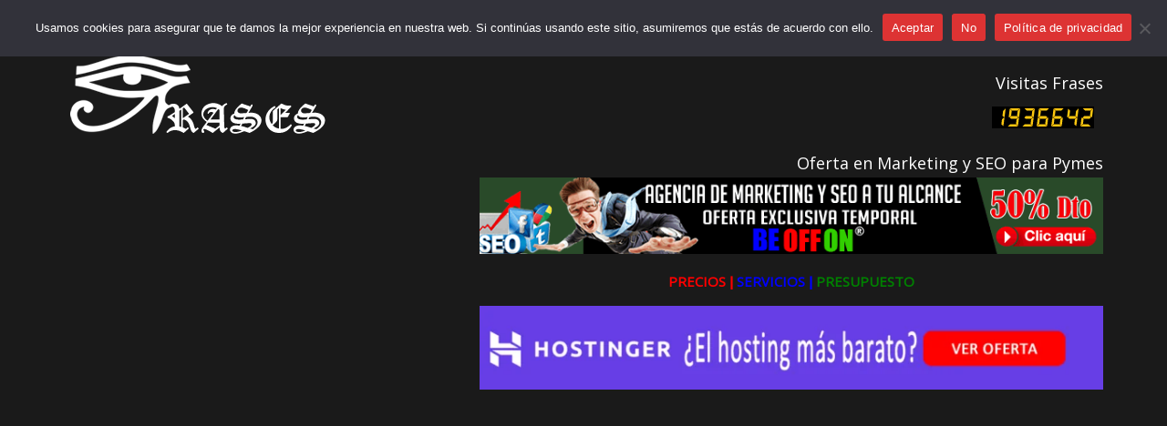

--- FILE ---
content_type: text/html; charset=UTF-8
request_url: https://frases.ovh/tag/frases-dia-mundial-del-medio-ambiente/
body_size: 26745
content:
<!DOCTYPE html>
<html dir="ltr" lang="es" prefix="og: https://ogp.me/ns#">
<head>
	<meta charset="UTF-8" />
	<meta name="viewport" content="width=device-width, initial-scale=1">
	<link rel="profile" href="https://gmpg.org/xfn/11" />
	<link rel="pingback" href="https://frases.ovh/xmlrpc.php" />
	<link type="text/css" media="all" href="https://frases.ovh/wp-content/cache/autoptimize/css/autoptimize_300a22744489ee1331ecad0451d2fb40.css" rel="stylesheet" /><title>Frases Día Mundial del Medio Ambiente | Frases para inspirarte en cualquier momento</title>

		<!-- All in One SEO 4.9.2 - aioseo.com -->
	<meta name="robots" content="max-image-preview:large" />
	<link rel="canonical" href="https://frases.ovh/tag/frases-dia-mundial-del-medio-ambiente/" />
	<meta name="generator" content="All in One SEO (AIOSEO) 4.9.2" />

		<!-- Google tag (gtag.js) --> <script async src="https://www.googletagmanager.com/gtag/js?id=G-E7R9PXDESF"></script> <script> window.dataLayer = window.dataLayer || []; function gtag(){dataLayer.push(arguments);} gtag('js', new Date()); gtag('config', 'G-E7R9PXDESF'); </script>

<script async src="https://pagead2.googlesyndication.com/pagead/js/adsbygoogle.js?client=ca-pub-2946336061982664"
    crossorigin="anonymous"></script>
		<script type="application/ld+json" class="aioseo-schema">
			{"@context":"https:\/\/schema.org","@graph":[{"@type":"BreadcrumbList","@id":"https:\/\/frases.ovh\/tag\/frases-dia-mundial-del-medio-ambiente\/#breadcrumblist","itemListElement":[{"@type":"ListItem","@id":"https:\/\/frases.ovh#listItem","position":1,"name":"Inicio","item":"https:\/\/frases.ovh","nextItem":{"@type":"ListItem","@id":"https:\/\/frases.ovh\/tag\/frases-dia-mundial-del-medio-ambiente\/#listItem","name":"Frases D\u00eda Mundial del Medio Ambiente"}},{"@type":"ListItem","@id":"https:\/\/frases.ovh\/tag\/frases-dia-mundial-del-medio-ambiente\/#listItem","position":2,"name":"Frases D\u00eda Mundial del Medio Ambiente","previousItem":{"@type":"ListItem","@id":"https:\/\/frases.ovh#listItem","name":"Inicio"}}]},{"@type":"CollectionPage","@id":"https:\/\/frases.ovh\/tag\/frases-dia-mundial-del-medio-ambiente\/#collectionpage","url":"https:\/\/frases.ovh\/tag\/frases-dia-mundial-del-medio-ambiente\/","name":"Frases D\u00eda Mundial del Medio Ambiente | Frases para inspirarte en cualquier momento","inLanguage":"es-ES","isPartOf":{"@id":"https:\/\/frases.ovh\/#website"},"breadcrumb":{"@id":"https:\/\/frases.ovh\/tag\/frases-dia-mundial-del-medio-ambiente\/#breadcrumblist"}},{"@type":"Organization","@id":"https:\/\/frases.ovh\/#organization","name":"\u2708 Frases para inspirarte en cualquier momento\u2714","description":"Las mejores frases,citas y pensamientos profundos para cualquier situaci\u00f3n.Una colecci\u00f3n en constante crecimiento de frases que te ayudar\u00e1n a llenar tu vida de positividad y motivaci\u00f3n. Frases para cualquier ocasi\u00f3n!","url":"https:\/\/frases.ovh\/","logo":{"@type":"ImageObject","url":"https:\/\/frases.ovh\/wp-content\/uploads\/2023\/03\/FRASES-DE-TODO.fw_.png","@id":"https:\/\/frases.ovh\/tag\/frases-dia-mundial-del-medio-ambiente\/#organizationLogo","width":450,"height":200,"caption":"Frases"},"image":{"@id":"https:\/\/frases.ovh\/tag\/frases-dia-mundial-del-medio-ambiente\/#organizationLogo"}},{"@type":"WebSite","@id":"https:\/\/frases.ovh\/#website","url":"https:\/\/frases.ovh\/","name":"Frases para inspirarte en cualquier momento","description":"Las mejores frases,citas y pensamientos profundos para cualquier situaci\u00f3n.Una colecci\u00f3n en constante crecimiento de frases que te ayudar\u00e1n a llenar tu vida de positividad y motivaci\u00f3n. Frases para cualquier ocasi\u00f3n!","inLanguage":"es-ES","publisher":{"@id":"https:\/\/frases.ovh\/#organization"}}]}
		</script>
		<!-- All in One SEO -->


                                    
            <link rel='dns-prefetch' href='//fonts.googleapis.com' />
<link rel="alternate" type="application/rss+xml" title="Frases para inspirarte en cualquier momento &raquo; Feed" href="https://frases.ovh/feed/" />
<link rel="alternate" type="application/rss+xml" title="Frases para inspirarte en cualquier momento &raquo; RSS de los comentarios" href="https://frases.ovh/comments/feed/" />
<link rel="alternate" type="application/rss+xml" title="Frases para inspirarte en cualquier momento &raquo; Frases Día Mundial del Medio Ambiente RSS de la etiqueta" href="https://frases.ovh/tag/frases-dia-mundial-del-medio-ambiente/feed/" />
<script type="text/javascript">
window._wpemojiSettings = {"baseUrl":"https:\/\/s.w.org\/images\/core\/emoji\/14.0.0\/72x72\/","ext":".png","svgUrl":"https:\/\/s.w.org\/images\/core\/emoji\/14.0.0\/svg\/","svgExt":".svg","source":{"concatemoji":"https:\/\/frases.ovh\/wp-includes\/js\/wp-emoji-release.min.js?ver=6.1.1"}};
/*! This file is auto-generated */
!function(e,a,t){var n,r,o,i=a.createElement("canvas"),p=i.getContext&&i.getContext("2d");function s(e,t){var a=String.fromCharCode,e=(p.clearRect(0,0,i.width,i.height),p.fillText(a.apply(this,e),0,0),i.toDataURL());return p.clearRect(0,0,i.width,i.height),p.fillText(a.apply(this,t),0,0),e===i.toDataURL()}function c(e){var t=a.createElement("script");t.src=e,t.defer=t.type="text/javascript",a.getElementsByTagName("head")[0].appendChild(t)}for(o=Array("flag","emoji"),t.supports={everything:!0,everythingExceptFlag:!0},r=0;r<o.length;r++)t.supports[o[r]]=function(e){if(p&&p.fillText)switch(p.textBaseline="top",p.font="600 32px Arial",e){case"flag":return s([127987,65039,8205,9895,65039],[127987,65039,8203,9895,65039])?!1:!s([55356,56826,55356,56819],[55356,56826,8203,55356,56819])&&!s([55356,57332,56128,56423,56128,56418,56128,56421,56128,56430,56128,56423,56128,56447],[55356,57332,8203,56128,56423,8203,56128,56418,8203,56128,56421,8203,56128,56430,8203,56128,56423,8203,56128,56447]);case"emoji":return!s([129777,127995,8205,129778,127999],[129777,127995,8203,129778,127999])}return!1}(o[r]),t.supports.everything=t.supports.everything&&t.supports[o[r]],"flag"!==o[r]&&(t.supports.everythingExceptFlag=t.supports.everythingExceptFlag&&t.supports[o[r]]);t.supports.everythingExceptFlag=t.supports.everythingExceptFlag&&!t.supports.flag,t.DOMReady=!1,t.readyCallback=function(){t.DOMReady=!0},t.supports.everything||(n=function(){t.readyCallback()},a.addEventListener?(a.addEventListener("DOMContentLoaded",n,!1),e.addEventListener("load",n,!1)):(e.attachEvent("onload",n),a.attachEvent("onreadystatechange",function(){"complete"===a.readyState&&t.readyCallback()})),(e=t.source||{}).concatemoji?c(e.concatemoji):e.wpemoji&&e.twemoji&&(c(e.twemoji),c(e.wpemoji)))}(window,document,window._wpemojiSettings);
</script>

	






<link rel='stylesheet' id='colormag_googlefonts-css' href='//fonts.googleapis.com/css?family=Open+Sans&#038;ver=6.1.1' type='text/css' media='all' />






<script type='text/javascript' id='cookie-notice-front-js-before'>
var cnArgs = {"ajaxUrl":"https:\/\/frases.ovh\/wp-admin\/admin-ajax.php","nonce":"d7cc747a02","hideEffect":"fade","position":"top","onScroll":false,"onScrollOffset":100,"onClick":false,"cookieName":"cookie_notice_accepted","cookieTime":2592000,"cookieTimeRejected":2592000,"globalCookie":false,"redirection":false,"cache":true,"revokeCookies":true,"revokeCookiesOpt":"automatic"};
</script>


<!--[if lte IE 8]>
<script type='text/javascript' src='https://frases.ovh/wp-content/themes/colormag-pro/js/html5shiv.min.js?ver=6.1.1' id='html5-js'></script>
<![endif]-->
<script type='text/javascript' id='colormag-loadmore-js-extra'>
/* <![CDATA[ */
var colormag_script_vars = {"no_more_posts":"No more post"};
/* ]]> */
</script>


<link rel="https://api.w.org/" href="https://frases.ovh/wp-json/" /><link rel="alternate" type="application/json" href="https://frases.ovh/wp-json/wp/v2/tags/644" /><link rel="EditURI" type="application/rsd+xml" title="RSD" href="https://frases.ovh/xmlrpc.php?rsd" />
<link rel="wlwmanifest" type="application/wlwmanifest+xml" href="https://frases.ovh/wp-includes/wlwmanifest.xml" />
<meta name="generator" content="WordPress 6.1.1" />
<noscript><style>.vce-row-container .vcv-lozad {display: none}</style></noscript><meta name="generator" content="Powered by Visual Composer Website Builder - fast and easy-to-use drag and drop visual editor for WordPress."/><meta name="generator" content="Powered by Visual Composer - drag and drop page builder for WordPress."/>
<!--[if lte IE 9]><link rel="stylesheet" type="text/css" href="https://frases.ovh/wp-content/plugins/js_composer/assets/css/vc_lte_ie9.min.css" media="screen"><![endif]--><link rel="icon" href="https://frases.ovh/wp-content/uploads/2019/09/cropped-BEOFFON-AGENCIA-MARKETING-ONLINE-PARA-PYMES-500-32x32.png" sizes="32x32" />
<link rel="icon" href="https://frases.ovh/wp-content/uploads/2019/09/cropped-BEOFFON-AGENCIA-MARKETING-ONLINE-PARA-PYMES-500-192x192.png" sizes="192x192" />
<link rel="apple-touch-icon" href="https://frases.ovh/wp-content/uploads/2019/09/cropped-BEOFFON-AGENCIA-MARKETING-ONLINE-PARA-PYMES-500-180x180.png" />
<meta name="msapplication-TileImage" content="https://frases.ovh/wp-content/uploads/2019/09/cropped-BEOFFON-AGENCIA-MARKETING-ONLINE-PARA-PYMES-500-270x270.png" />
<!-- Frases para inspirarte en cualquier momento Internal Styles -->		
				
		<noscript><style type="text/css"> .wpb_animate_when_almost_visible { opacity: 1; }</style></noscript><!-- Global site tag (gtag.js) - Google Analytics -->
<script async src="https://www.googletagmanager.com/gtag/js?id=UA-35266160-2"></script>
<script>
  window.dataLayer = window.dataLayer || [];
  function gtag(){dataLayer.push(arguments);}
  gtag('js', new Date());

  gtag('config', 'UA-35266160-2');
</script>
</head>

<body data-rsssl=1 class="archive tag tag-frases-dia-mundial-del-medio-ambiente tag-644 wp-custom-logo cookies-not-set vcwb  wide dark-skin wpb-js-composer js-comp-ver-5.1.1 vc_responsive">




<div id="page" class="hfeed site">

	
	
	<header id="masthead" class="site-header clearfix ">
		<div id="header-text-nav-container" class="clearfix">

			
							<div class="news-bar">
				<div class="inner-wrap clearfix">
					
		<div class="date-in-header">
			martes, enero 13, 2026		</div>

		
							<div class="breaking-news">
			<strong class="breaking-news-latest">
				Frases nuevas:			</strong>
			<ul class="newsticker">
									<li>
						<a href="https://frases.ovh/%f0%9f%8e%84%e2%9c%a8-25-frases-navidenas-para-empresas-felicitaciones-profesionales-para-tus-clientes-%f0%9f%8e%81%f0%9f%a4%9d/" title="🎄✨ 25 Frases Navideñas para Empresas: Felicitaciones Profesionales para tus Clientes 🎁🤝">🎄✨ 25 Frases Navideñas para Empresas: Felicitaciones Profesionales para tus Clientes 🎁🤝</a>
					</li>
									<li>
						<a href="https://frases.ovh/%e2%9c%a8-25-frases-para-dia-de-la-inmaculada-concepcion/" title="✨ 25 Frases para Día de la Inmaculada Concepción!🙏💙">✨ 25 Frases para Día de la Inmaculada Concepción!🙏💙</a>
					</li>
									<li>
						<a href="https://frases.ovh/25-frases-sobre-encuestas/" title="📊 25 Frases sobre Encuestas🗳️🧠">📊 25 Frases sobre Encuestas🗳️🧠</a>
					</li>
									<li>
						<a href="https://frases.ovh/25-frases-para-el-dia-de-halloween/" title="🎃 25 Frases para el Día de Halloween👻🕸️">🎃 25 Frases para el Día de Halloween👻🕸️</a>
					</li>
									<li>
						<a href="https://frases.ovh/%f0%9f%8c%b7-25-frases-para-el-dia-de-la-madre-%f0%9f%8c%b7/" title="🌷 25 Frases para el Día de la Madre 🌷">🌷 25 Frases para el Día de la Madre 🌷</a>
					</li>
							</ul>
		</div>
		
					
		
		<div class="social-links clearfix">
			<ul>
				<li><a href="https://www.facebook.com/seopymes" target="_blank"><i class="fa fa-facebook"></i></a></li><li><a href="https://twitter.com/seopymes" target="_blank"><i class="fa fa-twitter"></i></a></li><li><a href="https://www.instagram.com/ayuda_redes_sociales/" target="_blank"><i class="fa fa-instagram"></i></a></li><li><a href="https://www.pinterest.es/ayudaredessociales/" target="_blank"><i class="fa fa-pinterest"></i></a></li><li><a href="https://www.youtube.com/channel/UCOYh0z-pUbTveRnnNy9p4Tw" target="_blank"><i class="fa fa-youtube"></i></a></li><li><a href="https://www.linkedin.com/company/seo-pymes" target="_blank"><i class="fa fa-linkedin"></i></a></li><li><a href="skype:beoffon?call" target="_blank"><i class="fa fa-skype"></i></a></li>
				<li><a href="https://api.whatsapp.com/send?phone=34609775568&#038;text=Hola%2C%20Necesito%20ayuda%20con%20mis%20redes" target="_blank"><i class="fa fa-whatsapp"></i></a></li><li><a href="#" target="_blank"><i class="fa fa-rss"></i></a></li>			</ul>
		</div><!-- .social-links -->
						</div>
			</div>
		
				
				
		<div class="inner-wrap">

			<div id="header-text-nav-wrap" class="clearfix">
				<div id="header-left-section">
											<div id="header-logo-image">
							<a href="https://frases.ovh/" class="custom-logo-link" rel="home"><img width="296" height="90" src="https://frases.ovh/wp-content/uploads/2023/03/FRASES-DE-TODO-2.fw_.png" class="custom-logo" alt="FRASES DE TODO" decoding="async" /></a>						</div><!-- #header-logo-image -->
											<div id="header-text" class="screen-reader-text">
													<h3 id="site-title">
								<a href="https://frases.ovh/" title="Frases para inspirarte en cualquier momento" rel="home">Frases para inspirarte en cualquier momento</a>
							</h3>
						
												<p id="site-description">Las mejores frases,citas y pensamientos profundos para cualquier situación.Una colección en constante crecimiento de frases que te ayudarán a llenar tu vida de positividad y motivación. Frases para cualquier ocasión!</p>
						<!-- #site-description -->
					</div><!-- #header-text -->
				</div><!-- #header-left-section -->
				<div id="header-right-section">
											<div id="header-right-sidebar" class="clearfix">
							<aside id="xt_visitor_counter-3" class="widget widget_xt_visitor_counter clearfix"><h3 class="widget-title">Visitas Frases </h3>	<div id='mvcwid' image/calculator>
	<div id="xtvccount"><img src='https://frases.ovh/wp-content/plugins/xt-visitor-counter/styles/image/calculator/1.gif' alt='1'><img src='https://frases.ovh/wp-content/plugins/xt-visitor-counter/styles/image/calculator/9.gif' alt='9'><img src='https://frases.ovh/wp-content/plugins/xt-visitor-counter/styles/image/calculator/3.gif' alt='3'><img src='https://frases.ovh/wp-content/plugins/xt-visitor-counter/styles/image/calculator/6.gif' alt='6'><img src='https://frases.ovh/wp-content/plugins/xt-visitor-counter/styles/image/calculator/6.gif' alt='6'><img src='https://frases.ovh/wp-content/plugins/xt-visitor-counter/styles/image/calculator/4.gif' alt='4'><img src='https://frases.ovh/wp-content/plugins/xt-visitor-counter/styles/image/calculator/2.gif' alt='2'></div>
	<div id="xtvctable">
									</div>
			
		</div>
	</aside><aside id="custom_html-4" class="widget_text widget widget_custom_html clearfix"><h3 class="widget-title">Oferta en Marketing y SEO para Pymes</h3><div class="textwidget custom-html-widget"><a href="https://beoffon.com/agencia-marketing-promocion/" target="_blank" rel="noopener"><img src="https://seopymes.com/contenido/wp-content/uploads/2019/03/agencia-de-marketing-y-seo-beoffon-oferta-1.gif" alt="Oferta en Marketing y SEO para Pymes"/></a></div></aside><aside id="custom_html-6" class="widget_text widget widget_custom_html clearfix"><div class="textwidget custom-html-widget"><p style="text-align: center;"><a title="Agencia con mejores precios en marketing y seo" href="https://beoffon.com/precios/" target="_blank" rel="noopener"><strong><span style="color: #ff0000;">PRECIOS ǀ</span></strong></a>    <span style="color: #0000ff;"><a style="color: #0000ff;" title="Agencia con mejores servicios en marketing y seo" href="https://beoffon.com/todos-servicios/" target="_blank" rel="noopener"><strong>SERVICIOS ǀ</strong></a></span>    <span style="color: #008000;"><a style="color: #008000;" title="Presupuesto Gratis en marketing y seo" href="https://beoffon.com/presupuesto/" target="_blank" rel="noopener"><strong>PRESUPUESTO</strong></a></span></p></div></aside><aside id="custom_html-9" class="widget_text widget widget_custom_html clearfix"><div class="textwidget custom-html-widget"><a href="https://hostinger.es?REFERRALCODE=K9ADSKOSTSRI" target="_blank" rel="noopener"><img src="https://beoffon.com/wp-content/uploads/2024/01/OFERTA-EL-HOSTING-MAS-BARATO-EN-ESPA%C3%91A.-2.fw_-e1704869408801.png" alt="Oferta Hosting mas barato para Pymes y Autonomos"/></a></div></aside>						</div>
										</div><!-- #header-right-section -->

			</div><!-- #header-text-nav-wrap -->

		</div><!-- .inner-wrap -->

		
				
				
					<nav id="site-navigation" class="main-navigation clearfix">
				<div class="inner-wrap clearfix">
											<div class="home-icon">
							<a href="https://frases.ovh/" title="Frases para inspirarte en cualquier momento"><i class="fa fa-home"></i></a>
						</div>
											<p class="menu-toggle"></p>
					<div class="menu-primary-container"><ul id="menu-primary" class="menu"><li id="menu-item-536" class="menu-item menu-item-type-taxonomy menu-item-object-category menu-item-has-children menu-item-536 menu-item-category-4"><a href="https://frases.ovh/category/redes-sociales/">Redes Sociales</a>
<ul class="sub-menu">
	<li id="menu-item-625" class="menu-item menu-item-type-taxonomy menu-item-object-category menu-item-625 menu-item-category-66"><a href="https://frases.ovh/category/redes-sociales/noticias/">Noticias</a></li>
	<li id="menu-item-730" class="menu-item menu-item-type-custom menu-item-object-custom menu-item-730"><a href="/listado-redes-sociales">Listado Redes</a></li>
	<li id="menu-item-728" class="menu-item menu-item-type-custom menu-item-object-custom menu-item-728"><a href="/redes-sociales/instagram/">Instagram</a></li>
	<li id="menu-item-729" class="menu-item menu-item-type-custom menu-item-object-custom menu-item-729"><a href="/redes-sociales/linkedin/">Linkedin</a></li>
	<li id="menu-item-725" class="menu-item menu-item-type-taxonomy menu-item-object-category menu-item-725 menu-item-category-121"><a href="https://frases.ovh/category/redes-sociales/twitter/">Twitter</a></li>
	<li id="menu-item-727" class="menu-item menu-item-type-custom menu-item-object-custom menu-item-727"><a href="/redes-sociales/facebook/">Facebook</a></li>
	<li id="menu-item-726" class="menu-item menu-item-type-taxonomy menu-item-object-category menu-item-726 menu-item-category-123"><a href="https://frases.ovh/category/redes-sociales/whatsapp/">Whatsapp</a></li>
	<li id="menu-item-1060" class="menu-item menu-item-type-custom menu-item-object-custom menu-item-1060"><a href="/redes-sociales/lifestyle/">LIFESTYLE</a></li>
</ul>
</li>
<li id="menu-item-539" class="menu-item menu-item-type-taxonomy menu-item-object-category menu-item-has-children menu-item-539 menu-item-category-12"><a href="https://frases.ovh/category/viral/">Viral</a>
<ul class="sub-menu">
	<li id="menu-item-626" class="menu-item menu-item-type-taxonomy menu-item-object-category menu-item-626 menu-item-category-67"><a href="https://frases.ovh/category/viral/noticias-viral/">Noticias</a></li>
	<li id="menu-item-636" class="menu-item menu-item-type-taxonomy menu-item-object-category menu-item-636 menu-item-category-71"><a href="https://frases.ovh/category/viral/videos/">Videos</a></li>
	<li id="menu-item-633" class="menu-item menu-item-type-taxonomy menu-item-object-category menu-item-633 menu-item-category-72"><a href="https://frases.ovh/category/viral/fotos/">Fotos</a></li>
	<li id="menu-item-632" class="menu-item menu-item-type-taxonomy menu-item-object-category menu-item-632 menu-item-category-73"><a href="https://frases.ovh/category/viral/famosos/">Famosos</a></li>
	<li id="menu-item-634" class="menu-item menu-item-type-taxonomy menu-item-object-category menu-item-634 menu-item-category-74"><a href="https://frases.ovh/category/viral/periodismo-3-0/">Periodismo 3.0</a></li>
	<li id="menu-item-631" class="menu-item menu-item-type-taxonomy menu-item-object-category menu-item-631 menu-item-category-75"><a href="https://frases.ovh/category/viral/divertido/">Divertido</a></li>
	<li id="menu-item-635" class="menu-item menu-item-type-taxonomy menu-item-object-category menu-item-635 menu-item-category-76"><a href="https://frases.ovh/category/viral/trending-topic/">Trending Topic</a></li>
</ul>
</li>
<li id="menu-item-596" class="menu-item menu-item-type-taxonomy menu-item-object-category menu-item-has-children menu-item-596 menu-item-category-13"><a href="https://frases.ovh/category/internet/">Internet</a>
<ul class="sub-menu">
	<li id="menu-item-659" class="menu-item menu-item-type-taxonomy menu-item-object-category menu-item-659 menu-item-category-85"><a href="https://frases.ovh/category/internet/seguridad/">Seguridad</a></li>
	<li id="menu-item-654" class="menu-item menu-item-type-taxonomy menu-item-object-category menu-item-654 menu-item-category-86"><a href="https://frases.ovh/category/internet/hacking/">Hacking</a></li>
	<li id="menu-item-657" class="menu-item menu-item-type-taxonomy menu-item-object-category menu-item-657 menu-item-category-87"><a href="https://frases.ovh/category/internet/periodicos/">Periódicos</a></li>
	<li id="menu-item-653" class="menu-item menu-item-type-taxonomy menu-item-object-category menu-item-653 menu-item-category-89"><a href="https://frases.ovh/category/internet/dominios/">Dominios</a></li>
	<li id="menu-item-655" class="menu-item menu-item-type-taxonomy menu-item-object-category menu-item-655 menu-item-category-90"><a href="https://frases.ovh/category/internet/hosting/">hosting</a></li>
	<li id="menu-item-656" class="menu-item menu-item-type-taxonomy menu-item-object-category menu-item-656 menu-item-category-91"><a href="https://frases.ovh/category/internet/noticias-internet/">Noticias</a></li>
	<li id="menu-item-658" class="menu-item menu-item-type-taxonomy menu-item-object-category menu-item-658 menu-item-category-92"><a href="https://frases.ovh/category/internet/politica/">politica</a></li>
	<li id="menu-item-661" class="menu-item menu-item-type-custom menu-item-object-custom menu-item-661"><a href="/internet/vida-digital/">Vida digital</a></li>
</ul>
</li>
<li id="menu-item-428" class="menu-item menu-item-type-taxonomy menu-item-object-category menu-item-has-children menu-item-428 menu-item-category-23"><a href="https://frases.ovh/category/tecnologia/">Tecnología</a>
<ul class="sub-menu">
	<li id="menu-item-629" class="menu-item menu-item-type-taxonomy menu-item-object-category menu-item-629 menu-item-category-68"><a href="https://frases.ovh/category/tecnologia/noticias-tecnologia/">Noticias</a></li>
	<li id="menu-item-651" class="menu-item menu-item-type-taxonomy menu-item-object-category menu-item-651 menu-item-category-77"><a href="https://frases.ovh/category/tecnologia/software/">Software</a></li>
	<li id="menu-item-646" class="menu-item menu-item-type-taxonomy menu-item-object-category menu-item-646 menu-item-category-78"><a href="https://frases.ovh/category/tecnologia/hardware/">hardware</a></li>
	<li id="menu-item-648" class="menu-item menu-item-type-taxonomy menu-item-object-category menu-item-648 menu-item-category-79"><a href="https://frases.ovh/category/tecnologia/moviles/">Móviles</a></li>
	<li id="menu-item-649" class="menu-item menu-item-type-taxonomy menu-item-object-category menu-item-649 menu-item-category-80"><a href="https://frases.ovh/category/tecnologia/ordenadores/">Ordenadores</a></li>
	<li id="menu-item-652" class="menu-item menu-item-type-taxonomy menu-item-object-category menu-item-652 menu-item-category-81"><a href="https://frases.ovh/category/tecnologia/aplicaciones/">Aplicaciones</a></li>
	<li id="menu-item-647" class="menu-item menu-item-type-taxonomy menu-item-object-category menu-item-647 menu-item-category-82"><a href="https://frases.ovh/category/tecnologia/juegos/">Juegos</a></li>
	<li id="menu-item-650" class="menu-item menu-item-type-taxonomy menu-item-object-category menu-item-650 menu-item-category-83"><a href="https://frases.ovh/category/tecnologia/relojes/">Relojes</a></li>
	<li id="menu-item-645" class="menu-item menu-item-type-taxonomy menu-item-object-category menu-item-645 menu-item-category-84"><a href="https://frases.ovh/category/tecnologia/criptomonedas/">Criptomonedas</a></li>
</ul>
</li>
<li id="menu-item-580" class="menu-item menu-item-type-taxonomy menu-item-object-category menu-item-has-children menu-item-580 menu-item-category-62"><a href="https://frases.ovh/category/empresas/">Empresas</a>
<ul class="sub-menu">
	<li id="menu-item-628" class="menu-item menu-item-type-taxonomy menu-item-object-category menu-item-628 menu-item-category-69"><a href="https://frases.ovh/category/empresas/noticias-empresas/">Noticias</a></li>
	<li id="menu-item-664" class="menu-item menu-item-type-taxonomy menu-item-object-category menu-item-664 menu-item-category-94"><a href="https://frases.ovh/category/empresas/negocios/">Negocios</a></li>
	<li id="menu-item-668" class="menu-item menu-item-type-custom menu-item-object-custom menu-item-668"><a href="/empresas/start-up/">Start Up</a></li>
	<li id="menu-item-667" class="menu-item menu-item-type-taxonomy menu-item-object-category menu-item-667 menu-item-category-96"><a href="https://frases.ovh/category/empresas/reputacion/">Reputación</a></li>
	<li id="menu-item-663" class="menu-item menu-item-type-taxonomy menu-item-object-category menu-item-663 menu-item-category-97"><a href="https://frases.ovh/category/empresas/exito/">Éxito</a></li>
	<li id="menu-item-666" class="menu-item menu-item-type-taxonomy menu-item-object-category menu-item-666 menu-item-category-98"><a href="https://frases.ovh/category/empresas/ofertas/">Ofertas</a></li>
	<li id="menu-item-662" class="menu-item menu-item-type-taxonomy menu-item-object-category menu-item-662 menu-item-category-99"><a href="https://frases.ovh/category/empresas/entrevistas/">Entrevistas</a></li>
	<li id="menu-item-665" class="menu-item menu-item-type-taxonomy menu-item-object-category menu-item-665 menu-item-category-100"><a href="https://frases.ovh/category/empresas/notas-prensa/">Notas Prensa</a></li>
</ul>
</li>
<li id="menu-item-581" class="menu-item menu-item-type-taxonomy menu-item-object-category menu-item-has-children menu-item-581 menu-item-category-63"><a href="https://frases.ovh/category/aprende/">Aprende</a>
<ul class="sub-menu">
	<li id="menu-item-671" class="menu-item menu-item-type-taxonomy menu-item-object-category menu-item-671 menu-item-category-101"><a href="https://frases.ovh/category/aprende/glosario/">Glosario</a></li>
	<li id="menu-item-677" class="menu-item menu-item-type-custom menu-item-object-custom menu-item-677"><a href="/aprende/wiki/">Wiki</a></li>
	<li id="menu-item-674" class="menu-item menu-item-type-taxonomy menu-item-object-category menu-item-674 menu-item-category-103"><a href="https://frases.ovh/category/aprende/manuales/">Manuales</a></li>
	<li id="menu-item-669" class="menu-item menu-item-type-taxonomy menu-item-object-category menu-item-669 menu-item-category-104"><a href="https://frases.ovh/category/aprende/cursos/">Cursos</a></li>
	<li id="menu-item-673" class="menu-item menu-item-type-taxonomy menu-item-object-category menu-item-673 menu-item-category-105"><a href="https://frases.ovh/category/aprende/libros/">Libros</a></li>
	<li id="menu-item-678" class="menu-item menu-item-type-custom menu-item-object-custom menu-item-678"><a href="/aprende/videos-aprende/">Videos</a></li>
	<li id="menu-item-670" class="menu-item menu-item-type-taxonomy menu-item-object-category menu-item-670 menu-item-category-108"><a href="https://frases.ovh/category/aprende/descargar/">Descargar</a></li>
	<li id="menu-item-672" class="menu-item menu-item-type-taxonomy menu-item-object-category menu-item-672 menu-item-category-109"><a href="https://frases.ovh/category/aprende/gratis/">Gratis</a></li>
</ul>
</li>
<li id="menu-item-627" class="menu-item menu-item-type-post_type menu-item-object-page menu-item-has-children menu-item-627"><a href="https://frases.ovh/servicios/">Servicios</a>
<ul class="sub-menu">
	<li id="menu-item-1043" class="menu-item menu-item-type-custom menu-item-object-custom menu-item-1043"><a href="/servicios/">Todos Servicios</a></li>
	<li id="menu-item-715" class="menu-item menu-item-type-post_type menu-item-object-page menu-item-715"><a href="https://frases.ovh/formacion/">Formación</a></li>
	<li id="menu-item-714" class="menu-item menu-item-type-post_type menu-item-object-page menu-item-714"><a href="https://frases.ovh/diseno-redes/">Diseño Redes</a></li>
	<li id="menu-item-723" class="menu-item menu-item-type-post_type menu-item-object-page menu-item-723"><a href="https://frases.ovh/gestion-redes/">Gestión Redes</a></li>
	<li id="menu-item-722" class="menu-item menu-item-type-post_type menu-item-object-page menu-item-722"><a href="https://frases.ovh/consultoria/">CONSULTORÍA</a></li>
	<li id="menu-item-716" class="menu-item menu-item-type-post_type menu-item-object-page menu-item-716"><a href="https://frases.ovh/marketing/">MARKETING</a></li>
	<li id="menu-item-717" class="menu-item menu-item-type-post_type menu-item-object-page menu-item-717"><a href="https://frases.ovh/soporte-tecnico/">Soporte Técnico</a></li>
</ul>
</li>
<li id="menu-item-660" class="menu-item menu-item-type-taxonomy menu-item-object-category menu-item-has-children menu-item-660 menu-item-category-88"><a href="https://frases.ovh/category/seo/">Seo</a>
<ul class="sub-menu">
	<li id="menu-item-1405" class="menu-item menu-item-type-taxonomy menu-item-object-category menu-item-1405 menu-item-category-175"><a href="https://frases.ovh/category/seo/backlinks/">BACKLINKS SEO</a></li>
	<li id="menu-item-1401" class="menu-item menu-item-type-taxonomy menu-item-object-category menu-item-1401 menu-item-category-171"><a href="https://frases.ovh/category/seo/seo-google/">SEO GOOGLE</a></li>
	<li id="menu-item-1402" class="menu-item menu-item-type-taxonomy menu-item-object-category menu-item-1402 menu-item-category-172"><a href="https://frases.ovh/category/seo/seo-bing/">SEO BING</a></li>
	<li id="menu-item-1404" class="menu-item menu-item-type-taxonomy menu-item-object-category menu-item-1404 menu-item-category-174"><a href="https://frases.ovh/category/seo/white-hat-seo/">WHITE HAT SEO</a></li>
	<li id="menu-item-1403" class="menu-item menu-item-type-taxonomy menu-item-object-category menu-item-1403 menu-item-category-173"><a href="https://frases.ovh/category/seo/black-hat-seo/">BLACK HAT SEO</a></li>
</ul>
</li>
<li id="menu-item-584" class="menu-item menu-item-type-post_type menu-item-object-page menu-item-has-children menu-item-584"><a href="https://frases.ovh/contacto/">Contacto</a>
<ul class="sub-menu">
	<li id="menu-item-708" class="menu-item menu-item-type-post_type menu-item-object-page menu-item-708"><a href="https://frases.ovh/presupuesto/">Presupuesto</a></li>
	<li id="menu-item-709" class="menu-item menu-item-type-post_type menu-item-object-page menu-item-709"><a href="https://frases.ovh/precios/">Precios</a></li>
	<li id="menu-item-895" class="menu-item menu-item-type-custom menu-item-object-custom menu-item-895"><a href="/colaboracion">Colaborar</a></li>
	<li id="menu-item-711" class="menu-item menu-item-type-post_type menu-item-object-page menu-item-711"><a href="https://frases.ovh/agencias-marketing/">Agencias Marketing</a></li>
	<li id="menu-item-712" class="menu-item menu-item-type-post_type menu-item-object-page menu-item-712"><a href="https://frases.ovh/freelance/">Freelance</a></li>
</ul>
</li>
</ul></div>											
		<div class="random-post">
							<a href="https://frases.ovh/%f0%9f%99%8f-25-frases-para-el-jueves-santo-amor-servicio-y-eucaristia-%e2%9c%9d%ef%b8%8f%f0%9f%95%8a%ef%b8%8f/" title="Ver una entrada aleatoria"><i class="fa fa-random"></i></a>
					</div>

																		<i class="fa fa-search search-top"></i>
						<div class="search-form-top">
							<form action="https://frases.ovh/" class="search-form searchform clearfix" method="get">
	<div class="search-wrap">
		<input type="text" placeholder="Buscar" class="s field" name="s">
		<button class="search-icon" type="submit"></button>
	</div>
</form><!-- .searchform -->
						</div>
									</div>
			</nav>
		
		
			
		</div><!-- #header-text-nav-container -->

		
	</header>

		
	<div id="main" class="clearfix">
		
		
		<div class="inner-wrap clearfix">
			
	
	<div id="primary">
		<div id="content" class="clearfix">

			
				<header class="page-header">
											<h1 class="page-title">
							<span>
								Frases Día Mundial del Medio Ambiente							</span>
						</h1>
														</header><!-- .page-header -->

				<div class="article-container">

					
					
						

<article id="post-1879" class=" post-1879 post type-post status-publish format-standard has-post-thumbnail hentry category-aprende category-aprendizaje category-ciencia category-derechos-humanos category-empresas category-internacional category-mejores-frases category-responsabilidad category-responsabilidad-social-empresarial category-sociedad tag-dia-mundial-del-medio-ambiente tag-frases tag-frases-5-de-junio tag-frases-bonitas tag-frases-dia-mundial-del-medio-ambiente" >
					<div class="featured-image">
			<a href="https://frases.ovh/frases-bonitas-y-exitosas-sobre-el-dia-mundial-del-medio-ambiente/" title="Frases bonitas y exitosas sobre El Día Mundial del Medio Ambiente"><img width="800" height="445" src="https://frases.ovh/wp-content/uploads/2024/03/frases-bonitas-para-todos-beoffon-2024-800x445.jpg" class="attachment-colormag-featured-image size-colormag-featured-image wp-post-image" alt="25 Frases Navideñas para Clientes y Seguidores con hashtags y emoticonos." decoding="async" /></a>
		</div>

				
	<div class="article-content clearfix">

		
		<div class="above-entry-meta"><span class="cat-links"><a href="https://frases.ovh/category/aprende/"  rel="category tag">Aprende</a>&nbsp;<a href="https://frases.ovh/category/cualidades/aprendizaje/"  rel="category tag">Aprendizaje</a>&nbsp;<a href="https://frases.ovh/category/ciencia/"  rel="category tag">Ciencias</a>&nbsp;<a href="https://frases.ovh/category/sociedad/derechos-humanos/"  rel="category tag">Derechos humanos</a>&nbsp;<a href="https://frases.ovh/category/empresas/"  rel="category tag">Empresas</a>&nbsp;<a href="https://frases.ovh/category/internacional/"  rel="category tag">Internacional</a>&nbsp;<a href="https://frases.ovh/category/mejores-frases/"  rel="category tag">Mejores Frases</a>&nbsp;<a href="https://frases.ovh/category/cualidades/responsabilidad/"  rel="category tag">Responsabilidad</a>&nbsp;<a href="https://frases.ovh/category/empresarial/responsabilidad-social-empresarial/"  rel="category tag">Responsabilidad social empresarial</a>&nbsp;<a href="https://frases.ovh/category/sociedad/"  rel="category tag">Sociedad</a>&nbsp;</span></div>
		<header class="entry-header">
			<h2 class="entry-title">
				<a href="https://frases.ovh/frases-bonitas-y-exitosas-sobre-el-dia-mundial-del-medio-ambiente/" title="Frases bonitas y exitosas sobre El Día Mundial del Medio Ambiente">Frases bonitas y exitosas sobre El Día Mundial del Medio Ambiente</a>
			</h2>
		</header>

			<div class="below-entry-meta ">
			<span class="posted-on"><a href="https://frases.ovh/frases-bonitas-y-exitosas-sobre-el-dia-mundial-del-medio-ambiente/" title="" rel="bookmark"><i class="fa fa-calendar-o"></i> <time class="entry-date published" datetime="2024-06-05T09:46:41+02:00"></time></a></span>
			<span class="byline"><span class="author vcard" itemprop="name"><i class="fa fa-user"></i><a class="url fn n" href="https://frases.ovh/author/portavoz/" title="Dimitar Kostadinov">Dimitar Kostadinov</a></span></span>

			<span class="post-views"><i class="fa fa-eye"></i><span class="total-views">455 Views</span></span>
						<span class="comments"><a href="https://frases.ovh/frases-bonitas-y-exitosas-sobre-el-dia-mundial-del-medio-ambiente/#comments"><i class="fa fa-comment"></i> 1 comentario</a></span>
			<span class="tag-links"><i class="fa fa-tags"></i><a href="https://frases.ovh/tag/dia-mundial-del-medio-ambiente/" rel="tag">Día Mundial del Medio Ambiente</a>, <a href="https://frases.ovh/tag/frases/" rel="tag">frases</a>, <a href="https://frases.ovh/tag/frases-5-de-junio/" rel="tag">Frases 5 de junio</a>, <a href="https://frases.ovh/tag/frases-bonitas/" rel="tag">frases bonitas</a>, <a href="https://frases.ovh/tag/frases-dia-mundial-del-medio-ambiente/" rel="tag">Frases Día Mundial del Medio Ambiente</a></span></div>
		<div class="entry-content clearfix">
							<p>25 Frases bonitas y exitosas sobre El Día Mundial del Medio Ambiente con hashtags y emoticonos. Aquí tienes 25 Frases</p>
				<a class="more-link" title="Frases bonitas y exitosas sobre El Día Mundial del Medio Ambiente" href="https://frases.ovh/frases-bonitas-y-exitosas-sobre-el-dia-mundial-del-medio-ambiente/"><span>Leer más</span></a>

					</div>

	</div>

</article>

					
				</div>

				

			
		</div><!-- #content -->
	</div><!-- #primary -->

	
<div id="secondary">
			
		<aside id="colormag_video_widget-1" class="widget widget_video_colormag clearfix">
		<div class="fitvids-video">
							<div class="video-title">
					<h3 class="widget-title"><span>Marketing Recomendado</span></h3>				</div>
				<div class="video"><iframe src="https://www.youtube.com/embed/NDk39y7xV7E"></iframe></div>		</div>
		</aside><aside id="colormag_300x250_advertisement_widget-3" class="widget widget_300x250_advertisement clearfix">
		<div class="advertisement_300x250">
										<div class="advertisement-title">
					<h3 class="widget-title"><span>OFERTA MARKETING Y SEO</span></h3>				</div>
				<div class="advertisement-content"><a href="https://beoffon.com/agencia-marketing-promocion/" class="single_ad_300x250" target="_blank">
												<img src="https://frases.ovh/wp-content/uploads/2021/04/beoffon-agencia-marketing-digital-300-250.jpg" width="300" height="250" alt="OFERTA EN MARKETING Y SEO PARA PYMES">
									</a></div>		</div>
		</aside><aside id="colormag_125x125_advertisement_widget-3" class="widget widget_125x125_advertisement clearfix">
		<div class="advertisement_125x125">
							<div class="advertisement-title">
					<h3 class="widget-title"><span>RECOMENDAMOS ESTO ADS</span></h3>				</div>
				<div class="advertisement-content"><a href="https://bit.ly/34WCbS0" class="single_ad_125x125" target="_blank">

						<img src="https://adspro.es/wp-content/uploads/2023/04/Vicente-Ballester-Rios.-S.L-BEOFFON.jpg" width="125" height="125" alt="publi para pymes">
										</a><a href="http://recoalsa.com/" class="single_ad_125x125" target="_blank">

						<img src="https://frases.ovh/wp-content/uploads/2019/09/NUEVO-LOGO-RECOALSA-2017.jpg" width="125" height="125" alt="publi para pymes">
										</a><a href="https://www.camporrosso.es/" class="single_ad_125x125" target="_blank">

						<img src="https://frases.ovh/wp-content/uploads/2021/11/Lana-Muliar-Directora-Comercial-de-Camporrosso-banner-ads.jpg" width="125" height="125" alt="publi para pymes">
										</a><a href="https://www.desguacecocheselectricos.com/" class="single_ad_125x125" target="_blank">

						<img src="https://frases.ovh/wp-content/uploads/2025/12/Desguace-Coches-Electricos.jpg" width="125" height="125" alt="publi para pymes">
										</a><a href="https://api.whatsapp.com/send?phone=34609775568&text=Hola%2C%20Necesito%20ayuda%20con%20mis%20redes" class="single_ad_125x125" target="_blank">

						<img src="https://frases.ovh/wp-content/uploads/2019/03/ayuda-redes-sociales-anunciate-aqui-125-125-2.jpg" width="125" height="125" alt="publi para pymes">
										</a><a href="https://api.whatsapp.com/send?phone=34609775568&text=Hola%2C%20Necesito%20ayuda%20con%20mis%20redes" class="single_ad_125x125" target="_blank">

						<img src="https://frases.ovh/wp-content/uploads/2019/03/ayuda-redes-sociales-anunciate-aqui-125-125-4.jpg" width="125" height="125" alt="publi para pymes">
										</a></div>		</div>
		</aside><aside id="colormag_featured_posts_vertical_widget-5" class="widget widget_featured_posts widget_featured_posts_vertical widget_featured_meta clearfix">		<h3 class="widget-title" style="border-bottom-color:;"><span style="background-color:;">Negocios</span><a href="https://frases.ovh/category/empresas/negocios/" class="view-all-link">Ver todo</a></h3>						<div class="first-post">			<div class="single-article clearfix " >
				<figure><a href="https://frases.ovh/frases-bonitas-y-exitosas-sobre-marketing-de-ieo/" title="Frases bonitas y exitosas sobre Marketing de IEO"><img width="390" height="205" src="https://frases.ovh/wp-content/uploads/2024/03/frases-bonitas-para-todos-beoffon-2024-390x205.jpg" class="attachment-colormag-featured-post-medium size-colormag-featured-post-medium wp-post-image" alt="Frases bonitas y exitosas sobre Marketing de IEO" decoding="async" loading="lazy" title="Frases bonitas y exitosas sobre Marketing de IEO" /></a></figure>				<div class="article-content">
					<div class="above-entry-meta"><span class="cat-links"><a href="https://frases.ovh/category/aprende/"  rel="category tag">Aprende</a>&nbsp;<a href="https://frases.ovh/category/cualidades/aprendizaje/"  rel="category tag">Aprendizaje</a>&nbsp;<a href="https://frases.ovh/category/empresarial/branding/"  rel="category tag">Branding</a>&nbsp;<a href="https://frases.ovh/category/ciencia/"  rel="category tag">Ciencias</a>&nbsp;<a href="https://frases.ovh/category/ciencia/conocimiento/"  rel="category tag">Conocimiento</a>&nbsp;<a href="https://frases.ovh/category/cualidades/"  rel="category tag">Cualidades</a>&nbsp;<a href="https://frases.ovh/category/empresarial/digitalizacion/"  rel="category tag">Digitalización</a>&nbsp;<a href="https://frases.ovh/category/empresarial/emprendedores/"  rel="category tag">Emprendedores</a>&nbsp;<a href="https://frases.ovh/category/empresarial/"  rel="category tag">Empresarial</a>&nbsp;<a href="https://frases.ovh/category/empresas/"  rel="category tag">Empresas</a>&nbsp;<a href="https://frases.ovh/category/empresarial/estrategia-empresarial/"  rel="category tag">Estrategia empresarial</a>&nbsp;<a href="https://frases.ovh/category/mejores-frases/"  rel="category tag">Mejores Frases</a>&nbsp;<a href="https://frases.ovh/category/empresas/negocios/"  rel="category tag">Negocios</a>&nbsp;<a href="https://frases.ovh/category/redes-sociales/" style="background:#d4e825" rel="category tag">Redes Sociales</a>&nbsp;<a href="https://frases.ovh/category/sociedad/"  rel="category tag">Sociedad</a>&nbsp;<a href="https://frases.ovh/category/redes-sociales/twitter/"  rel="category tag">Twitter</a>&nbsp;</span></div>					<h3 class="entry-title">
						<a href="https://frases.ovh/frases-bonitas-y-exitosas-sobre-marketing-de-ieo/" title="Frases bonitas y exitosas sobre Marketing de IEO">Frases bonitas y exitosas sobre Marketing de IEO</a>
					</h3>

					
					<div class="below-entry-meta ">
						<span class="posted-on"><a href="https://frases.ovh/frases-bonitas-y-exitosas-sobre-marketing-de-ieo/" title="" rel="bookmark"><i class="fa fa-calendar-o"></i> <time class="entry-date published" datetime="2024-04-15T15:37:37+02:00"></time></a></span>
						<span class="byline"><span class="author vcard"><i class="fa fa-user"></i><a class="url fn n" href="https://frases.ovh/author/portavoz/" title="Dimitar Kostadinov">Dimitar Kostadinov</a></span></span>
						<span class="comments"><i class="fa fa-comment"></i><a href="https://frases.ovh/frases-bonitas-y-exitosas-sobre-marketing-de-ieo/#comments">1</a></span>
											</div>
											<div class="entry-content">
							<p>25 Frases bonitas y exitosas sobre Marketing de IEO con hashtags y emoticonos. Aquí tienes 25 Frases bonitas y exitosas</p>
						</div>
									</div>

			</div>
			</div>									<div class="following-post">			<div class="single-article clearfix " >
				<figure><a href="https://frases.ovh/frases-bonitas-y-exitosas-sobre-beoffon/" title="Frases bonitas y exitosas sobre BEOFFON"><img width="130" height="90" src="https://frases.ovh/wp-content/uploads/2024/03/frases-bonitas-para-todos-beoffon-2024-130x90.jpg" class="attachment-colormag-featured-post-small size-colormag-featured-post-small wp-post-image" alt="Frases bonitas y exitosas sobre BEOFFON" decoding="async" loading="lazy" title="Frases bonitas y exitosas sobre BEOFFON" srcset="https://frases.ovh/wp-content/uploads/2024/03/frases-bonitas-para-todos-beoffon-2024-130x90.jpg 130w, https://frases.ovh/wp-content/uploads/2024/03/frases-bonitas-para-todos-beoffon-2024-392x272.jpg 392w" sizes="(max-width: 130px) 100vw, 130px" /></a></figure>				<div class="article-content">
					<div class="above-entry-meta"><span class="cat-links"><a href="https://frases.ovh/category/aprende/"  rel="category tag">Aprende</a>&nbsp;<a href="https://frases.ovh/category/cualidades/aprendizaje/"  rel="category tag">Aprendizaje</a>&nbsp;<a href="https://frases.ovh/category/empresarial/branding/"  rel="category tag">Branding</a>&nbsp;<a href="https://frases.ovh/category/ciencia/"  rel="category tag">Ciencias</a>&nbsp;<a href="https://frases.ovh/category/ciencia/conocimiento/"  rel="category tag">Conocimiento</a>&nbsp;<a href="https://frases.ovh/category/cualidades/"  rel="category tag">Cualidades</a>&nbsp;<a href="https://frases.ovh/category/empresarial/digitalizacion/"  rel="category tag">Digitalización</a>&nbsp;<a href="https://frases.ovh/category/empresarial/emprendedores/"  rel="category tag">Emprendedores</a>&nbsp;<a href="https://frases.ovh/category/empresarial/"  rel="category tag">Empresarial</a>&nbsp;<a href="https://frases.ovh/category/empresas/"  rel="category tag">Empresas</a>&nbsp;<a href="https://frases.ovh/category/empresarial/estrategia-empresarial/"  rel="category tag">Estrategia empresarial</a>&nbsp;<a href="https://frases.ovh/category/mejores-frases/"  rel="category tag">Mejores Frases</a>&nbsp;<a href="https://frases.ovh/category/empresas/negocios/"  rel="category tag">Negocios</a>&nbsp;<a href="https://frases.ovh/category/redes-sociales/" style="background:#d4e825" rel="category tag">Redes Sociales</a>&nbsp;<a href="https://frases.ovh/category/sociedad/"  rel="category tag">Sociedad</a>&nbsp;<a href="https://frases.ovh/category/redes-sociales/twitter/"  rel="category tag">Twitter</a>&nbsp;</span></div>					<h3 class="entry-title">
						<a href="https://frases.ovh/frases-bonitas-y-exitosas-sobre-beoffon/" title="Frases bonitas y exitosas sobre BEOFFON">Frases bonitas y exitosas sobre BEOFFON</a>
					</h3>

					
					<div class="below-entry-meta ">
						<span class="posted-on"><a href="https://frases.ovh/frases-bonitas-y-exitosas-sobre-beoffon/" title="" rel="bookmark"><i class="fa fa-calendar-o"></i> <time class="entry-date published" datetime="2024-04-13T12:45:19+02:00"></time></a></span>
						<span class="byline"><span class="author vcard"><i class="fa fa-user"></i><a class="url fn n" href="https://frases.ovh/author/portavoz/" title="Dimitar Kostadinov">Dimitar Kostadinov</a></span></span>
						<span class="comments"><i class="fa fa-comment"></i><a href="https://frases.ovh/frases-bonitas-y-exitosas-sobre-beoffon/#comments">1</a></span>
											</div>
									</div>

			</div>
															<div class="single-article clearfix " >
				<figure><a href="https://frases.ovh/frases-bonitas-y-exitosas-sobre-recoalsa-reciclados/" title="Frases bonitas y exitosas sobre Recoalsa Reciclados"><img width="130" height="90" src="https://frases.ovh/wp-content/uploads/2024/03/frases-bonitas-para-todos-beoffon-2024-130x90.jpg" class="attachment-colormag-featured-post-small size-colormag-featured-post-small wp-post-image" alt="Frases bonitas y exitosas sobre Recoalsa Reciclados" decoding="async" loading="lazy" title="Frases bonitas y exitosas sobre Recoalsa Reciclados" srcset="https://frases.ovh/wp-content/uploads/2024/03/frases-bonitas-para-todos-beoffon-2024-130x90.jpg 130w, https://frases.ovh/wp-content/uploads/2024/03/frases-bonitas-para-todos-beoffon-2024-392x272.jpg 392w" sizes="(max-width: 130px) 100vw, 130px" /></a></figure>				<div class="article-content">
					<div class="above-entry-meta"><span class="cat-links"><a href="https://frases.ovh/category/aprende/"  rel="category tag">Aprende</a>&nbsp;<a href="https://frases.ovh/category/cualidades/aprendizaje/"  rel="category tag">Aprendizaje</a>&nbsp;<a href="https://frases.ovh/category/empresarial/branding/"  rel="category tag">Branding</a>&nbsp;<a href="https://frases.ovh/category/ciencia/"  rel="category tag">Ciencias</a>&nbsp;<a href="https://frases.ovh/category/ciencia/conocimiento/"  rel="category tag">Conocimiento</a>&nbsp;<a href="https://frases.ovh/category/cualidades/"  rel="category tag">Cualidades</a>&nbsp;<a href="https://frases.ovh/category/empresarial/digitalizacion/"  rel="category tag">Digitalización</a>&nbsp;<a href="https://frases.ovh/category/empresarial/emprendedores/"  rel="category tag">Emprendedores</a>&nbsp;<a href="https://frases.ovh/category/empresarial/"  rel="category tag">Empresarial</a>&nbsp;<a href="https://frases.ovh/category/empresas/"  rel="category tag">Empresas</a>&nbsp;<a href="https://frases.ovh/category/empresarial/estrategia-empresarial/"  rel="category tag">Estrategia empresarial</a>&nbsp;<a href="https://frases.ovh/category/mejores-frases/"  rel="category tag">Mejores Frases</a>&nbsp;<a href="https://frases.ovh/category/empresas/negocios/"  rel="category tag">Negocios</a>&nbsp;<a href="https://frases.ovh/category/redes-sociales/" style="background:#d4e825" rel="category tag">Redes Sociales</a>&nbsp;<a href="https://frases.ovh/category/sociedad/"  rel="category tag">Sociedad</a>&nbsp;<a href="https://frases.ovh/category/redes-sociales/twitter/"  rel="category tag">Twitter</a>&nbsp;</span></div>					<h3 class="entry-title">
						<a href="https://frases.ovh/frases-bonitas-y-exitosas-sobre-recoalsa-reciclados/" title="Frases bonitas y exitosas sobre Recoalsa Reciclados">Frases bonitas y exitosas sobre Recoalsa Reciclados</a>
					</h3>

					
					<div class="below-entry-meta ">
						<span class="posted-on"><a href="https://frases.ovh/frases-bonitas-y-exitosas-sobre-recoalsa-reciclados/" title="" rel="bookmark"><i class="fa fa-calendar-o"></i> <time class="entry-date published" datetime="2024-04-11T14:32:07+02:00"></time></a></span>
						<span class="byline"><span class="author vcard"><i class="fa fa-user"></i><a class="url fn n" href="https://frases.ovh/author/portavoz/" title="Dimitar Kostadinov">Dimitar Kostadinov</a></span></span>
						<span class="comments"><i class="fa fa-comment"></i><a href="https://frases.ovh/frases-bonitas-y-exitosas-sobre-recoalsa-reciclados/#respond">0</a></span>
											</div>
									</div>

			</div>
															<div class="single-article clearfix " >
				<figure><a href="https://frases.ovh/frases-bonitas-y-exitosas-sobre-twitter-x/" title="Frases bonitas y exitosas sobre Twitter ( X )"><img width="130" height="90" src="https://frases.ovh/wp-content/uploads/2024/03/frases-bonitas-para-todos-beoffon-2024-130x90.jpg" class="attachment-colormag-featured-post-small size-colormag-featured-post-small wp-post-image" alt="Frases bonitas y exitosas sobre Twitter ( X )" decoding="async" loading="lazy" title="Frases bonitas y exitosas sobre Twitter ( X )" srcset="https://frases.ovh/wp-content/uploads/2024/03/frases-bonitas-para-todos-beoffon-2024-130x90.jpg 130w, https://frases.ovh/wp-content/uploads/2024/03/frases-bonitas-para-todos-beoffon-2024-392x272.jpg 392w" sizes="(max-width: 130px) 100vw, 130px" /></a></figure>				<div class="article-content">
					<div class="above-entry-meta"><span class="cat-links"><a href="https://frases.ovh/category/aprende/"  rel="category tag">Aprende</a>&nbsp;<a href="https://frases.ovh/category/cualidades/aprendizaje/"  rel="category tag">Aprendizaje</a>&nbsp;<a href="https://frases.ovh/category/empresarial/branding/"  rel="category tag">Branding</a>&nbsp;<a href="https://frases.ovh/category/ciencia/"  rel="category tag">Ciencias</a>&nbsp;<a href="https://frases.ovh/category/ciencia/conocimiento/"  rel="category tag">Conocimiento</a>&nbsp;<a href="https://frases.ovh/category/cualidades/"  rel="category tag">Cualidades</a>&nbsp;<a href="https://frases.ovh/category/empresarial/digitalizacion/"  rel="category tag">Digitalización</a>&nbsp;<a href="https://frases.ovh/category/empresarial/emprendedores/"  rel="category tag">Emprendedores</a>&nbsp;<a href="https://frases.ovh/category/empresarial/"  rel="category tag">Empresarial</a>&nbsp;<a href="https://frases.ovh/category/empresas/"  rel="category tag">Empresas</a>&nbsp;<a href="https://frases.ovh/category/empresarial/estrategia-empresarial/"  rel="category tag">Estrategia empresarial</a>&nbsp;<a href="https://frases.ovh/category/mejores-frases/"  rel="category tag">Mejores Frases</a>&nbsp;<a href="https://frases.ovh/category/empresas/negocios/"  rel="category tag">Negocios</a>&nbsp;<a href="https://frases.ovh/category/redes-sociales/" style="background:#d4e825" rel="category tag">Redes Sociales</a>&nbsp;<a href="https://frases.ovh/category/sociedad/"  rel="category tag">Sociedad</a>&nbsp;<a href="https://frases.ovh/category/redes-sociales/twitter/"  rel="category tag">Twitter</a>&nbsp;</span></div>					<h3 class="entry-title">
						<a href="https://frases.ovh/frases-bonitas-y-exitosas-sobre-twitter-x/" title="Frases bonitas y exitosas sobre Twitter ( X )">Frases bonitas y exitosas sobre Twitter ( X )</a>
					</h3>

					
					<div class="below-entry-meta ">
						<span class="posted-on"><a href="https://frases.ovh/frases-bonitas-y-exitosas-sobre-twitter-x/" title="" rel="bookmark"><i class="fa fa-calendar-o"></i> <time class="entry-date published" datetime="2024-04-10T19:18:32+02:00"></time></a></span>
						<span class="byline"><span class="author vcard"><i class="fa fa-user"></i><a class="url fn n" href="https://frases.ovh/author/portavoz/" title="Dimitar Kostadinov">Dimitar Kostadinov</a></span></span>
						<span class="comments"><i class="fa fa-comment"></i><a href="https://frases.ovh/frases-bonitas-y-exitosas-sobre-twitter-x/#respond">0</a></span>
											</div>
									</div>

			</div>
															<div class="single-article clearfix " >
				<figure><a href="https://frases.ovh/frases-bonitas-y-exitosas-sobre-linkedin/" title="Frases bonitas y exitosas sobre Linkedin"><img width="130" height="90" src="https://frases.ovh/wp-content/uploads/2024/03/frases-bonitas-para-todos-beoffon-2024-130x90.jpg" class="attachment-colormag-featured-post-small size-colormag-featured-post-small wp-post-image" alt="Frases bonitas y exitosas sobre Linkedin" decoding="async" loading="lazy" title="Frases bonitas y exitosas sobre Linkedin" srcset="https://frases.ovh/wp-content/uploads/2024/03/frases-bonitas-para-todos-beoffon-2024-130x90.jpg 130w, https://frases.ovh/wp-content/uploads/2024/03/frases-bonitas-para-todos-beoffon-2024-392x272.jpg 392w" sizes="(max-width: 130px) 100vw, 130px" /></a></figure>				<div class="article-content">
					<div class="above-entry-meta"><span class="cat-links"><a href="https://frases.ovh/category/aprende/"  rel="category tag">Aprende</a>&nbsp;<a href="https://frases.ovh/category/cualidades/aprendizaje/"  rel="category tag">Aprendizaje</a>&nbsp;<a href="https://frases.ovh/category/empresarial/branding/"  rel="category tag">Branding</a>&nbsp;<a href="https://frases.ovh/category/ciencia/"  rel="category tag">Ciencias</a>&nbsp;<a href="https://frases.ovh/category/ciencia/conocimiento/"  rel="category tag">Conocimiento</a>&nbsp;<a href="https://frases.ovh/category/cualidades/"  rel="category tag">Cualidades</a>&nbsp;<a href="https://frases.ovh/category/empresarial/digitalizacion/"  rel="category tag">Digitalización</a>&nbsp;<a href="https://frases.ovh/category/empresarial/emprendedores/"  rel="category tag">Emprendedores</a>&nbsp;<a href="https://frases.ovh/category/empresarial/"  rel="category tag">Empresarial</a>&nbsp;<a href="https://frases.ovh/category/empresas/"  rel="category tag">Empresas</a>&nbsp;<a href="https://frases.ovh/category/empresarial/estrategia-empresarial/"  rel="category tag">Estrategia empresarial</a>&nbsp;<a href="https://frases.ovh/category/redes-sociales/linkedin/"  rel="category tag">Linkedin</a>&nbsp;<a href="https://frases.ovh/category/mejores-frases/"  rel="category tag">Mejores Frases</a>&nbsp;<a href="https://frases.ovh/category/empresas/negocios/"  rel="category tag">Negocios</a>&nbsp;<a href="https://frases.ovh/category/redes-sociales/" style="background:#d4e825" rel="category tag">Redes Sociales</a>&nbsp;<a href="https://frases.ovh/category/sociedad/"  rel="category tag">Sociedad</a>&nbsp;</span></div>					<h3 class="entry-title">
						<a href="https://frases.ovh/frases-bonitas-y-exitosas-sobre-linkedin/" title="Frases bonitas y exitosas sobre Linkedin">Frases bonitas y exitosas sobre Linkedin</a>
					</h3>

					
					<div class="below-entry-meta ">
						<span class="posted-on"><a href="https://frases.ovh/frases-bonitas-y-exitosas-sobre-linkedin/" title="" rel="bookmark"><i class="fa fa-calendar-o"></i> <time class="entry-date published" datetime="2024-04-10T18:41:14+02:00"></time></a></span>
						<span class="byline"><span class="author vcard"><i class="fa fa-user"></i><a class="url fn n" href="https://frases.ovh/author/portavoz/" title="Dimitar Kostadinov">Dimitar Kostadinov</a></span></span>
						<span class="comments"><i class="fa fa-comment"></i><a href="https://frases.ovh/frases-bonitas-y-exitosas-sobre-linkedin/#respond">0</a></span>
											</div>
									</div>

			</div>
						</div>		</aside><aside id="colormag_random_post_widget-1" class="widget widget_random_post_colormag widget_featured_posts clearfix">
		<div class="random-posts-widget">
									<h3 class="widget-title"><span>Tienes que ver esto</span></h3>			<div class="random_posts_widget_inner_wrap">
									<div class="single-article clearfix " >
						<figure class="random-images"><a href="https://frases.ovh/frases-bonitas-y-exitosas-sobre-los-envases-industriales/" title="Frases bonitas y exitosas sobre los envases industriales"><img width="130" height="90" src="https://frases.ovh/wp-content/uploads/2024/03/frases-bonitas-para-todos-beoffon-2024-130x90.jpg" class="attachment-colormag-featured-post-small size-colormag-featured-post-small wp-post-image" alt="Frases bonitas y exitosas sobre los envases industriales" decoding="async" loading="lazy" title="Frases bonitas y exitosas sobre los envases industriales" srcset="https://frases.ovh/wp-content/uploads/2024/03/frases-bonitas-para-todos-beoffon-2024-130x90.jpg 130w, https://frases.ovh/wp-content/uploads/2024/03/frases-bonitas-para-todos-beoffon-2024-392x272.jpg 392w" sizes="(max-width: 130px) 100vw, 130px" /></a></figure>						<div class="article-content">
							<h3 class="entry-title">
								<a href="https://frases.ovh/frases-bonitas-y-exitosas-sobre-los-envases-industriales/" title="Frases bonitas y exitosas sobre los envases industriales">Frases bonitas y exitosas sobre los envases industriales</a>
							</h3>

							
							<div class="below-entry-meta ">
								<span class="posted-on"><a href="https://frases.ovh/frases-bonitas-y-exitosas-sobre-los-envases-industriales/" title="" rel="bookmark"><i class="fa fa-calendar-o"></i> <time class="entry-date published" datetime="2024-03-22T20:06:54+01:00"></time></a></span>								<span class="byline"><span class="author vcard"><i class="fa fa-user"></i><a class="url fn n" href="https://frases.ovh/author/portavoz/" title="Dimitar Kostadinov">Dimitar Kostadinov</a></span></span>
								<span class="comments"><i class="fa fa-comment"></i><a href="https://frases.ovh/frases-bonitas-y-exitosas-sobre-los-envases-industriales/#respond">No Comments</a></span>
															</div>
						</div>

					</div>
										<div class="single-article clearfix " >
						<figure class="random-images"><a href="https://frases.ovh/bing-webmaster-tools-y-google-search-console/" title="Bing Webmaster Tools y  Google Search Console"><img width="130" height="69" src="https://frases.ovh/wp-content/uploads/2019/08/seo-para-pymes-seopymes-webmaster-tools-bing-2019-1.jpg" class="attachment-colormag-featured-post-small size-colormag-featured-post-small wp-post-image" alt="Bing Webmaster Tools y  Google Search Console" decoding="async" loading="lazy" title="Bing Webmaster Tools y  Google Search Console" /></a></figure>						<div class="article-content">
							<h3 class="entry-title">
								<a href="https://frases.ovh/bing-webmaster-tools-y-google-search-console/" title="Bing Webmaster Tools y  Google Search Console">Bing Webmaster Tools y  Google Search Console</a>
							</h3>

							
							<div class="below-entry-meta ">
								<span class="posted-on"><a href="https://frases.ovh/bing-webmaster-tools-y-google-search-console/" title="" rel="bookmark"><i class="fa fa-calendar-o"></i> <time class="entry-date published" datetime="2019-08-31T11:09:15+02:00"></time></a></span>								<span class="byline"><span class="author vcard"><i class="fa fa-user"></i><a class="url fn n" href="https://frases.ovh/author/portavoz/" title="Dimitar Kostadinov">Dimitar Kostadinov</a></span></span>
								<span class="comments"><i class="fa fa-comment"></i><a href="https://frases.ovh/bing-webmaster-tools-y-google-search-console/#respond">No Comments</a></span>
															</div>
						</div>

					</div>
										<div class="single-article clearfix " >
						<figure class="random-images"><a href="https://frases.ovh/frases-bonitas-y-exitosas-sobre-la-fiesta-de-san-juan/" title="Frases Bonitas y Exitosas sobre La Fiesta de San Juan"><img width="130" height="90" src="https://frases.ovh/wp-content/uploads/2024/03/frases-bonitas-para-todos-beoffon-2024-130x90.jpg" class="attachment-colormag-featured-post-small size-colormag-featured-post-small wp-post-image" alt="Frases Bonitas y Exitosas sobre La Fiesta de San Juan" decoding="async" loading="lazy" title="Frases Bonitas y Exitosas sobre La Fiesta de San Juan" srcset="https://frases.ovh/wp-content/uploads/2024/03/frases-bonitas-para-todos-beoffon-2024-130x90.jpg 130w, https://frases.ovh/wp-content/uploads/2024/03/frases-bonitas-para-todos-beoffon-2024-392x272.jpg 392w" sizes="(max-width: 130px) 100vw, 130px" /></a></figure>						<div class="article-content">
							<h3 class="entry-title">
								<a href="https://frases.ovh/frases-bonitas-y-exitosas-sobre-la-fiesta-de-san-juan/" title="Frases Bonitas y Exitosas sobre La Fiesta de San Juan">Frases Bonitas y Exitosas sobre La Fiesta de San Juan</a>
							</h3>

							
							<div class="below-entry-meta ">
								<span class="posted-on"><a href="https://frases.ovh/frases-bonitas-y-exitosas-sobre-la-fiesta-de-san-juan/" title="" rel="bookmark"><i class="fa fa-calendar-o"></i> <time class="entry-date published" datetime="2024-06-22T11:24:33+02:00"></time></a></span>								<span class="byline"><span class="author vcard"><i class="fa fa-user"></i><a class="url fn n" href="https://frases.ovh/author/portavoz/" title="Dimitar Kostadinov">Dimitar Kostadinov</a></span></span>
								<span class="comments"><i class="fa fa-comment"></i><a href="https://frases.ovh/frases-bonitas-y-exitosas-sobre-la-fiesta-de-san-juan/#respond">No Comments</a></span>
															</div>
						</div>

					</div>
										<div class="single-article clearfix " >
						<figure class="random-images"><a href="https://frases.ovh/como-abir-una-cuenta-de-instagram/" title="¿Cómo abir una cuenta de Instagram?"><img width="130" height="90" src="https://frases.ovh/wp-content/uploads/2019/04/ayuda-redes-sociales-crear-cuenta-instagram-2-130x90.jpg" class="attachment-colormag-featured-post-small size-colormag-featured-post-small wp-post-image" alt="¿Cómo abir una cuenta de Instagram?" decoding="async" loading="lazy" title="¿Cómo abir una cuenta de Instagram?" srcset="https://frases.ovh/wp-content/uploads/2019/04/ayuda-redes-sociales-crear-cuenta-instagram-2-130x90.jpg 130w, https://frases.ovh/wp-content/uploads/2019/04/ayuda-redes-sociales-crear-cuenta-instagram-2-392x272.jpg 392w" sizes="(max-width: 130px) 100vw, 130px" /></a></figure>						<div class="article-content">
							<h3 class="entry-title">
								<a href="https://frases.ovh/como-abir-una-cuenta-de-instagram/" title="¿Cómo abir una cuenta de Instagram?">¿Cómo abir una cuenta de Instagram?</a>
							</h3>

							
							<div class="below-entry-meta ">
								<span class="posted-on"><a href="https://frases.ovh/como-abir-una-cuenta-de-instagram/" title="" rel="bookmark"><i class="fa fa-calendar-o"></i> <time class="entry-date published" datetime="2018-06-24T06:20:49+02:00"></time></a></span>								<span class="byline"><span class="author vcard"><i class="fa fa-user"></i><a class="url fn n" href="https://frases.ovh/author/portavoz/" title="Dimitar Kostadinov">Dimitar Kostadinov</a></span></span>
								<span class="comments"><i class="fa fa-comment"></i><a href="https://frases.ovh/como-abir-una-cuenta-de-instagram/#respond">No Comments</a></span>
															</div>
						</div>

					</div>
										<div class="single-article clearfix " >
						<figure class="random-images"><a href="https://frases.ovh/frases-bonitas-y-exitosas-sobre-mercadona/" title="Frases bonitas y exitosas sobre Mercadona"><img width="130" height="90" src="https://frases.ovh/wp-content/uploads/2024/03/frases-bonitas-para-todos-beoffon-2024-130x90.jpg" class="attachment-colormag-featured-post-small size-colormag-featured-post-small wp-post-image" alt="Frases bonitas y exitosas sobre Mercadona" decoding="async" loading="lazy" title="Frases bonitas y exitosas sobre Mercadona" srcset="https://frases.ovh/wp-content/uploads/2024/03/frases-bonitas-para-todos-beoffon-2024-130x90.jpg 130w, https://frases.ovh/wp-content/uploads/2024/03/frases-bonitas-para-todos-beoffon-2024-392x272.jpg 392w" sizes="(max-width: 130px) 100vw, 130px" /></a></figure>						<div class="article-content">
							<h3 class="entry-title">
								<a href="https://frases.ovh/frases-bonitas-y-exitosas-sobre-mercadona/" title="Frases bonitas y exitosas sobre Mercadona">Frases bonitas y exitosas sobre Mercadona</a>
							</h3>

							
							<div class="below-entry-meta ">
								<span class="posted-on"><a href="https://frases.ovh/frases-bonitas-y-exitosas-sobre-mercadona/" title="" rel="bookmark"><i class="fa fa-calendar-o"></i> <time class="entry-date published" datetime="2024-03-28T21:20:01+01:00"></time></a></span>								<span class="byline"><span class="author vcard"><i class="fa fa-user"></i><a class="url fn n" href="https://frases.ovh/author/portavoz/" title="Dimitar Kostadinov">Dimitar Kostadinov</a></span></span>
								<span class="comments"><i class="fa fa-comment"></i><a href="https://frases.ovh/frases-bonitas-y-exitosas-sobre-mercadona/#comments">1 Comment</a></span>
															</div>
						</div>

					</div>
								</div>
		</div>
		</aside>
		<aside id="recent-posts-4" class="widget widget_recent_entries clearfix">
		<h3 class="widget-title"><span>Ultimas entradas</span></h3>
		<ul>
											<li>
					<a href="https://frases.ovh/%f0%9f%8e%84%e2%9c%a8-25-frases-navidenas-para-empresas-felicitaciones-profesionales-para-tus-clientes-%f0%9f%8e%81%f0%9f%a4%9d/">🎄✨ 25 Frases Navideñas para Empresas: Felicitaciones Profesionales para tus Clientes 🎁🤝</a>
									</li>
											<li>
					<a href="https://frases.ovh/%e2%9c%a8-25-frases-para-dia-de-la-inmaculada-concepcion/">✨ 25 Frases para Día de la Inmaculada Concepción!🙏💙</a>
									</li>
											<li>
					<a href="https://frases.ovh/25-frases-sobre-encuestas/">📊 25 Frases sobre Encuestas🗳️🧠</a>
									</li>
											<li>
					<a href="https://frases.ovh/25-frases-para-el-dia-de-halloween/">🎃 25 Frases para el Día de Halloween👻🕸️</a>
									</li>
											<li>
					<a href="https://frases.ovh/%f0%9f%8c%b7-25-frases-para-el-dia-de-la-madre-%f0%9f%8c%b7/">🌷 25 Frases para el Día de la Madre 🌷</a>
									</li>
					</ul>

		</aside><aside id="custom_html-7" class="widget_text widget widget_custom_html clearfix"><div class="textwidget custom-html-widget"><h6 class="wow fadeInUp" style="text-align: left;" data-wow-duration="300ms" data-wow-delay="100ms">Somos un equipo de profesionales multidisciplinarios en: <strong>Marketing y Publicidad</strong>, <strong>Diseño paginas WEB</strong>, <strong>Marketing digital online</strong> , <strong>Posicionamiento SEO</strong> de páginas web en Google , con más de 10 años de experiencia, montones de proyectos y clientes satisfechos. <strong>Agencia de Marketing y SEO</strong> en: <a title="AGENCIA MARKETING Y SEO EN VALENCIA PARA PYMES" href="https://beoffon.com/agencia-marketing-valencia/" target="_blank" rel="noopener">Valencia</a>, <a title="AGENCIA MARKETING Y SEO EN MISLATA PARA PYMES" href="https://beoffon.com/agencia-marketing-mislata/" target="_blank" rel="noopener">Mislata</a> , <a title="AGENCIA MARKETING Y SEO EN BURJASOT PARA PYMES" href="https://beoffon.com/agencia-marketing-burjasot/" target="_blank" rel="noopener">Burjasot</a> , <a title="AGENCIA MARKETING Y SEO EN TORRENTE PARA PYMES" href="https://beoffon.com/agencia-marketing-torrente/" target="_blank" rel="noopener">Torrente</a> , <a title="AGENCIA MARKETING Y SEO EN PATERNA PARA PYMES" href="https://beoffon.com/agencia-marketing-paterna/" target="_blank" rel="noopener">Paterna</a> , <a title="AGENCIA MARKETING Y SEO EN MANISES PARA PYMES" href="https://beoffon.com/agencia-marketing-manises/" target="_blank" rel="noopener">Manises</a> ,<a title="AGENCIA MARKETING Y SEO EN CHIRIVELLA PARA PYMES" href="https://beoffon.com/agencia-marketing-chirivella/" target="_blank" rel="noopener">Chirivella</a> , <a title="AGENCIA MARKETING Y SEO EN ALDAYA PARA PYMES" href="https://beoffon.com/agencia-marketing-aldaya/" target="_blank" rel="noopener">Aldaya</a> , <a title="AGENCIA MARKETING Y SEO EN ALACUÁS PARA PYMES" href="https://beoffon.com/agencia-marketing-alacuas/" target="_blank" rel="noopener">Alacuás</a> , <a title="AGENCIA MARKETING Y SEO EN CATARROJA PARA PYMES" href="https://beoffon.com/agencia-marketing-catarroja/" target="_blank" rel="noopener">Catarroja</a>, <a title="AGENCIA MARKETING Y SEO EN BARCELONA PARA PYMES" href="https://beoffon.com/agencia-marketing-barcelona/" target="_blank" rel="noopener">Barcelona</a>, <a title="AGENCIA MARKETING Y SEO EN MADRID PARA PYMES" href="https://beoffon.com/agencia-marketing-madrid/" target="_blank" rel="noopener">Madrid</a>, <a title="AGENCIA MARKETING Y SEO EN ALICANTE PARA PYMES" href="https://beoffon.com/agencia-marketing-alicante/" target="_blank" rel="noopener">Alicante</a>, <a title="AGENCIA MARKETING Y SEO EN MALAGA PARA PYMES" href="https://beoffon.com/agencia-marketing-malaga/" target="_blank" rel="noopener">Málaga</a>, <a title="AGENCIA MARKETING Y SEO EN MURCIA PARA PYMES" href="https://beoffon.com/agencia-marketing-murcia/" target="_blank" rel="noopener">Murcia</a>, <a title="AGENCIA MARKETING Y SEO EN PLAMA DE MALLORCA PARA PYMES" href="https://beoffon.com/agencia-marketing-palma-2/" target="_blank" rel="noopener">Palma Mallorca</a>, <a title="AGENCIA MARKETING Y SEO EN CANARIAS PARA PYMES" href="https://beoffon.com/agencia-marketing-canarias/" target="_blank" rel="noopener">Canarias</a>, <a title="AGENCIA MARKETING Y SEO EN BILBAO PARA PYMES" href="https://beoffon.com/agencia-marketing-bilbao/" target="_blank" rel="noopener">Bilbao</a>, <a title="AGENCIA MARKETING Y SEO EN MEXICO PARA PYMES" href="https://beoffon.com/agencia-marketing-mexico/" target="_blank" rel="noopener">México</a>, <a title="AGENCIA MARKETING Y SEO EN MIAMI PARA PYMES" href="https://beoffon.com/agencia-marketing-miami/" target="_blank" rel="noopener">Miami</a> : y con Servicios de: <a title="Diseño paginas Web rapido y barato para Pymes" href="https://beoffon.com/diseno-web" target="_blank" rel="noopener">Diseño páginas web</a> , <a title="REDISEÑO PAGINA WEB PARA PYMES" href="https://beoffon.com/servicios-rediseno-pagina-web/" target="_blank" rel="noopener">Rediseño páginas web</a> , <a title="Gestion de Redes Sociales para Pymes al mejor precio" href="https://beoffon.com/servicios-de-gestion-de-redes-sociales" target="_blank" rel="noopener">Optimización de redes sociales</a> , <a title="SERVICIOS PROFESIONALES PUBLICIDAD REDES SOCIALES" href="https://beoffon.com/servicios-publicidad-redes-sociales/" target="_blank" rel="noopener">Marketing en las redes sociales</a> , <a title="Asesoramiento profesional en Manejo de Redes Sociales" href="https://beoffon.com/asesoramiento/" target="_blank" rel="noopener">Asesoramiento redes sociales</a> , <a title="Servicios posicionamiento SEO paginas web y Tiendas Online" href="https://beoffon.com/servicios-seo-para-tiendas-on-line" target="_blank" rel="noopener">Posicionamiento web SEO</a> , <a title="SERVICIOS GOOGLE ADWORDS ADS" href="https://beoffon.com/servicios-google-adwords-ads/" target="_blank" rel="noopener">Gestión Adwords de google </a>, <a title="LINKEDIN PARA EMPRESAS" href="https://beoffon.com/servicios-linkedin-empresas/" target="_blank" rel="noopener">LinkedIn para empresas</a> , <a title="SERVICIOS PROFESIONALES PUBLICIDAD REDES SOCIALES" href="https://beoffon.com/servicios-publicidad-redes-sociales/" target="_blank" rel="noopener">Publicidad </a>..etc..</h6></div></aside>
	</div>

	

</div><!-- .inner-wrap -->
</div><!-- #main -->




<footer id="colophon" class="clearfix ">
	
<div class="footer-widgets-wrapper">
	<div class="inner-wrap">
		<div class="footer-widgets-area clearfix">
			<div class="tg-upper-footer-widgets clearfix">
				<div class="footer_upper_widget_area tg-one-third">
					<aside id="colormag_featured_posts_vertical_widget-9" class="widget widget_featured_posts widget_featured_posts_vertical widget_featured_meta clearfix">		<h3 class="widget-title" style="border-bottom-color:#d4e825;"><span style="background-color:#d4e825;">Redes Sociales</span><a href="https://frases.ovh/category/redes-sociales/" class="view-all-link">Ver todo</a></h3>						<div class="first-post">			<div class="single-article clearfix " >
				<figure><a href="https://frases.ovh/%f0%9f%8e%84%e2%9c%a8-25-frases-navidenas-para-empresas-felicitaciones-profesionales-para-tus-clientes-%f0%9f%8e%81%f0%9f%a4%9d/" title="🎄✨ 25 Frases Navideñas para Empresas: Felicitaciones Profesionales para tus Clientes 🎁🤝"><img width="390" height="205" src="https://frases.ovh/wp-content/uploads/2024/03/frases-bonitas-para-todos-beoffon-2024-390x205.jpg" class="attachment-colormag-featured-post-medium size-colormag-featured-post-medium wp-post-image" alt="🎄✨ 25 Frases Navideñas para Empresas: Felicitaciones Profesionales para tus Clientes 🎁🤝" decoding="async" loading="lazy" title="🎄✨ 25 Frases Navideñas para Empresas: Felicitaciones Profesionales para tus Clientes 🎁🤝" /></a></figure>				<div class="article-content">
					<div class="above-entry-meta"><span class="cat-links"><a href="https://frases.ovh/category/sentimientos/alegria/"  rel="category tag">Alegría</a>&nbsp;<a href="https://frases.ovh/category/sentimientos/amistad/"  rel="category tag">Amistad</a>&nbsp;<a href="https://frases.ovh/category/sentimientos/amor/"  rel="category tag">Amor</a>&nbsp;<a href="https://frases.ovh/category/aprende/"  rel="category tag">Aprende</a>&nbsp;<a href="https://frases.ovh/category/sentimientos/arrepentimiento/"  rel="category tag">Arrepentimiento</a>&nbsp;<a href="https://frases.ovh/category/cualidades/compasion/"  rel="category tag">Compasión</a>&nbsp;<a href="https://frases.ovh/category/cualidades/confianza/"  rel="category tag">Confianza</a>&nbsp;<a href="https://frases.ovh/category/cualidades/"  rel="category tag">Cualidades</a>&nbsp;<a href="https://frases.ovh/category/cualidades/curiosidad/"  rel="category tag">Curiosidad</a>&nbsp;<a href="https://frases.ovh/category/sentimientos/esperanza/"  rel="category tag">Esperanza</a>&nbsp;<a href="https://frases.ovh/category/cualidades/espiritualidad/"  rel="category tag">Espiritualidad</a>&nbsp;<a href="https://frases.ovh/category/sentimientos/felicidad/"  rel="category tag">Felicidad</a>&nbsp;<a href="https://frases.ovh/category/cualidades/grandeza/"  rel="category tag">Grandeza</a>&nbsp;<a href="https://frases.ovh/category/mejores-frases/"  rel="category tag">Mejores Frases</a>&nbsp;<a href="https://frases.ovh/category/naturaleza/muerte/"  rel="category tag">Muerte</a>&nbsp;<a href="https://frases.ovh/category/redes-sociales/" style="background:#d4e825" rel="category tag">Redes Sociales</a>&nbsp;<a href="https://frases.ovh/category/sociedad/religion/"  rel="category tag">Religión</a>&nbsp;<a href="https://frases.ovh/category/naturaleza/ser-humano/"  rel="category tag">Ser humano</a>&nbsp;<a href="https://frases.ovh/category/sociedad/"  rel="category tag">Sociedad</a>&nbsp;<a href="https://frases.ovh/category/viral/trending-topic/"  rel="category tag">Trending Topic</a>&nbsp;</span></div>					<h3 class="entry-title">
						<a href="https://frases.ovh/%f0%9f%8e%84%e2%9c%a8-25-frases-navidenas-para-empresas-felicitaciones-profesionales-para-tus-clientes-%f0%9f%8e%81%f0%9f%a4%9d/" title="🎄✨ 25 Frases Navideñas para Empresas: Felicitaciones Profesionales para tus Clientes 🎁🤝">🎄✨ 25 Frases Navideñas para Empresas: Felicitaciones Profesionales para tus Clientes 🎁🤝</a>
					</h3>

					
					<div class="below-entry-meta ">
						<span class="posted-on"><a href="https://frases.ovh/%f0%9f%8e%84%e2%9c%a8-25-frases-navidenas-para-empresas-felicitaciones-profesionales-para-tus-clientes-%f0%9f%8e%81%f0%9f%a4%9d/" title="" rel="bookmark"><i class="fa fa-calendar-o"></i> <time class="entry-date published" datetime="2025-12-22T10:06:49+01:00"></time></a></span>
						<span class="byline"><span class="author vcard"><i class="fa fa-user"></i><a class="url fn n" href="https://frases.ovh/author/portavoz/" title="Dimitar Kostadinov">Dimitar Kostadinov</a></span></span>
						<span class="comments"><i class="fa fa-comment"></i><a href="https://frases.ovh/%f0%9f%8e%84%e2%9c%a8-25-frases-navidenas-para-empresas-felicitaciones-profesionales-para-tus-clientes-%f0%9f%8e%81%f0%9f%a4%9d/#respond">0</a></span>
											</div>
											<div class="entry-content">
							<p>🎄✨ 25 Frases Navideñas para Empresas: Felicitaciones Profesionales para tus Clientes 🎁🤝 con hashtags y emoticonos. Aquí tienes📊 🎄✨ 25</p>
						</div>
									</div>

			</div>
			</div>									<div class="following-post">			<div class="single-article clearfix " >
				<figure><a href="https://frases.ovh/%e2%9c%a8-25-frases-para-dia-de-la-inmaculada-concepcion/" title="✨ 25 Frases para Día de la Inmaculada Concepción!🙏💙"><img width="130" height="90" src="https://frases.ovh/wp-content/uploads/2024/03/frases-bonitas-para-todos-beoffon-2024-130x90.jpg" class="attachment-colormag-featured-post-small size-colormag-featured-post-small wp-post-image" alt="✨ 25 Frases para Día de la Inmaculada Concepción!🙏💙" decoding="async" loading="lazy" title="✨ 25 Frases para Día de la Inmaculada Concepción!🙏💙" srcset="https://frases.ovh/wp-content/uploads/2024/03/frases-bonitas-para-todos-beoffon-2024-130x90.jpg 130w, https://frases.ovh/wp-content/uploads/2024/03/frases-bonitas-para-todos-beoffon-2024-392x272.jpg 392w" sizes="(max-width: 130px) 100vw, 130px" /></a></figure>				<div class="article-content">
					<div class="above-entry-meta"><span class="cat-links"><a href="https://frases.ovh/category/sentimientos/alegria/"  rel="category tag">Alegría</a>&nbsp;<a href="https://frases.ovh/category/sentimientos/amistad/"  rel="category tag">Amistad</a>&nbsp;<a href="https://frases.ovh/category/sentimientos/amor/"  rel="category tag">Amor</a>&nbsp;<a href="https://frases.ovh/category/aprende/"  rel="category tag">Aprende</a>&nbsp;<a href="https://frases.ovh/category/sentimientos/arrepentimiento/"  rel="category tag">Arrepentimiento</a>&nbsp;<a href="https://frases.ovh/category/cualidades/compasion/"  rel="category tag">Compasión</a>&nbsp;<a href="https://frases.ovh/category/cualidades/confianza/"  rel="category tag">Confianza</a>&nbsp;<a href="https://frases.ovh/category/cualidades/"  rel="category tag">Cualidades</a>&nbsp;<a href="https://frases.ovh/category/cualidades/curiosidad/"  rel="category tag">Curiosidad</a>&nbsp;<a href="https://frases.ovh/category/sentimientos/esperanza/"  rel="category tag">Esperanza</a>&nbsp;<a href="https://frases.ovh/category/cualidades/espiritualidad/"  rel="category tag">Espiritualidad</a>&nbsp;<a href="https://frases.ovh/category/sentimientos/felicidad/"  rel="category tag">Felicidad</a>&nbsp;<a href="https://frases.ovh/category/cualidades/grandeza/"  rel="category tag">Grandeza</a>&nbsp;<a href="https://frases.ovh/category/mejores-frases/"  rel="category tag">Mejores Frases</a>&nbsp;<a href="https://frases.ovh/category/naturaleza/muerte/"  rel="category tag">Muerte</a>&nbsp;<a href="https://frases.ovh/category/redes-sociales/" style="background:#d4e825" rel="category tag">Redes Sociales</a>&nbsp;<a href="https://frases.ovh/category/sociedad/religion/"  rel="category tag">Religión</a>&nbsp;<a href="https://frases.ovh/category/naturaleza/ser-humano/"  rel="category tag">Ser humano</a>&nbsp;<a href="https://frases.ovh/category/sociedad/"  rel="category tag">Sociedad</a>&nbsp;<a href="https://frases.ovh/category/viral/trending-topic/"  rel="category tag">Trending Topic</a>&nbsp;</span></div>					<h3 class="entry-title">
						<a href="https://frases.ovh/%e2%9c%a8-25-frases-para-dia-de-la-inmaculada-concepcion/" title="✨ 25 Frases para Día de la Inmaculada Concepción!🙏💙">✨ 25 Frases para Día de la Inmaculada Concepción!🙏💙</a>
					</h3>

					
					<div class="below-entry-meta ">
						<span class="posted-on"><a href="https://frases.ovh/%e2%9c%a8-25-frases-para-dia-de-la-inmaculada-concepcion/" title="" rel="bookmark"><i class="fa fa-calendar-o"></i> <time class="entry-date published" datetime="2025-12-08T11:15:04+01:00"></time></a></span>
						<span class="byline"><span class="author vcard"><i class="fa fa-user"></i><a class="url fn n" href="https://frases.ovh/author/portavoz/" title="Dimitar Kostadinov">Dimitar Kostadinov</a></span></span>
						<span class="comments"><i class="fa fa-comment"></i><a href="https://frases.ovh/%e2%9c%a8-25-frases-para-dia-de-la-inmaculada-concepcion/#respond">0</a></span>
											</div>
									</div>

			</div>
															<div class="single-article clearfix " >
				<figure><a href="https://frases.ovh/25-frases-sobre-encuestas/" title="📊 25 Frases sobre Encuestas🗳️🧠"><img width="130" height="90" src="https://frases.ovh/wp-content/uploads/2024/03/frases-bonitas-para-todos-beoffon-2024-130x90.jpg" class="attachment-colormag-featured-post-small size-colormag-featured-post-small wp-post-image" alt="📊 25 Frases sobre Encuestas🗳️🧠" decoding="async" loading="lazy" title="📊 25 Frases sobre Encuestas🗳️🧠" srcset="https://frases.ovh/wp-content/uploads/2024/03/frases-bonitas-para-todos-beoffon-2024-130x90.jpg 130w, https://frases.ovh/wp-content/uploads/2024/03/frases-bonitas-para-todos-beoffon-2024-392x272.jpg 392w" sizes="(max-width: 130px) 100vw, 130px" /></a></figure>				<div class="article-content">
					<div class="above-entry-meta"><span class="cat-links"><a href="https://frases.ovh/category/sentimientos/alegria/"  rel="category tag">Alegría</a>&nbsp;<a href="https://frases.ovh/category/sentimientos/amistad/"  rel="category tag">Amistad</a>&nbsp;<a href="https://frases.ovh/category/sentimientos/amor/"  rel="category tag">Amor</a>&nbsp;<a href="https://frases.ovh/category/aprende/"  rel="category tag">Aprende</a>&nbsp;<a href="https://frases.ovh/category/cualidades/belleza/"  rel="category tag">Belleza</a>&nbsp;<a href="https://frases.ovh/category/cualidades/compasion/"  rel="category tag">Compasión</a>&nbsp;<a href="https://frases.ovh/category/cualidades/confianza/"  rel="category tag">Confianza</a>&nbsp;<a href="https://frases.ovh/category/cualidades/"  rel="category tag">Cualidades</a>&nbsp;<a href="https://frases.ovh/category/cualidades/curiosidad/"  rel="category tag">Curiosidad</a>&nbsp;<a href="https://frases.ovh/category/sentimientos/felicidad/"  rel="category tag">Felicidad</a>&nbsp;<a href="https://frases.ovh/category/cualidades/grandeza/"  rel="category tag">Grandeza</a>&nbsp;<a href="https://frases.ovh/category/cualidades/humor/"  rel="category tag">Humor</a>&nbsp;<a href="https://frases.ovh/category/mejores-frases/"  rel="category tag">Mejores Frases</a>&nbsp;<a href="https://frases.ovh/category/redes-sociales/" style="background:#d4e825" rel="category tag">Redes Sociales</a>&nbsp;<a href="https://frases.ovh/category/empresas/reputacion/"  rel="category tag">Reputación</a>&nbsp;<a href="https://frases.ovh/category/naturaleza/ser-humano/"  rel="category tag">Ser humano</a>&nbsp;<a href="https://frases.ovh/category/sociedad/"  rel="category tag">Sociedad</a>&nbsp;<a href="https://frases.ovh/category/viral/trending-topic/"  rel="category tag">Trending Topic</a>&nbsp;</span></div>					<h3 class="entry-title">
						<a href="https://frases.ovh/25-frases-sobre-encuestas/" title="📊 25 Frases sobre Encuestas🗳️🧠">📊 25 Frases sobre Encuestas🗳️🧠</a>
					</h3>

					
					<div class="below-entry-meta ">
						<span class="posted-on"><a href="https://frases.ovh/25-frases-sobre-encuestas/" title="" rel="bookmark"><i class="fa fa-calendar-o"></i> <time class="entry-date published" datetime="2025-10-28T12:44:50+01:00"></time></a></span>
						<span class="byline"><span class="author vcard"><i class="fa fa-user"></i><a class="url fn n" href="https://frases.ovh/author/portavoz/" title="Dimitar Kostadinov">Dimitar Kostadinov</a></span></span>
						<span class="comments"><i class="fa fa-comment"></i><a href="https://frases.ovh/25-frases-sobre-encuestas/#respond">0</a></span>
											</div>
									</div>

			</div>
						</div>		</aside>				</div>
				<div class="footer_upper_widget_area tg-one-third">
					<aside id="colormag_random_post_widget-2" class="widget widget_random_post_colormag widget_featured_posts clearfix">
		<div class="random-posts-widget">
									<h3 class="widget-title"><span>Tienes que ver esto</span></h3>			<div class="random_posts_widget_inner_wrap">
									<div class="single-article clearfix " >
						<figure class="random-images"><a href="https://frases.ovh/frases-bonitas-y-exitosas-sobre-publicista/" title="Frases bonitas y exitosas sobre Publicista"><img width="130" height="90" src="https://frases.ovh/wp-content/uploads/2024/03/frases-bonitas-para-todos-beoffon-2024-130x90.jpg" class="attachment-colormag-featured-post-small size-colormag-featured-post-small wp-post-image" alt="Frases bonitas y exitosas sobre Publicista" decoding="async" loading="lazy" title="Frases bonitas y exitosas sobre Publicista" srcset="https://frases.ovh/wp-content/uploads/2024/03/frases-bonitas-para-todos-beoffon-2024-130x90.jpg 130w, https://frases.ovh/wp-content/uploads/2024/03/frases-bonitas-para-todos-beoffon-2024-392x272.jpg 392w" sizes="(max-width: 130px) 100vw, 130px" /></a></figure>						<div class="article-content">
							<h3 class="entry-title">
								<a href="https://frases.ovh/frases-bonitas-y-exitosas-sobre-publicista/" title="Frases bonitas y exitosas sobre Publicista">Frases bonitas y exitosas sobre Publicista</a>
							</h3>

							
							<div class="below-entry-meta ">
								<span class="posted-on"><a href="https://frases.ovh/frases-bonitas-y-exitosas-sobre-publicista/" title="" rel="bookmark"><i class="fa fa-calendar-o"></i> <time class="entry-date published" datetime="2024-04-04T21:00:48+02:00"></time></a></span>								<span class="byline"><span class="author vcard"><i class="fa fa-user"></i><a class="url fn n" href="https://frases.ovh/author/portavoz/" title="Dimitar Kostadinov">Dimitar Kostadinov</a></span></span>
								<span class="comments"><i class="fa fa-comment"></i><a href="https://frases.ovh/frases-bonitas-y-exitosas-sobre-publicista/#comments">1 Comment</a></span>
															</div>
						</div>

					</div>
										<div class="single-article clearfix " >
						<figure class="random-images"><a href="https://frases.ovh/frases-bonitas-y-exitosas-sobre-marketing-de-ieo/" title="Frases bonitas y exitosas sobre Marketing de IEO"><img width="130" height="90" src="https://frases.ovh/wp-content/uploads/2024/03/frases-bonitas-para-todos-beoffon-2024-130x90.jpg" class="attachment-colormag-featured-post-small size-colormag-featured-post-small wp-post-image" alt="Frases bonitas y exitosas sobre Marketing de IEO" decoding="async" loading="lazy" title="Frases bonitas y exitosas sobre Marketing de IEO" srcset="https://frases.ovh/wp-content/uploads/2024/03/frases-bonitas-para-todos-beoffon-2024-130x90.jpg 130w, https://frases.ovh/wp-content/uploads/2024/03/frases-bonitas-para-todos-beoffon-2024-392x272.jpg 392w" sizes="(max-width: 130px) 100vw, 130px" /></a></figure>						<div class="article-content">
							<h3 class="entry-title">
								<a href="https://frases.ovh/frases-bonitas-y-exitosas-sobre-marketing-de-ieo/" title="Frases bonitas y exitosas sobre Marketing de IEO">Frases bonitas y exitosas sobre Marketing de IEO</a>
							</h3>

							
							<div class="below-entry-meta ">
								<span class="posted-on"><a href="https://frases.ovh/frases-bonitas-y-exitosas-sobre-marketing-de-ieo/" title="" rel="bookmark"><i class="fa fa-calendar-o"></i> <time class="entry-date published" datetime="2024-04-15T15:37:37+02:00"></time></a></span>								<span class="byline"><span class="author vcard"><i class="fa fa-user"></i><a class="url fn n" href="https://frases.ovh/author/portavoz/" title="Dimitar Kostadinov">Dimitar Kostadinov</a></span></span>
								<span class="comments"><i class="fa fa-comment"></i><a href="https://frases.ovh/frases-bonitas-y-exitosas-sobre-marketing-de-ieo/#comments">1 Comment</a></span>
															</div>
						</div>

					</div>
										<div class="single-article clearfix " >
						<figure class="random-images"><a href="https://frases.ovh/frases-bonitas-y-exitosas-sobre-agencia-marketing-y-seo-en-madrid-para-pymes/" title="Frases bonitas y exitosas sobre AGENCIA MARKETING Y SEO EN MADRID PARA PYMES"><img width="130" height="90" src="https://frases.ovh/wp-content/uploads/2024/03/frases-bonitas-para-todos-beoffon-2024-130x90.jpg" class="attachment-colormag-featured-post-small size-colormag-featured-post-small wp-post-image" alt="Frases bonitas y exitosas sobre AGENCIA MARKETING Y SEO EN MADRID PARA PYMES" decoding="async" loading="lazy" title="Frases bonitas y exitosas sobre AGENCIA MARKETING Y SEO EN MADRID PARA PYMES" srcset="https://frases.ovh/wp-content/uploads/2024/03/frases-bonitas-para-todos-beoffon-2024-130x90.jpg 130w, https://frases.ovh/wp-content/uploads/2024/03/frases-bonitas-para-todos-beoffon-2024-392x272.jpg 392w" sizes="(max-width: 130px) 100vw, 130px" /></a></figure>						<div class="article-content">
							<h3 class="entry-title">
								<a href="https://frases.ovh/frases-bonitas-y-exitosas-sobre-agencia-marketing-y-seo-en-madrid-para-pymes/" title="Frases bonitas y exitosas sobre AGENCIA MARKETING Y SEO EN MADRID PARA PYMES">Frases bonitas y exitosas sobre AGENCIA MARKETING Y SEO EN MADRID PARA PYMES</a>
							</h3>

							
							<div class="below-entry-meta ">
								<span class="posted-on"><a href="https://frases.ovh/frases-bonitas-y-exitosas-sobre-agencia-marketing-y-seo-en-madrid-para-pymes/" title="" rel="bookmark"><i class="fa fa-calendar-o"></i> <time class="entry-date published" datetime="2024-04-01T21:35:27+02:00"></time></a></span>								<span class="byline"><span class="author vcard"><i class="fa fa-user"></i><a class="url fn n" href="https://frases.ovh/author/portavoz/" title="Dimitar Kostadinov">Dimitar Kostadinov</a></span></span>
								<span class="comments"><i class="fa fa-comment"></i><a href="https://frases.ovh/frases-bonitas-y-exitosas-sobre-agencia-marketing-y-seo-en-madrid-para-pymes/#comments">1 Comment</a></span>
															</div>
						</div>

					</div>
										<div class="single-article clearfix " >
						<figure class="random-images"><a href="https://frases.ovh/que-es-keyword-stemming/" title="¿Qué es keyword stemming?"><img width="130" height="90" src="https://frases.ovh/wp-content/uploads/2015/06/keyword-stemming-ayuda-redes-sociales-1-130x90.jpg" class="attachment-colormag-featured-post-small size-colormag-featured-post-small wp-post-image" alt="¿Qué es keyword stemming?" decoding="async" loading="lazy" title="¿Qué es keyword stemming?" srcset="https://frases.ovh/wp-content/uploads/2015/06/keyword-stemming-ayuda-redes-sociales-1-130x90.jpg 130w, https://frases.ovh/wp-content/uploads/2015/06/keyword-stemming-ayuda-redes-sociales-1-392x272.jpg 392w" sizes="(max-width: 130px) 100vw, 130px" /></a></figure>						<div class="article-content">
							<h3 class="entry-title">
								<a href="https://frases.ovh/que-es-keyword-stemming/" title="¿Qué es keyword stemming?">¿Qué es keyword stemming?</a>
							</h3>

							
							<div class="below-entry-meta ">
								<span class="posted-on"><a href="https://frases.ovh/que-es-keyword-stemming/" title="" rel="bookmark"><i class="fa fa-calendar-o"></i> <time class="entry-date published" datetime="2018-06-24T07:35:57+02:00"></time></a></span>								<span class="byline"><span class="author vcard"><i class="fa fa-user"></i><a class="url fn n" href="https://frases.ovh/author/portavoz/" title="Dimitar Kostadinov">Dimitar Kostadinov</a></span></span>
								<span class="comments"><i class="fa fa-comment"></i><a href="https://frases.ovh/que-es-keyword-stemming/#respond">No Comments</a></span>
															</div>
						</div>

					</div>
										<div class="single-article clearfix " >
						<figure class="random-images"><a href="https://frases.ovh/25-frases-sobre-articulos-de-caza/" title="🏹 25 Frases sobre Artículos de Caza: Equipamiento de Calidad para el Cazador Apasionado 🦌💼"><img width="130" height="90" src="https://frases.ovh/wp-content/uploads/2024/03/frases-bonitas-para-todos-beoffon-2024-130x90.jpg" class="attachment-colormag-featured-post-small size-colormag-featured-post-small wp-post-image" alt="🏹 25 Frases sobre Artículos de Caza: Equipamiento de Calidad para el Cazador Apasionado 🦌💼" decoding="async" loading="lazy" title="🏹 25 Frases sobre Artículos de Caza: Equipamiento de Calidad para el Cazador Apasionado 🦌💼" srcset="https://frases.ovh/wp-content/uploads/2024/03/frases-bonitas-para-todos-beoffon-2024-130x90.jpg 130w, https://frases.ovh/wp-content/uploads/2024/03/frases-bonitas-para-todos-beoffon-2024-392x272.jpg 392w" sizes="(max-width: 130px) 100vw, 130px" /></a></figure>						<div class="article-content">
							<h3 class="entry-title">
								<a href="https://frases.ovh/25-frases-sobre-articulos-de-caza/" title="🏹 25 Frases sobre Artículos de Caza: Equipamiento de Calidad para el Cazador Apasionado 🦌💼">🏹 25 Frases sobre Artículos de Caza: Equipamiento de Calidad para el Cazador Apasionado 🦌💼</a>
							</h3>

							
							<div class="below-entry-meta ">
								<span class="posted-on"><a href="https://frases.ovh/25-frases-sobre-articulos-de-caza/" title="" rel="bookmark"><i class="fa fa-calendar-o"></i> <time class="entry-date published" datetime="2025-03-24T16:41:08+01:00"></time></a></span>								<span class="byline"><span class="author vcard"><i class="fa fa-user"></i><a class="url fn n" href="https://frases.ovh/author/portavoz/" title="Dimitar Kostadinov">Dimitar Kostadinov</a></span></span>
								<span class="comments"><i class="fa fa-comment"></i><a href="https://frases.ovh/25-frases-sobre-articulos-de-caza/#respond">No Comments</a></span>
															</div>
						</div>

					</div>
										<div class="single-article clearfix " >
						<figure class="random-images"><a href="https://frases.ovh/frases-bonitas-y-exitosas-sobre-el-community-manager/" title="Frases bonitas y exitosas sobre el Community manager"><img width="130" height="90" src="https://frases.ovh/wp-content/uploads/2024/03/frases-bonitas-para-todos-beoffon-2024-130x90.jpg" class="attachment-colormag-featured-post-small size-colormag-featured-post-small wp-post-image" alt="Frases bonitas y exitosas sobre el Community manager" decoding="async" loading="lazy" title="Frases bonitas y exitosas sobre el Community manager" srcset="https://frases.ovh/wp-content/uploads/2024/03/frases-bonitas-para-todos-beoffon-2024-130x90.jpg 130w, https://frases.ovh/wp-content/uploads/2024/03/frases-bonitas-para-todos-beoffon-2024-392x272.jpg 392w" sizes="(max-width: 130px) 100vw, 130px" /></a></figure>						<div class="article-content">
							<h3 class="entry-title">
								<a href="https://frases.ovh/frases-bonitas-y-exitosas-sobre-el-community-manager/" title="Frases bonitas y exitosas sobre el Community manager">Frases bonitas y exitosas sobre el Community manager</a>
							</h3>

							
							<div class="below-entry-meta ">
								<span class="posted-on"><a href="https://frases.ovh/frases-bonitas-y-exitosas-sobre-el-community-manager/" title="" rel="bookmark"><i class="fa fa-calendar-o"></i> <time class="entry-date published" datetime="2024-04-07T14:35:05+02:00"></time></a></span>								<span class="byline"><span class="author vcard"><i class="fa fa-user"></i><a class="url fn n" href="https://frases.ovh/author/portavoz/" title="Dimitar Kostadinov">Dimitar Kostadinov</a></span></span>
								<span class="comments"><i class="fa fa-comment"></i><a href="https://frases.ovh/frases-bonitas-y-exitosas-sobre-el-community-manager/#respond">No Comments</a></span>
															</div>
						</div>

					</div>
								</div>
		</div>
		</aside>				</div>
				<div class="footer_upper_widget_area tg-one-third tg-one-third-last">
					<aside id="colormag_featured_posts_small_thumbnails-1" class="widget widget_featured_posts widget_featured_posts_small_thumbnails widget_featured_meta clearfix">		<h3 class="widget-title" style="border-bottom-color:;"><span style="background-color:;">Aprende Pymes</span><a href="https://frases.ovh/category/aprende/" class="view-all-link">Ver todo</a></h3>		<div class="following-post">
							<div class="single-article clearfix " >
					<figure><a href="https://frases.ovh/%f0%9f%8e%84%e2%9c%a8-25-frases-navidenas-para-empresas-felicitaciones-profesionales-para-tus-clientes-%f0%9f%8e%81%f0%9f%a4%9d/" title="🎄✨ 25 Frases Navideñas para Empresas: Felicitaciones Profesionales para tus Clientes 🎁🤝"><img width="130" height="90" src="https://frases.ovh/wp-content/uploads/2024/03/frases-bonitas-para-todos-beoffon-2024-130x90.jpg" class="attachment-colormag-featured-post-small size-colormag-featured-post-small wp-post-image" alt="🎄✨ 25 Frases Navideñas para Empresas: Felicitaciones Profesionales para tus Clientes 🎁🤝" decoding="async" loading="lazy" title="🎄✨ 25 Frases Navideñas para Empresas: Felicitaciones Profesionales para tus Clientes 🎁🤝" srcset="https://frases.ovh/wp-content/uploads/2024/03/frases-bonitas-para-todos-beoffon-2024-130x90.jpg 130w, https://frases.ovh/wp-content/uploads/2024/03/frases-bonitas-para-todos-beoffon-2024-392x272.jpg 392w" sizes="(max-width: 130px) 100vw, 130px" /></a></figure>					<div class="article-content">
						<div class="above-entry-meta"><span class="cat-links"><a href="https://frases.ovh/category/sentimientos/alegria/"  rel="category tag">Alegría</a>&nbsp;<a href="https://frases.ovh/category/sentimientos/amistad/"  rel="category tag">Amistad</a>&nbsp;<a href="https://frases.ovh/category/sentimientos/amor/"  rel="category tag">Amor</a>&nbsp;<a href="https://frases.ovh/category/aprende/"  rel="category tag">Aprende</a>&nbsp;<a href="https://frases.ovh/category/sentimientos/arrepentimiento/"  rel="category tag">Arrepentimiento</a>&nbsp;<a href="https://frases.ovh/category/cualidades/compasion/"  rel="category tag">Compasión</a>&nbsp;<a href="https://frases.ovh/category/cualidades/confianza/"  rel="category tag">Confianza</a>&nbsp;<a href="https://frases.ovh/category/cualidades/"  rel="category tag">Cualidades</a>&nbsp;<a href="https://frases.ovh/category/cualidades/curiosidad/"  rel="category tag">Curiosidad</a>&nbsp;<a href="https://frases.ovh/category/sentimientos/esperanza/"  rel="category tag">Esperanza</a>&nbsp;<a href="https://frases.ovh/category/cualidades/espiritualidad/"  rel="category tag">Espiritualidad</a>&nbsp;<a href="https://frases.ovh/category/sentimientos/felicidad/"  rel="category tag">Felicidad</a>&nbsp;<a href="https://frases.ovh/category/cualidades/grandeza/"  rel="category tag">Grandeza</a>&nbsp;<a href="https://frases.ovh/category/mejores-frases/"  rel="category tag">Mejores Frases</a>&nbsp;<a href="https://frases.ovh/category/naturaleza/muerte/"  rel="category tag">Muerte</a>&nbsp;<a href="https://frases.ovh/category/redes-sociales/" style="background:#d4e825" rel="category tag">Redes Sociales</a>&nbsp;<a href="https://frases.ovh/category/sociedad/religion/"  rel="category tag">Religión</a>&nbsp;<a href="https://frases.ovh/category/naturaleza/ser-humano/"  rel="category tag">Ser humano</a>&nbsp;<a href="https://frases.ovh/category/sociedad/"  rel="category tag">Sociedad</a>&nbsp;<a href="https://frases.ovh/category/viral/trending-topic/"  rel="category tag">Trending Topic</a>&nbsp;</span></div>						<h3 class="entry-title">
							<a href="https://frases.ovh/%f0%9f%8e%84%e2%9c%a8-25-frases-navidenas-para-empresas-felicitaciones-profesionales-para-tus-clientes-%f0%9f%8e%81%f0%9f%a4%9d/" title="🎄✨ 25 Frases Navideñas para Empresas: Felicitaciones Profesionales para tus Clientes 🎁🤝">🎄✨ 25 Frases Navideñas para Empresas: Felicitaciones Profesionales para tus Clientes 🎁🤝</a>
						</h3>

						
						<div class="below-entry-meta ">
							<span class="posted-on"><a href="https://frases.ovh/%f0%9f%8e%84%e2%9c%a8-25-frases-navidenas-para-empresas-felicitaciones-profesionales-para-tus-clientes-%f0%9f%8e%81%f0%9f%a4%9d/" title="" rel="bookmark"><i class="fa fa-calendar-o"></i> <time class="entry-date published" datetime="2025-12-22T10:06:49+01:00"></time></a></span>							<span class="byline"><span class="author vcard"><i class="fa fa-user"></i><a class="url fn n" href="https://frases.ovh/author/portavoz/" title="Dimitar Kostadinov">Dimitar Kostadinov</a></span></span>
							<span class="comments"><i class="fa fa-comment"></i><a href="https://frases.ovh/%f0%9f%8e%84%e2%9c%a8-25-frases-navidenas-para-empresas-felicitaciones-profesionales-para-tus-clientes-%f0%9f%8e%81%f0%9f%a4%9d/#respond">0</a></span>
													</div>
					</div>
				</div>
								<div class="single-article clearfix " >
					<figure><a href="https://frases.ovh/%e2%9c%a8-25-frases-para-dia-de-la-inmaculada-concepcion/" title="✨ 25 Frases para Día de la Inmaculada Concepción!🙏💙"><img width="130" height="90" src="https://frases.ovh/wp-content/uploads/2024/03/frases-bonitas-para-todos-beoffon-2024-130x90.jpg" class="attachment-colormag-featured-post-small size-colormag-featured-post-small wp-post-image" alt="✨ 25 Frases para Día de la Inmaculada Concepción!🙏💙" decoding="async" loading="lazy" title="✨ 25 Frases para Día de la Inmaculada Concepción!🙏💙" srcset="https://frases.ovh/wp-content/uploads/2024/03/frases-bonitas-para-todos-beoffon-2024-130x90.jpg 130w, https://frases.ovh/wp-content/uploads/2024/03/frases-bonitas-para-todos-beoffon-2024-392x272.jpg 392w" sizes="(max-width: 130px) 100vw, 130px" /></a></figure>					<div class="article-content">
						<div class="above-entry-meta"><span class="cat-links"><a href="https://frases.ovh/category/sentimientos/alegria/"  rel="category tag">Alegría</a>&nbsp;<a href="https://frases.ovh/category/sentimientos/amistad/"  rel="category tag">Amistad</a>&nbsp;<a href="https://frases.ovh/category/sentimientos/amor/"  rel="category tag">Amor</a>&nbsp;<a href="https://frases.ovh/category/aprende/"  rel="category tag">Aprende</a>&nbsp;<a href="https://frases.ovh/category/sentimientos/arrepentimiento/"  rel="category tag">Arrepentimiento</a>&nbsp;<a href="https://frases.ovh/category/cualidades/compasion/"  rel="category tag">Compasión</a>&nbsp;<a href="https://frases.ovh/category/cualidades/confianza/"  rel="category tag">Confianza</a>&nbsp;<a href="https://frases.ovh/category/cualidades/"  rel="category tag">Cualidades</a>&nbsp;<a href="https://frases.ovh/category/cualidades/curiosidad/"  rel="category tag">Curiosidad</a>&nbsp;<a href="https://frases.ovh/category/sentimientos/esperanza/"  rel="category tag">Esperanza</a>&nbsp;<a href="https://frases.ovh/category/cualidades/espiritualidad/"  rel="category tag">Espiritualidad</a>&nbsp;<a href="https://frases.ovh/category/sentimientos/felicidad/"  rel="category tag">Felicidad</a>&nbsp;<a href="https://frases.ovh/category/cualidades/grandeza/"  rel="category tag">Grandeza</a>&nbsp;<a href="https://frases.ovh/category/mejores-frases/"  rel="category tag">Mejores Frases</a>&nbsp;<a href="https://frases.ovh/category/naturaleza/muerte/"  rel="category tag">Muerte</a>&nbsp;<a href="https://frases.ovh/category/redes-sociales/" style="background:#d4e825" rel="category tag">Redes Sociales</a>&nbsp;<a href="https://frases.ovh/category/sociedad/religion/"  rel="category tag">Religión</a>&nbsp;<a href="https://frases.ovh/category/naturaleza/ser-humano/"  rel="category tag">Ser humano</a>&nbsp;<a href="https://frases.ovh/category/sociedad/"  rel="category tag">Sociedad</a>&nbsp;<a href="https://frases.ovh/category/viral/trending-topic/"  rel="category tag">Trending Topic</a>&nbsp;</span></div>						<h3 class="entry-title">
							<a href="https://frases.ovh/%e2%9c%a8-25-frases-para-dia-de-la-inmaculada-concepcion/" title="✨ 25 Frases para Día de la Inmaculada Concepción!🙏💙">✨ 25 Frases para Día de la Inmaculada Concepción!🙏💙</a>
						</h3>

						
						<div class="below-entry-meta ">
							<span class="posted-on"><a href="https://frases.ovh/%e2%9c%a8-25-frases-para-dia-de-la-inmaculada-concepcion/" title="" rel="bookmark"><i class="fa fa-calendar-o"></i> <time class="entry-date published" datetime="2025-12-08T11:15:04+01:00"></time></a></span>							<span class="byline"><span class="author vcard"><i class="fa fa-user"></i><a class="url fn n" href="https://frases.ovh/author/portavoz/" title="Dimitar Kostadinov">Dimitar Kostadinov</a></span></span>
							<span class="comments"><i class="fa fa-comment"></i><a href="https://frases.ovh/%e2%9c%a8-25-frases-para-dia-de-la-inmaculada-concepcion/#respond">0</a></span>
													</div>
					</div>
				</div>
								<div class="single-article clearfix " >
					<figure><a href="https://frases.ovh/25-frases-sobre-encuestas/" title="📊 25 Frases sobre Encuestas🗳️🧠"><img width="130" height="90" src="https://frases.ovh/wp-content/uploads/2024/03/frases-bonitas-para-todos-beoffon-2024-130x90.jpg" class="attachment-colormag-featured-post-small size-colormag-featured-post-small wp-post-image" alt="📊 25 Frases sobre Encuestas🗳️🧠" decoding="async" loading="lazy" title="📊 25 Frases sobre Encuestas🗳️🧠" srcset="https://frases.ovh/wp-content/uploads/2024/03/frases-bonitas-para-todos-beoffon-2024-130x90.jpg 130w, https://frases.ovh/wp-content/uploads/2024/03/frases-bonitas-para-todos-beoffon-2024-392x272.jpg 392w" sizes="(max-width: 130px) 100vw, 130px" /></a></figure>					<div class="article-content">
						<div class="above-entry-meta"><span class="cat-links"><a href="https://frases.ovh/category/sentimientos/alegria/"  rel="category tag">Alegría</a>&nbsp;<a href="https://frases.ovh/category/sentimientos/amistad/"  rel="category tag">Amistad</a>&nbsp;<a href="https://frases.ovh/category/sentimientos/amor/"  rel="category tag">Amor</a>&nbsp;<a href="https://frases.ovh/category/aprende/"  rel="category tag">Aprende</a>&nbsp;<a href="https://frases.ovh/category/cualidades/belleza/"  rel="category tag">Belleza</a>&nbsp;<a href="https://frases.ovh/category/cualidades/compasion/"  rel="category tag">Compasión</a>&nbsp;<a href="https://frases.ovh/category/cualidades/confianza/"  rel="category tag">Confianza</a>&nbsp;<a href="https://frases.ovh/category/cualidades/"  rel="category tag">Cualidades</a>&nbsp;<a href="https://frases.ovh/category/cualidades/curiosidad/"  rel="category tag">Curiosidad</a>&nbsp;<a href="https://frases.ovh/category/sentimientos/felicidad/"  rel="category tag">Felicidad</a>&nbsp;<a href="https://frases.ovh/category/cualidades/grandeza/"  rel="category tag">Grandeza</a>&nbsp;<a href="https://frases.ovh/category/cualidades/humor/"  rel="category tag">Humor</a>&nbsp;<a href="https://frases.ovh/category/mejores-frases/"  rel="category tag">Mejores Frases</a>&nbsp;<a href="https://frases.ovh/category/redes-sociales/" style="background:#d4e825" rel="category tag">Redes Sociales</a>&nbsp;<a href="https://frases.ovh/category/empresas/reputacion/"  rel="category tag">Reputación</a>&nbsp;<a href="https://frases.ovh/category/naturaleza/ser-humano/"  rel="category tag">Ser humano</a>&nbsp;<a href="https://frases.ovh/category/sociedad/"  rel="category tag">Sociedad</a>&nbsp;<a href="https://frases.ovh/category/viral/trending-topic/"  rel="category tag">Trending Topic</a>&nbsp;</span></div>						<h3 class="entry-title">
							<a href="https://frases.ovh/25-frases-sobre-encuestas/" title="📊 25 Frases sobre Encuestas🗳️🧠">📊 25 Frases sobre Encuestas🗳️🧠</a>
						</h3>

						
						<div class="below-entry-meta ">
							<span class="posted-on"><a href="https://frases.ovh/25-frases-sobre-encuestas/" title="" rel="bookmark"><i class="fa fa-calendar-o"></i> <time class="entry-date published" datetime="2025-10-28T12:44:50+01:00"></time></a></span>							<span class="byline"><span class="author vcard"><i class="fa fa-user"></i><a class="url fn n" href="https://frases.ovh/author/portavoz/" title="Dimitar Kostadinov">Dimitar Kostadinov</a></span></span>
							<span class="comments"><i class="fa fa-comment"></i><a href="https://frases.ovh/25-frases-sobre-encuestas/#respond">0</a></span>
													</div>
					</div>
				</div>
								<div class="single-article clearfix " >
					<figure><a href="https://frases.ovh/25-frases-para-el-dia-de-halloween/" title="🎃 25 Frases para el Día de Halloween👻🕸️"><img width="130" height="90" src="https://frases.ovh/wp-content/uploads/2024/03/frases-bonitas-para-todos-beoffon-2024-130x90.jpg" class="attachment-colormag-featured-post-small size-colormag-featured-post-small wp-post-image" alt="🎃 25 Frases para el Día de Halloween👻🕸️" decoding="async" loading="lazy" title="🎃 25 Frases para el Día de Halloween👻🕸️" srcset="https://frases.ovh/wp-content/uploads/2024/03/frases-bonitas-para-todos-beoffon-2024-130x90.jpg 130w, https://frases.ovh/wp-content/uploads/2024/03/frases-bonitas-para-todos-beoffon-2024-392x272.jpg 392w" sizes="(max-width: 130px) 100vw, 130px" /></a></figure>					<div class="article-content">
						<div class="above-entry-meta"><span class="cat-links"><a href="https://frases.ovh/category/sentimientos/amistad/"  rel="category tag">Amistad</a>&nbsp;<a href="https://frases.ovh/category/aprende/"  rel="category tag">Aprende</a>&nbsp;<a href="https://frases.ovh/category/cualidades/"  rel="category tag">Cualidades</a>&nbsp;<a href="https://frases.ovh/category/cualidades/curiosidad/"  rel="category tag">Curiosidad</a>&nbsp;<a href="https://frases.ovh/category/sentimientos/dolor/"  rel="category tag">Dolor</a>&nbsp;<a href="https://frases.ovh/category/naturaleza/humanidad/"  rel="category tag">Humanidad</a>&nbsp;<a href="https://frases.ovh/category/cualidades/humor/"  rel="category tag">Humor</a>&nbsp;<a href="https://frases.ovh/category/mejores-frases/"  rel="category tag">Mejores Frases</a>&nbsp;<a href="https://frases.ovh/category/sentimientos/miedo/"  rel="category tag">Miedo</a>&nbsp;<a href="https://frases.ovh/category/sentimientos/nostalgia/"  rel="category tag">Nostalgia</a>&nbsp;<a href="https://frases.ovh/category/sentimientos/"  rel="category tag">Sentimientos</a>&nbsp;<a href="https://frases.ovh/category/naturaleza/ser-humano/"  rel="category tag">Ser humano</a>&nbsp;<a href="https://frases.ovh/category/sociedad/"  rel="category tag">Sociedad</a>&nbsp;<a href="https://frases.ovh/category/sentimientos/sufrimiento/"  rel="category tag">Sufrimiento</a>&nbsp;<a href="https://frases.ovh/category/viral/trending-topic/"  rel="category tag">Trending Topic</a>&nbsp;<a href="https://frases.ovh/category/sentimientos/tristeza/"  rel="category tag">Tristeza</a>&nbsp;</span></div>						<h3 class="entry-title">
							<a href="https://frases.ovh/25-frases-para-el-dia-de-halloween/" title="🎃 25 Frases para el Día de Halloween👻🕸️">🎃 25 Frases para el Día de Halloween👻🕸️</a>
						</h3>

						
						<div class="below-entry-meta ">
							<span class="posted-on"><a href="https://frases.ovh/25-frases-para-el-dia-de-halloween/" title="" rel="bookmark"><i class="fa fa-calendar-o"></i> <time class="entry-date published" datetime="2025-10-28T12:27:46+01:00"></time></a></span>							<span class="byline"><span class="author vcard"><i class="fa fa-user"></i><a class="url fn n" href="https://frases.ovh/author/portavoz/" title="Dimitar Kostadinov">Dimitar Kostadinov</a></span></span>
							<span class="comments"><i class="fa fa-comment"></i><a href="https://frases.ovh/25-frases-para-el-dia-de-halloween/#comments">1</a></span>
													</div>
					</div>
				</div>
								<div class="single-article clearfix " >
					<figure><a href="https://frases.ovh/%f0%9f%8c%b7-25-frases-para-el-dia-de-la-madre-%f0%9f%8c%b7/" title="🌷 25 Frases para el Día de la Madre 🌷"><img width="130" height="90" src="https://frases.ovh/wp-content/uploads/2024/03/frases-bonitas-para-todos-beoffon-2024-130x90.jpg" class="attachment-colormag-featured-post-small size-colormag-featured-post-small wp-post-image" alt="🌷 25 Frases para el Día de la Madre 🌷" decoding="async" loading="lazy" title="🌷 25 Frases para el Día de la Madre 🌷" srcset="https://frases.ovh/wp-content/uploads/2024/03/frases-bonitas-para-todos-beoffon-2024-130x90.jpg 130w, https://frases.ovh/wp-content/uploads/2024/03/frases-bonitas-para-todos-beoffon-2024-392x272.jpg 392w" sizes="(max-width: 130px) 100vw, 130px" /></a></figure>					<div class="article-content">
						<div class="above-entry-meta"><span class="cat-links"><a href="https://frases.ovh/category/sentimientos/alegria/"  rel="category tag">Alegría</a>&nbsp;<a href="https://frases.ovh/category/sentimientos/amistad/"  rel="category tag">Amistad</a>&nbsp;<a href="https://frases.ovh/category/sentimientos/amor/"  rel="category tag">Amor</a>&nbsp;<a href="https://frases.ovh/category/aprende/"  rel="category tag">Aprende</a>&nbsp;<a href="https://frases.ovh/category/cualidades/belleza/"  rel="category tag">Belleza</a>&nbsp;<a href="https://frases.ovh/category/cualidades/compasion/"  rel="category tag">Compasión</a>&nbsp;<a href="https://frases.ovh/category/cualidades/confianza/"  rel="category tag">Confianza</a>&nbsp;<a href="https://frases.ovh/category/cualidades/"  rel="category tag">Cualidades</a>&nbsp;<a href="https://frases.ovh/category/cualidades/curiosidad/"  rel="category tag">Curiosidad</a>&nbsp;<a href="https://frases.ovh/category/sentimientos/felicidad/"  rel="category tag">Felicidad</a>&nbsp;<a href="https://frases.ovh/category/cualidades/grandeza/"  rel="category tag">Grandeza</a>&nbsp;<a href="https://frases.ovh/category/cualidades/humor/"  rel="category tag">Humor</a>&nbsp;<a href="https://frases.ovh/category/mejores-frases/"  rel="category tag">Mejores Frases</a>&nbsp;<a href="https://frases.ovh/category/redes-sociales/" style="background:#d4e825" rel="category tag">Redes Sociales</a>&nbsp;<a href="https://frases.ovh/category/empresas/reputacion/"  rel="category tag">Reputación</a>&nbsp;<a href="https://frases.ovh/category/naturaleza/ser-humano/"  rel="category tag">Ser humano</a>&nbsp;<a href="https://frases.ovh/category/sociedad/"  rel="category tag">Sociedad</a>&nbsp;<a href="https://frases.ovh/category/viral/trending-topic/"  rel="category tag">Trending Topic</a>&nbsp;</span></div>						<h3 class="entry-title">
							<a href="https://frases.ovh/%f0%9f%8c%b7-25-frases-para-el-dia-de-la-madre-%f0%9f%8c%b7/" title="🌷 25 Frases para el Día de la Madre 🌷">🌷 25 Frases para el Día de la Madre 🌷</a>
						</h3>

						
						<div class="below-entry-meta ">
							<span class="posted-on"><a href="https://frases.ovh/%f0%9f%8c%b7-25-frases-para-el-dia-de-la-madre-%f0%9f%8c%b7/" title="" rel="bookmark"><i class="fa fa-calendar-o"></i> <time class="entry-date published" datetime="2025-05-04T10:07:10+02:00"></time></a></span>							<span class="byline"><span class="author vcard"><i class="fa fa-user"></i><a class="url fn n" href="https://frases.ovh/author/portavoz/" title="Dimitar Kostadinov">Dimitar Kostadinov</a></span></span>
							<span class="comments"><i class="fa fa-comment"></i><a href="https://frases.ovh/%f0%9f%8c%b7-25-frases-para-el-dia-de-la-madre-%f0%9f%8c%b7/#respond">0</a></span>
													</div>
					</div>
				</div>
								<div class="single-article clearfix " >
					<figure><a href="https://frases.ovh/%e2%9a%a0%ef%b8%8f-25-frases-sobre-el-gran-apagon-de-espana-y-portugal-luces-fuera-preguntas-encendidas-%f0%9f%92%a1%f0%9f%87%aa%f0%9f%87%b8%f0%9f%87%b5%f0%9f%87%b9/" title="⚠️ 25 Frases sobre el Gran Apagón de España y Portugal: Luces Fuera, Preguntas Encendidas 💡🇪🇸🇵🇹"><img width="130" height="90" src="https://frases.ovh/wp-content/uploads/2024/03/frases-bonitas-para-todos-beoffon-2024-130x90.jpg" class="attachment-colormag-featured-post-small size-colormag-featured-post-small wp-post-image" alt="⚠️ 25 Frases sobre el Gran Apagón de España y Portugal: Luces Fuera, Preguntas Encendidas 💡🇪🇸🇵🇹" decoding="async" loading="lazy" title="⚠️ 25 Frases sobre el Gran Apagón de España y Portugal: Luces Fuera, Preguntas Encendidas 💡🇪🇸🇵🇹" srcset="https://frases.ovh/wp-content/uploads/2024/03/frases-bonitas-para-todos-beoffon-2024-130x90.jpg 130w, https://frases.ovh/wp-content/uploads/2024/03/frases-bonitas-para-todos-beoffon-2024-392x272.jpg 392w" sizes="(max-width: 130px) 100vw, 130px" /></a></figure>					<div class="article-content">
						<div class="above-entry-meta"><span class="cat-links"><a href="https://frases.ovh/category/aprende/"  rel="category tag">Aprende</a>&nbsp;<a href="https://frases.ovh/category/empresarial/business-intelligence/"  rel="category tag">Business Intelligence</a>&nbsp;<a href="https://frases.ovh/category/cualidades/confianza/"  rel="category tag">Confianza</a>&nbsp;<a href="https://frases.ovh/category/defectos/corrupcion/"  rel="category tag">Corrupción</a>&nbsp;<a href="https://frases.ovh/category/cualidades/curiosidad/"  rel="category tag">Curiosidad</a>&nbsp;<a href="https://frases.ovh/category/empresarial/digitalizacion/"  rel="category tag">Digitalización</a>&nbsp;<a href="https://frases.ovh/category/empresas/"  rel="category tag">Empresas</a>&nbsp;<a href="https://frases.ovh/category/defectos/estupidez/"  rel="category tag">Estupidez</a>&nbsp;<a href="https://frases.ovh/category/empresarial/gestion-de-calidad/"  rel="category tag">Gestión de calidad</a>&nbsp;<a href="https://frases.ovh/category/cualidades/humor/"  rel="category tag">Humor</a>&nbsp;<a href="https://frases.ovh/category/defectos/ignorancia/"  rel="category tag">Ignorancia</a>&nbsp;<a href="https://frases.ovh/category/empresarial/innovacion-empresarial/"  rel="category tag">Innovación empresarial</a>&nbsp;<a href="https://frases.ovh/category/empresarial/liderazgo-empresarial/"  rel="category tag">Liderazgo empresarial</a>&nbsp;<a href="https://frases.ovh/category/mejores-frases/"  rel="category tag">Mejores Frases</a>&nbsp;<a href="https://frases.ovh/category/empresarial/planificacion-empresarial/"  rel="category tag">Planificación empresarial</a>&nbsp;<a href="https://frases.ovh/category/empresas/reputacion/"  rel="category tag">Reputación</a>&nbsp;<a href="https://frases.ovh/category/empresarial/responsabilidad-social-empresarial/"  rel="category tag">Responsabilidad social empresarial</a>&nbsp;<a href="https://frases.ovh/category/ciencia/tecnologia-ciencia/" style="background:#32e3ff" rel="category tag">Tecnología</a>&nbsp;<a href="https://frases.ovh/category/empresarial/transformacion-digital/"  rel="category tag">Transformación digital</a>&nbsp;<a href="https://frases.ovh/category/viral/trending-topic/"  rel="category tag">Trending Topic</a>&nbsp;</span></div>						<h3 class="entry-title">
							<a href="https://frases.ovh/%e2%9a%a0%ef%b8%8f-25-frases-sobre-el-gran-apagon-de-espana-y-portugal-luces-fuera-preguntas-encendidas-%f0%9f%92%a1%f0%9f%87%aa%f0%9f%87%b8%f0%9f%87%b5%f0%9f%87%b9/" title="⚠️ 25 Frases sobre el Gran Apagón de España y Portugal: Luces Fuera, Preguntas Encendidas 💡🇪🇸🇵🇹">⚠️ 25 Frases sobre el Gran Apagón de España y Portugal: Luces Fuera, Preguntas Encendidas 💡🇪🇸🇵🇹</a>
						</h3>

						
						<div class="below-entry-meta ">
							<span class="posted-on"><a href="https://frases.ovh/%e2%9a%a0%ef%b8%8f-25-frases-sobre-el-gran-apagon-de-espana-y-portugal-luces-fuera-preguntas-encendidas-%f0%9f%92%a1%f0%9f%87%aa%f0%9f%87%b8%f0%9f%87%b5%f0%9f%87%b9/" title="" rel="bookmark"><i class="fa fa-calendar-o"></i> <time class="entry-date published" datetime="2025-04-30T18:32:50+02:00"></time></a></span>							<span class="byline"><span class="author vcard"><i class="fa fa-user"></i><a class="url fn n" href="https://frases.ovh/author/portavoz/" title="Dimitar Kostadinov">Dimitar Kostadinov</a></span></span>
							<span class="comments"><i class="fa fa-comment"></i><a href="https://frases.ovh/%e2%9a%a0%ef%b8%8f-25-frases-sobre-el-gran-apagon-de-espana-y-portugal-luces-fuera-preguntas-encendidas-%f0%9f%92%a1%f0%9f%87%aa%f0%9f%87%b8%f0%9f%87%b5%f0%9f%87%b9/#comments">1</a></span>
													</div>
					</div>
				</div>
						</div>
						</aside>				</div>
			</div>

			<div class="tg-footer-main-widget">
				<div class="tg-first-footer-widget">
					<aside id="text-7" class="widget widget_text clearfix"><h3 class="widget-title"><span>Frases impactantes</span></h3>			<div class="textwidget"><a href="https://frases.ovh" target="_blank" rel="noopener"><img src="https://frases.ovh/wp-content/uploads/2023/03/FRASES-DE-TODO.fw_.png" alt="Las mejores frases,citas y pensamientos profundos para cualquier situación.Una colección en constante crecimiento de frases que te ayudarán a llenar tu vida de positividad y motivación. Frases para cualquier ocasión!" title="Frases para Todos"><br></a>
La página web informativa de   FRASES  pertenece a la marca comercial BEOFFON®,<br>
Ofrecemos posicionamiento SEO ,marketing. noticias , cursos y manuales sobre Posicionamiento SEO y Marketing 
</div>
		</aside>				</div>
			</div>

			<div class="tg-footer-other-widgets">
				<div class="tg-second-footer-widget">
					<aside id="nav_menu-1" class="widget widget_nav_menu clearfix"><h3 class="widget-title"><span>Enlaces de interés</span></h3><div class="menu-enlaces-de-interes-footer-container"><ul id="menu-enlaces-de-interes-footer" class="menu"><li id="menu-item-551" class="menu-item menu-item-type-custom menu-item-object-custom menu-item-551"><a title="Agencia de Marketing Online" target="_blank" rel="noopener" href="https://beoffon.com/">Agencia de Marketing Online</a></li>
<li id="menu-item-556" class="menu-item menu-item-type-custom menu-item-object-custom menu-item-556"><a title="Agencia de Posicionamiento SEO" target="_blank" rel="noopener" href="http://seoexpres.com/">Posicionamiento SEO Rapido</a></li>
<li id="menu-item-552" class="menu-item menu-item-type-custom menu-item-object-custom menu-item-552"><a title="Agencia de Growth hacking" target="_blank" rel="noopener" href="http://growthhackermarketing.es/">Agencia de Growth hacking</a></li>
<li id="menu-item-588" class="menu-item menu-item-type-custom menu-item-object-custom menu-item-588"><a title="Gestión de Redes Sociales" target="_blank" rel="noopener" href="https://www.gestorredessociales.es/">Gestión de Redes Sociales</a></li>
<li id="menu-item-553" class="menu-item menu-item-type-custom menu-item-object-custom menu-item-553"><a title="Ayuda Redes Sociales" target="_blank" rel="noopener" href="https://ayudaredessociales.com/">Ayuda Redes Sociales</a></li>
<li id="menu-item-589" class="menu-item menu-item-type-custom menu-item-object-custom menu-item-589"><a title="Agencia SEO PYMES" target="_blank" rel="noopener" href="https://seopymes.com/">Agencia SEO PYMES</a></li>
</ul></div></aside>				</div>
				<div class="tg-third-footer-widget">
					<aside id="nav_menu-2" class="widget widget_nav_menu clearfix"><h3 class="widget-title"><span>Quienes Somos</span></h3><div class="menu-quienes-somos-footer-container"><ul id="menu-quienes-somos-footer" class="menu"><li id="menu-item-550" class="menu-item menu-item-type-custom menu-item-object-custom menu-item-550"><a title="Nosotros" target="_blank" rel="noopener" href="/nosotros">Nosotros</a></li>
<li id="menu-item-544" class="menu-item menu-item-type-custom menu-item-object-custom menu-item-544"><a title="Servicios" target="_blank" rel="noopener" href="/servicios">Servicios</a></li>
<li id="menu-item-557" class="menu-item menu-item-type-custom menu-item-object-custom menu-item-557"><a title="Asesoramiento" target="_blank" rel="noopener" href="/asesoramiento">Asesoramiento</a></li>
<li id="menu-item-558" class="menu-item menu-item-type-custom menu-item-object-custom menu-item-558"><a title="Publicidad" target="_blank" rel="noopener" href="/publicidad">Publicidad</a></li>
<li id="menu-item-543" class="menu-item menu-item-type-custom menu-item-object-custom menu-item-543"><a title="FAQ" target="_blank" rel="noopener" href="/faq">FAQ</a></li>
<li id="menu-item-545" class="menu-item menu-item-type-custom menu-item-object-custom menu-item-545"><a title="Colaboración" target="_blank" rel="noopener" href="/colaboracion">Colaboración</a></li>
<li id="menu-item-559" class="menu-item menu-item-type-custom menu-item-object-custom menu-item-559"><a title="Contacto" target="_blank" rel="noopener" href="/contacto">Contacto</a></li>
</ul></div></aside>				</div>
				<div class="tg-fourth-footer-widget">
					<aside id="text-8" class="widget widget_text clearfix"><h3 class="widget-title"><span>Contacto Frases</span></h3>			<div class="textwidget"><ul>
<li>España</li>
<li>WhatsApp +34 609775568</li>
<li>Correo: info@beoffon.com</li>
<li>www.beoffon.com</li>
<li>Telegram:  Beoffon </li>
</ul></div>
		</aside>				</div>
			</div>

			<div class="footer-full-width-sidebar inner-wrap clearfix">
							</div>
		</div>
	</div>
</div>
	<div class="footer-socket-wrapper clearfix">
		<div class="inner-wrap">
			<div class="footer-socket-area">
				<div class="footer-socket-right-section">
					
		
		<div class="social-links clearfix">
			<ul>
				<li><a href="https://www.facebook.com/seopymes" target="_blank"><i class="fa fa-facebook"></i></a></li><li><a href="https://twitter.com/seopymes" target="_blank"><i class="fa fa-twitter"></i></a></li><li><a href="https://www.instagram.com/ayuda_redes_sociales/" target="_blank"><i class="fa fa-instagram"></i></a></li><li><a href="https://www.pinterest.es/ayudaredessociales/" target="_blank"><i class="fa fa-pinterest"></i></a></li><li><a href="https://www.youtube.com/channel/UCOYh0z-pUbTveRnnNy9p4Tw" target="_blank"><i class="fa fa-youtube"></i></a></li><li><a href="https://www.linkedin.com/company/seo-pymes" target="_blank"><i class="fa fa-linkedin"></i></a></li><li><a href="skype:beoffon?call" target="_blank"><i class="fa fa-skype"></i></a></li>
				<li><a href="https://api.whatsapp.com/send?phone=34609775568&#038;text=Hola%2C%20Necesito%20ayuda%20con%20mis%20redes" target="_blank"><i class="fa fa-whatsapp"></i></a></li><li><a href="#" target="_blank"><i class="fa fa-rss"></i></a></li>			</ul>
		</div><!-- .social-links -->
		
					<nav class="footer-menu clearfix">
						<div class="menu-footer-container"><ul id="menu-footer" class="menu"><li id="menu-item-614" class="menu-item menu-item-type-post_type menu-item-object-page menu-item-614"><a title="Aviso Legal" target="_blank" rel="noopener" href="https://frases.ovh/aviso-legal/">Aviso Legal</a></li>
<li id="menu-item-616" class="menu-item menu-item-type-post_type menu-item-object-page menu-item-privacy-policy menu-item-616"><a title="Política de privacidad" target="_blank" rel="noopener" href="https://frases.ovh/politica-privacidad/">Política de privacidad</a></li>
<li id="menu-item-619" class="menu-item menu-item-type-post_type menu-item-object-page menu-item-619"><a title="Política de cookies" target="_blank" rel="noopener" href="https://frases.ovh/politica-de-cookies/">Política de cookies</a></li>
</ul></div>					</nav>
				</div>

				<div class="footer-socket-left-section">
					<div class="copyright"><a href="https://beoffon.com/" target="_blank" title="Agencia de Marketing y SEO para Pymes">Copyright © 2019 Agencia de Marketing y SEO </a> BEOFFON® <a href="https://frases.ovh/" target="_blank" title="Seo para Pymes">SEO PYMES</a></div>				</div>
			</div>

		</div>
	</div>
</footer>

	<a href="#masthead" id="scroll-up"><i class="fa fa-chevron-up"></i></a>



</div><!-- #page -->
            

<script type="module"  src='https://frases.ovh/wp-content/plugins/all-in-one-seo-pack/dist/Lite/assets/table-of-contents.95d0dfce.js?ver=4.9.2' id='aioseo/js/src/vue/standalone/blocks/table-of-contents/frontend.js-js'></script>
<script type='text/javascript' id='contact-form-7-js-extra'>
/* <![CDATA[ */
var wpcf7 = {"apiSettings":{"root":"https:\/\/frases.ovh\/wp-json\/contact-form-7\/v1","namespace":"contact-form-7\/v1"},"cached":"1"};
/* ]]> */
</script>


<script type='text/javascript' id='wpaicg-init-js-extra'>
/* <![CDATA[ */
var wpaicgParams = {"ajax_url":"https:\/\/frases.ovh\/wp-admin\/admin-ajax.php","search_nonce":"e150597cca","logged_in":"0","languages":{"source":"Sources","no_result":"No result found","wrong":"Something went wrong","prompt_strength":"Please enter a valid prompt strength value between 0 and 1.","num_inference_steps":"Please enter a valid number of inference steps value between 1 and 500.","guidance_scale":"Please enter a valid guidance scale value between 1 and 20.","error_image":"Please select least one image for generate","save_image_success":"Save images to media successfully","select_all":"Select All","unselect":"Unselect","select_save_error":"Please select least one image to save","alternative":"Alternative Text","title":"T\u00edtulo","edit_image":"Edit Image","caption":"Caption","description":"Description","save":"Guardar","removed_pdf":"Your pdf session is cleared"}};
/* ]]> */
</script>



<script type='text/javascript' id='colormag-news-ticker-js-extra'>
/* <![CDATA[ */
var colormag_ticker_settings = {"breaking_news_slide_effect":"up","breaking_news_duration":"5000","breaking_news_speed":"2000"};
/* ]]> */
</script>






<script type='text/javascript' id='colormag-custom-js-extra'>
/* <![CDATA[ */
var colormag_load_more = {"tg_nonce":"daa275ec4a","ajax_url":"https:\/\/frases.ovh\/wp-admin\/admin-ajax.php"};
/* ]]> */
</script>



		<!-- Cookie Notice plugin v2.5.11 by Hu-manity.co https://hu-manity.co/ -->
		<div id="cookie-notice" role="dialog" class="cookie-notice-hidden cookie-revoke-hidden cn-position-top" aria-label="Cookie Notice" style="background-color: rgba(50,50,58,1);"><div class="cookie-notice-container" style="color: #fff"><span id="cn-notice-text" class="cn-text-container">Usamos cookies para asegurar que te damos la mejor experiencia en nuestra web. Si continúas usando este sitio, asumiremos que estás de acuerdo con ello.</span><span id="cn-notice-buttons" class="cn-buttons-container"><button id="cn-accept-cookie" data-cookie-set="accept" class="cn-set-cookie cn-button" aria-label="Aceptar" style="background-color: #dd3333">Aceptar</button><button id="cn-refuse-cookie" data-cookie-set="refuse" class="cn-set-cookie cn-button" aria-label="No" style="background-color: #dd3333">No</button><button data-link-url="https://frases.ovh/politica-privacidad/" data-link-target="_blank" id="cn-more-info" class="cn-more-info cn-button" aria-label="Política de privacidad" style="background-color: #dd3333">Política de privacidad</button></span><button type="button" id="cn-close-notice" data-cookie-set="accept" class="cn-close-icon" aria-label="No"></button></div>
			<div class="cookie-revoke-container" style="color: #fff"><span id="cn-revoke-text" class="cn-text-container">Puedes revocar tu consentimiento en cualquier momento usando el botón de revocación del consentimiento.</span><span id="cn-revoke-buttons" class="cn-buttons-container"><button id="cn-revoke-cookie" class="cn-revoke-cookie cn-button" aria-label="Revocar el consentimiento" style="background-color: #dd3333">Revocar el consentimiento</button></span>
			</div>
		</div>
		<!-- / Cookie Notice plugin --><script type="text/javascript" defer src="https://frases.ovh/wp-content/cache/autoptimize/js/autoptimize_0e87bbbfb362016114b50fc7191a79fa.js"></script></body>
</html>


<!-- Page cached by LiteSpeed Cache 7.7 on 2026-01-13 01:53:55 -->

--- FILE ---
content_type: text/html; charset=utf-8
request_url: https://www.google.com/recaptcha/api2/aframe
body_size: 268
content:
<!DOCTYPE HTML><html><head><meta http-equiv="content-type" content="text/html; charset=UTF-8"></head><body><script nonce="96lJ-KXKO4Ku_ZfoFOaOPA">/** Anti-fraud and anti-abuse applications only. See google.com/recaptcha */ try{var clients={'sodar':'https://pagead2.googlesyndication.com/pagead/sodar?'};window.addEventListener("message",function(a){try{if(a.source===window.parent){var b=JSON.parse(a.data);var c=clients[b['id']];if(c){var d=document.createElement('img');d.src=c+b['params']+'&rc='+(localStorage.getItem("rc::a")?sessionStorage.getItem("rc::b"):"");window.document.body.appendChild(d);sessionStorage.setItem("rc::e",parseInt(sessionStorage.getItem("rc::e")||0)+1);localStorage.setItem("rc::h",'1768265640934');}}}catch(b){}});window.parent.postMessage("_grecaptcha_ready", "*");}catch(b){}</script></body></html>

--- FILE ---
content_type: image/svg+xml
request_url: https://s.w.org/images/core/emoji/14.0.0/svg/1f578.svg
body_size: 2278
content:
<svg xmlns="http://www.w3.org/2000/svg" viewBox="0 0 36 36"><path fill="#66757F" d="M6.667 30.02l.479-.479c3.97-.534 7.971 1.17 10.369 4.362v.611c0 .268.217.486.486.486.268 0 .486-.217.486-.486v-.637c2.397-3.206 6.376-4.886 10.355-4.351l.479.479c.059.059.13.093.205.115l.029.006c.158.037.33.002.453-.121s.158-.295.121-.453l-.006-.029c-.022-.075-.056-.146-.115-.205l-.479-.479c-.535-3.979 1.145-7.958 4.351-10.355h.636c.268 0 .486-.217.486-.486 0-.268-.217-.486-.486-.486h-.61c-3.193-2.399-4.896-6.399-4.362-10.369l.479-.479c.19-.19.19-.497 0-.687-.066-.066-.147-.1-.231-.12-.159-.038-.332-.004-.456.12l-.479.479c-3.97.534-7.971-1.17-10.369-4.362v-.61c0-.268-.217-.486-.486-.486-.268 0-.486.217-.486.486v.637C15.118 5.328 11.139 7.007 7.16 6.472l-.479-.479c-.059-.059-.13-.093-.205-.115l-.029-.006c-.158-.037-.329-.002-.453.121-.123.123-.158.295-.121.453l.006.029c.022.075.056.146.115.205l.479.479c.535 3.979-1.145 7.958-4.351 10.355h-.636c-.269 0-.486.217-.486.485s.217.486.486.486h.611c3.193 2.399 4.896 6.399 4.362 10.369l-.479.479c-.124.124-.159.297-.12.456.02.084.055.165.12.231.19.19.497.19.687 0zm.86-21.807l2.206 2.206c.103 1.365-.113 2.744-.66 4.041-.493 1.17-1.252 2.217-2.159 3.053H3.613c.121-.11.271-.237.384-.35 2.352-2.352 3.641-5.606 3.53-8.95zm12.098 8.171c.055.589.259 1.15.597 1.636-.156.228-.294.469-.393.735-.107.288-.159.584-.187.882-.296.028-.59.08-.876.186-.263.098-.502.235-.728.389-.239-.168-.493-.316-.773-.42-.287-.107-.582-.159-.879-.187-.054-.58-.253-1.137-.583-1.617.156-.228.295-.469.393-.735.106-.286.159-.58.186-.876.298-.027.594-.08.882-.187.265-.098.506-.236.734-.392.484.332 1.042.532 1.627.586zm-4.673 2.101c.057.078.119.153.166.238.161.286.26.601.296.928.009.082 0 .166 0 .249l-1.544 1.544c-.094-.448-.211-.894-.373-1.331-.214-.575-.486-1.116-.802-1.627h2.257zm1.164 2.086c.073.001.146-.009.22 0 .199.022.397.059.59.131.135.05.261.115.382.186.074.043.138.1.207.15v2.267c-.51-.315-1.052-.588-1.627-.802-.437-.162-.883-.279-1.331-.373l1.559-1.559zm2.37 2.77v-2.248c.09-.068.178-.138.276-.192.285-.16.6-.259.926-.296.076-.009.154.001.231 0l1.539 1.539c-.448.094-.894.211-1.331.373-.566.21-1.136.514-1.641.824zm2.123-3.42c.001-.08-.009-.159 0-.239.022-.199.06-.397.131-.59.045-.12.105-.231.166-.341.053-.095.121-.18.185-.266h2.251c-.31.505-.614 1.075-.825 1.641-.162.437-.279.883-.373 1.331l-1.535-1.536zm.447-2.407c-.054-.074-.113-.144-.159-.223-.168-.292-.27-.615-.308-.95-.009-.08 0-.162 0-.243l1.541-1.541c.094.448.211.894.373 1.331.214.575.486 1.116.802 1.627h-2.249zm-1.161-2.095c-.076-.001-.152.008-.227 0-.331-.036-.649-.136-.938-.299-.086-.048-.163-.111-.243-.17v-2.255c.51.315 1.052.588 1.627.802.437.162.883.279 1.331.373l-1.55 1.549zm-2.38-2.762v2.282c-.083.061-.163.125-.253.175-.108.06-.217.119-.335.163-.193.072-.391.109-.59.131-.08.009-.159-.001-.239 0l-1.555-1.555c.448-.094.894-.211 1.331-.373.566-.209 1.136-.512 1.641-.823zm-2.101 3.442c-.001.077.008.154 0 .231-.037.327-.136.643-.297.929-.051.09-.116.171-.178.255h-2.28c.31-.505.614-1.075.825-1.641.162-.437.279-.883.373-1.331l1.557 1.557zm-2.827 4.351c.223.6.364 1.215.442 1.834l-.62.62-1.674 1.674c-.041-1.165-.285-2.325-.751-3.431-.417-.99-.99-1.88-1.681-2.662h3.224c.434.597.795 1.254 1.06 1.965zm.509 3.141l.62-.62c.619.078 1.235.219 1.834.442.711.264 1.368.625 1.965 1.06v3.224c-.782-.691-1.673-1.265-2.662-1.681-1.106-.466-2.266-.71-3.431-.751l1.674-1.674zm5.39 4.14v-3.219c.591-.428 1.279-.825 1.979-1.085.6-.223 1.215-.364 1.834-.442l2.294 2.294c-1.165.041-2.325.285-3.431.751-.978.413-1.899 1.02-2.676 1.701zm5.121-4.812l-.62-.62c.078-.619.219-1.235.442-1.834.26-.7.657-1.388 1.085-1.979h3.219c-.682.777-1.289 1.698-1.701 2.677-.466 1.106-.71 2.266-.751 3.431l-1.674-1.675zm.868-5.405c-.435-.597-.796-1.254-1.06-1.965-.223-.6-.364-1.215-.442-1.834l.62-.62 1.674-1.674c.041 1.165.285 2.325.751 3.431.417.99.99 1.88 1.681 2.662h-3.224zm-1.57-5.106l-.62.62c-.619-.078-1.235-.219-1.834-.442-.711-.264-1.368-.625-1.965-1.06V8.301c.782.691 1.673 1.265 2.662 1.681 1.106.466 2.266.71 3.431.751l-1.674 1.675zm-5.39-4.141v3.219c-.591.428-1.279.825-1.979 1.085-.6.223-1.215.364-1.834.442l-.62-.62-1.674-1.674c1.165-.041 2.325-.285 3.431-.751.978-.412 1.899-1.019 2.676-1.701zm-4.5 5.433c-.078.619-.219 1.235-.442 1.834-.26.7-.657 1.388-1.085 1.979H8.269c.682-.777 1.289-1.698 1.701-2.677.466-1.106.71-2.266.751-3.431l2.294 2.295zm-9.004 5.121c-.118-.118-.249-.223-.371-.336h3.304c.913.839 1.649 1.863 2.145 3.039.546 1.297.762 2.676.66 4.041l-.979.978-1.229 1.229c.111-3.345-1.177-6.599-3.53-8.951zm13.168 13.168c-2.352-2.352-5.607-3.641-8.951-3.53l1.229-1.229.977-.977c1.365-.103 2.744.113 4.041.66 1.175.496 2.2 1.231 3.039 2.145v3.304c-.112-.125-.217-.256-.335-.373zm1.657.014c-.113.113-.24.264-.35.384v-3.301c.837-.908 1.883-1.666 3.053-2.159 1.297-.546 2.676-.762 4.041-.66l2.206 2.206c-3.343-.111-6.597 1.178-8.95 3.53zm9.638-4.217l-1.229-1.229-.977-.977c-.103-1.365.113-2.744.66-4.041.493-1.17 1.252-2.217 2.159-3.053h3.301c-.121.11-.271.237-.384.35-2.352 2.352-3.641 5.606-3.53 8.95zm3.516-10.608c.118.118.249.223.371.336h-3.304c-.913-.839-1.649-1.863-2.145-3.039-.546-1.297-.762-2.676-.66-4.041l.977-.977 1.229-1.229c-.109 3.343 1.18 6.598 3.532 8.95zM18.822 4.01c2.352 2.352 5.607 3.641 8.951 3.53l-1.229 1.229-.977.977c-1.365.103-2.744-.113-4.041-.66-1.175-.496-2.2-1.231-3.039-2.145V3.639c.112.122.217.254.335.371zm-1.657-.014c.113-.113.24-.264.35-.384v3.301c-.837.908-1.883 1.666-3.053 2.159-1.297.546-2.676.762-4.041.66l-.978-.977-1.229-1.229c3.344.111 6.598-1.178 8.951-3.53z"/></svg>

--- FILE ---
content_type: image/svg+xml
request_url: https://s.w.org/images/core/emoji/14.0.0/svg/1f381.svg
body_size: 193
content:
<svg xmlns="http://www.w3.org/2000/svg" viewBox="0 0 36 36"><path fill="#FDD888" d="M33 31c0 2.2-1.8 4-4 4H7c-2.2 0-4-1.8-4-4V14c0-2.2 1.8-4 4-4h22c2.2 0 4 1.8 4 4v17z"/><path fill="#FDD888" d="M36 11c0 2.2-1.8 4-4 4H4c-2.2 0-4-1.8-4-4s1.8-4 4-4h28c2.2 0 4 1.8 4 4z"/><path fill="#FCAB40" d="M3 15h30v2H3z"/><path fill="#DA2F47" d="M19 3h-2c-1.657 0-3 1.343-3 3v29h8V6c0-1.656-1.343-3-3-3z"/><path fill="#DA2F47" d="M16 7c1.1 0 1.263-.516.361-1.147L9.639 1.147c-.902-.631-2.085-.366-2.631.589L4.992 5.264C4.446 6.219 4.9 7 6 7h10zm4 0c-1.1 0-1.263-.516-.361-1.147l6.723-4.706c.901-.631 2.085-.366 2.631.589l2.016 3.527C31.554 6.219 31.1 7 30 7H20z"/></svg>

--- FILE ---
content_type: image/svg+xml
request_url: https://s.w.org/images/core/emoji/14.0.0/svg/1f98c.svg
body_size: 783
content:
<svg xmlns="http://www.w3.org/2000/svg" viewBox="0 0 36 36"><path fill="#662113" d="M15.971 15.083c-1.458-2.333-.667-7.708 0-8.958s-.542-2.458-1.5-.458-.996 3-3.162 2.458-1.088-3.292-.379-5.625c.729-2.4-.917-1.959-1.667-.458-.75 1.5-1.254 5.693-2.901 5.984-1.647.291-6.099.599-2.851-5.651C4.818-.139 2.773-.656 1.68 1.459.361 4.007-.404 7.25.221 8.625c1.113 2.448 3.483 2.95 6.983 2.284s6.101-.634 6.101 1.133c0 1.872.208 3.458 1.042 3.625s1.624-.584 1.624-.584zm4.057 0c1.458-2.333.667-7.708 0-8.958s.542-2.458 1.5-.458.996 3 3.162 2.458 1.088-3.292.379-5.625c-.729-2.4.917-1.959 1.667-.458s1.254 5.693 2.901 5.984c1.647.292 6.099.599 2.851-5.651-1.307-2.514.737-3.031 1.831-.916 1.318 2.549 2.084 5.792 1.459 7.167-1.113 2.448-3.482 2.95-6.982 2.284s-6.102-.634-6.102 1.133c0 1.872-.208 3.458-1.041 3.625s-1.625-.585-1.625-.585z"/><path fill="#C1694F" d="M13.859 15.495c.596 2.392.16 4.422-2.231 5.017-2.392.596-6.344.559-7.958-1.303-2.294-2.646-2.531-6.391-1.189-6.725 1.34-.334 10.783.62 11.378 3.011zm8.283 0c-.596 2.392-.16 4.422 2.231 5.017 2.392.596 6.345.559 7.958-1.303 2.295-2.646 2.531-6.391 1.189-6.725-1.34-.334-10.783.62-11.378 3.011z"/><path fill="#272B2B" d="M2.48 12.484c-.943.235-1.102 2.157-.317 4.198l3.374-4.134c-1.457-.146-2.643-.167-3.057-.064zm31.041 0c-.419-.104-1.632-.083-3.118.069l3.445 4.106c.774-2.032.613-3.941-.327-4.175z"/><path fill="#E6AAAA" d="M12.052 15.997c.871 1.393-.553 2.229-1.946 3.099-1.394.871-4.608-.203-5.479-1.596-.871-1.394-1.186-3.131-.676-3.45.51-.318 7.23.553 8.101 1.947zm11.896 0c-.871 1.393.553 2.229 1.945 3.099 1.394.871 4.608-.203 5.479-1.596.871-1.394 1.185-3.131.676-3.45-.51-.318-7.229.553-8.1 1.947z"/><path fill="#C1694F" d="M18 14.125h-.002c-10.271.001-8.703 3.959-7.603 10.541 1.1 6.584 2.401 11.256 7.605 11.256 5.203 0 6.502-4.672 7.604-11.256 1.099-6.582 2.666-10.54-7.604-10.541z"/><path fill="#272B2B" d="M11.826 22.851s-.75-1.299.549-2.049 2.049.549 2.049.549l.75 1.299s.75 1.299-.549 2.049-2.049-.549-2.049-.549l-.75-1.299zm9.75-1.5s.75-1.299 2.049-.549.549 2.049.549 2.049l-.75 1.299s-.75 1.299-2.049.549-.549-2.049-.549-2.049l.75-1.299zm-6.35 12.915c-.925-.188 1.85-3.596 2.774-3.596s3.699 3.407 2.774 3.596c-.924.188-4.624.188-5.548 0z"/></svg>

--- FILE ---
content_type: image/svg+xml
request_url: https://s.w.org/images/core/emoji/14.0.0/svg/1f3f9.svg
body_size: 515
content:
<svg xmlns="http://www.w3.org/2000/svg" viewBox="0 0 36 36"><path fill="#C1694F" d="M21.279 4.28c-9 0-10.5 1.5-13 4s-4 4-4 13c0 11.181-2 14-1 14s3-2 3-4-2-13 5-20h-.001c7-6.999 18-5 20-5s4-2 4-3-2.818 1-13.999 1z"/><path fill="#D99E82" d="M29.5 29.779c0 .276-.224.5-.5.5H3.78c-.276 0-.5-.224-.5-.5s.224-.5.5-.5H29c.276 0 .5.224.5.5zm.279-.279c-.277 0-.5-.225-.5-.5V3.779c0-.276.223-.5.5-.5.275 0 .5.224.5.5V29c0 .275-.224.5-.5.5z"/><path fill="#99AAB5" d="M0 0l2.793 8.52L4.93 4.955l3.52-2.092z"/><path fill="#DD2E44" d="M26.087 27.393c.364 1.897 0 3.564-.812 3.719-.814.156-1.77-1.256-2.133-3.154-.364-1.898-.001-3.564.812-3.721.814-.157 1.769 1.257 2.133 3.156z"/><path fill="#F4900C" d="M26.568 28.465c.365 1.899 0 3.565-.812 3.721-.813.156-1.769-1.258-2.132-3.154-.365-1.9-.001-3.566.811-3.721.814-.157 1.77 1.255 2.133 3.154z"/><path fill="#A0041E" d="M27.958 29.854c.364 1.899 0 3.564-.812 3.721-.813.156-1.77-1.256-2.133-3.154-.364-1.898 0-3.564.812-3.721.814-.157 1.77 1.255 2.133 3.154z"/><path fill="#DD2E44" d="M29.372 31.268c.365 1.898 0 3.566-.812 3.721-.814.156-1.77-1.256-2.133-3.154-.364-1.899 0-3.564.812-3.721.814-.157 1.77 1.257 2.133 3.154zm-1.979-5.181c1.897.364 3.564 0 3.719-.812.156-.814-1.256-1.77-3.154-2.133-1.898-.364-3.564-.001-3.721.812-.157.814 1.257 1.769 3.156 2.133z"/><path fill="#F4900C" d="M28.465 26.568c1.899.365 3.565 0 3.721-.812.156-.813-1.258-1.769-3.154-2.132-1.9-.365-3.566-.001-3.721.811-.157.814 1.255 1.77 3.154 2.133z"/><path fill="#A0041E" d="M29.854 27.958c1.899.364 3.564 0 3.721-.812.156-.813-1.256-1.77-3.154-2.133-1.898-.364-3.564 0-3.721.812-.157.814 1.255 1.77 3.154 2.133z"/><path fill="#DD2E44" d="M31.268 29.372c1.898.365 3.566 0 3.721-.812.156-.814-1.256-1.77-3.154-2.133-1.899-.364-3.564 0-3.721.812-.157.814 1.257 1.77 3.154 2.133z"/><path fill="#CCD6DD" d="M30.385 29c.382.382.382 1.002 0 1.385-.383.382-1.003.382-1.385 0L4.136 5.52c-.382-.382-.382-1.002 0-1.384.382-.382 1.001-.382 1.384 0L30.385 29z"/></svg>

--- FILE ---
content_type: image/svg+xml
request_url: https://s.w.org/images/core/emoji/14.0.0/svg/1f5f3.svg
body_size: 344
content:
<svg xmlns="http://www.w3.org/2000/svg" viewBox="0 0 36 36"><path fill="#8CCAF7" d="M34.5 24.995c0 2.209-1.791 2-4 2h-25c-2.209 0-4 .209-4-2L3.5 11c.293-1.75 1-2 2-2h25c1 0 1.791.208 2 2l2 13.995z"/><path fill="#292F33" d="M28.5 16.5c0 .829-.672 1.5-1.5 1.5H9c-.829 0-1.5-.671-1.5-1.5S8.172 15 9 15h18c.828 0 1.5.671 1.5 1.5z"/><path fill="#FFD983" d="M26.25 17.188v-14c0-1.105-.895-2-2-2h-13c-1.104 0-2 .895-2 2v14h17z"/><path fill="#5DADEC" d="M34.5 25c0-1.104-.896-2-2-2h-29c-1.104 0-2 .896-2 2v8c0 1.104.896 2 2 2h29c1.104 0 2-.896 2-2v-8z"/><path fill="#4289C1" d="M13.5 23v6c0 1.104.896 2 2 2h5c1.105 0 2-.896 2-2v-6h-9z"/><path fill="#5DADEC" d="M22.5 23v-1c0-1.104-.895-2-2-2h-5c-1.104 0-2 .896-2 2v1h9zm-3 4.5c0 .828-.672 1.5-1.5 1.5-.829 0-1.5-.672-1.5-1.5v-1c0-.828.671-1.5 1.5-1.5.828 0 1.5.672 1.5 1.5v1z"/><path d="M24 5c0 .276-.224.5-.5.5H16c-.276 0-.5-.224-.5-.5s.224-.5.5-.5h7.5c.276 0 .5.224.5.5m0 4c0 .276-.224.5-.5.5H16c-.276 0-.5-.224-.5-.5s.224-.5.5-.5h7.5c.276 0 .5.224.5.5m0 4c0 .276-.224.5-.5.5H16c-.276 0-.5-.224-.5-.5s.224-.5.5-.5h7.5c.276 0 .5.224.5.5" fill="#C1694F"/><g fill="#C1694F"><circle cx="13" cy="5" r="1"/><circle cx="13" cy="9" r="1"/><circle cx="13" cy="13" r="1"/></g></svg>

--- FILE ---
content_type: text/javascript; charset=UTF-8
request_url: https://pagead2.googlesyndication.com/pagead/managed/js/adsense/m202601080101/show_ads_impl_fy2021.js?bust=31096225
body_size: 177751
content:
(function(sttc){'use strict';var q,aa=Object.create,ca=Object.defineProperty,da=globalThis,ea=typeof Symbol==="function"&&typeof Symbol("x")==="symbol",fa={},ha={};function ia(a,b,c){if(!c||a!=null){c=ha[b];if(c==null)return a[b];c=a[c];return c!==void 0?c:a[b]}} 
function ja(a,b,c){if(b)a:{var d=a.split(".");a=d.length===1;var e=d[0],f;!a&&e in fa?f=fa:f=da;for(e=0;e<d.length-1;e++){var g=d[e];if(!(g in f))break a;f=f[g]}d=d[d.length-1];c=ea&&c==="es6"?f[d]:null;b=b(c);b!=null&&(a?ca(fa,d,{configurable:!0,writable:!0,value:b}):b!==c&&(ha[d]===void 0&&(a=Math.random()*1E9>>>0,ha[d]=ea?da.Symbol(d):"$jscp$"+a+"$"+d),ca(f,ha[d],{configurable:!0,writable:!0,value:b})))}}var ka=Object.setPrototypeOf; 
function la(a,b){a.prototype=aa(b.prototype);a.prototype.constructor=a;ka(a,b);a.dn=b.prototype}ja("Symbol.dispose",function(a){return a?a:Symbol("Symbol.dispose")},"es_next"); 
ja("String.prototype.replaceAll",function(a){return a?a:function(b,c){if(b instanceof RegExp&&!b.global)throw new TypeError("String.prototype.replaceAll called with a non-global RegExp argument.");return b instanceof RegExp?this.replace(b,c):this.replace(new RegExp(String(b).replace(/([-()\[\]{}+?*.$\^|,:#<!\\])/g,"\\$1").replace(/\x08/g,"\\x08"),"g"),c)}},"es_2021"); 
ja("AggregateError",function(a){function b(c,d){d=Error(d);"stack"in d&&(this.stack=d.stack);this.errors=c;this.message=d.message}if(a)return a;la(b,Error);b.prototype.name="AggregateError";return b},"es_2021"); 
ja("Promise.any",function(a){return a?a:function(b){b=b instanceof Array?b:Array.from(b);return Promise.all(b.map(function(c){return Promise.resolve(c).then(function(d){throw d;},function(d){return d})})).then(function(c){throw new fa.AggregateError(c,"All promises were rejected");},function(c){return c})}},"es_2021");ja("Promise.withResolvers",function(a){return a?a:function(){var b,c;return{promise:new Promise(function(d,e){b=d;c=e}),resolve:b,reject:c}}},"es_next");/* 
 
 Copyright The Closure Library Authors. 
 SPDX-License-Identifier: Apache-2.0 
*/ 
var t=this||self;function ma(a,b){a:{var c=["CLOSURE_FLAGS"];for(var d=t,e=0;e<c.length;e++)if(d=d[c[e]],d==null){c=null;break a}c=d}a=c&&c[a];return a!=null?a:b}function na(a){var b=typeof a;return b!="object"?b:a?Array.isArray(a)?"array":b:"null"}function oa(a){var b=typeof a;return b=="object"&&a!=null||b=="function"}function pa(a){return Object.prototype.hasOwnProperty.call(a,sa)&&a[sa]||(a[sa]=++ta)}var sa="closure_uid_"+(Math.random()*1E9>>>0),ta=0; 
function va(a,b,c){return a.call.apply(a.bind,arguments)}function xa(a,b,c){if(!a)throw Error();if(arguments.length>2){var d=Array.prototype.slice.call(arguments,2);return function(){var e=Array.prototype.slice.call(arguments);Array.prototype.unshift.apply(e,d);return a.apply(b,e)}}return function(){return a.apply(b,arguments)}}function ya(a,b,c){ya=Function.prototype.bind&&Function.prototype.bind.toString().indexOf("native code")!=-1?va:xa;return ya.apply(null,arguments)} 
function za(a,b){var c=Array.prototype.slice.call(arguments,1);return function(){var d=c.slice();d.push.apply(d,arguments);return a.apply(this,d)}}function Aa(a,b,c){a=a.split(".");c=c||t;for(var d;a.length&&(d=a.shift());)a.length||b===void 0?c[d]&&c[d]!==Object.prototype[d]?c=c[d]:c=c[d]={}:c[d]=b}function Ea(a){return a} 
function Fa(a,b){function c(){}c.prototype=b.prototype;a.dn=b.prototype;a.prototype=new c;a.prototype.constructor=a;a.Go=function(d,e,f){for(var g=Array(arguments.length-2),h=2;h<arguments.length;h++)g[h-2]=arguments[h];return b.prototype[e].apply(d,g)}};var Ga={ro:0,qo:1,po:2};var Ha;let Ia;function Ja(a){return(Ia||(Ia=new TextEncoder)).encode(a)};function Ka(a){t.setTimeout(()=>{throw a;},0)};function La(a){return/^[\s\xa0]*([\s\S]*?)[\s\xa0]*$/.exec(a)[1]};var Ma=ma(610401301,!1),Na=ma(748402147,!0),Oa=ma(824656860,ma(1,!0));function Pa(){var a=t.navigator;return a&&(a=a.userAgent)?a:""}var Qa;const Ra=t.navigator;Qa=Ra?Ra.userAgentData||null:null;function Sa(a){if(!Ma||!Qa)return!1;for(let b=0;b<Qa.brands.length;b++){const {brand:c}=Qa.brands[b];if(c&&c.indexOf(a)!=-1)return!0}return!1}function Ta(a){return Pa().indexOf(a)!=-1};function Ua(){return Ma?!!Qa&&Qa.brands.length>0:!1}function Va(){return Ua()?!1:Ta("Opera")}function Wa(){return Ta("Firefox")||Ta("FxiOS")}function Za(){return Ta("Safari")&&!($a()||(Ua()?0:Ta("Coast"))||Va()||(Ua()?0:Ta("Edge"))||(Ua()?Sa("Microsoft Edge"):Ta("Edg/"))||(Ua()?Sa("Opera"):Ta("OPR"))||Wa()||Ta("Silk")||Ta("Android"))}function $a(){return Ua()?Sa("Chromium"):(Ta("Chrome")||Ta("CriOS"))&&!(Ua()?0:Ta("Edge"))||Ta("Silk")};function ab(a,b){if(typeof a==="string")return typeof b!=="string"||b.length!=1?-1:a.indexOf(b,0);for(let c=0;c<a.length;c++)if(c in a&&a[c]===b)return c;return-1}function bb(a,b){const c=a.length,d=typeof a==="string"?a.split(""):a;for(let e=0;e<c;e++)e in d&&b.call(void 0,d[e],e,a)}function cb(a,b){var c=a.length;const d=typeof a==="string"?a.split(""):a;for(--c;c>=0;--c)c in d&&b.call(void 0,d[c],c,a)} 
function db(a,b){const c=a.length,d=[];let e=0;const f=typeof a==="string"?a.split(""):a;for(let g=0;g<c;g++)if(g in f){const h=f[g];b.call(void 0,h,g,a)&&(d[e++]=h)}return d}function eb(a,b){const c=a.length,d=Array(c),e=typeof a==="string"?a.split(""):a;for(let f=0;f<c;f++)f in e&&(d[f]=b.call(void 0,e[f],f,a));return d}function fb(a,b){let c=1;bb(a,function(d,e){c=b.call(void 0,c,d,e,a)});return c} 
function gb(a,b){const c=a.length,d=typeof a==="string"?a.split(""):a;for(let e=0;e<c;e++)if(e in d&&b.call(void 0,d[e],e,a))return!0;return!1}function hb(a,b){return ab(a,b)>=0}function kb(a,b){b=ab(a,b);let c;(c=b>=0)&&Array.prototype.splice.call(a,b,1);return c}function lb(a,b){let c=0;cb(a,function(d,e){b.call(void 0,d,e,a)&&Array.prototype.splice.call(a,e,1).length==1&&c++})}function mb(a){return Array.prototype.concat.apply([],arguments)} 
function nb(a){const b=a.length;if(b>0){const c=Array(b);for(let d=0;d<b;d++)c[d]=a[d];return c}return[]}function ob(a,b){for(let d=1;d<arguments.length;d++){const e=arguments[d];var c=na(e);if(c=="array"||c=="object"&&typeof e.length=="number"){c=a.length||0;const f=e.length||0;a.length=c+f;for(let g=0;g<f;g++)a[c+g]=e[g]}else a.push(e)}}function qb(a,b,c){c=c||rb;let d=0,e=a.length,f;for(;d<e;){const g=d+(e-d>>>1);let h;h=c(b,a[g]);h>0?d=g+1:(e=g,f=!h)}return f?d:-d-1} 
function rb(a,b){return a>b?1:a<b?-1:0}function sb(a,b){b=b||Math.random;for(let c=a.length-1;c>0;c--){const d=Math.floor(b()*(c+1)),e=a[c];a[c]=a[d];a[d]=e}};function tb(a){tb[" "](a);return a}tb[" "]=function(){};function ub(a,b){try{return tb(a[b]),!0}catch(c){}return!1};var vb=Ua()?!1:Ta("Trident")||Ta("MSIE"),wb=Ta("Edge")||vb,xb=Ta("Gecko")&&!(Pa().toLowerCase().indexOf("webkit")!=-1&&!Ta("Edge"))&&!(Ta("Trident")||Ta("MSIE"))&&!Ta("Edge"),yb=Pa().toLowerCase().indexOf("webkit")!=-1&&!Ta("Edge");const zb={};let Ab=null;function Bb(a){var b=3;b===void 0&&(b=0);Cb();b=zb[b];const c=Array(Math.floor(a.length/3)),d=b[64]||"";let e=0,f=0;for(;e<a.length-2;e+=3){var g=a[e],h=a[e+1],k=a[e+2],l=b[g>>2];g=b[(g&3)<<4|h>>4];h=b[(h&15)<<2|k>>6];k=b[k&63];c[f++]=l+g+h+k}l=0;k=d;switch(a.length-e){case 2:l=a[e+1],k=b[(l&15)<<2]||d;case 1:a=a[e],c[f]=b[a>>2]+b[(a&3)<<4|l>>4]+k+d}return c.join("")} 
function Db(a){const b=[];let c=0;for(let d=0;d<a.length;d++){let e=a.charCodeAt(d);e>255&&(b[c++]=e&255,e>>=8);b[c++]=e}return Bb(b)}function Fb(a){const b=[];Gb(a,function(c){b.push(c)});return b} 
function Gb(a,b){function c(e){for(;d<a.length;){const f=a.charAt(d++),g=Ab[f];if(g!=null)return g;if(!/^[\s\xa0]*$/.test(f))throw Error("Unknown base64 encoding at char: "+f);}return e}Cb();let d=0;for(;;){const e=c(-1),f=c(0),g=c(64),h=c(64);if(h===64&&e===-1)break;b(e<<2|f>>4);g!=64&&(b(f<<4&240|g>>2),h!=64&&b(g<<6&192|h))}} 
function Cb(){if(!Ab){Ab={};var a="ABCDEFGHIJKLMNOPQRSTUVWXYZabcdefghijklmnopqrstuvwxyz0123456789".split(""),b=["+/=","+/","-_=","-_.","-_"];for(let c=0;c<5;c++){const d=a.concat(b[c].split(""));zb[c]=d;for(let e=0;e<d.length;e++){const f=d[e];Ab[f]===void 0&&(Ab[f]=e)}}}};var Hb=typeof structuredClone!="undefined";function Jb(a,b){a.__closure__error__context__984382||(a.__closure__error__context__984382={});a.__closure__error__context__984382.severity=b};let Kb=void 0,Nb;function Ob(a){if(Nb)throw Error("");Nb=b=>{t.setTimeout(()=>{a(b)},0)}}function Pb(a){if(Nb)try{Nb(a)}catch(b){throw b.cause=a,b;}}function Qb(){const a=Error();Jb(a,"incident");Nb?Pb(a):Ka(a)}function Rb(a){a=Error(a);Jb(a,"warning");Pb(a);return a}function Sb(a,b){if(a!=null){var c=Kb??(Kb={});var d=c[a]||0;d>=b||(c[a]=d+1,Qb())}};function Tb(a,b=!1){return b&&Symbol.for&&a?Symbol.for(a):a!=null?Symbol(a):Symbol()}var Ub=Tb(),Vb=Tb(),Wb=Tb(),Xb=Tb(),Yb=Tb(),Zb=Tb("m_m",!0);const v=Tb("jas",!0);var ac;const bc=[];bc[v]=7;ac=Object.freeze(bc);function cc(a,b){a[v]|=b}function dc(a){if(4&a)return 512&a?512:1024&a?1024:0}function ec(a){cc(a,34);return a}function fc(a){cc(a,8192);return a}function hc(a){cc(a,32);return a};var ic={};function jc(a,b){return b===void 0?a.l!==kc&&!!(2&(a.ea[v]|0)):!!(2&b)&&a.l!==kc}const kc={};class lc{constructor(a,b,c){this.g=a;this.j=b;this.l=c}next(){const a=this.g.next();a.done||(a.value=this.j.call(this.l,a.value));return a}[Symbol.iterator](){return this}}var mc=Object.freeze({}); 
function pc(a,b,c){const d=b&128?0:-1,e=a.length;var f;if(f=!!e)f=a[e-1],f=f!=null&&typeof f==="object"&&f.constructor===Object;const g=e+(f?-1:0);for(b=b&128?1:0;b<g;b++)c(b-d,a[b]);if(f){a=a[e-1];for(const h in a)Object.prototype.hasOwnProperty.call(a,h)&&!isNaN(h)&&c(+h,a[h])}}var qc={};function rc(a){a.Mo=!0;return a};var sc=rc(a=>typeof a==="number"),tc=rc(a=>typeof a==="string"),uc=rc(a=>typeof a==="function"),vc=rc(a=>!!a&&(typeof a==="object"||typeof a==="function"));function wc(){return xc(rc((a,b)=>a===void 0?!0:tc(a,b)))}function xc(a){a.Ul=!0;return a}var yc=rc(a=>Array.isArray(a));function zc(){return rc(a=>yc(a)?a.every(b=>sc(b)):!1)};function Ac(a){if(tc(a)){if(!/^\s*(?:-?[1-9]\d*|0)?\s*$/.test(a))throw Error(String(a));}else if(sc(a)&&!Number.isSafeInteger(a))throw Error(String(a));return BigInt(a)}var Fc=rc(a=>a>=Bc&&a<=Cc);const Bc=BigInt(Number.MIN_SAFE_INTEGER),Cc=BigInt(Number.MAX_SAFE_INTEGER);let Gc=0,Hc=0,Ic;function Jc(a){const b=a>>>0;Gc=b;Hc=(a-b)/4294967296>>>0}function Kc(a){if(a<0){Jc(-a);a=Gc;var b=Hc;b=~b;a?a=~a+1:b+=1;const [c,d]=[a,b];Gc=c>>>0;Hc=d>>>0}else Jc(a)}function Lc(a,b){const c=b*4294967296+(a>>>0);return Number.isSafeInteger(c)?c:Mc(a,b)}function Mc(a,b){b>>>=0;a>>>=0;var c;b<=2097151?c=""+(4294967296*b+a):c=""+(BigInt(b)<<BigInt(32)|BigInt(a));return c}function Nc(){var a=Gc,b=Hc,c;b&2147483648?c=""+(BigInt(b|0)<<BigInt(32)|BigInt(a>>>0)):c=Mc(a,b);return c} 
function Oc(a){a.length<16?Kc(Number(a)):(a=BigInt(a),Gc=Number(a&BigInt(4294967295))>>>0,Hc=Number(a>>BigInt(32)&BigInt(4294967295)))};function Pc(a,b=`unexpected value ${a}!`){throw Error(b);};const Qc=typeof BigInt==="function"?BigInt.asIntN:void 0,Rc=typeof BigInt==="function"?BigInt.asUintN:void 0,Sc=Number.isSafeInteger,Tc=Number.isFinite,Uc=Math.trunc;function Vc(a){if(a!=null&&typeof a!=="number")throw Error(`Value of float/double field must be a number, found ${typeof a}: ${a}`);return a}function $c(a){if(a==null||typeof a==="number")return a;if(a==="NaN"||a==="Infinity"||a==="-Infinity")return Number(a)} 
function ad(a){if(typeof a!=="boolean")throw Error(`Expected boolean but got ${na(a)}: ${a}`);return a}function bd(a){if(a==null||typeof a==="boolean")return a;if(typeof a==="number")return!!a}const cd=/^-?([1-9][0-9]*|0)(\.[0-9]+)?$/;function dd(a){switch(typeof a){case "bigint":return!0;case "number":return Tc(a);case "string":return cd.test(a);default:return!1}}function ed(a){if(!Tc(a))throw Rb("enum");return a|0}function fd(a){return a==null?a:Tc(a)?a|0:void 0} 
function gd(a){if(typeof a!=="number")throw Rb("int32");if(!Tc(a))throw Rb("int32");return a|0}function hd(a){if(a==null)return a;if(typeof a==="string"&&a)a=+a;else if(typeof a!=="number")return;return Tc(a)?a|0:void 0}function id(a){if(typeof a!=="number")throw Rb("uint32");if(!Tc(a))throw Rb("uint32");return a>>>0}function jd(a){if(a==null)return a;if(typeof a==="string"&&a)a=+a;else if(typeof a!=="number")return;return Tc(a)?a>>>0:void 0} 
function kd(a,b){b??(b=Oa?1024:0);if(!dd(a))throw Rb("int64");const c=typeof a;switch(b){case 512:switch(c){case "string":return ld(a);case "bigint":return String(Qc(64,a));default:return pd(a)}case 1024:switch(c){case "string":return qd(a);case "bigint":return Ac(Qc(64,a));default:return rd(a)}case 0:switch(c){case "string":return ld(a);case "bigint":return Ac(Qc(64,a));default:return sd(a)}default:return Pc(b,"Unknown format requested type for int64")}} 
function sd(a){a=Uc(a);if(!Sc(a)){Kc(a);var b=Gc,c=Hc;if(a=c&2147483648)b=~b+1>>>0,c=~c>>>0,b==0&&(c=c+1>>>0);b=Lc(b,c);a=typeof b==="number"?a?-b:b:a?"-"+b:b}return a}function td(a){a=Uc(a);a>=0&&Sc(a)||(Kc(a),a=Lc(Gc,Hc));return a}function pd(a){a=Uc(a);Sc(a)?a=String(a):(Kc(a),a=Nc());return a}function ud(a){a=Uc(a);a>=0&&Sc(a)?a=String(a):(Kc(a),a=Mc(Gc,Hc));return a} 
function ld(a){var b=Uc(Number(a));if(Sc(b))return String(b);b=a.indexOf(".");b!==-1&&(a=a.substring(0,b));b=a.length;(a[0]==="-"?b<20||b===20&&a<="-9223372036854775808":b<19||b===19&&a<="9223372036854775807")||(Oc(a),a=Nc());return a}function qd(a){var b=Uc(Number(a));if(Sc(b))return Ac(b);b=a.indexOf(".");b!==-1&&(a=a.substring(0,b));return Ac(Qc(64,BigInt(a)))}function rd(a){return Sc(a)?Ac(sd(a)):Ac(pd(a))}function vd(a){return Sc(a)?Ac(td(a)):Ac(ud(a))} 
function wd(a){var b=Uc(Number(a));if(Sc(b)&&b>=0)return String(b);b=a.indexOf(".");b!==-1&&(a=a.substring(0,b));a[0]==="-"?b=!1:(b=a.length,b=b<20?!0:b===20&&a<="18446744073709551615");b||(Oc(a),a=Mc(Gc,Hc));return a}function xd(a){var b=Uc(Number(a));if(Sc(b)&&b>=0)return Ac(b);b=a.indexOf(".");b!==-1&&(a=a.substring(0,b));return Ac(Rc(64,BigInt(a)))} 
function yd(a){if(a==null)return a;if(typeof a==="bigint")return Fc(a)?a=Number(a):(a=Qc(64,a),a=Fc(a)?Number(a):String(a)),a;if(dd(a))return typeof a==="number"?sd(a):ld(a)}function zd(a,b=!1){const c=typeof a;if(a==null)return a;if(c==="bigint")return String(Qc(64,a));if(dd(a))return c==="string"?ld(a):b?pd(a):sd(a)}function Ad(a){const b=typeof a;if(a==null)return a;if(b==="bigint")return Ac(Qc(64,a));if(dd(a))return b==="string"?qd(a):rd(a)} 
function Bd(a,b){b??(b=Oa?1024:0);if(!dd(a))throw Rb("uint64");const c=typeof a;switch(b){case 512:switch(c){case "string":return wd(a);case "bigint":return String(Rc(64,a));default:return ud(a)}case 1024:switch(c){case "string":return xd(a);case "bigint":return Ac(Rc(64,a));default:return vd(a)}case 0:switch(c){case "string":return wd(a);case "bigint":return Ac(Rc(64,a));default:return td(a)}default:return Pc(b,"Unknown format requested type for int64")}} 
function Cd(a,b=!1){const c=typeof a;if(a==null)return a;if(c==="bigint")return String(Rc(64,a));if(dd(a))return c==="string"?wd(a):b?ud(a):td(a)}function Fd(a){const b=typeof a;if(a==null)return a;if(b==="bigint")return Ac(Rc(64,a));if(dd(a))return b==="string"?xd(a):vd(a)}function Gd(a){if(a==null)return a;const b=typeof a;if(b==="bigint")return String(Qc(64,a));if(dd(a)){if(b==="string")return ld(a);if(b==="number")return sd(a)}} 
function Hd(a){if(a==null)return a;const b=typeof a;if(b==="bigint")return String(Rc(64,a));if(dd(a)){if(b==="string")return wd(a);if(b==="number")return td(a)}}function Id(a){if(typeof a!=="string")throw Error();return a}function Jd(a){if(a!=null&&typeof a!=="string")throw Error();return a}function Kd(a){return a==null||typeof a==="string"?a:void 0} 
function Ld(a,b,c,d){if(a!=null&&a[Zb]===ic)return a;if(!Array.isArray(a))return c?d&2?b[Ub]||(b[Ub]=Md(b)):new b:void 0;c=a[v]|0;d=c|d&32|d&2;d!==c&&(a[v]=d);return new b(a)}function Md(a){a=new a;ec(a.ea);return a}function Nd(a,b,c){return b?Id(a):Kd(a)??(c?"":void 0)}function Od(a,b,c){a=b?ed(a):fd(a);return a==null?c?0:void 0:a};function Pd(a){return a};const Qd={},Rd=(()=>class extends Map{constructor(){super()}})();function Sd(a){return a}function Td(a){if(a.ld&2)throw Error("Cannot mutate an immutable Map");} 
var Wd=class extends Rd{constructor(a,b,c=Sd,d=Sd){super();this.ld=a[v]|0;this.dd=b;this.zf=c;this.Uj=this.dd?Ud:d;for(let e=0;e<a.length;e++){const f=a[e],g=c(f[0],!1,!0);let h=f[1];b?h===void 0&&(h=null):h=d(f[1],!1,!0,void 0,void 0,this.ld);super.set(g,h)}}Yh(a){return fc(Array.from(super.entries(),a))}clear(){Td(this);super.clear()}delete(a){Td(this);return super.delete(this.zf(a,!0,!1))}entries(){if(this.dd){var a=super.keys();a=new lc(a,Vd,this)}else a=super.entries();return a}values(){if(this.dd){var a= 
super.keys();a=new lc(a,Wd.prototype.get,this)}else a=super.values();return a}forEach(a,b){this.dd?super.forEach((c,d,e)=>{a.call(b,e.get(d),d,e)}):super.forEach(a,b)}set(a,b){Td(this);a=this.zf(a,!0,!1);return a==null?this:b==null?(super.delete(a),this):super.set(a,this.Uj(b,!0,!0,this.dd,!1,this.ld))}has(a){return super.has(this.zf(a,!1,!1))}get(a){a=this.zf(a,!1,!1);const b=super.get(a);if(b!==void 0){var c=this.dd;return c?(c=this.Uj(b,!1,!0,c,this.Kk,this.ld),c!==b&&super.set(a,c),c):b}}[Symbol.iterator](){return this.entries()}}; 
Wd.prototype.toJSON=void 0;function Ud(a,b,c,d,e,f){a=Ld(a,d,c,f);e&&(a=Xd(a));return a}function Vd(a){return[a,this.get(a)]}let Yd;function Zd(){return Yd||(Yd=new Wd(ec([]),void 0,void 0,void 0,Qd))};function $d(a,b,c,d){var e=d!==void 0;d=!!d;const f=[];var g=a.length;let h,k=4294967295,l=!1;const m=!!(b&64),n=m?b&128?0:-1:void 0;b&1||(h=g&&a[g-1],h!=null&&typeof h==="object"&&h.constructor===Object?(g--,k=g):h=void 0,!m||b&128||e||(l=!0,k=(ae??Pd)(k-n,n,a,h,void 0)+n));b=void 0;for(e=0;e<g;e++){let p=a[e];if(p!=null&&(p=c(p,d))!=null)if(m&&e>=k){const r=e-n;(b??(b={}))[r]=p}else f[e]=p}if(h)for(let p in h){if(!Object.prototype.hasOwnProperty.call(h,p))continue;a=h[p];if(a==null||(a=c(a,d))== 
null)continue;g=+p;let r;m&&!Number.isNaN(g)&&(r=g+n)<k?f[r]=a:(b??(b={}))[p]=a}b&&(l?f.push(b):f[k]=b);return f}function be(a){a[0]=ce(a[0]);a[1]=ce(a[1]);return a} 
function ce(a){switch(typeof a){case "number":return Number.isFinite(a)?a:""+a;case "bigint":return Fc(a)?Number(a):""+a;case "boolean":return a?1:0;case "object":if(Array.isArray(a)){const b=a[v]|0;return a.length===0&&b&1?void 0:$d(a,b,ce)}if(a!=null&&a[Zb]===ic)return de(a);if(a instanceof Wd)return a=a.size!==0?a.Yh(be):void 0,a;return}return a}var ee=Hb?structuredClone:a=>$d(a,0,ce);let ae;function de(a){a=a.ea;return $d(a,a[v]|0,ce)};let fe,ge;function he(a){switch(typeof a){case "boolean":return fe||(fe=[0,void 0,!0]);case "number":return a>0?void 0:a===0?ge||(ge=[0,void 0]):[-a,void 0];case "string":return[0,a];case "object":return a}}function ie(a,b){return je(a,b[0],b[1])} 
function je(a,b,c,d=0){if(a==null){var e=32;c?(a=[c],e|=128):a=[];b&&(e=e&-16760833|(b&1023)<<14)}else{if(!Array.isArray(a))throw Error("narr");e=a[v]|0;if(Na&&1&e)throw Error("rfarr");2048&e&&!(2&e)&&ke();if(e&256)throw Error("farr");if(e&64)return(e|d)!==e&&(a[v]=e|d),a;if(c&&(e|=128,c!==a[0]))throw Error("mid");a:{c=a;e|=64;var f=c.length;if(f){var g=f-1;const k=c[g];if(k!=null&&typeof k==="object"&&k.constructor===Object){b=e&128?0:-1;g-=b;if(g>=1024)throw Error("pvtlmt");for(var h in k)if(Object.prototype.hasOwnProperty.call(k, 
h))if(f=+h,f<g)c[f+b]=k[h],delete k[h];else break;e=e&-16760833|(g&1023)<<14;break a}}if(b){h=Math.max(b,f-(e&128?0:-1));if(h>1024)throw Error("spvt");e=e&-16760833|(h&1023)<<14}}}a[v]=e|64|d;return a}function ke(){if(Na)throw Error("carr");Sb(Yb,5)};function le(a,b){if(typeof a!=="object")return a;if(Array.isArray(a)){var c=a[v]|0;return a.length===0&&c&1?void 0:me(a,c,b)}if(a!=null&&a[Zb]===ic)return ne(a);if(a instanceof Wd){c=a.ld;if(c&2)return a;if(a.size){b=ec(a.Yh());if(a.dd)for(a=0;a<b.length;a++){const d=b[a];let e=d[1];e==null||typeof e!=="object"?e=void 0:e!=null&&e[Zb]===ic?e=ne(e):Array.isArray(e)?e=me(e,e[v]|0,!!(c&32)):e=void 0;d[1]=e}return b}}} 
function me(a,b,c){if(b&2)return a;!c||4096&b||16&b?a=re(a,b,!1,c&&!(b&16)):(cc(a,34),b&4&&Object.freeze(a));return a}function se(a,b,c){a=new a.constructor(b);c&&(a.l=kc);a.A=kc;return a}function ne(a){const b=a.ea,c=b[v]|0;return jc(a,c)?a:te(a,b,c)?se(a,b):re(b,c)}function ue(a){const b=a.ea,c=b[v]|0;return te(a,b,c)?se(a,b,!0):new a.constructor(re(b,c,!1))}function re(a,b,c,d){d??(d=!!(34&b));a=$d(a,b,le,d);d=32;c&&(d|=2);b=b&16769217|d;a[v]=b;return a} 
function Xd(a){const b=a.ea,c=b[v]|0;return jc(a,c)?te(a,b,c)?se(a,b,!0):new a.constructor(re(b,c,!1)):a}function ve(a){const b=a.ea,c=b[v]|0;return jc(a,c)?a:te(a,b,c)?se(a,b):new a.constructor(re(b,c,!0))}function we(a){if(a.l!==kc)return!1;var b=a.ea;b=re(b,b[v]|0);cc(b,2048);a.ea=b;a.l=void 0;a.A=void 0;return!0}function xe(a){if(!we(a)&&jc(a,a.ea[v]|0))throw Error();}function ye(a,b){b===void 0&&(b=a[v]|0);b&32&&!(b&4096)&&(a[v]=b|4096)} 
function te(a,b,c){return c&2?!0:c&32&&!(c&4096)?(b[v]=c|2,a.l=kc,!0):!1};const ze=Ac(0),Ae={};function Be(a,b,c,d,e){b=Ce(a.ea,b,c,e);if(b!==null||d&&a.A!==kc)return b}function Ce(a,b,c,d){if(b===-1)return null;const e=b+(c?0:-1),f=a.length-1;let g,h;if(!(f<1+(c?0:-1))){if(e>=f)if(g=a[f],g!=null&&typeof g==="object"&&g.constructor===Object)c=g[b],h=!0;else if(e===f)c=g;else return;else c=a[e];if(d&&c!=null){d=d(c);if(d==null)return d;if(!Object.is(d,c))return h?g[b]=d:a[e]=d,d}return c}}function De(a,b,c){xe(a);const d=a.ea;Ee(d,d[v]|0,b,c);return a} 
function Ee(a,b,c,d,e){const f=c+(e?0:-1);var g=a.length-1;if(g>=1+(e?0:-1)&&f>=g){const h=a[g];if(h!=null&&typeof h==="object"&&h.constructor===Object)return h[c]=d,b}if(f<=g)return a[f]=d,b;d!==void 0&&(g=(b??(b=a[v]|0))>>14&1023||536870912,c>=g?d!=null&&(a[g+(e?0:-1)]={[c]:d}):a[f]=d);return b}function Fe(a,b,c){a=a.ea;return Ge(a,a[v]|0,b,c)!==void 0}function He(a,b,c,d){const e=a.ea;return Ge(e,e[v]|0,b,Ie(a,d,c))!==void 0}function Je(a,b,c){return Be(a,b,void 0,c,$c)} 
function Ke(a){return a===mc?2:4} 
function Le(a,b,c,d,e,f,g){let h=a.ea,k=h[v]|0;d=jc(a,k)?1:d;e=!!e||d===3;d===2&&we(a)&&(h=a.ea,k=h[v]|0);let l=Me(h,b,g),m=l===ac?7:l[v]|0,n=Ne(m,k);var p=n;4&p?f==null?a=!1:(!e&&f===0&&(512&p||1024&p)&&(a.constructor[Wb]=(a.constructor[Wb]|0)+1)<5&&Qb(),a=f===0?!1:!(f&p)):a=!0;if(a){4&n&&(l=[...l],m=0,n=Oe(n,k),k=Ee(h,k,b,l,g));let r=p=0;for(;p<l.length;p++){const u=c(l[p]);u!=null&&(l[r++]=u)}r<p&&(l.length=r);c=(n|4)&-513;n=c&=-1025;f&&(n|=f);n&=-4097}n!==m&&(l[v]=n,2&n&&Object.freeze(l));return l= 
Pe(l,n,h,k,b,g,d,a,e)}function Pe(a,b,c,d,e,f,g,h,k){let l=b;g===1||(g!==4?0:2&b||!(16&b)&&32&d)?Qe(b)||(b|=!a.length||h&&!(4096&b)||32&d&&!(4096&b||16&b)?2:256,b!==l&&(a[v]=b),Object.freeze(a)):(g===2&&Qe(b)&&(a=[...a],l=0,b=Oe(b,d),d=Ee(c,d,e,a,f)),Qe(b)||(k||(b|=16),b!==l&&(a[v]=b)));2&b||!(4096&b||16&b)||ye(c,d);return a}function Me(a,b,c){a=Ce(a,b,c);return Array.isArray(a)?a:ac}function Ne(a,b){2&b&&(a|=2);return a|1}function Qe(a){return!!(2&a)&&!!(4&a)||!!(256&a)} 
function Re(a,b,c,d){let e;var f=a.ea,g=f[v]|0;e=jc(a,g);a:{!e&&we(a)&&(f=a.ea,g=f[v]|0);var h=Ce(f,b);a=!1;if(h==null){if(e){b=Zd();break a}h=[]}else if(h.constructor===Wd)if(h.ld&2&&!e)h=h.Yh();else{b=h;break a}else Array.isArray(h)?a=!!((h[v]|0)&2):h=[];if(e){if(!h.length){b=Zd();break a}a||(a=!0,ec(h))}else if(a){a=!1;fc(h);h=[...h];for(let k=0;k<h.length;k++){const l=h[k]=[...h[k]];Array.isArray(l[1])&&(l[1]=ec(l[1]))}h=fc(h)}!a&&g&32&&hc(h);d=new Wd(h,c,Nd,d);g=Ee(f,g,b,d);a||ye(f,g);b=d}!e&& 
c&&(b.Kk=!0);return b}function Se(a,b){this.set(b,a)}function Te(a,b,c,d){xe(a);const e=a.ea;let f=e[v]|0;if(c==null)return Ee(e,f,b),a;let g=c===ac?7:c[v]|0,h=g;var k=Qe(g);let l=k||Object.isFrozen(c);k||(g=0);l||(c=[...c],h=0,g=Oe(g,f),l=!1);g|=5;k=dc(g)??(Oa?1024:0);g|=k;for(let m=0;m<c.length;m++){const n=c[m],p=d(n,k);Object.is(n,p)||(l&&(c=[...c],h=0,g=Oe(g,f),l=!1),c[m]=p)}g!==h&&(l&&(c=[...c],g=Oe(g,f)),c[v]=g);Ee(e,f,b,c);return a} 
function Ue(a,b,c,d){xe(a);const e=a.ea;Ee(e,e[v]|0,b,(d==="0"?Number(c)===0:c===d)?void 0:c);return a}function Ve(a,b,c,d){xe(a);const e=a.ea;var f=e[v]|0;if(d==null){var g=We(e);if(Xe(g,e,f,c)===b)g.set(c,0);else return a}else{g=We(e);const h=Xe(g,e,f,c);h!==b&&(h&&(f=Ee(e,f,h)),g.set(c,b))}Ee(e,f,b,d);return a}function Ie(a,b,c){return Ye(a,b)===c?c:-1}function Ye(a,b){a=a.ea;return Xe(We(a),a,void 0,b)}function We(a){return a[Vb]??(a[Vb]=new Map)} 
function Xe(a,b,c,d){let e=a.get(d);if(e!=null)return e;e=0;for(let f=0;f<d.length;f++){const g=d[f];Ce(b,g)!=null&&(e!==0&&(c=Ee(b,c,e)),e=g)}a.set(d,e);return e}function Ge(a,b,c,d){let e=!1;d=Ce(a,d,void 0,f=>{const g=Ld(f,c,!1,b);e=g!==f&&g!=null;return g});if(d!=null)return e&&!jc(d)&&ye(a,b),d}function Ze(a,b,c){a=a.ea;return Ge(a,a[v]|0,b,c)||b[Ub]||(b[Ub]=Md(b))} 
function x(a,b,c){let d=a.ea,e=d[v]|0;b=Ge(d,e,b,c);if(b==null)return b;e=d[v]|0;if(!jc(a,e)){const f=Xd(b);f!==b&&(we(a)&&(d=a.ea,e=d[v]|0),b=f,e=Ee(d,e,c,b),ye(d,e))}return b} 
function af(a,b,c,d,e,f,g,h,k){var l=jc(a,c);f=l?1:f;h=!!h||f===3;l=k&&!l;(f===2||l)&&we(a)&&(b=a.ea,c=b[v]|0);a=Me(b,e,g);var m=a===ac?7:a[v]|0,n=Ne(m,c);if(k=!(4&n)){var p=a,r=c;const u=!!(2&n);u&&(r|=2);let w=!u,B=!0,J=0,L=0;for(;J<p.length;J++){const H=Ld(p[J],d,!1,r);if(H instanceof d){if(!u){const M=jc(H);w&&(w=!M);B&&(B=M)}p[L++]=H}}L<J&&(p.length=L);n|=4;n=B?n&-4097:n|4096;n=w?n|8:n&-9}n!==m&&(a[v]=n,2&n&&Object.freeze(a));if(l&&!(8&n||!a.length&&(f===1||(f!==4?0:2&n||!(16&n)&&32&c)))){Qe(n)&& 
(a=[...a],n=Oe(n,c),c=Ee(b,c,e,a,g));d=a;l=n;for(m=0;m<d.length;m++)p=d[m],n=Xd(p),p!==n&&(d[m]=n);l|=8;n=l=d.length?l|4096:l&-4097;a[v]=n}return a=Pe(a,n,b,c,e,g,f,k,h)}function bf(a,b,c,d){const e=a.ea;return af(a,e,e[v]|0,b,c,d,void 0,!1,!0)}function cf(a){a==null&&(a=void 0);return a}function y(a,b,c){c=cf(c);De(a,b,c);c&&!jc(c)&&ye(a.ea);return a}function z(a,b,c,d){d=cf(d);Ve(a,b,c,d);d&&!jc(d)&&ye(a.ea);return a} 
function df(a,b,c){xe(a);const d=a.ea;let e=d[v]|0;if(c==null)return Ee(d,e,b),a;let f=c===ac?7:c[v]|0,g=f;const h=Qe(f),k=h||Object.isFrozen(c);let l=!0,m=!0;for(let p=0;p<c.length;p++){var n=c[p];h||(n=jc(n),l&&(l=!n),m&&(m=n))}h||(f=l?13:5,f=m?f&-4097:f|4096);k&&f===g||(c=[...c],g=0,f=Oe(f,e));f!==g&&(c[v]=f);e=Ee(d,e,b,c);2&f||!(4096&f||16&f)||ye(d,e);return a}function Oe(a,b){return a=(2&b?a|2:a&-3)&-273} 
function ef(a,b,c,d,e,f,g,h){xe(a);b=Le(a,b,e,2,!0,void 0,f);e=dc(b===ac?7:b[v]|0)??(Oa?1024:0);if(h)if(Array.isArray(d))for(g=d.length,h=0;h<g;h++)b.push(c(d[h],e));else for(const k of d)b.push(c(k,e));else{if(g)throw Error();b.push(c(d,e))}return a}function ff(a,b,c,d){var e=d;xe(a);d=a.ea;b=af(a,d,d[v]|0,c,b,2,void 0,!0);e=e!=null?e:new c;b.push(e);const f=c=b===ac?7:b[v]|0;(e=jc(e))?(c&=-9,b.length===1&&(c&=-4097)):c|=4096;c!==f&&(b[v]=c);e||ye(d);return a} 
function gf(a,b){var c=hf;xe(a);const d=a.ea;c=af(a,d,d[v]|0,c,2,2,void 0,!0);let e=0,f=0;if(Array.isArray(b)){var g=b.length;for(let k=0;k<g;k++){var h=b[k];c.push(h);(h=jc(h))&&!e++&&(c[v]&=-9);h||f++||cc(c,4096)}}else for(g of b)b=g,c.push(b),(b=jc(b))&&!e++&&(c[v]&=-9),b||f++||cc(c,4096);f&&ye(d);return a}function jf(a,b,c){return Oa?yd(Be(a,b,void 0,c,Ad)):yd(Be(a,b,void 0,c))}function kf(a,b,c){return Oa?Be(a,b,void 0,c,Ad):Ad(Be(a,b,void 0,c))} 
function lf(a,b,c){return hd(Be(a,b,void 0,c))}function mf(a,b,c,d){return Kd(Be(a,b,c,d))}function A(a,b){return bd(Be(a,b))??!1}function nf(a,b){return lf(a,b)??0}function of(a,b){return kf(a,b)??ze}function pf(a,b,c=0){return Je(a,b)??c}function C(a,b){return mf(a,b)??""}function D(a,b){return fd(Be(a,b))??0}function qf(a){return(Oa?Cd(Be(a,10,void 0,void 0,Fd)):Cd(Be(a,10),!0))??"0"}function rf(a,b){return Le(a,b,hd,Ke())}function sf(a,b){return Le(a,b,Kd,Ke())} 
function tf(a,b){return Le(a,b,fd,Ke())}function uf(a,b,c,d){return x(a,b,Ie(a,d,c))}function vf(a,b){return bd(Be(a,b,void 0,Ae))}function wf(a,b){return mf(a,b,void 0,Ae)}function xf(a,b){return fd(Be(a,b,void 0,Ae))}function yf(a,b,c){return De(a,b,c==null?c:ad(c))}function zf(a,b,c){return Ue(a,b,c==null?c:ad(c),!1)}function Af(a,b,c){return De(a,b,c==null?c:gd(c))}function E(a,b,c){return Ue(a,b,c==null?c:gd(c),0)}function Bf(a,b,c){return De(a,b,c==null?c:kd(c,void 0))} 
function Cf(a,b,c){return Ue(a,b,c==null?c:kd(c,void 0),"0")}function Df(a,b,c,d){return Ve(a,b,c,d==null?d:kd(d,void 0))}function Ef(a,b,c){return Ue(a,b,c==null?c:Bd(c,void 0),"0")}function Ff(a,b,c){return De(a,b,Jd(c))}function Gf(a,b,c){return Ue(a,b,Jd(c),"")}function Hf(a,b,c){return De(a,b,c==null?c:ed(c))}function F(a,b,c){return Ue(a,b,c==null?c:ed(c),0)}function If(a,b,c){return Te(a,b,c,ed)}function Jf(a,b){return mf(a,b)!=null}function Kf(a,b){b=Ie(a,Lf,b);return mf(a,b)!=null};function Mf(a){a=BigInt.asUintN(64,a);return new Nf(Number(a&BigInt(4294967295)),Number(a>>BigInt(32)))}function Uf(a){if(!a)return Vf||(Vf=new Nf(0,0));if(!/^\d+$/.test(a))return null;Oc(a);return new Nf(Gc,Hc)}var Nf=class{constructor(a,b){this.j=a>>>0;this.g=b>>>0}};let Vf;function Wf(a){a=BigInt.asUintN(64,a);return new Xf(Number(a&BigInt(4294967295)),Number(a>>BigInt(32)))}function Yf(a){if(!a)return Zf||(Zf=new Xf(0,0));if(!/^-?\d+$/.test(a))return null;Oc(a);return new Xf(Gc,Hc)} 
var Xf=class{constructor(a,b){this.j=a>>>0;this.g=b>>>0}};let Zf;function $f(a,b,c){for(;c>0||b>127;)a.g.push(b&127|128),b=(b>>>7|c<<25)>>>0,c>>>=7;a.g.push(b)}function ag(a,b){for(;b>127;)a.g.push(b&127|128),b>>>=7;a.g.push(b)}function bg(a,b){if(b>=0)ag(a,b);else{for(let c=0;c<9;c++)a.g.push(b&127|128),b>>=7;a.g.push(1)}}function cg(a,b){a.g.push(b>>>0&255);a.g.push(b>>>8&255);a.g.push(b>>>16&255);a.g.push(b>>>24&255)}var dg=class{constructor(){this.g=[]}length(){return this.g.length}end(){const a=this.g;this.g=[];return a}};function eg(a,b){b.length!==0&&(a.l.push(b),a.j+=b.length)}function fg(a,b){eg(a,a.g.end());eg(a,b)}function gg(a,b,c){ag(a.g,b*8+c)}function hg(a,b){gg(a,b,2);b=a.g.end();eg(a,b);b.push(a.j);return b}function ig(a,b){var c=b.pop();for(c=a.j+a.g.length()-c;c>127;)b.push(c&127|128),c>>>=7,a.j++;b.push(c);a.j++}function jg(a){eg(a,a.g.end());const b=new Uint8Array(a.j),c=a.l,d=c.length;let e=0;for(let f=0;f<d;f++){const g=c[f];b.set(g,e);e+=g.length}a.l=[b];return b} 
function kg(a,b,c,d){c!=null&&(b=hg(a,b),d(c,a),ig(a,b))}function lg(a,b,c){var d=mg;if(c!=null)for(let e=0;e<c.length;e++){const f=hg(a,b);d(c[e],a);ig(a,f)}}var ng=class{constructor(){this.l=[];this.j=0;this.g=new dg}};function og(){const a=class{constructor(){throw Error();}};Object.setPrototypeOf(a,a.prototype);return a}var pg=og(),qg=og(),rg=og(),sg=og(),tg=og(),ug=og(),vg=og(),wg=og(),xg=og(),yg=og(),zg=og();function Ag(a){return Xd(a)}function Bg(a){return JSON.stringify(de(a))}function Cg(a){return ve(a)}var G=class{constructor(a){this.ea=je(a,void 0,void 0,2048)}toJSON(){return de(this)}};G.prototype[Zb]=ic;function Dg(a,b){if(b==null)return new a;if(!Array.isArray(b))throw Error();if(Object.isFrozen(b)||Object.isSealed(b)||!Object.isExtensible(b))throw Error();return new a(hc(b))};var Eg=class{constructor(a,b){this.g=a;a=Ea(pg);this.j=!!a&&b===a||!1}};function Fg(a,b,c,d,e){kg(a,c,Gg(b,d),e)}const Hg=new Eg(Fg,pg),Ig=new Eg(Fg,pg);var Jg=Symbol(),Kg=Symbol();let Lg,Mg; 
function Ng(a){var b=Og,c=Pg,d=a[Jg];if(d)return d;d={};d.Ho=a;d.ij=he(a[0]);var e=a[1];let f=1;e&&e.constructor===Object&&(d.pl=e,e=a[++f],typeof e==="function"&&(d.Tl=!0,Lg??(Lg=e),Mg??(Mg=a[f+1]),e=a[f+=2]));const g={};for(;e&&Array.isArray(e)&&e.length&&typeof e[0]==="number"&&e[0]>0;){for(var h=0;h<e.length;h++)g[e[h]]=e;e=a[++f]}for(h=1;e!==void 0;){typeof e==="number"&&(h+=e,e=a[++f]);let m;var k=void 0;e instanceof Eg?m=e:(m=Hg,f--);if(m?.j){e=a[++f];k=a;var l=f;typeof e==="function"&&(e= 
e(),k[l]=e);k=e}e=a[++f];l=h+1;typeof e==="number"&&e<0&&(l-=e,e=a[++f]);for(;h<l;h++){const n=g[h];k?c(d,h,m,k,n):b(d,h,m,n)}}return a[Jg]=d}function Gg(a,b){if(a instanceof G)return a.ea;if(Array.isArray(a))return ie(a,b)};function Og(a,b,c){a[b]=c.g}function Pg(a,b,c,d){let e,f;const g=c.g;a[b]=(h,k,l)=>g(h,k,l,f||(f=Ng(d).ij),e||(e=Qg(d)))}function Qg(a){let b=a[Kg];if(!b){const c=Ng(a);b=(d,e)=>Rg(d,e,c);a[Kg]=b}return b}function Rg(a,b,c){pc(a,a[v]|0,(d,e)=>{if(e!=null){var f=Sg(c,d);f?f(b,e,d):d<500||Sb(Xb,3)}})} 
function Sg(a,b){var c=a[b];if(c)return c;if(c=a.pl)if(c=c[b]){c=Array.isArray(c)?c[0]instanceof Eg?c:[Ig,c]:[c,void 0];var d=c[0].g;if(c=c[1]){const e=Qg(c),f=Ng(c).ij;c=a.Tl?Mg(f,e):(g,h,k)=>d(g,h,k,f,e)}else c=d;return a[b]=c}};function Tg(a,b,c){if(Array.isArray(b)){var d=b[v]|0;if(d&4)return b;for(var e=0,f=0;e<b.length;e++){const g=a(b[e]);g!=null&&(b[f++]=g)}f<e&&(b.length=f);a=d|1;c&&(a=(a|4)&-1537);a!==d&&(b[v]=a);c&&a&2&&Object.freeze(b);return b}}var Ug=(a,b)=>{const c=new ng;Rg(a.ea,c,Ng(b));return jg(c)};function Vg(a,b){return new Eg(a,b)}function Wg(a,b){return new Eg(a,b)} 
var Xg=new Eg(function(a,b,c,d,e){if(b instanceof Wd)b.forEach((f,g)=>{kg(a,c,ie([g,f],d),e)});else if(Array.isArray(b)){for(let f=0;f<b.length;f++){const g=b[f];Array.isArray(g)&&kg(a,c,ie(g,d),e)}fc(b)}},pg);function Yg(a,b,c){b=$c(b);b!=null&&(gg(a,c,1),a=a.g,c=Ic||(Ic=new DataView(new ArrayBuffer(8))),c.setFloat64(0,+b,!0),Gc=c.getUint32(0,!0),Hc=c.getUint32(4,!0),cg(a,Gc),cg(a,Hc))} 
function Zg(a,b,c){b=$c(b);b!=null&&(gg(a,c,5),a=a.g,c=Ic||(Ic=new DataView(new ArrayBuffer(8))),c.setFloat32(0,+b,!0),Hc=0,Gc=c.getUint32(0,!0),cg(a,Gc))}function $g(a,b,c){b=Gd(b);if(b!=null){switch(typeof b){case "string":Yf(b)}if(b!=null)switch(gg(a,c,0),typeof b){case "number":a=a.g;Kc(b);$f(a,Gc,Hc);break;case "bigint":c=Wf(b);$f(a.g,c.j,c.g);break;default:c=Yf(b),$f(a.g,c.j,c.g)}}} 
function ah(a,b,c){b=Tg(Gd,b,!1);if(b!=null&&b.length){c=hg(a,c);for(let e=0;e<b.length;e++){const f=b[e];switch(typeof f){case "number":var d=a.g;Kc(f);$f(d,Gc,Hc);break;case "bigint":d=Wf(f);$f(a.g,d.j,d.g);break;default:d=Yf(f),$f(a.g,d.j,d.g)}}ig(a,c)}}function bh(a,b,c){b=Hd(b);if(b!=null){switch(typeof b){case "string":Uf(b)}if(b!=null)switch(gg(a,c,0),typeof b){case "number":a=a.g;Kc(b);$f(a,Gc,Hc);break;case "bigint":c=Mf(b);$f(a.g,c.j,c.g);break;default:c=Uf(b),$f(a.g,c.j,c.g)}}} 
function ch(a,b,c){b=hd(b);b!=null&&b!=null&&(gg(a,c,0),bg(a.g,b))}function dh(a,b,c){b=bd(b);b!=null&&(gg(a,c,0),a.g.g.push(b?1:0))}function eh(a,b,c){b=Kd(b);b!=null&&(b=Ja(b),gg(a,c,2),ag(a.g,b.length),fg(a,b))}function fh(a,b,c,d,e){kg(a,c,Gg(b,d),e)}function gh(a,b,c){b=hd(b);b!=null&&(b=parseInt(b,10),gg(a,c,0),bg(a.g,b))} 
var hh=Vg(Yg,yg),ih=Vg(Yg,yg),jh=Vg(Zg,xg),Ih=Vg(Zg,xg),Jh=Wg(ah,vg),Kh=Vg($g,vg),Lh=Wg(ah,vg),Mh=Vg($g,vg),Nh=Vg($g,vg),Oh=Vg(bh,wg),Ph=Wg(function(a,b,c){b=Tg(Hd,b,!1);if(b!=null&&b.length){c=hg(a,c);for(let f=0;f<b.length;f++){var d=b[f];switch(typeof d){case "number":var e=a.g;Kc(d);$f(e,Gc,Hc);break;case "bigint":e=Number(d);Number.isSafeInteger(e)?(d=a.g,Kc(e),$f(d,Gc,Hc)):(d=Mf(d),$f(a.g,d.j,d.g));break;default:d=Uf(d),$f(a.g,d.j,d.g)}}ig(a,c)}},wg),Qh=Vg(bh,wg),Rh=Vg(ch,sg),Sh=Wg(function(a, 
b,c){b=Tg(hd,b,!0);if(b!=null&&b.length){c=hg(a,c);for(let d=0;d<b.length;d++)bg(a.g,b[d]);ig(a,c)}},sg),Th=Vg(ch,sg),Uh=Vg(ch,sg),Vh=Vg(function(a,b,c){b=jd(b);b!=null&&(gg(a,c,5),cg(a.g,b))},ug),Wh=Vg(dh,qg),Xh=Vg(dh,qg),Yh=Vg(dh,qg),Zh=Vg(eh,rg),$h=Wg(function(a,b,c){b=Tg(Kd,b,!0);if(b!=null)for(let g=0;g<b.length;g++){var d=a,e=c,f=b[g];f!=null&&(f=Ja(f),gg(d,e,2),ag(d.g,f.length),fg(d,f))}},rg),ai=Vg(eh,rg),bi=Vg(eh,rg),ci=function(a,b,c=pg){return new Eg(b,c)}(function(a,b,c,d,e){if(a.g()!== 
2)return!1;var f=a.j;d=ie(void 0,d);var g=b[v]|0;if(g&2)throw Error();const h=g&128?qc:void 0;let k=Me(b,c,h),l=k===ac?7:k[v]|0,m=Ne(l,g);if(2&m||Qe(m)||16&m)m===l||Qe(m)||(k[v]=m),k=[...k],l=0,m=Oe(m,g),Ee(b,g,c,k,h);m&=-13;m!==l&&(k[v]=m);k.push(d);f.call(a,d,e);return!0},function(a,b,c,d,e){if(Array.isArray(b)){for(let f=0;f<b.length;f++)fh(a,b[f],c,d,e);a=b[v]|0;a&1||(b[v]=a|1)}}),I=new Eg(fh,pg),di=Vg(function(a,b,c){b=jd(b);b!=null&&b!=null&&(gg(a,c,0),ag(a.g,b))},tg),ei=Vg(gh,zg),fi=Wg(function(a, 
b,c){b=Tg(hd,b,!0);if(b!=null&&b.length){c=hg(a,c);for(let d=0;d<b.length;d++)bg(a.g,b[d]);ig(a,c)}},zg),gi=Vg(gh,zg),hi=Vg(gh,zg),ii=[!0,Zh,ei];function ji(a){return()=>a[Ub]||(a[Ub]=Md(a))}function ki(a){return b=>Ug(b,a)}function li(a){return b=>{if(b==null||b=="")b=new a;else{b=JSON.parse(b);if(!Array.isArray(b))throw Error("dnarr");b=new a(hc(b))}return b}};var mi=class extends G{getLevel(){return D(this,1)}};var ni=class extends G{};var oi=class extends G{};var pi=class extends G{},qi=[1,2,3];var ri=class extends G{};/* 
 
 Copyright Google LLC 
 SPDX-License-Identifier: Apache-2.0 
*/ 
var si=class{constructor(a){this.g=a}toString(){return this.g}};function ti(a){return new si(a[0].toLowerCase())};let ui=globalThis.trustedTypes,vi;function wi(){let a=null;if(!ui)return a;try{const b=c=>c;a=ui.createPolicy("goog#html",{createHTML:b,createScript:b,createScriptURL:b})}catch(b){}return a}function xi(){vi===void 0&&(vi=wi());return vi};var yi=class{constructor(a){this.g=a}toString(){return this.g+""}};function zi(a){const b=xi();a=b?b.createHTML(a):a;return new yi(a)}function Ai(a){if(a instanceof yi)return a.g;throw Error("");};var Bi=class{constructor(a){this.g=a}toString(){return this.g}};function Ci(a){if(a instanceof Bi)return a.g;throw Error("");};function Di(a){return new Bi(a[0])};var Ei=class{constructor(a){this.g=a}toString(){return this.g+""}};function Fi(a){const b=xi();a=b?b.createScriptURL(a):a;return new Ei(a)}function Gi(a){if(a instanceof Ei)return a.g;throw Error("");};var Hi=/^\s*(?!javascript:)(?:[\w+.-]+:|[^:/?#]*(?:[/?#]|$))/i;function Ii(a){if(Hi.test(a))return a};function Ji(a){return a instanceof yi?a:zi(String(a).replace(/&/g,"&amp;").replace(/</g,"&lt;").replace(/>/g,"&gt;").replace(/"/g,"&quot;").replace(/'/g,"&apos;"))}function Ki(a){return Li(a)}function Li(a){const b=Ji("");return zi(a.map(c=>Ai(Ji(c))).join(Ai(b).toString()))}const Mi=/^[a-z][a-z\d-]*$/i,Ni="APPLET BASE EMBED IFRAME LINK MATH META OBJECT SCRIPT STYLE SVG TEMPLATE".split(" ");var Oi="AREA BR COL COMMAND HR IMG INPUT KEYGEN PARAM SOURCE TRACK WBR".split(" "); 
const Pi=["action","formaction","href"];function Qi(a){if(!Mi.test(a))throw Error("");if(Ni.indexOf(a.toUpperCase())!==-1)throw Error("");}function Ri(a,b,c){Qi(a);let d=`<${a}`;b&&(d+=Si(b));Array.isArray(c)||(c=c===void 0?[]:[c]);Oi.indexOf(a.toUpperCase())!==-1?d+=">":(b=Ki(c.map(e=>e instanceof yi?e:Ji(String(e)))),d+=">"+b.toString()+"</"+a+">");return zi(d)} 
function Si(a){var b="";const c=Object.keys(a);for(let f=0;f<c.length;f++){var d=c[f],e=a[d];if(!Mi.test(d))throw Error("");if(e!==void 0&&e!==null){if(/^on./i.test(d))throw Error("");Pi.indexOf(d.toLowerCase())!==-1&&(e=Ii(String(e))||"about:invalid#zClosurez");e=`${d}="${Ji(String(e))}"`;b+=" "+e}}return b};function Ti(a,...b){if(b.length===0)return Fi(a[0]);let c=a[0];for(let d=0;d<b.length;d++)c+=encodeURIComponent(b[d])+a[d+1];return Fi(c)}function Ui(a,b){a=Gi(a).toString();const c=a.split(/[?#]/),d=/[?]/.test(a)?"?"+c[1]:"";return Vi(c[0],d,/[#]/.test(a)?"#"+(d?c[2]:c[1]):"",b)} 
function Vi(a,b,c,d){function e(g,h){g!=null&&(Array.isArray(g)?g.forEach(k=>e(k,h)):(b+=f+encodeURIComponent(h)+"="+encodeURIComponent(g),f="&"))}let f=b.length?"&":"?";d.constructor===Object&&(d=Object.entries(d));Array.isArray(d)?d.forEach(g=>e(g[1],g[0])):d.forEach(e);return Fi(a+b+c)};Ti`https://www.google.com/recaptcha/api2/aframe`;function Wi(a,b){b=Ii(b);b!==void 0&&(a.href=b)};function Xi(a,b){a.src=Gi(b).toString()};function Yi(a=document){a=a.querySelector?.("script[nonce]");return a==null?"":a.nonce||a.getAttribute("nonce")||""};function Zi(a,b){a.src=Gi(b);(b=Yi(a.ownerDocument))&&a.setAttribute("nonce",b)};function $i(a,b){if(a.nodeType===1&&/^(script|style)$/i.test(a.tagName))throw Error("");a.innerHTML=Ai(b)}function aj(a,b,c){var d=[ti`width`,ti`height`];if(d.length===0)throw Error("");d=d.map(f=>{if(f instanceof si)f=f.g;else throw Error("");return f});const e=b.toLowerCase();if(d.every(f=>e.indexOf(f)!==0))throw Error(`Attribute "${b}" does not match any of the allowed prefixes.`);a.setAttribute(b,c)} 
function bj(a,b,c){if(a.namespaceURI!=="http://www.w3.org/1999/xhtml")throw Error(`Cannot set attribute '${b}' on '${a.tagName}'.`+"Element is not in the HTML namespace");b=b.toLowerCase();switch(`${a.tagName} ${b}`){case "A href":Wi(a,c);break;case "AREA href":b=Ii(c);b!==void 0&&(a.href=b);break;case "BASE href":a.href=Gi(c);break;case "BUTTON formaction":b=Ii(c);b!==void 0&&(a.formAction=b);break;case "EMBED src":a.src=Gi(c);break;case "FORM action":b=Ii(c);b!==void 0&&(a.action=b);break;case "IFRAME src":Xi(a, 
c);break;case "IFRAME srcdoc":a.srcdoc=Ai(c);break;case "IFRAME sandbox":throw Error("Can't set 'sandbox' on iframe tags. Use setIframeSrcWithIntent or setIframeSrcdocWithIntent instead");case "INPUT formaction":b=Ii(c);b!==void 0&&(a.formAction=b);break;case "LINK href":throw Error("Can't set 'href' attribute on link tags. Use setLinkHrefAndRel instead");case "LINK rel":throw Error("Can't set 'rel' attribute on link tags. Use setLinkHrefAndRel instead");case "OBJECT data":a.data=Gi(c);break;case "SCRIPT src":Zi(a, 
c);break;default:if(/^on./.test(b))throw Error(`Attribute "${b}" looks like an event handler attribute. `+"Please use a safe alternative like addEventListener instead.");a.setAttribute(b,c)}};function cj(a,b){const c={"&amp;":"&","&lt;":"<","&gt;":">","&quot;":'"'};let d;d=b?b.createElement("div"):t.document.createElement("div");return a.replace(dj,function(e,f){let g=c[e];if(g)return g;f.charAt(0)=="#"&&(f=Number("0"+f.slice(1)),isNaN(f)||(g=String.fromCharCode(f)));g||($i(d,zi(e+" ")),g=d.firstChild.nodeValue.slice(0,-1));return c[e]=g})}var dj=/&([^;\s<&]+);?/g;function ej(a){let b=0;for(let c=0;c<a.length;++c)b=31*b+a.charCodeAt(c)>>>0;return b} 
function fj(a){return String(a).replace(/\-([a-z])/g,function(b,c){return c.toUpperCase()})}function gj(a){return a.replace(RegExp("(^|[\\s]+)([a-z])","g"),function(b,c,d){return c+d.toUpperCase()})};let hj=[];function ij(){const a=hj;hj=[];for(const b of a)try{b()}catch{}};function jj(){return!1}function kj(){return!0}function lj(a){const b=arguments,c=b.length;return function(){for(let d=0;d<c;d++)if(!b[d].apply(this,arguments))return!1;return!0}}function mj(a){return function(){return!a.apply(this,arguments)}}function nj(a){let b=!1,c;return function(){b||(c=a(),b=!0);return c}}function oj(a){let b=a;return function(){if(b){const c=b;b=null;c()}}} 
function pj(a,b){let c=0;return function(d){t.clearTimeout(c);const e=arguments;c=t.setTimeout(function(){a.apply(b,e)},63)}}function qj(a,b,c){function d(){f=t.setTimeout(e,b);let k=h;h=[];a.apply(c,k)}function e(){f=0;g&&(g=!1,d())}let f=0,g=!1,h=[];return function(k){h=arguments;f?g=!0:d()}};function rj(a,b){return Math.min(Math.max(a,0),b)}function sj(a){return Array.prototype.reduce.call(arguments,function(b,c){return b+c},0)}function tj(a){return sj.apply(null,arguments)/arguments.length};function uj(a,b){this.x=a!==void 0?a:0;this.y=b!==void 0?b:0}q=uj.prototype;q.equals=function(a){return a instanceof uj&&(this==a?!0:this&&a?this.x==a.x&&this.y==a.y:!1)};q.ceil=function(){this.x=Math.ceil(this.x);this.y=Math.ceil(this.y);return this};q.floor=function(){this.x=Math.floor(this.x);this.y=Math.floor(this.y);return this};q.round=function(){this.x=Math.round(this.x);this.y=Math.round(this.y);return this};q.scale=function(a,b){this.x*=a;this.y*=typeof b==="number"?b:a;return this};function vj(a,b){this.width=a;this.height=b}function wj(a,b){return a==b?!0:a&&b?a.width==b.width&&a.height==b.height:!1}q=vj.prototype;q.aspectRatio=function(){return this.width/this.height};q.isEmpty=function(){return!(this.width*this.height)};q.ceil=function(){this.width=Math.ceil(this.width);this.height=Math.ceil(this.height);return this};q.floor=function(){this.width=Math.floor(this.width);this.height=Math.floor(this.height);return this}; 
q.round=function(){this.width=Math.round(this.width);this.height=Math.round(this.height);return this};q.scale=function(a,b){this.width*=a;this.height*=typeof b==="number"?b:a;return this};function xj(a,b){for(const c in a)b.call(void 0,a[c],c,a)}function yj(a,b){const c={};for(const d in a)b.call(void 0,a[d],d,a)&&(c[d]=a[d]);return c}function Mj(a,b){for(const c in a)if(b.call(void 0,a[c],c,a))return!0;return!1}function Nj(a){var b=Oj;a:{for(const c in b)if(b[c]==a){a=!0;break a}a=!1}return a}function Pj(a){const b=[];let c=0;for(const d in a)b[c++]=a[d];return b}function Qj(a){const b={};for(const c in a)b[c]=a[c];return b}const Rj="constructor hasOwnProperty isPrototypeOf propertyIsEnumerable toLocaleString toString valueOf".split(" "); 
function Sj(a,b){let c,d;for(let e=1;e<arguments.length;e++){d=arguments[e];for(c in d)a[c]=d[c];for(let f=0;f<Rj.length;f++)c=Rj[f],Object.prototype.hasOwnProperty.call(d,c)&&(a[c]=d[c])}};function Tj(a){return a?new Uj(Vj(a)):Ha||(Ha=new Uj)}function Wj(a,b){xj(b,function(c,d){d=="style"?a.style.cssText=c:d=="class"?a.className=c:d=="for"?a.htmlFor=c:Xj.hasOwnProperty(d)?a.setAttribute(Xj[d],c):d.lastIndexOf("aria-",0)==0||d.lastIndexOf("data-",0)==0?a.setAttribute(d,c):a[d]=c})} 
var Xj={cellpadding:"cellPadding",cellspacing:"cellSpacing",colspan:"colSpan",frameborder:"frameBorder",height:"height",maxlength:"maxLength",nonce:"nonce",role:"role",rowspan:"rowSpan",type:"type",usemap:"useMap",valign:"vAlign",width:"width"};function Yj(a){a=a.document;a=a.compatMode=="CSS1Compat"?a.documentElement:a.body;return new vj(a.clientWidth,a.clientHeight)} 
function Zj(a){return a.scrollingElement?a.scrollingElement:yb||a.compatMode!="CSS1Compat"?a.body||a.documentElement:a.documentElement}function ak(a){return a?a.defaultView:window}function bk(a,b){b=String(b);a.contentType==="application/xhtml+xml"&&(b=b.toLowerCase());return a.createElement(b)}function fk(a){a&&a.parentNode&&a.parentNode.removeChild(a)} 
function gk(a){let b;const c=arguments.length;if(!c)return null;if(c==1)return arguments[0];const d=[];let e=Infinity;for(b=0;b<c;b++){for(var f=[],g=arguments[b];g;)f.unshift(g),g=g.parentNode;d.push(f);e=Math.min(e,f.length)}f=null;for(b=0;b<e;b++){g=d[0][b];for(let h=1;h<c;h++)if(g!=d[h][b])return f;f=g}return f}function Vj(a){return a.nodeType==9?a:a.ownerDocument||a.document}var hk={SCRIPT:1,STYLE:1,HEAD:1,IFRAME:1,OBJECT:1},ik={IMG:" ",BR:"\n"}; 
function jk(a){const b=[];kk(a,b,!0);a=b.join("");a=a.replace(/ \xAD /g," ").replace(/\xAD/g,"");a=a.replace(/\u200B/g,"");a=a.replace(/ +/g," ");a!=" "&&(a=a.replace(/^\s*/,""));return a}function kk(a,b,c){if(!(a.nodeName in hk))if(a.nodeType==3)c?b.push(String(a.nodeValue).replace(/(\r\n|\r|\n)/g,"")):b.push(a.nodeValue);else if(a.nodeName in ik)b.push(ik[a.nodeName]);else for(a=a.firstChild;a;)kk(a,b,c),a=a.nextSibling} 
function lk(a,b,c){if(!b&&!c)return null;const d=b?String(b).toUpperCase():null;return mk(a,function(e){return(!d||e.nodeName==d)&&(!c||typeof e.className==="string"&&hb(e.className.split(/\s+/),c))})}function mk(a,b){let c=0;for(;a;){if(b(a))return a;a=a.parentNode;c++}return null}function Uj(a){this.g=a||t.document||document}Uj.prototype.j=function(a){var b=this.g;return typeof a==="string"?b.getElementById(a):a};Uj.prototype.l=Uj.prototype.j;function nk(a,b){return bk(a.g,b)} 
function ok(a,b){var c=a.g;a=bk(c,"DIV");$i(a,b);if(a.childNodes.length==1)b=a.removeChild(a.firstChild);else for(b=c.createDocumentFragment();a.firstChild;)b.appendChild(a.firstChild);return b}Uj.prototype.ra=function(){return this.g.defaultView};Uj.prototype.contains=function(a,b){return a&&b?a==b||a.contains(b):!1};function pk(a,b,c,d){this.top=a;this.right=b;this.bottom=c;this.left=d}q=pk.prototype;q.getWidth=function(){return this.right-this.left};q.getHeight=function(){return this.bottom-this.top};function qk(a){return new pk(a.top,a.right,a.bottom,a.left)}q.contains=function(a){return this&&a?a instanceof pk?a.left>=this.left&&a.right<=this.right&&a.top>=this.top&&a.bottom<=this.bottom:a.x>=this.left&&a.x<=this.right&&a.y>=this.top&&a.y<=this.bottom:!1}; 
q.ceil=function(){this.top=Math.ceil(this.top);this.right=Math.ceil(this.right);this.bottom=Math.ceil(this.bottom);this.left=Math.ceil(this.left);return this};q.floor=function(){this.top=Math.floor(this.top);this.right=Math.floor(this.right);this.bottom=Math.floor(this.bottom);this.left=Math.floor(this.left);return this};q.round=function(){this.top=Math.round(this.top);this.right=Math.round(this.right);this.bottom=Math.round(this.bottom);this.left=Math.round(this.left);return this}; 
q.scale=function(a,b){b=typeof b==="number"?b:a;this.left*=a;this.right*=a;this.top*=b;this.bottom*=b;return this};function rk(a,b,c,d){this.left=a;this.top=b;this.width=c;this.height=d}function sk(a){return new pk(a.top,a.left+a.width,a.top+a.height,a.left)}function tk(a,b){const c=Math.max(a.left,b.left),d=Math.min(a.left+a.width,b.left+b.width);if(c<=d){const e=Math.max(a.top,b.top);a=Math.min(a.top+a.height,b.top+b.height);if(e<=a)return new rk(c,e,d-c,a-e)}return null}q=rk.prototype; 
q.contains=function(a){return a instanceof uj?a.x>=this.left&&a.x<=this.left+this.width&&a.y>=this.top&&a.y<=this.top+this.height:this.left<=a.left&&this.left+this.width>=a.left+a.width&&this.top<=a.top&&this.top+this.height>=a.top+a.height};q.ceil=function(){this.left=Math.ceil(this.left);this.top=Math.ceil(this.top);this.width=Math.ceil(this.width);this.height=Math.ceil(this.height);return this}; 
q.floor=function(){this.left=Math.floor(this.left);this.top=Math.floor(this.top);this.width=Math.floor(this.width);this.height=Math.floor(this.height);return this};q.round=function(){this.left=Math.round(this.left);this.top=Math.round(this.top);this.width=Math.round(this.width);this.height=Math.round(this.height);return this};q.scale=function(a,b){b=typeof b==="number"?b:a;this.left*=a;this.width*=a;this.top*=b;this.height*=b;return this};function uk(a,b,c){if(typeof b==="string")(b=vk(a,b))&&(a.style[b]=c);else for(const e in b){c=a;var d=b[e];const f=vk(c,e);f&&(c.style[f]=d)}}var wk={};function vk(a,b){let c=wk[b];if(!c){var d=fj(b);c=d;a.style[d]===void 0&&(d=(yb?"Webkit":xb?"Moz":null)+gj(d),a.style[d]!==void 0&&(c=d));wk[b]=c}return c}function xk(a,b){const c=a.style[fj(b)];return typeof c!=="undefined"?c:a.style[vk(a,b)]||""} 
function yk(a,b){a:{var c=Vj(a);if(c.defaultView&&c.defaultView.getComputedStyle&&(c=c.defaultView.getComputedStyle(a,null))){c=c[b]||c.getPropertyValue(b)||"";break a}c=""}return c||(a.currentStyle?a.currentStyle[b]:null)||a.style&&a.style[b]}function zk(a){try{return a.getBoundingClientRect()}catch(b){return{left:0,top:0,right:0,bottom:0}}} 
function Ak(a){const b=Vj(a);let c=yk(a,"position"),d=c=="fixed"||c=="absolute";for(a=a.parentNode;a&&a!=b;a=a.parentNode)if(a.nodeType==11&&a.host&&(a=a.host),c=yk(a,"position"),d=d&&c=="static"&&a!=b.documentElement&&a!=b.body,!d&&(a.scrollWidth>a.clientWidth||a.scrollHeight>a.clientHeight||c=="fixed"||c=="absolute"||c=="relative"))return a;return null} 
function Bk(a){var b=Vj(a);const c=new uj(0,0);if(a==(b?Vj(b):document).documentElement)return c;a=zk(a);var d=Tj(b).g;b=Zj(d);d=d.defaultView;b=new uj(d?.pageXOffset||b.scrollLeft,d?.pageYOffset||b.scrollTop);c.x=a.left+b.x;c.y=a.top+b.y;return c}function Ck(a){typeof a=="number"&&(a=Math.round(a)+"px");return a} 
function Dk(a){var b=Ek;if(yk(a,"display")!="none")return b(a);const c=a.style,d=c.display,e=c.visibility,f=c.position;c.visibility="hidden";c.position="absolute";c.display="inline";a=b(a);c.display=d;c.position=f;c.visibility=e;return a}function Ek(a){const b=a.offsetWidth,c=a.offsetHeight,d=yb&&!b&&!c;return(b===void 0||d)&&a.getBoundingClientRect?(a=zk(a),new vj(a.right-a.left,a.bottom-a.top)):new vj(b,c)} 
function Fk(){const a=bk(document,"DIV");a.style.cssText="overflow:auto;position:absolute;top:0;width:100px;height:100px";var b=bk(document,"DIV"),c="200px";let d;c instanceof vj?(d=c.height,c=c.width):d="200px";b.style.width=Ck(c);b.style.height=Ck(d);a.appendChild(b);document.body.appendChild(a);b=a.offsetWidth-a.clientWidth;fk(a);return b};var Gk={passive:!0},Hk=nj(()=>{let a=!1;try{const b=Object.defineProperty({},"passive",{get(){a=!0}});t.addEventListener("test",null,b)}catch(b){}return a});function Ik(a){return a?a.passive&&Hk()?a:a.capture||!1:!1}function Jk(a,b,c,d){return typeof a.addEventListener==="function"?(a.addEventListener(b,c,Ik(d)),!0):!1}function Kk(a,b,c,d){return typeof a.removeEventListener==="function"?(a.removeEventListener(b,c,Ik(d)),!0):!1} 
function Lk(a,b){a.document.readyState==="complete"?(hj.push(b),hj.length===1&&(window.Promise?Promise.resolve().then(ij):(a=window.setImmediate,typeof a==="function"?a(ij):setTimeout(ij,0)))):a.addEventListener("load",b)};function Mk(a){var b=window;new Promise((c,d)=>{function e(){f.onload=null;f.onerror=null;f.parentElement?.removeChild(f)}const f=b.document.createElement("script");f.onload=()=>{e();c()};f.onerror=()=>{e();d(void 0)};f.type="text/javascript";Zi(f,a);b.document.readyState!=="complete"?Jk(b,"load",()=>{b.document.body.appendChild(f)}):b.document.body.appendChild(f)})};function Nk(){Ok||(Ok=new Pk);return Ok}async function Qk(){try{await window.android.webview.getExperimentalMediaIntegrityTokenProvider({cloudProjectNumber:187810013193})}catch(a){a.mediaIntegrityErrorName||a.code&&a.code()}}var Pk=class{constructor(){this.Jb=!1}},Ok;async function Rk(a){var b=`${a.Xb?"https://ep1.adtrafficquality.google/getconfig/sodar":"https://pagead2.googlesyndication.com/getconfig/sodar"}?sv=${200}&tid=${a.g}&tv=${a.j}&st=${a.Rd}${a.Sc?`&sjk=${a.Sc}`:""}${a.l?"&sde=1":""}`,c=void 0;try{c=await Sk(b)}catch(g){}if(c){b=a.Sc||c.sodar_query_id;var d=c.rc_enable!==void 0&&a.B?c.rc_enable:"n",e=c.bg_snapshot_delay_ms===void 0?"0":c.bg_snapshot_delay_ms,f=c.is_gen_204===void 0?"1":c.is_gen_204;if(b&&c.bg_hash_basename&&c.bg_binary)return c={context:a.A, 
Gk:c.bg_hash_basename,Fk:c.bg_binary,Xl:a.g+"_"+a.j,Sc:b,Rd:a.Rd,yf:d,Uf:e,wf:f,Xb:a.Xb},a.Jb?{...c,Jb:!0}:c}}let Sk=a=>new Promise((b,c)=>{const d=new XMLHttpRequest;d.onreadystatechange=()=>{d.readyState===d.DONE&&(d.status>=200&&d.status<300?b(JSON.parse(d.responseText)):c())};d.open("GET",a,!0);d.send()}); 
async function Tk(a){if(a.Jb){Nk().Jb=!0;var b=Nk();window.android&&window.android.webview&&window.android.webview.getExperimentalMediaIntegrityTokenProvider&&b.Jb&&Qk()}if(a=await Rk(a)){b=window;var c=b.GoogleGcLKhOms;c&&typeof c.push==="function"||(c=b.GoogleGcLKhOms=[]);const d={_ctx_:a.context,_bgv_:a.Gk,_bgp_:a.Fk,_li_:a.Xl,_jk_:a.Sc,_st_:a.Rd,_rc_:a.yf,_dl_:a.Uf,_g2_:a.wf,_atqg_:a.Xb===void 0?"0":a.Xb?"1":"0"};a.Jb?c.push({...d,_wvp_:"1"}):c.push(d);if(c=b.GoogleDX5YKUSk)b.GoogleDX5YKUSk=void 0, 
c[1]();a=a.Xb?Ti`https://ep2.adtrafficquality.google/sodar/${"sodar2"}.js`:Ti`https://tpc.googlesyndication.com/sodar/${"sodar2"}.js`;Mk(a)}};var Uk=class extends G{g(){return C(this,1)}};var Vk=class extends G{};function Wk(a){switch(a){case 1:return"gda";case 2:return"gpt";case 3:return"ima";case 4:return"pal";case 5:return"xfad";case 6:return"dv3n";case 7:return"spa";case 8:return"afs";default:return"unk"}} 
var Xk=class{constructor(a){this.g=a.l;this.j=a.B;this.A=a.A;this.Sc=a.Sc;this.C=a.ra();this.Rd=a.Rd;this.yf=a.yf;this.Uf=a.Uf;this.wf=a.wf;this.B=a.j;this.Xb=a.Xb;this.Jb=a.Jb;this.l=a.g}},Yk=class{constructor(a,b,c){this.l=a;this.B=b;this.A=c;this.C=window;this.Rd="env";this.yf="n";this.Uf="0";this.wf="1";this.j=!0;this.g=this.Jb=this.Xb=!1}ra(){return this.C}build(){return new Xk(this)}};var Zk=class extends G{bb(){return C(this,1)}},Lf=[2,3,5];function $k(){var a=new al;return Ff(a,1,"")}function bl(a){return bf(a,Zk,2,Ke())}function cl(a,b){return df(a,2,b)}var al=class extends G{};var dl=class extends G{};function el(a){var b=new fl;return Ff(b,1,a)}var fl=class extends G{getValue(){return C(this,1)}getVersion(){return D(this,5)}};var gl=class extends G{};function hl(a){var b=new il;return Hf(b,1,a)}var il=class extends G{};function jl(a){var b=new kl;return Ff(b,1,a)}function ll(a){var b=window.Date.now();b=Number.isFinite(b)?Math.round(b):0;return Bf(a,3,b)}var kl=class extends G{bb(){return wf(this,1)}g(){return Jf(this,2)}j(){return mf(this,2)}setError(a){return y(this,10,a)}},ml=li(kl);var nl=class extends G{};nl.prototype.g=function(a){return function(){return Ug(this,a)}}([0,ci,[0,1,[0,Oh,-2],-1,Zh,-1,Wh,[0,3,ei,Zh],Kh,fi,di],ci,[0,Zh,-1,Kh,Rh,-2,Kh,jh,Wh,[0,ei],Wh]]);var ol=class extends G{};function pl(a,b){if(a)for(const c in a)Object.prototype.hasOwnProperty.call(a,c)&&b(a[c],c,a)}function ql(a){const b=[];pl(a,c=>{b.push(c)});return b};function rl(a){let b=a.location.href;if(a===a.top)return{url:b,ih:!0};let c=!1;const d=a.document;d&&d.referrer&&(b=d.referrer,a.parent===a.top&&(c=!0));(a=a.location.ancestorOrigins)&&(a=a[a.length-1])&&b?.indexOf(a)===-1&&(c=!1,b=a);return{url:b,ih:c}}function sl(a){try{return!!a&&a.location.href!=null&&ub(a,"foo")}catch{return!1}}function tl(a,b=t){b=ul(b);let c=0;for(;b&&c++<40&&!a(b);)b=ul(b)}function ul(a){try{const b=a.parent;if(b&&b!=a)return b}catch{}return null} 
function vl(a){return sl(a.top)?a.top:null}function wl(a){let b=a;for(;a&&a!=a.parent;)a=a.parent,sl(a)&&(b=a);return b};function xl(){return Ma&&Qa?Qa.mobile:!yl()&&(Ta("iPod")||Ta("iPhone")||Ta("Android")||Ta("IEMobile"))}function yl(){return Ma&&Qa?!Qa.mobile&&(Ta("iPad")||Ta("Android")||Ta("Silk")):Ta("iPad")||Ta("Android")&&!Ta("Mobile")||Ta("Silk")};function zl(a){return Pa().indexOf(a)!=-1}function Al(a){return $a()&&xl()?Bl(a):1}var Cl=nj(()=>xl()?2:yl()?1:0);function Bl(a){var b=vl(a);if(!b)return 1;a=Cl()===0;const c=!!b.document.querySelector('meta[name=viewport][content*="width=device-width"]'),d=b.innerWidth;b=b.outerWidth;if(d===0)return 1;const e=Math.round((b/d+Number.EPSILON)*100)/100;return e===1?1:a||c?e:Math.round((b/d/.4+Number.EPSILON)*100)/100} 
var Dl=nj(()=>{const a=Math.random;return["Google Web Preview","Mediapartners-Google","Google-Read-Aloud","Google-Adwords"].some(zl)||a()<1E-4});function El(){if(!globalThis.crypto)return Math.random();try{const a=new Uint32Array(1);globalThis.crypto.getRandomValues(a);return a[0]/65536/65536}catch(a){return Math.random()}};let Fl,Gl=64;function Hl(){try{return Fl??(Fl=new Uint32Array(64)),Gl>=64&&(crypto.getRandomValues(Fl),Gl=0),Fl[Gl++]}catch(a){return Math.floor(Math.random()*2**32)}};function Il(a,b){if(!sc(a.goog_pvsid))try{const c=Hl()+(Hl()&2**21-1)*2**32;Object.defineProperty(a,"goog_pvsid",{value:c,configurable:!1})}catch(c){b.Ha({methodName:784,Ya:c})}a=Number(a.goog_pvsid);(!a||a<=0)&&b.Ha({methodName:784,Ya:Error(`Invalid correlator, ${a}`)});return a||-1};function Jl(a,b){const c=Kl("SCRIPT",a);Zi(c,b);(a=a.getElementsByTagName("script")[0])&&a.parentNode&&a.parentNode.insertBefore(c,a)}function Ll(a,b){return b.getComputedStyle?b.getComputedStyle(a,null):a.currentStyle}var Ml=/^([0-9.]+)px$/,Nl=/^(-?[0-9.]{1,30})$/;function Ol(a){if(!Nl.test(a))return null;a=Number(a);return isNaN(a)?null:a}function Pl(a){return(a=Ml.exec(a))?+a[1]:null} 
var Ql={qn:"allow-forms",rn:"allow-modals",sn:"allow-orientation-lock",un:"allow-pointer-lock",vn:"allow-popups",wn:"allow-popups-to-escape-sandbox",xn:"allow-presentation",yn:"allow-same-origin",zn:"allow-scripts",An:"allow-top-navigation",Bn:"allow-top-navigation-by-user-activation"};const Rl=nj(()=>ql(Ql));function Sl(a){const b=Rl();return a.length?db(b,c=>!hb(a,c)):b} 
function Tl(){const a=Kl("IFRAME"),b={};bb(Rl(),c=>{a.sandbox&&a.sandbox.supports&&a.sandbox.supports(c)&&(b[c]=!0)});return b} 
var Ul=()=>{const a=Tl();return!(!a["allow-top-navigation-by-user-activation"]||!a["allow-popups-to-escape-sandbox"])},Vl=(a,b)=>{try{return!(!a.frames||!a.frames[b])}catch{return!1}},Wl=(a,b)=>{for(let c=0;c<50;++c){if(Vl(a,b))return a;if(!(a=ul(a)))break}return null},K=(a,b)=>{pl(b,(c,d)=>{a.style.setProperty(d,c,"important")})},Yl=(a,b)=>{if("length"in a.style){a=a.style;const c=a.length;for(let d=0;d<c;d++){const e=a[d];b(a[e],e,a)}}else a=Xl(a.style.cssText),pl(a,b)},Xl=a=>{const b={};if(a){const c= 
/\s*:\s*/;bb((a||"").split(/\s*;\s*/),d=>{if(d){var e=d.split(c);d=e[0];e=e[1];d&&e&&(b[d.toLowerCase()]=e)}})}return b},Zl=a=>{const b=/!\s*important/i;Yl(a,(c,d)=>{b.test(c)?b.test(c):a.style.setProperty(d,c,"important")})};const $l={["http://googleads.g.doubleclick.net"]:!0,["http://pagead2.googlesyndication.com"]:!0,["https://googleads.g.doubleclick.net"]:!0,["https://pagead2.googlesyndication.com"]:!0},am=/\.proxy\.(googleprod|googlers)\.com(:\d+)?$/,bm=/.*domain\.test$/,cm=/\.prod\.google\.com(:\d+)?$/; 
var dm=a=>$l[a]||am.test(a)||bm.test(a)||cm.test(a),em=(a,b)=>Il(a,{Ha:({methodName:c,Ya:d})=>void b?.ta(c,d)}),fm=(a,b)=>new Promise(c=>{setTimeout(()=>void c(b),a)}),gm=a=>a.top==a?0:sl(a.top)?1:2;function Kl(a,b=document){return b.createElement(String(a).toLowerCase())};function hm(a,b,c=null,d=!1,e=!1){im(a,b,c,d,e)}function im(a,b,c,d,e=!1){a.google_image_requests||(a.google_image_requests=[]);const f=Kl("IMG",a.document);if(c||d){const g=h=>{c&&c(h);d&&kb(a.google_image_requests,f);Kk(f,"load",g);Kk(f,"error",g)};Jk(f,"load",g);Jk(f,"error",g)}e&&(f.attributionSrc="");f.src=b;a.google_image_requests.push(f)} 
function jm(a,b){let c=`https://${"pagead2.googlesyndication.com"}/pagead/gen_204?id=${b}`;pl(a,(d,e)=>{if(d||d===0)c+=`&${e}=${encodeURIComponent(String(d))}`});km(c)}function km(a){var b=window;b.fetch?b.fetch(a,{keepalive:!0,credentials:"include",redirect:"follow",method:"get",mode:"no-cors"}):hm(b,a,void 0,!1,!1)};let lm=null;var mm=window;var nm=class extends G{};var om=class extends G{getCorrelator(){return of(this,1)}setCorrelator(a){return Cf(this,1,a)}};var pm=class extends G{};let qm=null,rm=null;function sm(){if(qm!=null)return qm;qm=!1;try{const a=vl(t);a&&a.location.hash.indexOf("google_logging")!==-1&&(qm=!0)}catch(a){}return qm}function tm(){if(rm!=null)return rm;rm=!1;try{const a=vl(t);a&&a.location.hash.indexOf("auto_ads_logging")!==-1&&(rm=!0)}catch(a){}return rm}var um=(a,b=[])=>{let c=!1;t.google_logging_queue||(c=!0,t.google_logging_queue=[]);t.google_logging_queue.push([a,b]);c&&sm()&&Jl(t.document,Ti`https://pagead2.googlesyndication.com/pagead/js/logging_library.js`)};var Om=class{constructor(a,b){this.error=a;this.meta={};this.context=b.context;this.msg=b.message||"";this.id=b.id||"jserror"}};function Pm(a){return new Om(a,{message:Qm(a)})}function Qm(a){let b=a.toString();a.name&&b.indexOf(a.name)==-1&&(b+=": "+a.name);a.message&&b.indexOf(a.message)==-1&&(b+=": "+a.message);a.stack&&(b=Rm(a.stack,b));return b}function Rm(a,b){try{a.indexOf(b)==-1&&(a=b+"\n"+a);let c;for(;a!=c;)c=a,a=a.replace(RegExp("((https?:/..*/)[^/:]*:\\d+(?:.|\n)*)\\2"),"$1");return a.replace(RegExp("\n *","g"),"\n")}catch(c){return b}};const Sm=RegExp("^https?://(\\w|-)+\\.cdn\\.ampproject\\.(net|org)(\\?|/|$)");var Tm=class{constructor(a,b){this.g=a;this.j=b}},Um=class{constructor(a,b,c){this.url=a;this.C=b;this.g=!!c;this.depth=null}};let Vm=null;function Wm(){var a=window;if(Vm===null){Vm="";try{let b="";try{b=a.top.location.hash}catch(c){b=a.location.hash}if(b){const c=b.match(/\bdeid=([\d,]+)/);Vm=c?c[1]:""}}catch(b){}}return Vm};function Xm(){const a=t.performance;return a&&a.now&&a.timing?Math.floor(a.now()+a.timing.navigationStart):Date.now()}function Ym(){const a=t.performance;return a&&a.now?a.now():null};var Zm=class{constructor(a,b){var c=Ym()||Xm();this.label=a;this.type=b;this.value=c;this.duration=0;this.taskId=this.slotId=void 0;this.uniqueId=Math.random()}};const $m=t.performance,an=!!($m&&$m.mark&&$m.measure&&$m.clearMarks),bn=nj(()=>{var a;if(a=an)a=Wm(),a=!!a.indexOf&&a.indexOf("1337")>=0;return a});function cn(a){a&&$m&&bn()&&($m.clearMarks(`goog_${a.label}_${a.uniqueId}_start`),$m.clearMarks(`goog_${a.label}_${a.uniqueId}_end`))}function dn(a){a.g=!1;a.j!==a.l.google_js_reporting_queue&&(bn()&&bb(a.j,cn),a.j.length=0)} 
var en=class{constructor(a){this.j=[];this.l=a||t;let b=null;a&&(a.google_js_reporting_queue=a.google_js_reporting_queue||[],this.j=a.google_js_reporting_queue,b=a.google_measure_js_timing);this.g=bn()||(b!=null?b:Math.random()<1)}start(a,b){if(!this.g)return null;a=new Zm(a,b);b=`goog_${a.label}_${a.uniqueId}_start`;$m&&bn()&&$m.mark(b);return a}end(a){if(this.g&&typeof a.value==="number"){a.duration=(Ym()||Xm())-a.value;var b=`goog_${a.label}_${a.uniqueId}_end`;$m&&bn()&&$m.mark(b);!this.g||this.j.length> 
2048||this.j.push(a)}}};function fn(a,b){const c={};c[a]=b;return[c]}function gn(a,b,c,d,e){const f=[];pl(a,(g,h)=>{(g=hn(g,b,c,d,e))&&f.push(`${h}=${g}`)});return f.join(b)} 
function hn(a,b,c,d,e){if(a==null)return"";b=b||"&";c=c||",$";typeof c==="string"&&(c=c.split(""));if(a instanceof Array){if(d||(d=0),d<c.length){const f=[];for(let g=0;g<a.length;g++)f.push(hn(a[g],b,c,d+1,e));return f.join(c[d])}}else if(typeof a==="object")return e||(e=0),e<2?encodeURIComponent(gn(a,b,c,d,e+1)):"...";return encodeURIComponent(String(a))}function jn(a){let b=1;for(const c in a.j)c.length>b&&(b=c.length);return 3997-b-a.l.length-1} 
function kn(a,b,c,d){b=b+"//"+c+d;let e=jn(a)-d.length;if(e<0)return"";a.g.sort((f,g)=>f-g);d=null;c="";for(let f=0;f<a.g.length;f++){const g=a.g[f],h=a.j[g];for(let k=0;k<h.length;k++){if(!e){d=d==null?g:d;break}let l=gn(h[k],a.l,",$");if(l){l=c+l;if(e>=l.length){e-=l.length;b+=l;c=a.l;break}d=d==null?g:d}}}a="";d!=null&&(a=`${c}${"trn"}=${d}`);return b+a}var ln=class{constructor(){this.l="&";this.j={};this.B=0;this.g=[]}};const mn=RegExp("^(?:([^:/?#.]+):)?(?://(?:([^\\\\/?#]*)@)?([^\\\\/?#]*?)(?::([0-9]+))?(?=[\\\\/?#]|$))?([^?#]+)?(?:\\?([^#]*))?(?:#([\\s\\S]*))?$");function nn(a,b,c){if(Array.isArray(b))for(let d=0;d<b.length;d++)nn(a,String(b[d]),c);else b!=null&&c.push(a+(b===""?"":"="+encodeURIComponent(String(b))))} 
function on(a,b,c){c=c!=null?"="+encodeURIComponent(String(c)):"";if(b+=c){c=a.indexOf("#");c<0&&(c=a.length);let d=a.indexOf("?"),e;d<0||d>c?(d=c,e=""):e=a.substring(d+1,c);a=[a.slice(0,d),e,a.slice(c)];c=a[1];a[1]=b?c?c+"&"+b:b:c;a=a[0]+(a[1]?"?"+a[1]:"")+a[2]}return a}const pn=/#|$/; 
function qn(a,b){const c=a.search(pn);a:{var d=0;for(var e=b.length;(d=a.indexOf(b,d))>=0&&d<c;){var f=a.charCodeAt(d-1);if(f==38||f==63)if(f=a.charCodeAt(d+e),!f||f==61||f==38||f==35)break a;d+=e+1}d=-1}if(d<0)return null;e=a.indexOf("&",d);if(e<0||e>c)e=c;d+=b.length+1;return decodeURIComponent(a.slice(d,e!==-1?e:0).replace(/\+/g," "))};var tn=class{constructor(a=null){this.I=rn;this.j=a;this.g=null;this.B=!1;this.na=this.ta}l(a){this.g=a}A(a){this.B=a}Sb(a,b,c){let d,e;try{this.j&&this.j.g?(e=this.j.start(a.toString(),3),d=b(),this.j.end(e)):d=b()}catch(f){b=!0;try{cn(e),b=this.na(a,Pm(f),void 0,c)}catch(g){this.ta(217,g)}if(b)window.console?.error?.(f);else throw f;}return d}Tb(a,b,c,d){return(...e)=>this.Sb(a,()=>b.apply(c,e),d)}ta(a,b,c,d,e){e=e||"jserror";let f=void 0;try{const M=new ln;var g=M;g.g.push(1);g.j[1]=fn("context", 
a);b.error&&b.meta&&b.id||(b=Pm(b));g=b;if(g.msg){b=M;var h=g.msg.substring(0,512);b.g.push(2);b.j[2]=fn("msg",h)}var k=g.meta||{};h=k;if(this.g)try{this.g(h)}catch(qa){}if(d)try{d(h)}catch(qa){}d=M;k=[k];d.g.push(3);d.j[3]=k;var l;if(!(l=p)){d=t;k=[];h=null;do{var m=d;if(sl(m)){var n=m.location.href;h=m.document&&m.document.referrer||null}else n=h,h=null;k.push(new Um(n||"",m));try{d=m.parent}catch(qa){d=null}}while(d&&m!==d);for(let qa=0,Da=k.length-1;qa<=Da;++qa)k[qa].depth=Da-qa;m=t;if(m.location&& 
m.location.ancestorOrigins&&m.location.ancestorOrigins.length===k.length-1)for(n=1;n<k.length;++n){const qa=k[n];qa.url||(qa.url=m.location.ancestorOrigins[n-1]||"",qa.g=!0)}l=k}var p=l;let ba=new Um(t.location.href,t,!1);l=null;const Ba=p.length-1;for(m=Ba;m>=0;--m){var r=p[m];!l&&Sm.test(r.url)&&(l=r);if(r.url&&!r.g){ba=r;break}}r=null;const Ca=p.length&&p[Ba].url;ba.depth!==0&&Ca&&(r=p[Ba]);f=new Tm(ba,r);if(f.j){p=M;var u=f.j.url||"";p.g.push(4);p.j[4]=fn("top",u)}var w={url:f.g.url||""};if(f.g.url){const qa= 
f.g.url.match(mn);var B=qa[1],J=qa[3],L=qa[4];u="";B&&(u+=B+":");J&&(u+="//",u+=J,L&&(u+=":"+L));var H=u}else H="";B=M;w=[w,{url:H}];B.g.push(5);B.j[5]=w;sn(this.I,e,M,this.B,c)}catch(M){try{sn(this.I,e,{context:"ecmserr",rctx:a,msg:Qm(M),url:f?.g.url??""},this.B,c)}catch(ba){}}return!0}ya(a,b,c){b.catch(d=>{d=d?d:"unknown rejection";this.ta(a,d instanceof Error?d:Error(d),void 0,c||this.g||void 0)})}};var Fn=class extends G{};var Gn=ki([0,gi,ai,Sh]);function Hn(a,b){try{const c=d=>[{[d.Eb]:d.ye}];return JSON.stringify([a.filter(d=>d.mb).map(c),de(b),a.filter(d=>!d.mb).map(c)])}catch(c){return In(c,b),""}}function Jn(a,b){const c=new ng;try{const d=a.filter(f=>f.mb).map(Kn);lg(c,1,d);kg(c,2,Gn(b),mg);const e=a.filter(f=>!f.mb).map(Kn);lg(c,3,e)}catch(d){In(d,b)}return jg(c)}function In(a,b){try{jm({m:Qm(a instanceof Error?a:Error(String(a))),b:D(b,1)||null,v:C(b,2)||null},"rcs_internal")}catch(c){}} 
function Kn(a){const b=new ng;kg(b,a.Eb,a.Ke,mg);return jg(b)}function mg(a,b){fg(b,a.subarray(0,a.length))}function Ln(a){if(a.F){var b=a.A,c=Set;var d=rf(a.A,3);c=[...(new c([...d,...a.F()]))];Te(b,3,c,gd)}return ve(a.A)}var Mn=class{constructor(a,b,c){this.F=c;c=new Fn;a=F(c,1,a);this.A=Gf(a,2,b)}};function Nn(a){return Math.round(a)};function On(a,b){return Ve(a,1,Pn,Jd(b))}function Qn(a,b){return Df(a,2,Pn,b)}function Rn(a,b){return Ve(a,3,Pn,b==null?b:ad(b))}var N=class extends G{},Pn=[1,2,3];function Sn(a,b){return Df(a,2,Tn,b)}function Un(a,b){return Ve(a,4,Tn,Vc(b))}var Vn=class extends G{},Tn=[2,4];function Wn(a){var b=new Xn;return Gf(b,1,a)}function Yn(a,b){return y(a,3,b)}function O(a,b){return ff(a,4,N,b)}var Xn=class extends G{};var Zn=ki([0,ai,1,[0,Tn,1,Nh,1,ih],ci,[0,Pn,bi,Nh,Yh]]);var $n=[0,Kh,-1];var ao=[0,ci,[0,[3,4],fi,[0,Rh,-3],I,[0,ei],I,[0,ei,Zh,Kh,Wh,Kh,-1,Wh,Rh]],$n,-1];var bo=class extends G{j(){return C(this,2)}getWidth(){return C(this,3)}getHeight(){return C(this,4)}};var co=class extends G{};var eo=class extends G{};var fo=class extends G{};var go=class extends G{},ho=[5,6];var io=[0,Mh,Th];var jo=class extends G{getValue(){return D(this,1)}};function ko(a){var b=new lo;return Hf(b,1,a)}var lo=class extends G{getValue(){return D(this,1)}};var mo=class extends G{getValue(){return D(this,1)}};var no=class extends G{getHeight(){return nf(this,2)}};function oo(a,b){return Af(a,1,b)}function po(a,b){return df(a,2,b)}var qo=class extends G{};var ro=class extends G{};var so=class extends G{};var uo=class extends G{setError(a){return z(this,3,to,a)}},to=[2,3];function vo(a,b){return Cf(a,1,b)}function wo(a,b){return Cf(a,2,b)}function xo(a,b){return Cf(a,3,b)}function yo(a,b){return Cf(a,4,b)}function zo(a,b){return Cf(a,5,b)}function Ao(a,b){return Ue(a,8,Vc(b),0)}function Bo(a,b){return Ue(a,9,Vc(b),0)}var Co=class extends G{};function Do(a,b){return Cf(a,1,b)}function Eo(a,b){return Cf(a,2,b)}var Fo=class extends G{};function Go(a,b){ff(a,1,Fo,b)}var Ho=class extends G{};var Io=class extends G{};function Jo(a,b){return Te(a,1,b,Id)}function Ko(a,b){return Te(a,12,b,Bd)}function Lo(){var a=new Mo;return ef(a,2,Id,"irr",Kd)}function No(a,b){return zf(a,3,b)}function Oo(a,b){return zf(a,4,b)}function Po(a,b){return zf(a,5,b)}function Qo(a,b){return zf(a,7,b)}function Ro(a,b){return zf(a,8,b)}function So(a,b){return Cf(a,9,b)}function To(a,b){return df(a,10,b)}function Uo(a,b){return Te(a,11,b,kd)}var Mo=class extends G{};function Vo(a){var b=Wo();y(a,1,b)}function Xo(a,b){return Cf(a,2,b)}function Yo(a,b){return df(a,3,b)}function Zo(a,b){return df(a,4,b)}function $o(a,b){return ff(a,4,lo,b)}function ap(a,b){return df(a,5,b)}function bp(a,b){return Te(a,6,b,Id)}function cp(a,b){return Cf(a,7,b)}function dp(a,b){return Cf(a,8,b)}function ep(a,b){y(a,9,b)}function fp(a,b){return zf(a,10,b)}function gp(a,b){return zf(a,11,b)}function hp(a,b){return zf(a,12,b)}var ip=class extends G{};var jp=class extends G{};var kp=class extends G{};var lp=class extends G{setLocation(a){return F(this,2,a)}};function mp(a,b){return Ff(a,1,b)}function np(a,b){return Ff(a,2,b)}var op=class extends G{};var pp=class extends G{};function qp(a){var b=new rp;return F(b,1,a)}var rp=class extends G{};var sp=class extends G{};var tp=class extends G{};var up=class extends G{};var vp=class extends G{},wp=[1,2];var xp=class extends G{};var yp=class extends G{},zp=[1];var Ap=class extends G{};var Bp=class extends G{};var Cp=class extends G{};var Dp=class extends G{};var Ep=class extends G{};var Fp=class extends G{};var Gp=class extends G{};var Hp=class extends G{getContentUrl(){return C(this,1)}};var Ip=class extends G{};function Jp(a){var b=new Kp;return If(b,1,a)}var Kp=class extends G{};var Lp=class extends G{};function Mp(){var a=new Np,b=new Lp;return z(a,1,Op,b)}function Pp(){var a=new Np,b=new Lp;return z(a,9,Op,b)}function Qp(){var a=new Np,b=new Lp;return z(a,13,Op,b)}function Rp(a,b){return z(a,14,Op,b)}var Np=class extends G{},Op=[1,9,13,14];var Sp=class extends G{};function Tp(a,b){return Gf(a,1,b)}function Up(a,b){return Te(a,2,b,Id)}var Vp=class extends G{};var Wp=class extends G{};var Xp=class extends G{};function Yp(a,b){return Ef(a,10,b)}function Zp(a,b){return F(a,1,b)}function $p(a,b){return Gf(a,4,b)}var hf=class extends G{};var aq=class extends G{};var bq=class extends G{};var dq=class extends G{j(){return uf(this,aq,4,cq)}g(){return He(this,aq,4,cq)}},cq=[4,5];function eq(a){var b=new fq;return Gf(b,4,a)}function gq(a,b){return De(a,6,b==null?b:Bd(b,void 0))}var fq=class extends G{};var hq=class extends G{};var iq=class extends G{j(){return x(this,hq,2)}};var jq=class extends G{};var kq=class extends G{},lq=[1,2];var mq=class extends G{};var nq=class extends G{j(){return x(this,aq,1)}g(){return Fe(this,aq,1)}};var oq=class extends G{};var pq=class extends G{};var qq=class extends G{};var rq=class extends G{};var sq=class extends G{},tq=[2,3];var uq=class extends G{j(){return x(this,aq,4)}g(){return Fe(this,aq,4)}};var vq=class extends G{},wq=[3,4,5,6,7,8,9,11,12,14,16,17,19,20,21,22];function xq(a,b){return E(a,1,b)}function yq(a,b){return E(a,2,b)}function zq(a,b){return E(a,3,b)}function Aq(a,b){return E(a,4,b)}var Bq=class extends G{};var Cq=class extends G{j(){return x(this,Bq,2)}};var Dq=class extends G{j(){return x(this,Bq,2)}};function Eq(a,b){return df(a,1,b)}function Fq(a,b){return df(a,2,b)}var Gq=class extends G{};function Hq(a,b){return Cf(a,3,b)}var Iq=class extends G{},Jq=[4,5,6,8,9,10,11,12,13,14,15,16,17,18,19,20,21,22,23];var Kq=[0,ai,-1,Xh];var Lq=[0,1,ai,-1];var Mq=[0];var Nq=[0,ai,$h];var Oq=[0,1,ci,[0,gi,ai,-2,Th,-2,[0,ai,2,Th,-1,ai,[0,Th,-2,Ih],-1],ci,Nq,Qh,1,Rh]];var Pq=[0,Rh,-1,di,-2,Rh,-1];var Qq=[0,Kh,-1];var Rq=[0,Th,-3];var Sq=ki([0,Jq,Mh,ai,Mh,I,[0,$n,-1,[0,ei],ai,Xh],I,[0,[0,$h,-1,Xh,-5,Mh,ci,[0,ai,Mh,Xh,-1],Lh,Ph,Qh],Mh,ci,[0,ei],ci,[0,ei],ci,[0,ei],$h,Mh,-1,[0,Mh,-4,2,hh,-1],Xh,-2,1,Xg,[!0,Zh,[0,ci,[0,Mh,-1]]],ci,[0,ai,-2],[0,to,1,I,[0,Rh,-2,Wh,ci,[0,Rh,ci,[0,Rh,-1]]],I,[0,ei,-1]]],I,[0,wq,Mh,-1,I,[0,cq,Kq,Lq,Mh,I,Oq,I,[0,ci,[0,Op,I,Mq,7,I,Mq,3,I,Mq,I,[0,fi]]],Pq],I,[0,1,Qh],I,[0,Mh],I,[0,1,Oh,1,ai],I,[0,Mh],I,[0,1,Kh,-1,ai,1,Oh,Kh,-1,gi],I,[0,tq,Mh,I,[0],I,[0]],[0,1,Th,Lh],I,[0,gi],I,[0,1,ai,Qh],1,I,[0,Oq,Mh], 
Wh,I,[0,Qh],I,[0,Mh],gi,I,[0,lq,I,[0,Qh,[0,Th,-5],Nq,-1],I,[0,Xh,Nq]],I,[0,Qh],I,[0,Mh],I,[0,Kq,Pq,Lq,Oq,Mh]],Mh,I,[0,ai,[0,Th,-1,[0,hh,-5,Xh]],Mh,ao],I,[0,gi,Sh],I,[0,[5,6,7,8,9,10,11,12,13,14],gi,-1,ai,-1,I,[0,gi,ai,io,-1],I,[0,gi,ai,gi,-1,Xh],I,[0,gi,-1,io],I,[0,gi,-1,Xh,-1],I,[0,io,gi],I,[0,gi,-2,Sh,io],I,[0,Th,-3,gi],I,[0,ai],I,[0,io,ai,Th,-1,io],I,[0,io,-1]],I,[0,zp,I,[0,Wh,-1]],I,[0,gi,Xh,-9],I,[0,wp,I,[0,[0,gi,ai,-1]],I,[0,Th,-1,ai,[0,Th,-1],-1,Xh,fi,Th,-1]],I,[0,[1,2,3,4],I,[0,[0,Kh,-1], 
Qq,Wh,Zh],I,[0],I,[0,Qq],I,[0]],I,[0,[3,4,5,6,7,8],Kh,[0,Jh],I,[0],I,[0],I,[0],I,[0],I,[0],I,[0,[1,2,3,4,5],I,[0],-4]],I,[0,ho,Kh,-2,[0,Zh,-2,Wh,[0,Zh,-3]],I,[0],I,[0]],I,ao,I,[0,Zh,-2,Kh,Wh],I,[0,Zh,-1],I,[0,ci,[0,Xh,Rq],ci,[0,Rq,-1,fi,-1],Xh],I,[0,Xg,ii,gi],I,[0,ci,[0,[2,3],ei,hi,Uh]],I,[0,gi]]);function Tq(a,b){return Cf(a,1,b)}function Uq(a,b){return Cf(a,2,b)}function Vq(a){return F(a,3,6)}var Wq=class extends G{getTagSessionCorrelator(){return of(this,1)}};var Xq=ki([0,Mh,-1,gi]);var Yq=class extends G{};function Zq(){var a=Ag($q());return Gf(a,1,ar())}var br=class extends G{};var cr=[0,[0,Kh,Vh,-1],ai];var dr=class extends G{};var er=class extends G{getTagSessionCorrelator(){return of(this,1)}};var fr=class extends G{},gr=[1,7],hr=[4,6,8];var ir=ki([0,gr,hr,I,[0,gi,ai,-1,$h,-1,cr],[0,Mh,Sh,ai],1,I,[0,ai,Th,$h],Mh,I,[0,ai,-1,Zh,[0,Sh],1,gi,ai,-1],I,[0,ai,-1,$h,-1,cr],I,[0,[1],I,[0,[0,ai,-2,gi,ai]],[0,Mh,-1]]]);var jr=class extends G{getTagSessionCorrelator(){return of(this,2)}},kr=[6,7];var lr=ki([0,kr,gi,Mh,ai,-1,Sh,Nh,bi,Th]);class mr{constructor(a){this.I=a;this.Pe=new nr(this.I)}}class nr{constructor(a){this.I=a;this.Se=new or(this.I);this.kk=new pr(this.I)}}class or{constructor(a){this.I=a;this.g=new qr(this.I);this.Kj=new rr(this.I)}}class qr{constructor(a){this.I=a;this.j=new sr(this.I);this.g=new tr(this.I)}}class sr{constructor(a){this.I=a}Pd(a){this.I.g(Yn(O(Wn("xR0Czf"),On(new N,a.status)),Un(new Vn,a.Yc)))}} 
class tr{constructor(a){this.I=a}Pd(a){this.I.g(Yn(O(Wn("jM4CPd"),Qn(new N,Nn(a.hn))),Un(new Vn,a.Yc)))}} 
class rr{constructor(a){this.I=a;this.lk=new ur(this.I);this.rk=new vr(this.I);this.mg=new wr(this.I);this.sk=new xr(this.I);this.tk=new yr(this.I);this.uk=new zr(this.I);this.vk=new Ar(this.I);this.og=new Br(this.I);this.Mk=new Cr(this.I);this.wl=new Dr(this.I);this.Em=new Er(this.I);this.Um=new Fr(this.I);this.Qh=new Gr(this.I);this.Vm=new Hr(this.I);this.Sh=new Ir(this.I);this.Wm=new Jr(this.I)}} 
class ur{constructor(a){this.I=a}Na(a){this.I.g(Yn(O(O(Wn("VEDP7d"),On(new N,a.language)),Qn(new N,a.Ma)),Sn(new Vn,Nn(a.ka))))}}class vr{constructor(a){this.I=a}Na(a){this.I.g(Yn(O(O(Wn("igjuhc"),On(new N,a.language)),Qn(new N,a.Ma)),Sn(new Vn,Nn(a.ka))))}}class wr{constructor(a){this.I=a}Pd(a){this.I.g(Yn(O(O(O(O(O(Wn("i3zJEd"),On(new N,a.language)),Qn(new N,a.Ma)),Qn(new N,a.outcome)),Rn(new N,a.lc)),Rn(new N,a.Oc)),Un(new Vn,a.Yc)))}} 
class xr{constructor(a){this.I=a}Na(a){this.I.g(Yn(O(O(O(O(O(Wn("JN0hVd"),On(new N,a.language)),Qn(new N,a.Ma)),Qn(new N,a.outcome)),Rn(new N,a.lc)),Rn(new N,a.Oc)),Sn(new Vn,Nn(a.ka))))}}class yr{constructor(a){this.I=a}Na(a){this.I.g(Yn(O(O(O(Wn("rmHfOd"),On(new N,a.language)),Qn(new N,a.Ma)),Qn(new N,a.reason)),Sn(new Vn,Nn(a.ka))))}}class zr{constructor(a){this.I=a}Na(a){this.I.g(Yn(O(O(O(Wn("VEyQic"),On(new N,a.language)),Qn(new N,a.Ma)),Qn(new N,a.format)),Sn(new Vn,Nn(a.ka))))}} 
class Ar{constructor(a){this.I=a}Na(a){this.I.g(Yn(O(O(O(Wn("QFcNxc"),On(new N,a.language)),Qn(new N,a.Ma)),Qn(new N,a.format)),Sn(new Vn,Nn(a.ka))))}}class Br{constructor(a){this.I=a}Na(a){this.I.g(Yn(O(O(O(O(Wn("SIhp4"),On(new N,a.language)),Qn(new N,a.Ma)),Qn(new N,a.format)),Rn(new N,a.lc)),Sn(new Vn,Nn(a.ka))))}}class Cr{constructor(a){this.I=a}Na(a){this.I.g(Yn(O(O(O(Wn("Eeiun"),On(new N,a.language)),Qn(new N,a.Ma)),Qn(new N,a.format)),Sn(new Vn,Nn(a.ka))))}} 
class Dr{constructor(a){this.I=a}Na(a){this.I.g(Yn(O(O(O(O(Wn("pVNWme"),On(new N,a.language)),Qn(new N,a.Ma)),Qn(new N,a.Wb)),Qn(new N,a.format)),Sn(new Vn,Nn(a.ka))))}}class Er{constructor(a){this.I=a}Na(a){this.I.g(Yn(O(O(O(Wn("pYLGPe"),On(new N,a.language)),Qn(new N,a.Ma)),Qn(new N,a.type)),Sn(new Vn,Nn(a.ka))))}}class Fr{constructor(a){this.I=a}Na(a){this.I.g(Yn(O(O(Wn("OyfJgf"),On(new N,a.language)),Qn(new N,a.Ma)),Sn(new Vn,Nn(a.ka))))}} 
class Gr{constructor(a){this.I=a}Pd(a){this.I.g(Yn(O(O(O(O(Wn("vkypFe"),On(new N,a.language)),Qn(new N,a.Ma)),Qn(new N,a.outcome)),Rn(new N,a.Oc)),Un(new Vn,a.Yc)))}}class Hr{constructor(a){this.I=a}Na(a){this.I.g(Yn(O(O(O(O(Wn("U2cYzb"),On(new N,a.language)),Qn(new N,a.Ma)),Qn(new N,a.outcome)),Rn(new N,a.Oc)),Sn(new Vn,Nn(a.ka))))}}class Ir{constructor(a){this.I=a}Na(a){this.I.g(Yn(O(O(O(Wn("PsAR8b"),On(new N,a.language)),Qn(new N,a.Ma)),Qn(new N,a.format)),Sn(new Vn,Nn(a.ka))))}} 
class Jr{constructor(a){this.I=a}Na(a){this.I.g(Yn(O(O(Wn("Ah4H"),On(new N,a.language)),Qn(new N,a.Ma)),Sn(new Vn,Nn(a.ka))))}}class pr{constructor(a){this.I=a;this.Tk=new Kr(this.I)}}class Kr{constructor(a){this.I=a}Na(a){this.I.g(Yn(O(O(O(Wn("pA20Lb"),On(new N,a.gk)),On(new N,a.Sk)),On(new N,a.tm)),Sn(new Vn,Nn(a.ka))))}}class Lr extends Mn{constructor(){super(...arguments);this.ze=new mr(this)}} 
var Mr=class extends Lr{Ij(...a){this.l(...a.map(b=>({mb:!0,Eb:3,ye:de(b)})))}Cb(...a){this.l(...a.map(b=>({mb:!0,Eb:7,ye:de(b)})))}G(...a){this.l(...a.map(b=>({mb:!0,Eb:16,ye:de(b)})))}Jj(...a){this.l(...a.map(b=>({mb:!0,Eb:37,ye:de(b)})))}g(...a){this.l(...a.map(b=>({mb:!1,Eb:1,ye:de(b)})))}},Or=class extends Lr{Ij(...a){Nr(this,...a.map(b=>({mb:!0,Eb:3,Ke:ir(b)})))}Cb(...a){Nr(this,...a.map(b=>({mb:!0,Eb:7,Ke:Sq(b)})))}G(...a){Nr(this,...a.map(b=>({mb:!0,Eb:16,Ke:Xq(b)})))}Jj(...a){Nr(this,...a.map(b=> 
({mb:!0,Eb:37,Ke:lr(b)})))}g(...a){Nr(this,...a.map(b=>({mb:!1,Eb:1,Ke:Zn(b)})))}};function Pr(a,b){globalThis.fetch(a,{method:"POST",body:b,keepalive:b.length<65536,credentials:"omit",mode:"no-cors",redirect:"follow"}).catch(()=>{})}var Qr=class extends Mr{constructor(a){super(2,a,void 0);this.j=Pr}l(...a){try{const b=Hn(a,Ln(this));this.j("https://pagead2.googlesyndication.com/pagead/ping?e=1",b)}catch(b){In(b,Ln(this))}}},Rr=class extends Qr{};function Sr(a){a.B!==null&&(clearTimeout(a.B),a.B=null);if(a.j.length){var b=Hn(a.j,Ln(a));a.K("https://pagead2.googlesyndication.com/pagead/ping?e=1",b);a.j=[]}} 
var vs=class extends Mr{constructor(a,b,c,d,e){super(2,a,ts);this.K=Pr;this.aa=b;this.R=c;this.W=d;this.D=e;this.j=[];this.B=null;this.M=!1}l(...a){try{this.W&&Hn(this.j.concat(a),Ln(this)).length>=65536&&Sr(this),this.D&&!this.M&&(this.M=!0,us(this.D,()=>{Sr(this)})),this.j.push(...a),this.j.length>=this.R&&Sr(this),this.j.length&&this.B===null&&(this.B=setTimeout(()=>{Sr(this)},this.aa))}catch(b){In(b,Ln(this))}}},ws=class extends vs{constructor(a,b=1E3,c=100,d=!1,e){super(a,b,c,d&&!0,e)}};var xs=a=>{var b="Qc";if(a.Qc&&a.hasOwnProperty(b))return a.Qc;b=new a;return a.Qc=b};function ys(a,b,c){return b[a]||c};function zs(a,b){a.j=(c,d)=>ys(2,b,()=>[])(c,1,d);a.g=c=>ys(3,b,()=>[])(c??1)}class As{j(){return[]}g(){return[]}}function Bs(a,b){return xs(As).j(a,b)}function ts(a){return xs(As).g(a)};function sn(a,b,c,d=!1,e){if((d?a.g:Math.random())<(e||.01))try{let f;c instanceof ln?f=c:(f=new ln,pl(c,(h,k)=>{var l=f;const m=l.B++;h=fn(k,h);l.g.push(m);l.j[m]=h}));const g=kn(f,a.protocol,a.domain,a.path+b+"&");g&&hm(t,g)}catch(f){}}function Cs(a,b){b>=0&&b<=1&&(a.g=b)}var Ds=class{constructor(){this.domain="pagead2.googlesyndication.com";this.path="/pagead/gen_204?id=";this.protocol="https:";this.g=Math.random()}};let rn,Es;const Fs=new en(window);(function(a){rn=a??new Ds;typeof window.google_srt!=="number"&&(window.google_srt=Math.random());Cs(rn,window.google_srt);Es=new tn(Fs);Es.l(()=>{});Es.A(!0);window.document.readyState==="complete"?window.google_measure_js_timing||dn(Fs):Fs.g&&Jk(window,"load",()=>{window.google_measure_js_timing||dn(Fs)})})();function Gs(a){Es.ya(1085,a)};const Hs={"AMP-CAROUSEL":"ac","AMP-FX-FLYING-CARPET":"fc","AMP-LIGHTBOX":"lb","AMP-STICKY-AD":"sa"};function Is(a=t){let b=a.context||a.AMP_CONTEXT_DATA;if(!b)try{b=a.parent.context||a.parent.AMP_CONTEXT_DATA}catch{}return b?.pageViewId&&b?.canonicalUrl?b:null}function Js(a=Is()){return a&&a.mode?+a.mode.version||null:null}function Ks(a=Is()){if(a&&a.container){a=a.container.split(",");const b=[];for(let c=0;c<a.length;c++)b.push(Hs[a[c]]||"x");return b.join()}return null} 
function Ls(){var a=Is();return a&&a.initialIntersection}function Ms(){const a=Ls();return a&&a.rootBounds&&oa(a.rootBounds)?new vj(a.rootBounds.width,a.rootBounds.height):null}function Ns(a=Is()){return a?sl(a.master)?a.master:null:null} 
function Os(a,b){const c=a.ampInaboxIframes=a.ampInaboxIframes||[];let d=()=>{},e=()=>{};b&&(c.push(b),e=()=>{a.AMP&&a.AMP.inaboxUnregisterIframe&&a.AMP.inaboxUnregisterIframe(b);kb(c,b);d()});if(a.ampInaboxInitialized)return e;a.ampInaboxPendingMessages=a.ampInaboxPendingMessages||[];const f=g=>{if(a.ampInaboxInitialized)g=!0;else{var h,k=g.data==="amp-ini-load";a.ampInaboxPendingMessages&&!k&&(h=/^amp-(\d{15,20})?/.exec(g.data))&&(a.ampInaboxPendingMessages.push(g),g=h[1],a.ampInaboxInitialized|| 
g&&!/^\d{15,20}$/.test(g)||a.document.querySelector('script[src$="amp4ads-host-v0.js"]')||Jl(a.document,g?Ti`https://cdn.ampproject.org/rtv/${g}/amp4ads-host-v0.js`:Ti`https://cdn.ampproject.org/amp4ads-host-v0.js`));g=!1}g&&d()};c.google_amp_listener_added||(c.google_amp_listener_added=!0,Jk(a,"message",f),d=()=>{Kk(a,"message",f)});return e};function Ps(a,b){a=Qs(a);if(!a)return b;const c=b.slice(-1);return b+(c==="?"||c==="#"?"":"&")+a}function Qs(a){const b={};pl(a,(c,d)=>{if(c||c===0||c===!1)typeof c==="boolean"&&(c=c?1:0),b[d]=c});return Object.entries(b).map(([c,d])=>`${c}=${encodeURIComponent(String(d))}`).join("&")}function Rs(a){if(a==="localhost")return["localhost"];a=a.split(".");if(a.length<2)return[];const b=[];for(let c=0;c<a.length-1;++c)b.push(a.slice(c).join("."));return b};var Ss=a=>{a=a.google_unique_id;return typeof a==="number"?a:0},Ts=a=>(a=a.google_ad_format)?a.indexOf("_0ads")>0:!1,Us=a=>{let b=Number(a.google_ad_width),c=Number(a.google_ad_height);if(!(b>0&&c>0)){a:{try{const e=String(a.google_ad_format);if(e&&e.match){const f=e.match(/(\d+)x(\d+)/i);if(f){const g=parseInt(f[1],10),h=parseInt(f[2],10);if(g>0&&h>0){var d={width:g,height:h};break a}}}}catch(e){}d=null}a=d;if(!a)return null;b=b>0?b:a.width;c=c>0?c:a.height}return{width:b,height:c}},Vs=a=>{if(!a)return""; 
a=a.toLowerCase();a.substring(0,3)!="ca-"&&(a="ca-"+a);return a};let Ws=(new Date).getTime();function Xs(a){a=parseInt(a,10);return isNaN(a)?0:a};var Ys={Zn:0,Yn:1,Vn:2,Qn:3,Wn:4,Rn:5,Xn:6,Tn:7,Un:8,Pn:9,Sn:10,ao:11};var Zs={co:0,eo:1,bo:2};function $s(a,b){return a.left<b.right&&b.left<a.right&&a.top<b.bottom&&b.top<a.bottom}function at(a){a=a.map(b=>new pk(b.top,b.right,b.bottom,b.left));a=bt(a);return{top:a.top,right:a.right,bottom:a.bottom,left:a.left}}function bt(a){if(!a.length)throw Error("pso:box:m:nb");return a.slice(1).reduce((b,c)=>{b.left=Math.min(b.left,c.left);b.top=Math.min(b.top,c.top);b.right=Math.max(b.right,c.right);b.bottom=Math.max(b.bottom,c.bottom);return b},qk(a[0]))};var Oj={so:0,In:1,Ln:2,Jn:3,Kn:4,On:8,yo:9,mo:10,no:11,xo:16,Hn:17,Gn:24,lo:25,Dn:26,Cn:27,ck:30,ho:32,ko:40,Ao:41,zo:42,Fn:43};var ct={overlays:1,interstitials:2,vignettes:2,inserts:3,immersives:4,list_view:5,full_page:6,side_rails:7},dt={[1]:1,[2]:1,[3]:7,[4]:7,[8]:2,[27]:3,[9]:4,[30]:5};var et=728*1.38;function ft(a,b=-1){if(a!==a.top){if(b<0)a=!1;else{var c=gt(a,!0,!0),d=ht(a,!0);a=c>0&&d>0&&Math.abs(1-a.screen.width/c)<=b&&Math.abs(1-a.screen.height/d)<=b}a=a?0:512}else a=0;return a}function it(a,b=420,c=!1,d=!1){return(a=gt(a,c,d))?a>b?32768:a<320?65536:0:16384}function jt(a){return Math.max(0,kt(a,!0)-ht(a))}function lt(a){a=a.document;let b={};a&&(b=a.compatMode=="CSS1Compat"?a.documentElement:a.body);return b||{}} 
function ht(a,b=!1){const c=lt(a).clientHeight;return b?c*Al(a):c}function gt(a,b=!1,c=!1){c=lt(a).clientWidth??(c?a.innerWidth:void 0);return b?c*Al(a):c}function kt(a,b){const c=lt(a);return b?(a=ht(a),c.scrollHeight===a?c.offsetHeight:c.scrollHeight):c.offsetHeight}function mt(a,b){return nt(b)||b===10||!a.adCount?!1:b===1||b===2?!(!a.adCount[1]&&!a.adCount[2]):(a=a.adCount[b])?a>=1:!1}function ot(a,b){return a&&a.source?a.source===b||a.source.parent===b:!1} 
function pt(a){return a.pageYOffset===void 0?(a.document.documentElement||a.document.body.parentNode||a.document.body).scrollTop:a.pageYOffset}function qt(a){return a.pageXOffset===void 0?(a.document.documentElement||a.document.body.parentNode||a.document.body).scrollLeft:a.pageXOffset}function rt(a){const b={};let c;Array.isArray(a)?c=a:a&&a.key_value&&(c=a.key_value);if(c)for(a=0;a<c.length;a++){const d=c[a];if("key"in d&&"value"in d){const e=d.value;b[d.key]=e==null?null:String(e)}}return b} 
function st(a,b,c,d){sn(c,b,{c:d.data.substring(0,500),u:a.location.href.substring(0,500)},!0,.1);return!0} 
function tt(a){const b={bottom:"auto",clear:"none",display:"inline","float":"none",height:"auto",left:"auto",margin:0,"margin-bottom":0,"margin-left":0,"margin-right":"0","margin-top":0,"max-height":"none","max-width":"none",opacity:1,overflow:"visible",padding:0,"padding-bottom":0,"padding-left":0,"padding-right":0,"padding-top":0,position:"static",right:"auto",top:"auto","vertical-align":"baseline",visibility:"visible",width:"auto","z-index":"auto"};bb(Object.keys(b),c=>{xk(a,c)||uk(a,c,b[c])}); 
Zl(a)}function nt(a){return a===26||a===27||a===40||a===41};function ut(a,b){vt(a).forEach(b,void 0)}function vt(a){const b=[],c=a.length;for(let d=0;d<c;d++)b.push(a[d]);return b};function wt(a,b){return a.g[xt(b)]!==void 0}function yt(a){const b=[];for(const c in a.g)a.g[c]!==void 0&&a.g.hasOwnProperty(c)&&b.push(a.j[c]);return b}function zt(a){const b=[];for(const c in a.g)a.g[c]!==void 0&&a.g.hasOwnProperty(c)&&b.push(a.g[c]);return b} 
var At=class{constructor(){this.g={};this.j={}}set(a,b){const c=xt(a);this.g[c]=b;this.j[c]=a}remove(a){a=xt(a);this.g[a]=void 0;this.j[a]=void 0}get(a,b){a=xt(a);return this.g[a]!==void 0?this.g[a]:b}Nc(){return yt(this).length}clear(){this.g={};this.j={}}};function xt(a){return a instanceof Object?String(pa(a)):a+""};var Bt=class{constructor(a){this.g=new At;if(a)for(let b=0;b<a.length;++b)this.add(a[b])}add(a){this.g.set(a,!0)}remove(a){this.g.remove(a)}contains(a){return wt(this.g,a)}};class Ct{constructor(a,b){this.g=a[t.Symbol.iterator]();this.j=b}[Symbol.iterator](){return this}next(){const a=this.g.next();return{value:a.done?void 0:this.j.call(void 0,a.value),done:a.done}}}function Dt(a,b){return new Ct(a,b)};function Et(){}Et.prototype.next=function(){return Ft};const Ft={done:!0,value:void 0};Et.prototype.hd=function(){return this};function Gt(a){if(a instanceof Ht||a instanceof Wt||a instanceof Xt)return a;if(typeof a.next=="function")return new Ht(()=>a);if(typeof a[Symbol.iterator]=="function")return new Ht(()=>a[Symbol.iterator]());if(typeof a.hd=="function")return new Ht(()=>a.hd());throw Error("Not an iterator or iterable.");}class Ht{constructor(a){this.g=a}hd(){return new Wt(this.g())}[Symbol.iterator](){return new Xt(this.g())}j(){return new Xt(this.g())}} 
class Wt extends Et{constructor(a){super();this.g=a}next(){return this.g.next()}[Symbol.iterator](){return new Xt(this.g)}j(){return new Xt(this.g)}}class Xt extends Ht{constructor(a){super(()=>a);this.l=a}next(){return this.l.next()}};function Yt(a,b){this.j={};this.g=[];this.l=this.size=0;var c=arguments.length;if(c>1){if(c%2)throw Error("Uneven number of arguments");for(var d=0;d<c;d+=2)this.set(arguments[d],arguments[d+1])}else if(a)if(a instanceof Yt)for(c=Zt(a),d=0;d<c.length;d++)this.set(c[d],a.get(c[d]));else for(d in a)this.set(d,a[d])}q=Yt.prototype;q.Nc=function(){return this.size};function Zt(a){$t(a);return a.g.concat()}q.has=function(a){return au(this.j,a)}; 
q.equals=function(a,b){if(this===a)return!0;if(this.size!=a.Nc())return!1;b=b||bu;$t(this);let c;for(let d=0;c=this.g[d];d++)if(!b(this.get(c),a.get(c)))return!1;return!0};function bu(a,b){return a===b}q.isEmpty=function(){return this.size==0};q.clear=function(){this.j={};this.l=this.size=this.g.length=0};q.remove=function(a){return this.delete(a)};q.delete=function(a){return au(this.j,a)?(delete this.j[a],--this.size,this.l++,this.g.length>2*this.size&&$t(this),!0):!1}; 
function $t(a){if(a.size!=a.g.length){for(var b=0,c=0;b<a.g.length;){var d=a.g[b];au(a.j,d)&&(a.g[c++]=d);b++}a.g.length=c}if(a.size!=a.g.length){b={};for(d=c=0;c<a.g.length;){const e=a.g[c];au(b,e)||(a.g[d++]=e,b[e]=1);c++}a.g.length=d}}q.get=function(a,b){return au(this.j,a)?this.j[a]:b};q.set=function(a,b){au(this.j,a)||(this.size+=1,this.g.push(a),this.l++);this.j[a]=b};q.forEach=function(a,b){const c=Zt(this);for(let d=0;d<c.length;d++){const e=c[d],f=this.get(e);a.call(b,f,e,this)}}; 
q.keys=function(){return Gt(this.hd(!0)).j()};q.values=function(){return Gt(this.hd(!1)).j()};q.entries=function(){const a=this;return Dt(this.keys(),function(b){return[b,a.get(b)]})};q.hd=function(a){$t(this);let b=0;const c=this.l,d=this,e=new Et;e.next=function(){if(c!=d.l)throw Error("The map has changed since the iterator was created");if(b>=d.g.length)return Ft;const f=d.g[b++];return{value:a?f:d.j[f],done:!1}};return e};function au(a,b){return Object.prototype.hasOwnProperty.call(a,b)};function cu(a){return a.g!=a.l.l&&a.g.parentNode?du(a.l,a.g.parentNode):null}function eu(a,b){if(a.g.nodeType!=1)return null;a.j=a.j||a.ra().getComputedStyle(a.g);return a.j?a.j[b]||a.j.getPropertyValue(b)||"":""}function fu(a){return a.g.nodeType!=1||(a=parseInt(eu(a,"z-index"),10),isNaN(a))?0:a} 
var gu=class{constructor(a,b){this.g=a;this.l=b;this.j=null;new Yt}ra(){if(!this.g.ownerDocument)throw Error("Wrapped node should have an owner document.");var a=this.g.ownerDocument;return a.defaultView||a.parentWindow}toString(){switch(this.g.nodeType){case 1:const a=this.g;let b=a.tagName;a.id&&(b+="#"+a.id);a.className&&typeof a.className.split==="function"&&(b+="."+a.className.split(/\s+/).join("."));return b;case 3:return"TEXT#"+this.g.textContent.substr(0,10);default:return"HtmlNode"}}}; 
function du(a,b){const c=pa(b),d=a.g.get(c);if(d)return d;if(hu(a,b))return null;b=new gu(b,a);a.g.set(c,b);return b}function hu(a,b){const c=pa(b);var d=a.j.get(c);if(typeof d==="boolean")return d;d=b.nodeType==3?!/\S/.test(b.data):b.nodeType!=1&&b.nodeType!=3&&b.nodeType!=9||b.tagName&&(b.tagName=="SCRIPT"||b.tagName=="STYLE")?!0:!1;!d&&b.parentNode&&b!=a.l&&(d=hu(a,b.parentNode));a.j.set(c,d);return d}var iu=class{constructor(){this.l=document.body;this.j=new At;this.g=new At}};const ju=new Bt("IMG AMP-IMG IFRAME AMP-IFRAME HR EMBED OBJECT VIDEO AMP-VIDEO INPUT BUTTON SVG".split(" "));function ku(a){const b=cu(a.g);return b?lu(a.j,b):null}var mu=class{constructor(a,b){this.g=a;this.j=b}},pu=class{constructor(){this.g=new nu}compare(a,b){var c=lu(this.g,a);const d=lu(this.g,b);c=ou(c,d);if(!c)return 0;switch(c.gg){case 0:return fu(a)-fu(c.Nf.g);case 1:return fu(c.Mf.g)-fu(b);case 2:return fu(c.Mf.g)-fu(c.Nf.g);default:throw Error("Unhandled adjacency.");}}}; 
function lu(a,b){const c=pa(b);var d=a.g.get(c);if(d)return d;d=cu(b);var e;if(!(e=!d))if(b.g.nodeType==1){e=b.g;var f=eu(b,"position");e.tagName=="HTML"||f=="fixed"||eu(b,"z-index")!="auto"&&(f=="absolute"||f=="relative")?e=!0:(e=eu(b,"opacity"),e=e!="1"&&e!=""?!0:!1)}else e=!1;b=e?new mu(b,a):lu(a,d);a.g.set(c,b);return b}var nu=class{constructor(){this.g=new At}}; 
function ou(a,b){if(a==b)return null;const c=new At;var d=b;let e;for(;e=ku(d);){if(a==e)return{Mf:a,gg:0,Nf:d};c.set(pa(e),d);d=e}for(;e=ku(a);){if(e==b)return{Mf:a,gg:1,Nf:b};if(d=c.get(pa(e)))return{Mf:a,gg:2,Nf:d};a=e}throw Error("Contexts not in same DOM.");};function qu(a){tb(a.document.body.offsetHeight)};function ru(a){a&&typeof a.dispose=="function"&&a.dispose()};function su(){this.B=this.B;this.M=this.M}su.prototype.B=!1;su.prototype.dispose=function(){this.B||(this.B=!0,this.g())};su.prototype[ia(Symbol,"dispose")]=function(){this.dispose()};function tu(a,b){uu(a,za(ru,b))}function uu(a,b){a.B?b():(a.M||(a.M=[]),a.M.push(b))}su.prototype.g=function(){if(this.M)for(;this.M.length;)this.M.shift()()};function vu(a){a.j.forEach((b,c)=>{if(b.overrides.delete(a)){b=Array.from(b.overrides.values()).pop()||b.originalValue;var d=a.element;b?d.style.setProperty(c,b.value,b.priority):d.style.removeProperty(c)}})} 
function wu(a,b,c){c={value:c,priority:"important"};var d=a.j.get(b);if(!d){d=a.element;var e=d.style.getPropertyValue(b);d={originalValue:e?{value:e,priority:d.style.getPropertyPriority(b)}:null,overrides:new Map};a.j.set(b,d)}d.overrides.delete(a);d.overrides.set(a,c);a=a.element;c?a.style.setProperty(b,c.value,c.priority):a.style.removeProperty(b)} 
var xu=class extends su{constructor(a,b){super();this.element=b;a=a.googTempStyleOverrideInfo=a.googTempStyleOverrideInfo||new Map;var c=a.get(b);c?b=c:(c=new Map,a.set(b,c),b=c);this.j=b}g(){vu(this);super.g()}};function yu(a){const b=new P(a.getValue());a.listen(c=>b.g(c));return b}function zu(a,b){const c=new P({first:a.V,second:b.V});a.listen(()=>c.g({first:a.V,second:b.V}));b.listen(()=>c.g({first:a.V,second:b.V}));return c}function Au(a,b){var c=0,d=0;const e=new P({first:a.V,second:b.V}),f=()=>setTimeout(()=>{d<c&&(d=c,e.g({first:a.V,second:b.V}))},0),g=()=>{c++;f()};a.listen(g);b.listen(g);return e} 
function Bu(...a){const b=[...a],c=()=>b.every(f=>f.V),d=new P(c()),e=()=>{d.g(c())};b.forEach(f=>f.listen(e));return Cu(d)}function Du(...a){const b=[...a],c=()=>b.findIndex(f=>f.V)!==-1,d=new P(c()),e=()=>{d.g(c())};b.forEach(f=>f.listen(e));return Cu(d)}function Cu(a,b=Eu){var c=a.V;const d=new P(a.V);a.listen(e=>{b(e,c)||(c=e,d.g(e))});return d}function Fu(a,b,c){return a.j(d=>{d===b&&c()})} 
function Gu(a,b,c){if(a.V===b)return c(),()=>{};const d={Xd:null};d.Xd=Fu(a,b,()=>{d.Xd&&(d.Xd(),d.Xd=null);c()});return d.Xd}function Hu(a,b,c){Cu(a).listen(d=>{d===b&&c()})}function Iu(a,b){a.B&&a.B();a.B=b.listen(c=>a.g(c),!0)}function Ju(a){return{listen:b=>a.listen(b),getValue:()=>a.V}} 
var P=class{constructor(a){this.V=a;this.l=new Map;this.D=1;this.B=null}listen(a,b=!1){const c=this.D++;this.l.set(c,a);b&&a(this.V);return()=>{this.l.delete(c)}}j(a){return this.listen(a,!0)}A(){return this.V}g(a){this.V=a;this.l.forEach(b=>{b(this.V)})}map(a){const b=new P(a(this.V));this.listen(c=>b.g(a(c)));return b}};function Eu(a,b){return a==b};function Ku(a){return new Lu(a)}function Mu(a,b){bb(a.g,c=>{c(b)})}var Nu=class{constructor(){this.g=[]}};class Lu{constructor(a){this.g=a}listen(a){this.g.g.push(a)}map(a){const b=new Nu;this.listen(c=>Mu(b,a(c)));return Ku(b)}delay(a,b){const c=new Nu;this.listen(d=>{a.setTimeout(()=>{Mu(c,d)},b)});return Ku(c)}}function Ou(...a){const b=new Nu;a.forEach(c=>{c.listen(d=>{Mu(b,d)})});return Ku(b)};function Pu(a){return Cu(zu(a.g,a.l).map(b=>{var c=b.first;b=b.second;return c==null||b==null?null:Qu(c,b)}))}var Su=class{constructor(a){this.j=a;this.g=new P(null);this.l=new P(null);this.B=new Nu;this.F=b=>{this.g.V==null&&b.touches.length==1&&this.g.g(b.touches[0])};this.A=b=>{const c=this.g.V;c!=null&&(b=Ru(c,b.changedTouches),b!=null&&(this.g.g(null),this.l.g(null),Mu(this.B,Qu(c,b))))};this.D=b=>{var c=this.g.V;c!=null&&(c=Ru(c,b.changedTouches),c!=null&&(this.l.g(c),b.preventDefault()))}}}; 
function Qu(a,b){return{Wj:b.pageX-a.pageX,Xj:b.pageY-a.pageY}}function Ru(a,b){if(b==null)return null;for(let c=0;c<b.length;++c)if(b[c].identifier==a.identifier)return b[c];return null};function Tu(a){return Cu(zu(a.g,a.j).map(b=>{var c=b.first;b=b.second;return c==null||b==null?null:Uu(c,b)}))}var Vu=class{constructor(a,b){this.B=a;this.A=b;this.g=new P(null);this.j=new P(null);this.l=new Nu;this.M=c=>{this.g.g(c)};this.D=c=>{const d=this.g.V;d!=null&&(this.g.g(null),this.j.g(null),Mu(this.l,Uu(d,c)))};this.F=c=>{this.g.V!=null&&(this.j.g(c),c.preventDefault())}}};function Uu(a,b){return{Wj:b.screenX-a.screenX,Xj:b.screenY-a.screenY}};var Yu=(a,b,c)=>{const d=new Wu(a,b,c);return()=>Xu(d)};function Xu(a){if(a.g)return!1;if(a.j==null)return Zu(a),!0;const b=a.j+a.A-(new Date).getTime();if(b<1)return Zu(a),!0;$u(a,b);return!0}function Zu(a){a.j=(new Date).getTime();a.B()}function $u(a,b){a.g=!0;a.l.setTimeout(()=>{a.g=!1;Zu(a)},b)}class Wu{constructor(a,b,c){this.l=a;this.A=b;this.B=c;this.j=null;this.g=!1}};function av(a){return bv(Tu(a.g),Pu(a.j))}function cv(a){return Ou(Ku(a.g.l),Ku(a.j.B))}var dv=class{constructor(a,b){this.g=a;this.j=b}};function bv(a,b){return zu(a,b).map(({first:c,second:d})=>c||d||null)};function ev(a){a.D==null&&(a.D=new P(a.K(a.l,a.F)));return a.D}var gv=class extends su{constructor(a,b){var c=fv;super();this.l=a;this.F=b;this.K=c??((d,e)=>e.getBoundingClientRect());this.G=!1;this.D=null;this.A=Yu(a,200,()=>{ev(this).g(this.K(this.l,this.F))})}j(){this.G||(this.G=!0,this.l.addEventListener("resize",this.A),this.l.addEventListener("scroll",this.A));return ev(this)}g(){this.l.removeEventListener("resize",this.A);this.l.removeEventListener("scroll",this.A);super.g()}};function hv(a,b){return new iv(a,b)}function jv(a){a.C.requestAnimationFrame(()=>{a.B||a.l.g(new vj(a.element.offsetWidth,a.element.offsetHeight))})}function kv(a){a.j||(a.j=!0,a.A.observe(a.element));return Cu(a.l,wj)}var iv=class extends su{constructor(a,b){super();this.C=a;this.element=b;this.j=!1;this.l=new P(new vj(this.element.offsetWidth,this.element.offsetHeight));this.A=new ResizeObserver(()=>{jv(this)})}g(){this.A.disconnect();super.g()}};function lv(a,b){return{top:a.g-b,right:a.l+a.j,bottom:a.g+b,left:a.l}}var mv=class{constructor(a,b,c){this.l=a;this.g=b;this.j=c}};function nv(a,b){a=a.getBoundingClientRect();return new ov(a.top+pt(b),a.bottom-a.top)}function pv(a){return new ov(Math.round(a.g),Math.round(a.j))}var ov=class{constructor(a,b){this.g=a;this.j=b}getHeight(){return this.j}};var rv=(a,b)=>{const c=a.google_pso_loaded_fonts||(a.google_pso_loaded_fonts=[]),d=new Bt(c);b=b.filter(e=>!d.contains(e));b.length&&(qv(a,b),ob(c,b))};function qv(a,b){for(const d of b){const e=Kl("LINK",a.document);e.type="text/css";b=e;var c=Ti`//fonts.googleapis.com/css?family=${d}`;b.href=Gi(c).toString();b.rel="stylesheet";a.document.head.appendChild(e)}};function sv(a,b){a.G?b(a.A):a.l.push(b)}function tv(a,b){a.G=!0;a.A=b;a.l.forEach(c=>{c(a.A)});a.l=[]} 
var uv=class extends su{constructor(a){super();this.j=a;this.l=[];this.G=!1;this.F=this.A=null;this.K=Yu(a,1E3,()=>{if(this.F!=null){var b=kt(this.j,!0)-this.F;b>1E3&&tv(this,b)}});this.D=null}init(a,b){a==null?(this.F=a=kt(this.j,!0),this.j.addEventListener("scroll",this.K),b!=null&&b(a)):this.D=this.j.setTimeout(()=>{this.init(void 0,b)},a)}g(){this.D!=null&&this.j.clearTimeout(this.D);this.j.removeEventListener("scroll",this.K);this.l=[];this.A=null;super.g()}};var vv=(a,b)=>a.reduce((c,d)=>c.concat(b(d)),[]);var wv=class{constructor(a=1){this.g=a}next(){const a=48271*this.g%2147483647;this.g=a*2147483647<0?a+2147483647:a;return this.g/2147483647}};function xv(a,b,c){const d=[];for(const e of a.g)b(e)?d.push(e):c(e);return new yv(d)}function zv(a){return a.g.slice(0)}function Av(a,b=1){a=zv(a);const c=new wv(b);sb(a,()=>c.next());return new yv(a)}var yv=class{constructor(a){this.g=a.slice(0)}forEach(a){this.g.forEach((b,c)=>void a(b,c,this))}filter(a){return new yv(db(this.g,a))}apply(a){return new yv(a(zv(this)))}sort(a){return new yv(zv(this).sort(a))}get(a){return this.g[a]}add(a){const b=zv(this);b.push(a);return new yv(b)}};var Bv=class{constructor(a){this.g=new Bt(a)}contains(a){return this.g.contains(a)}};function Cv(a){return new Dv({value:a},null)}function Ev(a){return new Dv(null,a)}function Fv(a){try{return Cv(a())}catch(b){return Ev(b)}}function Gv(a){return a.j!=null}function Hv(a){return Gv(a)?a.getValue():null}function Iv(a,b){Gv(a)&&b(a.getValue());return a}function Jv(a,b){return Gv(a)?a:Ev(b(a.g))}function Kv(a,b){return Jv(a,c=>Error(`${b}${c.message}`))}function Lv(a,b){Gv(a)||b(a.g);return a} 
var Dv=class{constructor(a,b){this.j=a;this.g=b}getValue(){return this.j.value}map(a){return Gv(this)?(a=a(this.getValue()),a instanceof Dv?a:Cv(a)):this}};var Mv=class{constructor(){this.g=new At}set(a,b){let c=this.g.get(a);c||(c=new Bt,this.g.set(a,c));c.add(b)}};function Nv(a){return!a}function Ov(a){return b=>{for(const c of a)c(b)}};var Pv=class extends G{getId(){return wf(this,3)}};var Qv=class{constructor(a,{oi:b,ik:c,Ml:d,Ej:e}){this.A=a;this.l=c;this.B=new yv(b||[]);this.j=e;this.g=d}};function Rv(a){const b=a.length;if(b===0)return 0;let c=305419896;for(let d=0;d<b;d++)c^=(c<<5)+(c>>2)+a.charCodeAt(d)&4294967295;return c>0?c:4294967296+c};var Sv=a=>{var b=a.split("~").filter(c=>c.length>0);a=new At;for(const c of b)b=c.indexOf("."),b==-1?a.set(c,""):a.set(c.substring(0,b),c.substring(b+1));return a},Uv=a=>{var b=Tv(a);a=[];for(let c of b)b=String(c.be),a.push(c.cd+"."+(b.length<=20?b:b.slice(0,19)+"_"));return a.join("~")}; 
const Tv=a=>{const b=[],c=a.B;c&&c.g.length&&b.push({cd:"a",be:Vv(c)});a.l!=null&&b.push({cd:"as",be:a.l});a.g!=null&&b.push({cd:"i",be:String(a.g)});a.j!=null&&b.push({cd:"rp",be:String(a.j)});b.sort(function(d,e){return d.cd.localeCompare(e.cd)});b.unshift({cd:"t",be:Wv(a.A)});return b},Wv=a=>{switch(a){case 0:return"aa";case 1:return"ma";default:throw Error("Invalid slot type"+a);}},Vv=a=>{a=zv(a).map(Xv);a=JSON.stringify(a);return Rv(a)},Xv=a=>{const b={};Jf(a,7)&&(b.q=wf(a,7));lf(a,2)!=null&& 
(b.o=lf(a,2,Ae));lf(a,5)!=null&&(b.p=lf(a,5,Ae));return b};function Yv(){var a=new Zv;return Hf(a,2,1)}var Zv=class extends G{setLocation(a){return Hf(this,1,a)}g(){return fd(Be(this,1))}};function $v(a){const b=[].slice.call(arguments).filter(mj(e=>e===null));if(!b.length)return null;let c=[],d={};b.forEach(e=>{c=c.concat(e.zi||[]);d=Object.assign(d,e.re())});return new aw(c,d)}function bw(a){switch(a){case 1:return new aw(null,{google_ad_semantic_area:"mc"});case 2:return new aw(null,{google_ad_semantic_area:"h"});case 3:return new aw(null,{google_ad_semantic_area:"f"});case 4:return new aw(null,{google_ad_semantic_area:"s"});default:return null}} 
function cw(a){return a==null?null:new aw(null,{google_ml_rank:a})}function dw(a){return a==null?null:new aw(null,{google_placement_id:Uv(a)})}function ew({Vk:a,nl:b=null}){if(a==null)return null;a={google_daaos_ts:a};b!=null&&(a.google_erank=b+1);return new aw(null,a)}var aw=class{constructor(a,b){this.zi=a;this.g=b}re(){return this.g}};var fw=class extends G{};var gw=class extends G{};var hw=class extends G{j(){return wf(this,2)}g(){return wf(this,5)}B(){return bf(this,gw,3,Ke())}D(){return lf(this,4)}F(){return Je(this,6)}M(){return Fe(this,fw,7)}};var iw=class extends G{};var jw=class extends G{B(){return A(this,12)}j(){return kf(this,13)}g(){return bd(Be(this,23))}};var kw=class extends G{};function lw(a){return Je(a,1,Ae)}var mw=class extends G{g(){return xf(this,3)}j(){return vf(this,6)}};var nw=class extends G{};var ow=class extends G{};var pw=class extends G{va(){return x(this,Pv,1)}j(){return xf(this,2)}};var qw=class extends G{};var rw=class extends G{};var sw=class extends G{getName(){return wf(this,4)}},tw=[1,2,3];var uw=class extends G{g(){return x(this,mw,10)}};function vw(a){return vf(a,1)}var ww=class extends G{g(){return vf(this,2)}j(){return vf(this,3)}};var xw=class extends G{g(){return kf(this,1,Ae)}};var yw=class extends G{g(){return of(this,1)}};var zw=class extends G{g(){return C(this,1)}j(){return C(this,2)}};var Aw=class extends G{B(){return A(this,1)}D(){return A(this,3)}F(){return A(this,7)}g(){return A(this,4)}j(){return A(this,5)}};var Bw=class extends G{g(){return x(this,yw,6)}B(){return A(this,14)}j(){return x(this,Aw,12)}};var Cw=class extends G{};var Dw=class extends G{};var Ew=class extends G{};var Fw=class extends G{g(){return bf(this,Ew,1,Ke())}};var Gw=class extends G{setProperty(a){return Ff(this,1,a)}getValue(){return wf(this,2)}};var Hw=class extends G{};var Iw=class extends G{};var Jw=class extends G{va(){return x(this,Pv,1)}j(){return xf(this,2)}};var Kw=class extends G{},Lw=li(Kw);var Mw=class extends G{g(){return of(this,1)}};var Nw=class extends G{};var Pw=class extends G{g(){return uf(this,Nw,2,Ow)}},Ow=[1,2];var Qw=class extends G{g(){return x(this,Pw,3)}};var Rw=class extends G{};var Sw=class extends G{g(){return bf(this,Rw,1,Ke())}};var Tw=class extends G{g(){return sf(this,1)}j(){return x(this,Qw,3)}};var Uw=li(class extends G{g(){return x(this,jw,15)}});var Vw=class extends G{},Ww=li(Vw);function Xw(a){try{const b=a.localStorage.getItem("google_ama_settings");return b?Ww(b):null}catch(b){return null}}function Yw(a,b){if(a.Fg!==void 0){var c=Xw(b);c||(c=new Vw);a.Fg!==void 0&&yf(c,2,a.Fg);a=Date.now()+864E5;Number.isFinite(a)&&Bf(c,1,Math.round(a));c=Bg(c);try{b.localStorage.setItem("google_ama_settings",c)}catch(d){}}else{if(c=a=Xw(b))c=of(a,1),c=BigInt(c)<Date.now();if(c)try{b.localStorage.removeItem("google_ama_settings")}catch(d){}}};var Zw={vd:"ama_success",sc:.1,Pc:!0,Bd:!0},$w={vd:"ama_failure",sc:.1,Pc:!0,Bd:!0},ax={vd:"ama_coverage",sc:.1,Pc:!0,Bd:!0},bx={vd:"ama_opt",sc:.1,Pc:!0,Bd:!1},cx={vd:"ama_auto_rs",sc:1,Pc:!0,Bd:!1},dx={vd:"ama_constraints",sc:0,Pc:!0,Bd:!0};function ex(a){if(a!=null)return fx(a)}function gx(a){return a==null?null:fx(a)}function fx(a){return Fc(a)?Number(a):String(a)};function hx(a,b){ix(a.ia,cx,{...b,evt:"place",vh:ht(a.C),eid:ex(a.g.g()?.g())||0,hl:x(a.g,zw,5)?.g()||""})}function jx(a,b,c){b={sts:b};c&&(b.excp_n=c.name,b.excp_m=c.message&&c.message.substring(0,512),b.excp_s=c.stack&&Rm(c.stack,"")||"");hx(a,b)}var kx=class{constructor(a,b,c){this.C=a;this.ia=b;this.g=c}};const lx=["-webkit-text-fill-color"];function mx(a){if(wb){{const c=Ll(a.document.body,a);if(c){a={};var b=c.length;for(let d=0;d<b;++d)a[c[d]]="initial";a=nx(a)}else a=ox()}}else a=ox();return a}function ox(){const a={all:"initial"};bb(lx,b=>{a[b]="unset"});return a}function nx(a){bb(lx,b=>{delete a[b]});return a};var px=class{constructor(a){this.g=a}kc(a){const b=a.document.createElement("div");K(b,mx(a));K(b,{width:"100%","max-width":"1000px",margin:"auto"});b.appendChild(this.g);const c=a.document.createElement("div");K(c,mx(a));K(c,{width:"100%","text-align":"center",display:"block",padding:"5px 5px 2px","box-sizing":"border-box","background-color":"#FFF"});c.appendChild(b);return c}};function qx(a){if(a.nodeType!=1)var b=!1;else if(b=a.tagName=="INS")a:{b=["adsbygoogle-placeholder"];var c=a.className?a.className.split(/\s+/):[];a={};for(let d=0;d<c.length;++d)a[c[d]]=!0;for(c=0;c<b.length;++c)if(!a[b[c]]){b=!1;break a}b=!0}return b}function rx(a){return vt(a.querySelectorAll("ins.adsbygoogle-ablated-ad-slot"))};function sx(a,b){a=nk(new Uj(a),"DIV");const c=a.style;c.width="100%";c.height="auto";c.clear=b?"both":"none";return a}function tx(a,b,c){switch(c){case 0:b.parentNode&&b.parentNode.insertBefore(a,b);break;case 3:if(c=b.parentNode){let d=b.nextSibling;if(d&&d.parentNode!=c)for(;d&&d.nodeType==8;)d=d.nextSibling;c.insertBefore(a,d)}break;case 1:b.insertBefore(a,b.firstChild);break;case 2:b.appendChild(a)}qx(b)&&(b.setAttribute("data-init-display",b.style.display),b.style.display="block")} 
function ux(a){if(a&&a.parentNode){const b=a.parentNode;b.removeChild(a);qx(b)&&(b.style.display=b.getAttribute("data-init-display")||"none")}};var Q=class{constructor(a,b=!1){this.g=a;this.defaultValue=b}},R=class{constructor(a,b=0){this.g=a;this.defaultValue=b}},vx=class{constructor(a,b=""){this.g=a;this.defaultValue=b}},wx=class{constructor(a,b=[]){this.g=a;this.defaultValue=b}},xx=class{constructor(a){this.g=a;this.defaultValue=[]}};var yx=new Q(787179885,!0),zx=new Q(45732344,!0),Ax=new R(619278254,10),Bx=new R(45696523),Cx=new R(1386),Dx=new wx(1385),Ex=new Q(1397),Fx=new R(1359),Gx=new R(1358),Hx=new Q(1360),Ix=new R(1357),Jx=new Q(1345),Kx=new Q(799525383),Lx=new wx(1387),Mx=new Q(687716473),Nx=new Q(1377),Ox=new Q(676894296,!0),Px=new Q(45693370),Qx=new Q(682658313,!0),Rx=new Q(1392),Sx=new Q(745713445),Tx=new R(1130,100),Ux=new R(1340,.2),Vx=new R(1338,.3),Wx=new R(1339,.3),Xx=new Q(1337),Yx=new R(1032,200),Zx=new Q(736254284), 
$x=new vx(14),ay=new R(1224,.01),by=new Q(788424223,!0),cy=new R(1346,6),dy=new R(1347,3),ey=new Q(1342),fy=new Q(1344),gy=new R(1343,300),hy=new Q(828527831),iy=new Q(45743662),jy=new Q(1260),ky=new Q(1393),ly=new R(1394),my=new R(1396),ny=new R(1395),oy=new Q(316),py=new Q(1290),qy=new Q(1389),ry=new Q(1390),sy=new Q(334),ty=new Q(1383),uy=new R(1263,-1),vy=new R(1388),wy=new R(54),xy=new R(1323,-1),yy=new R(1265,-1),zy=new R(1264,-1),Ay=new Q(1291),By=new Q(1267,!0),Cy=new Q(1266),Dy=new Q(313), 
Ey=new R(66,-1),Fy=new R(65,-1),Gy=new Q(1256),Hy=new Q(369),Iy=new Q(1241,!0),Jy=new Q(368),Ky=new Q(1300,!0),Ly=new wx(1273,["en","de","fr","es","ja"]),My=new wx(1261,["44786015","44786016"]),Ny=new Q(812820063,!0),Oy=new Q(1361),Py=new Q(290),Qy=new R(770241922,1E3),Ry=new Q(1354),Sy=new Q(834317942,!0),Ty=new Q(45719801),Uy=new Q(45736444),Vy=new Q(789511913,!0),Wy=new Q(823552246),Xy=new Q(1350),Yy=new Q(1356),Zy=new R(812862057,1E3),$y=new R(835164910),az=new R(822918959),bz=new Q(566279275), 
cz=new Q(622128248),dz=new Q(566279276),ez=new Q(828603183),fz=new Q(837454866,!0),gz=new Q(837564849),hz=new Q(842638817),iz=new Q(829415421,!0),jz=new Q(767123927,!0),kz=new Q(835171043),lz=new Q(45739796),mz=new Q(833238599),nz=new vx(45718425,"max(100px, calc(<DH> - 356px))"),oz=new vx(45718424,"max(100px, calc(<DH> - 320px))"),pz=new vx(780033902,"calc(<DH> - 30px)"),qz=new vx(716722045,"calc(<DH> - 30px)"),rz=new R(799568408,10),sz=new R(834302286,4),tz=new R(834302287,3),uz=new wx(712458671, 
" ar bn en es fr hi id ja ko mr pt ru sr te th tr uk vi zh".split(" ")),vz=new xx(683929765),wz=new Q(845233681),xz=new vx(834418651,"calc(max(min(<SW> / 1.2, <DH> - 150px), 50px))"),yz=new vx(834418652,"calc(<SW> / 1.2)"),zz=new Q(45732036),Az=new Q(839747468,!0),Bz=new Q(506914611),Cz=new R(775999093,1),Dz=new R(836239785),Ez=new Q(824550200,!0),Fz=new Q(839659492),Gz=new xx(630330362),Hz=new R(9604,.7),Iz=new R(717888910,.5423),Jz=new R(9601,.1423),Kz=new R(9602,1),Lz=new R(643258049,.16),Mz=new R(643258048, 
.1542),Nz=new R(618163195,8E3),Oz=new R(624950166,3E3),Pz=new R(623405755,300),Qz=new R(508040914,622),Rz=new R(547455356,49),Sz=new R(9605,.5799),Tz=new R(717888911,.7),Uz=new R(796778410,2),Vz=new R(9606,.65),Wz=new R(717888912,.5849),Xz=new R(626062006,670),Yz=new R(9603,4),Zz=new R(748662193,4),$z=new R(650548030,3),aA=new R(650548032,300),bA=new R(650548031,1),cA=new R(823513848,-1),dA=new R(469675170,68040),eA=new Q(45721294),fA=new Q(675298507),gA=new Q(644381219),hA=new Q(644381220),iA=new Q(676460084), 
jA=new Q(843223612),kA=new Q(570863962),lA=new vx(570879859,"control_1\\.\\d"),mA=new R(570863961,50),nA=new Q(570879858,!0),oA=new R(824002820),pA=new Q(732272249),qA=new Q(803207304),rA=new Q(827615816),sA=new wx(754933824),tA=new vx(754933823,"1-0-45"),uA=new Q(834350237),vA=new R(63,30),wA=new Q(781693592),xA=new Q(751557128,!0),yA=new Q(562874197,!0),zA=new R(550718588,250),AA=new R(624290870,50),BA=new R(815871887,.8),CA=new Q(506738118,!0),DA=new Q(77),EA=new Q(78),FA=new Q(83),GA=new Q(80), 
HA=new Q(76),IA=new Q(84),JA=new Q(188),KA=new Q(485990406,!0);var LA=class{constructor(){const a={};this.l=(b,c)=>a[b]!=null?a[b]:c;this.B=(b,c)=>a[b]!=null?a[b]:c;this.A=(b,c)=>a[b]!=null?a[b]:c;this.D=(b,c)=>a[b]!=null?a[b]:c;this.g=(b,c)=>a[b]!=null?c.concat(a[b]):c;this.j=()=>{}}};function S(a){return xs(LA).l(a.g,a.defaultValue)}function T(a){return xs(LA).B(a.g,a.defaultValue)}function MA(a){return xs(LA).A(a.g,a.defaultValue)}function NA(a){return xs(LA).D(a.g,a.defaultValue)};var PA=(a,b,c,d=0)=>{var e=OA(b,c,d);if(e.init){for(c=b=e.init;c=e.qf(c);)b=c;e={anchor:b,position:e.Hf}}else e={anchor:b,position:c};a["google-ama-order-assurance"]=d;tx(a,e.anchor,e.position)},QA=(a,b,c,d=0)=>{S(Dy)?PA(a,b,c,d):tx(a,b,c)}; 
function OA(a,b,c){const d=f=>{f=RA(f);return f==null?!1:c<f},e=f=>{f=RA(f);return f==null?!1:c>f};switch(b){case 0:return{init:SA(a.previousSibling,d),qf:f=>SA(f.previousSibling,d),Hf:0};case 2:return{init:SA(a.lastChild,d),qf:f=>SA(f.previousSibling,d),Hf:0};case 3:return{init:SA(a.nextSibling,e),qf:f=>SA(f.nextSibling,e),Hf:3};case 1:return{init:SA(a.firstChild,e),qf:f=>SA(f.nextSibling,e),Hf:3}}throw Error("Un-handled RelativePosition: "+b);} 
function RA(a){return a.hasOwnProperty("google-ama-order-assurance")?a["google-ama-order-assurance"]:null}function SA(a,b){return a&&b(a)?a:null};var TA={rectangle:1,horizontal:2,vertical:4};function UA(a,b){do{const c=Ll(a,b);if(c&&c.position==="fixed")return!1}while(a=a.parentElement);return!0};function VA(a,b){var c=["width","height"];for(let e=0;e<c.length;e++){const f="google_ad_"+c[e];if(!b.hasOwnProperty(f)){var d=Pl(a[c[e]]);d=d===null?null:Math.round(d);d!=null&&(b[f]=d)}}}function WA(a,b){return!((Nl.test(b.google_ad_width)||Ml.test(a.style.width))&&(Nl.test(b.google_ad_height)||Ml.test(a.style.height)))}function XA(a,b){return(a=YA(a,b))?a.y:0} 
function YA(a,b){try{const c=b.document.documentElement.getBoundingClientRect(),d=a.getBoundingClientRect();return{x:d.left-c.left,y:d.top-c.top}}catch(c){return null}}function ZA(a,b){const c=a.google_reactive_ad_format===40,d=a.google_reactive_ad_format===16;return!!a.google_ad_resizable&&(!a.google_reactive_ad_format||c)&&!d&&!!b.navigator&&/iPhone|iPod|iPad|Android|BlackBerry/.test(b.navigator.userAgent)&&b===b.top} 
function $A(a,b,c,d,e){if(a!==a.top)return vl(a)?3:16;if(!(gt(a)<488))return 4;if(!(a.innerHeight>=a.innerWidth))return 5;const f=gt(a);if(!f||(f-c)/f>d)a=6;else{if(c=e.google_full_width_responsive!=="true")a:{c=b.parentElement;for(b=gt(a);c;c=c.parentElement)if((d=Ll(c,a))&&(e=Pl(d.width))&&!(e>=b)&&d.overflow!=="visible"){c=!0;break a}c=!1}a=c?7:!0}return a} 
function aB(a,b,c,d){const e=$A(b,c,a,T(Wx),d);e!==!0?a=e:d.google_full_width_responsive==="true"||UA(c,b)?(b=gt(b),a=b-a,a=b&&a>=0?!0:b?a<-10?11:a<0?14:12:10):a=9;return a}function bB(a,b,c){a=a.style;b==="rtl"?a.marginRight=c:a.marginLeft=c} 
function cB(a,b){if(b.nodeType===3)return/\S/.test(b.data);if(b.nodeType===1){if(/^(script|style)$/i.test(b.nodeName))return!1;let c;try{c=Ll(b,a)}catch(d){}return!c||c.display!=="none"&&!(c.position==="absolute"&&(c.visibility==="hidden"||c.visibility==="collapse"))}return!1}function dB(a,b,c){a=YA(b,a);return c==="rtl"?-a.x:a.x}function eB(a,b){b=b.parentElement;return b?(a=Ll(b,a))?a.direction:"":""} 
function fB(a,b,c){if(dB(a,b,c)!==0){bB(b,c,"0px");var d=dB(a,b,c);bB(b,c,`${-1*d}px`);a=dB(a,b,c);a!==0&&a!==d&&bB(b,c,`${d/(a-d)*d}px`)}}function gB(a,b){const c=eB(a,b);if(c){var d=b.style;d.border=d.borderStyle=d.outline=d.outlineStyle=d.transition="none";d.borderSpacing=d.padding="0";bB(b,c,"0px");d.width=`${gt(a)}px`;fB(a,b,c);d.zIndex="30"}};function hB(a,b,c){let d;return a.style&&!!a.style[c]&&Pl(a.style[c])||(d=Ll(a,b))&&!!d[c]&&Pl(d[c])||null}function iB(a,b){const c=Ss(a)===0;return b&&c?Math.max(250,2*ht(a)/3):250}function jB(a,b){let c;return a.style&&a.style.zIndex||(c=Ll(a,b))&&c.zIndex||null}function kB(a){return b=>b.g<=a}function lB(a,b,c,d){const e=a&&mB(c,b),f=iB(b,d);return g=>!(e&&g.height()>=f)}function nB(a){return b=>b.height()<=a}function mB(a,b){a=XA(a,b);b=ht(b);return a<b-100} 
function oB(a,b){var c=hB(b,a,"height");if(c)return c;var d=b.style.height;b.style.height="inherit";c=hB(b,a,"height");b.style.height=d;if(c)return c;c=Infinity;do(d=b.style&&Pl(b.style.height))&&(c=Math.min(c,d)),(d=hB(b,a,"maxHeight"))&&(c=Math.min(c,d));while(b.parentElement&&(b=b.parentElement)&&b.tagName!=="HTML");return c};const pB=RegExp("(^| )adsbygoogle($| )");function qB(a,b){for(let c=0;c<b.length;c++){const d=b[c],e=fj(d.property);a[e]=d.value}}function rB(a,b,c,d,e,f){a=sB(a,e);a.Fb.setAttribute("data-ad-format",d?d:"auto");tB(a,b,c,f);return a}function uB(a,b,c=null){a=sB(a,{});tB(a,b,null,c);return a}function tB(a,b,c,d){var e=[];if(d=d&&d.zi)a.qd.className=d.join(" ");a=a.Fb;a.className="adsbygoogle";a.setAttribute("data-ad-client",b);c&&a.setAttribute("data-ad-slot",c);e.length&&a.setAttribute("data-ad-channel",e.join("+"))} 
function sB(a,b){const c=sx(a,b.clearBoth||!1);var d=c.style;d.textAlign="center";b.Ff&&qB(d,b.Ff);a=nk(new Uj(a),"INS");d=a.style;d.display="block";d.margin="auto";d.backgroundColor="transparent";b.Zh&&(d.marginTop=b.Zh);b.qg&&(d.marginBottom=b.qg);b.Td&&qB(d,b.Td);c.appendChild(a);return{qd:c,Fb:a}} 
function vB(a,b,c,d=null){b.dataset.adsbygoogleStatus="reserved";b.className+=" adsbygoogle-noablate";const e={element:b};c=c&&c.re();if(d)c=d.LmpfC??c,e.ofxVI={recYb:d};else if(b.hasAttribute("data-pub-vars")){try{c=JSON.parse(b.getAttribute("data-pub-vars"))}catch(f){return}b.removeAttribute("data-pub-vars")}c&&(e.params=c);(a.adsbygoogle=a.adsbygoogle||[]).push(e)} 
function wB(a){const b=a.fqjyf;if(b!=null)for(const e of rx(a.document)){var c=a,d=XA(e,c);c=ht(c);d<c||!(d=xB(e,b))||(e.removeAttribute("height"),e.style.removeProperty("height"),e.removeAttribute("width"),e.style.removeProperty("width"),vB(a,e,null,d))}}function xB(a,b){return(a=a.getAttribute("google_element_uid"))?b&&b[a]||null:null};var zB=(a,b,c)=>{if(!b||!c)return!1;var d=b.parentElement;const e=c.parentElement;if(!d||!e||d!=e)return!1;d=0;for(b=b.nextSibling;d<10&&b;){if(b==c)return!0;if(yB(a,b))break;b=b.nextSibling;d++}return!1}; 
const yB=(a,b)=>{if(b.nodeType==3)return b.nodeType==3?(b=b.data,a=b.indexOf("&")!=-1?cj(b,a.document):b,a=/\S/.test(a)):a=!1,a;if(b.nodeType==1){var c=a.getComputedStyle(b);if(c.opacity=="0"||c.display=="none"||c.visibility=="hidden")return!1;if((c=b.tagName)&&ju.contains(c.toUpperCase()))return!0;b=b.childNodes;for(c=0;c<b.length;c++)if(yB(a,b[c]))return!0}return!1}; 
var AB=a=>{if(a>=460)return a=Math.min(a,1200),Math.ceil(a<800?a/4:200);a=Math.min(a,600);return a<=420?Math.ceil(a/1.2):Math.ceil(a/1.91)+130};var BB=class{constructor(){this.g={clearBoth:!0}}j(a,b,c,d){return rB(d.document,a,null,null,this.g,b)}l(a){return AB(Math.min(a.screen.width||0,a.screen.height||0))}};function CB(a){const b=[];ut(a.getElementsByTagName("p"),function(c){DB(c)>=100&&b.push(c)});return b}function DB(a){if(a.nodeType==3)return a.length;if(a.nodeType!=1||a.tagName=="SCRIPT")return 0;let b=0;ut(a.childNodes,function(c){b+=DB(c)});return b}function EB(a){return a.length==0||isNaN(a[0])?a:"\\"+(30+parseInt(a[0],10))+" "+a.substring(1)} 
function FB(a,b){if(a.g==null)return b;switch(a.g){case 1:return b.slice(1);case 2:return b.slice(0,b.length-1);case 3:return b.slice(1,b.length-1);case 0:return b;default:throw Error("Unknown ignore mode: "+a.g);}} 
function GB(a,b){var c=[];try{c=b.querySelectorAll(a.B)}catch(d){}if(!c.length)return[];b=nb(c);b=FB(a,b);typeof a.j==="number"&&(c=a.j,c<0&&(c+=b.length),b=c>=0&&c<b.length?[b[c]]:[]);if(typeof a.l==="number"){c=[];for(let d=0;d<b.length;d++){const e=CB(b[d]);let f=a.l;f<0&&(f+=e.length);f>=0&&f<e.length&&c.push(e[f])}b=c}return b} 
var HB=class{constructor(a,b,c,d){this.B=a;this.j=b;this.l=c;this.g=d}toString(){return JSON.stringify({nativeQuery:this.B,occurrenceIndex:this.j,paragraphIndex:this.l,ignoreMode:this.g})}};var IB=class{constructor(){this.g=Ti`https://pagead2.googlesyndication.com/pagead/js/err_rep.js`}ta(a,b,c=.01,d="jserror"){if(Math.random()>c)return!1;b.error&&b.meta&&b.id||(b=new Om(b,{context:a,id:d}));t.google_js_errors=t.google_js_errors||[];t.google_js_errors.push(b);t.error_rep_loaded||(Jl(t.document,this.g),t.error_rep_loaded=!0);return!1}Sb(a,b){try{return b()}catch(c){if(!this.ta(a,c,.01,"jserror"))throw c;}}Tb(a,b,c){return(...d)=>this.Sb(a,()=>b.apply(c,d))}ya(a,b){b.catch(c=>{c=c?c:"unknown rejection"; 
this.ta(a,c instanceof Error?c:Error(c),void 0)})}};function JB(a,b){b=b.google_js_reporting_queue=b.google_js_reporting_queue||[];b.length<2048&&b.push(a)} 
function KB(a,b,c,d,e=!1){const f=d||window,g=typeof queueMicrotask!=="undefined";return function(...h){e&&g&&queueMicrotask(()=>{f.google_rum_task_id_counter=f.google_rum_task_id_counter||1;f.google_rum_task_id_counter+=1});const k=Ym();let l,m=3;try{l=b.apply(this,h)}catch(n){m=13;if(!c)throw n;c(a,n)}finally{f.google_measure_js_timing&&k&&JB({label:a.toString(),value:k,duration:(Ym()||0)-k,type:m,...(e&&g&&{taskId:f.google_rum_task_id_counter=f.google_rum_task_id_counter||1})},f)}return l}} 
function LB(a,b){return KB(754,a,(c,d)=>{(new IB).ta(c,d)},b,!0)};function MB(a,b,c){return KB(a,b,void 0,c,!0).apply()}function NB(a,b){return LB(a,b).apply()}function OB(a){if(!a)return null;var b=wf(a,7);if(wf(a,1)||a.getId()||sf(a,4).length>0){var c=a.getId(),d=wf(a,1),e=sf(a,4);b=lf(a,2,Ae);var f=lf(a,5,Ae);a=PB(xf(a,6));let g="";d&&(g+=d);c&&(g+="#"+EB(c));if(e)for(c=0;c<e.length;c++)g+="."+EB(e[c]);b=(e=g)?new HB(e,b,f,a):null}else b=b?new HB(b,lf(a,2,Ae),lf(a,5,Ae),PB(xf(a,6))):null;return b}const QB={1:1,2:2,3:3,0:0}; 
function PB(a){return a==null?a:QB[a]}function RB(a){const b=[];for(let c=0;c<a.length;c++){const d=wf(a[c],1),e=a[c].getValue();d&&e!=null&&b.push({property:d,value:e})}return b}function SB(a,b){const c={};a&&(c.Zh=wf(a,1),c.qg=wf(a,2),c.clearBoth=!!vf(a,3));b&&(c.Ff=RB(bf(b,Gw,3,Ke()).map(d=>Xd(d))),c.Td=RB(bf(b,Gw,4,Ke()).map(d=>Xd(d))));return c}const TB={1:0,2:1,3:2,4:3},UB={0:1,1:2,2:3,3:4};var VB=class{constructor(a){this.g=a}j(a,b,c,d){return rB(d.document,a,null,null,this.g,b)}l(){return null}};var WB=class{constructor(a){this.j=a}g(a){a=Math.floor(a.j);const b=AB(a);return new aw(["ap_container"],{google_reactive_ad_format:27,google_responsive_auto_format:16,google_max_num_ads:1,google_ad_type:this.j,google_ad_format:a+"x"+b,google_ad_width:a,google_ad_height:b})}};var XB=class{constructor(a,b){this.B=a;this.l=b}g(){return this.B}j(){return this.l}};var YB=class{constructor(a){this.g=a}j(a,b,c,d){var e=bf(this.g,Hw,9,Ke()).length>0?bf(this.g,Hw,9,Ke())[0]:null,f=SB(Ze(this.g,Iw,3),e);if(!e)return null;if(e=wf(e,1)){d=d.document;var g=c.tagName;c=nk(new Uj(d),g);c.style.clear=f.clearBoth?"both":"none";g=="A"&&(c.style.display="block");c.style.padding="0px";c.style.margin="0px";f.Ff&&qB(c.style,f.Ff);d=nk(new Uj(d),"INS");f.Td&&qB(d.style,f.Td);c.appendChild(d);f={qd:c,Fb:d};f.Fb.setAttribute("data-ad-type","text");f.Fb.setAttribute("data-native-settings-key", 
e);tB(f,a,null,b);a=f}else a=null;return a}l(){var a=bf(this.g,Hw,9,Ke()).length>0?bf(this.g,Hw,9,Ke())[0]:null;if(!a)return null;a=bf(a,Gw,3,Ke());for(let b=0;b<a.length;b++){const c=a[b];if(wf(c,1)=="height"&&parseInt(c.getValue(),10)>0)return parseInt(c.getValue(),10)}return null}};var ZB=class{constructor(a){this.g=a}j(a,b,c,d){if(!this.g)return null;const e=this.g.google_ad_format||null,f=this.g.google_ad_slot||null;if(c=c.style){var g=[];for(let h=0;h<c.length;h++){const k=c.item(h);k!=="width"&&k!=="height"&&g.push({property:k,value:c.getPropertyValue(k)})}c={Td:g}}else c={};a=rB(d.document,a,f,e,c,b);a.Fb.setAttribute("data-pub-vars",JSON.stringify(this.g));return a}l(){return this.g?parseInt(this.g.google_ad_height,10)||null:null}re(){return this.g}};var $B=class{constructor(a){this.j=a}g(){return new aw([],{google_ad_type:this.j,google_reactive_ad_format:26,google_ad_format:"fluid"})}};var aC=class{constructor(a,b){this.B=a;this.l=b}j(){return this.l}g(a){a=GB(this.B,a.document);return a.length>0?a[0]:null}};function bC(a,b,c){const d=[];for(let p=0;p<a.length;p++){a:{var e=a[p];var f=p,g=b,h=c,k=e.va();if(!k){e=null;break a}var l=OB(k);if(!l){e=null;break a}var m=e.j();m=TB[m];var n=m===void 0?null:m;if(n===null){e=null;break a}m=(m=x(e,Iw,3))?vf(m,3):null;l=new aC(l,n);n=tf(e,10).slice(0);lf(k,5)!=null&&n.push(1);k=lf(e,12,Ae);const r=Fe(e,Zv,4)?x(e,Zv,4):null;fd(Be(e,8))==1?(h=h&&h.Ek||null,e=new cC(l,new VB(SB(x(e,Iw,3),null)),h,m,0,n,r,g,f,k,e)):e=fd(Be(e,8))==2?new cC(l,new YB(e),h&&h.Nl||new $B("text"), 
m,1,n,r,g,f,k,e):null}e!==null&&d.push(e)}return d}function dC(a){return a.B}function eC(a){return a.Fa}function fC(a){return a.D instanceof ZB?a.D.re():null}function gC(a,b,c){wt(a.R,b)||a.R.set(b,[]);a.R.get(b).push(c)}function hC(a){return a.D.l(a.g)}function iC(a,b=null,c=null){return new cC(a.M,b||a.D,c||a.W,a.G,a.Ed,a.te,a.Sf,a.g,a.la,a.F,a.l,a.A,a.aa)} 
var cC=class{constructor(a,b,c,d,e,f,g,h,k,l=null,m=null,n=null,p=null){this.M=a;this.D=b;this.W=c;this.G=d;this.Ed=e;this.te=f;this.Sf=g?g:new Zv;this.g=h;this.la=k;this.F=l;this.l=m;(a=!m)||((a=!m.va())||(m=m.va(),a=lf(m,5)==null),a=!!a);this.Fa=!a;this.A=n;this.aa=p;this.K=[];this.B=!1;this.R=new At}ra(){return this.g}j(){return this.M.j()}};function jC(a,b,c,d,e,f){const g=Yv();return new cC(new XB(c,e),new BB,new WB(a),!0,2,[],g,d,null,null,null,b,f)}function kC(a,b,c,d,e){const f=Yv();return new cC(new XB(b,d),new VB({clearBoth:!0}),null,!0,2,[],f,c,null,null,null,a,e)};var lC=class{constructor(a,b,c){this.articleStructure=a;this.element=b;this.C=c}ra(){return this.C}A(a){return jC(a,this.articleStructure,this.element,this.C,3,null)}l(){return kC(this.articleStructure,this.element,this.C,3,null)}};const mC={TABLE:{he:new Bv([1,2])},THEAD:{he:new Bv([0,3,1,2])},TBODY:{he:new Bv([0,3,1,2])},TR:{he:new Bv([0,3,1,2])},TD:{he:new Bv([0,3])}};function nC(a,b,c,d){const e=c.childNodes;c=c.querySelectorAll(b);b=[];for(const f of c)c=ab(e,f),c<0||b.push(new oC(a,[f],c,f,3,jk(f).trim(),d));return b} 
function pC(a,b,c){let d=[];const e=[],f=b.childNodes,g=f.length;let h=0,k="";for(let n=0;n<g;n++){var l=f[n];if(l.nodeType==1||l.nodeType==3){if(l.nodeType!=1)var m=null;else l.tagName=="BR"?m=l:(m=c.getComputedStyle(l).getPropertyValue("display"),m=m=="inline"||m=="inline-block"?null:l);m?(d.length&&k&&e.push(new oC(a,d,n-1,m,0,k,c)),d=[],h=n+1,k=""):(d.push(l),l=jk(l).trim(),k+=l&&k?" "+l:l)}}d.length&&k&&e.push(new oC(a,d,h,b,2,k,c));return e}function qC(a,b){return a.g-b.g} 
var oC=class{constructor(a,b,c,d,e,f,g){this.B=a;this.Ze=b.slice(0);this.g=c;this.ag=d;this.bg=e;this.D=f;this.j=g}ra(){return this.j}A(a){return jC(a,this.B,this.ag,this.j,this.bg,this.g)}l(){return kC(this.B,this.ag,this.j,this.bg,this.g)}};function rC(a){return mb(a.D?pC(a.g,a.l,a.j):[],a.A?nC(a.g,a.A,a.l,a.j):[]).filter(b=>{var c=b.ag.tagName;c?(c=mC[c.toUpperCase()],b=c!=null&&c.he.contains(b.bg)):b=!1;return!b})}var sC=class{constructor(a,b,c){this.l=a;this.A=b.Xe;this.D=b.Li;this.g=b.articleStructure;this.j=c;this.B=b.ni}};function tC(a,b){if(!b)return!1;const c=pa(b),d=a.g.get(c);if(d!=null)return d;if(b.nodeType==1&&(b.tagName=="UL"||b.tagName=="OL")&&a.j.getComputedStyle(b).getPropertyValue("list-style-type")!="none")return a.g.set(c,!0),!0;b=tC(a,b.parentNode);a.g.set(c,b);return b}function uC(a,b){return gb(b.Ze,c=>tC(a,c))}var vC=class{constructor(a){this.g=new At;this.j=a}};var wC=class{constructor(a,b){this.B=a;this.g=[];this.j=[];this.l=b}};var yC=(a,{Yi:b=!1,Ph:c=!1,kj:d=c?2:3,Nh:e=null}={})=>{a=rC(a);return xC(a,{Yi:b,Ph:c,kj:d,Nh:e})},xC=(a,{Yi:b=!1,Ph:c=!1,kj:d=c?2:3,Nh:e=null}={})=>{if(d<2)throw Error("minGroupSize should be at least 2, found "+d);var f=a.slice(0);f.sort(qC);a=[];b=new wC(b,e);for(const h of f){e={If:h,vf:h.D.length<51?!1:b.l!=null?!uC(b.l,h):!0};if(b.B||e.vf){var g=b;f=e.If;g.g.length?(g=g.g[g.g.length-1].If,f=zB(g.ra(),g.Ze[g.Ze.length-1],f.Ze[0])):f=!0;f?(b.g.push(e),e.vf&&b.j.push(e.If)):(b.g=[e],b.j=e.vf?[e.If]: 
[])}if(b.j.length>=d){e=b;f=c?0:1;if(f<0||f>=e.j.length)e=null;else{for(f=e.j[f];e.g.length&&!e.g[0].vf;)e.g.shift();e.g.shift();e.j.shift();e=f}e&&a.push(e)}}return a};var AC=(a,b,c=!1)=>{a=zC(a,b);const d=new vC(b);return vv(a,e=>yC(e,{Ph:c,Nh:d}))},BC=(a,b)=>{a=zC(a,b);const c=new vC(b);return vv(a,d=>{if(d.B){var e=d.g;var f=d.j;d=d.l.querySelectorAll(d.B);var g=[];for(var h of d)g.push(new lC(e,h,f));e=g}else e=[];d=e.slice(0);if(d.length){e=[];f=d[0];for(g=1;g<d.length;g++){const m=d[g];h=f;b:{if(h.element.hasAttributes())for(l of h.element.attributes)if(l.name.toLowerCase()==="style"&&l.value.toLowerCase().includes("background-image")){var k=!0;break b}k= 
h.element.tagName;k=k==="IMG"||k==="SVG"}(k||h.element.textContent.length>1)&&!tC(c,f.element)&&zB(m.ra(),f.element,m.element)&&e.push(f);f=m}var l=e}else l=[];return l})},zC=(a,b)=>{const c=new At;a.forEach(d=>{var e=OB(Ze(d,Pv,1));if(e){var f=e.toString();wt(c,f)||c.set(f,{articleStructure:d,yk:e,Xe:null,Li:!1,ni:null});e=c.get(f);(f=(f=x(d,Pv,2))?wf(f,7):null)?e.Xe=e.Xe?e.Xe+","+f:f:e.Li=!0;d=x(d,Pv,4);e.ni=d?wf(d,7):null}});return zt(c).map(d=>{const e=GB(d.yk,b.document);return e.length?new sC(e[0], 
d,b):null}).filter(d=>d!=null)};var CC=a=>a?.google_ad_slot?Cv(new Qv(1,{ik:a.google_ad_slot})):Ev(Error("Missing dimension when creating placement id")),EC=a=>{switch(a.Ed){case 0:case 1:var b=a.l;b==null?a=null:(a=b.va(),a==null?a=null:(b=b.j(),a=b==null?null:new Qv(0,{oi:[a],Ej:b})));return a!=null?Cv(a):Ev(Error("Missing dimension when creating placement id"));case 2:return a=DC(a),a!=null?Cv(a):Ev(Error("Missing dimension when creating placement id"));default:return Ev(Error("Invalid type: "+a.Ed))}}; 
const DC=a=>{if(a==null||a.A==null)return null;const b=x(a.A,Pv,1),c=x(a.A,Pv,2);if(b==null||c==null)return null;const d=a.aa;if(d==null)return null;a=a.j();return a==null?null:new Qv(0,{oi:[b,c],Ml:d,Ej:UB[a]})};function FC(a){const b=fC(a.sa);return(b?CC(b):EC(a.sa)).map(c=>Uv(c))}function GC(a){a.g=a.g||FC(a);return a.g}function HC(a,b){if(a.sa.B)throw Error("AMA:AP:AP");QA(b,a.va(),a.sa.j());a=a.sa;a.B=!0;b!=null&&a.K.push(b)}const IC=class{constructor(a,b,c){this.sa=a;this.j=b;this.Ja=c;this.g=null}va(){return this.j}fill(a,b){var c=this.sa;(a=c.D.j(a,b,this.j,c.g))&&HC(this,a.qd);return a}};function JC(a,b){return NB(()=>{const c=[],d=[];try{var e=[];for(var f=0;f<a.length;f++){var g=a[f],h=g.M.g(g.g);h&&e.push({zj:g,anchorElement:h})}for(g=0;g<e.length;g++){f=d;var k=f.push;{var l=e[g];const u=l.anchorElement,w=l.zj;var m=w.G;const B=w.g.document.createElement("div");B.className="google-auto-placed";const J=B.style;J.textAlign="center";J.width="100%";J.height="0px";J.clear=m?"both":"none";h=B;try{QA(h,u,w.j());var n=h}catch(L){throw ux(h),L;}}k.call(f,n)}const p=pt(b),r=qt(b);for(k= 
0;k<d.length;k++){const u=d[k].getBoundingClientRect(),w=e[k];c.push(new IC(w.zj,w.anchorElement,new mv(u.left+r,u.top+p,u.right-u.left)))}}finally{for(e=0;e<d.length;e++)ux(d[e])}return c},b)};const KC={1:"0.5vp",2:"300px"},LC={1:700,2:1200},MC={[1]:{Pj:"3vp",Th:"1vp",Oj:"0.3vp"},[2]:{Pj:"900px",Th:"300px",Oj:"90px"}}; 
function NC(a,b,c){var d=OC(a),e=ht(a)||LC[d];if(S(ky)){var f=T(my),g=T(ny);const h=T(ly);if(f&&g&&h)return b=b??.5,b=b<.5?g+(1-2*b)*(f-g):h+(2-2*b)*(g-h),a=new mw,a=Bf(a,4,8),b=De(a,5,Vc(b)),PC(b,QC(d,e))}f=void 0;c&&(f=(c=(c=RC(bf(c,hw,2,Ke()),d))?x(c,fw,7):void 0)?SC(c,e):void 0);c=f;f=OC(a);a=ht(a)||LC[f];g=TC(MC[f].Th,a);a=g===null?QC(f,a):new UC(g,g,VC(g,8),8,.3,c);c=TC(MC[d].Pj,e);f=TC(MC[d].Th,e);d=TC(MC[d].Oj,e);e=a.l;c&&d&&f&&b!==void 0&&(e=b<=.5?f+(1-2*b)*(c-f):d+(2-2*b)*(f-d));d=new UC(e, 
e,VC(e,a.j),a.j,a.D,a.g);return WC(d,null,b??null)}function PC(a,b){const c=jf(a,4,Ae),d=Je(a,5,Ae);return c==null||d==null?b:WC(new UC(d,0,[],c,1),a,null)}function XC(a,b){const c=OC(a),d=ht(a)||LC[c];if(S(py))return NC(a,.5);if(!b)return QC(c,d);if(a=RC(bf(b,hw,2,Ke()),c))if(a=YC(a,d))return a;return QC(c,d)}function ZC(a){const b=OC(a);a=ht(a)||LC[b];return QC(b,a)}function WC(a,b,c){b=$C(b,c);return b==null?a:new UC(a.l,a.A,a.B,a.j,b,a.g)} 
function aD(a,b){let c={Ae:a.l,Wc:a.A};for(let d of a.B)d.adCount<=b&&(c=d.Me);return c}function $C(a,b){const c=T(vy);if(c<=0)return null;if(S(qy))return c;if(!S(ry)||!a&&!b)return null;if(a&&a.g()===2)a=String(kf(a,4,Ae))==="8"&&Je(a,5,Ae)===530;else{if(!b)return null;a=b===.5}return a?c:null} 
function bD(a,b,c){var d=vf(b,2);b=x(b,hw,1);var e=OC(c);var f=ht(c)||LC[e];c=TC(b?.j(),f)??a.l;e=TC(b?.g(),f)??a.A;d=d?[]:cD(b?.B(),f)??a.B;const g=b?.D()??a.j,h=b?.F()??a.D;a=(b?.M()?SC(x(b,fw,7),f):null)??a.g;return new UC(c,e,d,g,h,a)} 
function dD(a,b){var c=OC(b);const d=new iw,e=new hw;let f=!1;var g=T(uy);g>=0&&(Af(e,4,g),f=!0);g=null;c===1?(c=T(zy),c>=0&&(g=c+"vp")):(c=T(yy),c>=0&&(g=c+"px"));c=T(xy);c>=0&&(g=c+"px");g!==null&&(Ff(e,2,g),f=!0);c=S(By)?"0px":null;c!==null&&(Ff(e,5,c),f=!0);if(S(Cy))yf(d,2,!0),f=!0;else if(c!==null||g!==null){const m=[];for(const n of a.B){var h=m,k=h.push;var l=new gw;l=Af(l,1,n.adCount);l=Ff(l,3,c??n.Me.Wc+"px");l=Ff(l,2,g??n.Me.Ae+"px");k.call(h,l)}df(e,3,m)}return f?(y(d,1,e),bD(a,d,b)):a} 
var UC=class{constructor(a,b,c,d,e,f){this.l=a;this.A=b;this.B=c.sort((g,h)=>g.adCount-h.adCount);this.j=d;this.D=e;this.g=f}};function RC(a,b){for(let c of a)if(fd(Be(c,1))==b)return c;return null}function cD(a,b){if(a===void 0)return null;const c=[];for(let d of a){a=lf(d,1,Ae);const e=TC(wf(d,2),b),f=TC(wf(d,3),b);if(typeof a!=="number"||e===null)return null;c.push({adCount:a,Me:{Ae:e,Wc:f}})}return c} 
function YC(a,b){const c=TC(a.j(),b),d=TC(a.g(),b);if(c===null)return null;const e=lf(a,4,Ae);if(e==null)return null;var f=a.B();f=cD(f,b);if(f===null)return null;const g=x(a,fw,7);b=g?SC(g,b):void 0;return new UC(c,d,f,e,Je(a,6,Ae),b)}function QC(a,b){a=TC(KC[a],b);return S(py)?new UC(a===null?Infinity:a,null,[],8,.3):new UC(a===null?Infinity:a,null,[],3,null)}function TC(a,b){if(!a)return null;const c=parseFloat(a);return isNaN(c)?null:a.endsWith("px")?c:a.endsWith("vp")?c*b:null} 
function OC(a){a=gt(a)>=900;return xl()&&!a?1:2}function VC(a,b){if(b<4)return[];const c=Math.ceil(b/2);return[{adCount:c,Me:{Ae:a*2,Wc:a*2}},{adCount:c+Math.ceil((b-c)/2),Me:{Ae:a*3,Wc:a*3}}]}function SC(a,b){const c=TC(wf(a,2),b)||0,d=lf(a,3,Ae)||1;a=TC(wf(a,1),b)||0;return{lj:c,fj:d,Zd:a}};function eD(a,b,c){return $s({top:a.g.top-(c+1),right:a.g.right+(c+1),bottom:a.g.bottom+(c+1),left:a.g.left-(c+1)},b.g)}function fD(a){if(!a.length)return null;const b=at(a.map(c=>c.g));a=a.reduce((c,d)=>c+d.j,0);return new gD(b,a)}var gD=class{constructor(a,b){this.g=a;this.j=b}};function ar(){return"m202601080101"};var hD=ji(Yq);var $q=ji(br);function iD(a,b){return b(a)?a:void 0} 
function jD(a,b,c,d,e){c=c instanceof Om?c.error:c;var f=new fr;const g=new er;try{var h=em(window);Cf(g,1,h)}catch(p){}try{var k=ts();Te(g,2,k,gd)}catch(p){}try{Gf(g,3,window.document.URL)}catch(p){}h=y(f,2,g);k=new dr;b=F(k,1,b);try{var l=tc(c?.name)?c.name:"Unknown error";Gf(b,2,l)}catch(p){}try{var m=tc(c?.message)?c.message:`Caught ${c}`;Gf(b,3,m)}catch(p){}try{var n=tc(c?.stack)?c.stack:Error().stack;n&&Te(b,4,n.split(/\n\s*/),Id)}catch(p){}l=z(h,1,gr,b);if(e){m=0;switch(e.errSrc){case "LCC":m= 
1;break;case "PVC":m=2}n=Zq();b=iD(e.shv,tc);n=Gf(n,2,b);m=F(n,6,m);n=Ag(hD());b=iD(e.es,zc());n=Te(n,1,b,gd);n=ve(n);m=y(m,4,n);n=iD(e.client,tc);m=Ff(m,3,n);n=iD(e.slotname,tc);m=Gf(m,7,n);e=iD(e.tag_origin,tc);e=Gf(m,8,e);e=ve(e)}else e=Cg(Zq());e=z(l,6,hr,e);d=Cf(e,5,d??1);a.Ij(d)};var lD=class{constructor(){this.j=kD}g(a){var b=this.j();return a>0&&b.sm*a<=b.Xk}};function kD(){return{sm:Hl()+(Hl()&2**21-1)*2**32,Xk:Number.MAX_SAFE_INTEGER}};var oD=class{constructor(a=!1){var b=mD;this.I=nD;this.j=a;this.B=b;this.g=null;this.na=this.ta}l(a){this.g=a}A(){}Sb(a,b,c){let d;try{d=b()}catch(e){b=this.j;try{b=this.na(a,Pm(e),void 0,c)}catch(f){this.ta(217,f)}if(b)window.console?.error?.(e);else throw e;}return d}Tb(a,b,c,d){return(...e)=>this.Sb(a,()=>b.apply(c,e),d)}ya(a,b,c){b.catch(d=>{d=d?d:"unknown rejection";this.ta(a,d instanceof Error?d:Error(d),void 0,c)})}ta(a,b,c,d){try{const f=c===void 0?1/this.B:c===0?0:1/c;if((new lD).g(f)){var e= 
this.I;c={};if(this.g)try{this.g(c)}catch(g){}if(d)try{d(c)}catch(g){}jD(e,a,b,f,c)}}catch(f){}return this.j}};var pD=class extends Error{constructor(a=""){super();this.name="TagError";this.message=a?"adsbygoogle.push() error: "+a:"";Error.captureStackTrace?Error.captureStackTrace(this,pD):this.stack=Error().stack||""}};let nD,qD,rD,sD,mD;const tD=new en(t);(function(a,b,c=!0){({Fm:mD,Al:rD}=uD());qD=a||new Ds;Cs(qD,rD);nD=b||new ws(ar(),1E3);sD=new oD(c);t.document.readyState==="complete"?t.google_measure_js_timing||dn(tD):tD.g&&Jk(t,"load",()=>{t.google_measure_js_timing||dn(tD)})})();function vD(a,b,c){return sD.Sb(a,b,c)}function wD(a,b){return sD.Tb(a,b)}function xD(a,b,c){sD.ya(a,b,c)}function yD(a,b,c=.01){const d=ts();!b.eid&&d.length&&(b.eid=d.toString());sn(qD,a,b,!0,c)} 
function zD(a,b,c=mD,d){return sD.ta(a,b,c,d,void 0)}function uD(){let a,b;typeof t.google_srt==="number"?(b=t.google_srt,a=t.google_srt===0?1:.01):(b=Math.random(),a=.01);return{Fm:a,Al:b}};function AD(a=null){({googletag:a}=a??window);return a?.apiReady?a:void 0};function BD(a,b){const c=CD(b,".google-auto-placed"),d=DD(b),e=ED(b),f=FD(b),g=GD(b),h=HD(b),k=CD(b,"div.googlepublisherpluginad"),l=CD(b,"html > ins.adsbygoogle");var m=[].concat(...CD(b,"iframe[id^=aswift_],iframe[id^=google_ads_frame]"),...CD(b,"body ins.adsbygoogle")),n=[];a.Jo&&(n=n.concat(CD(b,"ins.adsbygoogle[data-ad-hi]")));for(const [p,r]of[[a.uf,c],[a.zd,d],[a.Kl,e],[a.Xg,f],[a.Yg,g],[a.Hl,h],[a.Jl,k],[a.Ll,l]])b=r,p===!1?n=n.concat(b):m=m.concat(b);m=ID(m);n=ID(n);m=m.slice(0);for(const p of n)for(n= 
0;n<m.length;n++)(p.contains(m[n])||m[n].contains(p))&&m.splice(n,1);return a.ll?JD(m):m}function KD(a){return!!a.className&&a.className.indexOf("google-auto-placed")!=-1}function LD(a){const b=AD(a);return b?db(eb(b.pubads().getSlots(),c=>a.document.getElementById(c.getSlotElementId())),c=>c!=null):null}function CD(a,b){return nb(a.document.querySelectorAll(b))}function DD(a){return CD(a,"ins.adsbygoogle[data-anchor-status]")} 
function ED(a){return CD(a,"ins.adsbygoogle[data-ad-format=autorelaxed]")}function FD(a){return(LD(a)||CD(a,"div[id^=div-gpt-ad]")).concat(CD(a,"iframe[id^=google_ads_iframe]"))} 
function GD(a){return CD(a,"div.trc_related_container,div.OUTBRAIN,div[id^=rcjsload],div[id^=ligatusframe],div[id^=crt-],iframe[id^=cto_iframe],div[id^=yandex_], div[id^=Ya_sync],iframe[src*=adnxs],div.advertisement--appnexus,div[id^=apn-ad],div[id^=amzn-native-ad],iframe[src*=amazon-adsystem],iframe[id^=ox_],iframe[src*=openx],img[src*=openx],div[class*=adtech],div[id^=adtech],iframe[src*=adtech],div[data-content-ad-placement=true],div.wpcnt div[id^=atatags-]")} 
function HD(a){return CD(a,"ins.adsbygoogle-ablated-ad-slot")}function JD(a){return a.filter(b=>!b.querySelector('[data-google-ad-efd="true"]'))}function ID(a){const b=[];for(const c of a){a=!0;for(let d=0;d<b.length;d++){const e=b[d];if(e.contains(c)){a=!1;break}if(c.contains(e)){a=!1;b[d]=c;break}}a&&b.push(c)}return b};var MD=wD(453,BD),ND=wD(454,function(a,b){const c=CD(b,".google-auto-placed"),d=DD(b),e=ED(b),f=FD(b),g=GD(b),h=HD(b),k=CD(b,"div.googlepublisherpluginad");b=CD(b,"html > ins.adsbygoogle");return ID([...(a.uf===!0?c:[]),...(a.zd===!0?d:[]),...(a.Kl===!0?e:[]),...(a.Xg===!0?f:[]),...(a.Yg===!0?g:[]),...(a.Hl===!0?h:[]),...(a.Jl===!0?k:[]),...(a.Ll===!0?b:[])])});function OD(a,b,c,d=!1){d=PD(a,d);b=QD(d,b,c);return new RD(a,d,b)}function SD(a){return(a.bottom-a.top)*(a.right-a.left)>1}function TD(a){return a.g.map(b=>b.box)}function UD(a){return a.g.reduce((b,c)=>b+c.box.bottom-c.box.top,0)}var RD=class{constructor(a,b,c){this.l=a;this.g=b.slice(0);this.B=c.slice(0);this.j=null}}; 
function PD(a,b=!1){b=MD({zd:!1,ll:b},a);const c=qt(a),d=pt(a);return b.map(e=>{const f=e.getBoundingClientRect();return(e=KD(e))||SD(f)?{box:{top:f.top+d,right:f.right+c,bottom:f.bottom+d,left:f.left+c},Co:e?1:0}:null}).filter(mj(e=>e===null))}function QD(a,b,c){return b!=void 0&&a.length<=(c!=void 0?c:8)?VD(a,b):eb(a,d=>new gD(d.box,1))} 
function VD(a,b){a=eb(a,d=>new gD(d.box,1));const c=[];for(;a.length>0;){let d=a.pop(),e=!0;for(;e;){e=!1;for(let f=0;f<a.length;f++)if(eD(d,a[f],b)){d=fD([d,a[f]]);Array.prototype.splice.call(a,f,1);e=!0;break}}c.push(d)}return c};function WD(a,b,c){const d=lv(c,b);return!gb(a,e=>$s(e,d))}function XD(a,b,c,d,e){e=e.Ja;const f=lv(e,b),g=lv(e,c),h=lv(e,d);return!gb(a,k=>$s(k,g)||$s(k,f)&&!$s(k,h))}function YD(a,b,c,d){const e=TD(a);if(WD(e,b,d.Ja))return!0;if(!XD(e,b,c.lj,c.Zd,d))return!1;const f=new gD(lv(d.Ja,0),1);a=db(a.B,g=>eD(g,f,c.Zd));b=fb(a,(g,h)=>g+h.j);return a.length===0||b>c.fj?!1:!0};var ZD=(a,b)=>{const c=[];let d=a;for(a=()=>{c.push({anchor:d.anchor,position:d.position});return d.anchor==b.anchor&&d.position==b.position};d;){switch(d.position){case 1:if(a())return c;d.position=2;case 2:if(a())return c;if(d.anchor.firstChild){d={anchor:d.anchor.firstChild,position:1};continue}else d.position=3;case 3:if(a())return c;d.position=4;case 4:if(a())return c}for(;d&&!d.anchor.nextSibling&&d.anchor.parentNode!=d.anchor.ownerDocument.body;){d={anchor:d.anchor.parentNode,position:3};if(a())return c; 
d.position=4;if(a())return c}d&&d.anchor.nextSibling?d={anchor:d.anchor.nextSibling,position:1}:d=null}return c};function $D(a,b){const c=new Mv,d=new Bt;b.forEach(e=>{if(uf(e,qw,1,tw)){e=uf(e,qw,1,tw);if(x(e,pw,1)&&x(e,pw,1).va()&&x(e,pw,2)&&x(e,pw,2).va()){const g=aE(a,x(e,pw,1).va()),h=aE(a,x(e,pw,2).va());if(g&&h)for(var f of ZD({anchor:g,position:x(e,pw,1).j()},{anchor:h,position:x(e,pw,2).j()}))c.set(pa(f.anchor),f.position)}x(e,pw,3)&&x(e,pw,3).va()&&(f=aE(a,x(e,pw,3).va()))&&c.set(pa(f),x(e,pw,3).j())}else uf(e,rw,2,tw)?bE(a,uf(e,rw,2,tw),c):uf(e,ow,3,tw)&&cE(a,uf(e,ow,3,tw),d)});return new dE(c,d)} 
var dE=class{constructor(a,b){this.j=a;this.g=b}};const bE=(a,b,c)=>{x(b,pw,2)?(b=x(b,pw,2),(a=aE(a,b.va()))&&c.set(pa(a),b.j())):x(b,Pv,1)&&(a=eE(a,x(b,Pv,1)))&&a.forEach(d=>{d=pa(d);c.set(d,1);c.set(d,4);c.set(d,2);c.set(d,3)})},cE=(a,b,c)=>{x(b,Pv,1)&&(a=eE(a,x(b,Pv,1)))&&a.forEach(d=>{c.add(pa(d))})},aE=(a,b)=>(a=eE(a,b))&&a.length>0?a[0]:null,eE=(a,b)=>(b=OB(b))?GB(b,a):null;var fE=class{constructor(){var a=Math.random;this.g=Math.floor(a()*2**52);this.j=0}};function gE(a,b,c){switch(c){case 2:case 3:break;case 1:case 4:b=b.parentElement;break;default:throw Error("Unknown RelativePosition: "+c);}for(c=[];b;){if(hE(b))return!0;if(a.g.has(b))break;c.push(b);b=b.parentElement}c.forEach(d=>a.g.add(d));return!1}function iE(a){a=jE(a);return a.has("all")||a.has("after")}function kE(a){a=jE(a);return a.has("all")||a.has("before")}function jE(a){return(a=a&&a.getAttribute("data-no-auto-ads"))?new Set(a.split("|")):new Set} 
function hE(a){const b=jE(a);return a&&(a.tagName==="AUTO-ADS-EXCLUSION-AREA"||b.has("inside")||b.has("all"))}var lE=class{constructor(){this.g=new Set;this.j=new fE}};function mE(a){return function(b){return JC(b,a)}}function nE(a){const b=ht(a);return b?za(oE,b+pt(a)):jj}function pE(a,b,c){if(a<0)throw Error("ama::ead:nd");if(a===Infinity)return jj;const d=TD(c||OD(b));return e=>WD(d,a,e.Ja)}function qE(a,b,c,d){if(a<0||b.lj<0||b.fj<0||b.Zd<0)throw Error("ama::ead:nd");return a===Infinity?jj:e=>YD(d||OD(c,b.Zd),a,b,e)}function rE(a){if(!a.length)return jj;const b=new Bv(a);return c=>b.contains(c.Ed)} 
function sE(a){return function(b){for(let c of b.te)if(a.indexOf(c)>-1)return!1;return!0}}function tE(a){return a.length?function(b){const c=b.te;return a.some(d=>c.indexOf(d)>-1)}:kj}function uE(a,b){if(a<=0)return kj;const c=lt(b).scrollHeight-a;return function(d){return d.Ja.g<=c}}function vE(a){const b={};a&&a.forEach(c=>{b[c]=!0});return function(c){return!b[xf(c.Sf,2)||0]}}function wE(a){return a.length?b=>a.includes(xf(b.Sf,1)||0):kj} 
function xE(a,b){const c=$D(a,b);return function(d){var e=d.va();d=d.sa.j();d=UB[d];var f=c.j,g=pa(e);f=f.g.get(g);if(!(f=f?f.contains(d):!1))a:{if(c.g.contains(pa(e)))switch(d){case 2:case 3:f=!0;break a;default:f=!1;break a}for(e=e.parentElement;e;){if(c.g.contains(pa(e))){f=!0;break a}e=e.parentElement}f=!1}return!f}} 
function yE(){const a=new lE;return function(b){var c=b.va();b=b.sa.j();var d=UB[b];a:switch(d){case 1:b=iE(c.previousElementSibling)||kE(c);break a;case 4:b=iE(c)||kE(c.nextElementSibling);break a;case 2:b=kE(c.firstElementChild);break a;case 3:b=iE(c.lastElementChild);break a;default:throw Error("Unknown RelativePosition: "+d);}c=gE(a,c,d);d=a.j;yD("ama_exclusion_zone",{typ:b?c?"siuex":"siex":c?"suex":"noex",cor:d.g,num:d.j++,dvc:Cl()},.1);return!(b||c)}} 
const oE=(a,b)=>b.Ja.g>=a,zE=(a,b,c)=>{c=c.Ja.j;return a<=c&&c<=b};function AE(a,b,c,d,e){var f=BE(CE(a,b),a);if(f.length===0){var g=!!x(b,Fw,6)?.g()?.length;f=x(b,Bw,28)?.j()?.j()&&g?BE(DE(a,b),a):f}if(f.length===0)return jx(d,"pfno"),[];b=f;a=e.ef?EE(a,b,c):{Ec:b,jf:null};const {Ec:h,jf:k}=a;f=h;return f.length===0&&k?(jx(d,k),[]):[f[e.kn?0:e.jn?Math.floor(f.length/4):Math.floor(f.length/2)]]} 
function EE(a,b,c){c=c?bf(c,sw,5,Ke()):[];const d=xE(a.document,c),e=yE();b=b.filter(f=>d(f));if(b.length===0)return{Ec:[],jf:"pfaz"};b=b.filter(f=>e(f));return b.length===0?{Ec:[],jf:"pfet"}:{Ec:b,jf:null}}function FE(a,b){return a.Ja.g-b.Ja.g}function CE(a,b){const c=x(b,Fw,6);if(!c)return[];b=x(b,Bw,28)?.j();return(b?.g()?BC(c.g(),a):AC(c.g(),a,!!b?.B())).map(d=>d.l())}function DE(a,b){b=bf(b,Jw,1,Ke())||[];return bC(b,a,{}).filter(c=>!c.te.includes(6))} 
function BE(a,b){a=JC(a,b);const c=nE(b);a=a.filter(d=>c(d));return a.sort(FE)};var GE=class{constructor(a){this.P=a.P;this.hc=a.hc;this.jd=a.jd;this.host=a.location.host;this.origin=a.location.origin;this.language=a.language;this.qh=a.qh;this.Og=a.Og;this.Ce=a.Ce;this.Lj=!!a.Lj;this.alwaysSetAdSafeHigh=!!a.alwaysSetAdSafeHigh}postMessage(a,b){a?.postMessage(b,"https://www.gstatic.com")}init(){this.P.setAttribute("id","prose-iframe");this.P.setAttribute("width","100%");this.P.setAttribute("height","100%");this.P.style.cssText="box-sizing:border-box;border:unset;";var a=this.P; 
var b=Ti`https://www.gstatic.com/prose/protected/${this.Ce||"558153351"}/iframe.html?cx=${this.hc}&host=${this.host}&hl=${this.language}&lrh=${this.qh}&client=${this.jd}&origin=${this.origin}`;b=this.Lj?Ui(b,{soo:1}):b;Xi(a,b)}};var HE=class{constructor(){this.j=this.l=1;this.g=new Map}takeNextPageEventIndex(){return this.l++}takeNextAnnotationEntryId(){return this.j++}getTermUsageCount(a){return this.g.get(a)??0}incrementTermUsageCount(a){const b=this.g.get(a)??0;this.g.set(a,b+1)}};function IE(a){a.google_reactive_ads_global_state?(a.google_reactive_ads_global_state.sideRailProcessedFixedElements==null&&(a.google_reactive_ads_global_state.sideRailProcessedFixedElements=new Set),a.google_reactive_ads_global_state.sideRailAvailableSpace==null&&(a.google_reactive_ads_global_state.sideRailAvailableSpace=new Map),a.google_reactive_ads_global_state.sideRailPlasParam==null&&(a.google_reactive_ads_global_state.sideRailPlasParam=new Map),a.google_reactive_ads_global_state.sideRailMutationCallbacks== 
null&&(a.google_reactive_ads_global_state.sideRailMutationCallbacks=[]),a.google_reactive_ads_global_state.adIntentsPageState==null&&(a.google_reactive_ads_global_state.adIntentsPageState=new HE)):a.google_reactive_ads_global_state=new JE;return a.google_reactive_ads_global_state} 
var JE=class{constructor(){this.wasPlaTagProcessed=!1;this.wasReactiveAdConfigReceived={};this.adCount={};this.wasReactiveAdVisible={};this.stateForType={};this.reactiveTypeEnabledInAsfe={};this.wasReactiveTagRequestSent=!1;this.reactiveTypeDisabledByPublisher={};this.tagSpecificState={};this.messageValidationEnabled=!1;this.floatingAdsStacking=new KE;this.sideRailProcessedFixedElements=new Set;this.sideRailAvailableSpace=new Map;this.sideRailPlasParam=new Map;this.sideRailMutationCallbacks=[];this.g= 
null;this.clickTriggeredInterstitialMayBeDisplayed=!1;this.adIntentsPageState=new HE}},KE=class{constructor(){this.maxZIndexRestrictions={};this.nextRestrictionId=0;this.maxZIndexListeners=[]}};function LE(a,b){return new ME(a,b)}function NE(a){const b=OE(a);bb(a.floatingAdsStacking.maxZIndexListeners,c=>c(b))}function OE(a){a=ql(a.floatingAdsStacking.maxZIndexRestrictions);return a.length?Math.min.apply(null,a):null}function PE(a,b){lb(a.floatingAdsStacking.maxZIndexListeners,c=>c===b)}var QE=class{constructor(a){this.floatingAdsStacking=IE(a).floatingAdsStacking}}; 
function RE(a){if(a.g==null){var b=a.controller,c=a.Uc;const d=b.floatingAdsStacking.nextRestrictionId++;b.floatingAdsStacking.maxZIndexRestrictions[d]=c;NE(b);a.g=d}}function SE(a){if(a.g!=null){var b=a.controller;delete b.floatingAdsStacking.maxZIndexRestrictions[a.g];NE(b);a.g=null}}var ME=class{constructor(a,b){this.controller=a;this.Uc=b;this.g=null}};function TE(a){a=a.activeElement;const b=a?.shadowRoot;return b?TE(b)||a:a}function UE(a,b){return VE(b,a.document.body).flatMap(c=>WE(c))}function VE(a,b){var c=a;for(a=[];c&&c!==b;){a.push(c);let e;var d;(d=c.parentElement)||(c=c.getRootNode(),d=((e=c.mode&&c.host?c:null)==null?void 0:e.host)||null);c=d}return c!==b?[]:a}function WE(a){const b=a.parentElement;return b?Array.from(b.children).filter(c=>c!==a):[]};function XE(a){a.state!==null&&(a.state.gl.forEach(b=>{b.inert=!1}),a.state.Dm?.focus(),a.state=null)}function YE(a,b){XE(a);const c=TE(a.C.document);b=UE(a.C,b).filter(d=>!d.inert);b.forEach(d=>{d.inert=!0});a.state={Dm:c,gl:b}}var ZE=class{constructor(a){this.C=a;this.state=null}};function $E(a){return new aF(a,new xu(a,a.document.body),new xu(a,a.document.documentElement),new xu(a,a.document.documentElement))} 
function bF(a){wu(a.l,"scroll-behavior","auto");var b=cF(a.C);b.activePageScrollPreventers.add(a);b.previousWindowScroll===null&&(b.previousWindowScroll=a.C.scrollY);wu(a.g,"position","fixed");wu(a.g,"top",`${-b.previousWindowScroll}px`);wu(a.g,"width","100%");wu(a.g,"overflow-x","hidden");wu(a.g,"overflow-y","hidden");b=getComputedStyle(a.C.document.documentElement);dF(b.overflowX)&&wu(a.j,"overflow-x","unset");dF(b.overflowY)&&wu(a.j,"overflow-y","unset")} 
function dF(a){return a==="scroll"||a==="auto"}function eF(a){vu(a.g);vu(a.j);const b=cF(a.C);b.activePageScrollPreventers.delete(a);b.activePageScrollPreventers.size===0&&(a.C.scrollTo(0,b.previousWindowScroll||0),b.previousWindowScroll=null);vu(a.l)}var aF=class{constructor(a,b,c,d){this.C=a;this.g=b;this.j=c;this.l=d}};function cF(a){return a.googPageScrollPreventerInfo=a.googPageScrollPreventerInfo||{previousWindowScroll:null,activePageScrollPreventers:new Set}} 
function fF(a){return a.googPageScrollPreventerInfo&&a.googPageScrollPreventerInfo.activePageScrollPreventers.size>0?!0:!1};function gF(a,b){return hF(`#${a}`,b)}function iF(a,b){return hF(`.${a}`,b)}function hF(a,b){b=b.querySelector(a);if(!b)throw Error(`Element (${a}) does not exist`);return b};function jF(a,b){const c=a.document.createElement("div");K(c,mx(a));a=c.attachShadow({mode:"open"});b&&c.classList.add(b);return{uc:c,shadowRoot:a}};function kF(a,b){b=jF(a,b);a.document.body.appendChild(b.uc);return b}function lF(a,b){const c=new P(b.V);Hu(b,!0,()=>void c.g(!0));Hu(b,!1,()=>{a.setTimeout(()=>{b.V||c.g(!1)},700)});return Cu(c)};var mF={},nF={},oF={},pF={},qF={};function rF(){throw Error("Do not instantiate directly");}rF.prototype.Bi=null;rF.prototype.kc=function(){return this.content};rF.prototype.toString=function(){return this.content};rF.prototype.tb=function(){if(this.Ci!==mF)throw Error("Sanitized content was not of kind HTML.");return zi(this.toString())};function sF(){rF.call(this)}Fa(sF,rF);sF.prototype.Ci=mF;function tF(a){if(a!=null)switch(a.Bi){case 1:return 1;case -1:return-1;case 0:return 0}return null}function uF(a){return vF(a,mF)?a:a instanceof yi?wF(Ai(a).toString()):wF(String(String(a)).replace(xF,yF),tF(a))}var wF=function(a){function b(c){this.content=c}b.prototype=a.prototype;return function(c,d){c=new b(String(c));d!==void 0&&(c.Bi=d);return c}}(sF);function zF(a){return uF(a)}function AF(a){return BF(String(a),()=>"").replace(CF,"&lt;")} 
const DF=RegExp.prototype.hasOwnProperty("sticky"),EF=new RegExp((DF?"":"^")+"(?:!|/?([a-zA-Z][a-zA-Z0-9:-]*))",DF?"gy":"g"); 
function BF(a,b){const c=[],d=a.length;let e=0,f=[],g,h,k=0;for(;k<d;){switch(e){case 0:var l=a.indexOf("<",k);if(l<0){if(c.length===0)return a;c.push(a.substring(k));k=d}else c.push(a.substring(k,l)),h=l,k=l+1,DF?(EF.lastIndex=k,l=EF.exec(a)):(EF.lastIndex=0,l=EF.exec(a.substring(k))),l?(f=["<",l[0]],g=l[1],e=1,k+=l[0].length):c.push("<");break;case 1:l=a.charAt(k++);switch(l){case "'":case '"':let m=a.indexOf(l,k);m<0?k=d:(f.push(l,a.substring(k,m+1)),k=m+1);break;case ">":f.push(l);c.push(b(f.join(""), 
g));e=0;f=[];h=g=null;break;default:f.push(l)}break;default:throw Error();}e===1&&k>=d&&(k=h+1,c.push("<"),e=0,f=[],h=g=null)}return c.join("")}function FF(a,b){a=a.replace(/<\//g,"<\\/").replace(/\]\]>/g,"]]\\>");return b?a.replace(/{/g," \\{").replace(/}/g," \\}").replace(/\/\*/g,"/ *").replace(/\\$/,"\\ "):a}function U(a){vF(a,mF)?(a=AF(a.kc()),a=String(a).replace(GF,yF)):a=String(a).replace(xF,yF);return a} 
function HF(a){a=String(a);const b=(d,e,f)=>{const g=Math.min(e.length-f,d.length);for(let k=0;k<g;k++){var h=e[f+k];if(d[k]!==("A"<=h&&h<="Z"?h.toLowerCase():h))return!1}return!0};for(var c=0;(c=a.indexOf("<",c))!=-1;){if(b("\x3c/script",a,c)||b("\x3c!--",a,c))return"zSoyz";c+=1}return a}function IF(a){if(a==null)return" null ";if(vF(a,nF))return a.kc();switch(typeof a){case "boolean":case "number":return" "+a+" ";default:return"'"+String(String(a)).replace(JF,KF)+"'"}}const LF=/['()]/g; 
function MF(a){return"%"+a.charCodeAt(0).toString(16)}function NF(a){a=encodeURIComponent(String(a));LF.lastIndex=0;return LF.test(a)?a.replace(LF,MF):a}function OF(a){vF(a,oF)||vF(a,pF)?a=String(a).replace(PF,QF):a instanceof Ei?(a=Gi(a).toString(),a=String(a).replace(PF,QF)):(a=String(a),a=RF.test(a)?a.replace(PF,QF):"about:invalid#zSoyz");return a}function V(a){return vF(a,qF)?FF(a.kc(),!1):a==null?"":a instanceof Bi?FF(Ci(a),!1):FF(String(a),!0)}function vF(a,b){return a!=null&&a.Ci===b} 
function SF(a,b){a.g!==void 0?a.g.push(b):a.content+=b;return a}function TF(a,b){a.g!==void 0?a.g.push(b):b instanceof UF?b.content!==void 0?a.content+=b.kc():(a.g=[a.content,b],a.content=void 0):a.content+=b;return a}class UF extends sF{kc(){if(this.content!==void 0)return this.content;let a="";for(const b of this.g)a+=b;return a}toString(){return this.kc()}} 
const VF=(()=>{function a(){this.content=""}a.prototype=UF.prototype;return function(){return new a}})(),WF={"\x00":"&#0;","\t":"&#9;","\n":"&#10;","\v":"&#11;","\f":"&#12;","\r":"&#13;"," ":"&#32;",'"':"&quot;","&":"&amp;","'":"&#39;","-":"&#45;","/":"&#47;","<":"&lt;","=":"&#61;",">":"&gt;","`":"&#96;","\u0085":"&#133;","\u00a0":"&#160;","\u2028":"&#8232;","\u2029":"&#8233;"};function yF(a){return WF[a]} 
const XF={"\x00":"\\x00","\b":"\\x08","\t":"\\t","\n":"\\n","\v":"\\x0b","\f":"\\f","\r":"\\r",'"':"\\x22",$:"\\x24","&":"\\x26","'":"\\x27","(":"\\x28",")":"\\x29","*":"\\x2a","+":"\\x2b",",":"\\x2c","-":"\\x2d",".":"\\x2e","/":"\\/",":":"\\x3a","<":"\\x3c","=":"\\x3d",">":"\\x3e","?":"\\x3f","[":"\\x5b","\\":"\\\\","]":"\\x5d","^":"\\x5e","{":"\\x7b","|":"\\x7c","}":"\\x7d","\u0085":"\\x85","\u2028":"\\u2028","\u2029":"\\u2029"};function KF(a){return XF[a]} 
const YF={"\x00":"%00","\u0001":"%01","\u0002":"%02","\u0003":"%03","\u0004":"%04","\u0005":"%05","\u0006":"%06","\u0007":"%07","\b":"%08","\t":"%09","\n":"%0A","\v":"%0B","\f":"%0C","\r":"%0D","\u000e":"%0E","\u000f":"%0F","\u0010":"%10","\u0011":"%11","\u0012":"%12","\u0013":"%13","\u0014":"%14","\u0015":"%15","\u0016":"%16","\u0017":"%17","\u0018":"%18","\u0019":"%19","\u001a":"%1A","\u001b":"%1B","\u001c":"%1C","\u001d":"%1D","\u001e":"%1E","\u001f":"%1F"," ":"%20",'"':"%22","'":"%27","(":"%28", 
")":"%29","<":"%3C",">":"%3E","\\":"%5C","{":"%7B","}":"%7D","\u007f":"%7F","\u0085":"%C2%85","\u00a0":"%C2%A0","\u2028":"%E2%80%A8","\u2029":"%E2%80%A9","\uff01":"%EF%BC%81","\uff03":"%EF%BC%83","\uff04":"%EF%BC%84","\uff06":"%EF%BC%86","\uff07":"%EF%BC%87","\uff08":"%EF%BC%88","\uff09":"%EF%BC%89","\uff0a":"%EF%BC%8A","\uff0b":"%EF%BC%8B","\uff0c":"%EF%BC%8C","\uff0f":"%EF%BC%8F","\uff1a":"%EF%BC%9A","\uff1b":"%EF%BC%9B","\uff1d":"%EF%BC%9D","\uff1f":"%EF%BC%9F","\uff20":"%EF%BC%A0","\uff3b":"%EF%BC%BB", 
"\uff3d":"%EF%BC%BD"};function QF(a){return YF[a]}const xF=/[\x00\x22\x26\x27\x3c\x3e]/g,GF=/[\x00\x22\x27\x3c\x3e]/g,JF=/[\x00\x08-\x0d\x22\x26\x27\/\x3c-\x3e\x5b-\x5d\x7b\x7d\x85\u2028\u2029]/g,PF=/[\x00- \x22\x27-\x29\x3c\x3e\\\x7b\x7d\x7f\x85\xa0\u2028\u2029\uff01\uff03\uff04\uff06-\uff0c\uff0f\uff1a\uff1b\uff1d\uff1f\uff20\uff3b\uff3d]/g,RF=/^(?!javascript:)(?:[a-z0-9+.-]+:|[^&:\/?#]*(?:[\/?#]|$))/i,ZF=/^[a-zA-Z0-9+\/_-]+={0,2}$/;function $F(a){a=String(a);return ZF.test(a)?a:"zSoyz"} 
const CF=/</g;/* 
 Copyright The Closure Library Authors. 
 SPDX-License-Identifier: Apache-2.0 
*/ 
function aG(a){return oa(a)?a.tb&&(a=a.tb(),a instanceof yi)?a:Ji("zSoyz"):Ji(String(a))}const bG={};function cG(a,b,c,d){a=a&&a.jb;return wF("<style"+(a?' nonce="'+U($F(a))+'"':"")+">.drawer-close-button {float: "+V(d?"left":"right")+'; border: none; background: none; cursor: pointer;}</style><button id="'+U(b)+'" class="drawer-close-button" aria-label="'+U(c)+'"><svg xmlns="http://www.w3.org/2000/svg" height="24" width="24" fill="#5f6368"><path d="M6.4 19 5 17.6 10.6 12 5 6.4 6.4 5 12 10.6 17.6 5 19 6.4 13.4 12 19 17.6 17.6 19 12 13.4Z"/></svg></button>')};function dG(a){var b={},c=a.nf,d=a.Mh;const e=a.hf,f=a.dc,g=a.ti,h=a.zIndex;a=a.lg;const k=b&&b.jb;c=SF(VF(),"<style"+(k?' nonce="'+U($F(k))+'"':"")+">#hd-drawer-container {position: fixed; left: 0; top: 0; width: 100vw; height: 100%; overflow: hidden; z-index: "+V(h)+"; pointer-events: none;}#hd-drawer-container.hd-revealed {pointer-events: auto;}#hd-modal-background {position: absolute; left: 0; bottom: 0; background-color: black; transition: opacity .5s ease-in-out; width: 100%; height: 100%; opacity: 0;}.hd-revealed > #hd-modal-background {opacity: 0.5;}#hd-drawer {position: absolute; top: 0; height: 100%; width: "+ 
V(c)+"; background-color: white; display: flex; flex-direction: column; box-sizing: border-box; padding-bottom: ");d=d?20:0;SF(TF(SF(c,V(d)+"px; transition: transform "+V(a)+"s ease-in-out;"+(e?"left: 0; border-top-right-radius: "+V(d)+"px; border-bottom-right-radius: "+V(d)+"px; transform: translateX(-100%);":"right: 0; border-top-left-radius: "+V(d)+"px; border-bottom-left-radius: "+V(d)+"px; transform: translateX(100%);")+"}.hd-revealed > #hd-drawer {transform: translateY(0);}#hd-control-bar {height: 24px;}.hd-control-button {border: none; background: none; cursor: pointer;}#hd-back-arrow-button {"+ 
(e?"float: right;":"float: left;")+'}#hd-content-container {flex-grow: 1; overflow: auto;}#hd-content-container::-webkit-scrollbar * {background: transparent;}.hd-hidden {visibility: hidden;}</style><div id="hd-drawer-container" class="hd-hidden" aria-modal="true" role="dialog" tabindex="0"><div id="hd-modal-background"></div><div id="hd-drawer"><div id="hd-control-bar"><button id="hd-back-arrow-button" class="hd-control-button hd-hidden" aria-label="'+U(g)+'"><svg xmlns="http://www.w3.org/2000/svg" height="24" width="24" fill="'+ 
U("#5f6368")+'"><path d="m12 20-8-8 8-8 1.425 1.4-5.6 5.6H20v2H7.825l5.6 5.6Z"/></svg></button>'),cG(b,"hd-close-button",f,e)),'</div><div id="hd-content-container"></div></div></div>');return c};function eG(a){a=a.top;if(!a)return null;try{var b=a.history}catch(c){b=null}b=b&&b.pushState&&typeof b.pushState==="function"?b:null;if(!b)return null;if(a.googNavStack)return a.googNavStack;b=new fG(a,b);b.init();return b?a.googNavStack=b:null}function gG(a,b){return b?b.googNavStackId===a.j?b:null:null}function hG(a,b){for(let c=b.length-1;c>=0;--c){const d=c===0;a.L.requestAnimationFrame(()=>void b[c].Lm({isFinal:d}))}} 
function iG(a,b){b=qb(a.stack,b,(c,d)=>c-d.Vi.googNavStackStateId);if(b>=0)return a.stack.splice(b,a.stack.length-b);b=-b-1;return a.stack.splice(b,a.stack.length-b)} 
class fG extends su{constructor(a,b){super();this.L=a;this.history=b;this.stack=[];this.j=Math.random()*1E9>>>0;this.A=0;this.l=c=>{(c=gG(this,c.state))?hG(this,iG(this,c.googNavStackStateId+.5)):hG(this,this.stack.splice(0,this.stack.length))}}pushEvent(){const a={googNavStackId:this.j,googNavStackStateId:this.A++},b=new Promise(c=>{this.stack.push({Lm:c,Vi:a})});this.history.pushState(a,"");return{navigatedBack:b,triggerNavigateBack:()=>{const c=iG(this,a.googNavStackStateId);var d;if(d=c.length> 
0){d=c[0].Vi;const e=gG(this,this.history.state);d=e&&e.googNavStackId===d.googNavStackId&&e.googNavStackStateId===d.googNavStackStateId}d&&this.history.go(-c.length);hG(this,c)}}}init(){this.L.addEventListener("popstate",this.l)}g(){this.L.removeEventListener("popstate",this.l);super.g()}};function jG(a){return(a=eG(a))?new kG(a):null}function lG(a){if(!a.j){var {navigatedBack:b,triggerNavigateBack:c}=a.A.pushEvent();a.j=c;b.then(()=>{a.j&&!a.B&&(a.j=null,Mu(a.l))})}}var kG=class extends su{constructor(a){super();this.A=a;this.l=new Nu;this.j=null}};function mG(a,b,c){var d=new ZE(a);const e=LE(new QE(a),c.zIndex-1);b=nG(a,b,c);d=new oG(a,b,d,$E(a),e);d.init();(c.Ii||c.Ii===void 0)&&pG(d);c.ke&&((a=jG(a))?qG(d,a,c.xh):c.xh?.(Error("Unable to create closeNavigator")));return d}function pG(a){a.D=b=>{b.key==="Escape"&&a.j.V&&a.collapse()};a.C.document.body.addEventListener("keydown",a.D)} 
function qG(a,b,c){Hu(a.j,!0,()=>{try{lG(b)}catch(d){c?.(d)}});Hu(a.j,!1,()=>{try{b.j&&(b.j(),b.j=null)}catch(d){c?.(d)}});Ku(b.l).listen(()=>void a.collapse());tu(a,b)}function rG(a){if(a.B)throw Error("Accessing domItems after disposal");return a.F}function sG(a){a.C.setTimeout(()=>{a.j.V&&rG(a).wb.focus()},500)}function tG(a){const {wh:b,Nk:c}=rG(a);b.addEventListener("click",()=>void a.collapse());c.addEventListener("click",()=>void a.collapse())} 
function uG(a){Hu(a.l,!1,()=>{rG(a).wb.classList.add("hd-hidden")})} 
var oG=class extends su{constructor(a,b,c,d,e){super();this.C=a;this.F=b;this.A=c;this.j=new P(!1);this.l=lF(a,this.j);Hu(this.l,!0,()=>{bF(d);RE(e)});Hu(this.l,!1,()=>{eF(d);SE(e)})}show({Gi:a=!1}={}){if(this.B)throw Error("Cannot show drawer after disposal");rG(this).wb.classList.remove("hd-hidden");qu(this.C);rG(this).wb.classList.add("hd-revealed");this.j.g(!0);YE(this.A,rG(this).wc.uc);sG(this);a&&Hu(this.l,!1,()=>{this.dispose()})}collapse(){rG(this).wb.classList.remove("hd-revealed");this.j.g(!1); 
XE(this.A)}isVisible(){return this.l}init(){tG(this);uG(this)}g(){this.D&&this.C.document.body.removeEventListener("keydown",this.D);const a=this.F.wc.uc,b=a.parentNode;b&&b.removeChild(a);XE(this.A);super.g()}}; 
function nG(a,b,c){const d=kF(a,c.Eg),e=d.shadowRoot;e.appendChild(ok(new Uj(a.document),dG({nf:c.nf,Mh:c.Mh??!0,hf:c.hf||!1,dc:c.dc,ti:c.ti||"",zIndex:c.zIndex,lg:.5}).tb()));const f=gF("hd-drawer-container",e);c.Gg?.j(g=>{f.setAttribute("aria-label",g)});c=gF("hd-content-container",e);c.appendChild(b);qu(a);return{wb:f,wh:gF("hd-modal-background",e),vg:c,Nk:gF("hd-close-button",e),Fo:gF("hd-back-arrow-button",e),wc:d}};function vG(a){var b={};const c=a.ym,d=a.yl,e=a.zIndex,f=a.lg,g=a.me,h=a.ha;a=a.dc;const k=b&&b.jb;return SF(TF(TF(SF(TF(TF(SF(VF(),"<style"+(k?' nonce="'+U($F(k))+'"':"")+">#ved-drawer-container {position:  fixed; left: 0; top: 0; width: 100vw; height: 100%; overflow: hidden; z-index: "+V(e)+"; pointer-events: none;}#ved-drawer-container.ved-revealed {pointer-events: auto;}#ved-modal-background {position: absolute; left: 0; bottom: 0; background-color: black; transition: opacity .5s ease-in-out; width: 100%; height: 100%; opacity: 0;}.ved-revealed > #ved-modal-background {opacity: 0.5;}#ved-ui-revealer {position: absolute; left: 0; bottom: 0; width: 100%; height: "+ 
V(d)+"%; transition: transform "+V(f)+"s ease-in-out; transform: translateY(100%);}#ved-ui-revealer.ved-no-animation {transition-property: none;}.ved-revealed > #ved-ui-revealer {transform: translateY(0);}#ved-scroller-container {position: absolute; left: 0; bottom: 0; width: 100%; height: 100%; clip-path: inset(0 0 -50px 0 round "+V(20)+"px);}#ved-scroller {position: relative; width: 100%; height: 100%; overflow-y: scroll; -ms-overflow-style: none; scrollbar-width: none; overflow-y: scroll; overscroll-behavior: none; scroll-snap-type: y mandatory;}#ved-scroller.ved-scrolling-paused {overflow: hidden;}#ved-scroller.ved-no-snap {scroll-snap-type: none;}#ved-scroller::-webkit-scrollbar {display: none;}#ved-scrolled-stack {width: 100%; height: 100%; overflow: visible;}#ved-scrolled-stack.ved-with-background {background-color: white;}.ved-snap-point-top {scroll-snap-align: start;}.ved-snap-point-bottom {scroll-snap-align: end;}#ved-fully-closed-anchor {height: "+ 
V(c/d*100)+"%;}.ved-with-background #ved-fully-closed-anchor {background-color: white;}#ved-partially-extended-anchor {height: "+V((d-c)/d*100)+"%;}.ved-with-background #ved-partially-extended-anchor {background-color: white;}#ved-moving-handle-holder {scroll-snap-stop: always;}.ved-with-background #ved-moving-handle-holder {background-color: white;}#ved-fixed-handle-holder {position: absolute; left: 0; top: 0; width: 100%;}#ved-visible-scrolled-items {display: flex; flex-direction: column; min-height: "+ 
V(c/d*100)+"%;}#ved-content-background {width: 100%; flex-grow: 1; padding-top: 1px; margin-top: -1px; background-color: white;}#ved-content-sizer {overflow: hidden; width: 100%; height: 100%;}#ved-content-container {width: 100%;}#ved-over-scroll-block {display: flex; flex-direction: column; position: absolute; bottom: 0; left: 0; width: 100%; height: "+V(c/d*100)+"%; pointer-events: none;}#ved-over-scroll-handle-spacer {height: "+V(80)+"px;}#ved-over-scroll-background {flex-grow: 1; background-color: white;}.ved-handle {align-items: flex-end; border-radius: "+ 
V(20)+"px "+V(20)+"px 0 0; background: white; display: flex; height: "+V(30)+'px; justify-content: center; cursor: grab;}.ved-handle-icon {background: #dadce0; width: 50px; border-radius: 2px; height: 4px; margin-bottom: 8px;}.ved-hidden {visibility: hidden;}#ved-moving-close-button, #ved-fixed-close-button {margin-top: -29px;}</style><div id="ved-drawer-container" class="ved-hidden" aria-modal="true" role="dialog" tabindex="0"><div id="ved-modal-background"></div><div id="ved-ui-revealer"><div id="ved-over-scroll-block" class="ved-hidden"><div id=\'ved-over-scroll-handle-spacer\'></div><div id=\'ved-over-scroll-background\'></div></div><div id="ved-scroller-container"><div id="ved-scroller"><div id="ved-scrolled-stack"><div id="ved-fully-closed-anchor" class="ved-snap-point-top"></div><div id="ved-partially-extended-anchor" class="ved-snap-point-top"></div><div id="ved-visible-scrolled-items"><div id="ved-moving-handle-holder" class="ved-snap-point-top">'), 
wG("ved-moving-handle")),g?cG(b,"ved-moving-close-button",a,h):""),'</div><div id="ved-content-background"><div id="ved-content-sizer" class="ved-snap-point-bottom"><div id="ved-content-container"></div></div></div></div></div></div></div><div id="ved-fixed-handle-holder" class="ved-hidden">'),wG("ved-fixed-handle")),g?cG(b,"ved-fixed-close-button",a,h):""),"</div></div></div>")}function wG(a){return wF('<div class="ved-handle" id="'+U(a)+'"><div class="ved-handle-icon"></div></div>')};function xG(a){return av(a.g).map(b=>b?yG(a,b):0)}function yG(a,b){switch(a.direction){case 0:return zG(-b.Xj);case 1:return zG(-b.Wj);default:throw Error(`Unhandled direction: ${a.direction}`);}}function AG(a){return cv(a.g).map(b=>yG(a,b))}var BG=class{constructor(a){this.g=a;this.direction=0}};function zG(a){return a===0?0:a};function CG(a){if(a.B)throw Error("Accessing domItems after disposal");return a.F}function DG(a){a.C.setTimeout(()=>{a.j.V&&CG(a).wb.focus()},500)}function CH(a){CG(a).wb.classList.remove("ved-hidden");qu(a.C);const {Oa:b,nc:c}=CG(a);c.getBoundingClientRect().top<=b.getBoundingClientRect().top||DH(a);CG(a).wb.classList.add("ved-revealed");a.j.g(!0);YE(a.A,CG(a).wc.uc);DG(a)}function EH(a){return lF(a.C,a.j)}function FH(a,b){const c=new P(b());Ku(a.K).listen(()=>void c.g(b()));return Cu(c)} 
function GH(a){const {Oa:b,Ef:c}=CG(a);return FH(a,()=>c.getBoundingClientRect().top<=b.getBoundingClientRect().top)}function HH(a){const {Oa:b,Ef:c}=CG(a);return FH(a,()=>c.getBoundingClientRect().top<=b.getBoundingClientRect().top-1)}function IH(a){const {Oa:b}=CG(a);return FH(a,()=>b.scrollTop===b.scrollHeight-b.clientHeight)}function JH(a){return Du(GH(a),IH(a))}function KH(a){const {Oa:b,nc:c}=CG(a);return FH(a,()=>c.getBoundingClientRect().top<b.getBoundingClientRect().top-1)} 
function DH(a){CG(a).nc.classList.add("ved-snap-point-top");var b=LH(a,CG(a).nc);CG(a).Oa.scrollTop=b;MH(a)}function NH(a){Fu(GH(a),!0,()=>{const {Ni:b,Ie:c}=CG(a);b.classList.remove("ved-hidden");c.classList.add("ved-with-background")});Fu(GH(a),!1,()=>{const {Ni:b,Ie:c}=CG(a);b.classList.add("ved-hidden");c.classList.remove("ved-with-background")})}function OH(a){const b=hv(a.C,CG(a).vg);kv(b).j(()=>void PH(a));tu(a,b)} 
function QH(a){Fu(RH(a),!0,()=>{CG(a).tj.classList.remove("ved-hidden")});Fu(RH(a),!1,()=>{CG(a).tj.classList.add("ved-hidden")})}function SH(a){const b=()=>void Mu(a.G),{wh:c,nc:d,xl:e,pm:f,ul:g}=CG(a);c.addEventListener("click",b);d.addEventListener("click",b);e.addEventListener("click",b);f&&f.addEventListener("click",b);g&&g.addEventListener("click",b);Hu(TH(a),!0,b)}function UH(a){Hu(EH(a),!1,()=>{DH(a);CG(a).wb.classList.add("ved-hidden")})}function MH(a){Gu(a.l,!1,()=>void Mu(a.K))} 
function PH(a){if(!a.l.V){var {Di:b,vg:c}=CG(a),d=c.getBoundingClientRect().height;d=Math.max(VH(a),d);a.l.g(!0);var e=WH(a);b.style.setProperty("height",`${d}px`);e();a.C.requestAnimationFrame(()=>{a.C.requestAnimationFrame(()=>{a.l.g(!1)})})}}function RH(a){const {Oa:b,nc:c}=CG(a);return FH(a,()=>c.getBoundingClientRect().top<=b.getBoundingClientRect().top)}function TH(a){return Bu(a.D.map(Nv),XH(a))}function XH(a){return FH(a,()=>CG(a).Oa.scrollTop===0)} 
function LH(a,b){({Ie:a}=CG(a));a=a.getBoundingClientRect().top;return b.getBoundingClientRect().top-a}function YH(a,b){a.D.g(!0);const {Ie:c,Oa:d}=CG(a);d.scrollTop=0;d.classList.add("ved-scrolling-paused");c.style.setProperty("margin-top",`-${b}px`);return()=>void ZH(a,b)}function ZH(a,b){const {Ie:c,Oa:d}=CG(a);c.style.removeProperty("margin-top");d.classList.remove("ved-scrolling-paused");CG(a).Oa.scrollTop=b;MH(a);a.D.g(!1)} 
function WH(a){const b=CG(a).Oa.scrollTop;YH(a,b);return()=>void ZH(a,b)}function VH(a){const {Oa:b,Ef:c,Di:d,nc:e}=CG(a);a=b.getBoundingClientRect();const f=c.getBoundingClientRect();var g=d.getBoundingClientRect();const h=e.getBoundingClientRect();g=g.top-f.top;return Math.max(a.height-h.height-g,Math.min(a.height,a.bottom-f.top)-g)} 
var $H=class extends su{constructor(a,b,c,d){super();this.C=a;this.F=b;this.R=c;this.A=d;this.G=new Nu;this.K=new Nu;this.j=new P(!1);this.D=new P(!1);this.l=new P(!1)}init(){DH(this);NH(this);OH(this);QH(this);SH(this);UH(this);CG(this).Oa.addEventListener("scroll",()=>void MH(this))}g(){const a=this.F.wc.uc,b=a.parentNode;b&&b.removeChild(a);XE(this.A);super.g()}}; 
function aI(a,b,c){const d=kF(a,c.Eg),e=d.shadowRoot;e.appendChild(ok(new Uj(a.document),vG({ym:c.xj*100,yl:c.Oi*100,zIndex:c.zIndex,lg:.5,me:c.me??!1,ha:c.ha||!1,dc:c.dc||""}).tb()));const f=gF("ved-drawer-container",e);c.Gg?.j(h=>{f.setAttribute("aria-label",h)});const g=gF("ved-content-container",e);g.appendChild(b);qu(a);return{wb:f,wh:gF("ved-modal-background",e),Sj:gF("ved-ui-revealer",e),Oa:gF("ved-scroller",e),Ie:gF("ved-scrolled-stack",e),xl:gF("ved-fully-closed-anchor",e),nc:gF("ved-partially-extended-anchor", 
e),Di:gF("ved-content-sizer",e),vg:g,pm:c.me?gF("ved-moving-close-button",e):void 0,No:gF("ved-moving-handle",e),Ef:gF("ved-moving-handle-holder",e),ul:c.me?gF("ved-fixed-close-button",e):void 0,vl:gF("ved-fixed-handle",e),Ni:gF("ved-fixed-handle-holder",e),tj:gF("ved-over-scroll-block",e),wc:d}};function bI(a,b,c){var d=LE(new QE(a),c.zIndex-1);b=aI(a,b,c);const e=new ZE(a);var f=b.vl;f=new dv(new Vu(a,f),new Su(f));var g=f.g;g.A.addEventListener("mousedown",g.M);g.B.addEventListener("mouseup",g.D);g.B.addEventListener("mousemove",g.F,{passive:!1});g=f.j;g.j.addEventListener("touchstart",g.F);g.j.addEventListener("touchend",g.A);g.j.addEventListener("touchmove",g.D,{passive:!1});b=new $H(a,b,new BG(f),e);b.init();d=new cI(a,b,$E(a),d);tu(d,b);d.init();c.ke&&((a=jG(a))?dI(d,a,c.xh):c.xh?.(Error("Unable to create closeNavigator"))); 
return d}function dI(a,b,c){Hu(a.j.j,!0,()=>{try{lG(b)}catch(d){c?.(d)}});Hu(a.j.j,!1,()=>{try{b.j&&(b.j(),b.j=null)}catch(d){c?.(d)}});Ku(b.l).listen(()=>void a.collapse());tu(a,b)}function eI(a){Hu(Bu(JH(a.j),KH(a.j)),!0,()=>{CG(a.j).nc.classList.remove("ved-snap-point-top")});Fu(HH(a.j),!0,()=>{CG(a.j).Oa.classList.add("ved-no-snap")});Fu(HH(a.j),!1,()=>{CG(a.j).Oa.classList.remove("ved-no-snap")});Hu(HH(a.j),!1,()=>{var b=a.j;var c=CG(b).Ef;c=YH(b,LH(b,c));b.C.setTimeout(c,100)})} 
function fI(a){const b=a.j.R;xG(b).listen(c=>{c=-c;if(c>0){const {Sj:d}=CG(a.j);d.classList.add("ved-no-animation");d.style.setProperty("transform",`translateY(${c}px)`)}else({Sj:c}=CG(a.j)),c.classList.remove("ved-no-animation"),c.style.removeProperty("transform")});AG(b).listen(c=>{-c>30&&a.collapse()})} 
var cI=class extends su{constructor(a,b,c,d){super();this.C=a;this.j=b;Hu(EH(b),!0,()=>{bF(c);RE(d)});Hu(EH(b),!1,()=>{eF(c);SE(d)})}show({Gi:a=!1}={}){if(this.B)throw Error("Cannot show drawer after disposal");CH(this.j);a&&Hu(EH(this.j),!1,()=>{this.dispose()})}collapse(){var a=this.j;CG(a).wb.classList.remove("ved-revealed");a.j.g(!1);XE(a.A)}isVisible(){return EH(this.j)}init(){Ku(this.j.G).listen(()=>{this.collapse()});eI(this);fI(this);qu(this.C)}};function gI(a,b){return Cl()===2?bI(a.C,b,{xj:.95,Oi:.95,zIndex:2147483645,ke:!0}):mG(a.C,b,{nf:"min(65vw, 768px)",dc:"",hf:!1,zIndex:2147483645,ke:!0,Mh:!1})} 
function hI(a){((d,e)=>{d[e]=d[e]||function(){(d[e].q=d[e].q||[]).push(arguments)};d[e].t=(new Date).getTime()})(a.C,"_googCsa");const b=a.af.map(d=>({container:d,relatedSearches:5})),c={pubId:a.jd,styleId:"5134551505",hl:a.language,fexp:a.A.join(","),channel:"AutoRsVariant",resultsPageBaseUrl:"http://google.com",resultsPageQueryParam:"q",relatedSearchTargeting:"content",relatedSearchResultClickedCallback:a.R.bind(a),relatedSearchUseResultCallback:!0,cx:a.hc};a.G&&(c.adLoadedCallback=a.K.bind(a)); 
a.C._googCsa("relatedsearch",c,b)}function iI(a){a.C.addEventListener("message",b=>{b.origin==="https://www.gstatic.com"&&b.data.action==="resize"&&(a.j.style.height=`${Math.ceil(b.data.height)+1}px`)})} 
var jI=class extends su{constructor(a){super();this.C=a.C;this.af=a.af;this.Ib=a.Ib;this.Dh=a.Dh??(()=>{});this.language=a.dj?.g()||"en";this.G=S(Iy);this.jd=a.bi.replace("ca","partner");this.D=new Uj(this.C.document);this.j=nk(this.D,"IFRAME");this.hc=a.Yj.g?a.Yj.hc:"9d449ff4a772956c6";this.A=ts().concat(a.experimentId?a.experimentId:[]);const b=a.dj?.j()||"Search results from ${website}";this.l=new GE({P:this.j,hc:this.hc,jd:this.jd,location:this.C.location,language:this.language,qh:b,Og:this.A, 
Ce:a.Ce,alwaysSetAdSafeHigh:a.alwaysSetAdSafeHigh});this.F=gI(this,this.j);tu(this,this.F)}init(){this.af.length!==0&&(this.G||MB(1075,()=>{this.l.init()},this.C),MB(1076,()=>{const a=nk(this.D,"SCRIPT");Zi(a,Ti`https://www.google.com/adsense/search/async-ads.js`);this.C.document.head.appendChild(a)},this.C),hI(this),hx(this.Ib,{sts:"ok"}),iI(this))}K(a,b){b?MB(1075,()=>{this.l.init()},this.C):(this.Dh(),jx(this.Ib,"pfns"))}R(a,b){var c=this.l;const d=c.P.contentWindow;a={action:"search",searchTerm:a, 
rsToken:b};a.experimentId=c.Og;c.alwaysSetAdSafeHigh&&(a.alwaysSetAdSafeHigh="1");c.postMessage(d,a);this.F.show()}};var kI=class{constructor(a,b){this.g=a;this.hc=b}};var lI=class{constructor(a,b,c){this.A=a;this.j=b;this.D=c;this.B="autors-widget";this.g=null;this.l=new P(null)}init(){var a=this.j.sa;a=sx(a.g.document,a.G||!1);const b=this.D.kc(this.A);a.appendChild(b);this.B&&(a.className=this.B);this.g=a;HC(this.j,this.g);this.l.g(b)}remove(){this.g&&this.g.parentNode&&this.g.parentNode.removeChild(this.g);this.g=null;this.l.g(null)}};async function mI(a){await new Promise(b=>{setTimeout(()=>{a.run();b()})})} 
function nI(a){if((!a.ef||!oI(a.config,a.ma,a.Ib))&&pI(x(a.g,zw,5),a.Ib)){var b=a.g.j();b=AE(a.C,a.config,a.ma,a.Ib,{kn:!!b?.D(),ef:a.ef,Oo:!!b?.g(),jn:!!b?.F()});b=qI(b,a.C);var c=Object.keys(b),d=Object.values(b),e=ex(a.g.g()?.g()),f=rI(a.g),g=String(C(a.g,13));b=x(a.config,ww,25)?.g()||!1;var h=a.g?.B()||!1;if(!b){var k=()=>{d.forEach(l=>{l.remove()})};MB(1074,()=>{const l={C:a.C,af:c,bi:a.bi,dj:x(a.g,zw,5),Ib:a.Ib,experimentId:e,Yj:f,Ce:g,Dh:k,alwaysSetAdSafeHigh:h};(new jI(l)).init()},a.C)}}} 
var sI=class{constructor(a,b,c,d,e){this.C=a;this.config=c;this.bi=d;this.ma=e;this.ef=!0;this.g=x(this.config,Bw,28);this.Ib=new kx(a,b,this.g)}run(){try{nI(this)}catch(a){jx(this.Ib,"pfere",a)}}};function oI(a,b,c){a=ex(x(a,Bw,28)?.g()?.g());const d=NA(My);return d&&a&&d.includes(a.toString())?!1:(b?tf(b,2):[]).length===0?(jx(c,"pfeu"),!0):!1}function pI(a,b){const c=NA(Ly);a=a?.g()||"";return c&&c.length!==0&&!c.includes(a.toString())?(jx(b,"pflna"),!1):!0} 
function qI(a,b){const c={};for(let e=0;e<a.length;e++){var d=a[e];const f="autors-container-"+e.toString(),g=b.document.createElement("div");g.setAttribute("id",f);d=new lI(b,d,new px(g));d.init();c[f]=d}return c}function rI(a){const b=A(a,11)||!1;a=C(a,8)||"";return new kI(b,a)};var tI=(a,b)=>{const c=[];x(a,Kw,18)&&c.push(2);b.ma&&c.push(0);if(b=x(a,Bw,28))a=x(a,Bw,28),b=D(a,1)==1;b&&c.push(1);return c};var uI=a=>a.googlefc=a.googlefc||{},vI=a=>{a=a.googlefc=a.googlefc||{};return a.__fcusi=a.__fcusi||{}},wI=a=>{a=a.googlefc=a.googlefc||{};if(!a.getFloatingToolbarTranslatedMessages)return null;if(a=a.getFloatingToolbarTranslatedMessages()){var b=new Cw;b=Ff(b,1,a.defaultFloatingToolbarToggleExpansionText);b=Ff(b,2,a.defaultFloatingToolbarTogglePrivacySettings);a=Ff(b,3,a.defaultFloatingToolbarDismissPrivacySettings);a=ve(a)}else a=null;return a};function xI(a,b){b=b.filter(c=>x(c,Zv,4)?.g()===5&&fd(Be(c,8))===1);b=bC(b,a);a=JC(b,a);a.sort((c,d)=>d.Ja.g-c.Ja.g);return a[0]||null};function yI(a){return rc(b=>{if(b instanceof a)return!0;const c=b?.ownerDocument?.defaultView?.[a.name];return uc(c)&&b instanceof c})}yI(Node);var zI=yI(Element),AI=yI(HTMLElement);yI(SVGElement);function BI(){return rc(a=>AI(a)&&a.tagName.toLowerCase()==="a")};function CI({Uh:a,Kg:b,yh:c,Vh:d,Lg:e,zh:f}){const g=[];for(let n=0;n<f;n++)for(let p=0;p<c;p++){var h=p,k=c-1,l=n,m=f-1;g.push({x:a+(k===0?0:h/k)*(b-a),y:d+(m===0?0:l/m)*(e-d)})}return g}function DI(a,b){a.hasOwnProperty("_goog_efp_called_")||(a._goog_efp_called_=a.elementFromPoint(b.x,b.y));return a.elementFromPoint(b.x,b.y)};function EI(a,b,c){var d=CI({Uh:b.left,Kg:b.right,yh:10,Vh:b.top,Lg:b.bottom,zh:10});b=new Set;for(const e of d)(d=FI(a,e,c))&&b.add(d);return b}function GI(a,b,c=!1){for(const d of b)if(b=HI(a,d,c))return b;return null}function II(a,b,c=!1){return GI(a,b,c)!=null}function JI(a,b,c){if(yk(b,"position")!=="fixed")return null;var d=b.getAttribute("class")==="GoogleActiveViewInnerContainer"||Dk(b).width<=1&&Dk(b).height<=1||a.g.je&&!a.g.je(b)?!0:!1;a.g.Mi&&a.g.Mi(b,c,d);return d?null:b} 
function FI(a,b,c){var d=DI(a.L.document,b);if(d){var e;if(!(e=JI(a,d,b))){if(c)a:{for(d=KI(d);d&&d!==a.L.document.body;d=KI(d))if(c=JI(a,d,b)){a=c;break a}a=null}else a:{c=a.L.document;for(d=d.offsetParent;d&&d!==c.body;d=d.offsetParent)if(e=JI(a,d,b)){a=e;break a}a=null}e=a}a=e||null}else a=null;return a}function HI(a,b,c=!1){b=FI(a,b);return!b||b.hasAttribute("google-allow-overlap")||c&&(c=b.getBoundingClientRect(),c.width>=a.L.innerWidth&&c.height>=a.L.innerHeight)?null:b} 
var LI=class{constructor(a,b={}){this.L=a;this.g=b}};function KI(a){return AI(a)?a.offsetParent:a.parentElement};var MI=class{constructor(a,b,c){this.position=a;this.Qe=b;this.g=c}};function NI(a,b){this.start=a<b?a:b;this.end=a<b?b:a};function OI(a,b,c,d){var e=ht(a);e=new MI(b.Nd.mj(b.Gc),b.Qe+2*b.Gc,Math.min(e,b.Cf)-b.Nd.pf()+2*b.Gc);e=e.position.Ei(a,e.Qe,e.g);var f=gt(a),g=ht(a);c=PI(a,new pk(rj(e.top,g-1),rj(e.right,f-1),rj(e.bottom,g-1),rj(e.left,f-1)),c,d);f=QI(c);g=e.top;d=[];for(let h=0;h<f.length;h++)f[h].start>g&&d.push(new NI(g,f[h].start)),g=f[h].end;g<e.bottom&&d.push(new NI(g,e.bottom));a=ht(a);e=[];for(f=d.length-1;f>=0;f--)e.push(new NI(a-d[f].end,a-d[f].start));a:{for(const h of e)if(a=h.start+b.Gc,a>b.Nd.pf()+ 
b.rh?a=null:(e=Math.min(h.end-b.Gc,b.Cf)-a,a=e<b.uh?null:{position:b.Nd.Vj(a),we:e}),a){b=a;break a}b=null}return{pg:b,Eo:c}}function PI(a,b,c,d){const e=EI(new LI(a),b,d);c.forEach(f=>void e.delete(f));return e}function QI(a){return[...a].map(RI).sort((b,c)=>b.start-c.start)}function RI(a){a=a.getBoundingClientRect();return new NI(a.top,a.bottom)};function SI({pa:a,gb:b}){return new TI(a,b)}var TI=class{constructor(a,b){this.pa=a;this.gb=b}mj(a){return new TI(this.pa-a,this.gb-a)}Ei(a,b,c){a=ht(a)-this.pa-c;return new pk(a,this.gb+b,a+c,this.gb)}ri(a){a.bottom=`${this.pa}px`;a.left=`${this.gb}px`;a.right=""}Pi(){return 0}pf(){return this.pa}Vj(a){return new TI(a,this.gb)}};function UI({pa:a,sb:b}){return new VI(a,b)} 
var VI=class{constructor(a,b){this.pa=a;this.sb=b}mj(a){return new VI(this.pa-a,this.sb-a)}Ei(a,b,c){var d=gt(a);a=ht(a)-this.pa-c;d=d-this.sb-b;return new pk(a,d+b,a+c,d)}ri(a){a.bottom=`${this.pa}px`;a.right=`${this.sb}px`;a.left=""}Pi(){return 1}pf(){return this.pa}Vj(a){return new VI(a,this.sb)}};function WI(a){var b={};const c=a.ml,d=a.Pk,e=a.Ik,f=a.Qm,g=a.Jk;a=a.Hk;b=b&&b.jb;return wF('<link rel="stylesheet" href="https://fonts.googleapis.com/css2?family=Google+Symbols:opsz,wght,FILL,GRAD@20..48,100..700,0..1,-50..200"'+(b?' nonce="'+U($F(b))+'"':"")+'/><link href="https://fonts.googleapis.com/css?family=Google+Sans+Text:400,500,700" rel="stylesheet"'+(b?' nonce="'+U($F(b))+'"':"")+"><style"+(b?' nonce="'+U($F(b))+'"':"")+">.ft-styless-button {border: none; background: none; user-select: none; cursor: pointer; border-radius: "+ 
V(16)+"px;}.ft-container {position: fixed;}.ft-menu {position: absolute; bottom: 0; display: flex; flex-direction: column; justify-content: center; align-items: center; box-shadow: 0 4px 8px 3px rgba(60, 64, 67, 0.15), 0 1px 3px rgba(60, 64, 67, 0.3); min-height: "+V(e)+"px;}.ft-menu:not(.ft-multiple-buttons *) {transition: padding 0.25s 0.25s, margin 0.25s 0.25s, border-radius 0.25s 0.25s, background-color 0s 0.5s; padding: 0; margin: "+V(a)+"px; border-radius: "+V(16)+"px; background-color: rgba(255, 255, 255, 0);}.ft-multiple-buttons .ft-menu {transition: margin 0.25s, padding 0.25s, border-radius 0.25s 0.25s, background-color 0s; padding: "+ 
V(a)+"px; margin: 0; border-radius: "+V(16+a)+"px; background-color: rgba(255, 255, 255, 1);}.ft-left-pos .ft-menu {left: 0;}.ft-right-pos .ft-menu {right: 0;}.ft-container.ft-hidden {transition: opacity 0.25s, visibility 0.5s 0s; opacity: 0; visibility: hidden;}.ft-container:not(.ft-hidden) {transition: opacity 0.25s, bottom 0.5s ease; opacity: 1;}.google-symbols {font-size: 26px; color: #3c4043;}.ft-button-holder {display: flex; flex-direction: column; justify-content: center; align-items: center; padding: 0;}.ft-flip-vertically {transform: scaleY(-1);}.ft-expand-toggle {width: "+ 
V(e)+"px; height: "+V(e)+"px;}.ft-collapsed .ft-expand-icon {transition: transform 0.25s; transform: rotate(180deg);}.ft-expand-icon:not(.ft-collapsed *) {transition: transform 0.25s; transform: rotate(0deg);}.ft-button {position: relative; height: "+V(e)+"px; margin-bottom: "+V(g)+"px; transform: margin 0.25s 0.25s;}.ft-button.ft-last-button {margin-bottom: 0;}.ft-button > button {position: relative; height: "+V(e)+"px; width: "+V(e)+"px; margin: 0; padding: 0; border: none;}.ft-button > button > * {position: relative;}.ft-button .ft-highlighter {position: absolute; left: 50%; top: 50%; transform: translate(-50%, -50%); height: "+ 
V(e-6)+"px; width: "+V(e-6)+"px; border-radius: "+V(e/2)+"px; background-color: #d2e3fc; opacity: 0; transition: opacity 0.25s;}.ft-button.ft-highlighted .ft-highlighter {opacity: 1;}.ft-button-corner-info {display: none;}.ft-button.ft-show-corner-info .ft-button-corner-info {position: absolute; left: -5px; top: 4px; background: #b3261e; border: 1.5px solid #ffffff; box-shadow: 0 1px 2px rgba(60, 64, 67, 0.3), 0 1px 3px 1px rgba(60, 64, 67, 0.15); border-radius: 100px; color: ffffff; font-family: 'Google Sans Text'; font-style: normal; font-weight: 700; font-size: 11px; line-height: 14px; min-width: 16px; height: 16px; display: flex; flex-direction: row; justify-content: center; align-items: center;}.ft-separator {display: block; width: 100%; height: "+ 
V(f)+"px;}.ft-separator > span {display: block; width: 28px; margin: 0 auto 10px auto; height: 0; border-bottom: 1px solid #dadce0;}.ft-expand-toggle-container {height: "+V(e)+"px;}.ft-hidden {transition: opacity 0.25s, visibility 0.5s 0s; opacity: 0; visibility: hidden;}:not(.ft-hidden) {transition: opacity 0.25s; opacity: 1;}.ft-collapsed .ft-collapsible, .ft-collapsible.ft-collapsed, .ft-expand-toggle-container.ft-collapsed {transition: opacity 0.25s, margin 0.25s 0.25s, height 0.25s 0.25s, overflow 0.25s 0s, visibility 1s 0s; height: 0; opacity: 0; overflow: hidden; visibility: hidden; margin: 0;}.ft-collapsible:not(.ft-collapsed *):not(.ft-collapsed), .ft-expand-toggle-container:not(.ft-collapsed) {transition: margin 0.25s, height 0.25s, opacity 0.25s 0.25s; opacity: 1;}.ft-symbol-font-load-test {position: fixed; left: -1000px; top: -1000px; font-size: 26px; visibility: hidden;}.ft-reg-bubble {position: absolute; bottom: 0; padding: 10px 10px 0 10px; background: #fff; box-shadow: 0 4px 8px 3px rgba(60, 64, 67, 0.15), 0 1px 3px rgba(60, 64, 67, 0.3); border-radius: "+ 
V(16)+"px; max-width: calc(90vw - "+V(e*2)+"px); width: 300px; height: 200px;}.ft-left-pos .ft-reg-bubble {left: "+V(e+10+a)+"px;}.ft-right-pos .ft-reg-bubble {right: "+V(e+10+a)+"px;}.ft-collapsed .ft-reg-bubble, .ft-reg-bubble.ft-collapsed {transition: width 0.25s ease-in 0.25s, height 0.25s ease-in 0.25s, opacity 0.05s linear 0.45s, overflow 0s 0.25s, visibility 0s 0.5s; width: 0; overflow: hidden; opacity: 0; visibility: hidden;}.ft-collapsed .ft-reg-bubble, .ft-reg-bubble.ft-no-messages {height: 0 !important;}.ft-reg-bubble:not(.ft-collapsed *):not(.ft-collapsed) {transition: width 0.25s ease-out, height 0.25s ease-out, opacity 0.05s linear;}.ft-reg-bubble-content {display: flex; flex-direction: row; max-width: calc(90vw - "+ 
V(e*2)+'px); width: 300px;}.ft-collapsed .ft-reg-bubble-content {transition: opacity 0.25s; opacity: 0;}.ft-reg-bubble-content:not(.ft-collapsed *) {transition: opacity 0.25s 0.25s; opacity: 1;}.ft-reg-message-holder {flex-grow: 1; display: flex; flex-direction: column; height: auto;}.ft-reg-controls {flex-grow: 0; padding-left: 5px;}.ft-reg-bubble-close-icon {font-size: 16px;}.ft-reg-message {font-family: \'Google Sans Text\'; font-style: normal; font-weight: 400; font-size: 12px; line-height: 14px; padding-bottom: 5px; margin-bottom: 5px; border-bottom: 1px solid #dadce0;}.ft-reg-message-custom h1 {display: flex; align-items: center; gap: 5px; font-weight: 500; font-size: 14px; line-height: 14px; margin: 0 0 10px 0; padding: 0;}.ft-reg-message-custom p {margin: 10px 0 0 0; padding: 0;}.ft-reg-message-custom a, .ft-reg-message-custom a:link, .ft-reg-message-custom a:visited, .ft-reg-message-custom a:hover, .ft-reg-message-custom a:active {color: #0b57d0; text-decoration: none;}.ft-reg-message:last-of-type {border-bottom: none;}.ft-reg-message-button {border: none; background: none; font-family: \'Google Sans Text\'; color: #0b57d0; font-weight: 500; font-size: 14px; line-height: 22px; cursor: pointer; margin: 0; padding: 0; text-align: start;}.ft-display-none {display: none;}</style><toolbar id="ft-floating-toolbar" class="ft-container ft-hidden"><div class="ft-menu"><div class="ft-button-holder"></div><div class="ft-separator ft-collapsible ft-collapsed"><span></span></div><div class="ft-bottom-button-holder"></div><div class="ft-expand-toggle-container"><button class="ft-expand-toggle ft-styless-button" aria-controls="ft-floating-toolbar" aria-label="'+ 
U(c)+'"><span class="google-symbols ft-expand-icon" aria-hidden="true">expand_more</span></button></div></div><div id="ft-reg-bubble" class="ft-reg-bubble ft-collapsed ft-no-messages"><div class="ft-reg-bubble-content"><div class="ft-reg-message-holder"></div><div class="ft-reg-controls"><button class="ft-reg-bubble-close ft-styless-button" aria-controls="ft-reg-bubble" aria-label="'+U(d)+'"><span class="google-symbols ft-reg-bubble-close-icon" aria-hidden="true">close</span></button></div></div></div></toolbar><span inert class="ft-symbol-font-load-test"><span class="ft-symbol-reference google-symbols" aria-hidden="true">keyboard_double_arrow_right</span><span class="ft-text-reference" aria-hidden="true">keyboard_double_arrow_right</span></span>')} 
function XI(a){const b=a.googleIconName,c=a.backgroundColorCss,d=a.iconColorCss;return wF('<div class="ft-button ft-collapsible ft-collapsed ft-last-button"><button class="ft-styless-button" aria-label="'+U(a.ariaLabel)+'" style="background-color: '+U(V(c))+'"><span class="ft-highlighter"></span><span class="google-symbols" style="color: '+U(V(d))+'" aria-hidden="true">'+uF(b)+'</span></button><span class="ft-button-corner-info"></span></div>')};const YI=["Google Symbols:opsz,wght,FILL,GRAD@20..48,100..700,0..1,-50..200","Google Sans Text:400,500,700"];function ZI(a,b){a=new $I(a,b,aJ(a,b));a.init();return a}function bJ(){({ae:a}={ae:2});var a;return a>1?50:120}function cJ(a,b,c){dJ(a)===0&&b.classList.remove("ft-collapsed");eJ(b,c);qu(a.C);b.classList.remove("ft-collapsed");fJ(a);return()=>void gJ(a,b,c)} 
function hJ(a){iJ(a.j.ua.xe).length===0?(a.A.V?.Jm(),a.A.g(null),a.j.ua.Ti.g(!1),a.j.ua.eh.g(!1),a.j.ua.ah.g(!1)):(a.j.ua.Ti.g(!0),jJ(a))}function kJ(a,{jk:b=0,Do:c=0}){b=Math.max(iJ(a.j.od).length+b,0);c=Math.max(iJ(a.j.Fc).length+c,0);const d=b+c;let e=d*50;b>0&&c>0&&(e+=11);e+=Math.max(0,d-1)*10;d>=a.l.ae&&(e+=60);d>1&&(e+=10);return e}function dJ(a){const b=a.j.Fc;return iJ(a.j.od).length+iJ(b).length} 
function fJ(a){const b=a.j.Fc,c=a.j.separator;iJ(a.j.od).length>0&&iJ(b).length>0?c.classList.remove("ft-collapsed"):c.classList.add("ft-collapsed");dJ(a)>=a.l.ae?a.j.aj.g(!0):a.j.aj.g(!1);dJ(a)>1?a.j.Ui.g(!0):a.j.Ui.g(!1);dJ(a)>0?a.j.isVisible.g(!0):a.j.isVisible.g(!1);lJ(a);mJ(a)}function gJ(a,b,c){b.classList.contains("ft-removing")||(b.classList.add("ft-removing"),b.classList.add("ft-collapsed"),fJ(a),a.C.setTimeout(()=>{c.removeChild(b)},750))} 
function lJ(a){const b=iJ(a.j.od).concat(iJ(a.j.Fc));b.forEach(c=>{c.classList.remove("ft-last-button")});dJ(a)>=a.l.ae||b[b.length-1]?.classList.add("ft-last-button")}function mJ(a){const b=iJ(a.j.od).concat(iJ(a.j.Fc)).filter(c=>!c.classList.contains("ft-reg-button"));a.G.g(b.length>0)}function nJ(a){ut(a.j.ua.xe.children,b=>{const c=a.j.ua.De;gJ(a,b,a.j.ua.xe);const d=c.get(b);c.delete(b);d?.isDismissed.g(!0)});hJ(a)} 
function jJ(a){if(!a.A.V){var b=oJ(a.C,{googleIconName:"verified_user",ariaLabel:C(a.l.th,2),orderingIndex:0,onClick:()=>{a.j.ua.eh.g(!a.j.ua.isVisible.V);for(const [,c]of a.j.ua.De)c.jh=!0;a.j.ua.ah.g(!1)},backgroundColorCss:"#fff"});b.We.classList.add("ft-reg-button");cJ(a,b.We,a.j.Fc);Iu(b.Sl,a.j.ua.isVisible);a.A.g({Io:b,Jm:()=>void gJ(a,b.We,a.j.Fc)})}}function pJ(a){var b=a.j.ua.ah,c=b.g;a:{for([,d]of a.j.ua.De)if(a=d,a.showUnlessUserInControl&&!a.jh){var d=!0;break a}d=!1}c.call(b,d)} 
function qJ(a){a.j.ua.Ok.listen(()=>{nJ(a)})} 
var $I=class extends su{constructor(a,b,c){super();this.C=a;this.l=b;this.j=c;this.A=new P(null);this.G=new P(!1)}addButton(a){a=oJ(this.C,a);return cJ(this,a.We,this.j.od)}addRegulatoryMessage(a){const b=this.j.ua.xe,c=rJ(this.C,a);eJ(c.sh,b);this.j.ua.De.set(c.sh,c);hJ(this);return{showUnlessUserInControl:()=>{c.showUnlessUserInControl=!0;pJ(this)},hideUnlessUserInControl:()=>{c.showUnlessUserInControl=!1;pJ(this)},showAndGiveUserControl:()=>void this.showAndGiveUserControl(c),isDismissed:Ju(c.isDismissed), 
removeCallback:()=>{var d=c.sh;const e=this.j.ua.xe;d.parentNode===e&&e.removeChild(d);this.j.ua.De.delete(d);hJ(this)}}}K(){return Cu(this.A.map(a=>a!=null))}F(){return Cu(this.G)}D(){return[this.j.container]}g(){const a=this.j.wc.uc;a.parentNode?.removeChild(a);super.g()}showAndGiveUserControl(a){a.jh=!0;this.j.ua.eh.g(!0);pJ(this)}init(){rv(this.C,YI);Iu(this.j.on,this.l.Uc);this.C.document.body.appendChild(this.j.wc.uc);qJ(this)}}; 
function aJ(a,b){const c=jF(a),d=c.shadowRoot;d.appendChild(ok(new Uj(a.document),WI({ml:C(b.th,1),Pk:C(b.th,3),Ik:50,Qm:11,Jk:10,Hk:5}).tb()));const e=iF("ft-container",d),f=iF("ft-expand-toggle",d),g=iF("ft-expand-toggle-container",d),h=new P(null);h.j(p=>{e.style.zIndex=String(p??2147483647)});const k=new P(!0);Fu(k,!0,()=>{e.classList.remove("ft-collapsed");f.setAttribute("aria-expanded","true")});Fu(k,!1,()=>{e.classList.add("ft-collapsed");f.setAttribute("aria-expanded","false")});f.addEventListener("click", 
()=>{k.g(!k.V)});const l=new P(!1);Fu(l,!0,()=>{g.classList.remove("ft-collapsed");e.classList.add("ft-toolbar-collapsible")});Fu(l,!1,()=>{g.classList.add("ft-collapsed");e.classList.remove("ft-toolbar-collapsible");k.g(!0)});const m=new P(!1);Fu(m,!0,()=>{e.classList.add("ft-multiple-buttons")});Fu(m,!1,()=>{e.classList.remove("ft-multiple-buttons")});b.position.j(p=>{if(p){p.ri(e.style);p=p.Pi();switch(p){case 0:e.classList.add("ft-left-pos");e.classList.remove("ft-right-pos");break;case 1:e.classList.add("ft-right-pos"); 
e.classList.remove("ft-left-pos");break;default:throw Error(`Unknown HorizontalAnchoring: ${p}`);}qu(a)}});const n=new P(!1);b=Bu(sJ(a,d),n,b.position.map(p=>p!==null));Fu(b,!0,()=>{e.classList.remove("ft-hidden")});Fu(b,!1,()=>{e.classList.add("ft-hidden")});b=tJ(a,iF("ft-reg-bubble",d));return{container:e,od:iF("ft-button-holder",d),Fc:iF("ft-bottom-button-holder",d),separator:iF("ft-separator",d),wc:c,on:h,bh:k,aj:l,Ui:m,isVisible:n,ua:b}} 
function tJ(a,b){const c=new P(!1),d=new P(!1),e=Du(c,d);Fu(e,!0,()=>{b.classList.remove("ft-collapsed")});Fu(e,!1,()=>{b.classList.add("ft-collapsed")});const f=new P(!1);Fu(f,!0,()=>{b.classList.remove("ft-no-messages")});Fu(f,!1,()=>{b.classList.add("ft-no-messages")});const g=iF("ft-reg-bubble-close",b),h=new Nu;g.addEventListener("click",()=>{Mu(h)});const k=iF("ft-reg-message-holder",b);kv(hv(a,k)).j(()=>{b.style.height=`${k.offsetHeight}px`});return{xe:k,eh:c,ah:d,isVisible:e,Ti:f,De:new Map, 
Ok:Ku(h)}} 
function oJ(a,b){const c=ok(new Uj(a.document),XI({googleIconName:b.googleIconName,ariaLabel:b.ariaLabel,backgroundColorCss:b.backgroundColorCss||"#e2eaf6",iconColorCss:b.iconColorCss||"#3c4043"}).tb());b.buttonExtension?.styleSheet&&c.appendChild(b.buttonExtension.styleSheet);if(b.cornerNumber!==void 0){const d=rj(Math.round(b.cornerNumber),99);iF("ft-button-corner-info",c).appendChild(a.document.createTextNode(String(d)));c.classList.add("ft-show-corner-info")}c.orderingIndex=b.orderingIndex;b.onClick&& 
hF("BUTTON",c).addEventListener("click",b.onClick);a=new P(!1);Fu(a,!0,()=>{c.classList.add("ft-highlighted")});Fu(a,!1,()=>{c.classList.remove("ft-highlighted")});return{We:c,Sl:a}} 
function rJ(a,b){a:{var c=b.regulatoryMessage;var d=c.kind;if(d)switch(d){case "standard":c=uJ(a,c);break a;case "custom":a=new Uj(a.document);d=wF('<div class="ft-reg-message ft-reg-message-custom"></div>');a=ok(a,d.tb());a.appendChild(c.content);c=a;break a;default:throw Error(`Unknown regulatory message kind: ${d}`);}else c=uJ(a,c)}c.orderingIndex=b.orderingIndex;return{sh:c,showUnlessUserInControl:!1,jh:!1,isDismissed:new P(!1)}} 
function uJ(a,b){a=new Uj(a.document);var c=wF('<div class="ft-reg-message"><button class="ft-reg-message-button"></button><div class="ft-reg-message-info"></div></div>');a=ok(a,c.tb());c=iF("ft-reg-message-button",a);b.actionButton?(c.appendChild(b.actionButton.buttonText),c.addEventListener("click",b.actionButton.onClick)):c.classList.add("ft-display-none");c=iF("ft-reg-message-info",a);b.informationText?c.appendChild(b.informationText):c.classList.add("ft-display-none");return a} 
function eJ(a,b){a:{var c=Array.from(b.children);for(let d=0;d<c.length;++d)if(c[d].orderingIndex>=a.orderingIndex){c=d;break a}c=c.length}b.insertBefore(a,b.childNodes[c]||null)}function iJ(a){return Array.from(a.children).filter(b=>!b.classList.contains("ft-removing"))} 
function sJ(a,b){const c=new P(!1),d=iF("ft-symbol-font-load-test",b);b=iF("ft-symbol-reference",d);const e=iF("ft-text-reference",d),f=hv(a,b);Gu(kv(f).map(g=>g.width>0&&g.width<e.offsetWidth/2),!0,()=>{c.g(!0);d.parentNode?.removeChild(d);f.dispose()});return c};function vJ(a){const b=new Nu,c=Yu(a,2500,()=>void Mu(b));return new wJ(a,()=>void xJ(a,()=>void c()),Ku(b))}function yJ(a){a.l||(zJ(a),AJ(a),a.l=!0);return a.A}function zJ(a){const b=new MutationObserver(()=>{a.j()});b.observe(a.C.document.documentElement,{childList:!0,subtree:!0,attributes:!0,attributeFilter:["class","style"]});uu(a,()=>void b.disconnect())}function AJ(a){a.C.addEventListener("resize",a.j);uu(a,()=>void a.C.removeEventListener("resize",a.j))} 
var wJ=class extends su{constructor(a,b,c){super();this.C=a;this.j=b;this.A=c;this.l=!1}};function xJ(a,b){b();a.setTimeout(b,1500)};function BJ(a){return a.g[a.g.length-1]}var DJ=class{constructor(){this.l=CJ;this.g=[];this.j=new Set}add(a){if(this.j.has(a))return!1;const b=qb(this.g,a,this.l);this.g.splice(b>=0?b:-b-1,0,a);this.j.add(a);return!0}first(){return this.g[0]}has(a){return this.j.has(a)}delete(a){lb(this.g,b=>b===a);return this.j.delete(a)}clear(){this.j.clear();return this.g.splice(0,this.g.length)}size(){return this.g.length}};function EJ(a){var b=a.we.V;let c;for(;a.l.Uk()>b&&(c=a.j.first());){var d=a,e=c;FJ(d,e);d.g.add(e)}for(;(d=BJ(a.g))&&a.l.El()<=b;)GJ(a,d);for(;(d=BJ(a.g))&&(c=a.j.first())&&d.priority>c.priority;)b=a,e=c,FJ(b,e),b.g.add(e),GJ(a,d)}function GJ(a,b){a.g.delete(b);a.j.add(b)&&(b.ai=a.l.addButton(b.buttonSpec));b.isInToolbar.g(!0)}function FJ(a,b){b.ai&&b.ai();b.ai=void 0;a.j.delete(b);b.isInToolbar.g(!1)} 
var HJ=class{constructor(a,b){this.we=a;this.l=b;this.g=new DJ;this.j=new DJ;this.B=0;this.we.listen(()=>void EJ(this))}addButton(a){const b={buttonSpec:a.buttonSpec,priority:a.priority,hi:this.B++,isInToolbar:new P(!1)};this.g.add(b);EJ(this);return{isInToolbar:Ju(Cu(b.isInToolbar)),removeCallback:()=>{FJ(this,b);this.g.delete(b);EJ(this)}}}};function CJ(a,b){return a.priority===b.priority?b.hi-a.hi:a.priority-b.priority};function IJ(a){if(!fF(a.C)){if(a.l.V){const b=pt(a.C);if(b>a.j+100||b<a.j-100)a.l.g(!1),a.j=jt(a.C)}a.A&&a.C.clearTimeout(a.A);a.A=a.C.setTimeout(()=>void JJ(a),200)}}function JJ(a){if(!fF(a.C)){var b=jt(a.C);a.j&&a.j>b&&(a.j=b);b=pt(a.C);b>=a.j-100&&(a.j=Math.max(a.j,b),a.l.g(!0))}} 
var KJ=class extends su{constructor(a){super();this.C=a;this.l=new P(!1);this.j=0;this.A=null;this.D=()=>void IJ(this)}init(){this.C.addEventListener("scroll",this.D);this.j=jt(this.C);JJ(this)}g(){this.C.removeEventListener("scroll",this.D);this.l.g(!1);super.g()}};function LJ(a,b){const c=a.l.addRegulatoryMessage(b);c.showAndGiveUserControl();return{removeCallback:()=>void c.removeCallback(),isDismissed:c.isDismissed}}function MJ(a,b){const c=new P(!1),d=new P(!1),e=Gu(NJ(a),!0,()=>{OJ(a,b,c,d)});return{removeCallback:()=>{c.g(!0);e()},isDismissed:Ju(Cu(d))}}function NJ(a){if(!a.j){var b=new KJ(a.C);b.init();a.j=Cu(b.l);tu(a,b)}return a.j} 
function OJ(a,b,c,d){const e=a.l.addRegulatoryMessage(b);PJ(a,e,c);Gu(c,!0,()=>{e.removeCallback()});Iu(d,yu(e.isDismissed))}function PJ(a,b,c){a=NJ(a);const d=Fu(a,!0,()=>void b.showUnlessUserInControl()),e=Fu(a,!1,()=>void b.hideUnlessUserInControl());Fu(yu(b.isDismissed),!0,()=>{d();e()});Gu(c,!0,()=>{d();e()})}var QJ=class extends su{constructor(a,b){super();this.C=a;this.l=b;this.j=null}addRegulatoryMessage(a){return a.displayImmediately?LJ(this,a.messageSpec):MJ(this,a.messageSpec)}};function RJ(a,b){a.googFloatingToolbarManager||(a.googFloatingToolbarManager=new SJ(a,b));return a.googFloatingToolbarManager}function TJ(a){a.j||(a.j=UJ(a.C,a.l,a.Uc),tu(a,a.j.rd),tu(a,a.j.Dj),VJ(a),WJ(a,a.j.rd));return a.j}function XJ(a){a.Uc.V===null&&a.j?.position.g(YJ(a))}function ZJ(a){a.C.requestAnimationFrame(()=>void XJ(a))} 
function YJ(a){var b=[];a.j?.rd?.F().A()?(b.push(()=>$J(a)),b.push(()=>aK(a))):(b.push(()=>aK(a)),b.push(()=>$J(a)));a.j?.rd?.K()?.A()&&b.push(()=>{const c=ht(a.C);return{position:SI({pa:Math.floor(c/3),gb:10}),we:0}});for(const c of b)if(b=c())return b;return null}function VJ(a){a.C.googFloatingToolbarManagerAsyncPositionUpdate?ZJ(a):XJ(a)}function WJ(a,b){const c=vJ(a.C);yJ(c).listen(()=>void VJ(a));tu(a,c);b.K().listen(()=>void VJ(a));b.F().listen(()=>void VJ(a));a.Uc.listen(()=>void VJ(a))} 
function $J(a){var b=a.C;const c=ht(a.C);return OI(b,{Nd:UI({pa:50,sb:10}),rh:Math.floor(c/3),Qe:60,uh:bJ(),Cf:Math.floor(c/2),Gc:20},[...(a.j?.rd.D()??[]),a.C.document.body]).pg}function aK(a){var b=a.C;const c=ht(a.C);return OI(b,{Nd:SI({pa:50,gb:10}),rh:Math.floor(c/3),Qe:60,uh:bJ(),Cf:Math.floor(c/2),Gc:40},[...(a.j?.rd.D()??[]),a.C.document.body]).pg} 
class SJ extends su{constructor(a,b){super();this.C=a;this.l=b;this.j=null;this.Uc=bK(this.C,this)}addButton(a){return TJ(this).rm.addButton(a)}addRegulatoryMessage(a){return TJ(this).Dj.addRegulatoryMessage(a)}} 
function UJ(a,b,c){const d=new P(null),e=ZI(a,{ae:2,position:d.map(f=>f?.position??null),th:b,Uc:c});b=new HJ(d.map(f=>f?.we||0),{addButton:f=>e.addButton(f),Uk:()=>kJ(e,{}),El:()=>kJ(e,{jk:1})});a=new QJ(a,{addRegulatoryMessage:f=>e.addRegulatoryMessage(f)});return{rd:e,position:d,rm:b,Dj:a}}function bK(a,b){const c=new QE(a),d=new P(null),e=f=>void d.g(f);uu(b,()=>{PE(c,e)});c.floatingAdsStacking.maxZIndexListeners.push(e);e(OE(c));return d};const cK=["Google Symbols:opsz,wght,FILL,GRAD@20..48,100..700,0..1,-50..200","Google Sans Text:400,500"]; 
function dK(a,b,c,d){a=new eK(a,b,c,d);if(a.l){rv(a.C,cK);var e=a.C;b=a.message;c=jF(e);var f=c.shadowRoot;d=f.appendChild;e=new Uj(e.document);var g=(g={},g.jb);g=wF('<link rel="stylesheet" href="https://fonts.googleapis.com/css2?family=Google+Symbols:opsz,wght,FILL,GRAD@20..48,100..700,0..1,-50..200"'+(g?' nonce="'+U($F(g))+'"':"")+'/><link href="https://fonts.googleapis.com/css?family=Google+Sans+Text:400,500" rel="stylesheet"'+(g?' nonce="'+U($F(g))+'"':"")+"><style"+(g?' nonce="'+U($F(g))+'"': 
"")+'>.ipr-container {font-family: \'Google Sans Text\'; font-style: normal; font-weight: 400; font-size: 12px; line-height: 14px; color: #000; border-top: 2px solid rgb(236, 237, 237); border-bottom: 2px solid rgb(236, 237, 237); background-color: #fff; padding: 5px; margin: 5px 0; text-align: center;}.ipr-button {border: none; background: none; font-family: \'Google Sans Text\'; color: #0b57d0; font-weight: 500; font-size: 14px; line-height: 22px; cursor: pointer; margin: 0; padding: 0;}.ipr-display-none {display: none;}</style><div class="ipr-container"><button class="ipr-button"></button><div class="ipr-info"></div></div>'); 
d.call(f,ok(e,g.tb()));d=iF("ipr-container",f);f=iF("ipr-button",d);b.actionButton?(f.appendChild(b.actionButton.buttonText),f.addEventListener("click",b.actionButton.onClick)):f.classList.add("ipr-display-none");d=iF("ipr-info",d);b.informationText?d.appendChild(b.informationText):d.classList.add("ipr-display-none");a.j=c.uc;HC(a.l,a.j);fK(a)}else gK(a);return a}function fK(a){const b=new uv(a.C);b.init(2E3);tu(a,b);sv(b,()=>{hK(a);gK(a);b.dispose()})} 
function gK(a){const b=RJ(a.C,a.A).addRegulatoryMessage({messageSpec:{regulatoryMessage:a.message,orderingIndex:0}});uu(a,()=>void b.removeCallback())}function hK(a){a.j&&(a.j.parentNode?.removeChild(a.j),a.j=null)}var eK=class extends su{constructor(a,b,c,d){super();this.C=a;this.l=b;this.message=c;this.A=d;this.j=null}g(){hK(this);super.g()}};var jK=(a,b,c,d)=>iK(a,b,c,d);function iK(a,b,c,d){const e=dK(a,xI(a,d),{kind:"standard",actionButton:{buttonText:a.document.createTextNode(b),onClick:c}},kK(a));return()=>e.dispose()}function kK(a){if(a=wI(a))return a;zD(1234,Error("No messages"));return Cg(new Cw)};function lK(a,b){b&&(a.g=jK(a.j,b.localizedDnsText,()=>mK(a,b),a.B))}function nK(a){const b=uI(a.j);b.callbackQueue=b.callbackQueue||[];vI(a.j).overrideDnsLink=!0;b.callbackQueue.push({INITIAL_US_STATES_DATA_READY:c=>lK(a,c)})}function mK(a,b){RE(a.l);b.openConfirmationDialog(c=>{c&&a.g&&(a.g(),a.g=null);SE(a.l)})}var oK=class{constructor(a,b,c){this.j=a;this.l=LE(b,2147483643);this.B=c;this.g=null}};function pK(a){qK(a.l,b=>{var c=a.j,d=b.revocationText,e=b.attestationText,f=b.showRevocationMessage;b=xI(c,a.B);d={kind:"standard",actionButton:{buttonText:c.document.createTextNode(d),onClick:f},informationText:c.document.createTextNode(e)};e=wI(c);e||(zD(1233,Error("No messages")),e=Cg(new Cw));dK(c,b,d,e)},()=>{SE(a.g);rK(a)})}function sK(a){RE(a.g);pK(a)} 
function rK(a){a.j.__tcfapi?a.j.__tcfapi("addEventListener",2,(b,c)=>{c&&b.eventStatus=="cmpuishown"?RE(a.g):SE(a.g)}):zD(1250,Error("No TCF API function"))}var tK=class{constructor(a,b,c,d){this.j=a;this.g=LE(b,2147483643);this.B=c;this.l=d}};var uK=a=>{if(!a||fd(Be(a,1))==null)return!1;a=D(a,1);switch(a){case 1:return!0;case 2:return!1;default:throw Error("Unhandled AutoConsentUiStatus: "+a);}},vK=a=>{if(!a||fd(Be(a,3))==null)return!1;a=D(a,3);switch(a){case 1:return!0;case 2:return!1;default:throw Error("Unhandled AutoCcpaUiStatus: "+a);}},wK=a=>a?A(a,5)===!0:!1;function xK(a,b){pl(a,(c,d)=>{b[d]=c})}function yK(a){if(a===a.top)return 0;for(let b=a;b&&b!==b.top&&sl(b);b=b.parent){if(a.sf_)return 2;if(a.$sf)return 3;if(a.inGptIF)return 4;if(a.inDapIF)return 5}return 1};function zK(){if(AK)return AK;const a=Ns()||window,b=a.google_persistent_state_async;return b!=null&&typeof b=="object"&&b.S!=null&&typeof b.S=="object"?AK=b:a.google_persistent_state_async=AK=new BK}function CK(a,b,c){b=DK[b]||`google_ps_${b}`;a=a.S;const d=a[b];return d===void 0?(a[b]=c(),a[b]):d}function EK(a,b,c){return CK(a,b,()=>c)}function FK(a,b,c){return a.S[DK[b]||`google_ps_${b}`]=c}function GK(a,b){return FK(a,b,EK(a,b,0)+1)}function HK(){var a=zK();return EK(a,20,{})} 
function IK(){var a=zK();const b=EK(a,41,!1);b||FK(a,41,!0);return!b}function JK(a){return EK(a,24)}function KK(){var a=zK();return EK(a,26)}function LK(){var a=zK();return EK(a,28,[])}var BK=class{constructor(){this.S={}}},AK=null;const DK={[8]:"google_prev_ad_formats_by_region",[9]:"google_prev_ad_slotnames_by_region"};function MK(a){return a.google_ad_modifications=a.google_ad_modifications||{}}function NK(a,b){a=MK(a);a.processed_sra_frame_pingbacks=a.processed_sra_frame_pingbacks||{};const c=!a.processed_sra_frame_pingbacks[b];a.processed_sra_frame_pingbacks[b]=!0;return c};function OK(a){return a.google_ad_client?String(a.google_ad_client):MK(a).head_tag_slot_vars?.google_ad_client??a.document.querySelector(".adsbygoogle[data-ad-client]")?.getAttribute("data-ad-client")??""};function us(a,b,c=0){a.j.size>0||PK(a);c=Math.min(Math.max(0,c),9);const d=a.j.get(c);d?d.push(b):a.j.set(c,[b])}function QK(a,b,c,d){Jk(b,c,d);uu(a,()=>Kk(b,c,d))}function RK(a,b){a.state!==1&&(a.state=1,a.j.size>0&&SK(a,b))} 
function PK(a){a.C.document.visibilityState?QK(a,a.C.document,"visibilitychange",b=>{a.C.document.visibilityState==="hidden"&&RK(a,b);a.C.document.visibilityState==="visible"&&(a.state=0)}):"onpagehide"in a.C?(QK(a,a.C,"pagehide",b=>{RK(a,b)}),QK(a,a.C,"pageshow",()=>{a.state=0})):QK(a,a.C,"beforeunload",b=>{RK(a,b)})}function SK(a,b){for(let c=9;c>=0;c--)a.j.get(c)?.forEach(d=>{d(b)})}var TK=class extends su{constructor(a){super();this.C=a;this.state=0;this.j=new Map}};async function UK(a,b){var c=10;return c<=0?Promise.reject(Error(`wfc bad input ${c} ${200}`)):b()?Promise.resolve():new Promise((d,e)=>{const f=a.setInterval(()=>{--c?b()&&(a.clearInterval(f),d()):(a.clearInterval(f),e(Error(`wfc timed out ${c}`)))},200)})};function VK(){return xs(WK)}function XK(a){const b=a.state.pc;return b!==null&&b!==0?b:a.state.pc=em(a.C)}function YK(a){const b=a.state.wpc;return b!==null&&b!==""?b:a.state.wpc=OK(a.C)}function ZK(a,b){var c=new Iq;var d=XK(a);c=Cf(c,1,d);d=YK(a);c=Gf(c,2,d);c=Hq(c,a.state.sd);return Cf(c,7,Math.round(b||a.C.performance.now()))}function $K(a,b,c){a.g&&!a.state.le.includes(b)&&(a.state.le.push(b),a.I.Cb(c))}function aL(a,b,c){b(a.I.ze.Pe.Se).Na(c)}function bL(a,b,c){b(a.I.ze.Pe.Se).Pd(c)} 
async function cL(a){try{return await UK(a.C,()=>!(!XK(a)||!YK(a))),!0}catch(b){return!1}}function dL(a){var b=VK();if(b.g){var c=b.l;a(c);b.state.cc=de(c)}}async function eL(a,b,c){if(a.g&&c.length&&!a.state.lgdp.includes(Number(b))){a.state.lgdp.push(Number(b));var d=a.C.performance.now();if(await cL(a)){var e=a.I,f=e.Cb;a=ZK(a,d);d=new kp;b=F(d,1,b);c=Te(b,2,c,gd);c=z(a,9,Jq,c);f.call(e,c)}}}async function fL(a,b){if(await cL(a)){var c=ZK(a);b=z(c,5,Jq,b);$K(a,2,b)}} 
async function gL(a,b,c){if(await cL(a)){var d=a.I,e=d.Cb;a=Hq(ZK(a,c),1);b=z(a,6,Jq,b);e.call(d,b)}}async function hL(a,b,c){await cL(a)&&aL(a,d=>b(d.Kj),c)}async function iL(a,b,c){await cL(a)&&bL(a,d=>b(d.Kj),c)}async function jL(a,b){if(await cL(a)){var c=a.I,d=c.Cb;a=Hq(ZK(a),1);b=z(a,13,Jq,b);d.call(c,b)}}async function kL(a,b){if(a.g&&await cL(a)){var c=a.I,d=c.Cb;a=ZK(a);b=z(a,11,Jq,b);d.call(c,b)}} 
async function lL(a,b){if(await cL(a)){var c=a.I,d=c.Cb;a=Hq(ZK(a),1);b=z(a,16,Jq,b);d.call(c,b)}}async function mL(a,b){if(await cL(a)){var c=a.I,d=c.Cb;a=Hq(ZK(a),1);b=z(a,19,Jq,b);d.call(c,b)}}async function nL(a){var b=VK();const c=T(oA);if(c>0&&El()<1/c&&await cL(b)){var d=new jp;var e=F(d,1,a);a=b.I;d=a.Cb;b=ZK(b);b=z(b,23,Jq,e);d.call(a,Hq(b,c))}} 
var WK=class{constructor(a,b){this.C=Ns()||window;this.j=b??new TK(this.C);this.I=a??new ws(ar(),100,100,!0,this.j);this.state=CK(zK(),33,()=>{const c=T(Tx);return{sd:c,ssp:c>0&&El()<1/c,pc:null,wpc:null,cu:null,le:[],lgdp:[],psi:null,tar:0,cc:null}})}get g(){return this.state.ssp}get ob(){return this.state.cu}set ob(a){this.state.cu=a}get l(){return vD(1227,()=>Dg(pp,ee(this.state.cc||[])))||new pp}async B(){var a=new Gq;var b=zf(a,3,!0);var c=this.C.performance.now();if(await cL(this)){a=this.I; 
var d=a.Cb;c=Hq(ZK(this,c),1);b=z(c,20,Jq,b);d.call(a,b)}}A(a){us(this.j,()=>{if(S(Rx)){var b=ZK(this);var c=a();b=z(b,20,Jq,c);$K(this,4,b)}},9)}};var oL=class{constructor(a,b,c,d,e){this.j=a;this.l=b;this.g=c;this.A=d;this.B=e||null}run(){if(this.j.adsbygoogle_ama_fc_has_run!==!0){var a=uK(this.g),b=vK(this.g),c=!1;a&&(sK(new tK(this.j,this.A,this.B||bf(this.g,Jw,4,Ke()),this.l)),c=!0);b&&(nK(new oK(this.j,this.A,this.B||bf(this.g,Jw,4,Ke()))),c=!0);dL(d=>{d=zf(d,9,!0);d=zf(d,10,a);zf(d,11,b)});wK(this.g)&&(c=!0);c&&(this.l.start(!0),this.j.adsbygoogle_ama_fc_has_run=!0)}}};function pL(a,b,c,d,e,f){try{const g=a.g,h=Kl("SCRIPT",g);h.async=!0;Zi(h,b);g.head.appendChild(h);h.addEventListener("load",()=>{e();d&&g.head.removeChild(h)});h.addEventListener("error",()=>{c>0?pL(a,b,c-1,d,e,f):(d&&g.head.removeChild(h),f())})}catch(g){f()}}function qL(a,b,c=()=>{},d=()=>{}){pL(Tj(a),b,0,!1,c,d)};function rL(a=null){a=a||t;return a.googlefc||(a.googlefc={})};Pj(Ys).map(a=>Number(a));Pj(Zs).map(a=>Number(a));const sL=t.URL;function tL(a){const b=c=>encodeURIComponent(c).replace(/[!()~']|(%20)/g,d=>({"!":"%21","(":"%28",")":"%29","%20":"+","'":"%27","~":"%7E"})[d]);return Array.from(a,c=>b(c[0])+"="+b(c[1])).join("&")};function uL(a){var b=(new sL(a.location.href)).searchParams;a=b.get("fcconsent");b=b.get("fc");return b==="alwaysshow"?b:a==="alwaysshow"?a:null}function vL(a){const b="ab gdpr consent gdpr_transparency ccpa monetization usnat usfl".split(" ");return(a=(new sL(a.location.href)).searchParams.get("fctype"))&&b.indexOf(a)!==-1?a:null} 
function wL(a){var b=new sL(a),c={search:"",hash:""};a={};b&&(a.protocol=b.protocol,a.username=b.username,a.password=b.password,a.hostname=b.hostname,a.port=b.port,a.pathname=b.pathname,a.search=b.search,a.hash=b.hash);Object.assign(a,c);if(a.port&&a.port[0]===":")throw Error("port should not start with ':'");a.hash&&a.hash[0]!="#"&&(a.hash="#"+a.hash);c.search?c.search[0]!="?"&&(a.search="?"+c.search):c.searchParams&&(a.search="?"+tL(c.searchParams),a.searchParams=void 0);b="";a.protocol&&(b+=a.protocol+ 
"//");c=a.username;var d=a.password;b=b+(c&&d?c+":"+d+"@":c?c+"@":d?":"+d+"@":"")+(a.hostname||"");a.port&&(b+=":"+a.port);b+=a.pathname||"";b+=a.search||"";b+=a.hash||"";a=(new sL(b)).toString();a.charAt(a.length-1)==="/"&&(a=a.substring(0,a.length-1));return a.toString().length<=1E3?a:null};function xL(a,b){const c=a.document,d=()=>{if(!a.frames[b])if(c.body){const e=Kl("IFRAME",c);e.style.display="none";e.style.width="0px";e.style.height="0px";e.style.border="none";e.style.zIndex="-1000";e.style.left="-1000px";e.style.top="-1000px";e.name=b;c.body.appendChild(e)}else a.setTimeout(d,5)};d()};var yL=li(class extends G{});function zL(a){if(a.j)return a.j;a.R&&a.R(a.l)?a.j=a.l:a.j=Wl(a.l,a.W);return a.j??null}function AL(a){a.A||(a.A=b=>{try{var c=a.K?a.K(b):void 0;if(c){var d=c.Fh,e=a.G.get(d);e&&(e.Bm||a.G.delete(d),e.Kd?.(e.Yk,c.payload))}}catch(f){}},Jk(a.l,"message",a.A))}function BL(a,b,c){if(zL(a))if(a.j===a.l)(b=a.F.get(b))&&b(a.j,c);else{var d=a.D.get(b);if(d&&d.ve){AL(a);var e=++a.aa;a.G.set(e,{Kd:d.Kd,Yk:d.Af(c),Bm:b==="addEventListener"});a.j.postMessage(d.ve(c,e),"*")}}} 
var CL=class extends su{constructor(a,b,c,d){super();this.W=b;this.R=c;this.K=d;this.F=new Map;this.aa=0;this.D=new Map;this.G=new Map;this.A=void 0;this.l=a}g(){delete this.j;this.F.clear();this.D.clear();this.G.clear();this.A&&(Kk(this.l,"message",this.A),delete this.A);delete this.l;delete this.K;super.g()}};const DL=(a,b)=>{const c={cb:d=>{d=yL(d);b.Hb({ce:d})}};b.spsp&&(c.spsp=b.spsp);a=a.googlefc||(a.googlefc={});a.__fci=a.__fci||[];a.__fci.push(b.command,c)},EL={Af:a=>a.Hb,ve:(a,b)=>({__fciCall:{callId:b,command:a.command,spsp:a.spsp||void 0}}),Kd:(a,b)=>{a({ce:b})}};function FL(a){a=yL(a.data.__fciReturn);return{payload:a,Fh:fx(of(a,1))}}function GL(a,b=!1){if(b)return!1;a.l||(a.j=!!zL(a.caller),a.l=!0);return a.j} 
function HL(a){return new Promise(b=>{GL(a)&&BL(a.caller,"getDataWithCallback",{command:"loaded",Hb:c=>{b(c.ce)}})})}function IL(a,b){GL(a)&&BL(a.caller,"getDataWithCallback",{command:"prov",spsp:Bg(b),Hb:()=>{}})}var JL=class extends su{constructor(a){super();this.j=this.l=!1;this.caller=new CL(a,"googlefcPresent",void 0,FL);this.caller.F.set("getDataWithCallback",DL);this.caller.D.set("getDataWithCallback",EL)}g(){this.caller.dispose();super.g()}};function KL(a){a.addtlConsent!==void 0&&typeof a.addtlConsent!=="string"&&(a.addtlConsent=void 0);a.gdprApplies!==void 0&&typeof a.gdprApplies!=="boolean"&&(a.gdprApplies=void 0);return a.tcString!==void 0&&typeof a.tcString!=="string"||a.listenerId!==void 0&&typeof a.listenerId!=="number"?2:a.cmpStatus&&a.cmpStatus!=="error"?0:3} 
function LL(a){if(a.gdprApplies===!1)return!0;a.internalErrorState===void 0&&(a.internalErrorState=KL(a));return a.cmpStatus==="error"||a.internalErrorState!==0?a.internalBlockOnErrors?(jm({e:String(a.internalErrorState)},"tcfe"),!1):!0:a.cmpStatus!=="loaded"||a.eventStatus!=="tcloaded"&&a.eventStatus!=="useractioncomplete"?!1:!0} 
function ML(a,b={}){return LL(a)?a.gdprApplies===!1?!0:a.tcString==="tcunavailable"?!b.idpcApplies:(b.idpcApplies||a.gdprApplies!==void 0||b.Ko)&&(b.idpcApplies||typeof a.tcString==="string"&&a.tcString.length)?NL(a,"1"):!0:!1} 
function NL(a,b){a:{if(a.publisher&&a.publisher.restrictions){var c=a.publisher.restrictions[b];if(c!==void 0){c=c["755"];break a}}c=void 0}if(c===0)return!1;a.purpose&&a.vendor?(c=a.vendor.consents,(c=!(!c||!c["755"]))&&b==="1"&&a.purposeOneTreatment&&a.publisherCC==="CH"?b=!0:(c&&(a=a.purpose.consents,c=!(!a||!a[b])),b=c)):b=!0;return b}function OL(a){var b=["3","4"];return a.gdprApplies===!1?!0:b.every(c=>NL(a,c))}function PL(a){if(a.j)return a.j;a.j=Wl(a.l,"__tcfapiLocator");return a.j} 
function QL(a){return typeof a.l.__tcfapi==="function"||PL(a)!=null}function RL(a,b,c,d){c||(c=()=>{});var e=a.l;typeof e.__tcfapi==="function"?(a=e.__tcfapi,a(b,2,c,d)):PL(a)?(SL(a),e=++a.F,a.D[e]=c,a.j&&a.j.postMessage({__tcfapiCall:{command:b,version:2,callId:e,parameter:d}},"*")):c({},!1)} 
function TL(a,b){let c={internalErrorState:0,internalBlockOnErrors:a.nd};const d=oj(()=>{b(c)});let e=0;a.timeoutMs!==-1&&(e=setTimeout(()=>{e=0;c.tcString="tcunavailable";c.internalErrorState=1;d()},a.timeoutMs));RL(a,"addEventListener",f=>{f&&(c=f,c.internalErrorState=KL(c),c.internalBlockOnErrors=a.nd,LL(c)?(c.internalErrorState!==0&&(c.tcString="tcunavailable"),RL(a,"removeEventListener",null,c.listenerId),(f=e)&&clearTimeout(f),d()):(c.cmpStatus==="error"||c.internalErrorState!==0)&&(f=e)&&clearTimeout(f))})} 
function SL(a){if(!a.A){var b=c=>{try{var d=(typeof c.data==="string"?JSON.parse(c.data):c.data).__tcfapiReturn;a.D[d.callId](d.returnValue,d.success)}catch(e){}};a.A=b;Jk(a.l,"message",b)}} 
var UL=class extends su{constructor(a,b={}){super();this.j=null;this.D={};this.F=0;this.A=null;this.l=a;this.timeoutMs=b.timeoutMs??500;this.nd=b.nd??!1}g(){this.D={};this.A&&(Kk(this.l,"message",this.A),delete this.A);delete this.D;delete this.l;delete this.j;super.g()}addEventListener(a){let b={internalBlockOnErrors:this.nd};const c=oj(()=>{a(b)});let d=0;this.timeoutMs!==-1&&(d=setTimeout(()=>{b.tcString="tcunavailable";b.internalErrorState=1;c()},this.timeoutMs));const e=(f,g)=>{clearTimeout(d); 
f?(b=f,b.internalErrorState=KL(b),b.internalBlockOnErrors=this.nd,g&&b.internalErrorState===0||(b.tcString="tcunavailable",g||(b.internalErrorState=3))):(b.tcString="tcunavailable",b.internalErrorState=3);a(b)};try{RL(this,"addEventListener",e)}catch(f){b.tcString="tcunavailable",b.internalErrorState=3,d&&(clearTimeout(d),d=0),c()}}removeEventListener(a){a&&a.listenerId&&RL(this,"removeEventListener",null,a.listenerId)}};function qK(a,b,c){const d=rL(a.C);d.callbackQueue=d.callbackQueue||[];d.callbackQueue.push({CONSENT_DATA_READY:()=>{const e=rL(a.C),f=new UL(a.C);QL(f)&&TL(f,g=>{g.cmpId===300&&g.tcString&&g.tcString!=="tcunavailable"&&g.gdprApplies&&b({revocationText:(0,e.getDefaultConsentRevocationText)(),closeText:(0,e.getDefaultConsentRevocationCloseText)(),attestationText:(0,e.getDefaultConsentRevocationAttestationText)(),showRevocationMessage:()=>{(0,e.showRevocationMessage)()}})});c()}})} 
function VL(a,b=!1,c){const d={};try{const f=uL(a.C),g=vL(a.C);d.fc=f;d.fctype=g}catch(f){}let e;try{e=wL(a.C.location.href)}catch(f){}b&&e&&(d.href=e);b=WL(a.g,d);qL(a.C,b,()=>{},()=>{});c&&IL(new JL(a.C),c)}var XL=class{constructor(a,b){this.C=a;this.g=b;this.ia=null}start(a=!1,b){if(this.C===this.C.top)try{xL(this.C,"googlefcPresent"),VL(this,a,b)}catch(c){}}};function WL(a,b){a=Ti`https://fundingchoicesmessages.google.com/i/${a}`;return Ui(a,{...b,ers:2})};function YL(a,b,c){return(a=a.g())&&vf(a,11)?c.map(d=>d.l()):c.map(d=>d.A(b))};var ZL=class{constructor(){this.map=new Map}clear(){this.map.clear()}delete(a,b){const c=this.map.get(a);return c?(b=c.delete(b),c.size===0&&this.map.delete(a),b):!1}get(a){return[...(this.map.get(a)??[])]}keys(){return this.map.keys()}add(a,b){let c=this.map.get(a);c||this.map.set(a,c=new Set);c.add(b)}get size(){let a=0;for(const b of this.map.values())a+=b.size;return a}values(){const a=this.map;return function(){return function*(){for(const b of a.values())yield*b}()}()}[Symbol.iterator](){const a= 
this.map;return function(){return function*(){for(const [b,c]of a){const d=b,e=c;for(const f of e)yield[d,f]}}()}()}};function $L(a){return[a[0],[...a[1]]]};const aM=new Set([7,1]);var bM=class{constructor(){this.l=new ZL;this.B=[]}g(a,b){aM.has(b)||Lv(Iv(GC(a),c=>void this.l.add(c,b)),c=>void this.B.push(c))}j(a,b){for(const c of a)this.g(c,b)}};function cM(a){return new aw(["pedestal_container"],{google_reactive_ad_format:30,google_ad_width:Math.floor(a),google_ad_format:"autorelaxed",google_full_width_responsive:!0,google_enable_content_recommendations:!0,google_content_recommendation_ui_type:"pedestal"})}var dM=class{g(a){return cM(Math.floor(a.j))}};var eM=class extends G{};function fM(a,b){var c=b.adClient;if(typeof c!=="string"||!c)return!1;a.dg=c;a.j=!!b.adTest;c=b.pubVars;oa(c)&&(a.J=c);if(Array.isArray(b.fillMessage)&&b.fillMessage.length>0){a.B={};for(const d of b.fillMessage)a.B[d.key]=d.value}a.Cc=b.adWidth;a.Ac=b.adHeight;typeof a.Cc==="number"&&a.Cc>0&&typeof a.Ac==="number"&&a.Ac>0||yD("rctnosize",b);return!0}var gM=class{constructor(){this.B=this.J=this.j=this.dg=null;this.Ac=this.Cc=0}A(){return!0}};function hM(a){try{a.setItem("__storage_test__","__storage_test__");const b=a.getItem("__storage_test__");a.removeItem("__storage_test__");return b==="__storage_test__"}catch(b){return!1}}function iM(a,b=[]){const c=Date.now();return db(b,d=>c-d<a*1E3)}function jM(a,b,c){try{const d=a.getItem(c);if(!d)return[];let e;try{e=JSON.parse(d)}catch(f){}if(!Array.isArray(e)||gb(e,f=>!Number.isInteger(f)))return a.removeItem(c),[];e=iM(b,e);e.length||a?.removeItem(c);return e}catch(d){return null}} 
function kM(a,b,c){return b<=0||a==null||!hM(a)?null:jM(a,b,c)};function lM(a,b,c){let d=0;try{var e=d|=ft(a);const h=gt(a),k=a.innerWidth;var f=h&&k?h/k:0;d=e|(f?f>1.05?262144:f<.95?524288:0:131072);d|=it(a);d|=a.innerHeight>=a.innerWidth?0:8;d|=a.navigator&&/Android 2/.test(a.navigator.userAgent)?1048576:0;var g;if(g=b)g=kM(c,3600,"__lsv__")?.length!==0;g&&(d|=134217728)}catch(h){d|=32}return d};var mM=class extends gM{constructor(){super(...arguments);this.l=!1;this.g=null}A(a){this.l=!!a.enableAma;if(a=a.amaConfig)try{var b=Uw(a)}catch(c){b=null}else b=null;this.g=b;return!0}};var nM={};function oM(a,b,c){let d=pM(a,c,b);if(!d)return!0;const e=c.F.j;for(;d.Md&&d.Md.length;){const f=d.Md.shift(),g=hC(f.sa);if(g&&!(typeof d.md==="number"&&g<=d.md))c.D?.g(f,18);else if(qM(c,f,{Bf:d.md})){if(d.Re.g.length+1>=e)return c.D?.j(d.Md,19),!0;d=pM(a,c,b);if(!d)return!0}}return c.l} 
const pM=(a,b,c)=>{var d=b.F.j,e=b.F.D,f=b.ra(),g=b.F;f=OD(f,g.g?g.g.Zd:void 0,d,S(mz));if(f.g.length>=d)return b.D?.j(rM(b,f,{types:a},c),19),null;e?(d=f.j||(f.j=lt(f.l).scrollHeight||null),e=!d||d<0?-1:d*e-UD(f)):e=void 0;g=(d=e==null||e>=50)?rM(b,f,{types:a},c):null;d||b.D?.j(rM(b,f,{types:a},c),18);return{Re:f,md:e,Md:g}}; 
nM[2]=za(function(a,b){a=rM(b,OD(b.ra()),{types:a,zc:ZC(b.ra())},2);if(a.length==0)return!0;for(let c=0;c<a.length;c++)if(qM(b,a[c]))return!0;return b.l?(b.B.push(11),!0):!1},[0]);nM[5]=za(oM,[0],5);nM[10]=za(function(a,b){a=[];const c=b.gd;c.includes(3)&&a.push(2);c.includes(1)&&a.push(0);c.includes(2)&&a.push(1);return oM(a,10,b)},10); 
nM[3]=function(a){if(!a.l)return!1;const b=rM(a,OD(a.ra()),{types:[0],zc:ZC(a.ra())},3);if(b.length==0)return!0;for(let c=b.length-1;c>=0;c--)if(qM(a,b[c]))return!0;a.B.push(11);return!0};const tM=a=>{const b=a.ra().document.body.getBoundingClientRect().width;sM(a,cM(b))},vM=(a,b)=>{var c={types:[0],zc:new UC(0,null,[],3,null),Km:[5]};c=rM(a,OD(a.ra()),c,8);uM(a,c.reverse(),b)},uM=(a,b,c)=>{for(const d of b)if(b=c.g(d.Ja),qM(a,d,{eg:b}))return!0;return!1}; 
nM[8]=function(a){var b=a.ra().document;if(b.readyState!="complete")return b.addEventListener("readystatechange",()=>nM[8](a),{once:!0}),!0;if(!a.l)return!1;if(!a.xf())return!0;b={types:[0],zc:new UC(0,null,[],3,null),Kh:[2,4,5]};b=rM(a,OD(a.ra()),b,8);const c=new dM;if(uM(a,b,c))return!0;if(a.A.Ji)switch(a.A.yj||0){case 1:vM(a,c);break;default:tM(a)}return!0};nM[6]=za(oM,[2],6);nM[7]=za(oM,[1],7); 
nM[9]=function(a){const b=pM([0,2],a,9);if(!b||!b.Md)return a.B.push(17),a.l;for(var c of b.Md){var d=a.A.Qg||null;if(d==null)var e=null;else e=new wM,d=new xM(d,a.ra()),e=iC(c.sa,e,d),e=new IC(e,c.va(),c.Ja);if(e&&(d=hC(e.sa),d!==null&&!(typeof b.md==="number"&&d>b.md)&&qM(a,e,{Bf:b.md,rg:!0})))return a=e.sa.K,c=c.sa,a=a.length>0?a[0]:null,c.B=!0,a!=null&&c.K.push(a),!0}a.B.push(17);return a.l};var wM=class{j(a,b,c,d){return uB(d.document,a,b)}l(a){return ht(a)||0}};var yM=class{constructor(a,b,c){this.j=a;this.g=b;this.Re=c}lb(a){return this.g?qE(this.j,this.g,a,this.Re):pE(this.j,a,this.Re)}eb(){return this.g?16:9}};var zM=class{constructor(a){this.fg=a}lb(a){return xE(a.document,this.fg)}eb(){return 11}};var AM=class{constructor(a){this.Wc=a}lb(a){return uE(this.Wc,a)}eb(){return 13}};var BM=class{lb(a){return nE(a)}eb(){return 12}};var CM=class{constructor(a){this.pe=a}lb(){return sE(this.pe)}eb(){return 2}};var DM=class{constructor(a){this.g=a}lb(){return vE(this.g)}eb(){return 3}};var EM=class{lb(){return yE()}eb(){return 17}};var FM=class{constructor(a){this.g=a}lb(){return rE(this.g)}eb(){return 1}};var GM=class{lb(){return mj(dC)}eb(){return 7}};var HM=class{constructor(a){this.Kh=a}lb(){return tE(this.Kh)}eb(){return 6}};var IM=class{constructor(a){this.g=a}lb(){return wE(this.g)}eb(){return 5}};var JM=class{constructor(a,b){this.minWidth=a;this.maxWidth=b}lb(){return za(zE,this.minWidth,this.maxWidth)}eb(){return 10}};var KM=class{constructor(a){this.B=a.j.slice(0);this.j=a.g.slice(0);this.l=a.l;this.A=a.B;this.g=a.A}};function LM(a){var b=new MM;b.A=a;b.j.push(new FM(a));return b}function NM(a,b){a.j.push(new HM(b));return a}function OM(a,b){a.j.push(new CM(b));return a}function PM(a,b){a.j.push(new IM(b));return a}function QM(a,b){a.j.push(new DM(b));return a}function RM(a){a.j.push(new GM);return a}function SM(a){a.g.push(new BM);return a}function TM(a,b=0,c,d){a.g.push(new yM(b,c,d));return a} 
function UM(a,b=0,c=Infinity){a.g.push(new JM(b,c));return a}function VM(a){a.g.push(new EM);return a}function WM(a,b=0){a.g.push(new AM(b));return a}function XM(a,b){a.l=b;return a}var MM=class{constructor(){this.l=0;this.B=!1;this.j=[].slice(0);this.g=[].slice(0)}build(){return new KM(this)}};var xM=class{constructor(a,b){this.j=a;this.l=b}g(){var a=this.j,b=this.l;const c=a.J||{};c.google_ad_client=a.dg;c.google_ad_height=ht(b)||0;c.google_ad_width=gt(b)||0;c.google_reactive_ad_format=9;b=new eM;b=yf(b,1,a.l);a.g&&y(b,2,a.g);c.google_rasc=Bg(b);a.j&&(c.google_adtest="on");return new aw(["fsi_container"],c)}};var YM=Uv(new Qv(0,{})),ZM=Uv(new Qv(1,{})),$M=a=>a===YM||a===ZM;function aN(a,b,c){wt(a.g,b)||a.g.set(b,[]);a.g.get(b).push(c)}var bN=class{constructor(){this.g=new At}};function cN(a,b){a.D.wpc=b;return a}function dN(a,b){for(let c=0;c<a.B.length;c++)if(a.B[c]==b)return a;a.B.push(b);return a}function eN(a,b){for(let c=0;c<b.length;c++)dN(a,b[c]);return a}function fN(a,b){a.l=a.l?a.l:b;return a} 
var gN=class{constructor(a){this.D={};this.D.c=a;this.B=[];this.l=null;this.A=[];this.F=0}getData(a){const b=Qj(this.D);this.F>0&&(b.t=this.F);b.err=this.B.join();b.warn=this.A.join();this.l&&(b.excp_n=this.l.name,b.excp_m=this.l.message&&this.l.message.substring(0,512),b.excp_s=this.l.stack&&Rm(this.l.stack,""));b.w=0<a.innerWidth?a.innerWidth:null;b.h=0<a.innerHeight?a.innerHeight:null;return b}};function hN(a,b){b&&(a.g.apv=wf(b,4),Fe(b,xw,23)&&(a.g.sat=""+x(b,xw,23).g()));return a}function iN(a,b){a.g.afm=b.join(",");return a}var jN=class extends gN{constructor(a){super(a);this.g={}}getData(a){try{this.g.su=a.location.hostname}catch(b){this.g.su="_ex"}a=super.getData(a);Sj(a,this.g);return a}};function kN(a){return a==null?null:Number.isInteger(a)?a.toString():a.toFixed(3)};function lN(a,b,c,d=30){c.length<=d?a[b]=mN(c):(a[b]=mN(c.slice(0,d)),a[b+"_c"]=c.length.toString())}function mN(a){const b=a.length>0&&typeof a[0]==="string";a=a.map(c=>c?.toString()??"null");b&&(a=a.map(c=>ia(c,"replaceAll").call(c,"~","")));return a.join("~")}function nN(a){return a==null?"null":typeof a==="string"?a:typeof a==="boolean"?a?"1":"0":Number.isInteger(a)?a.toString():a.toFixed(3)};function oN(a,b){a.j.op=nN(b)}function pN(a,b,c){lN(a.j,"fap",b);a.j.fad=nN(c)}function qN(a,b,c){lN(a.j,"fmp",b);a.j.fmd=nN(c)}function rN(a,b,c){lN(a.j,"vap",b);a.j.vad=nN(c)}function sN(a,b,c){lN(a.j,"vmp",b);a.j.vmd=nN(c)}function tN(a,b,c){lN(a.j,"pap",b);a.j.pad=nN(c)}function uN(a,b,c){lN(a.j,"pmp",b);a.j.pmd=nN(c)}function vN(a,b){lN(a.j,"psq",b)} 
var wN=class extends jN{constructor(a){super(0);Object.assign(this,a);this.j={};this.errors=[]}getData(a){a=super.getData(a);Object.assign(a,this.j);this.errors.length>0&&(a.e=mN(this.errors));return a}};function xN(a,b,c){const d=b.sa;wt(a.g,d)||a.g.set(d,new yN(Hv(GC(b))??""));c(a.g.get(d))}function zN(a,b){xN(a,b,c=>{c.g=!0})}function AN(a,b){xN(a,b,c=>{c.j=!0})}function BN(a,b){xN(a,b,c=>{c.l=!0});a.R.push(b.sa)}function CN(a,b,c){xN(a,b,d=>{d.Fd=c})}function DN(a,b,c){const d=[];let e=0;for(const f of c.filter(b))$M(f.Fd??"")?++e:(b=a.j.get(f.Fd??"",null),d.push(b));return{list:d.sort((f,g)=>(f??-1)-(g??-1)),Gd:e}} 
function EN(a,b){oN(b,a.j.Nc());var c=zt(a.g).filter(f=>(f.bd.startsWith(YM)?0:1)===0),d=zt(a.g).filter(f=>(f.bd.startsWith(YM)?0:1)===1),e=DN(a,f=>f.g,c);pN(b,e.list,e.Gd);e=DN(a,f=>f.g,d);qN(b,e.list,e.Gd);e=DN(a,f=>f.j,c);rN(b,e.list,e.Gd);e=DN(a,f=>f.j,d);sN(b,e.list,e.Gd);c=DN(a,f=>f.l,c);tN(b,c.list,c.Gd);d=DN(a,f=>f.l,d);uN(b,d.list,d.Gd);vN(b,a.R.map(f=>a.g.get(f)?.Fd).map(f=>a.j.get(f)??null))} 
function Wo(){var a=xs(FN);if(!a.A)return Lo();const b=Uo(To(So(Ro(Qo(Po(Oo(No(Ko(Jo(new Mo,a.A??[]),a.K??[]),a.D),a.M),a.G),a.W),a.aa),a.F??0),zt(a.g).map(c=>{var d=new Io;d=Gf(d,1,c.bd);var e=a.j.get(c.Fd??"",-1);d=Cf(d,2,e);d=zf(d,3,c.g);return zf(d,4,c.j)})),a.R.map(c=>a.g.get(c)?.Fd).map(c=>a.j.get(c)??-1));a.l!=null&&zf(b,6,a.l);a.B!=null&&Ef(b,13,a.B);return b} 
var FN=class{constructor(){this.B=this.K=this.A=null;this.G=this.M=!1;this.l=null;this.aa=this.D=this.W=!1;this.F=null;this.j=new At;this.g=new At;this.R=[]}};class yN{constructor(a){this.l=this.j=this.g=!1;this.Fd=null;this.bd=a}};var GN=class{constructor(a){this.j=a;this.g=-1}};function HN(a){let b=0;for(;a;)(!b||a.previousElementSibling||a.nextElementSibling)&&b++,a=a.parentElement;return b};function IN(a,b){const c=a.K.filter(d=>yt(d.bf).every(e=>d.bf.get(e)===b.get(e)));return c.length===0?(a.j.push(19),null):c.reduce((d,e)=>d.bf.Nc()>e.bf.Nc()?d:e,c[0])}function JN(a,b){b=GC(b);if(!Gv(b))return a.j.push(18),null;b=b.getValue();if(wt(a.l,b))return a.l.get(b);var c=Sv(b);c=IN(a,c);a.l.set(b,c);return c} 
var KN=class{constructor(a){this.g=a;this.l=new At;this.K=(x(a,Sw,2)?.g()||[]).map(b=>{const c=Sv(C(b,1)),d=fx(of(b,2));return{bf:c,Aj:d,bd:C(b,1)}});this.j=[]}G(){const a=xs(FN);var b=this.B();a.A=b;b=this.D();a.K=b;b=this.A();b!=null&&(a.B=b);b=!!this.g.j()?.g()?.g();a.G=b;b=new At;for(const c of x(this.g,Sw,2)?.g()??[])b.set(C(c,1),fx(of(c,2)));a.j=b}F(){return[...this.j]}B(){return[...this.g.g()]}D(){return[...Le(this.g,4,Ad,1,void 0,1024).map(fx)]}A(){return ex(x(this.g,Mw,5)?.g())??null}M(a){const b= 
JN(this,a);b?.bd!=null&&CN(xs(FN),a,b.bd)}R(a){return a.length==0?!0:.75<=(new yv(a)).filter(b=>{b=JN(this,b)?.bd||"";return b!=""&&!(b===YM||b===ZM)}).g.length/a.length}};function LN(a,b){return b.g.length==0?b:b.sort((c,d)=>(JN(a.g,c)?.Aj??Number.MAX_VALUE)-(JN(a.g,d)?.Aj??Number.MAX_VALUE))}function MN(a,b){var c=b.Ja.g,d=Math,e=d.min;const f=b.va(),g=b.sa.j();c+=200*e.call(d,20,g==0||g==3?HN(f.parentElement):HN(f));a=a.j;a.g<0&&(a.g=lt(a.j).scrollHeight||0);a=a.g-b.Ja.g;a=c+(a>1E3?0:2*(1E3-a));b.va();return a}function NN(a,b){return b.g.length==0?b:b.sort((c,d)=>MN(a,c)-MN(a,d))} 
function ON(a,b){return b.sort((c,d)=>{const e=c.sa.F,f=d.sa.F;var g;e==null||f==null?g=e==null&&f==null?MN(a,c)-MN(a,d):e==null?1:-1:g=e-f;return g})}var PN=class{constructor(a,b=null){this.j=new GN(a);this.g=b&&new KN(b)}};function QN(a,b,c=0,d){var e=a.j;for(var f of b.B)e=xv(e,f.lb(a.l),RN(f.eb(),c));f=e=e.apply(mE(a.l));for(const g of b.j)f=xv(f,g.lb(a.l),Ov([SN(g.eb(),c),h=>{d?.g(h,g.eb())}]));switch(b.l){case 1:f=NN(a.g,f);break;case 2:f=ON(a.g,f);break;case 3:const g=xs(FN);f=LN(a.g,f);e.forEach(h=>{zN(g,h);a.g.g?.M(h)});f.forEach(h=>AN(g,h))}b.A&&(f=Av(f,ej(a.l.location.href+a.l.localStorage.google_experiment_mod)));b.g?.length===1&&aN(a.B,b.g[0],{Ec:e.g.length,Tj:f.g.length});return zv(f)} 
var TN=class{constructor(a,b,c=null){this.j=new yv(a);this.g=new PN(b,c);this.l=b;this.B=new bN}};const RN=(a,b)=>c=>gC(c,b,a),SN=(a,b)=>c=>gC(c.sa,b,a);function UN(a,b,c,d){a:{switch(b){case 0:a=VN(WN(c),a);break a;case 3:a=VN(c,a);break a;case 2:const e=c.lastChild;a=VN(e?e.nodeType==1?e:WN(e):null,a);break a}a=!1}if(d=!a&&!(!d&&b==2&&!XN(c)))b=b==1||b==2?c:c.parentNode,d=!(b&&!qx(b)&&b.offsetWidth<=0);return d}function VN(a,b){if(!a)return!1;a=Ll(a,b);if(!a)return!1;a=a.cssFloat||a.styleFloat;return a=="left"||a=="right"}function WN(a){for(a=a.previousSibling;a&&a.nodeType!=1;)a=a.previousSibling;return a?a:null} 
function XN(a){return!!a.nextSibling||!!a.parentNode&&XN(a.parentNode)};const YN=!vb&&!Za();function ZN(a){if(/-[a-z]/.test("adFormat"))return null;if(YN&&a.dataset){if(!(!Ta("Android")||$a()||Wa()||Va()||Ta("Silk")||"adFormat"in a.dataset))return null;a=a.dataset.adFormat;return a===void 0?null:a}return a.getAttribute("data-"+"adFormat".replace(/([A-Z])/g,"-$1").toLowerCase())};function $N(a,b,c){if(!b)return null;const d=Kl("INS");d.id="google_pedestal_container";d.style.width="100%";d.style.zIndex="-1";if(c){var e=a.getComputedStyle(c),f="";if(e&&e.position!=="static"){var g=c.parentNode.lastElementChild;for(f=e.position;g&&g!==c;){if(a.getComputedStyle(g).display!=="none"){f=a.getComputedStyle(g).position;break}g=g.previousElementSibling}}if(c=f)d.style.position=c}b.appendChild(d);if(d){var h=a.document;f=h.createElement("div");f.style.width="100%";f.style.height="2000px"; 
c=ht(a);e=h.body.scrollHeight;a=a.innerHeight;g=h.body.getBoundingClientRect().bottom;d.appendChild(f);var k=f.getBoundingClientRect().top;h=h.body.getBoundingClientRect().top;d.removeChild(f);f=e;e<=a&&c>0&&g>0&&(f=g-h);a=k-h>=.8*f}else a=!1;return a?d:(b.removeChild(d),null)} 
function aO(a){const b=a.document.body;var c=$N(a,b,null);if(c)return c;if(a.document.body){c=Math.floor(a.document.body.getBoundingClientRect().width);for(var d=[{element:a.document.body,depth:0,height:0}],e=-1,f=null;d.length>0;){const h=d.pop(),k=h.element;var g=h.height;h.depth>0&&g>e&&(e=g,f=k);if(h.depth<5)for(g=0;g<k.children.length;g++){const l=k.children[g],m=l.getBoundingClientRect().width;(m==null||c==null?0:m>=c*.9&&m<=c*1.01)&&d.push({element:l,depth:h.depth+1,height:l.getBoundingClientRect().height})}}c= 
f}else c=null;return c?$N(a,c.parentNode||b,c):null}function bO(a){let b=0;try{b|=ft(a),xl()||(b|=1048576),Math.floor(a.document.body.getBoundingClientRect().width)<=1200||(b|=32768),cO(a)&&(b|=33554432)}catch(c){b|=32}return b}function cO(a){a=a.document.getElementsByClassName("adsbygoogle");for(let b=0;b<a.length;b++)if(ZN(a[b])==="autorelaxed")return!0;return!1};function dO(a){const b=kt(a,!0),c=lt(a).scrollWidth,d=lt(a).scrollHeight;let e="unknown";a&&a.document&&a.document.readyState&&(e=a.document.readyState);var f=pt(a);const g=[];var h=[];const k=[],l=[];var m=[],n=[],p=[];let r=0,u=0,w=Infinity,B=Infinity,J=null;var L=BD({zd:!1},a);for(var H of L){L=H.getBoundingClientRect();const Ba=b-(L.bottom+f);var M=void 0,ba=void 0;if(H.className&&H.className.indexOf("adsbygoogle-ablated-ad-slot")!=-1){M=H.getAttribute("google_element_uid");let Ca;if(ba=a.fqjyf){if(M&& 
ba[M]&&(Ca=ba[M].LmpfC),!Ca)continue}else continue;M=(ba=Us(Ca))?ba.height:0;ba=ba?ba.width:0}else if(M=L.bottom-L.top,ba=L.right-L.left,M<=1||ba<=1)continue;g.push(M);k.push(ba);l.push(M*ba);KD(H)?(u+=1,H.className&&H.className.indexOf("pedestal_container")!=-1&&(J=M)):(w=Math.min(w,Ba),n.push(L),r+=1,h.push(M),m.push(M*ba));B=Math.min(B,Ba);p.push(L)}w=w===Infinity?null:w;B=B===Infinity?null:B;f=eO(n);p=eO(p);h=fO(b,h);n=fO(b,g);m=fO(b*c,m);H=fO(b*c,l);return new gO(a,{fl:e,Ch:b,xm:c,wm:d,Yl:r, 
zk:u,Ck:hO(g),Dk:hO(k),Bk:hO(l),lm:f,km:p,jm:w,im:B,Cg:h,Bg:n,xk:m,wk:H,zm:J})} 
function iO(a,b,c,d){const e=xl()&&!(gt(a.C)>=900);d=db(d,f=>hb(a.j,f)).join(",");b={wpc:b,su:c,eid:d,doc:a.g.fl??null,pg_h:jO(a.g.Ch),pg_w:jO(a.g.xm),pg_hs:jO(a.g.wm),c:jO(a.g.Yl),aa_c:jO(a.g.zk),av_h:jO(a.g.Ck),av_w:jO(a.g.Dk),av_a:jO(a.g.Bk),s:jO(a.g.lm),all_s:jO(a.g.km),b:jO(a.g.jm),all_b:jO(a.g.im),d:jO(a.g.Cg),all_d:jO(a.g.Bg),ard:jO(a.g.xk),all_ard:jO(a.g.wk),pd_h:jO(a.g.zm),dt:e?"m":"d"};c={};for(const f of Object.keys(b))b[f]!==null&&(c[f]=b[f]);return c} 
var gO=class{constructor(a,b){this.j=[];this.C=a;this.g=b}};function hO(a){return tj.apply(null,db(a,b=>b>0))||null}function fO(a,b){return a<=0?null:sj.apply(null,b)/a}function eO(a){let b=Infinity;for(let e=0;e<a.length-1;e++)for(let f=e+1;f<a.length;f++){var c=a[e],d=a[f];c=Math.max(Math.max(0,c.left-d.right,d.left-c.right),Math.max(0,c.top-d.bottom,d.top-c.bottom));c>0&&(b=Math.min(c,b))}return b!==Infinity?b:null} 
function jO(a){return a==null?null:Number.isInteger(a)?a.toString():a.toFixed(3)};function kO(a){var b=MD({zd:!1,uf:!1},a);a=(ht(a)||0)-pt(a);let c=0;for(let d=0;d<b.length;d++){const e=b[d].getBoundingClientRect();SD(e)&&e.top<=a&&(c+=1)}return c>0} 
function lO(a){const b={};var c=MD({zd:!1,uf:!1,Xg:!1,Yg:!1},a).map(d=>d.getBoundingClientRect()).filter(SD);b.ii=c.length;c=ND({Xg:!0},a).map(d=>d.getBoundingClientRect()).filter(SD);b.Hi=c.length;c=ND({Yg:!0},a).map(d=>d.getBoundingClientRect()).filter(SD);b.nj=c.length;c=ND({uf:!0},a).map(d=>d.getBoundingClientRect()).filter(SD);b.mi=c.length;c=(ht(a)||0)-pt(a);c=MD({zd:!1},a).map(d=>d.getBoundingClientRect()).filter(SD).filter(ya(mO,null,c));b.ji=c.length;a=dO(a);c=a.g.Cg!=null?a.g.Cg:null;c!= 
null&&(b.ej=c);a=a.g.Bg!=null?a.g.Bg:null;a!=null&&(b.ki=a);return b}function qM(a,b,{Bf:c,eg:d,rg:e}={}){return MB(997,()=>nO(a,b,{Bf:c,eg:d,rg:e}),a.g)} 
function rM(a,b,c,d){var e=c.zc?c.zc:a.F;const f=aD(e,b.g.length);e=a.A.li?e.g:void 0;const g=VM(WM(SM(UM(TM(RM(PM(QM(NM(OM(LM(c.types),a.Fa),c.Kh||[]),a.la),c.Km||[])),f.Ae||void 0,e,b),c.minWidth,c.maxWidth)),f.Wc||void 0));a.aa&&g.g.push(new zM(a.aa));b=1;a.Rc()&&(b=3);XM(g,b);a.A.Mj&&(g.B=!0);return MB(995,()=>QN(a.j,g.build(),d,a.D||void 0),a.g)}function sM(a,b){const c=aO(a.g);if(c){const d=$v(a.W,b),e=rB(a.g.document,a.G,null,null,{},d);e&&(QA(e.qd,c,2,256),MB(996,()=>oO(a,e,d),a.g))}} 
function pO(a){return a.K?a.K:a.K=a.g.google_ama_state} 
function nO(a,b,{Bf:c,eg:d,rg:e}={}){const f=b.sa;if(f.B)return!1;var g=b.va(),h=f.j();if(!UN(a.g,h,g,a.l))return!1;h=null;f.te?.includes(6)?(h=Math.round(g.getBoundingClientRect().height),h=new aw(null,{google_max_responsive_height:c==null?h:Math.min(c,h),google_full_width_responsive:"false"})):h=c==null?null:new aw(null,{google_max_responsive_height:c});c=bw(xf(f.Sf,2)||0);g=cw(f.F);const k=qO(a,f),l=rO(a),m=$v(a.W,f.W?f.W.g(b.Ja):null,h,d||null,c,g,k,l),n=b.fill(a.G,m);if(e&&!sO(a,n,m)||!MB(996, 
()=>oO(a,n,m),a.g))return!1;um(9,[f.F,f.Ed]);a.Rc()&&BN(xs(FN),b);return!0}function qO(a,b){return Hv(Lv(EC(b).map(dw),()=>{a.B.push(18)}))}function rO(a){if(!a.Rc())return null;var b=a.j.g.g?.D();if(b==null)return null;b=b.join("~");a=a.j.g.g?.A()??null;return ew({Vk:b,nl:a})}function sO(a,b,c){if(!b)return!1;var d=b.Fb;const e=d.style.width;d.style.width="100%";const f=d.offsetWidth;d.style.width=e;if(aB(f,a.g,b.Fb,c&&c.re()||{}))return gB(a.g,b.Fb),!0;ux(b.qd);return!1} 
function oO(a,b,c){if(!b)return!1;try{vB(a.g,b.Fb,c)}catch(d){return ux(b.qd),a.B.push(6),!1}return!0} 
var tO=class{constructor(a,b,c,d,e={},f=[],g=!1){this.j=a;this.G=b;this.g=c;this.F=d.zc;this.Fa=d.pe||[];this.W=d.ql||null;this.la=d.el||[];this.aa=d.fg||[];this.A=e;this.l=!1;this.M=[];this.B=[];this.R=this.K=void 0;this.gd=f;this.D=g?new bM:null}ra(){return this.g}Rc(){if((this.j.g.g?.B().length??0)==0)return!1;if(this.R===void 0){const a=XM(SM(RM(LM([0,1,2]))),1).build(),b=MB(995,()=>QN(this.j,a),this.g);this.R=this.j.g.g?.R(b)||!1}return this.R}fh(){return!!this.A.Gj}xf(){return!cO(this.g)}nb(){return this.D}}; 
const mO=(a,b)=>b.top<=a;function uO(a,b,c,d,e,f=0,g=0){this.ac=a;this.Kf=f;this.Jf=g;this.errors=b;this.ed=c;this.g=d;this.j=e};var vO=(a,{xf:b=!1,fh:c=!1,Mm:d=!1,Rc:e=!1}={})=>{const f=[];d&&f.push(9);if(e){a.includes(4)&&!c&&b&&f.push(8);a.includes(1)&&f.push(1);d=a.includes(3);e=a.includes(2);const g=a.includes(1);(d||e||g)&&f.push(10)}else a.includes(3)&&f.push(6),a.includes(4)&&!c&&b&&f.push(8),a.includes(1)&&f.push(1,5),a.includes(2)&&f.push(7);a.includes(4)&&c&&b&&f.push(8);return f};function wO(a,b,c){a=vO(a,{xf:b.xf(),fh:b.fh(),Mm:!!b.A.Qg,Rc:b.Rc()});return new xO(a,b,c)}function yO(a,b){const c=nM[b];return c?MB(998,()=>c(a.g),a.A):(a.g.M.push(12),!0)}function zO(a,b){return new Promise(c=>{setTimeout(()=>{c(yO(a,b))})})}function AO(a){a.g.l=!0;return Promise.all(a.j.map(b=>zO(a,b))).then(b=>{b.includes(!1)&&a.g.M.push(5);a.j.splice(0,a.j.length)})}var xO=class{constructor(a,b,c){this.B=a.slice(0);this.j=a.slice(0);this.l=kb(this.j,1);this.g=b;this.A=c}};var BO=class{constructor(a){this.g=a;this.exception=void 0}};function CO(a){return AO(a).then(()=>{var b=a.g.j.j.filter(dC).g.length;var c=a.g.M.slice(0);var d=a.g;d=[...d.B,...(d.j.g.g?.F()||[])];b=new uO(b,c,d,a.g.j.j.g.length,a.g.j.B.g,a.g.j.j.filter(dC).filter(eC).g.length,a.g.j.j.filter(eC).g.length);return new BO(b)})};var DO=class{g(){return new aw([],{google_reactive_ad_format:40,google_tag_origin:"qs"})}};var EO=class{g(){return new aw(["adsbygoogle-resurrected-ad-slot"],{})}};function FO(a){return rx(a.g.document).map(b=>{const c=new XB(b,3);b=xB(b,a.g.fqjyf??{})?.LmpfC;return new cC(c,new ZB(b),a.j,!1,0,[],null,a.g,null)})}var GO=class{constructor(a){var b=new EO;this.g=a;this.j=b||null}};const HO={Zh:"10px",qg:"10px"};function IO(a){return vt(a.g.document.querySelectorAll("INS.adsbygoogle-placeholder")).map(b=>new cC(new XB(b,1),new VB(HO),a.j,!1,0,[],null,a.g,null))}var JO=class{constructor(a,b){this.g=a;this.j=b||null}};function KO(a,b){const c=[];b.forEach((d,e)=>{c.push(ia(e,"replaceAll").call(e,"~","_")+"--"+d.map(f=>Number(f)).join("_"))});lN(a.g,"cnstr",c,80)}var LO=class extends gN{constructor(){super(-1);this.g={}}getData(a){a=super.getData(a);Object.assign(a,this.g);return a}};var MO=class extends Error{constructor(a,b,c){super(a);this.g=b;this.field=c}};function NO(a,b,c){return a==null?new MO(b+"ShouldNotBeNull",2,c):a==0?new MO(b+"ShouldNotBeZero",3,c):a<-1?new MO(b+"ShouldNotBeLessMinusOne",4,c):null}function OO(a,b,c){const d=NO(c.qe,"gapsMeasurementWindow",1)||NO(c.ud,"gapsPerMeasurementWindow",2)||NO(c.Id,"maxGapsToReport",3);return d!=null?Ev(d):c.hg||c.ud!=-1||c.Id!=-1?Cv(new PO(a,b,c)):Ev(new MO("ShouldHaveLimits",1,0))} 
function QO(a){return pO(a.l)&&pO(a.l).placed||[]}function RO(a){return QO(a).map(b=>pv(nv(b.element,a.g)))}function SO(a){return QO(a).map(b=>b.index)}function TO(a,b){const c=b.sa;return!a.D&&c.l&&fd(Be(c.l,8))!=null&&xf(c.l,8)==1?[]:c.B?(c.K||[]).map(d=>pv(nv(d,a.g))):[pv(new ov(b.Ja.g,0))]}function UO(a){a.sort((e,f)=>e.g-f.g);const b=[];let c=0;for(let e=0;e<a.length;++e){var d=a[e];let f=d.g;d=d.g+d.j;f<=c?c=Math.max(c,d):(b.push(new ov(c,f-c)),c=d)}return b} 
function VO(a,b){b=b.map(c=>{var d=new no;d=Af(d,1,c.g);c=c.getHeight();return Af(d,2,c)});return po(oo(new qo,a),b)}function WO(a){const b=bf(a,no,2,Ke()).map(c=>`G${nf(c,1)}~${c.getHeight()}`);return`W${nf(a,1)}${b.join("")}`}function XO(a,b){const c=[];let d=0;for(const e of yt(b)){const f=b.get(e);f.sort((g,h)=>h.getHeight()-g.getHeight());a.G||f.splice(a.A,f.length);!a.F&&d+f.length>a.j&&f.splice(a.j-d,f.length);c.push(VO(e,f));d+=f.length;if(!a.F&&d>=a.j)break}return c} 
function YO(a){const b=bf(a,qo,5,Ke()).map(c=>WO(c));return`M${nf(a,1)}H${nf(a,2)}C${nf(a,3)}B${Number(!!A(a,4))}${b.join("")}`} 
function ZO(a){var b=JC(zv(a.l.j.j),a.g),c=RO(a),d=new Bt(SO(a));for(var e=0;e<b.length;++e)if(!d.contains(e)){var f=TO(a,b[e]);c.push(...f)}c.push(new ov(0,0));c.push(pv(new ov(lt(a.g).scrollHeight,0)));b=UO(c);c=new At;for(d=0;d<b.length;++d)e=b[d],f=a.M?0:Math.floor(e.g/a.B),wt(c,f)||c.set(f,[]),c.get(f).push(e);b=XO(a,c);c=new ro;c=Af(c,1,a.j);c=Af(c,2,a.B);c=Af(c,3,a.A);a=yf(c,4,a.D);return df(a,5,b)}function $O(a){a=ZO(a);return YO(a)} 
var PO=class{constructor(a,b,c){this.M=c.qe==-1;this.B=c.qe;this.G=c.ud==-1;this.A=c.ud;this.F=c.Id==-1;this.j=c.Id;this.D=c.Wg;this.l=b;this.g=a}};function ix(a,b,c){let d=b.sc;b.Bd&&S(Gy)&&(d=1,"r"in c&&(c.r+="F"));d<=0||(!b.Pc||"pvc"in c||(c.pvc=em(a.g)),yD(b.vd,c,d))}function aP(a,b,c){c=c.getData(a.g);b.Pc&&(c.pvc=em(a.g));0<=b.sc&&(c.r=b.sc,ix(a,b,c))}var bP=class{constructor(a){this.g=a}};const cP={google_ad_channel:!0,google_ad_host:!0};function dP(a,b){a.location.href&&a.location.href.substring&&(b.url=a.location.href.substring(0,200));yD("ama",b,.01)}function eP(a){const b={};pl(cP,(c,d)=>{a.hasOwnProperty(d)&&(b[d]=a[d])});return b};function fP(a){const b=/[a-zA-Z0-9._~-]/,c=/%[89a-zA-Z]./;return a.replace(/(%[a-zA-Z0-9]{2})/g,d=>{if(!d.match(c)){const e=decodeURIComponent(d);if(e.match(b))return e}return d.toUpperCase()})}function gP(a){let b="";const c=/[/%?&=]/;for(let d=0;d<a.length;++d){const e=a[d];b=e.match(c)?b+e:b+encodeURIComponent(e)}return b};function hP(a,b){a=tf(a,2);if(!a)return!1;for(let c=0;c<a.length;c++)if(a[c]==b)return!0;return!1}function iP(a,b){a=gP(fP(a.location.pathname)).replace(/(^\/)|(\/$)/g,"");const c=Rv(a),d=jP(a);return b.find(e=>{if(Fe(e,nw,7)){var f=x(e,nw,7);f=jd(Be(f,1,void 0,Ae))}else f=jd(Be(e,1,void 0,Ae));Fe(e,nw,7)?(e=x(e,nw,7),e=xf(e,2)):e=2;if(typeof f!=="number")return!1;switch(e){case 1:return f==c;case 2:return d[f]||!1}return!1})||null} 
function jP(a){const b={};for(;;){b[Rv(a)]=!0;if(!a)return b;a=a.substring(0,a.lastIndexOf("/"))}};function kP(a,b){try{b.removeItem("google_ama_config")}catch(c){dP(a,{lserr:1})}};var mP=(a,b,c,d,e=null,f=null)=>{lP(a,new bP(a),b,c,d,e,f)},lP=(a,b,c,d,e,f=null,g=null)=>{if(c)if(d){var h=tI(d,e);try{const k=new nP(a,b,c,d,e,h,f,g);Jf(d,35)&&c!==wf(d,35)?mL(VK(),Cg(mp(np(new op,wf(d,35)),c))):MB(990,()=>oP(k),a)}catch(k){tm()&&um(15,[k]),aP(b,$w,fN(dN(cN(iN(hN(new jN(0),d),h),c),1),k)),fL(VK(),$o(new ip,ko(1)))}}else aP(b,$w,dN(cN(new jN(0),c),8)),fL(VK(),$o(new ip,ko(8)));else aP(b,$w,dN(new jN(0),9)),fL(VK(),$o(new ip,ko(9)))}; 
function oP(a){a.K.forEach(b=>{switch(b){case 0:MB(991,()=>pP(a),a.g);break;case 1:MB(1073,()=>{mI(new sI(a.g,a.A,a.B,a.F,a.j.ma))},a.g);break;case 2:qP(a)}})} 
function pP(a){var b=S(py)?void 0:a.j.Cm;let c=null;c=S(py)?ZC(a.g):XC(a.g,b);if(a.j.ma&&Fe(a.j.ma,mw,10)){var d=lw(a.j.ma.g());d!==null&&d!==void 0&&(c=NC(a.g,d,b));S(Ky)&&(b=a.j.ma.g(),b?.g()===2&&(c=PC(b,c)))}Fe(a.B,iw,26)&&(c=bD(c,x(a.B,iw,26),a.g));c=dD(c,a.g);b=a.j.ma?tf(a.j.ma,6):[];d=a.j.ma?bf(a.j.ma,sw,5,Ke()):[];const e=a.j.ma?tf(a.j.ma,2):[],f=MB(993,()=>{var g=a.B,h=bf(g,Jw,1,Ke()),k=a.j.ma&&hP(a.j.ma,1)?"text_image":"text",l=new DO,m=bC(h,a.g,{Ek:l,Nl:new $B(k)});h.length!=m.length&& 
a.G.push(13);m=m.concat(IO(new JO(a.g,l)));h=S(Hy);l=x(g,Tw,24)?.j()?.g()?.g()||!1;if(h||l)h=FO(new GO(a.g)),l=xs(FN),m=m.concat(h),l.W=!0,l.F=h.length,a.M==="n"&&(a.M=x(g,Tw,24)?.g()?.length?"o":"p");h=S(Ky)&&a.j.ma.g()?.g()===2&&a.j.ma.g()?.j();h=S(jy)||h;a:{if(l=x(g,Fw,6))for(n of l.g())if(Fe(n,Pv,4)){var n=!0;break a}n=!1}h&&n?(n=m.concat,h=a.g,(l=x(g,Fw,6))?(h=BC(l.g(),h),k=YL(g,k,h)):k=[],k=n.call(m,k)):(n=m.concat,h=a.g,(l=x(g,Fw,6))?(h=AC(l.g(),h),k=YL(g,k,h)):k=[],k=n.call(m,k));m=k;g=x(g, 
Tw,24);return new TN(m,a.g,g)},a.g);a.l=new tO(f,a.F,a.g,{zc:c,ql:a.W,pe:a.j.pe,el:b,fg:d},rP(a),e,S(Gy));pO(a.l)?.optimization?.ablatingThisPageview&&!a.l.Rc()&&(wB(a.g),xs(FN).D=!0,a.M="f");a.D=wO(e,a.l,a.g);MB(992,()=>CO(a.D),a.g).then(MB(994,()=>a.la.bind(a),a.g),a.aa.bind(a))}function qP(a){const b=x(a.B,Kw,18);b&&(new oL(a.g,new XL(a.g,a.F),b,new QE(a.g),bf(a.B,Jw,1,Ke()))).run()} 
function rP(a){const b=S(Jy);if(!a.B.g())return{Mj:b,Ji:!1,Gj:!1,Am:0,yj:0,li:sP(a),Qg:a.R};const c=a.B.g();return{Mj:b||A(c,14),Ji:A(c,5),Gj:A(c,6),Am:pf(c,8),yj:xf(c,10),li:sP(a),Qg:a.R}}function sP(a){return S(Ay)||S(Ky)&&a.j.ma?.g()?.g()===2?!1:a.j.ma&&Fe(a.j.ma,mw,10)?(lw(a.j.ma.g())||0)>=.5:!0} 
function tP(a,b){var c=new jN(b.ac);c.g.pp=b.Jf;c.g.ppp=b.Kf;c.g.ppos=b.placementPositionDiffs;c.g.eatf=b.fe;c.g.eatfAbg=b.ge;c.g.reatf=b.xd;c.g.a=a.D.B.slice(0).join(",");c=iN(hN(c,a.B),a.K);var d=b.ub;d&&(c.g.as_count=d.ii,c.g.d_count=d.Hi,c.g.ng_count=d.nj,c.g.am_count=d.mi,c.g.atf_count=d.ji,c.g.mdns=kN(d.ej),c.g.alldns=kN(d.ki));d=b.Ld;d!=null&&(c.g.allp=d);if(d=b.mf){var e=[];for(var f of yt(d))if(d.get(f).length>0){var g=d.get(f)[0];e.push("("+[f,g.Ec,g.Tj].join()+")")}c.g.fd=e.join(",")}f= 
b.Ch;f!=null&&(c.g.pgh=f);c.g.abl=b.Si;c.g.rr=a.M;a=eN(eN(cN(c,a.F),b.errors),a.G);c=b.ed;for(e=0;e<c.length;e++)a:{f=a;d=c[e];for(g=0;g<f.A.length;g++)if(f.A[g]==d)break a;f.A.push(d)}b.exception!==void 0&&dN(fN(a,b.exception),1);return a} 
function uP(a,b){var c=tP(a,b);aP(a.A,b.errors.length>0||a.G.length>0||b.exception!==void 0?$w:Zw,c);if(x(a.B,Tw,24)){a.l.j.g.g?.G();b=pO(a.l);const d=xs(FN);d.l=!!b?.optimization?.ablationFromStorage;b?.optimization?.ablatingThisPageview&&(d.M=!0);d.aa=!!b?.optimization?.availableAbg;b=xs(FN);c=new wN(c);b.A?(c.j.sl=mN(b.A??[]),c.j.daaos=mN(b.K??[]),c.j.ab=nN(b.M),c.j.rr=nN(b.W),c.j.oab=nN(b.G),b.l!=null&&(c.j.sab=nN(b.l)),b.D&&(c.j.fb=nN(b.D)),c.j.ls=nN(b.aa),oN(c,b.j.Nc()),b.F!=null&&(c.j.rp=nN(b.F)), 
b.B!=null&&(c.j.expl=nN(b.B)),EN(b,c)):c.errors.push("irr");aP(a.A,bx,c)}c=a.l?.nb();S(Gy)&&c!=null&&(c=new Map([...c.l.map.entries()].map($L)),b=new LO,KO(b,c),aP(a.A,dx,b))}function vP(a,b){if(S(ty)&&a.l!=null){var c=OO(a.g,a.l,{qe:T(Fy),ud:T(Ey),Id:T(wy),Wg:!0,hg:!1});if(Gv(c))a=new uo,c=ZO(c.getValue()),a=z(a,2,to,c),y(b,16,a);else{var d=c.g;a=new uo;c=a.setError;var e=new so;e=Hf(e,2,d.field);d=Hf(e,1,d.g);a=c.call(a,d);y(b,16,a)}}} 
function wP(a,b){const c=VK();if(c.g){var d=new ip,e=b.ed.filter(g=>g!==null),f=a.G.concat(b.errors,b.exception?[1]:[]).filter(g=>g!==null);ep(bp(hp(gp(fp(dp(cp(Xo(Zo(ap(Yo(d,a.D.B.slice(0).map(g=>{var h=new jo;return Hf(h,1,g)})),e.map(g=>{var h=new mo;return Hf(h,1,g)})),f.map(g=>ko(g))),x(a.B,xw,23)?.g()),b.ac),b.Ld),b.xd),b.fe),b.ge),a.K.map(g=>g.toString())),Bo(Ao(zo(yo(xo(wo(vo(new Co,b.ub?.ii),b.ub?.Hi),b.ub?.nj),b.ub?.mi),b.ub?.ji),b.ub?.ej),b.ub?.ki));if(b.mf)for(let g of yt(b.mf)){e=new Ho; 
for(let h of b.mf.get(g))Go(e,Eo(Do(new Fo,h.Ec),h.Tj));Re(d,14,Ho).set(g.toString(),e)}x(a.B,Tw,24)&&Vo(d);vP(a,d);fL(c,d)}} 
function xP(a,b,c){{var d=pO(a.l),e=b.g;const f=e.g,g=e.Jf;let h=e.ac,k=e.Kf,l=e.errors.slice(),m=e.ed.slice(),n=b.exception;const p=MK(a.g).had_ads_ablation??!1;d?(d.numAutoAdsPlaced?h+=d.numAutoAdsPlaced:a.D.l&&m.push(13),d.exception!==void 0&&(n=d.exception),d.numPostPlacementsPlaced&&(k+=d.numPostPlacementsPlaced),c={ac:h,Jf:g,Kf:k,Ld:f,errors:e.errors.slice(),ed:m,exception:n,xd:c,fe:!!d.eatf,ge:!!d.eatfAbg,Si:p}):(m.push(12),a.D.l&&m.push(13),c={ac:h,Jf:g,Kf:k,Ld:f,errors:l,ed:m,exception:n, 
xd:c,fe:!1,ge:!1,Si:p})}c.ub=lO(a.l.g);if(b=b.g.j)c.mf=b;c.Ch=lt(a.g).scrollHeight;if(tm()||x(a.B,ww,25)?.j()){a.l.ra();d=zv(a.l.j.j);b=[];for(const f of d){d={};e=f.R;for(const g of yt(e))d[g]=e.get(g);d={anchorElement:f.M.g(f.g),position:f.j(),clearBoth:f.G,locationType:f.Ed,placed:f.B,placementProto:f.l?de(f.l):null,articleStructure:f.A?de(f.A):null,rejectionReasons:d};b.push(d)}um(14,[{placementIdentifiers:b},a.l.G,c.ub])}return c} 
function yP(a,b){var c=a.l.g;c=c.googleSimulationState=c.googleSimulationState||{};c.amaConfigPlacementCount=b.Ld;c.numAutoAdsPlaced=b.ac;c.hasAtfAd=b.xd;b.exception!==void 0&&(c.exception=b.exception);if(a.l!=null)if(a=OO(a.g,a.l,{qe:-1,ud:-1,Id:-1,Wg:!0,hg:!0}),Gv(a))c.placementPositionDiffs=$O(a.getValue()),b=ZO(a.getValue()),a=new uo,a=z(a,2,to,b),c.placementPositionDiffsReport=Bg(a);else{c.placementPositionDiffs="E"+a.g.message;var d=a.g;a=new uo;b=a.setError;var e=new so;e=Hf(e,2,d.field);d= 
Hf(e,1,d.g);a=b.call(a,d);c.placementPositionDiffsReport=Bg(a)}}function zP(a,b){uP(a,{ac:0,Ld:void 0,errors:[],ed:[],exception:b,xd:void 0,fe:void 0,ge:void 0,ub:void 0});wP(a,{ac:0,Ld:void 0,errors:[],ed:[],exception:b,xd:void 0,fe:void 0,ge:void 0,ub:void 0})} 
var nP=class{constructor(a,b,c,d,e,f,g,h){this.g=a;this.A=b;this.F=c;this.B=d;this.j=e;this.K=f;this.W=g||null;this.G=[];this.R=h;this.M="n"}la(a){try{const b=kO(this.l.g)||void 0;Yw({Fg:b},this.g);const c=xP(this,a,kO(this.l.g));Fe(this.B,ww,25)&&vw(x(this.B,ww,25))&&yP(this,c);uP(this,c);wP(this,c);wD(753,()=>{if(S(sy)&&this.l!=null){var d=OO(this.g,this.l,{qe:T(Fy),ud:T(Ey),Id:T(wy),Wg:!0,hg:!1}),e=Qj(c);Gv(d)?(d=$O(d.getValue()),e.placementPositionDiffs=d):e.placementPositionDiffs="E"+d.g.message; 
e=tP(this,e);aP(this.A,ax,e)}})()}catch(b){zP(this,b)}}aa(a){zP(this,a)}};var AP=class extends G{},BP=li(AP);function CP(a){try{var b=a.localStorage.getItem("google_auto_fc_cmp_setting")||null}catch(d){b=null}const c=b;return c?Fv(()=>BP(c)):Cv(null)};function DP(a){this.g=a||{cookie:""}}function EP(){var a=FP;if(!t.navigator.cookieEnabled)return!1;if(!a.isEmpty())return!0;a.set("TESTCOOKIESENABLED","1",{Hd:60});if(a.get("TESTCOOKIESENABLED")!=="1")return!1;a.remove("TESTCOOKIESENABLED");return!0}q=DP.prototype; 
q.set=function(a,b,c){let d,e,f,g=!1,h;typeof c==="object"&&(h=c.sameSite,g=c.secure||!1,f=c.domain||void 0,e=c.path||void 0,d=c.Hd);if(/[;=\s]/.test(a))throw Error('Invalid cookie name "'+a+'"');if(/[;\r\n]/.test(b))throw Error('Invalid cookie value "'+b+'"');d===void 0&&(d=-1);this.g.cookie=a+"="+b+(f?";domain="+f:"")+(e?";path="+e:"")+(d<0?"":d==0?";expires="+(new Date(1970,1,1)).toUTCString():";expires="+(new Date(Date.now()+d*1E3)).toUTCString())+(g?";secure":"")+(h!=null?";samesite="+h:"")}; 
q.get=function(a,b){const c=a+"=",d=(this.g.cookie||"").split(";");for(let e=0,f;e<d.length;e++){f=La(d[e]);if(f.lastIndexOf(c,0)==0)return f.slice(c.length);if(f==a)return""}return b};q.remove=function(a,b,c){const d=this.get(a)!==void 0;this.set(a,"",{Hd:0,path:b,domain:c});return d};q.isEmpty=function(){return!this.g.cookie};q.Nc=function(){return this.g.cookie?(this.g.cookie||"").split(";").length:0}; 
q.clear=function(){var a=(this.g.cookie||"").split(";");const b=[],c=[];let d,e;for(let f=0;f<a.length;f++)e=La(a[f]),d=e.indexOf("="),d==-1?(b.push(""),c.push(e)):(b.push(e.substring(0,d)),c.push(e.substring(d+1)));for(a=b.length-1;a>=0;a--)this.remove(b[a])};var FP=new DP(typeof document=="undefined"?null:document);function GP(a,b=window){if(a.ba())try{return b.localStorage}catch{}return null}function HP(a){return a.origin!=="null"}let IP;function JP(a){return IP?IP:HP(a)?IP=KP(a):IP=!1}function KP(a){if(!a.navigator.cookieEnabled)return!1;const b=new DP(a.document);if(!b.isEmpty())return!0;b.set("TESTCOOKIESENABLED","1",{Hd:60,sameSite:a.isSecureContext?"none":void 0,secure:a.isSecureContext||void 0});if(b.get("TESTCOOKIESENABLED")!=="1")return!1;b.remove("TESTCOOKIESENABLED");return!0} 
function LP(a,b){b=HP(b)?b.document.cookie:null;return b===null?null:(new DP({cookie:b})).get(a)||""}function MP(a,b,c,d){HP(d)&&(d.isSecureContext&&(c={...c,sameSite:"none",secure:!0}),(new DP(d.document)).set(a,b,c))}function NP(a,b,c){HP(b)&&(new DP(b.document)).remove(a,"/",c)};function OP(a,b){return yf(a,5,b)}function PP(a,b){return yf(a,12,b)}var QP=class extends G{B(){return Jf(this,1)}j(){return Jf(this,2)}g(){return A(this,3)}ba(){return A(this,5)}};var UP=({Hb:a,C:b,Ta:c,sf:d=!1,tf:e=!1})=>{RP({C:b,Ta:c,sf:d,tf:e})?(b=(b=JK(zK()))?SP(b):void 0)?a(Cv(b)):TP().then(f=>f.map(SP)).then(a):a(Cv(OP(new QP,!0)))},WP=({C:a,Ta:b,sf:c=!1,tf:d=!1})=>RP({C:a,Ta:b,sf:c,tf:d})?(b=JK(zK()))?VP(a,SP(b)):Ev(Error("tcunav")):VP(a,OP(new QP,!0)); 
function RP({C:a,Ta:b,sf:c,tf:d}){if(!(d=!d&&QL(new UL(a)))){if(c=!c){if(b){a=CP(a);if(Gv(a))if((a=a.getValue())&&fd(Be(a,1))!=null)b:switch(a=D(a,1),a){case 1:a=!0;break b;default:throw Error("Unhandled AutoGdprFeatureStatus: "+a);}else a=!1;else zD(806,a.g),a=!1;b=!a}c=b}d=c}return d?!0:!1}function TP(){return(new Promise(a=>{var b=zK();a={resolve:a};const c=EK(b,25,[]);c.push(a);FK(b,25,c)})).then(XP)}function XP(a){return a?Cv(a):Ev(Error("tcnull"))}function SP(a){return OP(new QP,ML(a))} 
function VP(a,b){return(a=GP(b,a))?Cv(a):Ev(Error("unav"))};var YP=class{constructor(a,b,c,d,e){this.g=a;this.A=b;this.B=c;this.j=!1;this.l=d;this.D=e}run(){const a=this.B;if(this.j){var b=this.g;if(this.l&&!uK(a)){var c=new AP;c=Hf(c,1,1)}else c=null;if(c){c=Bg(c);try{b.localStorage.setItem("google_auto_fc_cmp_setting",c)}catch(d){}}}b=uK(a)&&(this.l||this.D);a&&b&&(new oL(this.g,new XL(this.g,this.A),a,new QE(this.g))).run()}};var ZP=class extends G{getName(){return D(this,1)}getVersion(){return C(this,3)}};var $P=[0,ei,-1,Zh];var aQ=class extends G{Bl(){return D(this,3)}};const bQ={"-":0,Y:2,N:1};var cQ=class extends G{getVersion(){return nf(this,2)}};function dQ(a){return a.includes("~")?a.split("~").slice(1):[]};function eQ(a){return Fb(a.length%4!==0?a+"A":a).map(b=>b.toString(2).padStart(8,"0")).join("")}function fQ(a){if(!/^[0-1]+$/.test(a))throw Error(`Invalid input [${a}] not a bit string.`);return parseInt(a,2)}function gQ(a){if(!/^[0-1]+$/.test(a))throw Error(`Invalid input [${a}] not a bit string.`);const b=[1,2,3,5];let c=0;for(let d=0;d<a.length-1;d++)b.length<=d&&b.push(b[d-1]+b[d-2]),c+=parseInt(a[d],2)*b[d];return c}function hQ(a,b){a=eQ(a);return a.length<b?a.padEnd(b,"0"):a};function iQ(a){var b=eQ(a),c=fQ(b.slice(0,6));a=fQ(b.slice(6,12));var d=new cQ;c=E(d,1,c);a=E(c,2,a);b=b.slice(12);c=fQ(b.slice(0,12));d=[];let e=b.slice(12).replace(/0+$/,"");for(let k=0;k<c;k++){if(e.length===0)throw Error(`Found ${k} of ${c} sections [${d}] but reached end of input [${b}]`);var f=fQ(e[0])===0;e=e.slice(1);var g=jQ(e,b),h=d.length===0?0:d[d.length-1];h=gQ(g)+h;e=e.slice(g.length);if(f)d.push(h);else{f=jQ(e,b);g=gQ(f);for(let l=0;l<=g;l++)d.push(h+l);e=e.slice(f.length)}}if(e.length> 
0)throw Error(`Found ${c} sections [${d}] but has remaining input [${e}], entire input [${b}]`);return Te(a,3,d,gd)}function jQ(a,b){const c=a.indexOf("11");if(c===-1)throw Error(`Expected section bitstring but not found in [${a}] part of [${b}]`);return a.slice(0,c+2)};var kQ=class extends G{g(){return D(this,1)}j(){return D(this,2)}};var lQ=class extends G{};var mQ=class extends G{getVersion(){return nf(this,1)}};var nQ=class extends G{};function oQ(a){var b=new pQ;return y(b,1,a)}var pQ=class extends G{};const qQ=[2,2,2,2,2,2,2,2,2,2,2,2,2,2,2,2,2,2,2,2],rQ=6+qQ.reduce((a,b)=>a+b);var sQ=class extends G{};var tQ=class extends G{getVersion(){return nf(this,1)}};var uQ=class extends G{};function vQ(a){var b=new wQ;return y(b,1,a)}var wQ=class extends G{};const xQ=[2,2,2,2,2,2,2,2,2,2,2,2,2,2,2,2],yQ=6+xQ.reduce((a,b)=>a+b);var zQ=class extends G{g(){return D(this,1)}j(){return D(this,2)}B(){return D(this,3)}};var AQ=class extends G{};var BQ=class extends G{getVersion(){return nf(this,1)}};var CQ=class extends G{};function DQ(a){var b=new EQ;return y(b,1,a)}var EQ=class extends G{};const FQ=[2,2,2,2,2,2,2,2,2,2,2,2,2,2,2,2,2,2,2],GQ=6+FQ.reduce((a,b)=>a+b);var HQ=class extends G{g(){return D(this,1)}j(){return D(this,2)}B(){return D(this,3)}};var IQ=class extends G{};var JQ=class extends G{getVersion(){return nf(this,1)}};const KQ=[2,2,2,2,2,2,2,2,2,2,2,2,2,2,2,2,2,2,2,2],LQ=6+KQ.reduce((a,b)=>a+b);var MQ=class extends G{j(){return D(this,1)}B(){return D(this,2)}g(){return D(this,3)}};var NQ=class extends G{};function OQ(a){var b=new PQ;return E(b,1,a)}var PQ=class extends G{getVersion(){return nf(this,1)}};var QQ=class extends G{};function RQ(a){var b=new SQ;return y(b,1,a)}var SQ=class extends G{};const TQ=[2,2,2,2,2,2,2,2,2,2,2,2,2,2,2,2,2,2,2,2,2,2,2,2,2,2,2],UQ=[2,2,2,2,2,2,2,2,2,2,2,2,2,2,2,2,2,2,2,2,2,2,2,2,2,2,2,2,2,2,2,2],VQ=6+UQ.reduce((a,b)=>a+b); 
function WQ(a,b=[1]){if(a.length===0)throw Error("Cannot decode empty USNat section string.");var c=a.split(".");if(c.length>2)throw Error(`Expected at most 2 segments but got ${c.length} when decoding ${a}.`);a=XQ(c[0],b);if(c.length===1)a=RQ(a);else{a=RQ(a);c=c[1];if(c.length===0)throw Error("Cannot decode empty GPC segment string.");b=hQ(c,3);c=fQ(b.slice(0,2));if(c<0||c>1)throw Error(`Attempting to decode unknown GPC segment subsection type ${c}.`);c+=1;b=fQ(b.charAt(2));var d=new QQ;c=F(d,2, 
c);c=zf(c,1,!!b);a=y(a,2,c)}return a} 
function XQ(a,b=[1]){if(a.length===0)throw Error("Cannot decode empty core segment string.");let c=hQ(a,VQ);const d=fQ(c.slice(0,6));c=c.slice(6);if(!b.includes(d))throw Error("Unable to decode unsupported USNat Section specification version "+`${d} - only `+`version${b.length>1?"s":""} `+`${b.join(", ")} `+`${b.length>1?"are":"is"} supported.`);let e=0;const f=[],g=d===1?TQ:UQ;for(let zj=0;zj<g.length;zj++){const vm=g[zj];f.push(fQ(c.slice(e,e+vm)));e+=vm}if(d===1){var h=OQ(d),k=f.shift();var l= 
F(h,2,k);var m=f.shift();var n=F(l,3,m);var p=f.shift();var r=F(n,4,p);var u=f.shift();var w=F(r,5,u);var B=f.shift();var J=F(w,6,B);var L=f.shift();var H=F(J,7,L);var M=f.shift();var ba=F(H,8,M);var Ba=f.shift();var Ca=F(ba,9,Ba);var qa=f.shift();var Da=F(Ca,10,qa);var Wc=new NQ,md=f.shift();var Xc=F(Wc,1,md);var oe=f.shift();var wa=F(Xc,2,oe);var Yc=f.shift();var kh=F(wa,3,Yc);var lh=f.shift();var mh=F(kh,4,lh);var nh=f.shift();var oh=F(mh,5,nh);var ph=f.shift();var qh=F(oh,6,ph);var rh=f.shift(); 
var sh=F(qh,7,rh);var th=f.shift();var uh=F(sh,8,th);var Aj=f.shift();var Bj=F(uh,9,Aj);var Cj=f.shift();var Dj=F(Bj,10,Cj);var Ej=f.shift();var Fj=F(Dj,11,Ej);var Of=f.shift();var Gj=F(Fj,12,Of);var vh=y(Da,11,Gj);var Hj=new MQ,Pf=f.shift();var Ij=F(Hj,1,Pf);var Qf=f.shift();var wh=F(Ij,2,Qf);var Jj=y(vh,12,wh);var xh=f.shift();var Dc=F(Jj,13,xh);var yh=f.shift();var Kj=F(Dc,14,yh);var zh=f.shift();var Ah=F(Kj,15,zh);var Bh=f.shift();var nc=F(Ah,16,Bh)}else{var nd=OQ(d),ib=f.shift();var $b=F(nd, 
2,ib);var Ch=f.shift();var pe=F($b,3,Ch);var $e=f.shift();var Zc=F(pe,4,$e);var oc=f.shift();var od=F(Zc,5,oc);var Dd=f.shift();var Ib=F(od,6,Dd);var Ec=f.shift();var Rf=F(Ib,7,Ec);var Lj=f.shift();var Dh=F(Rf,8,Lj);var Ed=f.shift();var Eh=F(Dh,9,Ed);var Sf=f.shift();var Tf=F(Eh,10,Sf);var qe=new NQ,Fh=f.shift();var Gh=F(qe,1,Fh);var Hh=f.shift();var Tr=F(Gh,2,Hh);var Ur=f.shift();var Vr=F(Tr,3,Ur);var Wr=f.shift();var Xr=F(Vr,4,Wr);var Yr=f.shift();var Zr=F(Xr,5,Yr);var $r=f.shift();var as=F(Zr, 
6,$r);var bs=f.shift();var cs=F(as,7,bs);var ds=f.shift();var es=F(cs,8,ds);var fs=f.shift();var gs=F(es,9,fs);var hs=f.shift();var is=F(gs,10,hs);var js=f.shift();var ks=F(is,11,js);var ls=f.shift();var ms=F(ks,12,ls);var ns=f.shift();var os=F(ms,13,ns);var ps=f.shift();var wm=F(os,14,ps);var xm=f.shift();var ym=F(wm,15,xm);var zm=f.shift();var Am=F(ym,16,zm);var Bm=y(Tf,11,Am);var Cm=new MQ,Dm=f.shift();var Em=F(Cm,1,Dm);var Fm=f.shift();var Gm=F(Em,2,Fm);var Hm=f.shift();var Im=F(Gm,3,Hm);var Jm= 
y(Bm,12,Im);var Km=f.shift();var Lm=F(Jm,13,Km);var Mm=f.shift();var Nm=F(Lm,14,Mm);var qs=f.shift();var rs=F(Nm,15,qs);var ss=f.shift();nc=F(rs,16,ss)}return nc};var YQ=class extends G{};var ZQ=class extends G{getVersion(){return nf(this,1)}};const $Q=[2,2,2,2,2,2,2,2,2,2,2,2,2,2,2,2,2],aR=6+$Q.reduce((a,b)=>a+b);function bR(a,b){return Te(a,1,b,gd)}var cR=class extends G{};var dR=class extends G{};function eR(a,b){return If(a,1,b)}function fR(a,b){return If(a,2,b)}function gR(a,b){return Te(a,3,b,gd)}function hR(a,b){Te(a,4,b,gd)}var iR=class extends G{};function jR(a,b){return Cf(a,1,b)}function kR(a){var b=Number;var c=Oa?zd(Be(a,1,void 0,void 0,Ad)):zd(Be(a,1),!0);b=b(c??"0");a=nf(a,2);return new Date(b*1E3+a/1E6)}var lR=class extends G{};function mR(a,b){return E(a,1,b)}function nR(a,b){return y(a,2,b)}function oR(a,b){return y(a,3,b)}function pR(a,b){return E(a,4,b)}function qR(a,b){return E(a,5,b)}function rR(a,b){return E(a,6,b)}function sR(a,b){return Gf(a,7,b)}function tR(a,b){return E(a,8,b)}function uR(a,b){return E(a,9,b)}function vR(a,b){return zf(a,10,b)}function wR(a,b){return zf(a,11,b)}function xR(a,b){return If(a,12,b)}function yR(a,b){return If(a,13,b)}function zR(a,b){return If(a,14,b)} 
function AR(a,b){return zf(a,15,b)}function BR(a,b){return Gf(a,16,b)}function CR(a,b){return Te(a,17,b,gd)}function DR(a,b){return Te(a,18,b,gd)}function ER(a,b){return df(a,19,b)}var FR=class extends G{getVersion(){return nf(this,1)}};var GR=class extends G{};var HR="a".charCodeAt(),IR=Pj(Ys),JR=Pj(Zs);function KR(a,b){if(a.g+b>a.j.length)throw Error("Requested length "+b+" is past end of string.");const c=a.j.substring(a.g,a.g+b);a.g+=b;return parseInt(c,2)}function LR(a){a=KR(a,36);var b=jR(new lR,Math.floor(a/10));return E(b,2,a%10*1E8)}function MR(a){return String.fromCharCode(HR+KR(a,6))+String.fromCharCode(HR+KR(a,6))}function NR(a){let b=KR(a,12);const c=[];for(;b--;){var d=!!KR(a,1)===!0,e=KR(a,16);if(d)for(d=KR(a,16);e<=d;e++)c.push(e);else c.push(e)}c.sort((f,g)=>f-g);return c} 
function OR(a,b,c){const d=[];for(let e=0;e<b;e++)if(KR(a,1)){const f=e+1;if(c&&c.indexOf(f)===-1)throw Error(`ID: ${f} is outside of allowed values!`);d.push(f)}return d}function PR(a){const b=KR(a,16);return!!KR(a,1)===!0?(a=NR(a),a.forEach(c=>{if(c>b)throw Error(`ID ${c} is past MaxVendorId ${b}!`);}),a):OR(a,b)}function QR(a){const b=[];let c=KR(a,12);for(;c--;){const k=KR(a,6);var d=KR(a,2),e=NR(a),f=b,g=f.push;var h=new dR;h=F(h,1,k);d=F(h,2,d);e=Te(d,3,e,gd);g.call(f,e)}return b} 
var RR=class{constructor(a){if(/[^01]/.test(a))throw Error(`Input bitstring ${a} is malformed!`);this.j=a;this.g=0}};var SR=a=>{try{const b=Fb(a).map(d=>d.toString(2).padStart(8,"0")).join(""),c=new RR(b);return KR(c,3)!==1?null:bR(new cR,PR(c))}catch(b){return null}};var TR=a=>{try{const b=Fb(a).map(f=>f.toString(2).padStart(8,"0")).join(""),c=new RR(b);if(KR(c,3)!==3)return null;const d=fR(eR(new iR,OR(c,24,IR)),OR(c,24,IR)),e=KR(c,6);e!==0&&hR(gR(d,OR(c,e)),OR(c,e));return d}catch(b){return null}};var UR=a=>{try{const b=Fb(a).map(d=>d.toString(2).padStart(8,"0")).join(""),c=new RR(b);return ER(DR(CR(BR(AR(zR(yR(xR(wR(vR(uR(tR(sR(rR(qR(pR(oR(nR(mR(new FR,KR(c,6)),LR(c)),LR(c)),KR(c,12)),KR(c,12)),KR(c,6)),MR(c)),KR(c,12)),KR(c,6)),!!KR(c,1)),!!KR(c,1)),OR(c,12,JR)),OR(c,24,IR)),OR(c,24,IR)),!!KR(c,1)),MR(c)),PR(c)),PR(c)),QR(c))}catch(b){return null}};var WR=a=>{if(!a)return null;a=a.split(".");if(a.length>4)return null;var b=UR(a[0]);if(!b)return null;var c=new GR;b=y(c,1,b);a.shift();for(const d of a)switch(VR(d)){case 1:a=SR(d);if(!a)return null;y(b,3,a);break;case 2:break;case 3:a=TR(d);if(!a)return null;y(b,2,a);break;default:return null}return b};const VR=a=>{try{const b=Fb(a).map(c=>c.toString(2).padStart(8,"0")).join("");return KR(new RR(b),3)}catch(b){return-1}};const YR=(a,b)=>{const c={};if(Array.isArray(b)&&b.length!==0)for(const d of b)c[d]=a.indexOf(d)!==-1;else for(const d of a)c[d]=!0;delete c[0];return c};var ZR=Pj(Ys).map(a=>Number(a)),$R=Pj(Zs).map(a=>Number(a));function aS(a,b){if(a.g+b>a.j.length)throw Error(`Requested length ${b} is past end of string.`);const c=a.j.substring(a.g,a.g+b);a.g+=b;return parseInt(c,2)}function bS(a){const b=()=>{const c=aS(a,6);if(c>25||c<0)throw Error(`Invalid character code, expected in range [0,25], got: ${c}`);return String.fromCharCode(97+c)};return b()+b()} 
function cS(a){let b=aS(a,12);const c=[];for(;b--;){var d=!!aS(a,1)===!0,e=aS(a,16);if(d)for(d=aS(a,16);e<=d;e++)c.push(e);else c.push(e)}c.sort((f,g)=>f-g);return c}function dS(a,b,c){const d=[];for(let e=0;e<b;e++)if(aS(a,1)){const f=e+1;if(c&&c.indexOf(f)===-1)throw Error(`ID: ${f} is outside of allowed values!`);d.push(f)}return d}function eS(a){const b=aS(a,16);if(!!aS(a,1)===!0){a=cS(a);for(const c of a)if(c>b)throw Error(`ID ${c} is past MaxVendorId ${b}!`);return a}return dS(a,b)} 
var fS=class{constructor(a){this.j=a;this.g=0;if(/[^01]/.test(this.j))throw Error(`Input bitstring ${this.j} is malformed!`);}};function gS(a,b){try{const c=Fb(a.split(".")[0]).map(e=>e.toString(2).padStart(8,"0")).join(""),d=new fS(c);a={tcString:a??void 0,gdprApplies:b};d.g+=78;a.cmpId=aS(d,12);a.cmpVersion=aS(d,12);d.g+=30;a.tcfPolicyVersion=aS(d,6);a.isServiceSpecific=!!aS(d,1);a.useNonStandardStacks=!!aS(d,1);a.specialFeatureOptins=hS(dS(d,12,$R),$R);a.purpose={consents:hS(dS(d,24,ZR),ZR),legitimateInterests:hS(dS(d,24,ZR),ZR)};a.purposeOneTreatment=!!aS(d,1);a.publisherCC=bS(d);a.vendor={consents:hS(eS(d),null),legitimateInterests:hS(eS(d), 
null)};return a}catch(c){return null}}function hS(a,b){const c={};if(Array.isArray(b)&&b.length!==0)for(const d of b)c[d]=a.indexOf(d)!==-1;else for(const d of a)c[d]=!0;delete c[0];return c};function Nr(a,...b){try{const c=encodeURIComponent(Bb(Jn(b,Ln(a))));a.j(`${"https://pagead2.googlesyndication.com/pagead/ping"}?e=${4}&d=${c}`)}catch(c){In(c,Ln(a))}}var iS=class extends Or{constructor(a){super(7,ar(),void 0);this.j=a}};function jS(){var a=kS;lS||(lS=new mS);const b=lS.g[a.key];if(a.valueType==="proto"){try{const c=JSON.parse(b);if(Array.isArray(c))return c}catch(c){}return a.defaultValue}return typeof b===typeof a.defaultValue?b:a.defaultValue}var nS=class{constructor(){this.g={}}};var oS=class extends G{g(){return Jf(this,2)}};var pS=class extends G{g(){return Jf(this,2)}};var qS=class extends G{};var rS=li(class extends G{});var kS=new class{constructor(){this.key="45749097";this.defaultValue=!1;this.valueType="boolean"}};var mS=class extends nS{constructor(){super();var a=t.__fcexpdef||"";try{const b=JSON.parse(a)[0];a="";for(let c=0;c<b.length;c++)a+=String.fromCharCode(b.charCodeAt(c)^"\u0003\u0007\u0003\u0007\b\u0004\u0004\u0006\u0005\u0003".charCodeAt(c%10));this.g=JSON.parse(a)}catch(b){}}},lS;function sS(a){a=tS(a);try{var b=a?rS(a):null}catch(c){b=null}return b?x(b,qS,4)||null:null}function tS(a){a=!jS()||HP({document:a,origin:a?.location?.origin,navigator:{cookieEnabled:!0},isSecureContext:!0})?(new DP(a)).get("FCCDCF",""):"";if(a)if(a.startsWith("%"))try{var b=decodeURIComponent(a)}catch(c){b=null}else b=a;else b=null;return b};function uS(a){a.__tcfapiPostMessageReady||vS(new wS(a))} 
function vS(a){a.g=b=>{const c=typeof b.data==="string";let d;try{d=c?JSON.parse(b.data):b.data}catch(f){return}const e=d.__tcfapiCall;e&&(e.command==="ping"||e.command==="addEventListener"||e.command==="removeEventListener")&&(0,a.C.__tcfapi)(e.command,e.version,(f,g)=>{const h={};h.__tcfapiReturn=e.command==="removeEventListener"?{success:f,callId:e.callId}:{returnValue:f,success:g,callId:e.callId};f=c?JSON.stringify(h):h;b.source&&typeof b.source.postMessage==="function"&&b.source.postMessage(f, 
b.origin);return f},e.parameter)};a.C.addEventListener("message",a.g);a.C.__tcfapiPostMessageReady=!0}var wS=class{constructor(a){this.C=a}};function xS(a){a.__uspapiPostMessageReady||yS(new zS(a))} 
function yS(a){a.g=b=>{const c=typeof b.data==="string";let d;try{d=c?JSON.parse(b.data):b.data}catch(f){return}const e=d.__uspapiCall;e&&e.command==="getUSPData"&&a.C.__uspapi(e.command,e.version,(f,g)=>{const h={};h.__uspapiReturn={returnValue:f,success:g,callId:e.callId};f=c?JSON.stringify(h):h;b.source&&typeof b.source.postMessage==="function"&&b.source.postMessage(f,b.origin);return f})};a.C.addEventListener("message",a.g);a.C.__uspapiPostMessageReady=!0} 
var zS=class{constructor(a){this.C=a;this.g=null}};var AS=class extends G{};var BS=li(class extends G{g(){return Jf(this,1)}});function CS(a,b){function c(n){if(n.length<10)return null;var p=h(n.slice(0,4));p=k(p);n=h(n.slice(6,10));n=l(n);return"1"+p+n+"N"}function d(n){if(n.length<10)return null;var p=h(n.slice(0,6));p=k(p);n=h(n.slice(6,10));n=l(n);return"1"+p+n+"N"}function e(n){if(n.length<12)return null;var p=h(n.slice(0,6));p=k(p);n=h(n.slice(8,12));n=l(n);return"1"+p+n+"N"}function f(n){if(n.length<18)return null;var p=h(n.slice(0,8));p=k(p);n=h(n.slice(12,18));n=l(n);return"1"+p+n+"N"}function g(n){if(n.length<10)return null; 
var p=h(n.slice(0,6));p=k(p);n=h(n.slice(6,10));n=l(n);return"1"+p+n+"N"}function h(n){const p=[];let r=0;for(let u=0;u<n.length/2;u++)p.push(fQ(n.slice(r,r+2))),r+=2;return p}function k(n){return n.every(p=>p===1)?"Y":"N"}function l(n){return n.some(p=>p===1)?"Y":"N"}if(a.length===0)return null;a=a.split(".");if(a.length>2)return null;a=eQ(a[0]);const m=fQ(a.slice(0,6));a=a.slice(6);if(m!==1)return null;switch(b){case 8:return c(a);case 10:case 12:case 9:return d(a);case 11:return e(a);case 7:return f(a); 
case 13:return g(a);default:return null}};function DS(a,b){a===a.top&&(a=new ES(a,b),FS(a),GS(a))}function FS(a){!a.l||a.C.__uspapi||a.C.frames.__uspapiLocator||(a.C.__uspapiManager="fc",xL(a.C,"__uspapiLocator"),Aa("__uspapi",(b,c,d)=>{typeof d==="function"&&b==="getUSPData"&&(b=A(a.j,3),d({version:1,uspString:b?a.l:"1---"},!0))},a.C),xS(a.C))} 
function GS(a){!a.tcString||a.C.__tcfapi||a.C.frames.__tcfapiLocator||(a.C.__tcfapiManager="fc",xL(a.C,"__tcfapiLocator"),a.C.__tcfapiEventListeners=a.C.__tcfapiEventListeners||[],Aa("__tcfapi",(b,c,d,e)=>{if(typeof d==="function")if(c&&(c>2.2||c<=1))d(null,!1);else{var f=a.C.__tcfapiEventListeners;c=a.j.g();switch(b){case "ping":d({gdprApplies:c,cmpLoaded:!0,cmpStatus:"loaded",displayStatus:"disabled",apiVersion:"2.2",cmpVersion:2,cmpId:300});break;case "addEventListener":b=f.push(d)-1;a.tcString? 
(e=gS(a.tcString,c),e.addtlConsent=a.g!=null?a.g:void 0,e.cmpStatus="loaded",e.eventStatus="tcloaded",b!=null&&(e.listenerId=b),b=e):b=null;d(b,!0);break;case "removeEventListener":e!==void 0&&f[e]?(f[e]=null,d(!0)):d(!1);break;case "getInAppTCData":case "getVendorList":d(null,!1);break;case "getTCData":d(null,!1)}}},a.C),uS(a.C))} 
function HS(a){if(!a?.g()||C(a,1).length===0||bf(a,AS,2,Ke()).length===0)return null;const b=C(a,1);let c;try{var d=iQ(b.split("~")[0]);c=dQ(b)}catch(e){return null}a=bf(a,AS,2,Ke()).reduce((e,f)=>{var g=IS(e);g=of(g,1);g=fx(g);var h=IS(f);h=of(h,1);return g>fx(h)?e:f});d=rf(d,3).indexOf(nf(a,1));return d===-1||d>=c.length?null:{uspString:CS(c[d],nf(a,1)),Ag:kR(IS(a))}}function JS(a){a=a.find(b=>b&&D(b,1)===13);if(a?.g())try{return BS(C(a,2))}catch(b){}return null} 
function IS(a){return Fe(a,lR,2)?x(a,lR,2):jR(new lR,0)} 
var ES=class{constructor(a,b){this.C=a;this.j=b;b=tS(this.C.document);try{var c=b?rS(b):null}catch(e){c=null}(b=c)?(c=x(b,pS,5)||null,b=bf(b,oS,7,Ke()),b=JS(b??[]),c={xi:c,Ri:b}):c={xi:null,Ri:null};b=c;c=HS(b.Ri);b=b.xi;if(b?.g()&&C(b,2).length!==0){var d=Fe(b,lR,1)?x(b,lR,1):jR(new lR,0);b={uspString:C(b,2),Ag:kR(d)}}else b=null;this.l=b&&c?c.Ag>b.Ag?c.uspString:b.uspString:b?b.uspString:c?c.uspString:null;this.tcString=(c=sS(a.document))&&Jf(c,1)?C(c,1):null;this.g=(a=sS(a.document))&&Jf(a,2)? 
C(a,2):null}};function KS(a){const b=a[0]/255,c=a[1]/255;a=a[2]/255;return(b<=.03928?b/12.92:Math.pow((b+.055)/1.055,2.4))*.2126+(c<=.03928?c/12.92:Math.pow((c+.055)/1.055,2.4))*.7152+(a<=.03928?a/12.92:Math.pow((a+.055)/1.055,2.4))*.0722}var LS=(a,b)=>{a=KS(a);b=KS(b);return(Math.max(a,b)+.05)/(Math.min(a,b)+.05)};function MS(a,b,c,d=null){const e=g=>{let h;try{h=JSON.parse(g.data)}catch(k){return}!h||h.googMsgType!==b||d&&/[:|%3A]javascript\(/i.test(g.data)&&!d(h,g)||c(h,g)};Jk(a,"message",e);let f=!1;return()=>{let g=!1;f||(f=!0,g=Kk(a,"message",e));return g}}function NS(a,b,c,d=null){const e=MS(a,b,lj(c,()=>e()),d);return e}function OS(a,b,c,d){c.googMsgType=b;a.postMessage(JSON.stringify(c),d)} 
function PS(a,b,c,d,e){if(!(e<=0)&&(OS(a,b,c,d),a=a.frames))for(let f=0;f<a.length;++f)e>1&&PS(a[f],b,c,d,--e)};function QS(a,b,c,d){return MS(a,"fullscreen",d.Tb(952,(e,f)=>{if(f.source===b){if(!("eventType"in e))throw Error(`bad message ${JSON.stringify(e)}`);delete e.googMsgType;c(e)}}))};class RS{constructor(){this.promise=new Promise((a,b)=>{this.resolve=a;this.reject=b})}};async function SS(a){return a.A.promise}async function TS(a){return a.j.promise}async function US(a){return a.l.promise}function VS(a,b){b.type="err_st";b.slot=a.slotType;b.freq=.25;a.qem&&(b.qem=a.qem);b.tag_type=a.D.en;b.version=a.D.version;sn(a.I,"fullscreen_tag",b,!1,.25)} 
class WS extends su{constructor(a,b,c){var d=sD,e=qD,f={en:2,version:ar()};super();this.slotType=a;this.pubWin=b;this.zg=c;this.kb=d;this.I=e;this.D=f;this.state=1;this.qem=null;this.A=new RS;this.j=new RS;this.l=new RS}init(){const a=QS(this.pubWin,this.zg,b=>{if(b.eventType==="adError")this.l.resolve(),this.state=4;else if(b.eventType==="adReady"&&this.state===1)this.qem=b.qem,b.slotType!==this.slotType&&(VS(this,{cur_st:this.state,evt:b.eventType,adp_tp:b.slotType}),this.state=4),this.A.resolve(), 
this.state=2;else if(b.eventType==="adClosed"&&this.state===2)this.j.resolve(b.result),this.state=3;else if(b.eventType!=="adClosed"||this.state!==3)b.eventType==="adClosed"&&b.closeAfterError&&(this.j.resolve(b.result),this.state=3),VS(this,{cur_st:this.state,evt:b.eventType}),this.state=4},this.kb);uu(this,a)}};var XS=Promise;class YS{constructor(a){this.l=a}g(a,b,c){this.l.then(d=>{d.g(a,b,c)})}j(a,b){return this.l.then(c=>c.j(a,b))}};class ZS{constructor(a){this.data=a}};function $S(a,b){aT(a,b);return new bT(a)}class bT{constructor(a){this.l=a}g(a,b,c=[]){const d=new MessageChannel;aT(d.port1,b);this.l.postMessage(a,[d.port2].concat(c))}j(a,b){return new XS(c=>{this.g(a,c,b)})}}function aT(a,b){b&&(a.onmessage=c=>{b(new ZS(c.data,$S(c.ports[0])))})};var cT=class{constructor(a){this.g=a}};const dT=a=>{const b=Object.create(null);(typeof a==="string"?[a]:a).forEach(c=>{if(c==="null")throw Error("Receiving from null origin not allowed without token verification. Please use NullOriginConnector.");b[c]=!0});return c=>b[c]===!0};var fT=({destination:a,P:b,origin:c,Nb:d="ZNWN1d",onMessage:e,qj:f})=>eT({destination:a,Cl:()=>b.contentWindow,um:c instanceof cT?c:typeof c==="function"?new cT(c):new cT(dT(c)),Nb:d,onMessage:e,qj:f}); 
const eT=({destination:a,Cl:b,um:c,So:d,Nb:e,onMessage:f,qj:g})=>new YS(new XS((h,k)=>{const l=m=>{m.source&&m.source===b()&&c.g(m.origin)&&(m.data.n||m.data)===e&&(a.removeEventListener("message",l,!1),d&&m.data.t!==d?k(Error(`Token mismatch while establishing channel "${e}". Expected ${d}, but received ${m.data.t}.`)):(h($S(m.ports[0],f)),g&&g(m)))};a.addEventListener("message",l,!1)}));var gT=ji(co);var hT=ji(eo);var iT=ji(go);var jT=ji(bo);var kT=ji(fo);function lT(a,b,c,d,e,f=null){if(e){if(S(oy))var g=null;else try{g=e.getItem("google_ama_config")}catch(l){g=null}try{var h=g?Uw(g):null}catch(l){h=null}}else h=null;a:{if(d)try{var k=Uw(d);break a}catch(l){dP(a,{cfg:1,inv:1})}k=null}if(d=k){if(e){k=new kw;y(d,3,k);h=ex(d?.g()?.j())||1;h=Date.now()+864E5*h;Number.isFinite(h)&&Bf(k,1,Math.round(h));k=ue(d);d.g()&&(h=new jw,g=d?.g()?.g(),h=yf(h,23,g),g=d?.g()?.B(),h=yf(h,12,g),y(k,15,h));h=bf(k,Jw,1,Ke());for(g=0;g<h.length;g++)De(h[g],11);De(k,22); 
if(S(oy))kP(a,e);else try{e.setItem("google_ama_config",Bg(k))}catch(l){dP(a,{lserr:1})}}e=iP(a,bf(d,uw,7,Ke()));k={};S(py)||(k.Cm=x(d,Dw,8)||new Dw);e&&(k.ma=e);e&&hP(e,3)&&(k.pe=[1]);e=k;NK(a,2)&&(um(5,[de(d)]),c=eP(c),k=(k=e.ma)&&wf(k,4)||"",c.google_package=k,mP(a,b,d,e,new aw(["google-auto-placed"],c),f));return!0}h&&(dP(a,{cfg:1,cl:1}),e!=null&&kP(a,e));return!1};function mT(a){const b=new P(a.dataset.adStatus||null);(new MutationObserver(()=>{b.g(a.dataset.adStatus||null)})).observe(a,{attributes:!0});return Cu(b)};function nT(a){a.j!=null||a.B||(a.j=new MutationObserver(b=>{for(const c of b)for(const d of c.addedNodes)oa(d)&&d.nodeType==1&&(b=a,d.matches('A[href]:not([href=""])')&&Mu(b.l,d))}),a.j.observe(a.C.document.documentElement,{childList:!0,subtree:!0}))}var oT=class extends su{constructor(a){super();this.C=a;this.l=new Nu;this.j=null;uu(this,()=>{this.j?.disconnect();this.j=null})}};function pT(a,b){b.addEventListener("click",()=>{var c=a.j;var d=b.getAttribute("href");c=d?d==="#"?Cv(qp(4)):d.startsWith("#")?Cv(qp(5)):qT(d,c):Ev(Error("Empty href"));if(Gv(c)){d=c.getValue();c=a.g;var e=new sp;d=y(e,1,d);c.call(a,d)}else a.l(c.g)})}var sT=class{constructor(a,b,c){var d=rT();this.C=a;this.j=b;this.g=c;this.l=d}init(){const a=new oT(this.C);Array.from(a.C.document.querySelectorAll('A[href]:not([href=""])')).forEach(b=>{pT(this,b)});nT(a);Ku(a.l).listen(b=>{pT(this,b)})}}; 
function qT(a,b){return tT(a,b).map(c=>tT(b).map(d=>{if(c.protocol==="http:"||c.protocol==="https:"){var e=qp(2);e=Gf(e,2,`${c.host}${c.pathname}`);d=Gf(e,3,`${d.host}${d.pathname}`)}else d=c.protocol==="javascript:"?qp(3):qp(1);return d}))}function tT(a,b){return Jv(Fv(()=>new URL(a,b)),()=>Error("Invalid URL"))};function uT(a){if(a<0||!Number.isInteger(a))return Ev(Error(`Not a non-negative integer: ${a}`));const b=[];do b.push("ABCDEFGHIJKLMNOPQRSTUVWXYZabcdefghijklmnopqrstuvwxyz0123456789-_".charAt(a%64)),a=Math.floor(a/64);while(a>0);return Cv(b.reverse().join(""))};class vT{constructor(){this.bk=5E3}Rk(){return 5E3}}function wT(a,b){return a.quantizer?Math.floor(b/5E3)*5E3/a.quantizer.bk:b}function xT(a,b){b=b.map(c=>wT(a,c));return yT(b,a.g===void 0?void 0:wT(a,a.g)).map(c=>{a:{var d=zT;const e=[];for(const f of c){c=d(f);if(!Gv(c)){d=Ev(c.g);break a}e.push(c.getValue())}d=Cv(e)}return d}).map(c=>c.join(".")).map(c=>AT(c,a.quantizer?.Rk()))}var BT=class{constructor(a,b){this.quantizer=a;this.g=b}}; 
function zT(a){const b=uT(a.value);if(!Gv(b))return b;const c=b.getValue();return a.Pf===1?Cv(`${c}`):a.Pf===2?Cv(`${c}${"~"}`):Lv(uT(a.Pf-2),d=>{throw d;}).map(d=>`${c}${"~"}${d}`)}function yT(a,b){const c=[];for(let d=0;d<a.length;d++){const e=a[d]??b;if(e===void 0)return Ev(Error("Sparse but no default"));c.length===0||e!==c[c.length-1].value?c.push({value:e,Pf:1}):c[c.length-1].Pf++}return Cv(c)}function AT(a,b){return a===""?Cv(""):CT(b).map(c=>`${c}${a}`)} 
function CT(a){return a===void 0||a===1?Cv(""):Kv(uT(a),"ComFactor: ").map(b=>`${"~"}${b}${"."}`)};var DT=class extends su{constructor(a){super();this.C=a;this.l=new P(!1);this.j=()=>{this.l.g(this.C.document.hasFocus())}}init(){this.C.addEventListener("focus",this.j);this.C.addEventListener("blur",this.j);uu(this,()=>void this.C.removeEventListener("focus",this.j));uu(this,()=>void this.C.removeEventListener("blur",this.j));this.l.g(this.C.document.hasFocus())}};function ET(a){a.l.g(a.C.document.visibilityState==="visible")}var FT=class extends su{constructor(a){super();this.C=a;this.l=new P(!1);this.j=()=>void ET(this)}init(){this.C.addEventListener("visibilitychange",this.j);uu(this,()=>void this.C.removeEventListener("visibilitychange",this.j));ET(this)}};function GT(a){return a.g!==null?a.j+a.l()-a.g:a.j}var IT=class{constructor(a){this.C=a;this.j=0;this.g=null;this.l=HT(this.C)}start(){this.g===null&&(this.g=this.l())}};function HT(a){return a.performance&&a.performance.now?()=>a.performance.now():()=>Date.now()};function JT(a){a=new KT(a);a.init();return a}function LT(a){const b=Yu(a.C,1E3,()=>void a.handleEvent());a.C.addEventListener("scroll",()=>void b())}function MT(a){const b=NT(a.C),c=()=>{const d=NT(a.C),e=Math.abs(d.height-b.height);if(Math.abs(d.width-b.width)>20||e>20)a.G=!0,a.C.removeEventListener("resize",c)};a.C.addEventListener("resize",c)}function OT(a){a.B=!a.g.V;Gu(a.g,!1,()=>{a.C.setTimeout(()=>{a.B=!0},100)})} 
function PT(a){Fu(a.g,!0,()=>void a.l.start());Fu(a.g,!1,()=>{var b=a.l;b.g!==null&&(b.j+=b.l()-b.g);b.g=null});a.M.start()} 
function QT(a){var b=a.C.scrollY;var c=ht(a.C);b={Vf:Math.floor(b/100),df:Math.floor((b+c)/100),Qj:a.C.performance.now()};if(b.Vf<0||b.df<0||b.Vf>1E3||b.df>1E3)a.F=!0,a.j=null;else{if(a.j){c=a.j;var d=new NI(c.Vf,c.df),e=new NI(b.Vf,b.df);var f=Math.max(d.start,e.start);d=Math.min(d.end,e.end);if(f=f<=d?new NI(f,d):null)for(c=b.Qj-c.Qj,d=f.start;d<=f.end;d++)a.D[d]=(a.D[d]??0)+c}a.j=a.A.V?b:null}} 
var KT=class{constructor(a){this.C=a;this.D=[];this.G=this.B=this.F=!1;this.j=null;var b=this.C;a=new DT(b);a.init();a=Cu(a.l);b=new FT(b);b.init();b=Cu(b.l);this.A=this.g=Bu(a,b);this.l=new IT(this.C);this.M=new IT(this.C);this.K=new BT((new BT(new vT)).quantizer,0)}init(){LT(this);MT(this);OT(this);PT(this);this.A.listen(()=>void QT(this));t.setInterval(()=>void this.handleEvent(),5E3);this.handleEvent()}handleEvent(){this.A.V&&QT(this)}};function NT(a){return new vj(gt(a),ht(a))};function RT(a,{Ta:b}){a=new ST(a,b);if(!a.Ta&&S(Xy)){b=a.C;var c=TT(UT(a));(new sT(b,b.document.baseURI,c)).init()}VT(a)} 
function VT(a){if(S(Yy)){var b=JT(a.C);us(new TK(a.C),WT(()=>{var c=UT(a),d=new vp,e=xT(b.K,b.D);if(!Gv(e))throw Kv(e,"PVDC: ").g;var f=new up;f=E(f,2,5E3);f=E(f,1,100);e=e.getValue();e=Gf(f,3,e);f=NT(b.C);var g=new tp;g=E(g,1,f.width);f=E(g,2,f.height);e=y(e,4,f);f=new tp;f=E(f,1,lt(b.C).scrollWidth);f=E(f,2,lt(b.C).scrollHeight);e=y(e,5,f);e=zf(e,6,b.B);f=Math.round(GT(b.M)/1E3);e=E(e,8,f);f=Math.round(GT(b.l)/1E3);e=E(e,9,f);b.F&&ef(e,7,ed,1,fd);b.G&&ef(e,7,ed,2,fd);d=z(d,2,wp,e);c(d)}))}} 
function UT(a){if(!a.g){const b=VK();a.g=c=>{jL(b,c)}}return a.g}var ST=class{constructor(a,b){this.C=a;this.Ta=b;this.g=null}};function TT(a){return b=>{var c=new vp;b=z(c,1,wp,b);return void a(b)}}function rT(){return a=>{zD(1243,a,void 0,XT("LCC"))}}function WT(a){return()=>void vD(1243,a,XT("PVC"))}function XT(a){return b=>{b.errSrc=a}};const YT={google:1,googlegroups:1,gmail:1,googlemail:1,googleimages:1,googleprint:1};function ZT(a){var b=a.google_page_location||a.google_page_url;"EMPTY"===b&&(b=a.google_page_url);if(!b)return!1;a=b.toString();a.indexOf("http://")==0?a=a.substring(7,a.length):a.indexOf("https://")==0&&(a=a.substring(8,a.length));b=a.indexOf("/");b===-1&&(b=a.length);a=a.substring(0,b).split(".");b=!1;a.length>=3&&(b=a[a.length-3]in YT);a.length>=2&&(b=b||a[a.length-2]in YT);return b};function $T(a,b=!1){try{return b?(new vj(a.innerWidth,a.innerHeight)).round():Yj(a||window).round()}catch(c){return new vj(-12245933,-12245933)}}function aU(a=t){a=a.devicePixelRatio;return typeof a==="number"?+a.toFixed(3):null}function bU(a,b=t){a=a.scrollingElement||(a.compatMode==="CSS1Compat"?a.documentElement:a.body);return new uj(b.pageXOffset||a.scrollLeft,b.pageYOffset||a.scrollTop)} 
function cU(a){try{return!(!a||!(a.offsetWidth||a.offsetHeight||a.getClientRects().length))}catch(b){return!1}};function dU(a,b){var c=sD,d;var e;d=(e=(e=Is())&&(d=e.initialLayoutRect)&&typeof d.top==="number"&&typeof d.left==="number"&&typeof d.width==="number"&&typeof d.height==="number"?new rk(d.left,d.top,d.width,d.height):null)?new uj(e.left,e.top):(d=Ls())&&d.rootBounds&&oa(d.rootBounds)?new uj(d.rootBounds.left+d.boundingClientRect.left,d.rootBounds.top+d.boundingClientRect.top):null;if(d)return d;try{{const h=new uj(0,0);let k=ak(Vj(b));if(ub(k,"parent")){do{if(k==a)var f=Bk(b);else{const l=zk(b);f= 
new uj(l.left,l.top)}d=f;h.x+=d.x;h.y+=d.y}while(k&&k!=a&&k!=k.parent&&(b=k.frameElement)&&(k=k.parent))}var g=h}return g}catch(h){return c.ta(888,h),new uj(-12245933,-12245933)}}function eU(a,b,c,d=!1){a=dU(a,c);c=Ms()||$T(b.top);if(!a||a.y===-12245933||c.width===-12245933||c.height===-12245933||!c.height)return 0;let e=0;try{const f=b.top;e=bU(f.document,f).y}catch(f){return 0}b=e+c.height;return a.y<e?d?0:(e-a.y)/c.height:a.y>b?(a.y-b)/c.height:0};function fU(){var a=xs(LA).g(vz.g,vz.defaultValue);return a.length?a.join("~"):void 0};var gU={En:"google_ads_preview",Nn:"google_anchor_debug",Mn:"google_bottom_anchor_debug",INTERSTITIAL:"google_ia_debug",fo:"google_scr_debug",jo:"google_ia_debug_allow_onclick",oo:"googleads",ck:"google_pedestal_debug",wo:"google_responsive_slot_preview",vo:"google_responsive_dummy_ad"},hU={google_bottom_anchor_debug:1,google_anchor_debug:2,google_ia_debug:8,google_scr_debug:9,googleads:2,google_pedestal_debug:30};var iU={INTERSTITIAL:1,BOTTOM_ANCHOR:2,TOP_ANCHOR:3,1:"INTERSTITIAL",2:"BOTTOM_ANCHOR",3:"TOP_ANCHOR"};function jU(a,b){if(!a)return!1;a=a.hash;if(!a||!a.indexOf)return!1;if(a.indexOf(b)!=-1)return!0;let c="";for(const d of b.split("_"))c+=d.substring(0,2);b=c;return b!="go"&&a.indexOf(b)!=-1?!0:!1}function kU(){var a=t.location;let b=!1;pl(gU,c=>{jU(a,c)&&(b=!0)});return b}function lU(a,b){switch(a){case 1:return jU(b,"google_ia_debug");case 2:return jU(b,"google_bottom_anchor_debug");case 3:return jU(b,"google_anchor_debug")||jU(b,"googleads")}};function mU({L:a,nm:b,dm:c,Lk:d,Uo:e,Vo:f,I:g,Gl:h,nk:k}){let l=0;try{l|=ft(a,f);const p=Math.min(a.screen.width||0,a.screen.height||0);l|=p?p<320?8192:0:2048;l|=a.navigator&&nU(a.navigator.userAgent)?1048576:0;if(b){f=l;const r=a.innerHeight;var m=Al(a)*r>=b;var n=f|(m?0:1024)}else n=l|(a.innerHeight>=a.innerWidth?0:8);l=n;l|=it(a,c,!0,e)}catch{l|=32}switch(d){case 2:oU(a,g,h,k)&&(l|=16777216);break;case 1:pU(a,g,h,k)&&(l|=16777216)}return l} 
function nU(a){return/Android 2/.test(a)||/iPhone OS [34]_/.test(a)||/Windows Phone (?:OS )?[67]/.test(a)||/MSIE.*Windows NT/.test(a)||/Windows NT.*Trident/.test(a)}function oU(a,b=null,c=!1,d=!1){const e=CI({Uh:0,Kg:a.innerWidth,yh:3,Vh:0,Lg:Math.min(Math.round(a.innerWidth/320*50),qU)+15,zh:3});return rU(a,e,b,c,d)} 
function pU(a,b=null,c=!1,d=!1){const e=a.innerWidth,f=a.innerHeight,g=Math.min(Math.round(a.innerWidth/320*50),qU)+15,h=CI({Uh:0,Kg:e,yh:3,Vh:f-g,Lg:f,zh:3});g>25&&h.push({x:e-25,y:f-25});return rU(a,h,b,c,d)}function rU(a,b,c,d,e){return II(sU(a,c,e?f=>f.getAttribute("google-anchor-overlappable")!=="true":void 0),b,d)}function sU(a,b=null,c){return new LI(a,{Mi:tU(a,b),je:c})} 
function tU(a,b=null){if(b)return(c,d,e)=>{sn(b,"ach_evt",{tn:c.tagName,id:c.getAttribute("id")??"",cls:c.getAttribute("class")??"",ign:String(e),pw:a.innerWidth,ph:a.innerHeight,x:d.x,y:d.y},!0,1)}}const qU=90*1.38;function uU(a,b){return mU({L:a,dm:3E3,nm:a.innerWidth>et?450:0,I:qD,Lk:b,Gl:S(Zx),nk:S(zx)})};function vU(a){let b=0;try{b|=ft(a)}catch(c){b|=32}return b};function wU(a){let b=0;try{b|=ft(a),b|=it(a,1E4)}catch(c){b|=32}return b};function xU(){const a={};MA($x)&&(a.bust=MA($x));return a};function yU(){const {promise:a,resolve:b}=new RS;return{promise:a,resolve:b}};function zU(a,b,c=()=>{}){b.google_llp||(b.google_llp={});b=b.google_llp;let d=b[a];if(d)return d;d=yU();b[a]=d;c();return d}function AU(a,b,c){return zU(a,b,()=>{Jl(b.document,c)}).promise};function BU(a){return a.prerendering?3:{visible:1,hidden:2,prerender:3,preview:4,unloaded:5,"":0}[a.visibilityState||a.webkitVisibilityState||a.mozVisibilityState||""]??0}function CU(a){return a.hidden!=null?a.hidden:a.mozHidden!=null?a.mozHidden:a.webkitHidden!=null?a.webkitHidden:null}function DU(a,b){if(BU(b)===3)var c=!1;else a(),c=!0;if(!c){const d=()=>{Kk(b,"prerenderingchange",d);a()};Jk(b,"prerenderingchange",d)}};Array.from({length:11},(a,b)=>b/10);function EU(a,b=!1){let c=0;try{c|=ft(a);var d;if(!(d=!a.navigator)){var e=a.navigator;d="brave"in e&&"isBrave"in e.brave||!1}c|=d||/Android 2/.test(a.navigator.userAgent)?1048576:0;c|=it(a,b?Number.MAX_SAFE_INTEGER:2500,!0)}catch(f){c|=32}return c};const FU=["body","html"];function GU(a,b=null,c){let d=ft(a);nU(a.navigator?.userAgent)&&(d|=1048576);const e=a.innerWidth;e<1200&&(d|=65536);const f=a.innerHeight;f<650&&(d|=2097152);b&&d===0&&(b=b===3?"left":"right",(c=HU({L:a,Om:1,position:b,Z:e,ca:f,Mc:new Set,minWidth:120,minHeight:500,flags:c}))?IE(a).sideRailPlasParam.set(b,`${c.width}x${c.height}_${String(b).charAt(0)}`):d|=16);return d}function IU(a){a=IE(a).sideRailPlasParam;return[...Array.from(a.values())].join("|")} 
function JU(a,b){return mk(a,c=>c.nodeType===Node.ELEMENT_NODE&&b.has(c))!==null}function KU(a){return mk(a,b=>b.nodeType===Node.ELEMENT_NODE&&b.hasAttribute("google-side-rail-overlap"))?.getAttribute("google-side-rail-overlap")||null}function LU(a,b){return mk(a,c=>c.nodeType===Node.ELEMENT_NODE&&b.getComputedStyle(c,null).position==="fixed")} 
function MU(a){const b=[];for(const c of a.document.querySelectorAll("*")){const d=a.getComputedStyle(c,null);d.position==="fixed"&&d.display!=="none"&&d.visibility!=="hidden"&&b.push(c)}return b}function NU(a,b){const {top:c,left:d,bottom:e,right:f}=b.getBoundingClientRect();return c>=0&&d>=0&&e<=a.innerHeight&&f<=a.innerWidth} 
function OU(a,b,c=!1){if(b.flags.Zi){var d=KU(a);if(d==="true")return!0;if(d==="false")return!1}else{if(a.getAttribute("google-side-rail-overlap")==="true")return!0;if(a.getAttribute("google-side-rail-overlap")==="false")return!1}if(b.flags.Gf&&c)return!1;if(b.flags.uj&&FU.includes(a.tagName.toLowerCase()))return!0;if(b.flags.Cj){const {width:e,height:f,top:g}=a.getBoundingClientRect();a=f>=b.ca*.25;d=e>=b.Z*.9;return c?d&&a:d?a?!0:g+(b.L.scrollY||b.L.pageYOffset)>b.ca*.15:!1}c=a.offsetHeight>=b.ca* 
.25;return a.offsetWidth>=b.Z*.9&&c}function PU(a){return Math.round(Math.round(a/10)*10)}function QU(a){return`${a.position}-${PU(a.Z)}x${PU(a.ca)}-${PU(a.scrollY+a.oc)}Y`}function RU(a){return`f-${QU({position:a.position,oc:a.oc,scrollY:0,Z:a.Z,ca:a.ca})}`}function SU(a,b){a=Math.min(a??Infinity,b??Infinity);return a!==Infinity?a:0} 
function TU(a,b,c){const d=IE(c.L).sideRailProcessedFixedElements;if(!d.has(a)){var e=a.getBoundingClientRect();if(e){var f=Math.max(e.top-10,0),g=Math.min(e.bottom+10,c.ca),h=Math.max(e.left-10,0);e=Math.min(e.right+10,c.Z);for(var k=c.Z*.3;f<=g;f+=10){if(e>0&&h<k){var l=RU({position:"left",oc:f,Z:c.Z,ca:c.ca});b.set(l,SU(b.get(l),h))}if(h<c.Z&&e>c.Z-k){l=RU({position:"right",oc:f,Z:c.Z,ca:c.ca});const m=c.Z-e;b.set(l,SU(b.get(l),m))}}d.add(a)}}} 
function UU(a,b){const c=b.L,d=b.flags;var e=`f-${PU(b.Z)}x${PU(b.ca)}`;a.has(e)||(a.set(e,0),e=MU(c),d.Xi||d.Ah?(VU(a,b,e.filter(f=>NU(c,f))),WU(c,e.filter(f=>!NU(c,f)).concat(d.Ah?Array.from(c.document.querySelectorAll("[google-side-rail-overlap=false]")):[]))):VU(a,b,e))} 
function VU(a,b,c){var d=b.Mc;const e=b.L;IE(e).sideRailProcessedFixedElements.clear();d=new Set([...Array.from(e.document.querySelectorAll("[data-anchor-status],[data-side-rail-status]")),...d]);for(const f of c)JU(f,d)||(b.flags.Bh||b.flags.Gf)&&OU(f,b,!0)||TU(f,a,b)} 
function XU(a){if(a.Z<1200||a.ca<650)return null;var b=IE(a.L).sideRailAvailableSpace;UU(b,{L:a.L,Z:a.Z,ca:a.ca,Mc:a.Mc,flags:a.flags});const c=[];var d=a.ca*.9,e=pt(a.L),f=(a.ca-d)/2,g=f,h=d/7;for(var k=0;k<8;k++){var l=c,m=l.push,n=g,p=e,r=a.position,u=b,w={L:a.L,Z:a.Z,ca:a.ca,Mc:a.Mc,flags:a.flags};if(w.flags.Bh||w.flags.Gf){var B=r;r=RU({position:B,oc:n,Z:w.Z,ca:w.ca});p=QU({position:B,oc:n,scrollY:p,Z:w.Z,ca:w.ca});if(u.has(p))n=SU(u.get(r),u.get(p));else{var J=B==="left"?20:w.Z-20,L=J;B=w.Z* 
.3/5*(B==="left"?1:-1);var H=0,M=!1;for(var ba=0;ba<6;ba++){var Ba=DI(w.L.document,{x:Math.round(L),y:Math.round(n)}),Ca=LU(Ba,w.L);const qa=JU(Ba,w.Mc);Ba=OU(Ba,w)||qa||Ca&&OU(Ca,w,!0);if(Ca===null||qa)if(Ba)H=Math.round(Math.abs(L-J)+20);else if(L!==J)L-=B,B/=2;else{H=0;break}else{u.delete(p);M=!0;if(!Ba){TU(Ca,u,w);H=u.get(r);break}H=Math.round(Math.abs(L-J)+20)}L+=B}M||u.set(p,H);n=H}}else if(B=r,r=RU({position:B,oc:n,Z:w.Z,ca:w.ca}),p=QU({position:B,oc:n,scrollY:p,Z:w.Z,ca:w.ca}),u.has(p))n= 
SU(u.get(r),u.get(p));else{L=J=B==="left"?20:w.Z-20;B=w.Z*.3/5*(B==="left"?1:-1);for(H=0;H<6;H++){M=DI(w.L.document,{x:Math.round(L),y:Math.round(n)});ba=JU(M,w.Mc);Ca=LU(M,w.L);if(!ba&&Ca!==null){TU(Ca,u,w);u.delete(p);break}if(ba||OU(M,w))u.set(p,Math.round(Math.abs(L-J)+20));else if(L!==J)L-=B,B/=2;else{u.set(p,0);break}L+=B}n=SU(u.get(r),u.get(p))}m.call(l,n);g+=h}b=a.Om;e=a.position;d=Math.round(d/8);f=Math.round(f);g=a.minWidth;a=a.minHeight;m=[];h=Array(c.length).fill(0);for(l=0;l<c.length;l++){for(;m.length!== 
0&&c[m[m.length-1]]>=c[l];)m.pop();h[l]=m.length===0?0:m[m.length-1]+1;m.push(l)}m=[];k=c.length-1;l=Array(c.length).fill(0);for(n=k;n>=0;n--){for(;m.length!==0&&c[m[m.length-1]]>=c[n];)m.pop();l[n]=m.length===0?k:m[m.length-1]-1;m.push(n)}m=null;for(k=0;k<c.length;k++)if(n={position:e,width:Math.round(c[k]),height:Math.round((l[k]-h[k]+1)*d),offsetY:f+h[k]*d},u=n.width>=g&&n.height>=a,b===0&&u){m=n;break}else b===1&&u&&(!m||n.width*n.height>m.width*m.height)&&(m=n);return m} 
function WU(a,b){const c=IE(a);if(b.length&&!c.g){var d=new MutationObserver(()=>{setTimeout(()=>{YU(a);for(const e of c.sideRailMutationCallbacks)e()},500)});for(const e of b)d.observe(e,{attributes:!0});c.g=d}}function YU(a){({sideRailAvailableSpace:a}=IE(a));const b=Array.from(a.keys()).filter(c=>c.startsWith("f-"));for(const c of b)a.delete(c)}function HU(a){if(a.kb)return a.kb.Sb(1228,()=>XU(a))||null;try{return XU(a)}catch{}return null};const ZU={[27]:512,[26]:128}; 
var $U=(a,b,c,d)=>{d=GP(d);switch(c){case 1:case 2:return uU(a,c)===0;case 3:case 4:return GU(a,c,{Xi:!0,Ah:!0,uj:S(Vy),Bh:S(Ty),Cj:S(Wy),Gf:S(Uy),Zi:S(Sy)})===0;case 8:return EU(a,S(Mx))===0;case 9:return b=!(b.google_adtest==="on"||jU(a.location,"google_scr_debug")),!lM(a,b,d);case 30:return bO(a)===0;case 26:return wU(a)===0;case 27:return vU(a)===0;case 40:return!0;default:return!1}},aV=(a,b,c,d)=>{d=d?GP(d):null;switch(c){case 0:case 40:case 10:case 11:return 0;case 1:case 2:return uU(a,c);case 3:case 4:return GU(a, 
c,{Xi:!1,Ah:!1,uj:!1,Bh:S(Ty),Cj:S(Wy),Gf:S(Uy),Zi:S(Sy)});case 8:return EU(a,S(Mx));case 9:return lM(a,!(b.google_adtest==="on"||jU(a.location,"google_scr_debug")),d);case 16:return ZA(b,a)?0:8388608;case 30:return bO(a);case 26:return wU(a);case 27:return vU(a);default:return 32}},bV=a=>{if(!a.hash)return null;let b=null;pl(gU,c=>{!b&&jU(a,c)&&(b=hU[c]||null)});return b},dV=(a,b)=>{const c=IE(a).tagSpecificState[1]||null;c!==null&&c.debugCard==null&&pl(iU,d=>{!c.debugCardRequested&&typeof d==="number"&& 
lU(d,a.location)&&(c.debugCardRequested=!0,cV(a,b,e=>{c.debugCard=e.createDebugCard(d,a)}))})},fV=(a,b,c)=>{if(!b)return null;const d=IE(b);let e=0;pl(Oj,f=>{const g=ZU[f];g&&eV(a,b,f,c)===0&&(e|=g)});d.wasPlaTagProcessed&&(e|=256);a.google_reactive_tag_first&&(e|=1024);return e?`${e}`:null},gV=(a,b,c)=>{const d=[];pl(Oj,e=>{const f=eV(b,a,e,c);f!==0&&d.push(`${e}:${f}`)});return d.join(",")||null},hV=a=>{const b=[],c={};pl(a,(d,e)=>{if((e=ct[e])&&!c[e]){c[e]=!0;if(d)d=1;else if(d===!1)d=2;else return; 
b.push(`${e}:${d}`)}});return b.join(",")},iV=a=>{a=a.overlays;if(!a)return"";a=a.bottom;return typeof a==="boolean"?a?"1":"0":""};function jV(a){return(a=a.overlays)?a["collapsed-bottom"]===!0:!1} 
var eV=(a,b,c,d)=>{if(!b)return 256;let e=0;const f=IE(b),g=mt(f,c);if(a.google_reactive_ad_format===c||g)e|=64;let h=!1;pl(f.reactiveTypeDisabledByPublisher,(k,l)=>{String(c)===String(l)&&(h=!0)});return h&&bV(b.location)!==c&&(e|=128,c===2||c===1||c===3||c===4||c===8)?e:e|aV(b,a,c,d)},kV=(a,b)=>{if(a){var c=IE(a),d={};pl(b,(e,f)=>{(f=ct[f])&&(e===!1||/^false$/i.test(e))&&(d[f]=!0)});pl(Oj,e=>{d[dt[e]]&&(c.reactiveTypeDisabledByPublisher[e]=!0)})}},lV=(a,b,c)=>{b=wD(b,c);c={...xU()};return AU(1, 
window,Ui(a,new Map(Object.entries(c)))).then(b)},cV=(a,b,c)=>{c=wD(212,c);AU(3,a,b).then(c)};function mV(a,b,c){a.dataset.adsbygoogleStatus="reserved";a.className+=" adsbygoogle-noablate";c.adsbygoogle||(c.adsbygoogle=[],Jl(c.document,Ti`https://pagead2.googlesyndication.com/pagead/js/adsbygoogle.js`));c.adsbygoogle.push({element:a,params:b,...null})} 
var nV=a=>{a=a.google_reactive_ad_format;return Nj(a)?`${a}`:null},oV=a=>!!nV(a)||a.google_pgb_reactive!=null,pV=a=>{a=Number(nV(a));return a===26||a===27||a===30||a===16||a===40||a===41};function qV(a){return typeof a.google_reactive_sra_index==="number"}function rV(a){return S(eA)?(a=a.google_ama_state=a.google_ama_state||{},(a.numAutoAdsPlaced??0)>0||(a.eatf??!1)||(a.eatfAbg??!1)):!1} 
function sV(a,b,c){const d=b.L||b.pubWin,e=b.J,f=GP(c);c=gV(d,e,c);e.google_reactive_plat=c;(c=hV(a))&&(e.google_reactive_plaf=c);(c=iV(a))&&(e.google_reactive_fba=c);tV(a,e);c=bV(b.pubWin.location);uV(a,c,e);c?(e.fra=c,e.google_pgb_reactive=6):e.google_pgb_reactive=5;e.asro=S(Bz);T(Mz)&&(e.aiapm=T(Mz));T(Lz)&&(e.aiapmi=T(Lz));T(Iz)&&(e.aiact=T(Iz));T(Tz)&&(e.aicct=T(Tz));T(Wz)&&(e.ailct=T(Wz));T(Zz)&&(e.aimart=T(Zz));e.aiapmd=T(Jz);e.aiapmid=T(Kz);e.aiactd=T(Hz);e.aicctd=T(Sz);e.ailctd=T(Vz);e.aimartd= 
T(Yz);e.aiof=fU();e.fsapi=!0;c!==8&&(f&&hM(f)?(c=kM(f,86400,"__lsv__"),c?.length&&(c=Math.floor((Date.now()-Math.max(...c))/6E4),c>=0&&(e.vmsli=c))):e.vmsli=-1);jV(a)?e.dap=2:(c=kM(f,600,"__lsa__"),c?.length&&Math.floor((Date.now()-Math.max(...c))/6E4)<=T(Ax)&&(e.dap=3));rV(d)&&!e.dap&&(e.dap=5);Ms()||$T(b.pubWin.top);c=NS(b.pubWin,"rsrai",wD(429,(g,h)=>vV(b,d,e.google_ad_client,a,g,h,f)),wD(430,(g,h)=>st(b.pubWin,"431",qD,h)));b.Ga.push(c);IE(d).wasReactiveTagRequestSent=!0;wV(b,a,f)} 
function wV(a,b,c){const d=a.J,e=oa(b.page_level_pubvars)?b.page_level_pubvars:{};b=NS(a.pubWin,"apcnf",wD(353,(f,g)=>{var h=a.pubWin,k=d.google_ad_client;return dm(g.origin)?lT(h,k,e,f.config,c,null):!1}),wD(353,(f,g)=>st(a.pubWin,"353",qD,g)));a.Ga.push(b)} 
function vV(a,b,c,d,e,f,g){if(!dm(f.origin))return!1;f=e.data;if(!Array.isArray(f))return!1;if(!NK(b,1))return!0;f&&um(6,[f]);e=e.amaConfig;const h=[],k=IE(b);let l=null;for(let n=0;n<f.length;n++){if(!f[n])continue;const p=f[n];var m=p.adFormat;k&&p.enabledInAsfe&&(k.reactiveTypeEnabledInAsfe[m]=!0);if(!p.noCreative){p.google_reactive_sra_index=n;if(m===9&&e&&(p.pubVars=Object.assign(p.pubVars||{},xV(d,p)),m=new mM,fM(m,p)&&m.A(p))){l=m;continue}h.push(p)}}h.length&&lV(a.Xa.Bj,522,n=>{yV(h,b,n,d, 
g)});e&&lT(b,c,d,e,g,l);return!0}function xV(a,b){const c=b.adFormat,d=b.adKey;delete b.adKey;const e={};a=a.page_level_pubvars;oa(a)&&Object.assign(e,a);e.google_ad_unit_key=d;e.google_reactive_sra_index=b.google_reactive_sra_index;c===30&&(e.google_reactive_ad_format=30);e.google_pgb_reactive=e.google_pgb_reactive||5;return b.pubVars=e} 
function yV(a,b,c,d,e){for(let f=0;f<a.length;f++){const g=a[f],h=g.adFormat,k=g.adKey,l=c.configProcessorForAdFormat(h);h&&l&&k&&(g.pubVars=xV(d,g),delete g.google_reactive_sra_index,vD(466,()=>l.verifyAndProcessConfig(b,g,e)))}}function tV(a,b){const c=[];let d=!1;pl(ct,(e,f)=>{let g;a.hasOwnProperty(f)&&(f=a[f],f?.google_ad_channel&&(g=String(f.google_ad_channel)));--e;c[e]&&c[e]!=="+"||(c[e]=g?g.replace(/,/g,"+"):"+",d||(d=!!g))});d&&(b.google_reactive_sra_channels=c.join(","))} 
function uV(a,b,c){if(!c.google_adtest){var d=a.page_level_pubvars;if(a.google_adtest==="on"||d?.google_adtest==="on"||b)c.google_adtest="on"}};const zV=/^blogger$/,AV=/^wordpress(.|\s|$)/i,BV=/^joomla!/i,CV=/^drupal/i,DV=/\/wp-content\//,EV=/\/wp-content\/plugins\/advanced-ads/,FV=/\/wp-content\/themes\/genesis/,GV=/\/wp-content\/plugins\/genesis/; 
function HV(a){var b=a.getElementsByTagName("script"),c=b.length;for(var d=0;d<c;++d){var e=b[d];if(e.hasAttribute("src")){e=e.getAttribute("src")||"";if(EV.test(e))return 5;if(GV.test(e))return 6}}b=a.getElementsByTagName("link");c=b.length;for(d=0;d<c;++d)if(e=b[d],e.hasAttribute("href")&&(e=e.getAttribute("href")||"",FV.test(e)||GV.test(e)))return 6;a=a.getElementsByTagName("meta");d=a.length;for(e=0;e<d;++e){var f=a[e];if(f.getAttribute("name")=="generator"&&f.hasAttribute("content")){f=f.getAttribute("content")|| 
"";if(zV.test(f))return 1;if(AV.test(f))return 2;if(BV.test(f))return 3;if(CV.test(f))return 4}}for(a=0;a<c;++a)if(d=b[a],d.getAttribute("rel")=="stylesheet"&&d.hasAttribute("href")&&(d=d.getAttribute("href")||"",DV.test(d)))return 2;return 0};var IV=class extends Error{constructor(a){super(a)}},JV=class{constructor(a){this.reason=a}};class KV{constructor(){this.g=!1}}function LV(a,b){a.g||(a.g=!0,a.B=b,a.l.resolve(b))}function MV(a,b,c){a.g=!0;a.j=b;c&&c(a.j);a.l.reject(b)}class NV extends KV{constructor(){super(...arguments);this.l=new RS}get promise(){return this.l.promise}get Fj(){return this.g}get error(){return this.j}}function OV(a,b){LV(a,b)}function PV(a,b){b.then(c=>{LV(a,c)}).catch(c=>{a.setError(c,void 0)})} 
var QV=class extends NV{setError(a,b){this.g||(this.g=!0,this.B=null,this.j=a,b&&b(this.j),this.l.reject(a))}};class RV extends KV{constructor(a){super();this.l=a}get error(){return this.l.j}Fj(){return this.l.g}}var SV=class extends RV{constructor(a){super(a);this.l=a}get value(){return this.l.B??null}};function TV(a,b,c){b.then(()=>{a.notify()}).catch(d=>{MV(a,d,c)})} 
var UV=class extends NV{notify(){LV(this,null)}},VV=class extends QV{constructor(a,b=!1){super();a=a.map(c=>c.promise.then(d=>{if(b||d!=null)return d;throw d;},d=>{MV(this,d);return null}));ia(Promise,"any").call(Promise,a).then(c=>{this.g||LV(this,c)},()=>{this.g||LV(this,null)})}};function WV(a,b){a.j.push({Ue:!1,Dg:b})}var XV=class extends su{constructor(){super(...arguments);this.l=[];this.j=[];this.A=[]}Ue(a){const b=this.j.find(c=>c.Dg===a);b&&(b.Ue=!0)}g(){this.l.length=0;this.A.length=0;this.j.length=0;super.g()}};async function YV(a,b){const c=b?a.filter(d=>!d.Ue):a;await Promise.all(c.map(({Dg:d})=>d.promise));a.length!==c.length&&(a=a.filter(d=>d.Ue),await Promise.race([Promise.all(a.map(({Dg:d})=>d.promise)),new Promise(d=>void setTimeout(d,b))]))}function ZV(a,b=new QV){a.l.l.push(b);return b} 
var $V=class extends su{constructor(a,b){super();this.id=a;this.G=b;this.timeoutMs=void 0;this.F=!1;this.l=new XV;tu(this,this.l)}async start(){if(!this.F){this.F=!0;try{if(await YV(this.l.j,this.la??this.timeoutMs),!this.B){let a=0;for(const b of this.l.A){if(b.l.B==null)throw Error(`missing input: ${this.id}/${a}`);++a}this.W()}}catch(a){this.B||(a instanceof IV?this.R(a):a instanceof Error&&(this.G.Ha({methodName:this.id,Ya:a}),this.j(a)))}}}R(){}j(a){if(this.l.l.length){var b=new IV(a.message); 
for(const c of this.l.l)c.Fj||MV(c,b)}a instanceof IV||console?.error(a)}};function aW(a){const b={};for(const [c,d]of Object.entries(a.aa))b[c]=d.value;return b}function W(a,b){if(a.F)throw Error("Invalid operation: producer has already started");WV(a.l,b);return a}var bW=class extends $V{constructor(a,b,c,d,e){super(a,c);this.f=b;this.K=e;a={};for(const [f,g]of Object.entries(d))if(d=g)WV(this.l,d),a[f]=new SV(d);this.aa=a}W(){const a=this.f(aW(this),...this.K);this.A(a)}R(a){this.j(a)}reportError(){}};class cW extends bW{constructor(a,b,c,d,e,f,g){super(a,b,c,d,g);this.na=f;this.finished=new UV;a=Object.keys(e);for(const h of a)this[h]=ZV(this)}A(a){for(const [b,c]of Object.entries(a)){a=b;const d=c;d instanceof Error&&this[a].setError(d);d instanceof JV||LV(this[a],d)}this.finished.notify()}j(a){this.na?this.A(this.na(a)):super.j(a)}}function X(a,b){a.id=b.id;a.H=b.H;a.na=b.na;return a}function dW(a,b,c,...d){return new cW(a.id,a,b,c,a.H,a.na,d)};function eW(a,b){a=b.PygXN.map(c=>{var d=new Zk;d=Ff(d,1,c.aJhyn);c=Ve(d,2,Lf,Jd(c.ihulF));return yf(c,4,!1)});a=a.length>0?cl($k(),a):cl(new al,[]);return{Je:a,Rf:[a]}}var fW=X(eW,{id:1377,H:{Je:void 0,Rf:void 0}});var gW={Ai:[],wi:0,Fi:[],Po:!1};function hW(a,b=window,c=()=>{}){try{return b.localStorage.getItem(a)}catch(d){return c(d),null}}function iW(a,b,c=window,d=()=>{}){return b.ba()?hW(a,c,d):null}function jW(a,b,c=window,d=()=>{}){try{return c.localStorage.setItem(a,b),!0}catch(e){d(e)}return!1}function kW(a,b,c,d=window,e=()=>{}){return c.ba()?jW(a,b,d,e):!1}function lW(a,b=window,c=()=>{}){try{b.localStorage.removeItem(a)}catch(d){c(d)}}function mW(a,b,c=window,d=()=>{}){b.ba()&&lW(a,c,d)} 
function nW(a=window,b=()=>{}){try{return a.localStorage.length}catch(c){b(c)}return null}function oW(a){var b=window,c=()=>{};return a.ba()?nW(b,c):null}function pW(a,b=window,c=()=>{}){try{return b.localStorage.key(a)}catch(d){c(d)}return null}function qW(a,b){var c=window,d=()=>{};return b.ba()?pW(a,c,d):null}function rW(a=window,b=()=>{}){try{return Object.keys(a.localStorage)}catch(c){b(c)}return null}function sW(a){var b=window,c=()=>{};return a.ba()?rW(b,c):null};class tW{static Qi(){throw Error("Must be overridden");}}class uW extends tW{constructor(){super(...arguments);this.g=0}}(function(){var a=uW;a.Qc=void 0;a.Qi=function(){return a.Qc?a.Qc:a.Qc=new a}})();function vW(a,b,c=null,d={},e){const f=uW.Qi(),g=e?.Nm??1E3;f.g===0&&(f.g=Math.random()<1/g?2:1);f.g===2&&(e&&e.I.Jj(wW(a,b,c,d,e.Wl,g)),jm({c:String(a),pc:String(em(window)),em:c,lid:b,eids:ts().join(),...d},"esp"))} 
function wW(a,b,c=null,d={},e,f){var g=new jr;a=F(g,1,a);e=Il(window,e);e=Cf(a,2,e);c=Gf(e,3,c);b=Gf(c,4,b);c=ts();b=Te(b,5,c,gd);f=E(b,8,f);d.sl&&Df(f,6,kr,Number(d.sl));d.url&&Ve(f,7,kr,Jd(d.url));return f};function xW(){var a=window;return new Promise(b=>{const c=()=>{b(void 0);Kk(a,"load",c)};Jk(a,"load",c)})}function yW(a){const b=[],c=RegExp("^_GESPSK-(.+)$"),d=oW(a);for(let f=0;f<(d??0);f++){var e=qW(f,a);e!==null&&(e=(c.exec(e)||[])[1])&&b.push(e)}return b};function zW(a){return`${"_GESPSK"}-${a}`}function AW(){BW||(BW=new CW);return BW}function DW(a){const b=gx(kf(a,3));if(!b)return 3;if(wf(a,2)===void 0)return 4;a=Date.now();return a>b+2592E5?2:a>b+432E5?1:0} 
var CW=class{constructor(){this.cache={}}get(a,b,c,d){function e(h){vW(6,a,h?.message,{},d);f=!0}if(this.cache[a])return{U:this.cache[a],success:!0};let f=!1;const g=zW(a);b=c?hW(g,window,e):iW(g,b,window,e);if(f)return{U:null,success:!1};if(!b)return{U:null,success:!0};try{const h=ml(b);this.cache[a]=h;return{U:h,success:!0}}catch(h){return vW(5,a,h?.message,{},d),{U:null,success:!1}}}set(a,b,c,d){function e(h){vW(7,f,h?.message,{},d)}const f=a.bb(),g=zW(f);ll(a);if(c?!jW(g,Bg(a),window,e):!kW(g, 
Bg(a),b,window,e))return!1;this.cache[f]=a;return!0}remove(a,b,c,d){function e(f){vW(8,a,f?.message,{},d)}c?lW(zW(a),window,e):mW(zW(a),b,window,e);delete this.cache[a]}},BW=null;function EW(a,b,c){return!!a.g?.get(c)?.get(b)?.some(d=>A(d,4))}function FW(a,b){for(const c of a.g.values())if(c.get(b)?.some(d=>A(d,4)))return!0;return!1}function GW(a,b,c){const d=new Set;a=a.g.get(b);if(!a)return d;for(const [e,f]of a.entries())a=e,f.some(g=>c(g))&&d.add(a);return d}function HW(a,b){return GW(a,b,c=>A(c,4))} 
var IW=class{constructor(a){const b=new Map;for(const c of a){a=C(c,1);const d=b.get(a)??new Map;for(const e of bl(c)){const f=e.bb();d.has(f)||d.set(f,[]);d.get(f).push(e)}b.set(a,d)}this.g=b}};function JW(a,b){return[].some(c=>EW(b,a,c))};function KW(a,b,c){({Je:a}=eW({},a.pageState.jzoix));{var d=[a];a=new Map;vW(56,"",null);var e=a;d=new IW(d??[]);var f=Array,g=f.from,h=[];const n=new Set(yW(c));for(var k of h)for(var l of HW(d,k))n.add(l);k=g.call(f,n);for(const p of k)e.get(p)?.g()||({U:k}=AW().get(p,c,JW(p,d),void 0),k&&(l=DW(k),l!==2&&l!==3&&(yf(k,9,!1),(l=wf(k,2))&&l.length>1024&&(vW(55,p,null,{sl:String(l.length)}),l=k.setError(hl(108)),De(l,2)),e.set(p,k),k=wf(k,2),vW(19,p,null,{hs:k?"1":"0",sl:String(k?.length??-1)})))); 
c=new nl;for([,m]of a)ff(c,2,kl,m);if(bf(c,kl,2,Ke()).length){vW(50,"",null,{ns:String(bf(c,kl,2,Ke()).length)});var m=c.g();m=Bb(m)}else m=null}m&&(b.a3p=m)};function LW(a){const b={};b.dtd=MW((new Date).getTime(),Ws);return Ps(b,a)}function MW(a,b,c=1E5){a-=b;return a>=c?"M":a>=0?a:"-M"};const NW=tb("script");var OW=class{constructor(a,b,c=null,d=null,e=null,f=null,g=null,h=null,k=null,l=null,m=null,n=null){this.F=a;this.Vb=b;this.tc=c;this.g=d;this.M=e;this.xa=f;this.zb=g;this.B=h;this.A=k;this.j=l;this.l=m;this.D=n}size(){return this.Vb}};var PW=class{constructor(a,b){this.g=a;this.B=b}height(){return this.B}j(a){return a>T(gy)&&this.B>300?this.g:Math.min(1200,Math.round(a))}l(){}};const QW={"image-top":a=>a<=600?284+(a-250)*.414:429,"image-middle":a=>a<=500?196-(a-250)*.13:164+(a-500)*.2,"image-side":a=>a<=500?205-(a-250)*.28:134+(a-500)*.21,"text-only":a=>a<=500?187-.228*(a-250):130,"in-article":a=>a<=420?a/1.2:a<=460?a/1.91+130:a<=800?a/4:200};var RW={"image-top":0,"image-middle":1,"image-side":2,"text-only":3,"in-article":4},SW=class extends PW{j(){return Math.min(1200,this.g)}}; 
function TW(a,b,c,d,e){var f=e.google_ad_layout||"image-top";if(f==="in-article"){var g=a;if(e.google_full_width_responsive==="false")a=g;else if(a=$A(b,c,g,T(Ux),e),a!==!0)e.gfwrnwer=a,a=g;else if(a=gt(b))if(e.google_full_width_responsive_allowed=!0,c.parentElement){b:{g=c;for(let h=0;h<100&&g.parentElement;++h){const k=g.parentElement.childNodes;for(let l=0;l<k.length;++l){const m=k[l];if(m!==g&&cB(b,m))break b}g=g.parentElement;g.style.width="100%";g.style.height="auto"}}gB(b,c)}else a=g;else a= 
g}if(a<250)throw new pD("Fluid responsive ads must be at least 250px wide: "+`availableWidth=${a}`);a=Math.min(1200,Math.floor(a));if(d&&f!=="in-article"){f=Math.ceil(d);if(f<50)throw new pD("Fluid responsive ads must be at least 50px tall: "+`height=${f}`);return new OW(11,new PW(a,f))}if(f!=="in-article"&&(d=e.google_ad_layout_key)){f=`${d}`;if(d=(c=f.match(/([+-][0-9a-z]+)/g))&&c.length)for(b=[],e=0;e<d;e++)b.push(parseInt(c[e],36)/1E3);else b=null;if(!b)throw new pD(`Invalid data-ad-layout-key value: ${f}`); 
f=(a+-725)/1E3;c=0;d=1;e=b.length;for(g=0;g<e;g++)c+=b[g]*d,d*=f;f=Math.ceil(c*1E3- -725+10);if(isNaN(f))throw new pD(`Invalid height: height=${f}`);if(f<50)throw new pD("Fluid responsive ads must be at least 50px tall: "+`height=${f}`);if(f>1200)throw new pD("Fluid responsive ads must be at most 1200px tall: "+`height=${f}`);return new OW(11,new PW(a,f))}d=QW[f];if(!d)throw new pD("Invalid data-ad-layout value: "+f);c=mB(c,b);b=gt(b);b=f!=="in-article"||c||a!==b?Math.ceil(d(a)):Math.ceil(d(a)*1.25); 
return new OW(11,f==="in-article"?new SW(a,b):new PW(a,b))};function UW(a){var b=window;return a.google_adtest==="on"||a.google_adbreak_test==="on"||b.location.host.endsWith("h5games.usercontent.goog")||b.location.host==="gamesnacks.com"?b.document.querySelector('meta[name="h5-games-eids"]')?.getAttribute("content")?.split(",").map(c=>Math.floor(Number(c))).filter(c=>!isNaN(c)&&c>0)||[]:[]};var VW=class{constructor(){this.B=new Date(Date.now());this.l=this.g=null;this.j={[3]:{},[4]:{},[5]:{}};this.j[3]={[71]:(...a)=>{var b=this.g;var c=this.B,d=Number(a[0]);a=Number(a[1]);b=b!==null?Rv(`${"w5uHecUBa2S"}:${d}:${b}`)%a===Math.floor(c.valueOf()/864E5)%a:void 0;return b}};this.j[4]={[15]:()=>{var a=Number(this.l||void 0);isNaN(a)?a=void 0:(a=new Date(a*1E3),a=a.getFullYear()*1E4+(a.getMonth()+1)*100+a.getDate());return a}}}},WW;function XW(a){return MK(a)?.head_tag_slot_vars?.google_ad_host??a.document?.querySelector('meta[name="google-adsense-platform-account"]')?.getAttribute("content")??null};function YW(a,b,c=""){return b&&(ZW(a,c,b)?.g()??!1)?!0:$W(a,c,d=>gb(bf(d,dl,2,Ke()),e=>xf(e,1)===1),!!x(b,aX,26)?.g())}function $W(a,b,c,d){a=vl(a)||a;const e=bX(a,d);b&&(b=Vs(String(b)));return Mj(e,(f,g)=>Object.prototype.hasOwnProperty.call(e,g)&&(!b||b===g)&&c(f))}function bX(a,b){a=cX(a,b);const c={};pl(a,(d,e)=>{try{const f=Dg(gl,ee(d));c[e]=f}catch(f){}});return c}function cX(a,b){a=WP({C:a,Ta:b});return Gv(a)?dX(a.getValue()):{}} 
function dX(a){try{const b=a.getItem("google_adsense_settings");if(!b)return{};const c=JSON.parse(b);return c!==Object(c)?{}:yj(c,(d,e)=>Object.prototype.hasOwnProperty.call(c,e)&&typeof e==="string"&&Array.isArray(d))}catch(b){return{}}}function ZW(a,b,c){if(!b)return null;var d=uf(c,eX,27,fX)?.j(),e=uf(c,eX,27,fX)?.B()?.g();b=b??"";d=d??"";e=e??"";var f=C(c,17)||"";return d===b||e===b&&a.location.host&&f===a.location.host?uf(c,eX,27,fX):null};function gX(a=t){return a.ggeac||(a.ggeac={})};function hX(a,b=document){return!!b.featurePolicy?.features().includes(a)}function iX(a,b=document){return!!b.featurePolicy?.allowedFeatures().includes(a)}function jX(a=navigator){try{return!!a.protectedAudience?.queryFeatureSupport?.("deprecatedRenderURLReplacements")}catch(b){return!1}}function kX(a,b,c=b.document){return!!(a&&"sharedStorage"in b&&b.sharedStorage&&iX("shared-storage",c)&&iX("shared-storage-select-url",c))};function lX(a=El()){return b=>Rv(`${b} + ${a}`)%1E3};function mX(a,b){a.g=ys(14,b,()=>{})}class nX{constructor(){this.g=()=>{}}}function oX(a){xs(nX).g(a)};function pX(a=gX()){zs(xs(As),a);qX(a);mX(xs(nX),a);xs(LA).j()}function qX(a){const b=xs(LA);b.l=(c,d)=>ys(5,a,()=>!1)(c,d,1);b.B=(c,d)=>ys(6,a,()=>0)(c,d,1);b.A=(c,d)=>ys(7,a,()=>"")(c,d,1);b.D=(c,d)=>ys(8,a,()=>[])(c,d,1);b.g=(c,d)=>ys(17,a,()=>[])(c,d,1);b.j=()=>{ys(15,a,()=>{})(1)}};const rX={gfpCookie:null,parsedGfpCookie:{id:null,creationTimeSeconds:null}};function sX(a,b,c){c?(a=a.C,b=c.ba()?LP(b,a):null):b=null;return b}function tX(a){var b=a.split(":");a=b.find(c=>c.indexOf("ID")===0)||null;b=b.find(c=>c.indexOf("T=")===0)?.substring(2)||null;return{id:a,creationTimeSeconds:b}}function uX(a,b){a=sX(a,"__gads",b);if(!a)return rX;b=tX(a);return{gfpCookie:a,parsedGfpCookie:b}} 
function vX(a,b,c,d){if(d){var e=fx(of(c,2))-Date.now()/1E3;e={Hd:Math.max(e,0),path:C(c,3),domain:C(c,4),secure:!1};c=c.getValue();a=a.C;d.ba()&&MP(b,c,e,a)}}function wX(a,b,c){if(c){var d=a.C;if(c.ba()&&LP(b,d))for(const f of Rs(a.C.location.hostname)){d=b;var e=a.C;c.ba()&&NP(d,e,f)}}}var xX=class{constructor(a){this.C=a}};function yX(a,b,c){var d={[0]:lX(em(b).toString())};if(c){c=uX(new xX(b),c);WW||(WW=new VW);b=WW;c.gfpCookie&&!b.g&&(b.g=c.parsedGfpCookie.id,b.l=c.parsedGfpCookie.creationTimeSeconds);oX(b.j);const e=c.parsedGfpCookie.id;d[1]=f=>e?lX(e)(f):void 0}d=Bs(a,d);Gs(eL(VK(),a,d))}function zX(a){const b=ts();a=UW(a);return b.concat(a).join(",")}function AX(a){const b=Wm();b&&(a.debug_experiment_id=b)};var BX={google_ad_block:"ad_block",google_ad_client:"client",google_ad_intent_query:"ait_q",google_ad_intent_rs_token:"afdt",google_ad_output:"output",google_ad_height:"h",google_ad_resize:"twa",google_ad_slot:"slotname",google_ad_unit_key:"adk",google_ad_dom_fingerprint:"adf",google_ad_intent_qetid:"aiqeid",google_ad_intents_encoded_verticals4_ids:"ait_v",google_ad_intents_encoded_browseonomy_ids:"ait_b",google_ad_intents_format:"ait_f",google_ad_intents_in_drawer_format:"ait_df",google_placement_id:"pi", 
google_daaos_ts:"daaos",google_erank:"epr",google_ad_width:"w",google_content_recommendation_columns_num:"cr_col",google_content_recommendation_rows_num:"cr_row",google_ctr_threshold:"ctr_t",gfwrnwer:"fwrn",gfwrnher:"fwrnh",google_last_modified_time:"lmt",google_enable_content_recommendations:"ecr",google_reactive_plaf:"plaf",google_reactive_plat:"plat",google_reactive_fba:"fba",google_reactive_sra_channels:"plach",google_responsive_auto_format:"rafmt",armr:"armr",google_video_play_muted:"vpmute", 
google_source_type:"src_type",google_restrict_data_processing:"rdp",google_tag_for_child_directed_treatment:"tfcd",google_tag_for_under_age_of_consent:"tfua",google_tag_origin:"to",google_ad_semantic_area:"sem",google_package:"pwprc",google_tag_partner:"tp",fra:"fpla",google_ml_rank:"mlr",google_ad_channel:"channel",google_ad_type:"ad_type",google_ad_format:"format",google_color_bg:"color_bg",google_color_border:"color_border",google_color_link:"color_link",google_color_text:"color_text",google_color_url:"color_url", 
google_page_url:"url",google_ad_section:"region",google_encoding:"oe",google_safe:"adsafe",google_font_face:"f",google_font_size:"fs",google_ad_host:"host",google_ad_host_channel:"h_ch",google_kw:"kw",google_adtest:"adtest",google_alternate_color:"alt_color",google_cust_age:"cust_age",google_cust_gender:"cust_gender",google_country:"gl",google_content_recommendation_ui_type:"crui",sso:"sso",google_color_line:"color_line",google_full_width_responsive_allowed:"fwr",google_full_width_responsive:"fwrattr", 
efwr:"efwr",google_pgb_reactive:"pra",rc:"rc",google_resizing_allowed:"rs",google_resizing_height:"rh",google_resizing_width:"rw",rpe:"rpe",google_responsive_formats:"resp_fmts",google_safe_for_responsive_override:"sfro",aiof:"aiof",asro:"asro",vmsli:"itsi",dap:"dap",aiapm:"aiapm",aiapmd:"aiapmd",aiapmi:"aiapmi",aiapmid:"aiapmid",aiact:"aiact",aiactd:"aiactd",aicct:"aicct",aicctd:"aicctd",ailct:"ailct",ailctd:"ailctd",aimart:"aimart",aimartd:"aimartd",aieuf:"aieuf",aicrs:"aicrs"};function CX(a){a.g===-1&&(a.g=a.data.reduce((b,c,d)=>b+(c?2**d:0),0));return a.g}var DX=class{constructor(){this.data=[];this.g=-1}set(a,b=!0){0<=a&&a<52&&Number.isInteger(a)&&this.data[a]!==b&&(this.data[a]=b,this.g=-1)}get(a){return!!this.data[a]}};function EX(){const a=new DX;"SVGElement"in t&&"createElementNS"in t.document&&a.set(0);const b=Tl();b["allow-top-navigation-by-user-activation"]&&a.set(1);b["allow-popups-to-escape-sandbox"]&&a.set(2);t.crypto&&t.crypto.subtle&&a.set(3);"TextDecoder"in t&&"TextEncoder"in t&&a.set(4);return CX(a)};function FX(a,b,{Hh:c,Ih:d}){return(c||!b.ba())&&d||!JP(a.g)?!1:!0}function GX(a,b,{Hh:c,Ih:d}){if(FX(a,b,{Hh:c,Ih:d}))return LP("__eoi",a.g)??void 0}var HX=class{constructor(a){this.g=a}};var IX=ki($P);function JX(a){return a.querySelector("[ng-version]")!=null||a.querySelector('[class*="_ngcontent-"]')!=null};function KX(a,{gj:b}){return Array.from(a.querySelectorAll("div")).slice(0,b).some(c=>Object.keys(c).some(d=>d.startsWith("__react")))};function LX(a,{hj:b}){return Array.from(a.querySelectorAll("*")).slice(0,b).some(c=>Object.keys(c).some(d=>d.startsWith("__vue")))};function MX({Sg:a},b,c){return a(b,c)};function NX(a=document){var b={Nm:0,gj:T(Qy),il:S(Ny),hj:T(Zy)};const c=[],d=[];for(var e of Array.from(a.querySelectorAll("meta[name=generator][content]"))){if(!e)continue;var f=e.getAttribute("content")??"";const [,l,m]=/^([^0-9]+)(?:\s([0-9]+(?:\.[0-9]+){0,2})[.0-9]*)?[^0-9]*$/.exec(f)??[],n=l,p=m;var g=new ZP;p&&Ff(g,3,p.substring(0,20));var h=void 0;let r;if(n){for(const [u,w]of(new Map([[1,"WordPress"],[2,"Drupal"],[3,"MediaWiki"],[4,"Blogger"],[5,"SEOmatic"],[7,"Flutter"],[8,"Joomla! - Open Source Content Management"], 
[9,"React"],[10,"Angular"],[11,"Vue"]])).entries()){var k=u;if(w===n.trim()){h=k;break}}for(const [u,w]of(new Map([[1,"All in One SEO (AIOSEO)"],[2,"All in One SEO Pro (AIOSEO)"],[3,"AMP for WP"],[4,"Site Kit by Google"],[5,"Elementor"],[6,"Powered by WPBakery Page Builder - drag and drop page builder for WordPress."]])).entries())if(k=u,w===n.trim()){r=k;break}}r?(f=Hf(g,1,1),Hf(f,2,r)):h?Hf(g,1,h):(k=Hf(g,1,0),De(k,3),d.push({content:f,name:n,version:p}));c.push(g)}e=[];b.gj>0&&e.push({label:9, 
Sg:KX});b.il&&e.push({label:10,Sg:JX});(b.hj??!1)&&e.push({label:11,Sg:LX});for(const l of e)MX(l,a,b)&&(e=c,g=e.push,h=new ZP,h=Hf(h,1,l.label),g.call(e,h));return{labels:c,To:d}};var OX=class extends su{constructor(){super();this.value=null}get(){return this.value}};const PX=new Map([["navigate",1],["reload",2],["back_forward",3],["prerender",4]]),QX=new Map([[0,1],[1,2],[2,3]]);function RX(a){try{const b=a.performance?.getEntriesByType("navigation")?.[0];if(b?.type)return PX.get(b.type)??null}catch{}return QX.get(a.performance?.navigation?.type)??null};var SX=class extends G{};var TX=class extends G{};function Y(a){return`${a}px`}function UX(a,b,c,d,e){a.g.push(new VX(b,c,d,e))}function WX(a){for(let c=a.g.length-1;c>=0;c--){var b=a.g[c];b.j?(b.element.style.removeProperty(b.g),b.element.style.setProperty(b.g,String(b.l),b.B)):b.element.style[b.g]=b.l}a.g.length=0} 
var XX=class{constructor(){this.g=[]}},VX=class{constructor(a,b,c,d){this.element=a;this.g=b;this.g=(this.j=!(d===void 0||!a.style||!a.style.getPropertyPriority))?String(b).replace(/([A-Z])/g,"-$1").toLowerCase():b;this.l=this.j?a.style.getPropertyValue(this.g):a.style[this.g];this.B=this.j?a.style.getPropertyPriority(this.g):void 0;this.j?(a.style.removeProperty(this.g),a.style.setProperty(this.g,String(c),d)):a.style[this.g]=String(c)}};function YX(a,b){Array.isArray(b)||(b=[b]);b=b.map(function(c){return typeof c==="string"?c:c.property+" "+c.duration+"s "+c.timing+" "+c.delay+"s"});uk(a,"transition",b.join(","))}const ZX=nj(function(){const a=bk(document,"DIV"),b=yb?"-webkit":xb?"-moz":null;let c="transition:opacity 1s linear;";b&&(c+=b+"-transition:opacity 1s linear;");$i(a,Ri("div",{style:c}));return xk(a.firstChild,"transition")!=""});function $X(a,b,c){a.j[b].indexOf(c)<0&&(a.j[b]+=c)}function aY(a,b){a.g.indexOf(b)>=0||(a.g=b+a.g)}function bY(a,b){a.errors.indexOf(b)<0&&(a.errors=b+a.errors)}function cY(a,b,c,d){return a.errors!=""||b?null:a.g.replace(dY,"")==""?c!=null&&a.j[0]||d!=null&&a.j[1]?!1:!0:!1}function eY(a){var b=cY(a,"",null,0);if(b===null)return"XS";b=b?"C":"N";a=a.g;return a.indexOf("a")>=0?b+"A":a.indexOf("f")>=0?b+"F":b+"S"} 
var fY=class{constructor(a,b){this.j=["",""];this.g=a||"";this.errors=b||""}toString(){return[this.j[0],this.j[1],this.g,this.errors].join("|")}}; 
function gY(a){let b=a.aa;a.M=()=>{};hY(a,a.D,b);let c=a.D.parentElement;if(!c)return a.g;let d=!0,e=null;for(;c;){try{e=/^head|html$/i.test(c.nodeName)?null:Ll(c,b)}catch(g){bY(a.g,"c")}const f=iY(a,b,c,e);c.classList.contains("adsbygoogle")&&e&&(/^\-.*/.test(e["margin-left"])||/^\-.*/.test(e["margin-right"]))&&(a.W=!0);if(d&&!f&&jY(e)){aY(a.g,"l");a.G=c;break}d=d&&f;if(e&&kY(a,e))break;c=c.parentElement;if(!c){if(b===a.pubWin)break;try{if(c=b.frameElement,b=b.parent,!sl(b)){aY(a.g,"c");break}}catch(g){aY(a.g, 
"c");break}}}a.F&&a.A&&lY(a);return a.g} 
function mY(a){function b(m){for(let n=0;n<m.length;n++)uk(k,m[n],"0px")}function c(){nY(d,g,h);!k||l||h||(b(oY),b(pY))}const d=a.D;d.style.overflow=a.Te?"visible":"hidden";a.F&&(a.G?(YX(d,qY()),YX(a.G,qY())):YX(d,"opacity 1s cubic-bezier(.4, 0, 1, 1), width .2s cubic-bezier(.4, 0, 1, 1) .3s, height .5s cubic-bezier(.4, 0, 1, 1)"));a.R!==null&&(d.style.opacity=String(a.R));const e=a.width!=null&&a.l!=null&&(a.Of||a.l>a.width)?a.l:null,f=a.height!=null&&a.j!=null&&(a.Of||a.j>a.height)?a.j:null;if(a.K){const m= 
a.K.length;for(let n=0;n<m;n++)nY(a.K[n],e,f)}const g=a.l,h=a.j,k=a.G,l=a.W;a.F?t.setTimeout(c,1E3):c()} 
function rY(a){if(a.A&&!a.la||a.l==null&&a.j==null&&a.R==null&&a.A)return a.g;var b=a.A;a.A=!1;gY(a);a.A=b;if(!b||a.check!=null&&!cY(a.g,a.check,a.l,a.j))return a.g;a.g.g.indexOf("n")>=0&&(a.width=null,a.height=null);if(a.width==null&&a.l!==null||a.height==null&&a.j!==null)a.F=!1;(a.l==0||a.j==0)&&a.g.g.indexOf("l")>=0&&(a.l=0,a.j=0);b=a.g;b.j[0]="";b.j[1]="";b.g="";b.errors="";mY(a);return gY(a)} 
function kY(a,b){let c=!1;b.display=="none"&&(aY(a.g,"n"),a.A&&(c=!0));b.visibility!="hidden"&&b.visibility!="collapse"||aY(a.g,"v");b.overflow=="hidden"&&aY(a.g,"o");b.position=="absolute"?(aY(a.g,"a"),c=!0):b.position=="fixed"&&(aY(a.g,"f"),c=!0);return c} 
function hY(a,b,c){let d=0;if(!b||!b.parentElement)return!0;let e=!1,f=0;const g=b.parentElement.childNodes;for(let k=0;k<g.length;k++){var h=g[k];h==b?e=!0:(h=sY(a,h,c),d|=h,e&&(f|=h))}f&1&&(d&2&&$X(a.g,0,"o"),d&4&&$X(a.g,1,"o"));return!(d&1)} 
function iY(a,b,c,d){let e=null;try{e=c.style}catch(w){bY(a.g,"s")}var f=c.getAttribute("width"),g=Ol(f),h=c.getAttribute("height"),k=Ol(h),l=d&&/^block$/.test(d.display)||e&&/^block$/.test(e.display);b=hY(a,c,b);var m=d&&d.width;const n=d&&d.height;var p=e&&e.width,r=e&&e.height,u=Pl(m)==a.width&&Pl(n)==a.height;m=u?m:p;r=u?n:r;p=Pl(m);u=Pl(r);g=a.width!==null&&(p!==null&&a.width>=p||g!==null&&a.width>=g);u=a.height!==null&&(u!==null&&a.height>=u||k!==null&&a.height>=k);k=!b&&jY(d);u=b||u||k||!(f|| 
m||d&&(!tY(String(d.minWidth))||!uY(String(d.maxWidth))));l=b||g||k||l||!(h||r||d&&(!tY(String(d.minHeight))||!uY(String(d.maxHeight))));vY(a,0,u,c,"width",f,a.width,a.l);wY(a,0,"d",u,e,d,"width",m,a.width,a.l);wY(a,0,"m",u,e,d,"minWidth",e&&e.minWidth,a.width,a.l);wY(a,0,"M",u,e,d,"maxWidth",e&&e.maxWidth,a.width,a.l);a.Lh?(c=/^html|body$/i.test(c.nodeName),f=Pl(n),h=d?d.overflowY==="auto"||d.overflowY==="scroll":!1,h=a.j!=null&&d&&f&&Math.round(f)!==a.j&&!h&&d.minHeight!=="100%",a.A&&!c&&h&&(e.setProperty("height", 
"auto","important"),d&&!tY(String(d.minHeight))&&e.setProperty("min-height","0px","important"),d&&!uY(String(d.maxHeight))&&a.j&&Math.round(f)<a.j&&e.setProperty("max-height","none","important"))):(vY(a,1,l,c,"height",h,a.height,a.j),wY(a,1,"d",l,e,d,"height",r,a.height,a.j),wY(a,1,"m",l,e,d,"minHeight",e&&e.minHeight,a.height,a.j),wY(a,1,"M",l,e,d,"maxHeight",e&&e.maxHeight,a.height,a.j));return b} 
function lY(a){function b(){if(c>0){var l=Ll(e,d)||{width:0,height:0};const m=Pl(l.width);l=Pl(l.height);m!==null&&f!==null&&h&&h(0,f-m);l!==null&&g!==null&&h&&h(1,g-l);--c}else t.clearInterval(k),h&&(h(0,0),h(1,0))}let c=31.25;const d=a.aa,e=a.D,f=a.l,g=a.j,h=a.M;let k;t.setTimeout(()=>{k=t.setInterval(b,16)},990)} 
function sY(a,b,c){if(b.nodeType==3)return/\S/.test(b.data)?1:0;if(b.nodeType==1){if(/^(head|script|style)$/i.test(b.nodeName))return 0;let d=null;try{d=Ll(b,c)}catch(e){}if(d){if(d.display=="none"||d.position=="fixed")return 0;if(d.position=="absolute"){if(!a.B.boundingClientRect||d.visibility=="hidden"||d.visibility=="collapse")return 0;c=null;try{c=b.getBoundingClientRect()}catch(e){return 0}return(c.right>a.B.boundingClientRect.left?2:0)|(c.bottom>a.B.boundingClientRect.top?4:0)}}return 1}return 0} 
function vY(a,b,c,d,e,f,g,h){if(h!=null){if(typeof f=="string"){if(f=="100%"||!f)return;f=Ol(f);f==null&&(bY(a.g,"n"),$X(a.g,b,"d"))}if(f!=null)if(c){if(a.A)if(a.F){const k=Math.max(f+h-(g||0),0),l=a.M;a.M=(m,n)=>{m==b&&aj(d,e,String(k-n));l&&l(m,n)}}else aj(d,e,String(h))}else $X(a.g,b,"d")}} 
function wY(a,b,c,d,e,f,g,h,k,l){if(l!=null){f=f&&f[g];typeof f!="string"||(c=="m"?tY(f):uY(f))||(f=Pl(f),f==null?aY(a.g,"p"):k!=null&&aY(a.g,f==k?"E":"e"));if(typeof h=="string"){if(c=="m"?tY(h):uY(h))return;h=Pl(h);h==null&&(bY(a.g,"p"),$X(a.g,b,c))}if(h!=null)if(d&&e){if(a.A)if(a.F){const m=Math.max(h+l-(k||0),0),n=a.M;a.M=(p,r)=>{p==b&&(e[g]=Y(m-r));n&&n(p,r)}}else e[g]=Y(l)}else $X(a.g,b,c)}} 
var BY=class{constructor(a,b,c,d,e,f,g){this.pubWin=a;this.D=b;this.K=c;this.G=this.M=null;this.W=!1;this.B=new xY(this.D);this.aa=(a=this.D.ownerDocument)&&(a.defaultView||a.parentWindow);this.B=new xY(this.D);this.A=g;this.la=yY(this.B,d.Wf,d.height,d.Ge);this.width=this.A?this.B.boundingClientRect?this.B.boundingClientRect.right-this.B.boundingClientRect.left:null:e;this.height=this.A?this.B.boundingClientRect?this.B.boundingClientRect.bottom-this.B.boundingClientRect.top:null:f;this.l=zY(d.width); 
this.j=zY(d.height);this.R=this.A?zY(d.opacity):null;this.check=d.check;this.Ge=!!d.Ge;this.F=d.Wf=="animate"&&!AY(this.B,this.j,this.Ge)&&ZX();this.Te=!!d.Te;this.g=new fY;AY(this.B,this.j,this.Ge)&&aY(this.g,"r");e=this.B;e.g&&e.j>=e.ca&&aY(this.g,"b");this.Of=!!d.Of;this.Lh=!!d.Lh}};function AY(a,b,c){var d;(d=a.g)&&!(d=!a.visible)&&(c?(b=a.j+Math.min(b,zY(a.getHeight())),a=a.g&&b>=a.ca):a=a.g&&a.j>=a.ca,d=a);return d} 
var xY=class{constructor(a){this.boundingClientRect=null;var b=a&&a.ownerDocument,c=b&&(b.defaultView||b.parentWindow);c=c&&vl(c);this.g=!!c;if(a)try{this.boundingClientRect=a.getBoundingClientRect()}catch(g){}var d=a;let e=0,f=this.boundingClientRect;for(;d;)try{f&&(e+=f.top);const g=d.ownerDocument,h=g&&(g.defaultView||g.parentWindow);(d=h&&h.frameElement)&&(f=d.getBoundingClientRect())}catch(g){break}this.j=e;c=c||t;this.ca=(c.document.compatMode=="CSS1Compat"?c.document.documentElement:c.document.body).clientHeight; 
b=b&&BU(b);this.visible=!!a&&!(b==2||b==3)&&!(this.boundingClientRect&&this.boundingClientRect.top>=this.boundingClientRect.bottom&&this.boundingClientRect.left>=this.boundingClientRect.right)}isVisible(){return this.visible}getWidth(){return this.boundingClientRect?this.boundingClientRect.right-this.boundingClientRect.left:null}getHeight(){return this.boundingClientRect?this.boundingClientRect.bottom-this.boundingClientRect.top:null}}; 
function yY(a,b,c,d){switch(b){case "no_rsz":return!1;case "force":case "animate":return!0;default:return AY(a,c,d)}}function jY(a){return!!a&&/^left|right$/.test(a.cssFloat||a.styleFloat)}function CY(a,b,c,d){return rY(new BY(a,b,d,c,null,null,!0))}var DY=new fY("s",""),dY=RegExp("[lonvafrbpEe]","g");function uY(a){return!a||/^(auto|none|100%)$/.test(a)}function tY(a){return!a||/^(0px|auto|none|0%)$/.test(a)} 
function nY(a,b,c){b!==null&&Ol(a.getAttribute("width"))!==null&&a.setAttribute("width",String(b));c!==null&&Ol(a.getAttribute("height"))!==null&&a.setAttribute("height",String(c));b!==null&&(a.style.width=Y(b));c!==null&&(a.style.height=Y(c))}var oY="margin-left margin-right padding-left padding-right border-left-width border-right-width".split(" "),pY="margin-top margin-bottom padding-top padding-bottom border-top-width border-bottom-width".split(" "); 
function qY(){let a="opacity 1s cubic-bezier(.4, 0, 1, 1), width .2s cubic-bezier(.4, 0, 1, 1), height .3s cubic-bezier(.4, 0, 1, 1) .2s",b=oY;for(var c=0;c<b.length;c++)a+=", "+b[c]+" .2s cubic-bezier(.4, 0, 1, 1)";b=pY;for(c=0;c<b.length;c++)a+=", "+b[c]+" .3s cubic-bezier(.4, 0, 1, 1) .2s";return a}function zY(a){return typeof a==="string"?Ol(a):typeof a==="number"&&isFinite(a)?a:null};function EY(a){if(a=a.navigator?.userActivation){var b=0;a?.hasBeenActive&&(b|=1);a?.isActive&&(b|=2);return b}};const FY=/[+, ]/;function GY(a){try{if(a.parentNode)return a.parentNode}catch{return null}if(a.nodeType===9)a:{try{const c=ak(a);if(c){const d=c.frameElement;if(d&&sl(c.parent)){var b=d;break a}}}catch{}b=null}else b=null;return b}function HY(a,b){let c=zX(a.pubWin);a.J.saaei&&(c+=(c===""?"":",")+a.J.saaei);b.eid=c}function IY(a,b){a=(a=vl(a.pubWin))&&a.document?bU(a.document,a):new uj(-12245933,-12245933);b.scr_x=Math.round(a.x);b.scr_y=Math.round(a.y)} 
function JY(a){try{const b=t.top.location.hash;if(b){const c=b.match(a);return c&&c[1]||""}}catch{}return""} 
function KY(a,b,c){var d=a.J,e=a.pubWin,f=a.L,g=wl(window);d.fsapi&&(b.fsapi=!0);b.ref=d.google_referrer_url;b.loc=d.google_page_location;var h;(h=Is(e))&&h.data&&oa(h.data)&&typeof h.data.type==="string"?(h=h.data.type.toLowerCase(),h=h==="doubleclick"||h==="adsense"?null:h):h=null;h&&(b.apn=h.substr(0,10));g=rl(g);b.url||b.loc||!g.url||(b.url=g.url,g.ih||(b.usrc=1));g.url!=(b.loc||b.url)&&(b.top=g.url);a.Lc&&(b.etu=a.Lc);(c=fV(d,f,c))&&(b.fc=c);if(!Ts(d)){c=a.pubWin.document;g="";if(c.documentMode&& 
(h=nk(new Uj(c),"IFRAME"),h.frameBorder="0",h.style.height=0,h.style.width=0,h.style.position="absolute",c.body)){c.body.appendChild(h);try{const wa=h.contentWindow.document;wa.open();var k=zi("<!DOCTYPE html>");wa.write(Ai(k));wa.close();g+=wa.documentMode}catch(wa){}c.body.removeChild(h)}b.docm=g}let l,m,n,p,r,u,w,B,J,L;try{l=e.screenX,m=e.screenY}catch(wa){}try{n=e.outerWidth,p=e.outerHeight}catch(wa){}try{r=e.innerWidth,u=e.innerHeight}catch(wa){}try{w=e.screenLeft,B=e.screenTop}catch(wa){}try{r= 
e.innerWidth,u=e.innerHeight}catch(wa){}try{J=e.screen.availWidth,L=e.screen.availTop}catch(wa){}b.brdim=[w,B,l,m,J,L,n,p,r,u].join();k=0;t.postMessage===void 0&&(k|=1);k>0&&(b.osd=k);b.vis=BU(e.document);a=a.ga;e=oV(d)?DY:rY(new BY(e,a,null,{width:0,height:0},d.google_ad_width,d.google_ad_height,!1));b.rsz=e.toString();b.abl=eY(e);if(!oV(d)&&(e=Us(d),e!==null)){a=0;a:{try{{var H=d.google_async_iframe_id;const wa=window.document;if(H)var M=wa.getElementById(H);else{var ba=wa.getElementsByTagName("script"), 
Ba=ba[ba.length-1];M=Ba&&Ba.parentNode||null}}if(M){d=[];H=0;for(var Ca=Date.now();++H<=100&&Date.now()-Ca<50&&(M=GY(M));)M.nodeType===1&&d.push(M);var qa=d;b:{for(Ca=0;Ca<qa.length;Ca++){c:{var Da=qa[Ca];try{if(Da.parentNode&&Da.offsetWidth>0&&Da.offsetHeight>0&&Da.style&&Da.style.display!=="none"&&Da.style.visibility!=="hidden"&&(!Da.style.opacity||Number(Da.style.opacity)!==0)){const wa=Da.getBoundingClientRect();var Wc=wa.right>0&&wa.bottom>0;break c}}catch(wa){}Wc=!1}if(!Wc){var md=!1;break b}}md= 
!0}if(md){b:{const wa=Date.now();md=/^html|body$/i;Wc=/^fixed/i;for(Da=0;Da<qa.length&&Date.now()-wa<50;Da++){const Yc=qa[Da];if(!md.test(Yc.tagName)&&Wc.test(Yc.style.position||yk(Yc,"position"))){var Xc=Yc;break b}}Xc=null}break a}}}catch{}Xc=null}Xc&&Xc.offsetWidth*Xc.offsetHeight<=e.width*e.height*4&&(a=1);b.pfx=a}a:{if(Math.random()<.05&&f)try{const wa=f.document.getElementsByTagName("head")[0];var oe=wa?HV(wa):0;break a}catch(wa){}oe=0}f=oe;f!==0&&(b.cms=f)} 
function LY(a,b){let c=0;a.location&&a.location.ancestorOrigins?c=a.location.ancestorOrigins.length:tl(()=>{c++;return!1},a);c&&(b.nhd=c)}function MY(a,b){const c=EK(b,8,{});b=EK(b,9,{});const d=a.google_ad_section,e=a.google_ad_format;a=a.google_ad_slot;e?c[d]=c[d]?c[d]+`,${e}`:e:a&&(b[d]=b[d]?b[d]+`,${a}`:a)} 
function NY(a,b,c){const d=a.J;var e=a.J;b.dt=Ws;e.google_async_iframe_id&&e.google_bpp&&(b.bpp=e.google_bpp);a:{try{var f=t.performance;if(f&&f.timing&&f.now){var g=f.timing.navigationStart+Math.round(f.now())-f.timing.domLoading;break a}}catch(m){}g=null}(e=(e=g)?MW(e,t.Date.now()-Ws,1E6):null)&&(b.bdt=e);b.idt=MW(a.B,Ws);e=a.J;b.shv=a.pageState.jTCuI||C(a.Pa,2);a.Tc&&(b.mjsv=a.Tc);e.google_loader_used==="sd"?b.ptt=5:e.google_loader_used==="aa"&&(b.ptt=9);/^\w{1,3}$/.test(e.google_loader_used)&& 
(b.saldr=e.google_loader_used);if(e=Is(a.pubWin))b.is_amp=1,b.amp_v=Js(e),(e=Ks(e))&&(b.act=e);e=a.pubWin;e===e.top&&(b.abxe=1);e=new xX(a.pubWin);(g=sX(e,"__gads",c))?b.cookie=g:c.ba()&&JP(e.C)&&(b.cookie_enabled="1");(g=sX(e,"__gpi",c))&&!g.includes("&")&&(b.gpic=g);sX(e,"__gpi_opt_out",c)==="1"&&(b.pdopt="1");e=new HX(a.pubWin);g={Hh:!1,Ih:!a.pb};(f=GX(e,c,g))?b.eo_id_str=f:FX(e,c,g)&&(b.eoidce="1");c=zK();g=EK(c,8,{});e=d.google_ad_section;g[e]&&(b.prev_fmts=g[e]);g=EK(c,9,{});g[e]&&(b.prev_slotnames= 
g[e].toLowerCase());MY(d,c);e=EK(c,15,0);e>0&&(b.nras=String(e));(g=Is(window))?(g?(e=g.pageViewId,g=g.clientId,typeof g==="string"&&(e+=g.replace(/\D/g,"").substring(0,6))):e=null,e=+e):(e=wl(window),g=e.google_global_correlator,g||(e.google_global_correlator=g=1+Math.floor(Math.random()*8796093022208)),e=g);b.correlator=EK(c,7,e);S(FA)&&(b.rume=1);if(d.google_ad_channel){e=EK(c,10,{});g="";f=d.google_ad_channel.split(FY);for(var h=0;h<f.length;h++){var k=f[h];e[k]?g+=k+"+":e[k]=!0}b.pv_ch=g}if(d.google_ad_host_channel){e= 
d.google_ad_host_channel;g=EK(c,11,[]);f=e.split("|");c=-1;e=[];for(h=0;h<f.length;h++){k=f[h].split(FY);g[h]||(g[h]={});let m="";for(let n=0;n<k.length;n++){const p=k[n];p!==""&&(g[h][p]?m+="+"+p:g[h][p]=!0)}m=m.slice(1);e[h]=m;m!==""&&(c=h)}g="";if(c>-1){for(f=0;f<c;f++)g+=e[f]+"|";g+=e[c]}b.pv_h_ch=g}b.frm=d.google_iframing;b.ife=d.google_iframing_environment;a:{c=d.google_ad_client;try{const m=wl(window);let n=m.google_prev_clients;n||(n=m.google_prev_clients={});if(c in n){var l=1;break a}n[c]= 
!0;l=2;break a}catch{l=0;break a}l=void 0}b.pv=l;S(Ry)&&a.pubWin.location.host.endsWith("h5games.usercontent.goog")&&(b.cdm=a.pubWin.location.host);LY(a.pubWin,b);(a=d.google_ad_layout)&&RW[a]>=0&&(b.rplot=RW[a])} 
function OY(a,b){a=a.O;KK()&&(b.npa=1);if(a){bd(Be(a,3))!=null&&(b.gdpr=a.g()?"1":"0");var c=wf(a,1);c&&(b.us_privacy=c);(c=wf(a,2))&&(b.gdpr_consent=c);(c=wf(a,4))&&(b.addtl_consent=c);(c=xf(a,7))&&(b.tcfe=c);(c=C(a,11))&&(b.gpp=c);(a=Le(a,10,Ad,1,void 0,1024))&&a.length>0&&(b.gpp_sid=a.join(","))}}function PY(a,b){const c=a.J;OY(a,b);pl(BX,(d,e)=>{e!=="google_source_type"&&(b[d]=c[e])});oV(c)&&(a=nV(c),b.fa=a);b.pi||c.google_ad_slot==null||(a=CC(c),Gv(a)&&(a=Uv(a.getValue()),b.pi=a))} 
function QY(a,b){var c=Ms()||$T(a.pubWin.top);c&&(b.biw=c.width,b.bih=c.height);c=a.pubWin;c!==c.top&&(a=$T(a.pubWin))&&(b.isw=a.width,b.ish=a.height)}function RY(a,b){var c=a.pubWin;c!==null&&c!=c.top?(a=[c.document.URL],c.name&&a.push(c.name),c=$T(c,!1),a.push(c.width.toString()),a.push(c.height.toString()),a=Rv(a.join(""))):a=0;a!==0&&(b.ifk=a)}function SY(a,b){(a=HK()[a.J.google_ad_client])&&(b.psts=a.join())}function TY(a,b){(a=a.pageState.AyxaY)&&a>=0&&(b.tmod=a)} 
function UY(a,b){(a=a.pubWin.google_user_agent_client_hint)&&(b.uach=Db(a))}function VY(a,b){if(a.da.OSwJs!==2){var c=a.da.QJRox.kxiJd.VbBrq;a=a.da.QJRox.kxiJd.hZGxt;c>=0&&(b.pubf=c);a>=0&&(b.pvtf=a)}}function WY(a,b){const c=Number(a.J.google_traffic_source);c&&Object.values(Ga).includes(c)&&(b.trt=a.J.google_traffic_source)} 
function XY(a,b){var c;if(c=!S(KA))c=a.cookieDeprecationLabel?.label,c=!(S(nA)&&c&&c.match(MA(lA)));c&&("runAdAuction"in a.pubWin.navigator&&"joinAdInterestGroup"in a.pubWin.navigator&&(b.td=1),c=a.pubWin.navigator,a.pubWin.isSecureContext&&"runAdAuction"in c&&c.runAdAuction instanceof Function&&iX("run-ad-auction",a.pubWin.document)&&(c=new DX,c.set(1,jX(a.pubWin.navigator)),b.tdf=CX(c)))} 
function YY(a,b){if(navigator.deprecatedRunAdAuctionEnforcesKAnonymity){var c=new TX;var d=new SX;d=Gf(d,4,"deprecated_kanon");c=y(c,2,d)}a.cookieDeprecationLabel!=null&&$a()&&(c??(c=new TX),d=Gf(c,3,a.cookieDeprecationLabel.label),F(d,4,a.cookieDeprecationLabel.status));c&&(b.psd=Db(Bg(c)))}function ZY(a,b){S(CA)||iX("attribution-reporting",a.pubWin.document)&&(b.nt=1)} 
function $Y(a,b){if(typeof a.J.google_privacy_treatments==="string"){var c=new Map([["disablePersonalization",1]]);a=a.J.google_privacy_treatments.split(",");var d=[];for(const [e,f]of c.entries())c=f,a.includes(e)&&d.push(c);d.length&&(b.ppt=d.join("~"))}}function aZ(a,b){if(a.g){a.g.Ol&&(b.xatf=1);try{a.g.Tg?.disconnect(),a.g.Tg=void 0}catch{}}}function bZ(a,b=document){if(S(Qx))try{const {labels:c}=NX(b);c.length&&(a.pgls=c.map(d=>{d=IX(d);return Bb(d)}).join("~"))}catch(c){sD.ta(1278,c)}} 
function cZ(a,b){S(Px)&&(a=a.Gb?.get(),b.bisch=a?.charging,b.blev=a?.level)} 
function dZ(a,b){const c={};PY(a,c);UY(a,c);a.da.mqAVR.crjDQ&&(c.abgtt=a.da.mqAVR.crjDQ);NY(a,c,b);c.u_tz=-(new Date).getTimezoneOffset();try{var d=mm.history.length}catch(e){d=0}c.u_his=d;c.u_h=mm.screen?.height;c.u_w=mm.screen?.width;c.u_ah=mm.screen?.availHeight;c.u_aw=mm.screen?.availWidth;c.u_cd=mm.screen?.colorDepth;c.u_sd=aU(a.pubWin);c.dmc=a.pubWin.navigator?.deviceMemory;vD(889,()=>{if(a.L===null)c.adx=-12245933,c.ady=-12245933;else{var e=a.ga.parentElement,f=e?.style.display,g=S(uA)&&e&& 
getComputedStyle(e).display==="none";g&&e.style.setProperty("display","block","important");var h=dU(a.L,a.ga);c.adx&&c.adx!==-12245933&&c.ady&&c.ady!==-12245933||(c.adx=Math.round(h.x),c.ady=Math.round(h.y));cU(a.ga)||(c.adx=-12245933,c.ady=-12245933,a.j|=32768);g&&(e.style.display=f||"")}});QY(a,c);RY(a,c);IY(a,c);HY(a,c);c.oid=2;SY(a,c);S(Sx)&&KW(a,c,b);c.pvsid=em(a.pubWin,sD);TY(a,c);c.uas=EY(a.pubWin);(d=RX(a.pubWin))&&(c.nvt=d);a.l&&(c.scar=a.l);aZ(a,c);KY(a,c,b);c.fu=a.j;c.bc=EX();a.pageState.xujKL&& 
(AX(c),c.creatives=JY(/\b(?:creatives)=([\d,]+)/),c.adgroups=JY(/\b(?:adgroups)=([\d,]+)/),c.adgroups||c.sso)&&(c.adtest="on",c.disable_budget_throttling=!0,c.use_budget_filtering=!1,c.retrieve_only=!0,c.disable_fcap=!0);sm()&&(c.atl=!0);a.da.OSwJs===1&&(c.pucrd=a.da.QJRox.ZGVTR);a.da.OSwJs===1&&(c.tfs=a.da.QJRox.XBDmz);(b=IU(a.L||a.pubWin))&&(c.plas=b);a.da.OSwJs===1&&(c.cust_params=a.da.QJRox.zUuKK);c.bz=Bl(a.pubWin);VY(a,c);WY(a,c);XY(a,c);YY(a,c);ZY(a,c);$Y(a,c);String(a.J.google_special_category_data)=== 
"true"&&(c.scd=1);bZ(c,a.pubWin.document);cZ(a,c);a.da.OSwJs===1&&a.da.QJRox.neEdu&&(c.video_doc_id=a.da.QJRox.neEdu);a.da.OSwJs===1&&a.da.QJRox.NmWnX&&(c.gr=a.da.QJRox.NmWnX);a.da.OSwJs===1&&a.da.QJRox.bKgZu&&(c.image_size=a.da.QJRox.bKgZu);a.da.OSwJs===1&&a.da.QJRox.cGeGX&&(c.num_ads=a.da.QJRox.cGeGX);a.da.OSwJs===1&&a.da.QJRox.BimgC&&(c.alternate_ad_url=a.da.QJRox.BimgC);a.da.OSwJs===1&&a.da.QJRox.mIlzb&&(c.hl=a.da.QJRox.mIlzb);return c}const eZ=/YtLoPri/;function fZ(a){const b=zK(),c=a.google_ad_section;oV(a)&&GK(b,15);if(Ts(a)){if(GK(b,5)>100)return!1}else if(GK(b,6)-EK(b,15,0)>100&&c==="")return!1;return!0} 
var gZ=X(function(a,b){const c=b.J;var d=b.Xa,e=b.pubWin;a=a.O;var f="";if(qV(c))f=(a.ba()?d.ak:d.Zj).toString()+"#"+(encodeURIComponent("RS-"+c.google_reactive_sra_index+"-")+"&"+Qs({adk:c.google_ad_unit_key,client:c.google_ad_client,fa:c.google_reactive_ad_format})),MY(c,zK()),fZ(c);else if((d=c.google_pgb_reactive===5&&!!c.google_reactive_ads_config)||(d=c.google_reactive_ad_format,d=!(!c.google_reactive_ads_config&&oV(c)&&d!==16&&d!==10&&d!==11&&d!==40&&d!==41&&d!==42)),d||(d=c.google_reactive_ad_format, 
Nj(d)?(e=vl(e))&&$U(e,c,d,a)?(e=IE(e),mt(e,d)?d=!1:(e.adCount[d]||(e.adCount[d]=0),e.adCount[d]++,d=!0)):d=!1:d=!1),d&&fZ(c)){d=f=b.J;var g=b.pubWin;e={};const r=g.document;var h={Rj:wl(g),Vg:!1,Wi:"",Mg:1};a:{var k=d.google_ad_width||g.google_ad_width,l=d.google_ad_height||g.google_ad_height;if(g&&g.top===g)var m=!1;else{m=g.document;var n=m.documentElement;if(k&&l){let u=1,w=1;g.innerHeight?(u=g.innerWidth,w=g.innerHeight):n&&n.clientHeight?(u=n.clientWidth,w=n.clientHeight):m.body&&(u=m.body.clientWidth, 
w=m.body.clientHeight);if(w>2*l||u>2*k){m=!1;break a}}m=!0}}h.Vg=m;m=h.Vg;n=rl(h.Rj).ih;k=gm(g);l=4;m||k!==1?m||k!==2?m&&k===1?l=7:m&&k===2&&(l=8):l=6:l=5;n&&(l|=16);h.Wi=String(l);h.Mg=yK(g);n=h;h=n.Rj;m=n.Vg;k=!!d.google_page_url;e.google_iframing=n.Wi;n.Mg!==0&&(e.google_iframing_environment=n.Mg);if(!k&&r.domain==="ad.yieldmanager.com"){for(n=r.URL.substring(r.URL.lastIndexOf("http"));n.indexOf("%")>-1;)try{n=decodeURIComponent(n)}catch(u){break}d.google_page_url=n;k=!!n}k?(e.google_page_url= 
d.google_page_url,e.google_page_location=(m?r.referrer:r.URL)||"EMPTY"):(m&&sl(g.top)&&r.referrer&&g.top.document.referrer===r.referrer?e.google_page_url=g.top.document.URL:e.google_page_url=m?r.referrer:r.URL,e.google_page_location=null);if(r.URL===e.google_page_url)try{var p=Math.round(Date.parse(r.lastModified)/1E3)||null}catch{p=null}else p=null;e.google_last_modified_time=p;p=h===h.top?h.document.referrer:(p=Is())&&p.referrer||"";e.google_referrer_url=p;xK(e,f);p=a.ba()?ZT(f)?"pagead2.googlesyndication.com": 
"googleads.g.doubleclick.net":"pagead2.googlesyndication.com";a=dZ(b,a);e=b.J;d=e.google_ad_channel;g="/pagead/ads?";e.google_ad_client==="ca-pub-6219811747049371"&&eZ.test(d)&&(g="/pagead/lopri?");f=Ps(a,`https://${p}${g}`+(b.pageState.xujKL&&f.google_debug_params?f.google_debug_params:""))}um(2,[c,f]);return{Ra:f,oa:!f}},{id:1437,H:{Ra:void 0,oa:void 0}});var hZ=X(function(a,b,c,d,e){var f=a.Zg;if(!f)return{Ra:"",xc:""};if(!b.google_async_iframe_id){var g=c;g=Ns(Is(g))||g;g.google_unique_id=(g.google_unique_id||0)+1}const h=Ss(b);g=c===d?"a!"+h.toString(36):`${h.toString(36)}.${Math.floor(Math.random()*2147483648).toString(36)+Math.abs(Math.floor(Math.random()*2147483648)^Date.now()).toString(36)}`;c=eU(d,c,e,!0)>0;d={ifi:h,uci:g};c&&(c=zK(),d.btvi=EK(c,21,1),GK(c,21));f=Ps(d,f);Ul()&&!qV(b)&&(f=on(f,"fsb",1));return a.Aa?{Ra:on(f,"fca","1"),xc:g}: 
{Ra:f,xc:g}},{id:1438,H:{Ra:void 0,xc:void 0}});var iZ=X(function(a){const b=a.url;if(a.oa)return{Ra:""};a=b;a.length>61440&&(a=a.substring(0,61432),a=a.replace(/%\w?$/,""),a=a.replace(/&[^=]*=?$/,""),a+="&trunc=1");if(a!==b){let c=b.lastIndexOf("&",61432);c===-1&&(c=b.lastIndexOf("?",61432));yD("trn",{ol:b.length,tr:c===-1?"":b.substring(c+1),url:b},.01)}return{Ra:a}},{id:1374,H:{Ra:void 0}});var jZ=class extends bW{constructor(a,b,c,d,e,f){super(a,b,c,d,f);this.na=e;this.output=ZV(this,new QV);this.complete=new UV}A(a){a.then(b=>{b instanceof JV||(LV(this.output,b),this.complete.notify())},b=>{this.na?LV(this.output,this.na(b)):this.output.setError(new IV(`output error: ${b.message}`),()=>{this.G.Ha({methodName:this.id,Ya:b})});this.complete.notify()})}j(a){this.na?(LV(this.output,this.na(a)),this.complete.notify()):super.j(a)}};function kZ(a,b){a.id=b.id;a.na=b.na;return a} 
function lZ(a,b,c,...d){return new jZ(a.id,a,b,c,a.na,d)};function mZ(a,b){tu(a,b);a.R.push(b);return b}function Z(a,b,c,...d){return mZ(a,dW(b,a.D,c,...d))}function nZ(a,b,c,...d){return mZ(a,lZ(b,a.D,c,...d))}function oZ(a,b){a.W.push(b);tu(a,b);return b}async function pZ(a){a.A.length&&await Promise.all(a.A.map(d=>d.aa.promise));if(await a.la()){for(var b of a.R)b.start();for(var c of a.W)pZ(c);if(a.F&&(b=Object.keys(a.F),b.length)){c=await Promise.all(Object.values(a.F).map(e=>e.promise));let d=0;for(const e of b)a.Fa[e]=c[d++]}}a.aa.resolve(a.Fa)} 
var qZ=class extends su{constructor(a){super();this.D=a;this.R=[];this.W=[];this.Fa={};this.A=[];this.aa=new RS;this.F={}}run(){pZ(this)}async la(){return!0}g(){super.g();this.R.length=0;this.W.length=0;this.A.length=0}};var rZ=class extends qZ{constructor(a,b,c,d,e){super(a);a=W(Z(this,gZ,{O:c},b),d);b=Z(this,hZ,{Zg:a.Ra,Aa:e},b.J,b.pubWin,b.L,b.ga);this.j={vm:Z(this,iZ,{oa:a.oa,url:b.Ra}).Ra,oa:a.oa,xc:b.xc}}};var sZ=X(function(a,b){return{O:b.O}},{id:1462,H:{O:void 0}});var tZ=X(function(a,b,c,d,e){b=a.pb;return a.O.ba()||b?{Sd:!0}:(yD("afc_noc_req",{client:d.google_ad_client,isGdprCountry:e.OSCLM.UWEfJ.toString()},T(ay)),{Sd:!1})},{id:1381,H:{Sd:void 0}});function uZ(a,b,c,d){const e=MS(a,"gpi-uoo",(f,g)=>{if(g.source===c){g=el(f.userOptOut?"1":"0");g=Bf(g,2,2147483647);g=Ff(g,3,"/");g=Ff(g,4,a.location.hostname);var h=new xX(a);vX(h,"__gpi_opt_out",g,b);if(f.userOptOut||f.clearAdsData)wX(h,"__gads",b),wX(h,"__gpi",b)}});d.push(e)};var vZ=X(function(a,b){a=a.O;if(a.ba()){var c=new xX(b);b=b.location.hostname;var d=sX(c,"__gpi_opt_out",a);d&&(d=el(d),d=Bf(d,2,2147483647),d=Ff(d,3,"/"),b=Ff(d,4,b),vX(c,"__gpi_opt_out",b,a))}return{}},{id:1382,H:{}});var wZ=X(function(a,b){a=a.O;yX(20,b,a);yX(17,b,a);return{}},{id:1433,H:{}});var xZ=X(function(a,b){S(jz)&&(b.aieuf=!0,b.aicrs=!0);return{}},{id:1449,H:{}});function yZ(){return navigator.cookieDeprecationLabel?Promise.race([navigator.cookieDeprecationLabel.getValue().then(a=>({status:1,label:a})).catch(()=>({status:2})),fm(T(mA),{status:5})]):Promise.resolve({status:3})}var zZ=kZ(async function(a){a=a.O;S(kA)&&a.ba()?(a=zK(),a=CK(a,39,yZ)):a=null;return a},{id:1432});var AZ=X(function(a,b){var c=b.J.google_reactive_ads_config;if(!c)return{};a=a.O;kV(b.L,c);sV(c,b,a);c=c.page_level_pubvars;oa(c)&&Sj(b.J,c);return{}},{id:1434,H:{}});var BZ=X(function(a,b){a=a.O;a:{var c=[t.top];var d=[];let f=0,g;for(;g=c[f++];){d.push(g);try{if(g.frames)for(let h=0;h<g.frames.length&&c.length<1024;++h)c.push(g.frames[h])}catch{}}c=d;for(d=0;d<c.length;d++)try{var e=c[d].frames.google_esf;if(e){lm=e;break a}}catch(h){}lm=null}if(lm)return{};e=Kl("IFRAME");e.id="google_esf";e.name="google_esf";Xi(e,a.ba()?b.ak:b.Zj);e.style.display="none";e&&document.documentElement.appendChild(e);return{}},{id:1441,H:{}});Ti`https://securepubads.g.doubleclick.net/pagead/js/car.js`;Ti`https://securepubads.g.doubleclick.net/pagead/js/cocar.js`;var CZ=Ti`https://ep3.adtrafficquality.google/ivt/worklet/caw.js`;function DZ(a){const b=[];for(let c=0;c<8;++c){const d=new iS(f=>{b.push({url:f})}),e=Vq(Uq(Tq(new Wq,a),c));d.G(e)}return b}function EZ(a,b=()=>{}){const c=ak();c.sharedStorage&&!c.clientAgeRequested&&(c.clientAgeRequested=!0,c.sharedStorage.createWorklet(CZ.toString(),{dataOrigin:"script-origin"}).then(d=>{FZ(d,c,a,b)}).catch(b))} 
function FZ(a,b,c,d=()=>{}){a.selectURL("ps_caus",DZ(c),{resolveToConfig:!0,savedQuery:"ps_cac"}).then(e=>{if(e){var f=b.document.body;const g=document.createElement("fencedframe");g.id="ps_caff";g.name="ps_caff";g.mode="opaque-ads";g.config=e;uk(g,"display","none");f.appendChild(g)}}).catch(d)};var GZ=X(function(a,b,c){if(S(fA)){a=kX(b.isSecureContext,b,b.document);const d=!!b.sharedStorage?.createWorklet;c&&a&&d&&!EK(zK(),34,!1)&&(FK(zK(),34,!0),EZ(em(b),e=>{let f=void 0;e.message.includes("sharedStorage.worklet.addModule is disabled")&&(f=1E-4);sD.ta(1279,e,f)}))}return{}},{id:1435,H:{}});var HZ=kZ(async function(a,b){return b.g?.Zk||Promise.resolve()},{id:1436});var IZ=X(function(a,b){a.cookieDeprecationLabel&&(b.cookieDeprecationLabel=a.cookieDeprecationLabel);return{}},{id:1439,H:{}});var JZ=class extends qZ{async la(){const a=await this.j();a||this.l();return a}};async function KZ(a,b,c){a=new LZ(b.id,b,a,c,b.na);await a.start();b=await a.D.promise;a.dispose();return b}class LZ extends bW{constructor(a,b,c,d,e){super(a,b,c,d,[]);this.na=e;this.D=ia(Promise,"withResolvers").call(Promise)}W(){const a=this.f(aW(this),...this.K);this.D.resolve(a)}A(){}j(a){this.na!==void 0?this.D.resolve(this.na(a)):super.j(a)}}function MZ(a,b){a.id=b.id;a.na=b.na;return a};const NZ=MZ(function(a){return a.Sa},{id:1464}); 
var OZ=class extends JZ{constructor(a,b,c,d,e){super(a);this.ia=a;this.Sa=d;a=W(Z(this,BZ,{O:c},b.Xa),e);a=W(nZ(this,zZ,{O:c}),a.finished);d=Z(this,IZ,{cookieDeprecationLabel:a.output},b);d=W(Z(this,wZ,{O:c},b.pubWin),d.finished);d=W(Z(this,AZ,{O:c},b),d.finished);c=W(Z(this,GZ,{O:c},b.pubWin,b.pb),d.finished);c=W(nZ(this,HZ,{},b),c.finished);this.G=W(Z(this,xZ,{},b.J),c.complete).finished;this.cookieDeprecationLabel=a.output}async j(){return KZ(this.ia,NZ,{Sa:this.Sa})}l(){this.G.notify();LV(this.cookieDeprecationLabel, 
null)}};var PZ=X(function(a,b){return S(rA)&&b.pageState.uNjDc?{Aa:!1}:{Aa:S(pA)&&!!b.pubWin.fetch&&!qV(b.J)&&!oV(b.J)}},{id:1488,H:{Aa:void 0}});var QZ=X(function(a,b){var c=b.pubWin;const d=b.ga;var e=b.J;const f=b.Tc;a=T(AA);e=!nt(e.google_reactive_ad_format)&&(oV(e)||e.google_reactive_ads_config);if(b.g?.Tg||a<=0||vl(c)||!t.IntersectionObserver||e)return{};b.g={};const g=T(BA),h=new Rr(f),k=Xm();c=new Promise(l=>{let m=0;const n=b.g,p=new t.IntersectionObserver(wD(1236,r=>{if(r=r.find(u=>u.target===d))h.ze.Pe.Se.g.g.Pd({Yc:Xm()-k,hn:++m}),n.Ol=r.isIntersecting&&r.intersectionRatio>=g,l()}),{threshold:[g]});p.observe(d);n.Tg=p});b.g.Zk= 
Promise.race([c,fm(a,null)]).then(l=>{h.ze.Pe.Se.g.j.Pd({Yc:Xm()-k,status:l===null?"TIMEOUT":"OK"})});return{}},{id:1345,H:{}});function RZ(a,b,c,d){a.I?.ze.Pe.kk.Tk.Na({gk:b,Sk:c,tm:d,ka:1})} 
var SZ=class extends su{constructor(a,b,c){var d=["__eoi","__gads","__gpi","__gpi_opt_out"];super();this.C=b;this.ia=c;this.I=void 0;this.j=new Map;this.l=!1;for(const e of d)this.j.set(e,null);!b.cookieStore||!a.ba()||Za()&&gm(this.C)===2||b.origin==="null"||(this.cookieStore=b.cookieStore,this.cookieStore.getAll().then(e=>{if(!this.B&&this.cookieStore){for(const g of e)d.includes(g.name)&&this.j.set(g.name,g);var f=g=>{if(!this.B){for(const h of g.changed)this.j.has(h.name)&&this.j.set(h.name,h); 
for(const h of g.deleted)this.j.has(h.name)&&this.j.set(h.name,null)}};this.cookieStore.addEventListener("change",f);uu(this,()=>{this.cookieStore?.removeEventListener("change",f)});this.l=!0}}).catch(e=>{this.ia.Ha({methodName:1607,Ya:e})}).finally(()=>{}))}get(a,b){if(b&&!b.ba())return null;if(!this.l)return RZ(this,"safe_storage",a,"read"),LP(a,this.C);RZ(this,"cookie_store",a,"read");return this.j.get(a)?.value??null}set(a,b,c){c&&!c.ba()||!this.j.has(a)||(this.l&&this.cookieStore?(b={name:a, 
value:b.getValue(),expires:fx(of(b,2))*1E3,domain:C(b,4)||void 0,path:C(b,3)||void 0,sameSite:"none"},RZ(this,"cookie_store",a,"write"),this.cookieStore.set(b).catch(d=>{this.ia.Ha({methodName:1608,Ya:d})})):(c=fx(of(b,2))-Date.now()/1E3,c={Hd:Math.max(c,0),path:C(b,3),domain:C(b,4),secure:!1},RZ(this,"safe_storage",a,"write"),MP(a,b.getValue(),c,this.C)))}delete(a,b){if(b.ba()&&this.j.has(a))if(b=this.j.get(a),this.l&&this.cookieStore&&b&&!Za()){var c={name:a,domain:b.domain||void 0};RZ(this,"cookie_store", 
a,"delete");this.cookieStore.delete(c).catch(d=>{this.ia.Ha({methodName:1609,Ya:d})})}else{RZ(this,"safe_storage",a,"delete");for(c of Rs(this.C.location.hostname))NP(a,this.C,c)}}};var TZ=X(function(a,b,c){a=new SZ(a.O,b.pubWin,c);b.D=a;return{}},{id:1638,H:{}});var UZ=X(function(a,b,c){const d=a.ja;d&&d.setAttribute("data-google-container-id",a.xc);a=b.iaaso;a!=null&&(b=c.parentElement,(b&&pB.test(b.className)?b:c).setAttribute("data-auto-ad-size",a));d.setAttribute("tabindex","0");d.setAttribute("title","Advertisement");d.setAttribute("aria-label","Advertisement");return{}},{id:1418,H:{}});var VZ=X(function(a){return{ja:a.Aa?a.rl:a.nn}},{id:1489,H:{ja:void 0}});function WZ(a,b){const c=Kl("STYLE",a);c.textContent=Ci(Di`* { pointer-events: none; }`);a?.head.appendChild(c);setTimeout(()=>{a?.head.removeChild(c)},b)}function XZ(a,b,c){if(!a.body)return null;const d=new YZ;d.apply(a,b);return()=>{var e=c||0;e>0&&WZ(b.document,e);uk(a.body,{filter:d.g,webkitFilter:d.g,overflow:d.l,position:d.B,top:d.A});b.scrollTo(0,d.j)}} 
class YZ{constructor(){this.g=this.A=this.B=this.l=null;this.j=0}apply(a,b){this.l=a.body.style.overflow;this.B=a.body.style.position;this.A=a.body.style.top;this.g=a.body.style.filter?a.body.style.filter:a.body.style.webkitFilter;this.j=pt(b);uk(a.body,"top",`${-this.j}px`)}};function ZZ(a,b){var c;if(!a.l)for(a.l=[],c=a.j.parentElement;c;){a.l.push(c);if(a.K(c))break;c=c.parentNode&&c.parentNode.nodeType===1?c.parentNode:null}c=a.l.slice();let d,e;for(d=0;d<c.length;++d)(e=c[d])&&b.call(a,e,d,c)}var $Z=class extends su{constructor(a,b,c){super();this.j=a;this.W=b;this.F=c;this.l=null;uu(this,()=>this.l=null)}K(a){return this.F===a}};function a_(a,b){const c=a.F;c&&(b?(RE(a.G),K(c,{display:"block"}),a.D.body&&!a.A&&(a.A=XZ(a.D,a.W,a.aa)),c.setAttribute("tabindex","0"),c.setAttribute("aria-hidden","false"),a.D.body.setAttribute("aria-hidden","true")):(SE(a.G),K(c,{display:"none"}),a.A&&(a.A(),a.A=null),a.D.body.setAttribute("aria-hidden","false"),c.setAttribute("aria-hidden","true")))} 
function b_(a){a_(a,!1);const b=a.F;if(b){var c=c_(a.R);ZZ(a,d=>{K(d,c);tt(d)});a.j.setAttribute("width","");a.j.setAttribute("height","");uk(a.j,c);uk(a.j,d_);uk(b,e_);uk(b,{background:"transparent"});K(b,{display:"none",position:"fixed"});tt(b);tt(a.j);Al(a.R)<=1||(uk(b,{overflow:"scroll","max-width":"100vw"}),Zl(b))}} 
var f_=class extends $Z{constructor(a,b,c){var d=T(zA);super(a,b,c);this.R=b;this.aa=d;this.A=null;this.D=b.document;this.G=LE(new QE(b),2147483646)}},e_={backgroundColor:"white",opacity:"1",position:"fixed",left:"0px",top:"0px",margin:"0px",padding:"0px",display:"none",zIndex:"2147483647"},d_={left:"0",position:"absolute",top:"0"};function c_(a){a=Al(a);a=100*(a<1?1:a);return{width:`${a}vw`,height:`${a}vh`}};var g_=class extends f_{constructor(a,b,c){super(b,a,c);b_(this)}K(a){return a.classList?a.classList.contains("adsbygoogle"):hb(a.classList?a.classList:(typeof a.className=="string"?a.className:a.getAttribute&&a.getAttribute("class")||"").match(/\S+/g)||[],"adsbygoogle")}};const h_={[1]:"closed",[2]:"viewed",[3]:"dismissed"};async function i_(a,b,c,d,e){a=new j_(a,b,c,d,e);await a.init();return a}function k_(a){return setTimeout(wD(728,()=>{l_(()=>{a.D.reject()});a.dispose()}),T(vA)*1E3)}function m_(a,b){var c=SS(a.j).then(()=>{clearTimeout(b);a.D.resolve()});xD(1005,c);c=TS(a.j).then(d=>{n_(a,h_[d.status],d.payload)});xD(1006,c);c=US(a.j).then(()=>{n_(a,"error")});xD(1004,c)} 
function o_(a){a.C.location.hash!==""&&yD("pub_hash",{o_url:a.C.location.href},.1);a.C.location.hash="goog_fullscreen_ad";const b=wD(950,c=>{c.oldURL.endsWith("#goog_fullscreen_ad")&&(a.l===10?(n_(a,"closed"),a.C.removeEventListener("hashchange",b)):(a.C.location.hash="goog_fullscreen_ad",OS(a.j.zg,"fullscreen",{eventType:"backButton"},"*")))});a.C.addEventListener("hashchange",b);uu(a,()=>{a.C.removeEventListener("hashchange",b);a.C.location.hash==="#goog_fullscreen_ad"&&a.C.history.back()})} 
function l_(a){try{a()}catch(b){}}function n_(a,b,c){a_(a.G,!1);a.A&&(c&&b==="viewed"?l_(()=>{a.A({status:b,reward:c})}):l_(()=>{a.A({status:b})}));a.l===11&&yD("fs_ad",{tgorigin:a.J.google_tag_origin,client:a.J.google_ad_client,url:a.J.google_page_url??"",slot:a.J.google_ad_slot??"0",ratype:a.l,clostat:b},1);a.dispose()} 
var j_=class extends su{constructor(a,b,c,d,e){super();this.C=a;this.F=b;this.K=c;this.l=d;this.J=e;this.A=null;this.G=new g_(a,c,b);a=new WS(this.l===10?1:2,this.C,this.K.contentWindow);a.init();this.j=a;this.D=new RS;this.F.dataset["slotcar"+(this.l===10?"Interstitial":"Rewarded")]="true"}async init(){const a=k_(this);m_(this,a);uu(this,()=>{this.j.dispose();clearTimeout(a);fk(this.F)});await this.D.promise}show(a){this.B||(this.A=a,a_(this.G,!0),t.IntersectionObserver||OS(this.j.zg,"fullscreen", 
{eventType:"visible"},"*"),o_(this))}disposeAd(){this.dispose()}};var p_=X(function(a,b,c,d){a=a.ja;if(!b.google_acr)return{};if(b.google_wrap_fullscreen_ad){const e=b.google_acr;i_(c,d.parentElement,a,b.google_reactive_ad_format,b).then(e).catch(()=>{e(null)})}else b.google_acr(a);return{}},{id:1354,H:{}});const q_=(a,b)=>{try{const n=A(b,6)===void 0?!0:A(b,6);var c=Wk(D(b,2)),d=C(b,3);a:switch(D(b,4)){case 1:var e="pt";break a;case 2:e="cr";break a;default:e=""}var f=new Yk(c,d,e),g=x(b,Uk,5)?.g()??"";f.Sc=g;f.j=n;var h=!!A(b,7);f.Xb=h;var k=!!A(b,8);f.Jb=k;var l=!!A(b,9);f.g=l;f.C=a;var m=f.build();Tk(m)}catch{}};function r_(a,b){a.goog_sdr_l||(Object.defineProperty(a,"goog_sdr_l",{value:!0}),a.document.readyState==="complete"?q_(a,b):Jk(a,"load",()=>void q_(a,b)))};var s_=X(function(a,b,c,d,e){a=a.O;var f=VK();f.g&&(f.state.tar+=1);f.ob=b.google_page_url;b=new Vk;f=new Uk;var g=String(em(c));f=Gf(f,1,g);b=y(b,5,f);b=F(b,4,1);b=F(b,2,1);d=d.jTCuI||C(e,2);d=Gf(b,3,d);a=a.ba();a=zf(d,6,a);S(Ox)&&zf(a,7,!0);S(xA)&&zf(a,8,!0);S(wA)&&zf(a,9,!0);r_(c,a);return{}},{id:1347,H:{}});function t_(a,b,c){const d=b.parentElement?.classList.contains("adsbygoogle")?b.parentElement:b;c.addEventListener("load",()=>{u_(d)});return NS(a,"adpnt",(e,f)=>{if(ot(f,c.contentWindow)){e=rt(e).qid;try{c.setAttribute("data-google-query-id",e),a.googletag??(a.googletag={cmd:[]}),a.googletag.queryIds=a.googletag.queryIds??[],a.googletag.queryIds.push(e),a.googletag.queryIds.length>500&&a.googletag.queryIds.shift()}catch{}d.dataset.adStatus="filled";e=!0}else e=!1;return e})} 
function u_(a){setTimeout(()=>{a.dataset.adStatus!=="filled"&&(a.dataset.adStatus="unfilled")},1E3)};var v_=X(function(a,b,c,d){a=a.ja;b&&d.push(t_(b,c,a));return{}},{id:1423,H:{}});function w_(a){if(a.location?.ancestorOrigins)return a.location.ancestorOrigins.length;let b=0;tl(()=>{b++;return!1},a);return b}function x_(a,b,c,d="//tpc.googlesyndication.com"){var e=c;e&&(e="?"+e);b=d+("/safeframe/"+b+"/html/container.html"+e);(a=w_(a))&&(b+=`${c?"&":"?"}n=${a}`);return`https:${b}`};var y_={Vl:function(a){if(typeof a.version!=="string")throw new TypeError("version is not a string");if(!/^[0-9]+-[0-9]+-[0-9]+$/.test(a.version))throw new RangeError(`Invalid version: ${a.version}`);if(typeof a.Xf!=="string")throw new TypeError("subdomain is not a string");if(!/^[a-z0-9]([a-z0-9-]{0,61}[a-z0-9])?$/.test(a.Xf))throw new RangeError(`Invalid subdomain: ${a.Xf}`);return Fi(`https://${a.Xf}.safeframe.googlesyndication.com/safeframe/${a.version}/html/container.html`)},Qo(a){return Ti`https://tpc.googlesyndication.com/safeframe/${a}/html/container.html`}}; 
function z_(a){return`//${a}${".safeframe.googlesyndication.com"}`}function A_(a,b){return(b=w_(b))?Ui(a,new Map([["n",String(b)]])):a}var C_=nj(B_);function B_(){let a="";for(const b of D_())b<=15&&(a+="0"),a+=b.toString(16);return a} 
function D_(){if(typeof window.crypto?.getRandomValues==="function"){var a=new Uint8Array(16);window.crypto.getRandomValues(a);return a}a=window;if(typeof a.msCrypto?.getRandomValues==="function"){var b=new Uint8Array(16);a.msCrypto.getRandomValues(b);return b}a=Array(16);for(b=0;b<a.length;b++)a[b]=Math.floor(Math.random()*255);return a};function E_(a,b,c){try{if(!F_(a,c.origin)||!ot(c,a.j.contentWindow))return}catch(f){return}const d=b.msg_type;let e=null;typeof d==="string"&&(e=a.messageHandlers[d])&&a.kb.Sb(168,()=>{e.call(a,b,c)})}function F_(a,b){return a.ek.includes(b)||dm(b)} 
var G_=class extends su{constructor(a,b){var c=sD,d=qD,e=S(pA)?[`https:${z_(C_())}`]:[];super();this.l=a;this.j=b;this.kb=c;this.I=d;this.ek=e;this.messageHandlers={};this.la=[];this.nb=this.kb.Tb(168,(f,g)=>void E_(this,f,g));this.ei=this.kb.Tb(169,(f,g)=>st(this.l,"ras::xsf",this.I,g));this.init({})}init(){this.aa(this.messageHandlers);this.la.push(MS(this.l,"sth",this.nb,this.ei))}g(){for(const a of this.la)a();this.la.length=0;super.g()}};var H_=class extends G_{};function I_(a,b,c,d=null){return new J_(a,b,c,d)} 
var J_=class extends H_{constructor(a,b,c,d){super(a,b);this.Ta=c;this.O=d;this.ia=VK();this.A=()=>{};Jk(this.j,"load",this.A)}g(){Kk(this.j,"load",this.A);super.g()}aa(a){a["adsense-labs"]=b=>{if(b=rt(b).settings)if(b=Dg(gl,JSON.parse(b)),Jf(b,1)){var c=b.ea;if(af(b,c,c[v]|0,fl,4,3).length>0){var d=c=bf(b,fl,4,Ke(mc)),e=this.ia;const h=new xp;for(var f of d)switch(f.getVersion()){case 1:yf(h,1,!0);break;case 2:yf(h,2,!0)}f=new yp;f=z(f,1,zp,h);kL(e,f);f=this.l;e=this.O;if(!EK(zK(),37,!1)){f=new xX(f); 
for(var g of c)switch(g.getVersion()){case 1:vX(f,"__gads",g,e);break;case 2:vX(f,"__gpi",g,e)}FK(zK(),37,!0)}De(b,4)}if(g=x(b,fl,5))c=this.l,EK(zK(),40,!1)||(c=new HX(c),f=fx(of(g,2))-Date.now()/1E3,f={Hd:Math.max(f,0),path:C(g,3),domain:C(g,4),secure:!1},MP("__eoi",g.getValue(),f,c.g),FK(zK(),40,!0));De(b,5);g=this.l;c=C(b,1)||"";f=this.Ta;if(Gv(WP({C:g,Ta:f}))){f=cX(g,f);b!==null&&(f[c]=de(b));try{g.localStorage.setItem("google_adsense_settings",JSON.stringify(f))}catch(h){}}}}}};var K_=X(function(a,b,c){const d=a.ja,e=a.za;a=a.O;b&&e(I_(b,d,c.OSCLM.UWEfJ,a));return{}},{id:1424,H:{}});var L_=X(function(a,b,c,d){return{za:e=>{e&&d.push(()=>{e.dispose()})},Qa:b&&(!oV(c)||pV(c))}},{id:1425,H:{za:void 0,Qa:void 0}});var M_=X(function(a,b,c){uZ(b,a.O,a.ja.contentWindow,c);return{}},{id:1429,H:{}});function N_(a){const b=a.K.getBoundingClientRect(),c=b.top+b.height<0;return!(b.top>a.j.innerHeight)&&!c} 
var O_=class extends su{constructor(a,b,c){super();this.j=a;this.D=b;this.K=c;this.F=0;this.A=N_(this);const d=pj(this.G,this);this.l=wD(433,()=>{mm.requestAnimationFrame?mm.requestAnimationFrame(d):d()});Jk(this.j,"scroll",this.l,Gk)}G(){const a=N_(this);if(a&&!this.A){var b={rr:"vis-bcr"};const c=this.D.contentWindow;c&&(PS(c,"ig",b,"*",2),++this.F>=10&&this.dispose())}this.A=a}dispose(){this.l&&Kk(this.j,"scroll",this.l,Gk)}};var P_=X(function(a,b,c){const d=a.ja,e=a.Qa;a=a.za;b&&e&&a(b.IntersectionObserver?null:new O_(b,d,c));return{}},{id:1427,H:{}});var Q_=X(function(a,b){if(S(Rx)||S(Kx)){if(t.MutationObserver===void 0||t.DOMRect===void 0)return{};const c=b.ga.parentElement||null;c&&pB.test(c.className)&&mT(c).j(d=>{d!=="unfill-optimized"&&b.Mb?.aa(c);d!==null&&b.Mb?.la(c,d,b.J)})}return{}},{id:1512,H:{}});function R_(a,b){const c=a.pubWin,d=a.J.google_ad_client,e=HK();let f=null;const g=MS(c,"pvt",(h,k)=>{typeof h.token==="string"&&k.source===b.contentWindow&&(f=h.token,g(),e[d]=e[d]||[],e[d].push(f),e[d].length>100&&e[d].shift())});a.Ga.push(g);return()=>{f&&Array.isArray(e[d])&&(kb(e[d],f),e[d].length||delete e[d],f=null)}};var S_=X(function(a,b){return{Ye:R_(b,a.ja)}},{id:1430,H:{Ye:void 0}});function T_(a){return C(a,1)}var U_=class extends G{};function V_(a){return bf(a,U_,15,Ke())}var W_=class extends G{g(){return rf(this,24)}},X_=li(W_);var Y_=class extends G{},Z_=li(Y_);var b0=class extends H_{constructor(a,b,c,d,e){super(a,b);this.ga=c;this.J=d;this.Lb=e}aa(a){a["resize-me"]=(b,c)=>{if(this.Lb&&this.l?.location?.hash?.match(/\bgoog_cpmi=([^&]*)/)){var d=this.J.google_ad_client;if(typeof d!=="string")throw new pD(`Invalid property code ${d}`);c=this.Lb;b=new Y_;b=Gf(b,2,d);$_(c,b)}else{this.Lb&&(d=rt(b),d.r_affa&&d.r_affa!==""&&(d=Z_(d.r_affa),a0(this.Lb,d)));b=rt(b);var e=b.r_chk;if(e==null||e===""){d=Ol(b.r_nw);var f=Ol(b.r_nh),g=Ol(b.r_no);g!=null||d!==0&&f!== 
0||(g=0);var h=b.r_str;h=h?h:null;{var k=/^true$/.test(b.r_ao),l=/^true$/.test(b.r_ifr),m=/^true$/.test(b.r_cab);const r=window;if(r)if(h==="no_rsz")b.err="7",d=!0;else{var n=new xY(this.j);if(n.g){var p=n.getWidth();p!=null&&(b.w=p);p=n.getHeight();p!=null&&(b.h=p);yY(n,h,f,m)?(n=this.ga,e=CY(r,n,{width:d,height:f,opacity:g,check:e,Wf:h,Te:k,Of:l,Ge:m},[this.j]),b.r_cui&&/^true$/.test(b.r_cui.toString())&&K(n,{height:`${f===null?0:f-48}px`,top:"24px"}),d!=null&&(b.nw=d),f!=null&&(b.nh=f),b.rsz=e.toString(), 
b.abl=eY(e),b.frsz=(h==="force").toString(),b.err="0",d=!0):(b.err="1",d=!1)}else b.err="3",d=!1}else b.err="2",d=!1}OS(c.source,"sth",{msg_type:"resize-result",r_str:h,r_status:d},"*");this.j.dataset.googleQueryId||this.j.setAttribute("data-google-query-id",b.qid)}}}}};var c0=X(function(a,b,c,d){const e=a.ja,f=a.Qa,g=a.za;a=a.Lb;b&&f&&(c.no_resize||g(new b0(b,e,d,c,a)));return{}},{id:1426,H:{}});function d0(a){return b=>!!(b.tc()&a)}var e0=class extends PW{constructor(a,b,c,d=!1){super(a,b);this.D=c;this.A=d}tc(){return this.D}l(a,b,c){c.style.height=`${this.height()}px`;b.rpe=!0}};const f0={image_stacked:1/1.91,image_sidebyside:1/3.82,mobile_banner_image_sidebyside:1/3.82,pub_control_image_stacked:1/1.91,pub_control_image_sidebyside:1/3.82,pub_control_image_card_stacked:1/1.91,pub_control_image_card_sidebyside:1/3.74,pub_control_text:0,pub_control_text_card:0},g0={image_stacked:80,image_sidebyside:0,mobile_banner_image_sidebyside:0,pub_control_image_stacked:80,pub_control_image_sidebyside:0,pub_control_image_card_stacked:85,pub_control_image_card_sidebyside:0,pub_control_text:80, 
pub_control_text_card:80},h0={pub_control_image_stacked:100,pub_control_image_sidebyside:200,pub_control_image_card_stacked:150,pub_control_image_card_sidebyside:250,pub_control_text:100,pub_control_text_card:150}; 
function i0(a){var b=0;a.rb&&b++;a.hb&&b++;a.ib&&b++;if(b<3)return{Yb:"Tags data-matched-content-ui-type, data-matched-content-columns-num and data-matched-content-rows-num should be set together."};b=a.rb.split(",");const c=a.ib.split(",");a=a.hb.split(",");if(b.length!==c.length||b.length!==a.length)return{Yb:'Lengths of parameters data-matched-content-ui-type, data-matched-content-columns-num and data-matched-content-rows-num must match. Example: \n data-matched-content-rows-num="4,2"\ndata-matched-content-columns-num="1,6"\ndata-matched-content-ui-type="image_stacked,image_card_sidebyside"'}; 
if(b.length>2)return{Yb:"The parameter length of attribute data-matched-content-ui-type, data-matched-content-columns-num and data-matched-content-rows-num is too long. At most 2 parameters for each attribute are needed: one for mobile and one for desktop, while "+`you are providing ${b.length} parameters. Example: ${'\n data-matched-content-rows-num="4,2"\ndata-matched-content-columns-num="1,6"\ndata-matched-content-ui-type="image_stacked,image_card_sidebyside"'}.`};const d=[],e=[];for(let g=0;g< 
b.length;g++){var f=Number(c[g]);if(Number.isNaN(f)||f===0)return{Yb:`Wrong value '${c[g]}' for ${"data-matched-content-rows-num"}.`};d.push(f);f=Number(a[g]);if(Number.isNaN(f)||f===0)return{Yb:`Wrong value '${a[g]}' for ${"data-matched-content-columns-num"}.`};e.push(f)}return{ib:d,hb:e,cj:b}} 
function j0(a){return a>=1200?{width:1200,height:600}:a>=850?{width:a,height:Math.floor(a*.5)}:a>=550?{width:a,height:Math.floor(a*.6)}:a>=468?{width:a,height:Math.floor(a*.7)}:{width:a,height:Math.floor(a*3.44)}}function k0(a,b){return a*f0[b]+g0[b]}function l0(a,b,c,d){b=Math.floor(k0((a-8*b-8)/b,d)*c+8*c+8);return a>1500?{width:0,height:0,Tm:`Calculated slot width is too large: ${a}`}:b>1500?{width:0,height:0,Tm:`Calculated slot height is too large: ${b}`}:{width:a,height:b}} 
function m0(a,b){const c=a-8-8;--b;return{width:a,height:Math.floor(c/1.91+70)+Math.floor(k0(c,"mobile_banner_image_sidebyside")*b+8*b+8)}};const n0=["google_content_recommendation_ui_type","google_content_recommendation_columns_num","google_content_recommendation_rows_num"];var o0=class extends PW{j(a){return Math.min(1200,Math.max(this.g,Math.round(a)))}}; 
function p0(a,b){q0(a,b);if(b.google_content_recommendation_ui_type==="pedestal"&&!S(Ex))return new OW(9,new o0(a,Math.floor(a*2.189)));if(S(Hx)){var c=xl(),d=T(Ix),e=T(Gx),f=T(Fx);a<468?c?(a=m0(a,d),a={Ea:a.width,Da:a.height,hb:1,ib:d,rb:"mobile_banner_image_sidebyside"}):(a=l0(a,1,d,"image_sidebyside"),a={Ea:a.width,Da:a.height,hb:1,ib:d,rb:"image_sidebyside"}):(a=j0(a),e===1&&(a.height=Math.floor(a.height*.5)),a={Ea:a.width,Da:a.height,hb:f,ib:e,rb:"image_stacked"})}else S(Ex)?(d=j0(a),e=4,f=2, 
a<468&&(e=1,f=6,d={width:a,height:Math.floor(k0(a,"image_stacked")*f+8*f+8)}),a={Ea:d.width,Da:d.height,hb:e,ib:f,rb:"image_stacked"}):(d=xl(),a<468?d?(a=m0(a,12),a={Ea:a.width,Da:a.height,hb:1,ib:12,rb:"mobile_banner_image_sidebyside"}):(a=j0(a),a={Ea:a.width,Da:a.height,hb:1,ib:13,rb:"image_sidebyside"}):(a=j0(a),a={Ea:a.width,Da:a.height,hb:4,ib:2,rb:"image_stacked"}));r0(b,a);return new OW(9,new o0(a.Ea,a.Da))} 
function s0(a,b){q0(a,b);{const f=i0({ib:b.google_content_recommendation_rows_num,hb:b.google_content_recommendation_columns_num,rb:b.google_content_recommendation_ui_type});if(f.Yb)a={Ea:0,Da:0,hb:0,ib:0,rb:"image_stacked",Yb:f.Yb};else{var c=f.cj.length===2&&a>=468?1:0;var d=f.cj[c];d=d.indexOf("pub_control_")===0?d:"pub_control_"+d;var e=h0[d];let g=f.hb[c];for(;a/g<e&&g>1;)g--;e=g;c=f.ib[c];a=l0(a,e,c,d);a={Ea:a.width,Da:a.height,hb:e,ib:c,rb:d}}}if(a.Yb)throw new pD(a.Yb);r0(b,a);return new OW(9, 
new o0(a.Ea,a.Da))}function q0(a,b){if(a<=0)throw new pD(`Invalid responsive width from Matched Content slot ${b.google_ad_slot}: ${a}. Please ensure to put this Matched Content slot into a non-zero width div container.`);}function r0(a,b){a.google_content_recommendation_ui_type=b.rb;a.google_content_recommendation_columns_num=b.hb;a.google_content_recommendation_rows_num=b.ib};var t0=class extends PW{j(){return this.g}l(a,b,c){gB(a,c);c.style.height=`${this.height()}px`;b.rpe=!0}};function u0(a){return b=>{for(let c=a.length-1;c>=0;--c)if(!a[c](b))return!1;return!0}}function v0(a,b){var c=w0.slice(0);const d=c.length;let e=null;for(let f=0;f<d;++f){const g=c[f];if(a(g)){if(b==null||b(g))return g;e===null&&(e=g)}}return e};var x0=[new e0(970,90,2),new e0(728,90,2),new e0(468,60,2),new e0(336,280,1),new e0(320,100,2),new e0(320,50,2),new e0(300,600,4),new e0(300,250,1),new e0(250,250,1),new e0(234,60,2),new e0(200,200,1),new e0(180,150,1),new e0(160,600,4),new e0(125,125,1),new e0(120,600,4),new e0(120,240,4),new e0(120,120,1,!0)],w0=[x0[6],x0[12],x0[3],x0[0],x0[7],x0[14],x0[1],x0[8],x0[10],x0[4],x0[15],x0[2],x0[11],x0[5],x0[13],x0[9],x0[16]];function y0(a,b,c,d,e){e.google_full_width_responsive==="false"?c={Za:a,xa:1}:b==="autorelaxed"&&e.google_full_width_responsive||z0(b)||e.google_ad_resize?(b=aB(a,c,d,e),c=b!==!0?{Za:a,xa:b}:{Za:gt(c)||a,xa:!0}):c={Za:a,xa:2};const {Za:f,xa:g}=c;return g!==!0?{Za:a,xa:g}:d.parentElement?{Za:f,xa:g}:{Za:a,xa:g}} 
function A0(a,b,c,d,e){const {Za:f,xa:g}=vD(247,()=>y0(a,b,c,d,e));var h=g===!0;const k=Pl(d.style.width),l=Pl(d.style.height),{Vb:m,zb:n,tc:p,bj:r}=B0(f,b,c,d,e,h);h=C0(b,p);var u;const w=(u=hB(d,c,"marginLeft"))?`${u}px`:"",B=(u=hB(d,c,"marginRight"))?`${u}px`:"";u=jB(d,c)||"";return new OW(h,m,p,null,r,g,n,w,B,l,k,u)}function z0(a){return a==="auto"||/^((^|,) *(horizontal|vertical|rectangle) *)+$/.test(a)} 
function B0(a,b,c,d,e,f){b=D0(c,a,b);let g;var h=!1;let k=!1;var l=gt(c)<488;if(l){g=UA(d,c);var m=mB(d,c);h=!m&&g;k=m&&g}m=[kB(a),d0(b)];S(ey)||m.push(lB(l,c,d,k));e.google_max_responsive_height!=null&&m.push(nB(e.google_max_responsive_height));l=[u=>!u.A];if(h||k)h=oB(c,d),l.push(nB(h));const n=v0(u0(m),u0(l));if(!n)throw new pD(`No slot size for availableWidth=${a}`);const {Vb:p,zb:r}=vD(248,()=>{var u;a:if(f){if(e.gfwrnh&&(u=Pl(e.gfwrnh))){u={Vb:new t0(a,u),zb:!0};break a}if(e.google_resizing_allowed|| 
e.google_full_width_responsive==="true")u=Infinity;else{u=d;let B=Infinity;do{var w=hB(u,c,"height");w&&(B=Math.min(B,w));(w=hB(u,c,"maxHeight"))&&(B=Math.min(B,w))}while(u.parentElement&&(u=u.parentElement)&&u.tagName!=="HTML");u=B}!(S(Xx)&&u<=a*2)&&(u=Math.min(a,u),u<a*.5||u<100)&&(u=a);u={Vb:new t0(a,Math.floor(u)),zb:u<a?102:!0}}else u={Vb:n,zb:100};return u});return e.google_ad_layout==="in-article"?{Vb:E0(a,c,d,p,e),zb:!1,tc:b,bj:g}:{Vb:p,zb:r,tc:b,bj:g}} 
function C0(a,b){if(a==="auto")return 1;switch(b){case 2:return 2;case 1:return 3;case 4:return 4;case 3:return 5;case 6:return 6;case 5:return 7;case 7:return 8;default:throw Error("bad mask");}}function D0(a,b,c){if(c==="auto")c=Math.min(1200,gt(a)),b=b/c<=.25?4:3;else{b=0;for(const d in TA)c.indexOf(d)!==-1&&(b|=TA[d])}return b}function E0(a,b,c,d,e){const f=e.google_ad_height||hB(c,b,"height");b=TW(a,b,c,f,e).size();return b.g*b.height()>a*d.height()?new e0(b.g,b.height(),1):d};function F0(a,b,c,d,e){var f;(f=gt(b))?gt(b)<488?b.innerHeight>=b.innerWidth?(e.google_full_width_responsive_allowed=!0,gB(b,c),f={Za:f,xa:!0}):f={Za:a,xa:5}:f={Za:a,xa:4}:f={Za:a,xa:10};const {Za:g,xa:h}=f;if(h!==!0||a===g)return new OW(12,new PW(a,d),null,null,!0,h,100);const {Vb:k,zb:l,tc:m}=B0(g,"auto",b,c,e,!0);return new OW(1,k,m,2,!0,h,l)};function G0(a){const b=a.google_ad_format;if(b==="autorelaxed"){a:{if(a.google_content_recommendation_ui_type!=="pedestal")for(const c of n0)if(a[c]!=null){a=!0;break a}a=!1}return a?9:5}if(z0(b))return 1;if(b==="link")return 4;if(b==="fluid")return a.google_ad_layout==="in-article"?(H0(a),1):8;if(a.google_reactive_ad_format===27)return H0(a),1} 
function I0(a,b,c,d,e=!1){var f=b.offsetWidth||(c.google_ad_resize||e)&&hB(b,d,"width")||c.google_ad_width||0;a===4&&(c.google_ad_format="auto",a=1);e=(e=J0(a,f,b,c,d))?e:A0(f,c.google_ad_format,d,b,c);e.size().l(d,c,b);e.tc!=null&&(c.google_responsive_formats=e.tc);e.M!=null&&(c.google_safe_for_responsive_override=e.M);e.xa!=null&&(e.xa===!0?c.google_full_width_responsive_allowed=!0:(c.google_full_width_responsive_allowed=!1,c.gfwrnwer=e.xa));e.zb!=null&&e.zb!==!0&&(c.gfwrnher=e.zb);d=e.l||c.google_ad_width; 
d!=null&&(c.google_resizing_width=d);d=e.j||c.google_ad_height;d!=null&&(c.google_resizing_height=d);d=e.size().j(f);const g=e.size().height();c.google_ad_width=d;c.google_ad_height=g;var h=e.size();f=`${h.j(f)}x${h.height()}`;c.google_ad_format=f;c.google_responsive_auto_format=e.F;e.g!=null&&(c.armr=e.g);c.google_ad_resizable=!0;c.google_override_format=1;c.google_loader_features_used=128;e.xa===!0&&(c.gfwrnh=`${e.size().height()}px`);e.B!=null&&(c.gfwroml=e.B);e.A!=null&&(c.gfwromr=e.A);e.j!=null&& 
(c.gfwroh=e.j);e.l!=null&&(c.gfwrow=e.l);e.D!=null&&(c.gfwroz=e.D);f=vl(window)||window;jU(f.location,"google_responsive_dummy_ad")&&(hb([1,2,3,4,5,6,7,8],e.F)||e.g===1)&&e.g!==2&&(f=JSON.stringify({googMsgType:"adpnt",key_value:[{key:"qid",value:"DUMMY_AD"}]}),c.dash=`<${NW}>window.top.postMessage('${f}', '*'); 
          </${NW}> 
          <div id="dummyAd" style="width:${d}px;height:${g}px; 
            background:#ddd;border:3px solid #f00;box-sizing:border-box; 
            color:#000;"> 
            <p>Requested size:${d}x${g}</p> 
            <p>Rendered size:${d}x${g}</p> 
          </div>`);a!==1&&(a=e.size().height(),b.style.height=`${a}px`)}function J0(a,b,c,d,e){const f=d.google_ad_height||hB(c,e,"height")||0;switch(a){case 5:const {Za:g,xa:h}=vD(247,()=>y0(b,d.google_ad_format,e,c,d));h===!0&&b!==g&&gB(e,c);h===!0?d.google_full_width_responsive_allowed=!0:(d.google_full_width_responsive_allowed=!1,d.gfwrnwer=h);return p0(g,d);case 9:return S(Ex)?p0(b,d):s0(b,d);case 8:return TW(b,e,c,f,d);case 10:return F0(b,e,c,f,d)}} 
function H0(a){a.google_ad_format="auto";a.armr=3};function K0(a,b){a.google_resizing_allowed=!0;a.google_ad_format="auto";a.iaaso=!0;a.armr=b};var L0={"120x90":!0,"160x90":!0,"180x90":!0,"200x90":!0,"468x15":!0,"728x15":!0};function M0(a,b){if(b==15){if(a>=728)return 728;if(a>=468)return 468}else if(b==90){if(a>=200)return 200;if(a>=180)return 180;if(a>=160)return 160;if(a>=120)return 120}return null};function N0(a,b){var c=vl(b);if(c){c=gt(c);const d=Ll(a,b)||{},e=d.direction;if(d.width==="0px"&&d.cssFloat!=="none")return-1;if(e==="ltr"&&c)return Math.floor(Math.min(1200,c-a.getBoundingClientRect().left));if(e==="rtl"&&c)return a=b.document.body.getBoundingClientRect().right-a.getBoundingClientRect().right,Math.floor(Math.min(1200,c-a-Math.floor((c-b.document.body.clientWidth)/2)))}return-1};function O0(a,b){switch(a){case "google_reactive_ad_format":return Xs(b);default:return b}} 
function P0(a,b){if(a=Is(a))switch(a.data&&a.data.autoFormat){case "rspv":return 13;case "mcrspv":return 15;default:return 14}else{if(b.google_ad_intents_format){var c;b.google_ad_intent_query?c=S(Az)&&Number(b.google_ad_intents_in_drawer_format)===1?Number(b.google_ad_intents_format)===4?22:21:Number(b.google_ad_intents_format)===4?18:17:c=Number(b.google_ad_intents_format)===4?20:19;b=c}else b=12;return b}};function Q0(a,b){if(!ZA(b,a))return()=>{};a=R0(b,a);if(!a)return()=>{};const c=LK();b=Qj(b);const d={Xc:a,J:b,offsetWidth:a.offsetWidth};c.push(d);return()=>kb(c,d)}function R0(a,b){a=b.document.getElementById(a.google_async_iframe_id);if(!a)return null;for(a=a.parentElement;a&&!pB.test(a.className);)a=a.parentElement;return a} 
function S0(a,b){for(let c=0;c<a.childNodes.length;c++){const d={},e=a.childNodes[c];VA(e.style,d);if(d.google_ad_width==b.google_ad_width&&d.google_ad_height==b.google_ad_height)return e}return null}function T0(a,b){a.style.display=b?"inline-block":"none";const c=a.parentElement;b?c.dataset.adStatus=a.dataset.adStatus:(a.dataset.adStatus=c.dataset.adStatus,delete c.dataset.adStatus)} 
function U0(a,b,c){const d=b.innerHeight>=b.innerWidth?1:2;if(a.j!=d){a.j=d;a=LK();for(const e of a)if(e.Xc.offsetWidth!=e.offsetWidth||e.J.google_full_width_responsive_allowed)e.offsetWidth=e.Xc.offsetWidth,vD(467,()=>{var f=e.Xc,g=e.J;const h=S0(f,g);g.google_full_width_responsive_allowed&&(f.style.marginLeft=g.gfwroml||"",f.style.marginRight=g.gfwromr||"",f.style.height=g.gfwroh?`${g.gfwroh}px`:"",f.style.width=g.gfwrow?`${g.gfwrow}px`:"",f.style.zIndex=g.gfwroz||"",delete g.google_full_width_responsive_allowed); 
delete g.google_ad_format;delete g.google_ad_width;delete g.google_ad_height;delete g.google_content_recommendation_ui_type;delete g.google_content_recommendation_rows_num;delete g.google_content_recommendation_columns_num;if(f.getAttribute("src")){var k=f.getAttribute("src")||"",l=qn(k,"client");l&&(g.google_ad_client=O0("google_ad_client",l));(k=qn(k,"host"))&&(g.google_ad_host=O0("google_ad_host",k))}for(var m of f.attributes)/data-/.test(m.name)&&(k=La(m.name.replace("data-matched-content","google_content_recommendation").replace("data", 
"google").replace(/-/g,"_")),g.hasOwnProperty(k)||(l=O0(k,m.value),l!==null&&(g[k]=l)));g.google_ad_intents_format&&!g.google_ad_intent_query&&(g.google_reactive_ad_format=40);if(b.document&&b.document.body&&!G0(g)&&!g.google_reactive_ad_format&&!g.google_ad_intent_query&&(l=parseInt(f.style.width,10),k=N0(f,b),k>0&&l>k)){m=parseInt(f.style.height,10);l=!!L0[l+"x"+m];let n=k;if(l){const p=M0(k,m);if(p)n=p,g.google_ad_format=p+"x"+m+"_0ads_al";else throw new pD("No slot size for availableWidth="+k); 
}g.google_ad_resize=!0;g.google_ad_width=n;l||(g.google_ad_format=null,g.google_override_format=!0);k=n;f.style.width=`${k}px`;K0(g,4)}if(S(Jx)||gt(b)<488){k=vl(b)||b;m=f.offsetWidth||hB(f,b,"width")||g.google_ad_width||0;l=g.google_ad_client;if(k=jU(k.location,"google_responsive_slot_preview")||YW(k,c,l))b:if(g.google_reactive_ad_format||g.google_ad_resize||G0(g)||WA(f,g))k=!1;else{for(k=f;k;k=k.parentElement){l=Ll(k,b);if(!l){g.gfwrnwer=18;k=!1;break b}if(!hb(["static","relative"],l.position)){g.gfwrnwer= 
17;k=!1;break b}}if(!S(fy)&&(k=T(Vx),m=$A(b,f,m,k,g),m!==!0)){g.gfwrnwer=m;k=!1;break b}k=b===b.top?!0:!1}k?(K0(g,1),m=!0):m=!1}else m=!1;if(k=G0(g))I0(k,f,g,b,m);else{if(WA(f,g)){if(m=Ll(f,b))f.style.width=m.width,f.style.height=m.height,VA(m,g);g.google_ad_width||(g.google_ad_width=f.offsetWidth);g.google_ad_height||(g.google_ad_height=f.offsetHeight);g.google_loader_features_used=256;g.google_responsive_auto_format=P0(b,g)}else VA(f.style,g);b.location&&b.location.hash==="#gfwmrp"||g.google_responsive_auto_format=== 
12&&g.google_full_width_responsive==="true"?I0(10,f,g,b,!1):Math.random()<.01&&g.google_responsive_auto_format===12&&(m=aB(f.offsetWidth||parseInt(f.style.width,10)||g.google_ad_width,b,f,g),m!==!0?(g.efwr=!1,g.gfwrnwer=m):g.efwr=!0)}m=S0(f,g);!m&&h&&f.childNodes.length==1?(T0(h,!1),g.google_reactive_ad_format=16,g.google_ad_section="responsive_resize",mV(f,g,b)):m&&h&&m!=h&&(T0(h,!1),T0(m,!0))})}} 
var V0=class extends su{constructor(){super(...arguments);this.j=null}init(a,b){const c=zK();if(!EK(c,27,!1)){FK(c,27,!0);this.j=a.innerHeight>=a.innerWidth?1:2;var d=()=>{U0(this,a,b)};Jk(a,"resize",d);uu(this,()=>{Kk(a,"resize",d)})}}};var W0=X(function(a,b,c,d,e){b&&(d.push(Q0(b,c)),xs(V0).init(b,e));return{}},{id:1417,H:{}});function X0(a){a.D=a.F;a.G.style.transition="height 500ms";a.A.style.transition="height 500ms";a.j.style.transition="height 500ms";Y0(a)}function Z0(a,b){OS(a.j.contentWindow,"sth",{msg_type:"expand-on-scroll-result",eos_success:!0,eos_amount:b},"*")} 
function Y0(a){const b=`rect(0px, ${a.j.width}px, ${a.D}px, 0px)`;a.j.style.clip=b;a.A.style.clip=b;a.j.setAttribute("height",a.D.toString());a.j.style.height=`${a.D}px`;a.A.setAttribute("height",a.D.toString());a.A.style.height=`${a.D}px`;a.G.style.height=`${a.D}px`} 
function $0(a,b){b=Ol(b.r_nh);a.F=b==null?0:b;if(a.F<=0)return"1";a.R=Bk(a.G).y;a.K=pt(a.l);if(a.R+a.D<a.K)return"2";if(a.R>kt(a.l)-a.l.innerHeight)return"3";b=a.K;a.j.setAttribute("height",a.F.toString());a.j.style.height=`${a.F}px`;a.A.style.overflow="hidden";a.G.style.position="relative";a.G.style.transition="height 100ms";a.A.style.transition="height 100ms";a.j.style.transition="height 100ms";b=Math.min(b+a.l.innerHeight-a.R,a.D);uk(a.A,{position:"relative",top:"auto",bottom:"auto"});b=`rect(0px, ${a.j.width}px, ${b}px, 0px)`; 
uk(a.j,{clip:b});uk(a.A,{clip:b});return"0"} 
var a1=class extends H_{constructor(a,b){super(a.L,b);this.gd=this.di=!1;this.Fa=this.K=this.F=0;this.A=a.ga;this.G=this.A.parentElement&&this.A.parentElement.classList.contains("adsbygoogle")?this.A.parentElement:this.A;this.D=parseInt(this.A.style.height,10);this.fk=this.D/5;this.R=Bk(this.G).y;this.dk=qj(wD(651,()=>{this.R=Bk(this.G).y;var c=this.K;this.K=pt(this.l);this.D<this.F?(c=this.K-c,c>0&&(this.Fa+=c,this.Fa>=this.fk?(X0(this),Z0(this,this.F)):(this.D=Math.min(this.F,this.D+c),Z0(this, 
c),Y0(this)))):Kk(this.l,"scroll",this.W)}),63,this);this.W=()=>{var c=this.dk;mm.requestAnimationFrame?mm.requestAnimationFrame(c):c()}}aa(a){a["expand-on-scroll"]=(b,c)=>{b=rt(b);this.di||(this.di=!0,b=$0(this,b),b==="0"&&Jk(this.l,"scroll",this.W,Gk),OS(c.target,"sth",{msg_type:"expand-on-scroll-result",eos_success:b==="0"},"*"))};a["expand-on-scroll-force-expand"]=()=>{this.gd||(this.gd=!0,X0(this),Kk(this.l,"scroll",this.W))}}g(){this.W&&Kk(this.l,"scroll",this.W,Gk);super.g()}};var b1=X(function(a,b){const c=a.ja,d=a.Qa;a=a.za;b.L&&d&&a(new a1(b,c));return{}},{id:1428,H:{}});var c1=class extends G{},d1=li(c1);function e1(a,b){return f1(b??{},a.yc,a.Bc,a.Ba,a.Jc,a.Ig,a.Kc,a.id,a.gh,a.Eh,a.rsToken,a.searchTerm,a.Da,a.Ea,a.hk)} 
function f1(a,b,c,d,e,f,g,h,k,l,m,n,p,r,u){u=u===void 0?0:u;a=a&&a.jb;return wF("<style"+(a?' nonce="'+U($F(a))+'"':"")+">#"+V(h)+" {display: inline-block; height: "+V(p)+"; width: "+V(r)+';}</style><ins id="'+U(h)+'" class="adsbygoogle" data-ad-client="'+U(d)+'" data-ad-intent-qetid="'+U(f)+'" data-ad-intent-query="'+U(n)+'" data-ad-intent-rs-token="'+U(m)+'" data-ad-intents-format="'+U(c)+'" data-query-targeted="'+U(k)+'"'+(u!==0?' data-ad-intents-in-drawer-format="'+U(u)+'"':"")+(e?' data-ad-intents-encoded-browseonomy-ids="'+ 
U(e)+'"':"")+(g?' data-ad-intents-encoded-verticals4-ids="'+U(g)+'"':"")+(l?' data-ad-block="'+U(b)+'"':"")+"></ins>")};function g1(a){return ia(a.toLowerCase(),"replaceAll").call(a.toLowerCase()," ","")}var h1=class{constructor(){this.g=new Map}clear(){this.g.clear()}};function i1(a,b){return j1(b??{},a.id,a.searchTerm,a.title)} 
function j1(a,b,c,d){a=a&&a.jb;a="<style"+(a?' nonce="'+U($F(a))+'"':"")+">.fallback-title-wrapper {display: flex; flex-direction: column; flex-shrink: 0; height: min-content; bottom: 0; left: 0; right: 0; margin: 16px 25px; padding: 3px 12px; align-items: center; border-radius: 8px; background: #e8f0fe;}.fallback-title {font-size: 14px; font-weight: 400; font-style: normal; color: #3c4043; font-family: 'Google Sans', Roboto, Arial, sans-serif; font-display: optional; text-align: center; line-height: 15px;}</style>";d= 
d.split("TERM");a+='<div id="'+U(b)+'" class="fallback-title-wrapper" aria-label="'+U(d[0])+U(c)+U(d[1])+'"><h1 class="fallback-title" aria-hidden="true">'+uF(d[0])+"<b>"+uF(c)+"</b>"+uF(d[1])+"</h1></div>";return wF(a)};function k1(a,b){b=b??{};const c=a.Ng,d=a.searchTerm;a=a.title;const e=b&&b.jb;return SF(TF(SF(VF(),'<div id="double-no-fill-container" class="container"><style'+(e?' nonce="'+U($F(e))+'"':"")+'>#double-no-fill-container {height: 100%; width: 100%; display: flex; flex-direction: column;}#double-no-fill-icon {flex-grow: 1; margin: 0 auto;}</style><svg width="224px" height="224px" viewBox="0 0 224 224" fill="none" xmlns="http://www.w3.org/2000/svg" id="double-no-fill-icon"><path d="M105.193 168.361H138.469L138.93 149.246L135.445 149.233L105.193 168.361Z" fill="#3C4043" stroke="#3C4043" stroke-miterlimit="10" stroke-linecap="round" stroke-linejoin="round"/><path d="M13.7761 168.361H20.3717V100.563L13.7761 168.361Z" fill="#3C4043"/><path d="M47.5502 168.361H53.5608V100.563L47.5502 168.361Z" fill="#3C4043"/><path d="M5.59998 168.361H217.255" stroke="#3C4043" stroke-miterlimit="10" stroke-linecap="round"/><path d="M91.8401 56.6221H68.0215V168.361H91.8401V56.6221Z" fill="white" stroke="#3C4043" stroke-miterlimit="10" stroke-linecap="round" stroke-linejoin="round"/><path d="M85.6676 147.666H74.1938V161.778H85.6676V147.666Z" fill="#DADCE0" stroke="#DADCE0" stroke-miterlimit="10" stroke-linecap="round" stroke-linejoin="round"/><path d="M83.4153 69.4521H76.434V83.5641H83.4153V69.4521Z" fill="#DADCE0" stroke="#DADCE0" stroke-miterlimit="10" stroke-linecap="round" stroke-linejoin="round"/><path d="M76.434 99.8164V139.004" stroke="#3C4043" stroke-miterlimit="10" stroke-linecap="round" stroke-linejoin="round"/><path d="M83.4279 115.621V139.004" stroke="#3C4043" stroke-miterlimit="10" stroke-linecap="round" stroke-linejoin="round"/><path d="M44.1904 98.2363H20.3717V168.361H44.1904V98.2363Z" fill="white" stroke="#3C4043" stroke-miterlimit="10" stroke-linecap="round" stroke-linejoin="round"/><path d="M44.1904 152.668H20.3717V158.928H44.1904V152.668Z" fill="#DADCE0" stroke="#DADCE0" stroke-miterlimit="10" stroke-linecap="round" stroke-linejoin="round"/><path d="M44.1904 98.2363H20.3717V168.361H44.1904V98.2363Z" stroke="#3C4043" stroke-miterlimit="10" stroke-linecap="round" stroke-linejoin="round"/><path d="M68.0089 81.0137H53.5858V168.361H68.0089V81.0137Z" fill="white" stroke="#3C4043" stroke-miterlimit="10" stroke-linecap="round" stroke-linejoin="round"/><path d="M68.0089 95.0381H53.5858V154.348H68.0089V95.0381Z" fill="#DADCE0"/><path d="M68.0089 81.0137H53.5858V168.361H68.0089V81.0137Z" stroke="#3C4043" stroke-miterlimit="10" stroke-linecap="round" stroke-linejoin="round"/><path d="M60.8036 114.775V146.932" stroke="#3C4043" stroke-miterlimit="10" stroke-linecap="round" stroke-linejoin="round"/><path d="M209.057 168.369V149.242H138.933V168.369H209.057Z" fill="white" stroke="#3C4043" stroke-miterlimit="10" stroke-linecap="round" stroke-linejoin="round"/><path d="M197.571 168.369V149.242H150.406V168.369H197.571Z" fill="#DADCE0" stroke="#DADCE0" stroke-miterlimit="10" stroke-linecap="round" stroke-linejoin="round"/><path d="M209.057 168.369V149.242H138.933V168.369H209.057Z" stroke="#3C4043" stroke-miterlimit="10" stroke-linecap="round" stroke-linejoin="round"/><path d="M138.93 160.284V149.233H181.315L138.93 160.284Z" fill="#3C4043"/><path d="M180.271 122.351L172.686 109.574L97.5756 154.165L105.161 166.942L180.271 122.351Z" fill="#8AB4F8" stroke="#8AB4F8" stroke-miterlimit="10" stroke-linecap="round" stroke-linejoin="round"/><path d="M174.075 126.03L166.49 113.253L103.771 150.487L111.357 163.264L174.075 126.03Z" stroke="#8AB4F8" stroke-miterlimit="10" stroke-linecap="round" stroke-linejoin="round"/><path d="M147.454 133.193L119.803 149.608" stroke="white" stroke-miterlimit="10" stroke-linecap="round" stroke-linejoin="round"/><path d="M174.074 126.019L166.488 113.242L161.106 116.438L168.691 129.215L174.074 126.019Z" fill="white" stroke="#8AB4F8" stroke-miterlimit="10" stroke-linecap="round" stroke-linejoin="round"/><path d="M116.735 160.067L109.149 147.29L103.767 150.486L111.352 163.263L116.735 160.067Z" fill="white" stroke="#8AB4F8" stroke-miterlimit="10" stroke-linecap="round" stroke-linejoin="round"/></svg>'), 
j1(b,c,d,a)),"</div>")};function l1(a){a=(a=a??{})&&a.jb;return wF("<style"+(a?' nonce="'+U($F(a))+'"':"")+">#dogtags-container-navigation-wrapper {display: flex; position: relative; height: 82px; bottom: 0; left: 0; right: 0; align-items: center;}#dogtags-container {display: flex; flex-grow: 1; position: fixed; width: 100%; bottom: 0; left: 0; right: 0; padding: 23px 25px; box-sizing: border-box; align-items: flex-start; gap: 6px; overflow-x: scroll; scroll-behavior: smooth; scroll-width: none; -ms-overflow-style: none; &::-webkit-scrollbar { display: none; }box-shadow: 0 1px 2px 0 rgba(0, 0, 0, 0.30), 0 1px 3px 1px rgba(0, 0, 0, 0.15);}#left-arrow-span, #right-arrow-span {display: flex; position: absolute; z-index: 100; height: 100%; width: 70px; align-items: center; opacity: 0; transition: opacity 0.2s ease-in-out;}#left-arrow-span {left: 0; justify-content: left; background: linear-gradient(90deg, #FFF 0.3%, #FFF 72.34%, rgba(243, 248, 255, 0.00) 99.66%); border-bottom-left-radius: 20px;}#right-arrow-span {right: 0; justify-content: right; background: linear-gradient(270deg, #FFF 0.3%, #FFF 72.34%, rgba(243, 248, 255, 0.00) 99.66%); border-bottom-right-radius: 20px;}#left-arrow, #right-arrow {margin-top: 10px; cursor: pointer;}#left-arrow {margin-left: 8px;}#right-arrow {margin-right: 8px;}</style>")} 
;function m1(a,b,c,d,e,f,g,h,k,l,m,n,p,r,u,w,B,J,L){const H=a&&a.jb,M=a&&a.de;return SF(TF(SF(TF(SF(VF(),(L?"":'<link href="https://fonts.googleapis.com/css?family=Google+Sans:500" rel="stylesheet"'+(H?' nonce="'+U($F(H))+'"':"")+">")+(l!==-1?"<script"+(M?' nonce="'+U($F(M))+'"':"")+">window["+HF(IF("goog_pvsid"))+"] = "+HF(IF(l))+";\x3c/script>":"")+(g!==""?'<meta name="google-adsense-platform-account" content="'+U(g)+'">':"")+"<style"+(H?' nonce="'+U($F(H))+'"':"")+'>#display-slot-container {display: flex; justify-content: center;}.container {display: none !important;}</style><div id="display-slot-container">'), 
f1(a,0,b,c,d,e,f,"display-slot",!0,!1,u,w,B,J)),"</div>"),h?SF(TF(SF(VF(),'<div id="dogtags-container">'),l1(a)),"</div>"):SF(TF(SF(VF(),'<div id="dogtags-container-navigation-wrapper"><span id="left-arrow-span" aria-label="'+U(k)+'"><svg width="50" height="50" viewBox="0 0 40 40" fill="none" xmlns="http://www.w3.org/2000/svg" id="left-arrow" aria-hidden="true"><g filter="url(#filter0-d-1125-2720)"><circle cx="20" cy="16" r="16" transform="rotate(-180 20 16)" fill="white"/></g><path d="M20 24L21.41 22.59L15.83 17L28 17L28 15L15.83 15L21.41 9.41L20 8L12 16L20 24Z" fill="#5F6368"/><defs><filter id="filter0-d-1125-2720" x="0" y="2.79753e-06" width="40" height="40" filterUnits="userSpaceOnUse" color-interpolation-filters="sRGB"><feFlood flood-opacity="0" result="BackgroundImageFix"/><feColorMatrix in="SourceAlpha" type="matrix" values="0 0 0 0 0 0 0 0 0 0 0 0 0 0 0 0 0 0 127 0" result="hardAlpha"/><feOffset dy="4"/><feGaussianBlur stdDeviation="2"/><feComposite in2="hardAlpha" operator="out"/><feColorMatrix type="matrix" values="0 0 0 0 0 0 0 0 0 0 0 0 0 0 0 0 0 0 0.1 0"/><feBlend mode="normal" in2="BackgroundImageFix" result="effect1_dropShadow_1125_2720"/><feBlend mode="normal" in="SourceGraphic" in2="effect1_dropShadow_1125_2720" result="shape"/></filter></defs></svg></span><div id="dogtags-container">'), 
l1(a)),'</div><span id="right-arrow-span" aria-label="'+U(r)+'"><svg width="50" height="50" viewBox="0 0 40 40" fill="none" xmlns="http://www.w3.org/2000/svg" id="right-arrow" aria-hidden="true"><g filter="url(#filter0-d-1125-2701)"><circle cx="20" cy="16" r="16" fill="white"/></g><path d="M20 8L18.59 9.41L24.17 15H12V17H24.17L18.59 22.59L20 24L28 16L20 8Z" fill="#5F6368"/><defs><filter id="filter0-d-1125-2701" x="0" y="0" width="40" height="40" filterUnits="userSpaceOnUse" color-interpolation-filters="sRGB"><feFlood flood-opacity="0" result="BackgroundImageFix"/><feColorMatrix in="SourceAlpha" type="matrix" values="0 0 0 0 0 0 0 0 0 0 0 0 0 0 0 0 0 0 127 0" result="hardAlpha"/><feOffset dy="4"/><feGaussianBlur stdDeviation="2"/><feComposite in2="hardAlpha" operator="out"/><feColorMatrix type="matrix" values="0 0 0 0 0 0 0 0 0 0 0 0 0 0 0 0 0 0 0.1 0"/><feBlend mode="normal" in2="BackgroundImageFix" result="effect1_dropShadow_1125_2701"/><feBlend mode="normal" in="SourceGraphic" in2="effect1_dropShadow_1125_2701" result="shape"/></filter></defs></svg></span></div>')), 
(n?"<script"+(M?' nonce="'+U($F(M))+'"':"")+">(adsbygoogle=window.adsbygoogle||[]).requestNonPersonalizedAds=1;\x3c/script>":"")+"<script"+(M?' nonce="'+U($F(M))+'"':"")+">top.postMessage({'action':'sgda-ready'}, top.location.origin);\x3c/script>"+(L?"<script"+(M?' nonce="'+U($F(M))+'"':"")+">parent.fakeAdsByGoogle(window);\x3c/script>":'<script data-ad-intent-query="'+U(w)+'" data-ad-intent-qetid="'+U(e)+'"'+(d?' data-ad-intents-encoded-browseonomy-ids="'+U(d)+'"':"")+(f?' data-ad-intents-encoded-verticals4-ids="'+ 
U(f)+'"':"")+' data-ad-intent-rs-token="'+U(u)+'" data-page-url="'+U(OF(m))+'" data-ad-intents-format="'+U(b)+'"'+(p?' data-adtest="on"':"")+' async src="https://pagead2.googlesyndication.com/pagead/js/adsbygoogle.js?client='+NF(c)+'" crossorigin="anonymous"'+(M?' nonce="'+U($F(M))+'"':"")+">\x3c/script>"))};function n1(a,b){b=b??{};const c=a.yc,d=a.Bc,e=a.Ba,f=a.Ng,g=a.searchTerm,h=a.Da,k=a.Ea;a=a.title;const l=b&&b.jb;return SF(TF(SF(TF(SF(VF(),'<div id="fallback-container" class="container"><style'+(l?' nonce="'+U($F(l))+'"':"")+'>#fallback-container {height: 100%; display: flex; flex-direction: column;}#ad-slot-wrapper {display: flex; flex-direction: column; flex-grow: 1; align-items: center; margin-inline: 16px;}</style><div id="ad-slot-wrapper">'),f1(b,c,d,e,"","","","display-slot",!1,!0,"","", 
h,k)),"</div>"),j1(b,f,g,a)),"</div>")};function o1(a,b){b=a.document.createElement(b);K(b,mx(a));K(b,{color:"inherit",cursor:"inherit",direction:"inherit","font-family":"inherit","font-size":"inherit","font-weight":"inherit","text-align":"inherit","text-orientation":"inherit",visibility:"inherit","writing-mode":"inherit"});return b} 
function p1(a,b){a=a.document.createElementNS("http://www.w3.org/2000/svg",b);K(a,{animation:"initial",background:"initial",border:"0","box-shadow":"none",color:"inherit",cursor:"inherit",direction:"inherit",display:"inline",fill:"currentcolor",filter:"initial","float":"none",margin:"0",opacity:"initial",outline:"0",overflow:"initial",padding:"0",stroke:"initial",transform:"initial","vertical-align":"initial",visibility:"inherit"});return a} 
function q1(a){a.dataset.googleVignette="false";a.dataset.googleInterstitial="false"};function r1(a,b){a=s1(a,"100 -1000 840 840",`calc(${b} - 2px)`,b,"m456-200 174-340H510v-220L330-420h126v220Zm24 120q-83 0-156-31.5T197-197q-54-54-85.5-127T80-480q0-83 31.5-156T197-763q54-54 127-85.5T480-880q83 0 156 31.5T763-763q54 54 85.5 127T880-480q0 83-31.5 156T763-197q-54 54-127 85.5T480-80Zm0-80q134 0 227-93t93-227q0-134-93-227t-227-93q-134 0-227 93t-93 227q0 134 93 227t227 93Zm0-320Z");K(a,{color:"inherit",cursor:"inherit",fill:"currentcolor"});return a} 
function t1(a){a=u1(a,"20px","#1A73E8");a.classList.add("google-anno-sa-intent-icon");return a}function v1(a,b){a=s1(a,"0 -960 960 960","20px","20px","m256-200-56-56 224-224-224-224 56-56 224 224 224-224 56 56-224 224 224 224-56 56-224-224-224 224Z");K(a,{left:"13px",right:"","pointer-events":"initial",position:"absolute",top:"15px",transform:"none",fill:"#1A73E8"});a.role="button";a.ariaLabel=b;a.tabIndex=0;return a} 
function u1(a,b,c){a=s1(a,"0 -960 960 960",b,b,"m456-200 174-340H510v-220L330-420h126v220Zm24 120q-83 0-156-31.5T197-197q-54-54-85.5-127T80-480q0-83 31.5-156T197-763q54-54 127-85.5T480-880q83 0 156 31.5T763-763q54 54 85.5 127T880-480q0 83-31.5 156T763-197q-54 54-127 85.5T480-80Zm0-80q134 0 227-93t93-227q0-134-93-227t-227-93q-134 0-227 93t-93 227q0 134 93 227t227 93Zm0-320Z");K(a,{fill:c,cursor:"inherit"});return a} 
function s1(a,b,c,d,e){const f=p1(a,"svg");f.setAttribute("viewBox",b);f.setAttribute("width",c);f.setAttribute("height",d);f.appendChild(p1(a,"path")).setAttribute("d",e);return f};function w1(a,b,c){a=a.g;a:{b=b(c||bG,{});c=a||Tj();b&&b.j?c=b.j():(c=nk(c,"DIV"),b=aG(b),c.innerHTML=Ai(b));if(c.childNodes.length==1&&(b=c.firstChild,b.nodeType==1))break a;b=c}return b}class x1{constructor(){this.g=Tj()}render(a,b){a=a(b||{},{});return String(a)}};function y1(a,b,c,d,e,f){if(b.data.action==="sgda-ready"){var g=c.contentDocument;if(g?.body&&c.contentWindow){var h=g.getElementById("display-slot-container");h&&(a.l=new MutationObserver((k,l)=>{k=g.getElementById("display-slot");if(k.getAttribute("data-ad-status")==="filled"){if(a.j.g.has(a.g))return;l.disconnect();z1(a,!0);if(k.getAttribute("data-query-targeted")==="true"){var m=g.createElement("div");m.id=g1(a.g);m.classList.add("container");k.parentElement.insertBefore(m,k);m.append(k);A1(m); 
a.j.g.set(a.g,0)}else a.j.g.set(a.g,1),m=g.getElementById("fallback-container"),A1(m)}k.getAttribute("data-ad-status")==="unfilled"&&k.getAttribute("data-query-targeted")==="true"?g.getElementById("fallback-container")?(l.disconnect(),z1(a,!0),k.remove(),B1(a,"fallback-container",a.g,mf(d.T,25)??"TERM didn't match a relevant result.",g),a.j.g.set(a.g,1)):(k.remove(),l=w1(a.D,n1,{Ba:a.Ba,searchTerm:a.g,Ng:g1(a.g),Ea:e,Da:f,yc:2,Bc:d.format,yb:Y(d.yb),title:mf(d.T,25)??"TERM didn't match a relevant result.", 
gi:mf(d.T,6)??"Here's an ad based on your other interests:"}),h.append(l),l=c.contentWindow,l.adsbygoogle=l.adsbygoogle||[],l.adsbygoogle.push({})):k.getAttribute("data-ad-status")==="unfilled"&&k.getAttribute("data-query-targeted")==="false"&&(g.getElementById("fallback-container").remove(),l.disconnect(),z1(a,!0),a.j.g.set(a.g,2),g.getElementById("double-no-fill-container")?B1(a,"double-no-fill-container",a.g,mf(d.T,26)??"TERM didn't match any results.",g):(l=w1(a.D,k1,{Ng:g1(a.g),searchTerm:a.g, 
title:mf(d.T,26)??"TERM didn't match any results."}),h.append(l),A1(l)),C1(a,g))}),D1(a,g),d.Bb(()=>void a.l?.disconnect()))}}} 
function E1(a,b,c,d,e,f){if(b.data.action==="sgda-ready"){var g=c.contentDocument;if(g?.body&&c.contentWindow){var h=g.getElementById("display-slot-container");if(h&&(K(h,{height:Y(d.xb-83)}),b=g.getElementById("dogtags-container"))){var k=d.T,l=V_(k).filter(n=>T_(n)===d.searchTerm).map(n=>ve(n))[0],m=F1(a,d.C,T_(l));m.addEventListener("click",()=>{G1(a,l,d,c,g,h,m,e,f)});q1(m);b.appendChild(m);H1(m);k=V_(k).filter(n=>C(n,13)).map(n=>ve(n));for(const n of k){if(T_(n)===d.searchTerm)continue;const p= 
F1(a,d.C,T_(n));p.addEventListener("click",()=>{G1(a,n,d,c,g,h,p,e,f)});q1(p);b.appendChild(p)}d.wa||I1(g,b,d.ha);z1(a,!1)}}}}function z1(a,b){a.F=b;for(const [c,d]of a.B)c!==a.g&&K(d,{cursor:b?"pointer":"default"})}function B1(a,b,c,d,e){if(b=e.getElementById(b))A1(b),a=w1(a.D,i1,{id:g1(c),searchTerm:c,title:d}),b.append(a)} 
function D1(a,b){(b=b.getElementById("display-slot-container"))&&a.l&&a.l.observe(b,{subtree:!0,childList:!0,attributes:!0,attributeFilter:["data-ad-status","data-query-targeted"]})} 
function F1(a,b,c){const d=o1(b,"div"),e=o1(b,"span");d.classList.add("google-anno-skip","google-anno-sc");e.append(b.document.createTextNode(c));d.append(e);K(e,{position:"relative","padding-inline":"3px","white-space":"nowrap","font-family":"'Google Sans', Roboto, Arial, sans-serif","font-weight":"500","font-size":"14px",color:"#202124"});K(d,{display:"inline-block","flex-shrink":"0",padding:"1px 16px 8px 16px",border:"1px solid #bdc1c6","border-radius":"100px","white-space":"nowrap",cursor:"pointer", 
transition:"background 0.25s linear","-webkit-tap-highlight-color":"transparent"});a.B.set(c,d);a=u1(b,"22px","#202124");K(a,{position:"relative",top:"6px","margin-inline":"-5px -22px",opacity:"0",transition:"margin-inline-end 0.25s ease-out, opacity 0.2s ease-in"});b=o1(b,"span");K(b,{display:"inline-block"});a.classList.add("intent-icon-dogtag");b.classList.add("intent-icon-span-dogtag");b.append(a);d.insertBefore(b,d.firstChild);e.ariaHidden="true";a.ariaHidden="true";b.ariaHidden="true";d.ariaLabel= 
c;return d} 
function G1(a,b,c,d,e,f,g,h,k){if(T_(b)!==a.g&&a.F){J1(e.getElementById(g1(a.g)));J1(e.getElementById("fallback-container"));J1(e.getElementById("double-no-fill-container"));var l=e.getElementById("display-slot");l&&(l.id="");a.B.has(a.g)&&(l=a.B.get(a.g),K(l.querySelector(".intent-icon-dogtag"),{"margin-inline-end":"-22px",opacity:"0"}),K(l,{padding:"1px 16px 8px 16px",border:"1px solid #bdc1c6",background:"#fff",cursor:"pointer"}));H1(g);a.g=T_(b);if(a.j.g.has(a.g)){if(a.l.disconnect(),d=a.g,a.j.g.has(d))switch(A1(e.getElementById(g1(d))), 
a.j.g.get(d)){case 1:A1(e.getElementById("fallback-container"));break;case 2:A1(e.getElementById("double-no-fill-container")),C1(a,e)}}else D1(a,e),z1(a,!1),a=w1(a.D,e1,{id:"display-slot",Ba:a.Ba,searchTerm:a.g,Ig:C(b,11),Bc:c.format,rsToken:C(b,13),gh:!0,Eh:!0,yc:3,Ea:h,Da:k,hk:1,Jc:sf(b,4).join("~"),Kc:sf(b,2).join("~")}),f.append(a),a=d.contentWindow,a.adsbygoogle=a.adsbygoogle||[],a.adsbygoogle.push({})}} 
function H1(a){K(a.querySelector(".intent-icon-dogtag"),{"margin-inline-end":"0",opacity:"1"});K(a,{border:"1px solid #aecbfa",background:"#aecbfa",cursor:"default"})} 
function I1(a,b,c){const d=a.getElementById("dogtags-container-navigation-wrapper"),e=a.getElementById("left-arrow-span"),f=a.getElementById("right-arrow-span");d.addEventListener("mouseover",()=>{(c?-b.scrollLeft<b.scrollWidth-b.clientWidth-1:b.scrollLeft>0)&&K1(e);(c?b.scrollLeft<0:b.scrollLeft<b.scrollWidth-b.clientWidth-1)&&K1(f)});d.addEventListener("mouseleave",()=>{L1(e);L1(f)});b.addEventListener("scroll",()=>{(c?-b.scrollLeft<b.scrollWidth-b.clientWidth-1:b.scrollLeft>0)?K1(e):L1(e);(c?b.scrollLeft< 
0:b.scrollLeft<b.scrollWidth-b.clientWidth-1)?K1(f):L1(f)});a.getElementById("left-arrow").addEventListener("click",()=>{b.scrollLeft-=100});a.getElementById("right-arrow").addEventListener("click",()=>{b.scrollLeft+=100})}function C1(a,b){const c=b.getElementById("double-no-fill-icon");b.getElementById(g1(a.g)).getBoundingClientRect().height>40?K(c,{"padding-top":"15px"}):K(c,{"padding-top":"0"})}function K1(a){K(a,{display:"flex"});a.offsetHeight;K(a,{opacity:"1"})} 
function L1(a){K(a,{opacity:"0"});setTimeout(()=>{K(a,{display:"none"})},200)} 
var M1=class{constructor(a,b,c,d){this.Ba=a;this.A=b;this.M=c;this.ob=d;this.D=new x1;this.B=new Map;this.g="";this.l=null;this.F=!1;this.j=new h1}Ve(a){const b=a.xb-83-16;var c={de:Yi(a.C.document)},d=a.searchTerm,e=a.Jg??"",f=this.Ba,g=this.A??"",h=Y(a.yb),k=Y(b),l=!!A(a.T,13),m=A(a.T,3),n=a.Jh??!1,p=this.M,r=this.ob,u=a.format,w=a.rsToken,B=a.Jc,J=a.Kc,L=a.wa,H=mf(a.T,27)??"Go to previous item",M=mf(a.T,28)??"Go to next item";c=m1(c??{},u,f,B,e,J,g,L,H,p,r,n,m,M,w,d,k,h,l);c=Ri("body",{dir:a.ha? 
"rtl":"ltr",lang:C(a.T,7),style:"margin:0;height:100%;padding-top:0;overflow:hidden"},c.tb());const ba=a.C.document.createElement("iframe");K(ba,{display:"block",border:"0",width:"100%",height:Y(a.xb)});this.g=a.searchTerm;this.B.clear();this.j.clear();const Ba=a.xb-83-60-27,Ca=a.yb-32,qa=a.Ud(999,a.C,Da=>{y1(this,Da,ba,a,Y(Ca),Y(Ba));E1(this,Da,ba,a,Y(a.yb),Y(b))});a.Bb(()=>{a.C.removeEventListener("message",qa)});ba.srcdoc=Ai(c);return ba}};function A1(a){a&&K(a,{display:"flex"})} 
function J1(a){a&&K(a,{display:"none"})};function N1(a,b,c,d,e,f,g,h,k,l,m,n,p,r,u,w){const B=a&&a.jb,J=a&&a.de;return SF(TF(SF(VF(),(w?"":'<link href="https://fonts.googleapis.com/css?family=Google+Sans:500" rel="stylesheet"'+(B?' nonce="'+U($F(B))+'"':"")+">")+"<style"+(B?' nonce="'+U($F(B))+'"':"")+">#gda-search-term {height: 24px; font-size: 18px; font-weight: 500; color: #202124; font-family: 'Google Sans'; font-display: optional; padding-bottom: 6px; padding-inline-start: 16px;}</style><div id=\"gda-search-term\">"+uF(p)+"</div>"+ 
(h!==-1?"<script"+(J?' nonce="'+U($F(J))+'"':"")+">window["+HF(IF("goog_pvsid"))+"] = "+HF(IF(h))+";\x3c/script>":"")+(g!==""?'<meta name="google-adsense-platform-account" content="'+U(g)+'">':"")+'<div id="display-slot-container">'),f1(a,0,b,c,d,e,f,"display-slot",!0,!1,n,p,r,u)),"</div>"+(l?"<script"+(J?' nonce="'+U($F(J))+'"':"")+">(adsbygoogle=window.adsbygoogle||[]).requestNonPersonalizedAds=1;\x3c/script>":"")+"<script"+(J?' nonce="'+U($F(J))+'"':"")+">top.postMessage({'action':'sgda-ready'}, top.location.origin);\x3c/script>"+ 
(w?"<script"+(J?' nonce="'+U($F(J))+'"':"")+">parent.fakeAdsByGoogle(window);\x3c/script>":'<script data-ad-intent-query="'+U(p)+'" data-ad-intent-qetid="'+U(e)+'" data-ad-intent-rs-token="'+U(n)+'" data-page-url="'+U(OF(k))+'" data-ad-intents-format="'+U(b)+'"'+(m?' data-adtest="on"':"")+' async src="https://pagead2.googlesyndication.com/pagead/js/adsbygoogle.js?client='+NF(c)+'" crossorigin="anonymous"'+(J?' nonce="'+U($F(J))+'"':"")+">\x3c/script>"))};function O1(a,b){b=b??{};const c=a.yc,d=a.Bc,e=a.gi,f=a.Ba,g=a.searchTerm,h=a.Da,k=a.Ea;a=a.title;var l=b&&b.jb;l=SF(VF(),"<style"+(l?' nonce="'+U($F(l))+'"':"")+'>#fallback-title-wrapper {display: flex; flex-direction: column; align-items: center; margin-bottom: 60px; padding-inline: 16px;}#fallback-title {height: 24px; font-size: 18px; font-weight: 400; font-style: normal; color: #3c4043; font-family: \'Google Sans\'; font-display: optional; text-align: center;}#ad-intro-message {height: 24px; font-size: 15px; font-style: normal; font-weight: 500; letter-spacing: 0.1px; color: #3c4043; font-family: \'Google Sans\'; font-display: optional; padding-block: 10px;}#ad-slot-wrapper {display: flex; flex-direction: column; align-items: start; margin-inline: 16px;}</style><div id="fallback-title-wrapper"><svg width="175" height="124" viewBox="-10.211 -48.328 177.422 126.456" fill="none" xmlns="http://www.w3.org/2000/svg"><path d="M54.7228 4.82556L7.80246 21.0409C7.27408 25.5982 5.26623 29.9435 6.53434 43.2974C7.18403 50.1388 11.7125 61.2085 14.143 65.8717H72.1593C74.6956 62.0563 72.1593 41.3897 70.8912 28.9897C69.8767 19.0697 66.4528 6.4153 64.8677 1.32812L55.3568 2.59992L54.7228 4.82556Z" fill="white"/><path d="M68.6721 16.1185L63.5996 12.2435C63.5996 4.49349 63.9166 1.91016 64.8677 1.91016C65.6286 1.91016 67.404 8.04557 68.6721 16.1185Z" fill="#3C4043" stroke="#3C4043" stroke-linecap="round" stroke-linejoin="round"/><path d="M71.3364 33.8472C73.4652 51.9937 74.0255 65.5858 72.4008 65.7844" stroke="#3C4043" stroke-linecap="round" stroke-linejoin="round"/><path d="M71.8425 65.8719L69.9403 61.1026L68.9893 56.0154C83.2556 54.7237 102.386 64.7913 132.372 64.3657C135.663 64.6495 138.842 63.9259 141.602 65.7845" fill="#E8EAED"/><path d="M71.8425 65.8719L69.9403 61.1026L68.9893 56.0154C83.2556 54.7237 102.386 64.7913 132.372 64.3657C135.663 64.6495 138.842 63.9259 141.602 65.7845" stroke="#E8EAED" stroke-linecap="round" stroke-linejoin="round"/><path d="M72.2467 65.7843C70.6081 65.983 67.5549 52.703 65.4121 34.5707C63.2693 16.4384 62.8771 1.54097 64.5157 1.34234C66.1544 1.14371 69.2076 15.7006 71.3364 33.8471" stroke="#3C4043" stroke-linecap="round" stroke-linejoin="round"/><path d="M55.8042 2.43457C54.1656 2.6332 54.5718 17.5023 56.7006 35.6487C57.9891 46.7722 59.1095 56.4342 62.6809 65.7841" stroke="#3C4043" stroke-linecap="round" stroke-linejoin="round"/><path d="M61.4344 1.7112L55.8323 2.39223L61.4344 1.7112ZM61.4344 1.7112L64.6277 1.32812L61.4344 1.7112Z" stroke="#3C4043" stroke-linecap="round" stroke-linejoin="round"/><path d="M22.5556 15.8423L44.6981 8.36523C43.0175 19.6163 43.5917 31.9883 46.0987 45.3676L22.6536 48.2052C20.4407 35.3509 18.8441 26.8522 22.5556 15.8423Z" fill="#E8EAED" stroke="#E8EAED" stroke-linecap="round" stroke-linejoin="round"/><path d="M54.8519 57.5127L22.0689 34.8477C18.7356 32.5492 16.0709 28.6826 14.8665 24.7951C13.8161 21.7163 14.1942 18.3111 15.9169 15.5445C19.0401 9.50038 31.771 8.20927 38.1014 10.5503" stroke="#3C4043" stroke-linecap="round" stroke-linejoin="round"/><path d="M155.789 65.7842H14.1802C5.77697 49.7659 4.44645 38.0892 7.75173 20.8791L54.964 4.875" stroke="#3C4043" stroke-linecap="round" stroke-linejoin="round"/><path d="M54.6278 58.7614C55.4013 58.7614 56.0284 58.1262 56.0284 57.3426C56.0284 56.559 55.4013 55.9238 54.6278 55.9238C53.8543 55.9238 53.2273 56.559 53.2273 57.3426C53.2273 58.1262 53.8543 58.7614 54.6278 58.7614Z" stroke="#3C4043" stroke-miterlimit="10"/><path d="M14.2362 65.7847H1.21118" stroke="#3C4043" stroke-linecap="round" stroke-linejoin="round"/></svg><h1 id="fallback-title">'); 
a=a.split("TERM");SF(TF(SF(l,uF(a[0])+"<b>"+uF(g)+"</b>"+uF(a[1])+'.</h1></div><div id="ad-slot-wrapper"><h2 id="ad-intro-message" style="visibility: hidden;">'+uF(e)+"</h2>"),f1(b,c,d,f,"","","","display-slot",!1,!0,"","",h,k)),"</div>");return l};function P1(a,b,c,d,e,f){if(b.data.action==="sgda-ready"){var g=c.contentDocument;if(g?.body&&c.contentWindow){var h=g.getElementById("display-slot-container");if(h){var k=new MutationObserver((l,m)=>{l=g.getElementById("display-slot");l.getAttribute("data-ad-status")==="filled"?(m.disconnect(),l.getAttribute("data-query-targeted")==="false"&&(g.getElementById("ad-intro-message").style.visibility="visible")):l.getAttribute("data-ad-status")==="unfilled"&&l.getAttribute("data-query-targeted")==="true"? 
(fk(l),m=g.getElementById("gda-search-term"),fk(m),m=w1(a.j,O1,{Ba:a.Ba,searchTerm:d.searchTerm,Ea:e,Da:f,yc:2,Bc:d.format,yb:Y(d.yb),title:mf(d.T,5)??"We couldn't find any results for TERM",gi:mf(d.T,6)??"Here's an ad based on your other interests:"}),h.append(m),m=c.contentWindow,m.adsbygoogle=m.adsbygoogle||[],m.adsbygoogle.push({})):l.getAttribute("data-ad-status")==="unfilled"&&l.getAttribute("data-query-targeted")==="false"&&(m.disconnect(),fk(g.getElementById("ad-slot-wrapper")))});k.observe(h, 
{subtree:!0,childList:!0,attributes:!0,attributeFilter:["data-ad-status","data-query-targeted"]});d.Bb(()=>void k.disconnect())}}}} 
var Q1=class{constructor(a,b,c,d){this.Ba=a;this.A=b;this.g=c;this.ob=d;this.j=new x1}Ve(a){var b=MA(a.wa?qz:pz).replace("<DH>",Y(a.xb));const c={de:Yi(a.C.document)};var d=a.searchTerm,e=a.Jg??"",f=this.Ba,g=this.A??"",h=Y(a.yb),k=!!A(a.T,13),l=A(a.T,3);b=N1(c??{},a.format,f,a.Jc,e,a.Kc,g,this.g,this.ob,a.Jh??!1,l,a.rsToken,d,b,h,k);b=Ri("body",{dir:a.ha?"rtl":"ltr",lang:C(a.T,7),style:"margin:0;height:100%;padding-top:0;overflow:hidden"},b.tb());const m=a.C.document.createElement("iframe");K(m, 
{border:"0",width:"100%",height:Y(a.xb)});S(ez)&&K(m,{display:"block"});const n=MA(a.wa?oz:nz).replace("<DH>",Y(a.xb)),p=a.yb-32,r=a.Ud(999,a.C,u=>{P1(this,u,m,a,Y(p),n)});a.Bb(()=>{a.C.removeEventListener("message",r)});m.srcdoc=Ai(b);return m}};function R1(a,b,c,d,e,f,g,h,k,l,m,n,p,r,u,w,B,J){const L=a&&a.jb,H=a&&a.de;a=SF(TF(SF(VF(),(J?"":'<link href="https://fonts.googleapis.com/css?family=Google+Sans:400,500" rel="stylesheet"'+(L?' nonce="'+U($F(L))+'"':"")+">")+"<style"+(L?' nonce="'+U($F(L))+'"':"")+">body {font-family: 'Google Sans', Roboto, Arial, sans-serif; margin: 0; padding-block-start: 8px; overflow: hidden;}.display-slot-container {line-height: 0;}#original-content {padding-block-end: 24px; overflow: hidden; background-image: linear-gradient(#e9f1fe 0px, transparent 300px);}.header {line-height: 35px; font-size: 25px; font-weight: 400; padding-inline-start: 24px; padding-inline-end: 24px; padding-block-start: 24px;}#gda-search-term {background-image: linear-gradient(90deg, #4285f4, #33a1ce); color: transparent; background-clip: text;}.generated-by {font-size: 14px; font-weight: 500; color: #1f1f1f; padding-block-start: 24px; padding-inline-start: 24px; display: flex; align-items: center; gap: 8px; height: 24px;}.generated-by span {margin-bottom: -2px;}#original-content > .display-slot-container {float: left; padding-block-start: 16px;}#original-content > p,ul,h1,h2,h3 {margin: 0 24px; font-size: 16px; font-weight: 400; line-height: 25px; color: #5c5f5e; clear: both;}#original-content > h1,h2,h3 {font-size: 20px; font-weight: 500; color: #1f1f1f; padding-block-start: 24px;}#original-content > p, ul {padding-block-start: 16px;}</style>"+ 
(l!==-1?"<script"+(H?' nonce="'+U($F(H))+'"':"")+">window["+HF(IF("goog_pvsid"))+"] = "+HF(IF(l))+";\x3c/script>":"")+(h!==""?'<meta name="google-adsense-platform-account" content="'+U(h)+'">':"")+'<div id="display-slot-container" class="display-slot-container">'),d?f1(a,0,b,c,"","","","display-slot",!1,!1,"","",w,B):f1(a,0,b,c,e,f,g,"display-slot",!0,!1,r,u,w,B)),'</div><div id="original-content"><div class="generated-by"><svg width="21" height="21" viewBox="0 0 21 21" fill="none" xmlns="http://www.w3.org/2000/svg"><path d="M14 21L11 18L14 15L17 18L14 21ZM6 18L0 12L6 6L12 12L6 18ZM15.5 11C15.5 9.46667 14.9667 8.16667 13.9 7.1C12.8333 6.03333 11.5333 5.5 10 5.5C11.5333 5.5 12.8333 4.96667 13.9 3.9C14.9667 2.83333 15.5 1.53333 15.5 0C15.5 1.53333 16.0333 2.83333 17.1 3.9C18.1667 4.96667 19.4667 5.5 21 5.5C19.4667 5.5 18.1667 6.03333 17.1 7.1C16.0333 8.16667 15.5 9.46667 15.5 11Z" fill="url(#spark-gradient)"/><defs><linearGradient id="spark-gradient" x1="0" y1="10.5" x2="21" y2="10.5" gradientUnits="userSpaceOnUse"><stop stop-color="#4285f4ff"/><stop offset="1" stop-color="#2daeb8ff"/></linearGradient></defs></svg><span>Generated by Gemini</span></div><div class="header" role="heading" aria-level="1"><span id="gda-search-term">'+ 
uF(u)+"</span></div>");h="";k=bf(k,pi,1,Ke());e=k.length;for(g=0;g<e;g++)if(l=k[g],uf(l,mi,1,qi))l=uf(l,mi,1,qi),l=l.getLevel()===1?"<h1>"+zF(C(l,2))+"</h1>":l.getLevel()===2?"<h2>"+zF(C(l,2))+"</h2>":"<h3>"+zF(C(l,2))+"</h3>",h+=l;else if(uf(l,ni,2,qi))l=uf(l,ni,2,qi),l=C(l,1),h+="<p>"+uF(l)+"</p>";else if(uf(l,oi,3,qi)){h+="<ul>";l=uf(l,oi,3,qi);l=sf(l,1);w=l.length;for(B=0;B<w;B++)h+="<li>"+uF(l[B])+"</li>";h+="</ul>"}k=wF(h);return SF(TF(a,k),"</div>"+(n?"<script"+(H?' nonce="'+U($F(H))+'"':"")+ 
">(adsbygoogle=window.adsbygoogle||[]).requestNonPersonalizedAds=1;\x3c/script>":"")+"<script"+(H?' nonce="'+U($F(H))+'"':"")+">top.postMessage({'action':'sgda-ready'}, top.location.origin);\x3c/script>"+(J?"<script"+(H?' nonce="'+U($F(H))+'"':"")+">parent.fakeAdsByGoogle(window);\x3c/script>":'<script data-ad-intent-query="'+U(d?"":u)+'" data-ad-intent-qetid="'+U(d?"":f)+'" data-ad-intent-rs-token="'+U(d?"":r)+'" data-page-url="'+U(OF(m))+'" data-ad-intents-format="'+U(b)+'"'+(p?' data-adtest="on"': 
"")+' async src="https://pagead2.googlesyndication.com/pagead/js/adsbygoogle.js?client='+NF(c)+'" crossorigin="anonymous"'+(H?' nonce="'+U($F(H))+'"':"")+">\x3c/script>"))};const S1=["P","UL"];function T1(a,b){const c=a.contentDocument;if(c?.body){K(a,{height:Y(c.body.scrollHeight)});var d=new a.contentWindow.ResizeObserver(()=>{K(a,{height:Y(c.body.scrollHeight)})});d.observe(c.body);b.Bb(()=>void d.disconnect())}} 
function U1(a,b,c,d,e){const f=b.contentDocument;if(f?.body&&b.contentWindow){var g=f.getElementById("display-slot-container");if(g){var h=new MutationObserver((k,l)=>{k=f.getElementById("display-slot");k.getAttribute("data-ad-status")==="filled"?l.disconnect():k.getAttribute("data-ad-status")==="unfilled"&&k.getAttribute("data-query-targeted")==="true"?((l=e1({id:"display-slot",Ba:a.Ba,searchTerm:"",Ig:"",Bc:c.format,rsToken:"",Jc:"",Kc:"",gh:!1,Eh:!0,yc:2,Ea:d,Da:e},{}))&&l.l&&g?l.l(g):(l=aG(l), 
g.innerHTML=Ai(l)),l=b.contentWindow,l.adsbygoogle=l.adsbygoogle||[],l.adsbygoogle.push({})):k.getAttribute("data-ad-status")==="unfilled"&&k.getAttribute("data-query-targeted")==="false"&&l.disconnect()});h.observe(g,{subtree:!0,childList:!0,attributes:!0,attributeFilter:["data-ad-status","data-query-targeted"]});c.Bb(()=>void h.disconnect())}}} 
var V1=class{constructor(a,b,c,d,e){this.Ba=a;this.A=b;this.g=c;this.ob=d;this.l=e;this.j=new x1}Ve(a){if(!a.sj)return this.l.Ve(a);const b=Y(a.yb-Fk()),c=MA(xz).replace("<SW>",b).replace("<DH>",Y(a.xb)),d=S(wz);var e={de:Yi(a.C.document)},f=a.searchTerm,g=a.Jg??"",h=this.Ba,k=this.A??"",l=!!A(a.T,13),m=A(a.T,3);e=R1(e??{},a.format,h,d,a.Jc,g,a.Kc,k,a.sj,this.g,this.ob,a.Jh??!1,m,a.rsToken,f,c,b,l);e=Ri("body",{dir:a.ha?"rtl":"ltr",lang:C(a.T,7)},e.tb());const n=a.C.document.createElement("iframe"); 
n.title=`Results for ${a.searchTerm}`;K(n,{display:"block",border:"0",width:"100%",height:Y(a.xb+10)});const p=a.Ud(999,a.C,r=>{if(r.data.action==="sgda-ready"){r=n.contentDocument;if(r?.body&&n.contentWindow){var u=r.getElementById("display-slot-container");if(u&&(r=r.getElementById("original-content"))){var w=Y(a.yb-Fk()),B=MA(yz).replace("<SW>",w).replace("<DH>",Y(a.xb));w=w1(this.j,e1,{id:"display-slot-2",Ba:this.Ba,searchTerm:"",Ig:"",Bc:a.format,rsToken:"",Jc:"",Kc:"",gh:!1,Eh:!0,yc:3,Ea:w, 
Da:B});w.classList.add("display-slot-container");B=r.insertBefore;a:{var J=a.xb;u=u.getBoundingClientRect().bottom;for(L of r.children)if(S1.includes(L.tagName)&&L.getBoundingClientRect().bottom+16-u>=J){var L=L.nextElementSibling;break a}L=null}B.call(r,w,L);L=n.contentWindow;L.adsbygoogle=L.adsbygoogle||[];L.adsbygoogle.push({})}}T1(n,a);d||U1(this,n,a,b,c)}});a.Bb(()=>{a.C.removeEventListener("message",p)});n.srcdoc=Ai(e);return n}};var W1=class{constructor(a){this.Vc=a.Vc??[];this.Df=a.Df??670;this.Ub=a.Ub??-1;this.qc=!!a.qc;this.Wd=a.Wd??0;this.Vd=a.Vd??0;this.Ee=a.Ee??!0;this.cf=!!a.cf;this.oe=!!a.oe;this.ne=!!a.ne;this.Hg=!!a.Hg;this.Ic=!!a.Ic}};function X1(a,b,c,d,e,f){return{T:Y1(a)??Ze(b,W_,1),ob:c,wd:d,Wb:1,X:new W1({Vc:e,Df:T(Xz),Wd:T(az),qc:S(zz),Ee:S(Ez),cf:S(lz),oe:S(kz),Vd:S(Fz)?T($y):void 0,Ub:S(Fz)?T(cA):void 0}),ie:f}}function Z1(){return{jj:new Set(NA(uz))}}function Y1(a){try{a=a?.location?.hash?.match(/\bgoog_cpmi=([^&]*)/);if(!a)return null;const b=decodeURIComponent(a[1]),c=X_(b);for(const d of V_(c))De(d,14);return c}catch(b){return null}};var $1=class{constructor(a){this.performance=a}qa(){return this.performance.now()}},a2=class{qa(){return Date.now()}};const b2=[255,255,255];function c2(a){function b(d){return[Number(d[1]),Number(d[2]),Number(d[3]),d.length>4?Number(d[4]):1]}var c=a.match(/rgb\(([0-9]+),\s*([0-9]+),\s*([0-9]+)\)/);if(c||(c=a.match(/rgba\(([0-9]+),\s*([0-9]+),\s*([0-9]+),\s*([0-9\\.]+)\)/)))return b(c);if(a==="transparent"||a==="")return[0,0,0,0];throw Error(`Invalid color: ${a}`);} 
function d2(a){var b=getComputedStyle(a);if(b.backgroundImage!=="none")return null;b=c2(b.backgroundColor);var c=e2(b);if(c)return c;a=(a=a.parentElement)?d2(a):b2;if(!a)return null;c=b[3];return[Math.round(c*b[0]+(1-c)*a[0]),Math.round(c*b[1]+(1-c)*a[1]),Math.round(c*b[2]+(1-c)*a[2])]}function e2(a){return a[3]===1?[a[0],a[1],a[2]]:null};function f2(a,b,c){var d;a:{for(d=a.document.body;d;d=d.parentElement)if(d.classList.contains("google-anno-skip")){d=!1;break a}d=c.ca>=400}if(d)if((d=g2(a,b,c))!=null)c=d;else a:{d=c.Z;b=h2(a,b,c);a=16;for(const e of b){b=e.start;const f=e.end;if(b>a){if(b-a-16>=200){c=i2(c,b,a);break a}a=f+16}else f>=a&&(a=f+16)}c=d-a-16>=200?i2(c,d,a):null}else c=null;return c} 
function g2(a,b,c){const d=c.wa===c.ha;var e=j2(a,b,c,d);if(!e)return null;e=e.position.pf();a=k2(a,b,e,c,function(f){f=f.getBoundingClientRect();return d?c.Z-f.right:f.left});if(!a||a-16<200)return null;b=c.Z;return{gb:d?b-a:16,sb:d?16:b-a,pa:e}}function l2(a,b,c){const d=gt(a),e=ht(a);return EI(new LI(a,{je:b.Ic?f=>f.id!=="google-anno-sa":void 0}),new pk(e-c.pa-50,d-c.sb,e-c.pa,c.gb),!0).size>0} 
function j2(a,b,c,d){c=Math.floor(c.ca*.3);if(c<66)return null;d=d?UI({pa:16,sb:16}):SI({pa:16,gb:16});const e=a.document.getElementById("google-anno-sa");return OI(a,{Nd:d,rh:c-66,Qe:200,uh:50,Cf:c,Gc:16},b.Ic&&e?[a.document.body,e]:[a.document.body],!0).pg}function k2(a,b,c,d,e){a=d.wa?m2(a,b,c,d):n2(a,b,c,d);b=d.Z;let f=d.wa?b:b*.35;a.forEach(g=>{f=Math.min(f,e(g))});return f<16?null:f-16} 
function m2(a,b,c,d){const e=d.ca;return EI(new LI(a,{je:b.Ic?f=>f.id!=="google-anno-sa":void 0}),new pk(e-c-50,d.Z-16,e-c,16),!0)}function n2(a,b,c,d){const e=d.ca,f=d.Z;d=d.ha;return EI(new LI(a,{je:b.Ic?g=>g.id!=="google-anno-sa":void 0}),new pk(e-c-50,(d?f*.35:f)-16,e-c,(d?16:f*.65)+16),!0)}function i2(a,b,c){const d=a.ha;return{gb:d?o2(a,b,c):c,sb:d?c:o2(a,b,c),pa:16}}function o2(a,b,c){const d=a.Z;return a.wa?d-b+16:Math.max(d-c-d*.35,d-b+16)} 
function h2(a,b,c){const d=c.ha,e=c.Z;return[...(c.wa?m2(a,b,16,c):n2(a,b,16,c))].map(f=>new NI(d?e-f.getBoundingClientRect().right:f.getBoundingClientRect().left,d?e-f.getBoundingClientRect().left:f.getBoundingClientRect().right)).sort((f,g)=>f.start-g.start)};function p2(a,b,c,d){const e=o1(a,"span");e.id="gda";e.appendChild(v1(a,C(b.T,18)));q1(e);q2(b,1064,e,f=>{d?.();fk(c);f.preventDefault();f.stopImmediatePropagation();return!1});return e} 
function r2(a,b,c,d,e){const f=o1(a,"span");K(f,{position:"absolute",top:"2.5px",bottom:"2.5px",left:(b.ha(),"50px"),right:b.ha()?"24px":"12px",display:"flex","flex-direction":"row",color:"#1A73E8",cursor:"pointer",transition:"width 5s"});b.wa||K(f,{"justify-content":""});const g=t1(a),h=o1(a,"span");K(h,{display:"inline-block",cursor:"inherit","margin-left":b.ha()?"6px":"4px","margin-right":b.ha()?"4px":"6px","margin-top":"12px","min-width":"initial"});f.appendChild(h);h.appendChild(g);c.classList?.add("google-anno-sa-qtx", 
"google-anno-skip");c.tabIndex=0;c.role="link";c.ariaLive="polite";c.ariaLabel=s2(d.g,b);K(c,{height:"40px","align-items":"center","line-height":"44px","font-weight":"400","font-style":"normal","text-overflow":"ellipsis","white-space":"nowrap",overflow:"hidden","-webkit-tap-highlight-color":"transparent",color:"#1A73E8"});q1(f);q2(b,999,f,k=>{k.preventDefault();if(!t2(e,b))return!1;if((d.A??0)+800<=b.qa(27)){k=d.g;const m=b.M.get(k)||"";var l=gq(eq(k),d.j);l=Bf(l,3,d.l);l=F(l,9,1);l=b.g.Yd(l);b.ya(1401, 
u2(e,a,b,l,k,m,2,b.l.get(k)||"",b.j.get(k)??"",b.B.get(k)??""))}return!1});f.appendChild(c);return f} 
function v2(a,b,c,d,e,f){const g=o1(a,"div");g.id="google-anno-sa";g.dir=b.ha()?"rtl":"ltr";g.tabIndex=0;g.setAttribute("google-side-rail-overlap","true");g.setAttribute("google-anchor-overlappable","true");K(g,{background:"#FFFFFF","border-style":"solid",bottom:Y(d.pa),"border-radius":"16px",height:Y(50),position:"fixed","text-align":"center",border:"0px",left:Y(d.gb),right:Y(d.sb),"box-shadow":"0px 1px 2px rgba(0, 0, 0, 0.3), 0px 1px 3px 1px rgba(0, 0, 0, 0.15)","z-index":"1000"});K(g,{fill:"white"}); 
K(g,{color:"#1A73E8",cursor:"auto","font-family":"Roboto","font-size":"16px","font-weight":"400","font-style":"normal",overflow:"hidden","text-align":"start","text-orientation":"mixed",visibility:"visible","writing-mode":"initial"});d=o1(a,"span");K(d,{cursor:"inherit"});g.appendChild(r2(a,b,d,c,f));g.appendChild(p2(a,b,g,e));return g} 
function w2(a,b,c){b=b.getElementsByClassName("google-anno-sa-qtx")[0];AI(b)&&(b.innerText=a.g);b.ariaLabel=s2(a.g,c);c=c.g;b=c.kg;var d=new Gp;var e=a.j;d=De(d,2,e==null?e:Bd(e,void 0));a=Gf(d,4,a.g);return b.call(c,a)}function x2(a,b,c,d,e){if(l2(b,c.X,d))return null;a.A=c.qa(26);d=v2(b,c,a,d,()=>{a.B=!0;var f=c.g,g=f.ig;var h=new Ep;h=Ef(h,3,a.j);h=Gf(h,2,a.g);g.call(f,h)},e);e=w2(a,d,c);b.document.body.appendChild(d);return e} 
function y2(a,b,c,d,e,f,g,h){if(!(a.B||a.g===e&&a.j===d&&a.D===f)){if(a.l!==null){var k=a.l,l=c.g,m=l.jg,n=new Fp;k=Cf(n,1,k);m.call(l,k)}a.g=e;a.j=d;a.D=f;A(c.T,17)||(d=b.document.getElementById("google-anno-sa"),a.l=d?w2(a,d,c):x2(a,b,c,g,h))}}function z2(a,b,c,d){if(!a.B){var e=b.document.getElementById("google-anno-sa");e&&A2(d,b,()=>{K(e,{transition:"all 200ms ease-in-out",bottom:Y(c.pa),left:Y(c.gb),right:Y(c.sb)})})}} 
var B2=class{constructor(){this.g="";this.j=null;this.D="";this.l=null;this.B=!1;this.A=null}};function s2(a,b){return C(b.T,19).replace("TERM",a)};function C2(a,b,c=null){a.l>=a.B.length&&(a.l=0,a.D++);a.D>=3||(c??a.g.g.V?a.g.Bb(()=>void C2(a,b,!1)):(c=a.B[a.l++],a.A=!1,y2(a.F,a.C,a.config,c.g,c.searchTerm,c.j,a.j,a.g),D2(a.config,898,a.C,()=>{C2(a,b)},a.Xh)))}var E2=class{constructor(a,b,c,d,e){var f=new B2;this.C=a;this.config=b;this.F=f;this.j=d;this.g=e;this.B=[];this.A=!0;this.D=this.l=0;this.Xh=c.Xh}};class F2{constructor(a,b,c){this.g=a;this.searchTerm=b;this.j=c}};function G2(a,b,c){var d=a.g;a=a.j;d.j++;const e=d.g.get(b)??[];e.push(a);d.g.set(b,e);a=d.l.get(b)??0;d.l.set(b,Math.max(a,c))}function H2(a){return a.maximumAnnotationsPerPage>0&&a.g.B>=a.maximumAnnotationsPerPage}function I2(a,b,c){b=a.g.l.get(b);return b===void 0||c-b>a.l}var K2=class{constructor(a,b,c,d,e){this.B=b;this.annotationsPerWindow=c;this.maximumAnnotationsPerPage=d;this.l=e;this.j=0;this.g=new J2(a)}}; 
function L2(a,b){b-=a.A;for(const c of a.g.keys()){const d=a.g.get(c);let e=0;for(;e<d.length&&d[e]<b;)e++;a.j-=e;e>0&&a.g.set(c,d.slice(e))}}class J2{constructor(a){this.A=a;this.g=new Map;this.l=new Map;this.j=0}get B(){return this.j}};function M2(a,b,c,d,e,f,g,h=!1){const k=o1(a,"div");k.classList.add("google-anno-skip","google-anno-sc");d=a.getComputedStyle(d).fontSize||"16px";if(h=b.X.ne&&!h){var l=c.indexOf(" ");const m=l>0,n=m?c.substring(0,l):c;l=m?c.substring(l):"";const p=o1(a,"span");K(p,{"white-space":"nowrap",display:"inline-block"});p.appendChild(N2(a,d,b,f,h));p.appendChild(O2(a,b,n,!m,h));k.appendChild(a.document.createTextNode(" "));k.appendChild(p);l&&k.appendChild(O2(a,b,l,!0,h))}else k.appendChild(N2(a,d,b,f,h)), 
k.appendChild(O2(a,b,c,!0,h));h?K(k,{display:"inline",color:"inherit","font-family":"inherit","font-weight":"inherit","font-size":"inherit","font-style":"inherit",background:"transparent",border:"none","padding-left":"0","padding-right":"0","padding-top":"0","padding-bottom":"0",margin:"0",cursor:"pointer"}):K(k,{display:"inline-block","border-radius":"20px","padding-left":b.ha()?"7px":"6px","padding-right":b.ha()?"6px":"7px","padding-top":"3px","padding-bottom":"3px","border-width":"1px","border-style":"solid", 
color:f,"font-family":"Roboto","font-weight":"500","font-size":d,"border-color":"#D7D7D7",background:e,cursor:"pointer","margin-top":"-3px",height:"min-content"});g&&K(k,{margin:`${Y(-3)} 0`,"padding-top":Y(2),"padding-bottom":Y(2)});k.tabIndex=0;k.role="link";k.ariaLabel=c;return k} 
function N2(a,b,c,d,e){b=u1(a,b,d);e?K(b,{"vertical-align":"text-bottom"}):K(b,{position:"relative",top:"3px"});a=o1(a,"span");K(a,{display:e?"inline":"inline-block","padding-left":c.ha()?"":e?"0":"3px","padding-right":c.ha()?e?"0":"3px":""});a.appendChild(b);return a} 
function O2(a,b,c,d,e){const f=o1(a,"span");f.appendChild(a.document.createTextNode(c));K(f,{position:"relative",left:b.ha()?"":"3px",right:b.ha()?"3px":"","text-decoration":e?"underline dotted":"","-webkit-text-decoration":e?"underline dotted":"","padding-left":d&&b.ha()?"6px":"","padding-right":d&&!b.ha()?"6px":""});return f};var P2=class{constructor(){this.g=[]}};function Q2(a,b){return C(a,10).replace("TERM",b)};function R2(a){D2(a.config,1065,a.C,()=>{if(!a.g){var b=new sq;b=Cf(b,1,a.j);var c=new rq;b=z(b,2,tq,c);a.config.g.Lf(b)}},1E4)}class S2{constructor(a,b,c){this.C=a;this.config=b;this.j=c;this.g=!1}cancel(a){this.C.clearTimeout(a)}}function t2(a,b){b=b.qa(14);if(b<a.j+1500&&a.j!==0)return!1;a.j=b;return!0}function u2(a,b,c,d,e,f,g,h=null,k,l,m=!1){a.l();return new Promise(n=>{const p=Gu(a.g,!1,()=>void n(T2(a,b,c,d,e,f,g,h,k,l,m)));a.l=()=>{p();n(null)}})} 
function T2(a,b,c,d,e,f,g,h=null,k,l,m){const n=c.wa?b.innerWidth:Math.min(b.document.body.clientWidth,c.X.Df);f=c.ie.Ve({C:b,searchTerm:e,rsToken:f,X:c.X,wa:c.wa,ha:c.ha(),T:c.T,Jg:h,yb:n,xb:c.wa?.95*b.innerHeight-30:b.innerHeight-24-20,Ud:c.Ud.bind(c),Oh:c.Oh.bind(c),Bb:r=>void a.Bb(r),format:g,Jh:m,Jc:k,Kc:l,sj:c.F.get(e)});e=c.wa?U2(b,c,e,f):V2(b,c,e,n,f);Hu(e.isVisible(),!1,()=>{var r=a.B;for(const u of r.g)u();r.g.length=0;a.g.g(!1)});e.show({Gi:!0});a.g.g(!0);const p=new S2(b,c,d);R2(p);a.Bb(()=> 
{var r=c.g,u=r.Lf;var w=new sq;w=Cf(w,1,d);var B=new qq;w=z(w,3,tq,B);u.call(r,w);p.g=!0});return e}function U2(a,b,c,d){return bI(a,d,{xj:.95,Oi:.95,zIndex:2147483647,ke:!0,Eg:"adpub-drawer-root",...(b.X.cf?{me:!0,ha:b.ha(),dc:C(b.T,14)}:{}),Gg:new P(Q2(b.T,c))})}function V2(a,b,c,d,e){return mG(a,e,{nf:`${d}px`,hf:b.ha(),dc:C(b.T,14),zIndex:2147483647,ke:!0,Ii:!0,Eg:"adpub-drawer-root",Gg:new P(Q2(b.T,c))})}var W2=class{constructor(){this.g=new P(!1);this.B=new P2;this.l=()=>{};this.j=0}Bb(a){this.B.g.push(a)}};function X2(a){let b=0;a=a.document.body.getElementsByClassName("adsbygoogle");for(const c of a)AI(c)&&c.dataset.adStatus!=="unfilled"&&(a=c.getBoundingClientRect().bottom,a>0&&(b+=a));return b}async function Y2(a,b,c){var d=[...a.document.body.getElementsByClassName("adsbygoogle")].filter(e=>Bk(e).y<a.innerHeight*c.X.Wd);d=Promise.all(d.map(e=>Z2(e,c)));c.X.Vd===0?await d:await Promise.race([d,$2(a,b,c)])} 
function Z2(a,b){return a.getAttribute("data-ad-status")?Promise.resolve():b.ya(1065,new Promise(c=>{(new MutationObserver((d,e)=>{a.getAttribute("data-ad-status")&&(e.disconnect(),c())})).observe(a,{attributeFilter:["data-ad-status"]})}))}function $2(a,b,c){return c.ya(1065,new Promise(d=>{const e=D2(c,1065,a,()=>void d(),c.X.Vd);b.push(async()=>void a.clearTimeout(e))}))};const a3=["BTN","BUTTON","LINK"],c3=b3("banner cc cookie dialog gdpr modal notice notification pop-up popup privacy prompt slidedown-container sticky stky".split(" ")),d3=b3("accept acknowledge allow close consent deny dismiss ok opt-in opt-out reject".split(" "));function b3(a){return new RegExp(`(?:^|[_-\\s])${a.join("|(?:^|[_-\\s])")}`,"i")} 
function e3(a,b){if(a.classList?.contains("google-anno-skip"))return!1;switch(a.tagName?.toUpperCase?.()){case "IFRAME":case "A":case "AUDIO":case "BUTTON":case "CANVAS":case "CITE":case "CODE":case "EMBED":case "FOOTER":case "FORM":case "IMG":case "KBD":case "LABEL":case "MENU":case "OBJECT":case "PRE":case "SAMP":case "SCRIPT":case "SELECT":case "STYLE":case "SUB":case "SUPER":case "SVG":case "TEXTAREA":case "TIME":case "VAR":case "VIDEO":case null:return!1;case "BODY":return!0}return(a.className.toUpperCase?.()?.includes("CRUMB")|| 
a.id.toUpperCase?.()?.includes("CRUMB"))&&a.offsetHeight<=50||f3(a)?!1:!g3(a)&&!(a.className.toUpperCase?.().includes("MENU")||a.id.toUpperCase?.().includes("MENU"))&&!(a.tabIndex>=0)&&b.getComputedStyle(a).transform==="none"&&!a.classList?.contains("adsbygoogle")} 
function f3(a){const b=a.role?.toUpperCase?.()==="BUTTON",c=a.tagName?.toUpperCase?.()==="INPUT"&&a.getAttribute("type")?.toUpperCase?.()==="BUTTON";return a3.some(d=>a.className.toUpperCase?.()?.includes(d)||a.id.toUpperCase?.()?.includes(d))||b||c||a.getAttribute("style")?.toUpperCase?.()?.includes("CURSOR: POINTER")||a.childNodes.length===1&&BI()(a.firstElementChild)} 
function h3(a,b,c){var d=a.getBoundingClientRect();d=c.document.elementsFromPoint(d.x+d.width/2,d.y+d.height/2);for(const e of d)if(a.contains(e))break;else if(i3(e,b,c))return!0;return!1}function j3(a,b,c){var d=a.getClientRects();if(!d.length)return!1;let e=!1;for(const f of d){d=c.document.elementsFromPoint(f.x+f.width/2,f.y+f.height/2);let g=!1;for(const h of d)if(a.contains(h)){g=!0;break}else if(i3(h,b,c)){e=!0;g=!1;break}if(g)return!1}return e} 
function i3(a,b,c){return!(a.closest(".adsbygoogle")||a.closest("#google-anno-sa")||k3(a,b,c))}function k3(a,b,c){return g3(a)||c.getComputedStyle(a).position==="fixed"?!0:!!a.parentElement&&a.parentElement.tagName!=="BODY"&&k3(a.parentElement,b,c)} 
function g3(a){const b=a.getAttribute("id")??"";if(b.match(c3)||a.className.match?.(c3)||a.ariaLabel?.match(c3)||a.role?.toUpperCase?.()==="DIALOG")return!0;if(a.tagName==="A"||a.tagName==="BUTTON")if(b.match(d3)||a.className.match?.(d3)||a.ariaLabel?.match(d3))return!0;return!1} 
function l3(a){var b=a.textContent;if(!b)return!1;switch(a.tagName?.toUpperCase?.()){case "H1":case "H2":case "H3":case "H4":case "H5":case "H6":case "HEADER":case "HGROUP":case "TH":case "THEAD":return!0;case "LI":case "OL":case "TD":case "TR":case "UL":return!1}a:{for(a=0;a<b.length;a++){const c=b.charAt(a);if((a===0||b.charAt(a-1)===" ")&&c.toLowerCase()===c){b=!1;break a}}b=!0}return b};function m3(a,b,c){b=b.getBoundingClientRect();a=$p(Zp(Yp(new hf,a),3),c);a=E(a,6,Math.round(b.x));return E(a,7,Math.round(b.y))}function n3(a,b){return $p(Zp(Yp(new hf,a),4),b)}function o3(a){a=c2(a);var b=new Wp;b=E(b,1,a[0]);b=E(b,2,a[1]);b=E(b,3,a[2]);return Ue(b,4,Vc(a[3]),0)} 
function p3(a,b,c,d,e){var f=d.getBoundingClientRect();var g=new hq;g=E(g,1,Math.round(f.x));g=E(g,2,Math.round(f.y));g=E(g,3,Math.round(f.height));f=E(g,4,Math.round(f.width));f=E(f,6,a.innerHeight);f=E(f,5,a.innerWidth);c=Up(Tp(new Vp,c.tagName),[...c.classList]);g=new iq;b=Ef(g,1,b);b=y(b,2,f);b=y(b,3,c);a:{d=document.elementsFromPoint(d.getBoundingClientRect().x+d.getBoundingClientRect().width/2,d.getBoundingClientRect().y+d.getBoundingClientRect().height/2);for(const h of d)if(i3(h,e,a)){a=h; 
break a}a=null}a&&(a=Up(Tp(new Vp,a.tagName),[...a.classList]),y(b,4,a));a=new kq;return z(a,1,lq,b)}function q3(a,b){b=Up(Tp(new Vp,b.tagName),[...b.classList]);var c=new jq;a=zf(c,1,a);a=y(a,2,b);b=new kq;return z(b,2,lq,a)};const r3=/[\s!'",:;\\(\\)\\?\\.\u00bf\u00a1\u30a0\uff1d\u037e\u061f\u3002\uff1f\uff1b\uff1a\u2014\u2014\uff5e\u300a\u300b\u3008\u3009\uff08\uff09\u300c\u300d\u3001\u00b7\u2026\u2025\uff01\uff0c\u00b7\u2019\u060c\u061b\u060d\u06d4\u0648]/;function s3(a,b){switch(b){case 1:return!0;default:return a===""||r3.test(a)}};function t3(a,b){const c=new u3(b);for(const d of a)C(d,5)&&sf(d,3).forEach(e=>{v3(c,e,e)});w3(c);return new x3(c)}function y3(a,b){b=a.match(b);a=new Map;for(const c of b)if(b=c.l,a.has(b)){const d=a.get(b);c.length>d.length&&a.set(b,c)}else a.set(b,c);return[...a.values()]}var x3=class{constructor(a){this.g=a}isEmpty(){return this.g.isEmpty()}match(a){return this.g.match(a)}}; 
function v3(a,b,c){const d=a.j.has(c)?a.j.get(c):a.B++;a.j.set(c,d);a.A.set(d,c);c=0;for(let e=0;e<b.length;e++){const f=b.charCodeAt(e);a.g[c].contains(f)||(a.g.push(new z3),a.g[a.size].A=c,a.g[a.size].F=f,a.g[c].l.set(f,a.size),a.size++);c=a.g[c].l.get(f)}a.g[c].B=!0;a.g[c].D=d;a.g[c].M=a.l.length;a.l.push(b.length)} 
function w3(a){const b=[];for(b.push(0);b.length>0;){const f=b.shift();var c=a,d=c.g[f];if(f===0)d.g=0,d.j=0;else if(d.A===0)d.g=0,d.j=d.B?f:c.g[c.g[f].g].j;else{d=c.g[c.g[f].A].g;for(var e=c.g[f].F;;){if(c.g[d].contains(e)){c.g[f].g=c.g[d].l.get(e);break}if(d===0){c.g[f].g=0;break}d=c.g[d].g}c.g[f].j=c.g[f].B?f:c.g[c.g[f].g].j}for(const g of a.g[f].nb)b.push(g)}} 
class u3{constructor(a){this.D=a;this.size=1;this.g=[new z3];this.l=[];this.j=new Map;this.A=new Map;this.B=0}isEmpty(){return this.B===0}match(a){let b=0;const c=[];for(let g=0;g<a.length;g++){for(;;){var d=a.charCodeAt(g),e=this.g[b];if(e.contains(d)){b=e.l.get(d);break}if(b===0)break;b=e.g}let h=b;for(;;){h=this.g[h].j;if(h===0)break;const k=g+1-this.l[this.g[h].M],l=g;d=a;e=l;var f=this.D;s3(d.charAt(k-1),f)&&s3(d.charAt(e+1),f)&&c.push(new A3(k,l,this.A.get(this.g[h].D)));h=this.g[h].g}}return c}} 
class z3{constructor(){this.l=new Map;this.R=!1;this.Fa=this.K=this.G=this.la=this.W=this.aa=-1}contains(a){return this.l.has(a)}set A(a){this.aa=a}get A(){return this.aa}set F(a){this.W=a}get F(){return this.W}set B(a){this.R=a}get B(){return this.R}set D(a){this.K=a}get D(){return this.K}set g(a){this.la=a}get g(){return this.la}set j(a){this.G=a}get j(){return this.G}set M(a){this.Fa=a}get M(){return this.Fa}get nb(){return this.l.values()}} 
var A3=class{constructor(a,b,c){this.j=a;this.g=b;this.A=c}get l(){return this.j}get B(){return this.g}get searchTerm(){return this.A}get length(){return this.g-this.j}};const B3="A B EM I LI S SPAN STRONG U".split(" ");async function C3(a,b,c,d,e,f,g,h){const k=t3(V_(b.T),b.A);if(!k.isEmpty()){var l=new Map;for(const m of V_(b.T).filter(n=>C(n,5)))sf(m,3).forEach(n=>{l.set(n,T_(m))});await D3(a,a.document.body,b,k,l,new Set,d,e,f,new K2(0,0,0,100,(c.om??2)*a.innerHeight),new E3(a.innerHeight*.6),g,h)}} 
async function D3(a,b,c,d,e,f,g,h,k,l,m,n,p){g.g.qa(9)>=g.j&&await F3(g,10);if(AI(b)||b.nodeType===Node.TEXT_NODE)if(!AI(b)||e3(b,a)&&b.tagName!=="TABLE"&&a.getComputedStyle(b).display!=="none")if(b.nodeType===Node.TEXT_NODE&&b.textContent)y3(d,b.textContent).map(r=>e.get(r.searchTerm)).filter(r=>!!r).forEach(r=>{f.add(r)});else{for(const r of b.childNodes)await D3(a,r,c,d,e,f,g,h,k,l,m,n,p);f.size&&zI(b)&&["block","table-cell"].includes(a.getComputedStyle(b).display)&&G3(a,b)&&H3(a,m,b.getBoundingClientRect().bottom)&& 
!l3(b)&&I3(b,c)&&J3(a,f,c,h,k,b,l,m,p)}else m&&b.classList?.contains("adsbygoogle")&&b.dataset.adStatus==="filled"&&K3(m,b.getBoundingClientRect().bottom+a.scrollY)} 
function J3(a,b,c,d,e,f,g,h,k){b.size&&rv(a,["Roboto:500"]);for(const [n,p]of[...b].entries()){var l=n;const r=p;if(H2(g)||l===1)break;b.delete(r);if(!I2(g,r,f.getBoundingClientRect().bottom)){b.delete(r);continue}if(c.X.Ub>=0&&!A(c.T,17)){l=M2(a,c,r,f,"#0B57D0","#FFFFFF",!0);var m=X2(a);f.insertBefore(l,null);const B=X2(a);l.remove();if(!L3(c,B-m))continue}const u=m3(c.g.Dc(),f,r);M3(d,u);c.X.qc&&e.incrementTermUsageCount(r);G2(g,r,f.getBoundingClientRect().bottom);if(A(c.T,17))continue;l=M2(a,c, 
r,f,"#0B57D0","#FFFFFF",!0);const w=N3(l,c,qf(u),a);q1(l);q2(c,999,l,B=>{try{if(!t2(k,c))return!1;var J=gq(eq(r),qf(u));var L=Bf(J,7,w.l);const H=F(L,9,3),M=c.g.Yd(H);c.ya(1401,u2(k,a,c,M,r,c.G.get(r)??"",3,c.l.get(r)||"",c.j.get(r)??"",c.B.get(r)??""));return!1}finally{B.preventDefault(),B.stopImmediatePropagation()}});f.insertBefore(l,null);(c.X.ne?j3(l,c.X,a):h3(l,c.X,a))?(m=p3(a,qf(u),f,l,c.X),c.g.ee(m),l.remove()):h&&O3(h,l.getBoundingClientRect().bottom+window.scrollY)}} 
async function P3(a,b,c,d,e,f,g){c.size&&rv(a,["Roboto:500"]);const h=new W2;c=[...c];d.X.qc&&c.sort((k,l)=>f.getTermUsageCount(k)-f.getTermUsageCount(l));for(const [k,l]of c.entries()){const m=l;if(k>=b.Zl)break;const n=n3(d.g.Dc(),m);M3(e,n);c=M2(a,d,m,g,"#FFFFFF","#1A73E8",!1,!0);const p=Q3(c,d,qf(n));q1(c);q2(d,999,c,r=>{try{if(!t2(h,d))return!1;var u=gq(eq(m),qf(n));var w=Bf(u,8,p.l);const B=F(w,9,4),J=d.g.Tf(B);u2(h,a,d,J,m,d.D.get(m)||"",4,d.l.get(m)||"",d.j.get(m)??"",d.B.get(m)??"",d.X.Ee); 
return!1}finally{r.preventDefault(),r.stopImmediatePropagation()}});g.appendChild(c);if(g.scrollHeight>g.clientHeight){g.removeChild(c);break}else d.X.qc&&f.incrementTermUsageCount(m)}}function G3(a,b){a=Pl(a.getComputedStyle(b).fontSize);return!(a!==null&&a>22)&&!(a!==null&&a<8)}function H3(a,b,c){b?(a=c+a.scrollY,b=(b.g===void 0||a-b.g>b.l)&&(b.j===void 0||a-b.j>639)):b=!0;return b} 
function I3(a,b){let c=a.lastChild;for(;c?.nodeType!==Node.TEXT_NODE;)if(AI(c)&&B3.includes(c.tagName))c=c.lastChild;else break;if(c?.nodeType===Node.TEXT_NODE&&c?.textContent&&c?.textContent.trim().length>0)return b.g.ee(q3(!0,a)),!0;b.g.ee(q3(!1,a));return!1}class R3{constructor(){this.j=this.g=null}get l(){return this.g}} 
function N3(a,b,c,d){const e=new R3;S3(b,f=>{for(const m of f)if(m.isIntersecting)if(e.l===null&&(b.X.ne?j3(a,b.X,d):h3(a,b.X,d)))f=p3(d,c,a.parentElement,a,b.X),b.g.ee(f),a.remove();else{var g=e,h=b.g;f=c;if(!g.g){var k=h.ug,l=new Bp;f=Ef(l,1,f);g.g=k.call(h,f)}}else e.g&&!e.j&&(f=b.g,g=f.tg,h=new Ap,h=Cf(h,1,e.g),e.j=g.call(f,h))}).observe(a);return e}function K3(a,b){a.j=b}function O3(a,b){a.g=b}class E3{constructor(a){this.l=a;this.j=this.g=void 0}} 
class T3{constructor(){this.j=this.g=null}get l(){return this.g}}function Q3(a,b,c){const d=new T3;S3(b,e=>{for(const l of e)if(l.isIntersecting){var f=d,g=b.g;e=c;if(!f.g){var h=g.Zf,k=new Dp;e=Ef(k,1,e);f.g=h.call(g,e)}}else d.g&&!d.j&&(e=b.g,f=e.Yf,g=new Cp,g=Cf(g,1,d.g),d.j=f.call(e,g))}).observe(a);return d};async function U3(a,b,c){a=a.textContent||"";b=y3(b,a);return a.length===0||b.length===0?null:{Qf:1,sg:[c.get(b[0].searchTerm)||""]}} 
async function V3(a,b,c){const d=t3(V_(b.T),b.A);if(!d.isEmpty()){var e=new Map;for(const h of V_(b.T).filter(k=>C(k,5)))sf(h,3).forEach(k=>{e.set(k,T_(h))});var f=Array.from(a.document.body.getElementsByTagName("p")),g=[];for(const h of f)(f=await U3(h,d,e))&&g.push({element:h,Qf:f.Qf,sg:f.sg});g.sort((h,k)=>k.Qf-h.Qf);for(const h of g)for(const k of h.sg)W3(a,k,b,c,h.element)}} 
function W3(a,b,c,d,e){const f=m3(c.g.Dc(),e,b);M3(d,f);A(c.T,17)||(a=M2(a,c,b,e,"#0B57D0","#FFFFFF",!0),e.insertBefore(a,null))};const X3=["block","inline","inline-block","list-item","table-cell"];async function Y3(a,b,c,d,e,f,g){e.g.qa(5)>=e.j&&await F3(e,6);const h=new W2;d.al||Z3(a,b,c,d,f,V_(c.T),h);d.bl||(c.X.Hg?await c.ya(898,V3(a,c,f)):await c.ya(898,C3(a,c,d,e,f,g,b,h)));d.dl||await $3(a,c,d,e,f,g,h)} 
async function $3(a,b,c,d,e,f,g){var h=V_(b.T);var k=new u3(b.A);for(const l of h)C(l,6)!==""&&(h=T_(l),v3(k,h,h));w3(k);k=new x3(k);k.isEmpty()||await b.ya(898,a4(a,b,d,e,f,k,new K2(c.wordWindowSize,c.sameSearchTermPerWindow,c.annotationsPerWindow,c.maximumAnnotationsPerPage,0),g))} 
async function a4(a,b,c,d,e,f,g,h){let k=a.document.body;for(;k;){c.g.qa(7)>=c.j&&await F3(c,8);if(k.nodeType===Node.TEXT_NODE&&k.textContent!==""&&k.parentElement){const nc=k.parentElement;a:{var l=a,m=b,n=nc,p=k.textContent,r=d,u=e,w=f,B=g,J=h;const ib=[];b:{var L=p;switch(m.A){case 1:var H=L;const Zc=Array(H.length);let oc=0;for(let Ec=0;Ec<H.length;Ec++)r3.test(H[Ec])||oc++,Zc[Ec]=oc;var M=Zc;break b;default:var ba=L;const od=Array(ba.length);let Dd=0,Ib=0;for(;Ib<ba.length;){for(;/\s/.test(ba[Ib]);)od[Ib]= 
Dd,Ib++;let Ec=!1;for(;Ib<ba.length&&!/\s/.test(ba[Ib]);)Ec=!0,od[Ib]=Dd,Ib++;Ec&&(Dd++,od[Ib-1]=Dd)}M=od}}const $b=M,Ch=p.includes("\u00bb")?[]:y3(w,p);let pe=-1;for(const Zc of Ch){const oc=Zc.l,od=Zc.B;if(oc<pe)continue;var Ba=B,Ca=Zc.searchTerm;L2(Ba.g,Ba.j+$b[oc]);var qa=Ba;if(!((qa.g.g.get(Ca)?.length??0)<qa.B&&Ba.g.B<Ba.annotationsPerWindow))continue;const Dd=l.getComputedStyle(n),Ib=Dd.fontSize.match(/\d+/);if(!(Ib&&Number(Ib[0])>=12&&Number(Ib[0])<=22&&hb(X3,Dd.display))){B.j+=$b[$b.length- 
1];var Da=[];break a}const Ec=pe+1;Ec<oc&&ib.push(l.document.createTextNode(p.substring(Ec,oc)));const Rf=p.substring(oc,od+1);var Wc=p,md=oc,Xc=od+1;const Lj=Wc.substring(Math.max(md-30,0),md)+"~~"+Wc.substring(Xc,Math.min(Xc+30,Wc.length));var oe=l,wa=m.g.Dc(),Yc=n,kh=Rf,lh=Lj,mh=Zc.searchTerm,nh=$b[oc];const Dh=Yc.getBoundingClientRect();var oh=Zp(Yp(new hf,wa),2);var ph=Gf(oh,2,kh);var qh=Gf(ph,3,lh);var rh=$p(qh,mh);var sh=E(rh,5,nh);var th=E(sh,6,Math.round(Dh.x));var uh=E(th,7,Math.round(Dh.y)); 
const Ed=oe.getComputedStyle(Yc);var Aj=new Xp;var Bj=Gf(Aj,1,Ed.fontFamily);var Cj=o3(Ed.color);var Dj=y(Bj,7,Cj);var Ej=o3(Ed.backgroundColor);var Fj=y(Dj,8,Ej);const Eh=Ed.fontSize.match(/^(\d+(\.\d+)?)px$/);var Of=E(Fj,4,Eh?Math.round(Number(Eh[1])):0);const Sf=Math.round(Number(Ed.fontWeight));isNaN(Sf)||Sf===400||E(Of,5,Sf);Ed.textDecorationLine!=="none"&&Gf(Of,6,Ed.textDecorationLine);var Gj=y(uh,8,Of);const Tf=[];let qe=Yc;for(;qe&&Tf.length<20;){var vh=Tf,Hj=vh.push,Pf=qe;const Hh=Tp(new Vp, 
Pf.tagName);Pf.className!==""&&Up(Hh,Pf.className.split(" "));Hj.call(vh,Hh);if(qe.tagName==="BODY")break;qe=qe.parentElement}var Ij=Tf.reverse();const Fh=df(Gj,9,Ij);M3(r,Fh);m.X.qc&&u.incrementTermUsageCount(Rf);ib.push(b4(l,m,qf(Fh),Zc.searchTerm,Rf,n,J));var Qf=B.g,wh=Zc.searchTerm,Jj=B.j+$b[oc];Qf.j++;const Gh=Qf.g.get(wh)??[];Gh.push(Jj);Qf.g.set(wh,Gh);pe=od;if(H2(B))break}const $e=pe+1;$e!==0&&$e<p.length&&ib.push(l.document.createTextNode(p.substring($e)));B.j+=$b[$b.length-1];Da=ib}const nd= 
Da;if(nd.length&&!A(b.T,17)){for(const ib of nd)nc.insertBefore(ib,k),c4(ib);nc.removeChild(k);for(const ib of nc.children)ib.classList?.contains("google-anno")&&ib.firstElementChild&&h3(ib.firstElementChild,b.X,a)&&ib.replaceWith(a.document.createTextNode(ib.textContent?.trimStart()??""));for(k=nd[nd.length-1];k.lastChild;)k=k.lastChild;if(H2(g))break}}a:{var xh=a,Dc=k,yh=g,Kj=b.A;if(Dc.firstChild&&AI(Dc)&&!Dc.classList?.contains("google-anno-skip")&&(Dc.offsetHeight||xh.getComputedStyle(Dc).display=== 
"contents")){if(e3(Dc,xh)){k=Dc.firstChild;break a}if(Dc.textContent?.length){b:{var zh=Dc.textContent;switch(Kj){case 1:var Ah=zh;let nd=0;for(let $b=Ah.length-1;$b>=0;$b--)r3.test(Ah[$b])||nd++;var Bh=nd;break b;default:const ib=zh.trim();Bh=ib===""?0:ib.split(/\s+/).length}}L2(yh.g,yh.j+Bh)}}let nc=Dc;for(;;){if(nc.nextSibling){k=nc.nextSibling;break a}if(!nc.parentNode){k=null;break a}nc=nc.parentNode}k=void 0}}}function d4(a,b){return f2(a,b.X,{ha:b.ha(),wa:b.wa,Z:gt(a),ca:ht(a)})} 
function Z3(a,b,c,d,e,f,g){function h(){return l??(l=c.Oh(898,a,()=>{if(!k){var n=c.qa(12),p=d4(a,c);p&&(a.clearInterval(l),k=!0,e4(a,b,c,d,e,n,f,p,g))}},d.pk??3E3))}if(f.filter(n=>C(n,7).length).length){var k=!1,l=void 0,m=f4(c,a,()=>{if(!(a.scrollY<=(d.qk??300)||k)){var n=c.qa(12),p=d4(a,c);p?(k=!0,a.removeEventListener("scroll",m),e4(a,b,c,d,e,n,f,p,g)):l=h()}});D2(c,898,a,()=>{if(!k){var n=c.qa(12),p=d4(a,c);p?(k=!0,e4(a,b,c,d,e,n,f,p,g)):l=h()}},d.mk??15E3)}} 
function e4(a,b,c,d,e,f,g,h,k){const l=new E2(a,c,d,h,k);g.filter(m=>C(m,7).length).forEach(m=>{var n=c.g.Dc();var p=T_(m);n=$p(Zp(Yp(new hf,n),1),p);M3(e,n);n=qf(n);p=T_(m);m=T_(m);l.B.push(new F2(n,p,m));l.A&&C2(l,b)});c.X.Ic&&yJ(vJ(a)).listen(()=>{if(!l.g.g.V&&l2(l.C,l.config.X,l.j)){var m=f2(l.C,l.config.X,{ha:l.config.ha(),wa:l.config.wa,Z:gt(l.C),ca:ht(l.C)});m&&(l.j=m,z2(l.F,l.C,m,l.config))}});c.g.kh(g4(e,c.qa(13)-f))} 
function c4(a){if(zI(a)){if(a.tagName==="A"){var b=e2(c2(getComputedStyle(a.parentElement).color)),c=e2(c2(getComputedStyle(a).color));var d=d2(a);if(d=b&&c&&d?LS(c,d)<Math.min(LS(b,d),2.5)?b:null:b){b=d[0];c=d[1];d=d[2];b=Number(b);c=Number(c);d=Number(d);if(b!=(b&255)||c!=(c&255)||d!=(d&255))throw Error('"('+b+","+c+","+d+'") is not a valid RGB color');c=b<<16|c<<8|d;b=b<16?"#"+(16777216|c).toString(16).slice(1):"#"+c.toString(16);K(a,{color:b})}}for(b=0;b<a.childElementCount;b++)c4(a.children[b])}} 
class h4{constructor(){this.j=this.g=null}get l(){return this.g}} 
function b4(a,b,c,d,e,f,g){const h=o1(a,"span");h.className="google-anno-t";K(h,{"text-decoration":"underline"});K(h,{"text-decoration-style":"dotted"});K(h,{"-webkit-text-decoration-line":"underline","-webkit-text-decoration-style":"dotted"});K(h,{color:"inherit","font-family":"inherit","font-size":"inherit","font-style":"inherit","font-weight":"inherit"});h.appendChild(a.document.createTextNode(e));e=o1(a,"a");K(e,{color:"revert-layer",cursor:"pointer",fill:"currentColor","font-family":"inherit", 
"font-size":"inherit","font-style":"inherit","font-weight":"inherit","line-height":"inherit","text-decoration":"none"});Wi(e,"#");e.className="google-anno";q1(e);e.append(r1(a,a.getComputedStyle(f).fontSize),a.document.createTextNode("\u00a0"),h);const k=i4(b,c,e,a);q2(b,999,e,l=>{try{if(!t2(g,b))return!1;var m=gq(eq(d),c);var n=Bf(m,2,k.l);const p=F(n,9,2),r=b.g.Yd(p);b.ya(1401,u2(g,a,b,r,d,b.K.get(d)||"",1,b.l.get(d)||"",b.j.get(d)??"",b.B.get(d)??""));return!1}finally{l.preventDefault(),l.stopImmediatePropagation()}}); 
return e}function i4(a,b,c,d){const e=new h4;S3(a,f=>{for(const m of f)if(m.isIntersecting)if(c.classList?.contains("google-anno")&&e.l===null&&c.firstElementChild&&h3(c.firstElementChild,a.X,d))c.replaceWith(d.document.createTextNode(c.textContent?.trimStart()??""));else{var g=e,h=a.g;f=b;if(!g.g){var k=h.oh,l=new pq;f=Ef(l,2,f);g.g=k.call(h,f)}}else e.g&&!e.j&&(f=a.g,g=f.mh,h=new oq,h=Cf(h,1,e.g),e.j=g.call(f,h))}).observe(c);return e};function M3(a,b){a.entries.push(ue(b))}function g4(a,b){const c=a.g;a.g=a.entries.length;var d=new nq,e=new aq;a=df(e,2,a.entries.slice(c));d=y(d,1,a);b!==0&&Cf(d,2,Math.round(b));return d}function j4(a,b){var c=new Ip;a=Gf(c,2,a.language);return Gf(a,3,b)} 
function k4(a){var b=V_(a),c=0,d=0,e=0,f=0,g=0;a=0;for(var h of b)c+=l4(C(h,6)!=="")+l4(C(h,7)!=="")+l4(C(h,5)!=="")+l4(C(h,12)!==""),d+=l4(C(h,6)!=="")+l4(C(h,7)!=="")+l4(C(h,5)!=="")+l4(C(h,12)!==""),e+=l4(C(h,6)!==""),f+=l4(C(h,7)!==""),g+=l4(C(h,5)!==""),a+=l4(C(h,12)!=="");h=new bq;b=Af(h,1,b.length);c=Af(b,2,c);d=De(c,3,d==null?d:id(d));e=De(d,4,e==null?e:id(e));f=De(e,5,f==null?f:id(f));g=Af(f,6,g);return Af(g,7,a)} 
function m4(a,b,c,d,e,f,g,h=!0){var k=new uq;var l=new Hp;c=Gf(l,1,c);d=Gf(c,2,d);b=zf(d,3,b);k=y(k,1,b);e=j4(a,e);e=y(k,3,e);g=Cf(e,5,Math.round(g));f=k4(f);f=y(g,2,f);h&&(a.g=a.entries.length,h=new aq,a=gf(h,a.entries),y(f,4,a));return f}var n4=class{constructor(){this.entries=[];this.language=null;this.g=0}};function l4(a){return a?1:0};function o4(a,b,c){p4(a);b=q4(b);for(const [d,e]of b)b=d,r4(a,e,b,c),s4(a,b)}function t4(a,b,c){a.j.forEach(d=>{u4(d,{...a.g,outcome:b,lc:!1,Oc:c})})}function v4(a,b,c,d){a.j.forEach(e=>{e.Qh(b,{...a.g,outcome:c,lc:!1,Oc:d})})}function w4(a,b,c,d){a.j.forEach(e=>{x4(e,{...a.g,outcome:b,lc:c,Oc:d})})}function y4(a,b,c,d,e){a.j.forEach(f=>{f.mg(b,{...a.g,outcome:c,lc:d,Oc:e})})}function p4(a){a.B||(a.B=!0,a.j.forEach(b=>{z4(b,a.g)}))} 
function r4(a,b,c,d){a.j.forEach(e=>{e.og(b,{...a.g,format:c,lc:d})})}function s4(a,b){a.A.has(b)||(a.A.add(b),a.j.forEach(c=>{A4(c,{...a.g,Wb:a.Wb,format:b})}))}function B4(a){a.D||(a.D=!0,a.j.forEach(b=>{C4(b,a.g)}))}function D4(a,b){a.j.forEach(c=>{c.Sh(b,{...a.g,format:4,lc:!1})})}function E4(a,b){a.j.forEach(c=>{F4(c,{...a.g,reason:G4(b)})})} 
var N4=class{constructor(a,b,c,d){this.F=this.l=1;this.D=this.B=!1;this.g={language:a.has(b)?b:"other",Ma:$a()?2:Wa()?4:Za()?7:10};a:switch(d){case 1:a=1;break a;case 2:a=2;break a;default:a=0}this.Wb=a;this.A=new Set;this.j=[...c]}Dc(){return this.F++}ng(a){a:switch(Ye(a,cq)){case 4:var b=1;break a;case 5:b=2;break a;default:b=0}const c=H4(a);var d=fx(of(a,3)),e=c.length>0;w4(this,b,!1,e);y4(this,d,b,!1,e);a.g()&&c.length>0&&o4(this,c,!1);if(He(a,Sp,5,cq)){a=uf(a,Sp,5,cq);for(const f of bf(a,Np, 
1,Ke()))E4(this,f)}this.l++}kh(a){const b=a.g()?1:0,c=H4(a);var d=fx(of(a,2)),e=c.length>0;w4(this,b,!0,e);y4(this,d,b,!0,e);a.g()&&c.length>0&&o4(this,c,!0);this.l++}Rh(a){const b=H4(a);var c=a.g()?1:2,d=fx(of(a,5)),e=b.length>0;t4(this,c,e);v4(this,d,c,e);if(a.g()&&b.length>0){B4(this);a=q4(b);for(const [,f]of a)D4(this,f)}this.l++}oh(){this.j.forEach(a=>{I4(a,{...this.g,format:2})});return this.l++}mh(){this.j.forEach(a=>{J4(a,{...this.g,format:2})});return this.l++}kg(){this.j.forEach(a=>{I4(a, 
{...this.g,format:1})});return this.l++}jg(){this.j.forEach(a=>{J4(a,{...this.g,format:1})});this.l++}ug(){this.j.forEach(a=>{I4(a,{...this.g,format:3})});return this.l++}tg(){this.j.forEach(a=>{J4(a,{...this.g,format:3})});return this.l++}Zf(){this.j.forEach(a=>{I4(a,{...this.g,format:4})});return this.l++}Yf(){this.j.forEach(a=>{J4(a,{...this.g,format:4})});return this.l++}Yd(a){let b=0;jf(a,2)!=null?b=2:jf(a,3)!=null?b=1:jf(a,7)!=null&&(b=3);this.j.forEach(c=>{c.click({...this.g,format:b})});return this.l++}Tf(){this.j.forEach(a=> 
{K4(a,{...this.g,format:4})});return this.l++}Lf(a){let b=0;He(a,rq,2,tq)?b=1:He(a,qq,3,tq)&&(b=2);this.j.forEach(c=>{L4(c,{...this.g,type:b})});this.l++}ig(){this.j.forEach(a=>{M4(a,this.g)});this.l++}ee(){this.l++}};function H4(a){a.g()?(a=a.j(),a=[...bf(a,hf,2,Ke())]):a=[];return a}function G4(a){switch(Ye(a,Op)){case 1:return 1;case 9:return 4;case 13:return 7;default:return 0}}function q4(a){const b=new Map;for(const c of a)a=O4(c),b.set(a,(b.get(a)??0)+1);return b} 
function O4(a){switch(D(a,1)){case 1:return 1;case 2:return 2;case 3:return 3;case 4:return 4;default:return 0}};function P4(a,b){var c=new vq;var d=a.adIntentsPageState.takeNextPageEventIndex();c=Cf(c,1,d);b=Cf(c,2,Math.round(a.j.qa(b)-a.B));b=y(b,10,a.A);b=yf(b,15,a.D?!0:void 0);return F(b,18,a.Wb)} 
var Q4=class{constructor(a,b,c,d,e,f,g,h,k,l){this.j=b;this.B=c;this.A=d;this.D=f;this.Wb=k;this.adIntentsPageState=l;this.l=[...g];this.g=h.length?new N4(e,a,h,k):null}Dc(){return this.adIntentsPageState.takeNextAnnotationEntryId()}ng(a){this.g?.ng(a);var b=this.handle,c=P4(this,11);a=z(c,3,wq,a);b.call(this,a)}kh(a){this.g?.kh(a);var b=this.handle,c=P4(this,11);a=z(c,14,wq,a);b.call(this,a)}Rh(a){this.g?.Rh(a);var b=this.handle,c=P4(this,11);a=z(c,22,wq,a);b.call(this,a)}oh(a){this.g?.oh(a);var b= 
this.handle,c=P4(this,15);a=z(c,4,wq,a);return b.call(this,a)}mh(a){this.g?.mh(a);var b=this.handle,c=P4(this,16);a=z(c,5,wq,a);return b.call(this,a)}kg(a){this.g?.kg(a);var b=this.handle,c=P4(this,17);a=z(c,6,wq,a);return b.call(this,a)}jg(a){this.g?.jg(a);var b=this.handle,c=P4(this,18);a=z(c,7,wq,a);b.call(this,a)}ug(a){this.g?.ug(a);var b=this.handle,c=P4(this,19);a=z(c,16,wq,a);return b.call(this,a)}tg(a){this.g?.tg(a);var b=this.handle,c=P4(this,20);a=z(c,17,wq,a);return b.call(this,a)}Zf(a){this.g?.Zf(a); 
var b=this.handle,c=P4(this,21);a=z(c,20,wq,a);return b.call(this,a)}Yf(a){this.g?.Yf(a);var b=this.handle,c=P4(this,22);a=z(c,21,wq,a);return b.call(this,a)}Yd(a){this.g?.Yd(a);var b=this.handle,c=P4(this,14);a=z(c,8,wq,a);return b.call(this,a)}Tf(a){this.g?.Tf(a);var b=this.handle,c=P4(this,14);a=z(c,8,wq,a);return b.call(this,a)}Lf(a){this.g?.Lf(a);var b=this.handle,c=P4(this,23);a=z(c,9,wq,a);b.call(this,a)}ig(a){this.g?.ig(a);var b=this.handle,c=P4(this,25);a=z(c,12,wq,a);b.call(this,a)}ee(a){var b= 
this.handle,c=P4(this,28);a=z(c,19,wq,a);b.call(this,a)}handle(a){for(const b of this.l)b(a);return fx(of(a,1))}};function R4(a,b){return a?(a=sX(new xX(a),"__gads",b))?Rv(a+"t2Z7mVic")%20:null:null};function S4(a){return a?(a=a.match(/^[a-z]{2,3}/i))?a[0].toLowerCase():"":""};function q2(a,b,c,d){c.addEventListener("click",T4(a,b,d))}function A2(a,b,c){b.requestAnimationFrame(T4(a,898,c))}function D2(a,b,c,d,e){return c.setTimeout(T4(a,b,d),e)}function L3(a,b){if(b<=0)return!0;if(a.Ub<b)return!1;a.Ub-=b;return!0}function S3(a,b){return new IntersectionObserver(T4(a,1065,b),{threshold:.98})}function f4(a,b,c){a=T4(a,898,c);b.addEventListener("scroll",a,{passive:!0});return a}function T4(a,b,c){return a.kb.Tb(b,c,void 0,d=>{d.es=a.X.Vc.join(",")})} 
var V4=class{constructor(a,b,c,d,e,f,g){this.wa=a;this.T=b;this.kb=c;this.g=d;this.R=e;this.X=f;this.ie=g;this.K=new Map;this.M=new Map;this.G=new Map;this.D=new Map;this.l=new Map;this.j=new Map;this.B=new Map;this.F=new Map;this.A=hb(U4,C(b,7))?1:0;this.Ub=f.Ub;for(const h of V_(this.T))Jf(h,6)&&this.K.set(T_(h),C(h,6)),Jf(h,7)&&this.M.set(T_(h),C(h,7)),Jf(h,5)&&this.G.set(T_(h),C(h,5)),Jf(h,12)&&this.D.set(T_(h),C(h,12)),Jf(h,11)&&this.l.set(T_(h),C(h,11)),sf(h,4).length&&this.j.set(T_(h),sf(h, 
4).join("~")),sf(h,2).length&&this.B.set(T_(h),sf(h,2).join("~")),Fe(h,ri,14)&&this.F.set(T_(h),Ze(h,ri,14))}Ud(a,b,c){a=T4(this,a,c);b.addEventListener("message",a);return a}Oh(a,b,c,d){return b.setInterval(T4(this,a,c),d)}ya(a,b){this.kb.ya(a,b,c=>{c.es=this.X.Vc.join(",")});return b}qa(a){return this.R.qa(a)}ha(){return D(this.T,12)===2}};const U4=["ja","zh_CN","zh_TW"];function W4(a,b,c,d){const e=o1(a,"div");e.classList.add("google-anno-skip","goog-rentry");const f=X4(a,c);e.appendChild(f);K(e,{display:"flex","flex-direction":"row","justify-content":"flex-start","padding-inline":Y(16),"align-items":"center","margin-bottom":Y(0),"box-sizing":"border-box",height:Y(58),width:"100%","min-width":"0",color:"#3c4043","font-family":"Google Sans, Roboto, Arial, sans-serif","font-weight":"400","font-size":Y(18),"font-style":"normal",background:"#fff",cursor:"pointer"}); 
a.getComputedStyle(d);e.appendChild(Y4(a,b));e.tabIndex=0;e.role="link";e.ariaLabel=c;e.addEventListener("mouseenter",()=>{K(f,{"text-decoration":"underline","-webkit-text-decoration-line":"underline"})});e.addEventListener("mouseleave",()=>{K(f,{"text-decoration":"none","-webkit-text-decoration-line":"none"})});return e} 
function Y4(a,b){const c=s1(a,"0 0 24 24","24px","24px","M7.59009 18.59L9.00009 20L17.0001 12L9.00009 4L7.59009 5.41L14.1701 12");K(c,{fill:"#9aa0a6",color:"#9aa0a6",cursor:"inherit"});a=o1(a,"span");K(a,{"margin-inline-start":"auto","margin-inline-end":Y(10),"font-weight":"bold","align-items":"center","justify-content":"center","font-size":Y(16)});b.ha()&&K(a,{transform:"scaleX(-1)"});a.appendChild(c);a.ariaHidden="true";a.tabIndex=-1;return a} 
function X4(a,b){const c=o1(a,"span");c.appendChild(a.document.createTextNode(b));c.title=b;K(c,{"font-size":Y(18),"padding-bottom":Y(14),"padding-inline-start":Y(5),"padding-inline-end":Y(10),"padding-top":Y(14),color:"#3c4043",width:"auto","white-space":"nowrap",overflow:"hidden","text-overflow":"ellipsis","flex-shrink":"1","min-width":"0"});return c};function Z4(a){a=o1(a,"div");a.className="goog-rentries";K(a,{display:"flex","flex-direction":"row",width:"100%","align-self":"stretch","justify-content":"flex-start","align-items":"center","flex-shrink":"1","flex-wrap":"wrap","padding-bottom":Y(5),margin:Y(5),gap:Y(2),"background-color":"#f8f9fa","border-radius":Y(4),border:"1px solid #dadce0","box-sizing":"border-box"});return a} 
function $4(a,b,c){const d=o1(a,"span");d.innerText=b;d.ariaLabel=c;d.tabIndex=0;d.role="heading";d.ariaLevel="2";K(d,{"font-weight":"700","border-radius":Y(2),"font-size":Y(18),"padding-inline-start":Y(16),"margin-bottom":Y(0),"padding-bottom":Y(14),"padding-top":Y(14),color:"#4a4a4a"});a=o1(a,"div");a.appendChild(d);K(a,{cursor:"inherit",direction:"inherit","text-orientation":"inherit",visibility:"inherit","writing-mode":"inherit","font-size":Y(18),"padding-inline-start":Y(5),color:"#4a4a4a","font-family":"Google Sans, Roboto, Arial, sans-serif", 
height:Y(48),display:"flex","flex-direction":"row","justify-content":"flex-start","align-items":"center"});return a}function a5(a,b,c){a=Math.max(Math.floor((a.clientHeight-48-10)/58),0);return a===0?0:Math.min(c.wa?b.bm:b.am,a)} 
async function b5(a,b,c,d,e,f,g){b=a5(g,b,d);if(!(b<2||c.size<2)){rv(a,["Google Sans:400","Google Sans:700"]);var h=[...c];d.X.qc&&h.sort((m,n)=>f.getTermUsageCount(m)-f.getTermUsageCount(n));c=Z4(a);var k=$4(a,C(d.T,2),C(d.T,4));c.appendChild(k);var l=new W2;for(const [m,n]of h.entries()){const p=n;if(m>=b)break;const r=n3(d.g.Dc(),p);M3(e,r);h=W4(a,d,p,g);const u=c5(h,d,qf(r));q1(h);q2(d,999,h,w=>{try{if(!t2(l,d))return!1;var B=gq(eq(p),qf(r));var J=Bf(B,8,u.l);const L=F(J,9,4),H=d.g.Tf(L);u2(l, 
a,d,H,p,d.D.get(p)||"",4,d.l.get(p)||"",d.j.get(p)??"",d.B.get(p)??"",d.X.Ee);return!1}finally{w.preventDefault(),w.stopImmediatePropagation()}});c.appendChild(h);f.incrementTermUsageCount(p)}g.appendChild(c);c.appendChild(d5(a))}}class e5{constructor(){this.j=this.g=null}get l(){return this.g}}function d5(a){a=o1(a,"div");K(a,{"align-self":"stretch",width:"100%","background-color":"#dadce0",margin:"0",padding:"0"});return a} 
function c5(a,b,c){const d=new e5;S3(b,e=>{for(const l of e)if(l.isIntersecting){var f=d,g=b.g;e=c;if(!f.g){var h=g.Zf,k=new Dp;e=Ef(k,1,e);f.g=h.call(g,e)}}else d.g&&!d.j&&(e=b.g,f=e.Yf,g=new Cp,g=Cf(g,1,d.g),d.j=f.call(e,g))}).observe(a);return d};const f5=new Map([[1,1],[2,2]]); 
async function g5(a,b,c,d,e,f,g,h,k){var l=sD,m=R4(a,k)??Math.floor(El()*20),n=g.qa(0),p=!!a&&gt(a)<488;k=c.T;var r=S4(C(k,7));const u=a?IE(a).adIntentsPageState:new HE;var w=new mq;m=E(w,2,m);m=ef(m,3,kd,c.X.Vc,yd,void 0,void 0,!0);e=new Q4(r,g,n,m,d.jj??new Set,A(k,17),e,f,c.Wb,u);f=new V4(p,k,l,e,g,c.X,c.ie);l=new n4;l.language=r;d=await h5(a,b,f,d,h,l,u);b=e.ng;h=c.ob;a=a?.location?.hostname||"";c=c.wd;g=g.qa(11)-n;n=new dq;r=new Hp;h=Gf(r,1,h);a=Gf(h,2,a);p=zf(a,3,p);p=y(n,1,p);c=j4(l,c);p=y(p, 
2,c);p=Cf(p,3,Math.round(g));k=k4(k);k=y(p,6,k);d.length?(l=new Sp,l=df(l,1,d),z(k,5,cq,l)):(l.g=l.entries.length,p=new aq,l=gf(p,l.entries),z(k,4,cq,l));b.call(e,k)} 
async function i5(a,b,c,d,e,f,g,h,k,l,m=!1){var n=sD;const p=S4(C(c.T,7)),r=g.qa(0),u=b?IE(b).adIntentsPageState:new HE;var w=R4(b,h)??Math.floor(El()*20);h=c.T;var B=new mq;w=E(B,2,w);w=ef(w,3,kd,c.X.Vc,yd,void 0,void 0,!0);e=new Q4(p,g,r,w,d.jj??new Set,A(h,17),e,f,c.Wb,u);f=!!b&&gt(b)<488;n=new V4(f,c.T,n,e,g,c.X,c.ie);h=new n4;h.language=p;m||(c.X.oe?await n.ya(898,b5(a,d,k,n,h,u,l)):await n.ya(898,P3(a,d,k,n,h,u,l)));e.Rh(m4(h,f,c.ob,b?.location?.hostname||"",c.wd,c.T,g.qa(11)-r,!m))} 
async function h5(a,b,c,d,e,f,g){if(!a)return[Pp()];var h=a.document.body;if(!h||!j5(h))return[Mp()];e.g.qa(3)>=e.j&&await F3(e,4);h=[];(gt(a)<250||ht(a)<300)&&h.push(Mp());if(tf(c.T,1).length){const k=tf(c.T,1).map(l=>f5.get(l)??0);h.push(Rp(new Np,Jp(k)))}Dl()&&h.push(Qp());h.length||(c.X.Wd>0&&await Y2(a,b,c),await Y3(a,b,c,d,e,f,g));return h}function j5(a){try{(new ResizeObserver(()=>{})).disconnect()}catch{return!1}return a.classList&&a.classList.contains!==void 0&&a.attachShadow!==void 0};async function F3(a,b){await new Promise(c=>void a.C.setTimeout(c,0));a.j=a.g.qa(b)+a.l}var k5=class{constructor(a,b){var c=T(Rz);this.C=a;this.g=b;this.l=c;this.j=b.qa(2)+c}};async function l5(a,b,c,d,e,f,g){const h=a.performance?.now?new $1(a.performance):new a2,k=new k5(a,h);if(typeof e!=="string")throw Error(`Invalid config string ${e}`);e=d1(e);var l=Ze(e,W_,1),m=c.google_ad_client;if(typeof m!=="string")throw new pD(`Invalid property code ${m}`);C(e,5)&&m!==C(e,5)||(c=m5(c),m=n5(a,m,c,l),a=VK(),l=o5(l),g={T:Y1(b)||Ze(e,W_,1),ob:c,wd:g,Wb:1,X:new W1({Vc:l,Df:T(Xz),Wd:T(az),Vd:T($y),Ub:T(cA),qc:S(zz),cf:S(lz),ne:S(gz),Hg:S(hz),oe:S(Fz)?S(kz):void 0,Ee:S(Fz)?S(Ez):void 0, 
Ic:S(iy)}),ie:m},await p5(b,d,a,g,{...Z1(),al:S(bz),dl:S(dz),bl:S(cz),wordWindowSize:T(Qz),sameSearchTermPerWindow:T(bA),annotationsPerWindow:T($z),maximumAnnotationsPerPage:T(aA),Xh:T(dA),pk:T(Oz),mk:T(Nz),qk:T(Pz),om:T(Uz)},h,k,f))} 
async function q5(a,b,c,d,e,f,g,h=!1){const k=a.performance?.now?new $1(a.performance):new a2;var l=c.google_ad_client;if(typeof l!=="string")throw new pD(`Invalid property code ${l}`);l===C(d,2)&&(c=m5(c),l=n5(a,l,c,Ze(d,W_,1)),d=X1(b,d,c,f,o5(Ze(d,W_,1)),l),f=d.T,l=new Set(V_(f).filter(m=>C(m,12)).map(m=>T_(m))),c=VK(),h||d.X.oe||r5(a,g,f),await i5(a,b,d,{...Z1(),Zl:T(rz),bm:T(tz),am:T(sz)},s5(c,k,f),[new t5(c,f)],k,e,l,g,h))} 
function r5(a,b,c){rv(a,["Google Sans Text:500"]);const d=a.document.createElement("div");K(d,mx(a));d.className="goog-rtopics";d.innerText=C(c,2);d.ariaLabel=C(c,4);d.tabIndex=0;K(d,{cursor:"inherit",direction:"inherit","text-orientation":"inherit",visibility:"inherit","writing-mode":"inherit","font-family":"Google Sans Text","font-size":"16px","font-weight":"500","line-height":"24px","letter-spacing":"0%",color:"#5F6368","text-align":"center","border-radius":"5px","padding-left":"5px","padding-right":"5px", 
"padding-top":"2px","padding-bottom":"2px",background:"#FFFFFF"});b.appendChild(d)}function s5(a,b,c){return[d=>{sD.ya(1214,gL(a,d,b.qa(24)),e=>{e.es=o5(c)})}]}function o5(a){a=[42,...ts(),...xs(LA).g(Gz.g,Gz.defaultValue).map(Number),...(a?.g()??[])].filter(b=>b>0);return[...(new Set(a))].sort((b,c)=>b-c)}function n5(a,b,c,d){d=S(fz)&&V_(d).some(e=>C(e,13))?new M1(b,XW(a),u5(a),c):new Q1(b,XW(a),u5(a),c);return S(iz)?new V1(b,XW(a),u5(a),c,d):d} 
async function p5(a,b,c,d,e,f,g,h){if(a){const k=IE(a);if(k.wasReactiveAdConfigReceived[42])return;k.wasReactiveAdConfigReceived[42]=!0}await g5(a,b,d,e,s5(c,f,d.T),[new t5(c,d.T)],f,g,h)}function z4(a,b){v5(a,c=>c.rk,{ka:1,...b})}function C4(a,b){v5(a,c=>c.Um,{ka:1,...b})}function A4(a,b){v5(a,c=>c.wl,{ka:1,...b})}function x4(a,b){v5(a,c=>c.sk,{ka:1,...b})}function u4(a,b){v5(a,c=>c.Vm,{ka:1,...b})}function F4(a,b){v5(a,c=>c.tk,{ka:1,...b})}function I4(a,b){v5(a,c=>c.vk,{ka:1,...b})} 
function J4(a,b){v5(a,c=>c.uk,{ka:1,...b})}function K4(a,b){v5(a,c=>c.Wm,{ka:1,...b})}function L4(a,b){v5(a,c=>c.Em,{ka:1,...b})}function M4(a,b){v5(a,c=>c.lk,{ka:1,...b})}function v5(a,b,c){a.ia&&a.kb.ya(1214,hL(a.ia,b,c),d=>{d.es=o5(a.g)})}function w5(a,b,c){a.ia&&a.kb.ya(1214,iL(a.ia,b,c),d=>{d.es=o5(a.g)})} 
class t5{constructor(a,b){var c=sD;this.ia=a;this.kb=c;this.g=b}mg(a,b){w5(this,c=>c.mg,{Yc:a,...b})}Qh(a,b){w5(this,c=>c.Qh,{Yc:a,...b})}og(a,b){v5(this,c=>c.og,{ka:a,...b})}Sh(a,b){v5(this,c=>c.Sh,{ka:a,...b})}click(a){v5(this,b=>b.Mk,{ka:1,...a})}}function m5(a){a=a.google_page_url;return typeof a==="string"?a:""}function u5(a){return Il(a,{Ha:()=>{}})};function $_(a,b){var c=a.j.getBoundingClientRect();if(x5(c)){var d=document.createElement("div");S(mz)&&(d.dataset.googleAdEfd="true");T(Dz)>0&&(d.className="google-aiuf");K(d,{width:`${c.width}px`,display:"flex","flex-wrap":"wrap","justify-content":"center","align-items":"center","align-content":"center",gap:"10px","font-size":"initial"});c.bottom<0||c.top>=window.innerHeight?(K(d,{height:"auto","max-height":Y(a.j.offsetHeight)}),K(a.j.parentElement,{height:"auto"}),K(a.j.parentElement.parentElement, 
{height:"auto","background-color":"transparent"})):K(d,{height:`${c.height}px`});c=a.j.parentElement;c.replaceChild(d,a.j);(c.parentElement?.classList.contains("adsbygoogle")?c.parentElement:c).dataset.adStatus="unfill-optimized";q5(a.pubWin,a.l,a.J,b,a.O,a.wd,d)}}function a0(a,b){q5(a.pubWin,a.l,a.J,b,a.O,a.wd,a.j,!0)}function y5(a,b){a.j.parentElement&&(b=rt(b),b.r_affa&&b.r_affa!==""&&(b=Z_(b.r_affa),V_(Ze(b,W_,1)).filter(c=>C(c,12)).length>=T(Cz)?$_(a,b):a0(a,b)))} 
function x5(a){if(T(Dz)<=0)return!0;const b=T(Dz)*window.innerHeight;var c=document.getElementsByClassName("google-aiuf");if(c.length===0)return!0;for(const d of c)if(c=d.getBoundingClientRect(),a.bottom<=c.top&&c.top-a.bottom<=b||a.top>=c.bottom&&a.top-c.bottom<=b)return!1;return!0}var z5=class extends H_{constructor(a,b,c,d,e,f,g){super(a,b);this.J=c;this.pubWin=d;this.Ga=e;this.O=f;this.wd=g}aa(a){a["unfill-fb"]=b=>{y5(this,b)}}};var A5=X(function(a,b,c,d,e,f,g){const h=a.ja;var k=a.Qa;const l=a.za;a=a.O;if(c&&k){if(!(k=S(jz)))try{k=!!c?.location?.hash?.match(/\bgoog_uffb/)}catch(m){k=!1}k?(f=f.SLqBY||C(g,8),b=new z5(c,h,d,b,e,a,f)):b=null;b&&l(b);return{Lb:b}}return{Lb:null}},{id:1422,H:{Lb:void 0}});function B5(a,b){return new IntersectionObserver(b,a)}function C5(a,b,c){Jk(a,b,c);return()=>Kk(a,b,c)}let D5=null;function E5(){D5=Xm()}function F5(a,b){return b?D5===null?(Jk(a,"mousemove",E5,{passive:!0}),Jk(a,"scroll",E5,{passive:!0}),E5(),!1):Xm()-D5>=b*1E3:!1} 
function G5({C:a,element:b,gn:c,bn:d,Zm:e=0,Hb:f,kl:g,options:h={},fm:k=!0,Lo:l=B5}){let m,n=!1,p=!1;const r=[],u=l(h,(w,B)=>{try{const J=()=>{r.length||(d&&(r.push(C5(b,"mouseenter",()=>{n=!0;J()})),r.push(C5(b,"mouseleave",()=>{n=!1;J()}))),r.push(C5(a.document,"visibilitychange",()=>J())));const L=F5(a,e),H=CU(a.document);if(p&&!n&&!L&&!H)m=m||a.setTimeout(()=>{F5(a,e)?J():(f(),B.disconnect())},c*1E3);else if(k||n||L||H)a.clearTimeout(m),m=void 0};({isIntersecting:p}=w[w.length-1]);J()}catch(J){g&& 
g(J)}});u.observe(b);return()=>{u.disconnect();for(const w of r)w();m!=null&&a.clearTimeout(m)}};function H5(a,b,c,d,e){return new I5(a,b,c,d,e)}function J5(a,b,c){const d=a.j,e=a.F;if(e!=null&&d!=null&&ot(c,d.contentWindow)&&(b=b.config,typeof b==="string")){try{var f=JSON.parse(b);if(!Array.isArray(f))return;a.A=Dg(ol,f)}catch(g){return}a.dispose();f=nf(a.A,1);f<=0||(a.D=G5({C:a.l,element:e,gn:f-.2,bn:!xl(),Zm:nf(a.A,3),Hb:()=>void K5(a,e),kl:g=>Es.ta(1223,g,void 0,void 0),options:{threshold:pf(a.A,2,1)},fm:!0}))}} 
function K5(a,b){a.G();setTimeout(Es.Tb(1224,()=>{var c=Number(a.J.rc);a.J.rc=c?c+1:1;c=b.parentElement||null;c&&pB.test(c.className)||(c=bk(document,"INS"),c.className="adsbygoogle",b.parentNode&&b.parentNode.insertBefore(c,b.nextSibling));S(Oy)?(L5(a,c,b),a.J.no_resize=!0,Gu(mT(c),"filled",()=>{fk(b)})):fk(b);mV(c,a.J,a.l)}),200)} 
function L5(a,b,c){a.l.getComputedStyle(b).position==="static"&&(b.style.position="relative");c.style.position="absolute";c.style.top="0";c.style.left="0";delete b.dataset.adsbygoogleStatus;delete b.dataset.adStatus;b.classList.remove("adsbygoogle-noablate")} 
var I5=class extends H_{constructor(a,b,c,d,e){super(a,b);this.J=c;this.F=d;this.G=e;this.A=this.D=null;(b=(b=b.contentWindow)&&b.parent)&&a!==b&&this.la.push(MS(b,"sth",this.nb,this.ei))}aa(a){a.av_ref=(b,c)=>{J5(this,b,c)}}g(){super.g();this.F=null;this.D&&this.D()}};var M5=X(function(a,b,c,d,e){const f=a.ja,g=a.Qa,h=a.za,k=a.Ye;b&&g&&b.IntersectionObserver&&h(H5(b,f,c,d,wD(1225,()=>{k();for(const l of e)l();e.length=0})));return{}},{id:1421,H:{}});var N5=class extends qZ{constructor(a,b,c,d,e){super(a);a=W(Z(this,L_,{ja:d},b.L,b.J,b.Ga),e);e=W(Z(this,S_,{ja:d},b),a.finished);var f=W(Z(this,M_,{ja:d,O:c},b.pubWin,b.Ga),e.finished);f=W(Z(this,A5,{ja:d,Qa:a.Qa,za:a.za,O:c},b.pubWin,b.L,b.J,b.Ga,b.pageState,b.Pa),f.finished);f=W(Z(this,c0,{ja:d,Qa:a.Qa,za:a.za,Lb:f.Lb},b.L,b.J,b.ga),f.finished);f=W(Z(this,b1,{ja:d,Qa:a.Qa,za:a.za},b),f.finished);f=W(Z(this,P_,{ja:d,Qa:a.Qa,za:a.za},b.L,b.ga),f.finished);e=W(Z(this,M5,{ja:d,Qa:a.Qa,za:a.za,Ye:e.Ye}, 
b.L,b.J,b.ga,b.Ga),f.finished);c=W(Z(this,K_,{ja:d,za:a.za,O:c},b.L,b.pageState),e.finished);c=W(Z(this,W0,{ja:d},b.L,b.J,b.Ga,b.Pa),c.finished);d=W(Z(this,v_,{ja:d},b.L,b.ga,b.Ga),c.finished);S(by)?this.j=W(Z(this,Q_,{},b),d.finished).finished:this.j=d.finished}};var O5=X(function(a,b,c){const d=Is(b);if(d)if(d.container==="AMP-STICKY-AD"){const e=f=>{f.data==="fill_sticky"&&d.renderStart?.()};Jk(b,"message",wD(616,e));c.push(()=>{Kk(b,"message",e)})}else d.renderStart?.();return{}},{id:1419,H:{}});var P5=X(function(a){const b=a.ja;a=a.Jd;const c=()=>{b&&b.setAttribute("data-load-complete","true")};a?a.then(c):Jk(b,"load",c);return{}},{id:1416,H:{}});var Q5=class extends su{constructor(a,b){super();this.value=a;uu(this,b)}};function R5(a,b){const c=S5(a.getBoundingClientRect()),d=new P(c),e=T5(a,b,f=>{d.g(S5(f.boundingClientRect))});return new Q5(Cu(d),()=>void e.disconnect())}function T5(a,b,c){b=new IntersectionObserver(d=>{d.filter(e=>e.target===a).forEach(c)},{root:b});b.observe(a);return b}function S5(a){return a.height>0||a.width>0};var U5={io:0,Bo:1,uo:2,0:"INITIAL_RENDER",1:"UNRENDER",2:"RENDER_BACK"};function V5(a,b,c){var d=[1,2];const e=R5(b,c),f=e.value,g=new Nu;Gu(f,!0,()=>void W5(a,f,g,d));return new Q5(Ku(g),()=>void e.dispose())}function W5(a,b,c,d){const e=new IT(a);let f=new IT(a);e.start();f.start();let g=0;const h=k=>{k={type:k,pj:++g,hm:GT(f),gm:GT(e)};f=new IT(a);f.start();return k};d&&!d.includes(0)||Mu(c,h(0));b.listen(k=>{k=k?2:1;d&&!d.includes(k)||Mu(c,h(k))})};function X5(a,b){var c=VK();vD(1282,()=>void Y5(a,b,c))}function Y5(a,b,c){const d=Z5(a);if(!d)throw Error("No adsbygoogle INS found");const e=V5(a.pubWin,b,d);e.value.listen(f=>{$5(f,d,c,()=>void e.dispose())})}function Z5(a){return(a=a.ga.parentElement)&&pB.test(a.className)?a:null} 
function $5(a,b,c,d){if(a.pj>5)d();else{var e=a.type===1;d=a.type===2;if(!e&&!d)throw Error(`Unsupported event type: ${U5[a.type]}`);var f=Ag(iT());f=Bf(f,1,a.hm);f=Bf(f,2,a.gm);a=Bf(f,3,a.pj);f=b.dataset.vignetteLoaded;var g=Ag(gT());g=Ff(g,1,b.dataset.adStatus);g=Ff(g,2,b.dataset.sideRailStatus);g=Ff(g,3,b.dataset.anchorStatus);f=yf(g,4,f!==void 0?f==="true":void 0);b=getComputedStyle(b);g=Ag(jT());g=Ff(g,1,b.display);g=Ff(g,2,b.position);g=Ff(g,3,b.width);b=Ff(g,4,b.height);b=ve(b);b=y(f,5,b); 
b=ve(b);a=y(a,4,b);e=e?kT():void 0;e=z(a,5,ho,e);d=d?hT():void 0;d=z(e,6,ho,d);d=Cg(Ag(ve(d)));lL(c,d)}};var a6=X(function(a,b){a=a.ja;S(Nx)&&"IntersectionObserver"in window&&X5(b,a);return{}},{id:1420,H:{}});const b6=MZ(function(a){return!a.oa&&a.Sa},{id:1460}); 
var c6=class extends JZ{constructor(a,b,c,d,e,f,g,h){super(a);this.ia=a;this.G=h;this.K=new UV;this.oa=g.oa;this.Sa=g.Sa;g=f.rf;f=f.tl;({ja:b}=Z(this,VZ,{Aa:this.G.Aa,rl:this.G.se,nn:b}));g=W(W(Z(this,s_,{O:e},d.J,d.pubWin,d.pageState,d.Pa),g),f);f=Z(this,p_,{ja:b},d.J,d.pubWin,d.ga);W(f,g.finished);g=Z(this,P5,{ja:b,Jd:this.G.Jd});W(g,f.finished);a=oZ(this,new N5(a,d,e,b,g.finished));c=Z(this,UZ,{ja:b,xc:c},d.J,d.ga);W(c,a.j);a=Z(this,O5,{},d.pubWin,d.Ga);W(a,c.finished);d=Z(this,a6,{ja:b},d);W(d, 
a.finished);this.K=d.finished}async j(){return KZ(this.ia,b6,{oa:this.oa,Sa:this.Sa})}l(){this.K.notify()}};function d6(a,b){b.allow=b.allow&&b.allow.length>0?b.allow+("; "+a):a}function e6(a){const b=Kl("IFRAME");pl(a,(c,d)=>{c!=null&&b.setAttribute(d,c)});return b};var f6=X(function(a,b){a=a.Zb;hX("attribution-reporting",b)&&d6("attribution-reporting",a);hX("run-ad-auction",b)&&d6("run-ad-auction",a);return{mc:a}},{id:1380,H:{mc:void 0}});function g6(a,b,c,d){if(a=iX("browsing-topics",a.document))a=!c.google_restrict_data_processing&&c.google_tag_for_under_age_of_consent!==1&&c.google_tag_for_child_directed_treatment!==1&&!!b.ba()&&!KK()&&!A(b,9)&&!A(b,13)&&!A(b,12)&&(typeof c.google_privacy_treatments!=="string"||!c.google_privacy_treatments.split(",").includes("disablePersonalization"))&&!A(b,14)&&!A(b,16);if(b=a&&!S(yA))d=d?.label,b=!(S(nA)&&d&&d.match(MA(lA)));return b};var h6=X(function(a,b,c){const d=a.Zg;var e=c.google_async_iframe_id;const f=c.google_ad_width,g=c.google_ad_height,h=qV(c);e={id:e,name:e};g6(b,a.O,c,a.cookieDeprecationLabel)&&(e.browsingTopics="true");e.style=h?`width:${f}px !IMPORTANT;height:${g}px !IMPORTANT;`:"left:0;position:absolute;top:0;border:0;"+`width:${f}px;`+`height:${g}px;`;e.style+="min-height:auto;max-height:none;min-width:auto;max-width:none;";Ul()&&(e.sandbox=Sl(["allow-top-navigation","allow-modals","allow-orientation-lock","allow-presentation", 
"allow-pointer-lock"]).join(" "));c.google_video_play_muted===!1&&d6("autoplay",e);return{Zb:e,adUrl:d,Dd:h}},{id:1346,H:{Zb:void 0,adUrl:void 0,Dd:void 0}});function i6(a,b,c,d,e,f,g){const h=d.L,k=d.pubWin;return a.google_reactive_ad_format===9&&lk(e,null,"fsi_container")?(e.appendChild(f),Promise.resolve(f)):lV(b.Bj,525,l=>{e.appendChild(f);l.createAdSlot(h,a,f,e.parentElement,Bg(c),k,g);return f})}var j6=kZ(async function(a,b){const c=a.Pg,d=a.O;if(!a.Dd)return null;const e=b.J;var f=b.ci;const g=b.ga,h=b.Xa;b=b.da;const k=f.L;f=f.pubWin;c.src=a.Ra;a=e6(c);return i6(e,h,d,{L:k,pubWin:f},g,a,b)},{id:1396});var k6=X(function(a,b){var c=a.Pg;if(a.Dd)return{Ne:null};const d=b.ga;var e=b.Ga;b=b.ci.pubWin;c.src=LW(a.Ra);a=b===b.top;c=e6(c);a&&e.push(Os(b,c));for(d.style.visibility="visible";e=d.firstChild;)d.removeChild(e);d.appendChild(c);return{Ne:c}},{id:1397,H:{Ne:void 0}});var l6=X(function(a,b,c,d){if(!b.rpe)return{};CY(c,d,{height:b.google_ad_height,Wf:"force",Te:!0,Lh:!0,dg:b.google_ad_client});return{}},{id:1398,H:{}});var m6=X(function(a){const b=a.Gm;return b?{cg:b}:{cg:a.Ne}},{id:1402,H:{cg:void 0}});var n6=X(function(a,b){a=a.Zb;S(gA)&&b.credentialless!==void 0&&(S(hA)||b.crossOriginIsolated)&&(a.credentialless="true");return{mc:a}},{id:1372,H:{mc:void 0}});var o6=X(function(a,b){a=a.Zb;const c=b.google_ad_width;b=b.google_ad_height;c!=null&&(a.width=String(c));b!=null&&(a.height=String(b));a.frameborder="0";a.marginwidth="0";a.marginheight="0";a.vspace="0";a.hspace="0";a.allowtransparency="true";a.scrolling="no";return{mc:a}},{id:1373,H:{mc:void 0}});const p6=MZ(function(a){return!a.oa&&a.Sa&&!a.Aa},{id:1461}); 
var q6=class extends JZ{constructor(a,b,c,d,e,f,g,h,k){super(a);this.ia=a;this.oa=g;this.Sa=h;this.Aa=k;const {Zb:l,adUrl:m,Dd:n}=Z(this,h6,{Zg:b,O:d,cookieDeprecationLabel:f},c.pubWin,c.J);({mc:a}=Z(this,o6,{Zb:l},c.J));({mc:a}=Z(this,f6,{Zb:a},e.document));({mc:e}=Z(this,n6,{Zb:a},e));d=nZ(this,j6,{Pg:e,Ra:m,Dd:n,O:d},{J:c.J,ci:{pubWin:c.pubWin,L:c.L},ga:c.ga,Xa:c.Xa,Ga:c.Ga,da:c.da});e=Z(this,k6,{Pg:e,Ra:m,Dd:n},{J:c.J,ci:{pubWin:c.pubWin,L:c.L},ga:c.ga,Xa:c.Xa,Ga:c.Ga,da:c.da});d=Z(this,m6,{Gm:d.output, 
Ne:e.Ne});this.G=d.cg;c=Z(this,l6,{},c.J,c.pubWin,c.ga);W(c,d.finished);this.rf=c.finished}async j(){return KZ(this.ia,p6,{Aa:this.Aa,oa:this.oa,Sa:this.Sa})}l(){this.rf.notify();LV(this.G,null)}};var r6=X(function(a){if(!a.P)return{};var b=a.qb.Ym;if(b){var c=a.P;b=Ji(b);c.srcdoc=Ai(b)}bj(a.P,"allowtransparency","true");bj(a.P,"vspace","0");bj(a.P,"hspace","0");return{}},{id:1455,H:{}});var s6=X(function(a){if(!a.P)return{};const b=a.qb.Cc,c=a.qb.Ac;a.P.style.top="0";a.P.style.left="0";a.P.style.position="absolute";a.P.style.width=`${b}px`;a.P.style.height=`${c}px`;a.P.style.minHeight="auto";a.P.style.maxHeight="none";a.P.style.minWidth="auto";a.P.style.maxWidth="none";a.P.style.removeProperty("vertical-align");return{}},{id:1456,H:{}});var t6=X(function(a,b,c,d){var e=c.google_async_iframe_id,f=c.google_ad_width,g=c.google_ad_height,h=c.google_video_play_muted===!1;c=c.dash||"";var k=NA(sA);const l=[];for(let m=0;m<k.length;m+=2)nn(k[m],k[m+1],l);return{qb:{yd:e,Cc:f,Ac:g,ga:b,Ak:h,Ym:c,pd:l.join("&"),kd:S(gA)&&d.credentialless!==void 0&&(S(hA)||d.crossOriginIsolated),Ua:a.Ua}}},{id:1482,H:{qb:void 0}});function u6(a){const b=Kl("IFRAME");v6(b,a);return b}function v6(a,b={}){const c={frameborder:0,allowTransparency:"true",style:"border:0;vertical-align:bottom;",src:"about:blank"};Sj(c,b);Wj(a,c)};function w6({Ia:a,size:b,hh:c}){c||(a.style.width=Ck(b.width),a.style.height=Ck(b.height))} 
function x6(a){w6(a);const b=a.P,c=a.Ia,d=a.pd,e=a.qm,f=a.yd,g=a.Ug,h=a.Fl;var k=a.content;const l=a.Qb,m=a.kd;var n=a.hh;const p=a.size,r=n||!b;k=JSON.stringify({creative:n||!b?k??"":""});let u=null;a.He&&(u=a.He);a=y6(f,k,p,g,h,l,r,m,u==null?null:u.join(" "),d??"",e?`//${e}${".safeframe.googlesyndication.com"}`:"//tpc.googlesyndication.com",c);n?(c.removeChild(b),v6(b,a),n=b):b?(n=b,v6(b,a)):n=u6(a);c.appendChild(n);return n} 
function y6(a,b,c,d="3rd party ad content",e="Advertisement",f,g,h,k,l,m,n){a={id:a,title:d,name:b,scrolling:"no",marginWidth:"0",marginHeight:"0",width:String(c.width),height:String(c.height),"data-is-nameframe":"true"};g&&(g=ak(Vj(n)),l&&(l="?"+l),m=m+"/nameframe.html"+l,(g=w_(g))&&(m+=`${l?"&":"?"}n=${g}`),a.src=`https:${m}`);k!==null&&(a.sandbox=k);f&&(a.allow=f);h&&(a.credentialless=!0);a["aria-label"]=e;a.tabIndex=0;return a};function z6(a,b,c){a.F[b]=c}function A6(a,b,c){let d={};d.c=a.Nb;d.i=a.A;d.s=b;d.p=c;try{a.D.postMessage(JSON.stringify(d),a.l)}catch(e){}} 
class B6 extends su{constructor(a,b,c){super();this.Nb=a;this.status=1;this.D=b;this.l=c;this.Cd=!1;this.A=Math.random();this.F={};this.j=null;this.G=ya(this.K,this);this.Db=void 0}K(a){if(!(this.l!=="*"&&a.origin!==this.l||!this.Cd&&a.source!=this.D)){var b=null;try{b=JSON.parse(a.data)}catch(c){}if(oa(b)&&(a=b.i,b.c===this.Nb&&a!=this.A)){if(this.status!==2)try{this.status=2,a={},a.c=this.Nb,a.i=this.A,this.Db&&(a.e=this.Db),this.D.postMessage(JSON.stringify(a),this.l),this.j&&(this.j(),this.j= 
null)}catch(c){}a=b.s;b=b.p;if(typeof a==="string"&&(typeof b==="string"||oa(b))&&this.F.hasOwnProperty(a))this.F[a](b)}}}connect(a){a&&(this.j=a);Jk(window,"message",this.G)}g(){this.status=3;Kk(window,"message",this.G);super.g()}};var C6=class{constructor(a){this.uid=a;this.l=null;this.D=this.status=0;this.g=null;this.Nb=`sfchannel${a}`}bh(){return this.D===2}};function D6(a){const b={};bb(a,c=>{b[c.g()]=c.j()});return b};function E6(a){var b=b||window;var c=b.screenX||b.screenLeft||0,d=b.screenY||b.screenTop||0;b=new pk(d,c+(b.outerWidth||document.documentElement.clientWidth||0),d+(b.outerHeight||document.documentElement.clientHeight||0),c);c=Bk(a);d=Dk(a);var e=new rk(c.x,c.y,d.width,d.height);c=sk(e);d=String(yk(a,"zIndex"));var f=new pk(0,Infinity,Infinity,0);for(var g=Tj(a),h=g.g.body,k=g.g.documentElement,l=Zj(g.g);a=Ak(a);)if((!yb||a.clientHeight!=0||a!=h)&&a!=h&&a!=k&&yk(a,"overflow")!="visible"){var m=Bk(a); 
const n=new uj(a.clientLeft,a.clientTop);m.x+=n.x;m.y+=n.y;f.top=Math.max(f.top,m.y);f.right=Math.min(f.right,m.x+a.clientWidth);f.bottom=Math.min(f.bottom,m.y+a.clientHeight);f.left=Math.max(f.left,m.x)}a=l.scrollLeft;l=l.scrollTop;f.left=Math.max(f.left,a);f.top=Math.max(f.top,l);g=g.ra();g=Yj(g||window);f.right=Math.min(f.right,a+g.width);f.bottom=Math.min(f.bottom,l+g.height);l=(f=(f=f.top>=0&&f.left>=0&&f.bottom>f.top&&f.right>f.left?f:null)?new rk(f.left,f.top,f.right-f.left,f.bottom-f.top): 
null)?tk(e,f):null;g=a=0;l&&!(new vj(l.width,l.height)).isEmpty()&&(a=l.width/e.width,g=l.height/e.height);l=new pk(0,0,0,0);if(h=f)(h=tk(e,f))?(k=sk(f),m=sk(h),e=m.right!==k.left&&k.right!==m.left,k=m.bottom!==k.top&&k.bottom!==m.top,h=(h.width!==0||e)&&(h.height!==0||k)):h=!1;h&&(l=new pk(Math.max(c.top-f.top,0),Math.max(f.left+f.width-c.right,0),Math.max(f.top+f.height-c.bottom,0),Math.max(c.left-f.left,0)));return new F6(b,c,d,l,a,g)} 
function G6(a){return JSON.stringify({windowCoords_t:a.l.top,windowCoords_r:a.l.right,windowCoords_b:a.l.bottom,windowCoords_l:a.l.left,frameCoords_t:a.j.top,frameCoords_r:a.j.right,frameCoords_b:a.j.bottom,frameCoords_l:a.j.left,styleZIndex:a.B,allowedExpansion_t:a.g.top,allowedExpansion_r:a.g.right,allowedExpansion_b:a.g.bottom,allowedExpansion_l:a.g.left,xInView:a.A,yInView:a.D})}var F6=class{constructor(a,b,c,d,e,f){this.B=c;this.A=e;this.D=f;this.l=qk(a);this.j=qk(b);this.g=qk(d)}};var H6=class{constructor(a){this.g=a}getValue(a,b){a=this.g[a];if(a==null)return null;b=a[b];return b===null||b===void 0?null:b}};var I6=class{constructor(a,b){this.ff=a;this.gf=b;this.j=this.g=!1}};var J6=class{constructor(a,b,c,d,e,f,g,h=[]){this.uid=a;this.aa=b;this.M=c;this.permissions=d;this.metadata=e;this.g=f;this.Cd=g;this.hostpageLibraryTokens=h;this.Db=""}};function K6(a){return typeof a==="number"||typeof a==="string"} 
var L6=class{constructor(a,b){this.uid=a;this.Db=b}g(a){this.Db&&a&&(a.sentinel=this.Db);return JSON.stringify(a)}},M6=class extends L6{constructor(a,b,c=""){super(a,c);this.version=b}g(){return super.g({uid:this.uid,version:this.version})}},N6=class extends L6{constructor(a,b,c,d=""){super(a,d);this.l=b;this.j=c}g(){return super.g({uid:this.uid,initialWidth:this.l,initialHeight:this.j})}},O6=class extends L6{constructor(a,b,c=""){super(a,c);this.description=b}g(){return super.g({uid:this.uid,description:this.description})}}, 
P6=class extends L6{constructor(a,b,c,d=""){super(a,d);this.j=b;this.push=c}g(){return super.g({uid:this.uid,expand_t:this.j.top,expand_r:this.j.right,expand_b:this.j.bottom,expand_l:this.j.left,push:this.push})}},Q6=class extends L6{constructor(a,b=""){super(a,b)}g(){return super.g({uid:this.uid})}},R6=class extends L6{constructor(a,b,c=""){super(a,c);this.l=b}g(){const a={uid:this.uid,newGeometry:G6(this.l)};return super.g(a)}},S6=class extends R6{constructor(a,b,c,d,e){super(a,c,"");this.success= 
b;this.j=d;this.push=e}g(){const a={uid:this.uid,success:this.success,newGeometry:G6(this.l),expand_t:this.j.top,expand_r:this.j.right,expand_b:this.j.bottom,expand_l:this.j.left,push:this.push};this.Db&&(a.sentinel=this.Db);return JSON.stringify(a)}},T6=class extends L6{constructor(a,b,c,d=""){super(a,d);this.width=b;this.height=c}g(){return super.g({uid:this.uid,width:this.width,height:this.height})}};var U6=["allow-modals","allow-orientation-lock","allow-presentation","allow-pointer-lock"],V6=["allow-top-navigation"],W6=["allow-same-origin"],X6=Sl([...U6,...V6]);Sl([...U6,...W6]);Sl([...U6,...V6,...W6]);function Y6(a){let b=null;a.He&&(b=a.He);return b==null?null:b.join(" ")}function Z6({Ia:a,size:b,hh:c}){b===1?(a.style.width=Ck("100%"),a.style.height=Ck("auto")):c||(a.style.width=Ck(b.width),a.style.height=Ck(b.height))} 
function $6(a,{P:b,content:c,yd:d,size:e,Ug:f="3rd party ad content",Fl:g="Advertisement",Qb:h,kd:k,hh:l}){const m=l||!b;var n={shared:{sf_ver:a.Ua,ck_on:EP()?1:0,flash_ver:"0"}};c=l||!b?c??"":"";var p=a.Ua,r=c.length;n=new J6(a.uid,a.aa,a.M,a.permissions,new H6(n),a.A,a.Cd,a.hostpageLibraryTokens);var u=n.uid,w=n.aa,B=G6(n.M);var J=n.permissions;J=JSON.stringify({expandByOverlay:J.ff,expandByPush:J.gf,readCookie:J.g,writeCookie:J.j});u={uid:u,hostPeerName:w,initialGeometry:B,permissions:J,metadata:JSON.stringify(n.metadata.g), 
reportCreativeGeometry:n.g,isDifferentSourceWindow:n.Cd,goog_safeframe_hlt:D6(n.hostpageLibraryTokens)};n.Db&&(u.Db=n.Db);n=JSON.stringify(u);w=u=0;e!==1&&(u=e.width,w=e.height);d={id:d,title:f,name:`${p};${r};${c}${n}`,scrolling:"no",marginWidth:"0",marginHeight:"0",width:String(u),height:String(w),"data-is-safeframe":"true"};m&&(d.src=x_(ak(Vj(a.Ia)),a.Ua,a.pd,a.hostname));a.sandbox!==null&&(d.sandbox=a.sandbox);h&&(d.allow=h);k&&(d.credentialless=!0);d["aria-label"]=g;d.tabIndex=0;l?(a.Ia.removeChild(b), 
v6(b,d),a.P=b):b?(a.P=b,Wj(a.P,d)):a.P=u6(d);a.A&&(a.P.style.minWidth="100%");a.Ia.appendChild(a.P)}function a7(a){if(a.status===1||a.status===2)switch(a.B){case 0:b7(a);c7(a);a.B=1;break;case 1:a.B=2;break;case 2:a.B=2}} 
function d7(a){a.g=new B6(a.Nb,a.P.contentWindow,a.gd);z6(a.g,"init_done",b=>{a.la(b)});z6(a.g,"register_done",b=>{a.nb(b)});z6(a.g,"report_error",b=>{a.reportError(b)});z6(a.g,"expand_request",b=>{a.R(b)});z6(a.g,"collapse_request",b=>{a.G(b)});z6(a.g,"creative_geometry_update",b=>{a.K(b)});a.g.connect(()=>{a.Fa()})}function b7(a){a.l=E6(a.P);A6(a.g,"geometry_update",(new R6(a.uid,a.l)).g())} 
function c7(a){a.W=window.setTimeout(()=>{if(a.status===1||a.status===2)switch(a.B){case 0:case 1:a.B=0;break;case 2:b7(a),c7(a),a.B=1}},1E3)} 
var e7=class extends C6{constructor(a){super(a.uniqueId);this.W=-1;this.ia=a.ia;this.A=a.size===1;this.permissions=new I6(a.permissions.ff&&!this.A,a.permissions.gf&&!this.A);this.Ia=a.Ia;this.hostpageLibraryTokens=a.hostpageLibraryTokens??[];const {protocol:b,host:c}=window.location;this.aa=b==="file:"?"*":`${b}//${c}`;this.Cd=!!a.Cd;this.hostname=a.Hj?z_(a.Hj):"//tpc.googlesyndication.com";this.gd=a.P?"*":`https:${this.hostname}`;this.sandbox=Y6(a);this.j=new XX;Z6(a);this.l=this.M=E6(a.Ia);this.Ua= 
a.Ua||"0-0-0";this.pd=a.pd??"";this.P=null;$6(this,a);this.F=KB(412,()=>{a7(this)},a.jc);this.B=0;const d=KB(415,()=>{this.P&&(this.P.name="",a.rj&&a.rj(),Kk(this.P,"load",d))},a.jc);Jk(this.P,"load",d);this.la=KB(413,this.la,a.jc);this.nb=KB(417,this.nb,a.jc);this.reportError=KB(419,this.reportError,a.jc);this.R=KB(411,this.R,a.jc);this.G=KB(409,this.G,a.jc);this.K=KB(410,this.K,a.jc);this.Fa=KB(416,this.Fa,a.jc);d7(this)}Fa(){Jk(window,"resize",this.F);Jk(window,"scroll",this.F)}la(a){try{if(this.status!== 
0)throw Error("Container already initialized");if(typeof a!=="string")throw Error("Could not parse serialized message");const c=JSON.parse(a);if(!oa(c)||!K6(c.uid)||typeof c.version!=="string")throw Error("Cannot parse JSON message");var b=new M6(c.uid,c.version,c.sentinel||"");if(this.uid!==b.uid||this.Ua!==b.version)throw Error("Wrong source container");this.status=1}catch(c){this.ia?.error(`Invalid INITIALIZE_DONE message. Reason: ${c.message}`)}}nb(a){try{if(this.status!==1)throw Error("Container not initialized"); 
if(typeof a!=="string")throw Error("Could not parse serialized message");const b=JSON.parse(a);if(!oa(b)||!K6(b.uid)||typeof b.initialWidth!=="number"||typeof b.initialHeight!=="number")throw Error("Cannot parse JSON message");if(this.uid!==(new N6(b.uid,b.initialWidth,b.initialHeight,b.sentinel||"")).uid)throw Error("Wrong source container");this.status=2}catch(b){this.ia?.error(`Invalid REGISTER_DONE message. Reason: ${b.message}`)}}reportError(a){try{if(typeof a!=="string")throw Error("Could not parse serialized message"); 
const c=JSON.parse(a);if(!oa(c)||!K6(c.uid)||typeof c.description!=="string")throw Error("Cannot parse JSON message");var b=new O6(c.uid,c.description,c.sentinel||"");if(this.uid!==b.uid)throw Error("Wrong source container");this.ia?.info(`Ext reported an error. Description: ${b.description}`)}catch(c){this.ia?.error(`Invalid REPORT_ERROR message. Reason: ${c.message}`)}}R(a){try{if(this.status!==2)throw Error("Container is not registered");if(this.D!==0)throw Error("Container is not collapsed"); 
if(typeof a!=="string")throw Error("Could not parse serialized message");const H=JSON.parse(a);if(!oa(H)||!K6(H.uid)||typeof H.expand_t!=="number"||typeof H.expand_r!=="number"||typeof H.expand_b!=="number"||typeof H.expand_l!=="number"||typeof H.push!=="boolean")throw Error("Cannot parse JSON message");var b=new P6(H.uid,new pk(H.expand_t,H.expand_r,H.expand_b,H.expand_l),H.push,H.sentinel||"");if(this.uid!==b.uid)throw Error("Wrong source container");if(!(b.j.top>=0&&b.j.left>=0&&b.j.bottom>=0&& 
b.j.right>=0))throw Error("Invalid expansion amounts");var c;if(c=b.push&&this.permissions.gf||!b.push&&this.permissions.ff){var d=b.j,e=b.push,f=this.l=E6(this.P);if(d.top<=f.g.top&&d.right<=f.g.right&&d.bottom<=f.g.bottom&&d.left<=f.g.left){if(!e)for(let M=this.P.parentNode;M&&M.style;M=M.parentNode)UX(this.j,M,"overflowX","visible","important"),UX(this.j,M,"overflowY","visible","important");var g=sk(new rk(0,0,this.l.j.getWidth(),this.l.j.getHeight()));oa(d)?(g.top-=d.top,g.right+=d.right,g.bottom+= 
d.bottom,g.left-=d.left):(g.top-=d,g.right+=Number(void 0),g.bottom+=Number(void 0),g.left-=Number(void 0));UX(this.j,this.Ia,"position","relative");UX(this.j,this.P,"position","absolute");if(e){var h=this.j,k=this.Ia,l=g.getWidth();UX(h,k,"width",Y(l));var m=this.j,n=this.Ia,p=g.getHeight();UX(m,n,"height",Y(p))}else UX(this.j,this.P,"zIndex","10000");var r=this.j,u=this.P,w=g.getWidth();UX(r,u,"width",Y(w));var B=this.j,J=this.P,L=g.getHeight();UX(B,J,"height",Y(L));UX(this.j,this.P,"left",Y(g.left)); 
UX(this.j,this.P,"top",Y(g.top));this.D=2;this.l=E6(this.P);c=!0}else c=!1}a=c;A6(this.g,"expand_response",(new S6(this.uid,a,this.l,b.j,b.push)).g());if(!a)throw Error("Viewport or document body not large enough to expand into.");}catch(H){this.ia?.error(`Invalid EXPAND_REQUEST message. Reason: ${H.message}`)}}G(a){try{if(this.status!==2)throw Error("Container is not registered");if(!this.bh())throw Error("Container is not expanded");if(typeof a!=="string")throw Error("Could not parse serialized message"); 
const b=JSON.parse(a);if(!oa(b)||!K6(b.uid))throw Error("Cannot parse JSON message");if(this.uid!==(new Q6(b.uid,b.sentinel||"")).uid)throw Error("Wrong source container");this.collapse();A6(this.g,"collapse_response",(new R6(this.uid,this.l)).g())}catch(b){this.ia?.error(`Invalid COLLAPSE_REQUEST message. Reason: ${b.message}`)}}collapse(){WX(this.j);this.D=0;this.P&&(this.l=E6(this.P))}K(a){try{if(typeof a!=="string")throw Error("Could not parse serialized message");const c=JSON.parse(a);if(!oa(c)|| 
!K6(c.uid)||typeof c.width!=="number"||typeof c.height!=="number"||c.sentinel&&typeof c.sentinel!=="string")throw Error("Cannot parse JSON message");var b=new T6(c.uid,c.width,c.height,c.sentinel||"");if(this.uid!==b.uid)throw Error("Wrong source container");const d=String(b.height);this.A?d!==this.P.height&&(this.P.height=d,a7(this)):this.ia?.error("Got CreativeGeometryUpdate message in non-fluidcontainer. The container is not resized.")}catch(c){this.ia?.error(`Invalid CREATIVE_GEOMETRY_UPDATE message. Reason: ${c.message}`)}}destroy(){this.status!== 
100&&(this.bh()&&(WX(this.j),this.D=0),window.clearTimeout(this.W),this.W=-1,this.B=3,this.g&&(this.g.dispose(),this.g=null),Kk(window,"resize",this.F),Kk(window,"scroll",this.F),this.Ia&&this.P&&this.Ia===(this.P.parentElement||null)&&this.Ia.removeChild(this.P),this.Ia=this.P=null,this.status=100)}};function f7(a,b,c,d){const e=a.yd,f=a.Cc,g=a.Ac,h=a.ga;a=a.kd;const {promise:k,resolve:l}=ia(Promise,"withResolvers").call(Promise),m=x6({Ia:h,yd:e,Ug:e,size:new vj(f,g),content:b,He:c??void 0,qm:C_(),kd:a,Qb:d?.join(";")}),n=KB(415,()=>{l();Kk(m,"load",n)});Jk(m,"load",n);return{se:m,Jd:k}} 
var g7=X(function(a){if(S(qA))var b=f7(a.qb,a.fi,a.Qd,a.Qb);else{var c=a.qb;b=a.fi;var d=a.Qd;a=a.Qb;const e=c.yd,f=c.Cc,g=c.Ac,h=c.ga,k=c.kd,l=c.pd;c=c.Ua;const {promise:m,resolve:n}=ia(Promise,"withResolvers").call(Promise);b={se:(new e7({Ia:h,yd:e,Ug:e,size:new vj(f,g),content:b,rj:n,uniqueId:e,He:d??void 0,permissions:{ff:!1,gf:!1},Hj:C_(),pd:l,kd:k,Qb:a?.join(";"),Ua:c})).P,Jd:m}}return b},{id:1453,H:{se:void 0,Jd:void 0}});var h7=X(function(){return Ul()?{Qd:X6}:{Qd:void 0}},{id:1475,H:{Qd:void 0}});const i7=["run-ad-auction","attribution-reporting"];var j7=X(function(a,b){a=a.qb.Ak;const c=i7.filter(d=>hX(d,b));a&&c.push("autoplay");return{Qb:c}},{id:1476,H:{Qb:void 0}});var k7=class extends qZ{constructor(a,b,c,d){super(a);this.Wl=a;this.j=new UV;({qb:a}=Z(this,t6,{Ua:d},b.ga,b.J,b.pubWin));({Qd:d}=Z(this,h7,{}));({Qb:b}=Z(this,j7,{qb:a},b.pubWin.document));const {se:e,Jd:f}=Z(this,g7,{fi:c,Qd:d,Qb:b,qb:a});c=Z(this,r6,{P:e,qb:a});c=W(Z(this,s6,{P:e,qb:a}),c.finished);this.l=e;this.G=f;this.j=c.finished}};function l7(a,b){const c=new MutationObserver((d,e)=>{a.isConnected||(e.disconnect(),b.abort())});c.observe(document.body,{childList:!0,subtree:!0});return c} 
var m7=kZ(async function(a,b){const c=a.Il,d=a.browsingTopics;a=LW(a.adUrl);let e=!1;if(!b.isConnected)return{error:Error("Iframe wrapper element is not in the DOM at request time."),redirected:e};const f=new AbortController;b=l7(b,f);try{let g=await fetch(a,{credentials:c?"include":"omit",...(d?{browsingTopics:d}:{}),redirect:T(oA)>0?"manual":"follow",signal:f.signal});if(g.type==="opaqueredirect"||g.status>=300&&g.status<400){e=!0;const h=g.headers.get("Location")||a;g=await fetch(h,{credentials:c? 
"include":"omit",...(d?{browsingTopics:d}:{}),signal:f.signal})}return{response:g,redirected:e}}catch(g){return{error:g,redirected:e}}finally{b.disconnect()}},{id:1452});var n7=X(function(a,b){var c=b.pubWin.document;return{ui:!!(b.pubWin.isSecureContext&&"browsingTopics"in c&&c.browsingTopics instanceof Function&&iX("browsing-topics",c))&&g6(b.pubWin,a.O,b.J,a.cookieDeprecationLabel)}},{id:1481,H:{ui:void 0}});function o7(){var a=MA(tA)||"0-0-0";const b=a.split("-").map(d=>Number(d)),c=["0","0","0"].map(d=>Number(d));for(let d=0;d<b.length;d++){if(b[d]>c[d])return a;if(b[d]<c[d])break}return"0-0-0"}var p7=X(function(){return{Ua:o7()}},{id:1477,H:{Ua:void 0}});var q7=X(function(a,b){a=a.O.ba();b=!ZT(b.J);return{output:a&&b}},{id:1474,H:{output:void 0}});function r7(a,b){const c=Kl("IFRAME");Xi(c,b);c.style.visibility="hidden";c.style.display="none";a=a.getElementsByTagName("script");a.length&&(a=a[a.length-1],a.parentNode&&a.parentNode.insertBefore(c,a.nextSibling));return c}function s7(a,b,c){if(!a.g[c.toString()]){a.g[c.toString()]=1;var d=r7(b.document,c);d.addEventListener("load",()=>{d.remove()})}} 
function t7(a,b,c,d,e=[]){c=A_(y_.Vl({version:d,Xf:c}),b);if(e.length){d=new Map;for(let f=0;f<e.length;f+=2)d.set(e[f],e[f+1]);c=Ui(c,d)}s7(a,b,c)}function u7(a,b){var c=new v7;if(typeof b!=="string")throw new TypeError("subdomain is not a string");if(!/^[a-z0-9]([a-z0-9-]{0,61}[a-z0-9])?$/.test(b))throw new RangeError(`Invalid subdomain: ${b}`);b=Fi(`https://${b}.safeframe.googlesyndication.com/nameframe.html`);b=A_(b,a);s7(c,a,b)}var v7=class{constructor(){this.g={}}};function w7(a,b,c,d){const e=f=>{f.blockedURI.startsWith(`https://${a}`)&&(c(),b.removeEventListener("securitypolicyviolation",e))};b.addEventListener("securitypolicyviolation",e);uu(d,()=>{b.removeEventListener("securitypolicyviolation",e)})}var x7=X(function(a,b,c,d){if(b.GLnKw||b.FJPve)return{};const e=C_();T(oA)>0&&w7(e,c,()=>{nL(3)},d);S(qA)?(u7(c,e),b.GLnKw=!0):(t7(new v7,c,e,a.Ua,NA(sA)),b.FJPve=!0);return{}},{id:1575,H:{}});const y7=["Failed to fetch","Load failed"];var z7=X(function(a){const b=a.lf.error;a=a.lf.redirected;b&&(zD(1610,b),T(oA)>0&&b instanceof TypeError&&y7.includes(b.message)&&nL(a?2:1));return{}},{id:1610,H:{}});var A7=class extends Error{constructor(a){super(a)}};A7.prototype.name="NetworkError";var B7=kZ(async function(a){let b=Promise.resolve(null);(a=a.lf.response)&&(a.status>=300?zD(1454,new A7(`Received non-200 response from BOW, status: ${a.status}`)):b=a.text());return b},{id:1454});var C7=class extends qZ{constructor(a,b){super(a);({output:a}=nZ(this,B7,{lf:b}));Z(this,z7,{lf:b});this.j=a}};const D7=MZ(function(a){return a.Aa&&!a.oa&&a.Sa},{id:1487}); 
var E7=class extends JZ{constructor(a,b,c,d,e,f){super(a);this.ia=a;this.Aa=f.Aa;this.oa=f.oa;this.Rg=f.Rg;({Ua:f}=Z(this,p7,{}));Z(this,x7,{Ua:f},c.pageState,c.pubWin,this);e=Z(this,n7,{O:d,cookieDeprecationLabel:e},c);({output:d}=Z(this,q7,{O:d},c));({output:b}=nZ(this,m7,{Il:d,browsingTopics:e.ui,adUrl:b},c.ga));({j:b}=oZ(this,new C7(a,b)));const {l:g,G:h,j:k}=oZ(this,new k7(a,c,b,f));this.G=g;this.nb=h;this.K=k}async j(){return KZ(this.ia,D7,{Aa:this.Aa,oa:this.oa,Sa:this.Rg})}l(){LV(this.G,null); 
LV(this.nb,null);this.K.notify()}};var F7=class extends qZ{constructor(a,b,c,d){super(a);const {O:e}=W(Z(this,sZ,{},b),c);S(jA)&&W(Z(this,TZ,{O:e},b,a),c);c=W(Z(this,QZ,{},b),c);c=W(Z(this,vZ,{O:e},b.pubWin),c.finished);d=W(Z(this,tZ,{O:e,pb:d},b.pubWin,b.Pa,b.J,b.pageState),c.finished);var f=oZ(this,new OZ(a,b,e,d.Sd,d.finished));c=W(Z(this,PZ,{},b),f.G).Aa;var g=oZ(this,new rZ(a,b,e,f.G,c));const h=g.j.vm,k=g.j.oa;g=g.j.xc;const l=oZ(this,new E7(a,h,b,e,f.cookieDeprecationLabel,{Aa:c,oa:k,Rg:d.Sd}));f=oZ(this,new q6(a,h,b,e,b.pubWin, 
f.cookieDeprecationLabel,k,d.Sd,c));this.j=oZ(this,new c6(a,f.G,g,b,e,{rf:f.rf,tl:l.K},{oa:k,Sa:d.Sd},{Aa:c,se:l.G})).K}};var G7=X(function(a,b){b.j|=a.kf;return{Nj:b}},{id:1412,H:{Nj:void 0}});const H7=(a,b)=>{b=b.listener;(a=(0,a.__gpp)("addEventListener",b))&&b(a,!0)},I7=(a,b)=>{(0,a.__gpp)("removeEventListener",b.listener,b.listenerId)},J7={Af:a=>a.listener,ve:(a,b)=>({__gppCall:{callId:b,command:"addEventListener",version:"1.1"}}),Kd:(a,b)=>{b=b.__gppReturn;a(b.returnValue,b.success)}},K7={Af:a=>a.listener,ve:(a,b)=>({__gppCall:{callId:b,command:"removeEventListener",version:"1.1",parameter:a.listenerId}}),Kd:(a,b)=>{b=b.__gppReturn;const c=b.returnValue.data;a?.(c,b.success)}}; 
function L7(a){let b={};typeof a.data==="string"?b=JSON.parse(a.data):b=a.data;return{payload:b,Fh:b.__gppReturn.callId}} 
function M7(a,b,c){let d=!(b.includes(2)&&c?.idpcApplies),e=!1,f=!1;if(a&&!a.startsWith("GPP_ERROR_STRING_")){const p8=iQ(a.split("~")[0]),q8=dQ(a),EG=rf(p8,3);for(let un=0;un<EG.length;++un){const FG=EG[un];if(!b.includes(FG))continue;const Lb=q8[un];switch(FG){case 2:if(c?.supportTcfeu){a:{const ra=WR(Lb);if(!ra||!Lb){var g=null;break a}const pb=x(ra,FR,1),vn=x(ra,iR,2)||new iR;var h=nf(pb,9),k=nf(pb,4),l=nf(pb,5),m=A(pb,10),n=A(pb,11),p=C(pb,16),r=A(pb,15),u={consents:YR(tf(pb,13),IR),legitimateInterests:YR(tf(pb, 
14),IR)},w={consents:YR(rf(pb,17)),legitimateInterests:YR(rf(pb,18))},B=YR(tf(pb,12),JR),J=bf(pb,dR,19,Ke());const wn={};for(const It of J){const Jt=D(It,1);wn[Jt]=wn[Jt]||{};for(const r8 of rf(It,3))wn[Jt][r8]=D(It,2)}g={tcString:Lb,tcfPolicyVersion:h,gdprApplies:!0,cmpId:k,cmpVersion:l,isServiceSpecific:m,useNonStandardStacks:n,publisherCC:p,purposeOneTreatment:r,purpose:u,vendor:w,specialFeatureOptins:B,publisher:{restrictions:wn,consents:YR(tf(vn,1),IR),legitimateInterests:YR(tf(vn,2),IR),customPurposes:{consents:YR(rf(vn, 
3)),legitimateInterests:YR(rf(vn,4))}}}}const ua=g;if(!ua)throw Error("Cannot decode TCF V2 section string.");d=ML(ua);!OL(ua)&&(e=!0)}break;case 7:const GG=WQ(Lb,c?.supportUsnatV2?[1,2]:[1]),xn=x(GG,PQ,1),HG=x(xn,MQ,12);D(xn,8)!==1&&D(xn,9)!==1&&D(xn,10)!==1&&HG?.j()!==1&&HG?.g()!==1||(e=!0);var L=x(GG,PQ,1);const IG=x(L,MQ,12)?.B();IG!==1&&IG!==2||(f=!0);break;case 8:if(Lb.length===0)throw Error("Cannot decode empty USCA section string.");const ck=Lb.split(".");if(ck.length>2)throw Error(`Expected at most 1 sub-section but got ${ck.length- 
1} when decoding ${Lb}.`);var H=void 0,M=void 0,ba=void 0,Ba=void 0,Ca=void 0,qa=void 0,Da=void 0,Wc=void 0,md=void 0,Xc=void 0,oe=void 0,wa=void 0,Yc=void 0,kh=void 0,lh=void 0,mh=void 0,nh=void 0,oh=void 0,ph=void 0,qh=void 0,rh=void 0,sh=void 0,th=void 0,uh=ck[0];if(uh.length===0)throw Error("Cannot decode empty core segment string.");let yn=hQ(uh,rQ);const Kt=fQ(yn.slice(0,6));yn=yn.slice(6);if(Kt!==1)throw Error(`Unable to decode unsupported USCA Section specification version ${Kt} - only version 1 is supported.`); 
let Lt=0;const Xa=[];for(let ua=0;ua<qQ.length;ua++){const ra=qQ[ua];Xa.push(fQ(yn.slice(Lt,Lt+ra)));Lt+=ra}var Aj=new mQ;th=E(Aj,1,Kt);var Bj=Xa.shift();sh=F(th,2,Bj);var Cj=Xa.shift();rh=F(sh,3,Cj);var Dj=Xa.shift();qh=F(rh,4,Dj);var Ej=Xa.shift();ph=F(qh,5,Ej);var Fj=Xa.shift();oh=F(ph,6,Fj);var Of=new lQ,Gj=Xa.shift();nh=F(Of,1,Gj);var vh=Xa.shift();mh=F(nh,2,vh);var Hj=Xa.shift();lh=F(mh,3,Hj);var Pf=Xa.shift();kh=F(lh,4,Pf);var Ij=Xa.shift();Yc=F(kh,5,Ij);var Qf=Xa.shift();wa=F(Yc,6,Qf);var wh= 
Xa.shift();oe=F(wa,7,wh);var Jj=Xa.shift();Xc=F(oe,8,Jj);var xh=Xa.shift();md=F(Xc,9,xh);Wc=y(oh,7,md);var Dc=new kQ,yh=Xa.shift();Da=F(Dc,1,yh);var Kj=Xa.shift();qa=F(Da,2,Kj);Ca=y(Wc,8,qa);var zh=Xa.shift();Ba=F(Ca,9,zh);var Ah=Xa.shift();ba=F(Ba,10,Ah);var Bh=Xa.shift();M=F(ba,11,Bh);var nc=Xa.shift();const JG=H=F(M,12,nc);if(ck.length===1)var nd=oQ(JG);else{var ib=oQ(JG),$b=void 0,Ch=void 0,pe=void 0,$e=ck[1];if($e.length===0)throw Error("Cannot decode empty GPC segment string.");const ua=hQ($e, 
3),ra=fQ(ua.slice(0,2));if(ra<0||ra>1)throw Error(`Attempting to decode unknown GPC segment subsection type ${ra}.`);pe=ra+1;const pb=fQ(ua.charAt(2));var Zc=new nQ;Ch=F(Zc,2,pe);$b=zf(Ch,1,!!pb);nd=y(ib,2,$b)}const KG=nd,LG=x(KG,mQ,1);D(LG,5)!==1&&D(LG,6)!==1||(e=!0);var oc=x(KG,mQ,1);const zn=x(oc,kQ,8);zn?.g()!==1&&zn?.g()!==2&&zn?.j()!==1&&zn?.j()!==2||(f=!0);break;case 9:if(Lb.length===0)throw Error("Cannot decode empty USVA section string.");let An=hQ(Lb,aR);const Mt=fQ(An.slice(0,6));An=An.slice(6); 
if(Mt!==1)throw Error(`Unable to decode unsupported USVA Section specification version ${Mt} - only version 1 is supported.`);let Nt=0;const Eb=[];for(let ua=0;ua<$Q.length;ua++){const ra=$Q[ua];Eb.push(fQ(An.slice(Nt,Nt+ra)));Nt+=ra}var od=Mt,Dd=new ZQ,Ib=E(Dd,1,od),Ec=Eb.shift(),Rf=F(Ib,2,Ec),Lj=Eb.shift(),Dh=F(Rf,3,Lj),Ed=Eb.shift(),Eh=F(Dh,4,Ed),Sf=Eb.shift(),Tf=F(Eh,5,Sf),qe=Eb.shift();var Fh=F(Tf,6,qe);var Gh=new YQ,Hh=Eb.shift(),Tr=F(Gh,1,Hh),Ur=Eb.shift(),Vr=F(Tr,2,Ur),Wr=Eb.shift(),Xr=F(Vr, 
3,Wr),Yr=Eb.shift(),Zr=F(Xr,4,Yr),$r=Eb.shift(),as=F(Zr,5,$r),bs=Eb.shift(),cs=F(as,6,bs),ds=Eb.shift(),es=F(cs,7,ds),fs=Eb.shift();var gs=F(es,8,fs);var hs=y(Fh,7,gs),is=Eb.shift(),js=F(hs,8,is),ks=Eb.shift(),ls=F(js,9,ks),ms=Eb.shift(),ns=F(ls,10,ms),os=Eb.shift();const Ot=F(ns,11,os);D(Ot,5)!==1&&D(Ot,6)!==1||(e=!0);const MG=D(Ot,8);MG!==1&&MG!==2||(f=!0);break;case 10:if(Lb.length===0)throw Error("Cannot decode empty USCO section string.");const dk=Lb.split(".");if(dk.length>2)throw Error(`Expected at most 2 segments but got ${dk.length} when decoding ${Lb}.`); 
var ps=void 0,wm=void 0,xm=void 0,ym=void 0,zm=void 0,Am=void 0,Bm=void 0,Cm=void 0,Dm=void 0,Em=void 0,Fm=void 0,Gm=void 0,Hm=void 0,Im=void 0,Jm=void 0,Km=void 0,Lm=void 0,Mm=void 0,Nm=dk[0];if(Nm.length===0)throw Error("Cannot decode empty core segment string.");let Bn=hQ(Nm,yQ);const Pt=fQ(Bn.slice(0,6));Bn=Bn.slice(6);if(Pt!==1)throw Error(`Unable to decode unsupported USCO Section specification version ${Pt} - only version 1 is supported.`);let Qt=0;const Mb=[];for(let ua=0;ua<xQ.length;ua++){const ra= 
xQ[ua];Mb.push(fQ(Bn.slice(Qt,Qt+ra)));Qt+=ra}var qs=new tQ;Mm=E(qs,1,Pt);var rs=Mb.shift();Lm=F(Mm,2,rs);var ss=Mb.shift();Km=F(Lm,3,ss);var zj=Mb.shift();Jm=F(Km,4,zj);var vm=Mb.shift();Im=F(Jm,5,vm);var s8=Mb.shift();Hm=F(Im,6,s8);var t8=new sQ,u8=Mb.shift();Gm=F(t8,1,u8);var v8=Mb.shift();Fm=F(Gm,2,v8);var w8=Mb.shift();Em=F(Fm,3,w8);var x8=Mb.shift();Dm=F(Em,4,x8);var y8=Mb.shift();Cm=F(Dm,5,y8);var z8=Mb.shift();Bm=F(Cm,6,z8);var A8=Mb.shift();Am=F(Bm,7,A8);zm=y(Hm,7,Am);var B8=Mb.shift();ym= 
F(zm,8,B8);var C8=Mb.shift();xm=F(ym,9,C8);var D8=Mb.shift();wm=F(xm,10,D8);var E8=Mb.shift();const NG=ps=F(wm,11,E8);if(dk.length===1)var OG=vQ(NG);else{var F8=vQ(NG),PG=void 0,QG=void 0,RG=void 0,SG=dk[1];if(SG.length===0)throw Error("Cannot decode empty GPC segment string.");const ua=hQ(SG,3),ra=fQ(ua.slice(0,2));if(ra<0||ra>1)throw Error(`Attempting to decode unknown GPC segment subsection type ${ra}.`);RG=ra+1;const pb=fQ(ua.charAt(2));var G8=new uQ;QG=F(G8,2,RG);PG=zf(QG,1,!!pb);OG=y(F8,2,PG)}const TG= 
OG,UG=x(TG,tQ,1);D(UG,5)!==1&&D(UG,6)!==1||(e=!0);var H8=x(TG,tQ,1);const VG=D(H8,8);VG!==1&&VG!==2||(f=!0);break;case 12:if(Lb.length===0)throw Error("Cannot decode empty usct section string.");const ek=Lb.split(".");if(ek.length>2)throw Error(`Expected at most 2 segments but got ${ek.length} when decoding ${Lb}.`);var I8=void 0,WG=void 0,XG=void 0,YG=void 0,ZG=void 0,$G=void 0,aH=void 0,bH=void 0,cH=void 0,dH=void 0,eH=void 0,fH=void 0,gH=void 0,hH=void 0,iH=void 0,jH=void 0,kH=void 0,lH=void 0, 
mH=void 0,nH=void 0,oH=void 0,pH=void 0,qH=ek[0];if(qH.length===0)throw Error("Cannot decode empty core segment string.");let Cn=hQ(qH,GQ);const Rt=fQ(Cn.slice(0,6));Cn=Cn.slice(6);if(Rt!==1)throw Error(`Unable to decode unsupported USCT Section specification version ${Rt} - only version 1 is supported.`);let St=0;const jb=[];for(let ua=0;ua<FQ.length;ua++){const ra=FQ[ua];jb.push(fQ(Cn.slice(St,St+ra)));St+=ra}var J8=new BQ;pH=E(J8,1,Rt);var K8=jb.shift();oH=F(pH,2,K8);var L8=jb.shift();nH=F(oH, 
3,L8);var M8=jb.shift();mH=F(nH,4,M8);var N8=jb.shift();lH=F(mH,5,N8);var O8=jb.shift();kH=F(lH,6,O8);var P8=new AQ,Q8=jb.shift();jH=F(P8,1,Q8);var R8=jb.shift();iH=F(jH,2,R8);var S8=jb.shift();hH=F(iH,3,S8);var T8=jb.shift();gH=F(hH,4,T8);var U8=jb.shift();fH=F(gH,5,U8);var V8=jb.shift();eH=F(fH,6,V8);var W8=jb.shift();dH=F(eH,7,W8);var X8=jb.shift();cH=F(dH,8,X8);bH=y(kH,7,cH);var Y8=new zQ,Z8=jb.shift();aH=F(Y8,1,Z8);var $8=jb.shift();$G=F(aH,2,$8);var a9=jb.shift();ZG=F($G,3,a9);YG=y(bH,8,ZG); 
var b9=jb.shift();XG=F(YG,9,b9);var c9=jb.shift();WG=F(XG,10,c9);var d9=jb.shift();const rH=I8=F(WG,11,d9);if(ek.length===1)var sH=DQ(rH);else{var e9=DQ(rH),tH=void 0,uH=void 0,vH=void 0,wH=ek[1];if(wH.length===0)throw Error("Cannot decode empty GPC segment string.");const ua=hQ(wH,3),ra=fQ(ua.slice(0,2));if(ra<0||ra>1)throw Error(`Attempting to decode unknown GPC segment subsection type ${ra}.`);vH=ra+1;const pb=fQ(ua.charAt(2));var f9=new CQ;uH=F(f9,2,vH);tH=zf(uH,1,!!pb);sH=y(e9,2,tH)}const xH= 
sH,Tt=x(xH,BQ,1),yH=x(Tt,zQ,8);D(Tt,5)!==1&&D(Tt,6)!==1&&yH?.j()!==1&&yH?.B()!==1||(e=!0);var g9=x(xH,BQ,1);const zH=x(g9,zQ,8);zH?.g()!==1&&zH?.g()!==2||(f=!0);break;case 13:if(Lb.length===0)throw Error("Cannot decode empty USFL section string.");let Dn=hQ(Lb,LQ);const Ut=fQ(Dn.slice(0,6));Dn=Dn.slice(6);if(Ut!==1)throw Error(`Unable to decode unsupported USFL Section specification version ${Ut} - only version 1 is supported.`);let Vt=0;const Ya=[];for(let ua=0;ua<KQ.length;ua++){const ra=KQ[ua]; 
Ya.push(fQ(Dn.slice(Vt,Vt+ra)));Vt+=ra}var h9=Ut,i9=new JQ,j9=E(i9,1,h9),k9=Ya.shift(),l9=F(j9,2,k9),m9=Ya.shift(),n9=F(l9,3,m9),o9=Ya.shift(),p9=F(n9,4,o9),q9=Ya.shift(),r9=F(p9,5,q9),s9=Ya.shift();var t9=F(r9,6,s9);var u9=new IQ,v9=Ya.shift(),w9=F(u9,1,v9),x9=Ya.shift(),y9=F(w9,2,x9),z9=Ya.shift(),A9=F(y9,3,z9),B9=Ya.shift(),C9=F(A9,4,B9),D9=Ya.shift(),E9=F(C9,5,D9),F9=Ya.shift(),G9=F(E9,6,F9),H9=Ya.shift(),I9=F(G9,7,H9),J9=Ya.shift();var K9=F(I9,8,J9);var L9=y(t9,7,K9);var M9=new HQ,N9=Ya.shift(), 
O9=F(M9,1,N9),P9=Ya.shift(),Q9=F(O9,2,P9),R9=Ya.shift();var S9=F(Q9,3,R9);var T9=y(L9,8,S9),U9=Ya.shift(),V9=F(T9,9,U9),W9=Ya.shift(),X9=F(V9,10,W9),Y9=Ya.shift(),Z9=F(X9,11,Y9),$9=Ya.shift();const En=F(Z9,12,$9),AH=x(En,HQ,8);D(En,5)!==1&&D(En,6)!==1&&AH?.j()!==1&&AH?.B()!==1||(e=!0);const BH=x(En,HQ,8)?.g();BH!==1&&BH!==2||(f=!0)}}}return{cn:d,oj:e,yi:f}} 
var Q7=class extends su{constructor(a){({timeoutMs:b}={});var b;super();this.caller=new CL(a,"__gppLocator",c=>typeof c.__gpp==="function",L7);this.caller.F.set("addEventListener",H7);this.caller.D.set("addEventListener",J7);this.caller.F.set("removeEventListener",I7);this.caller.D.set("removeEventListener",K7);this.timeoutMs=b??500}g(){this.caller.dispose();super.g()}addEventListener(a){const b=oj(()=>{a(N7,!0)}),c=this.timeoutMs===-1?void 0:setTimeout(()=>{b()},this.timeoutMs);BL(this.caller,"addEventListener", 
{listener:(d,e)=>{clearTimeout(c);try{if(d.pingData?.gppVersion===void 0||d.pingData.gppVersion==="1"||d.pingData.gppVersion==="1.0"){this.removeEventListener(d.listenerId);var f={eventName:"signalStatus",data:"ready",pingData:{internalErrorState:1,gppString:"GPP_ERROR_STRING_IS_DEPRECATED_SPEC",applicableSections:[-1]}}}else Array.isArray(d.pingData.applicableSections)?f=d:(this.removeEventListener(d.listenerId),f={eventName:"signalStatus",data:"ready",pingData:{internalErrorState:2,gppString:"GPP_ERROR_STRING_EXPECTED_APPLICATION_SECTION_ARRAY", 
applicableSections:[-1]}});a(f,e)}catch{if(d?.listenerId)try{this.removeEventListener(d.listenerId)}catch{a(O7,!0);return}a(P7,!0)}}})}removeEventListener(a){BL(this.caller,"removeEventListener",{listener:()=>{},listenerId:a})}}; 
const P7={eventName:"signalStatus",data:"ready",pingData:{internalErrorState:2,gppString:"GPP_ERROR_STRING_UNAVAILABLE",applicableSections:[-1]},listenerId:-1},N7={eventName:"signalStatus",data:"ready",pingData:{gppString:"GPP_ERROR_STRING_LISTENER_REGISTRATION_TIMEOUT",internalErrorState:2,applicableSections:[-1]},listenerId:-1},O7={eventName:"signalStatus",data:"ready",pingData:{gppString:"GPP_ERROR_STRING_REMOVE_EVENT_LISTENER_ERROR",internalErrorState:2,applicableSections:[-1]},listenerId:-1}; 
function R7(a){return!a||a.length===1&&a[0]===-1};function S7(a){a=new Q7(a);if(!zL(a.caller))return Promise.resolve(null);const b=zK(),c=EK(b,35);if(c)return Promise.resolve(c);const d=new Promise(e=>{e={resolve:e};const f=EK(b,36,[]);f.push(e);FK(b,36,f)});c||c===null||(FK(b,35,null),a.addEventListener(e=>{if(e.pingData.signalStatus==="ready"||R7(e.pingData.applicableSections)){e=e.pingData;FK(b,35,e);for(const f of EK(b,36,[]))f.resolve(e);FK(b,36,[])}}));return d};function T7(a){a=new UL(a,{timeoutMs:-1,nd:!0});if(!QL(a))return Promise.resolve(null);const b=zK(),c=JK(b);if(c)return Promise.resolve(c);const d=new Promise(e=>{e={resolve:e};const f=EK(b,25,[]);f.push(e);FK(b,25,f)});c||c===null||(FK(b,24,null),a.addEventListener(e=>{if(LL(e)){FK(b,24,e);for(const f of EK(b,25,[]))f.resolve(e);FK(b,25,[])}else FK(b,24,null)}));return d};const U7=(a,b)=>{(0,a.__uspapi)("getUSPData",1,(c,d)=>{b.Hb({ce:c??void 0,Ki:d?void 0:2})})},V7={Af:a=>a.Hb,ve:(a,b)=>({__uspapiCall:{callId:b,command:"getUSPData",version:1}}),Kd:(a,b)=>{b=b.__uspapiReturn;a({ce:b.returnValue??void 0,Ki:b.success?void 0:2})}};function W7(a){let b={};typeof a.data==="string"?b=JSON.parse(a.data):b=a.data;return{payload:b,Fh:b.__uspapiReturn.callId}} 
function X7(a,b){let c={};if(zL(a.caller)){var d=oj(()=>{b(c)});BL(a.caller,"getDataWithCallback",{Hb:e=>{e.Ki||(c=e.ce);d()}});setTimeout(d,a.timeoutMs)}else b(c)}var Y7=class extends su{constructor(a){super();this.timeoutMs={}.timeoutMs??500;this.caller=new CL(a,"__uspapiLocator",b=>typeof b.__uspapi==="function",W7);this.caller.F.set("getDataWithCallback",U7);this.caller.D.set("getDataWithCallback",V7)}g(){this.caller.dispose();super.g()}};function Z7(a){const b=new Y7(a);return new Promise(c=>{X7(b,d=>{d&&typeof d.uspString==="string"?c(d.uspString):c(null)})})} 
function $7(a,{fn:b,ln:c,Dl:d}){var e=new QP;var f=S(iA)?bd(Be(d,5))!=null?d.ba():bd(Be(b,5))!=null?b.ba():a.ba():bd(Be(b,5))!=null?b.ba():a.ba();e=OP(e,f);a=bd(Be(a,14));a=yf(e,14,a);f=bd(Be(b,3));a=yf(a,3,f);f=mf(b,2);a=Ff(a,2,f);f=mf(b,4);a=Ff(a,4,f);f=fd(Be(b,7));a=Hf(a,7,f);f=bd(Be(b,9));a=yf(a,9,f);f=mf(c,1);a=Ff(a,1,f);c=bd(Be(c,13));c=yf(a,13,c);a=mf(d,11);c=Ff(c,11,a);a=Le(d,10,yd,Ke(),void 0,0);d=PP(Te(c,10,a,kd),bd(Be(d,12)));b=bd(Be(b,17));yf(d,17,b);return e} 
async function a8(a,{Ta:b=!1,Rl:c}){const [d,e,f]=await Promise.all([T7(a.pubWin),Z7(a.pubWin),S7(a.pubWin)]);var g=OP(new QP,!b);c=yf(g,14,c&&navigator.globalPrivacyControl);g=new QP;if(d){var h=OP(g,ML(d,{idpcApplies:b}));h=Ff(h,2,d.tcString);h=Ff(h,4,d.addtlConsent||"");h=Hf(h,7,d.internalErrorState);var k=!OL(d);yf(h,9,k);d.gdprApplies!=null&&yf(g,3,d.gdprApplies)}h=new QP;if(e){k=Ff(h,1,e);var l=e.toUpperCase();if(l.length==4&&(l.indexOf("-")==-1||l.substring(1)==="---")&&l[0]>="1"&&l[0]<="9"&& 
bQ.hasOwnProperty(l[1])&&bQ.hasOwnProperty(l[2])&&bQ.hasOwnProperty(l[3])){var m=new aQ;m=E(m,1,parseInt(l[0],10));m=F(m,2,bQ[l[1]]);m=F(m,3,bQ[l[2]]);l=F(m,4,bQ[l[3]])}else l=null;l=l?.Bl()===2;yf(k,13,l)}k=new QP;if(f)if(f.internalErrorState)Ff(k,11,f.gppString);else if(R7(f.applicableSections))PP(Te(k,10,f.applicableSections,kd),!1),S(iA)&&OP(k,!0);else if(l=Te(k,10,f.applicableSections,kd),Ff(l,11,f.gppString),S(iA))try{const r=M7(f.gppString,f.applicableSections,{idpcApplies:b,supportTcfeu:!0, 
supportUsnatV2:!0});var n=PP(OP(k,r.cn),r.oj);yf(n,16,r.yi)}catch(r){zD(1182,r),b=PP(OP(k,!b),!1),yf(b,16,!1)}else try{const r=M7(f.gppString,f.applicableSections,{idpcApplies:b,supportUsnatV2:!0});var p=PP(k,r.oj);yf(p,16,r.yi)}catch(r){zD(1182,r),b=PP(k,!1),yf(b,16,!1)}a.O=$7(c,{fn:g,ln:h,Dl:k})};var aX=class extends G{g(){return A(this,1)}};var b8=ji(aX);async function c8(a){const b=Xm(),c=a.Pa,d=a.pageState;dL(g=>{D(g,1)===0&&(g=zf(g,2,!!d.OSCLM.UWEfJ),g=zf(g,6,!!d.OmOVT),F(g,1,1))});DS(a.pubWin,d8(d.OSCLM));e8(a.J.google_ad_client);dL(g=>{D(g,1)===1&&F(g,1,2)});const e=new JL(a.pubWin);await f8(e,d.SLqBY||C(c,8));dL(g=>{D(g,1)===2&&(g=zf(g,3,!0),F(g,1,3))});await a8(a,{Ta:d.OSCLM.UWEfJ,Rl:d.OSCLM.YguOd});const f=Xm();dL(g=>{if(D(g,1)===3){g=zf(g,3,f-b>500);var h=!!a.O?.g();g=zf(g,4,h);h=!!a.O?.ba();g=zf(g,5,h);h=!!a.O?.j();g=zf(g,7,h);h=!!a.O?.B(); 
g=zf(g,8,h);F(g,1,4)}})}function d8(a){var b=Ag(b8());b=yf(b,1,a.UWEfJ);b=yf(b,2,a.YguOd);a=yf(b,3,a.SVQEK);return ve(a)}function e8(a){var b=Vl(t.top,"googlefcPresent");t.googlefc&&!b&&yD("adsense_fc_has_namespace_but_no_iframes",{publisherId:a},1)}function f8(a,b){return GL(a,b===".google.cn")?HL(a):Promise.resolve(null)};var g8=kZ(async function(a){return c8(a.Le)},{id:1404});function h8(a){const b=RegExp("^https?://[^/#?]+/?$");return!!a&&!b.test(a)} 
function i8(a){if(a===a.top||sl(a.top))return Promise.resolve({status:4});a:{try{var b=(a.top?.frames??{}).google_ads_top_frame;break a}catch(d){}b=null}if(!b)return Promise.resolve({status:2});if(a.parent===a.top&&h8(a.document.referrer))return Promise.resolve({status:3});const c=new RS;a=new MessageChannel;a.port1.onmessage=d=>{d.data.msgType==="__goog_top_url_resp"&&c.resolve({Lc:d.data.topUrl,status:d.data.topUrl?0:1})};b.postMessage({msgType:"__goog_top_url_req"},"*",[a.port2]);return c.promise} 
;function j8(a){const b=Xm();return Promise.race([i8(a),fm(200)]).then(c=>{yD("afc_etu",{etus:c?.status??100,sig:Xm()-b,tms:200});return c?.Lc})}var k8=kZ(async function(a,b){return j8(b)},{id:1411});var l8=X(function(a,b,c,d){a=0;wl(b)!==b&&(a|=4);BU(b.document)===3&&(a|=32);var e;if(e=c)e=gt(c),e=!(lt(c).scrollWidth<=e);e&&(a|=1024);b.Prototype?.Version&&(a|=16384);d&&(a|=d);return{kf:a}},{id:1379,H:{kf:void 0}});var m8=X(function(a){const b=a.Le;b.Lc=a.Lc||"";return{Xm:b}},{id:1406,H:{Xm:void 0}});function n8(a,b,c,d){const e=new RS;let f="";const g=k=>{try{const l=typeof k.data==="object"?k.data:JSON.parse(k.data);f===l.paw_id&&(Kk(a,"message",g),l.error?e.reject(Error(l.error)):e.resolve(d(l)))}catch(l){}};var h=typeof a.gmaSdk?.getQueryInfo==="function"?a.gmaSdk:void 0;if(h)return Jk(a,"message",g),f=c(h),e.promise;c=typeof a.webkit?.messageHandlers?.getGmaQueryInfo?.postMessage==="function"||typeof a.webkit?.messageHandlers?.getGmaSig?.postMessage==="function"?a.webkit.messageHandlers: 
void 0;return c?(f=String(Math.floor(El()*2147483647)),Jk(a,"message",g),b(c,f),e.promise):null}function o8(a){return n8(a,(b,c)=>void(b.getGmaQueryInfo??b.getGmaSig)?.postMessage(c),b=>b.getQueryInfo(),b=>b.signal)}(function(a){return rc(b=>{if(!vc(b))return!1;for(const [c,d]of Object.entries(a)){const e=c,f=d;if(!(e in b)){if(f.Ul===!0)continue;return!1}if(!f(b[e]))return!1}return!0})})({vc:tc,pn:tc,eid:wc(),vnm:wc(),js:tc},"RawGmaSdkStaticSignalObject");function a$(a){const b=T(Yx);if(b<=0)return null;const c=Xm(),d=o8(a.pubWin);if(!d)return null;a.l="0";return Promise.race([d,fm(b,"0")]).then(e=>{yD("adsense_paw",{time:Xm()-c});e?.length>1E4?zD(809,Error(`ML:${e.length}`)):a.l=e}).catch(e=>{zD(809,e)})}var b$=kZ(async function(a){return a$(a.Le)},{id:1405});var c$=class extends qZ{constructor(a,b,c,d){super(a);var e=b.J.google_loader_features_used;e=Z(this,l8,{},b.pubWin,b.L,e?e:null);d&&W(e,d);({Nj:e}=Z(this,G7,{kf:e.kf},b));const f=nZ(this,g8,{Le:e}),g=nZ(this,k8,{},b.pubWin);W(g,f.complete);d=nZ(this,b$,{Le:e});W(d,f.complete);e=Z(this,m8,{Le:e,Lc:g.output});W(e,d.complete);this.j=oZ(this,new F7(a,b,e.finished,c)).j}};var d$=X(function(a,b){yX(13,b);yX(11,b);return{}},{id:1486,H:{}});var e$=X(function(a,b,c){b.googFloatingToolbarManagerAsyncPositionUpdate=!0;c&&c!==b&&(c.googFloatingToolbarManagerAsyncPositionUpdate=!0);return{}},{id:1483,H:{}});var f$=X(function(){return Is()||Va()?{Ca:!0,wg:new JV}:{Ca:new JV,wg:!0}},{id:1502,H:{Ca:void 0,wg:void 0}});function g$(){var a=T(cy);const b=T(dy);return b===3&&a===6?(a={hidden:0,visible:3},t.IntersectionObserver||(a.visible=-1),xl()&&(a.visible*=2),a):{hidden:0,visible:t.IntersectionObserver?xl()?a:b:-1}};var h$=X(function(a,b){var c=b.ga,d=b.J;a=b.pubWin;b=b.L;const e=g$().visible;if(!c||e<0||!nt(d.google_reactive_ad_format)&&(oV(d)||d.google_reactive_ads_config)||!cU(c)||eU(b,a,c)<=e)return{Ca:!0,Oe:new JV};b=zK();c=EK(b,8,{});b=EK(b,9,{});d=d.google_ad_section||d.google_ad_region||"";a=!!a.google_apltlad;return c[d]||b[d]||a?{Ca:new JV,Oe:!0}:{Ca:!0,Oe:new JV}},{id:1499,H:{Ca:void 0,Oe:void 0}});var i$=X(function(a,b,c){a=g$();return a.hidden<0&&a.visible<0||!c?{Ca:!0,yg:new JV}:{Ca:new JV,yg:!0}},{id:1491,H:{Ca:void 0,yg:void 0}});var j$=X(function(a){return a.result},{id:1498,H:{Pb:void 0,xg:void 0}});var k$=X(function(a){return a.result},{id:1496,H:{Pb:void 0,Ca:void 0}});var l$=kZ(async function(a,b,c){c.notify();return new Promise(d=>{b.ga.addEventListener("adsbygoogle-close-to-visible-event",()=>{d(!0)})})},{id:1501});var m$=kZ(async function(a,b,c){c.notify();return new Promise(d=>{const e=b.ga;var f=g$().visible;f=new t.IntersectionObserver((g,h)=>{bb(g,k=>{k.intersectionRatio<=0||(h.unobserve(k.target),d(!0))})},{rootMargin:`${f*100}%`});b.A=f;f.observe(e)})},{id:1500});var n$=kZ(async function(a,b,c){const d=b.pubWin.document,e=BU(d)===3;return new Promise(f=>{e?(c.notify(),DU(wD(332,()=>{f({Pb:!0,xg:new JV})}),d)):f({Pb:new JV,xg:!0})})},{id:1494});var o$=kZ(async function(a,b,c){const d=b.J,e=b.pubWin;if(!d.google_pause_ad_requests)return!0;c.notify();const f=t.setTimeout(()=>{yD("abg:cmppar",{client:d.google_ad_client,url:d.google_page_url})},1E4);return new Promise(g=>{const h=wD(450,()=>{d.google_pause_ad_requests=!1;t.clearTimeout(f);e.removeEventListener("adsbygoogle-pub-unpause-ad-requests-event",h);g(!0)});e.addEventListener("adsbygoogle-pub-unpause-ad-requests-event",h)})},{id:1492});var p$=kZ(async function(a,b,c,d){return new Promise(e=>{const f=b.pubWin,g=b.L,h=b.ga,k=f.document;if(CU(k))if(eU(g,f,h)<=g$().hidden)e({Pb:new JV,Ca:!0});else{var l=wD(332,()=>{!CU(k)&&l&&(Kk(k,d,l),e({Pb:!0,Ca:new JV}),l=null)});Jk(k,d,l)?c.notify():e({Pb:new JV,Ca:!0})}else e({Pb:!0,Ca:new JV})})},{id:1493});var q$=class extends qZ{constructor(a,b,c){super(a);this.j=new UV;a=W(Z(this,f$,{}),c);c=W(nZ(this,o$,{},b,this.j),a.wg);c=W(nZ(this,n$,{},b,this.j),c.output);var d=Z(this,j$,{result:c.output});c=b.pubWin.document;var e;c.visibilityState?e="visibilitychange":c.mozVisibilityState?e="mozvisibilitychange":c.webkitVisibilityState&&(e="webkitvisibilitychange");c=e;e=W(Z(this,i$,{},b,c),d.xg);c=W(nZ(this,p$,{},b,this.j,c),e.yg);c=Z(this,k$,{result:c.output});d=new VV([d.Pb,c.Pb]);d=W(Z(this,h$,{},b),d); 
const f=W(nZ(this,m$,{},b,this.j),d.Oe);b=W(nZ(this,l$,{},b,this.j),d.Oe);b=new VV([f.output,b.output]);this.Gh=new VV([a.Ca,e.Ca,d.Ca,c.Ca,b])}};var s$=X(function(a,b,c,d,e){var f=zK();const g=EK(f,23,!1);g||FK(f,23,!0);if(!g){a:{a=a.zl;if(!He(d,r$,28,fX))try{var h=a?Lw(a):null;break a}catch(k){h=null;break a}h=uf(d,r$,28,fX)?.j()??null}b=new YP(b,e.google_ad_client,h,!!c.OSCLM?.UWEfJ,c.OmOVT);b.j=!0;b.run()}return{}},{id:1485,H:{}});var t$=X(function(a,b){a=He(b.Pa,r$,28,fX)?uf(b.Pa,r$,28,fX)?.g()??!0:a.pb;b.pb=a;return{pb:a}},{id:1484,H:{pb:void 0}});var u$=X(function(a,b,c){a=c.google_tag_partner;b=(a?[a]:[]).concat(MK(b).tag_partners||[]).join("+");c.google_tag_partner=b;return{}},{id:1444,H:{}});var v$=X(function(a,b,c){b&&dV(b,Ui(c.Wk,new Map(Object.entries(xU()))));return{}},{id:1447,H:{}});var w$=X(function(a,b){a=b.J;a.google_ad_output==null&&(a.google_ad_output="html");a.google_ad_client!=null&&(a.google_ad_client=Vs(String(a.google_ad_client)));a.google_ad_slot!=null&&(a.google_ad_slot=String(a.google_ad_slot));a.google_ad_section=a.google_ad_section||a.google_ad_region||"";a.google_country=a.google_country||a.google_gl||"";const c=(new Date).getTime();var d="google_color_bg google_color_text google_color_link google_color_url google_color_border google_color_line".split(" ");for(const f of d)if(Array.isArray(a[f])){d= 
b;var e=a[f];d.j|=2;a[f]=e[c%e.length]}return{}},{id:1446,H:{}});var x$=X(function(a,b,c,d,e,f,g){vD(326,()=>{if(Ss(d)===1){var h=S(JA);if((h||S(IA))&&b===c){var k=new om;const n=new pm;var l=k.setCorrelator(em(b));var m=zX(b);l=Gf(l,5,m);F(l,2,1);k=y(n,1,k);l=new nm;l=zf(l,10,!0);m=S(DA);l=zf(l,8,m);m=S(EA);l=zf(l,12,m);m=S(HA);l=zf(l,7,m);m=S(GA);l=zf(l,13,m);y(k,2,l);b.google_rum_config=de(n);Jl(b.document,g.xujKL&&h?f.Hm:f.Im)}else dn(tD)}});return{}},{id:1443,H:{}});var y$=X(function(a,b,c){if(!b||MK(b).ads_density_stats_processed||Is(b))return{};MK(b).ads_density_stats_processed=!0;if(S(Py)||El()<.01){const d=()=>{if(b){var e=iO(dO(b),c.google_ad_client,b.location.hostname,zX(c).split(","));yD("ama_stats",e,1)}};Lk(b,()=>{t.setTimeout(d,1E3)})}return{}},{id:1445,H:{}});var z$=X(function(a,b){oV(b)&&(kU()&&(b.google_adtest=b.google_adtest||"on"),b.google_pgb_reactive=b.google_pgb_reactive||3);return{}},{id:1448,H:{}});var A$=X(function(a,b){a=b.google_start_time;typeof a==="number"&&(Ws=a,b.google_start_time=null);return{}},{id:1463,H:{}});var aaa=class extends qZ{constructor(a,b,c){super(a);this.j=new UV;const d=c.pb;c=c.Gh;const e=Z(this,x$,{},b.pubWin,b.L,b.J,b.Pa,b.Xa,b.pageState);c&&W(e,c);c=W(Z(this,u$,{},b.pubWin,b.J),e.finished);c=W(Z(this,y$,{},b.L,b.J),c.finished);c=W(Z(this,A$,{},b.J),c.finished);c=W(Z(this,w$,{},b),c.finished);c=W(Z(this,v$,{},b.L,b.Xa),c.finished);c=W(Z(this,z$,{},b.J),c.finished);this.j=oZ(this,new c$(a,b,d,c.finished)).j}};var baa=class extends qZ{constructor(a,b,c){super(a);this.j=new QV;if(/_sdo/.test(b.J.google_ad_format))LV(this.j,null);else{var d=Z(this,d$,{},b.pubWin);W(d,c);var e=new QV;c=new QV;PV(e,b.pageState.EGzMj);PV(c,b.pageState.tYcft);d=W(Z(this,t$,{pb:e},b),d.finished);c=W(Z(this,s$,{zl:c},b.pubWin,b.pageState,b.Pa,b.J),d.finished);c=W(Z(this,e$,{},b.pubWin,b.L),c.finished);c=oZ(this,new q$(a,b,c.finished));a=oZ(this,new aaa(a,b,{pb:d.pb,Gh:c.Gh}));this.j=new VV([c.j,a.j],!0)}}};var caa=X(function(a,b,c,d,e,f,g){const h=a.Gb,k=a.Mb,l=e(b,c,d.stavq,d.jTCuI,d.xVQAt||"");g.google_sa_impl=m=>f({Pa:c,Xa:l,Tc:b,slot:m,pageState:d,Gb:h,Mb:k});g.google_process_slots?.();return{}},{id:1338,H:{}});var daa=X(function(a,b){a=(b.Prototype||{}).Version;a!=null&&yD("prtpjs",{version:a});return{}},{id:1339,H:{}});var B$=class extends OX{constructor(a){super();this.promise=a;a.then(b=>{this.value=b})}j(){return Promise.race([this.promise,fm(T(Bx),null)]).then(a=>{this.value=a})}};var eaa=X(function(){return S(Px)?{Gb:new B$(navigator.getBattery?.()??Promise.resolve(null))}:{Gb:new B$(Promise.resolve(null))}},{id:1413,H:{Gb:void 0}});var faa=class{constructor(){this.g=sD}Ha(a){const b=a.Ya;this.g.ta(a.methodName??0,b instanceof Error?b:Error(String(b)))}};var C$=Ti`https://pagead2.googlesyndication.com/pagead/s/eeframe.html`;var gaa=X(function(a){let b=!1,c=!1;for(const d of bl(a.Je))Kf(d,5)&&(c=!0,A(d,4)&&(b=!0));if(!b&&!a.O.ba()||!c)return{P:void 0};a=document.createElement("iframe");a.name="goog_ee_frame";a.style.display="none";Xi(a,C$);document.documentElement.appendChild(a);return{P:a}},{id:1389,H:{P:void 0}});var haa=X(function(a){return(a=a.Pm)?{Fe:bl(a).map(b=>{var c=Kf(b,2)?C(b,Ie(b,Lf,2)):C(b,Ie(b,Lf,5)),d=b.bb();c=c&&(c.startsWith(location.protocol)||c.startsWith("data:")&&c.length<=80)?Fi(c===null?"null":c===void 0?"undefined":c):void 0;return{Qk:d,url:c,Ql:A(b,4),Pl:Kf(b,5)}})}:{Fe:[]}},{id:1040,H:{Fe:void 0}});var D$=X(iaa,{id:1041,H:{}});function iaa(a,b,c){if(!a.U)return{};AW().set(a.U,a.O,b)&&a.U.g()&&vW(27,a.U.bb(),null,{},c);return{}};var jaa=X(function(a){return DW(a.U)!==0?{U:a.U}:{U:new JV}},{id:1036,H:{U:void 0}});function E$(){return t.googletag??(t.googletag={cmd:[]})};function kaa(a,b){a.g()&&(b=Ui(b,{gdpr:"1"}));var c=C(a,2);c&&(b=Ui(b,{gdpr_consent:c}));(c=C(a,11))&&(b=Ui(b,{gpp:c}));(a=Le(a,10,Ad,1,void 0,1024).map(d=>d.toString()).join(","))&&(b=Ui(b,{gpp_sid:a}));return b.toString()} 
var laa=kZ(async function(a,b,c,d){if(c){var e=a.U.bb();b=kaa(a.O,b);vW(59,e,null,{url:b},d);var f=(new URL(C$.toString())).origin;c=fT({destination:window,P:c,origin:f,Nb:"echo-endpoint-channel"});var {data:g}=await c.j({id:e,url:b});switch(g.kind){case 0:E$().secureSignalProviders?.push({id:e,collectorFunction:()=>Promise.resolve(g.data)});break;case 1:return vW(60,e,g.error,{},d),a.U.setError(hl(114));default:Pc(g,void 0)}}},{id:1391});var maa=kZ(async function(a,b,c,d){const e=a.U.bb(),f=b.toString();vW(30,e,null,{url:f},d);const g=document.createElement("script");g.setAttribute("esp-signal","true");Zi(g,b);const {promise:h,resolve:k}=ia(Promise,"withResolvers").call(Promise),l=()=>{vW(31,e,null,{url:f},d);k(a.U.setError(hl(109)));Kk(g,"error",l)};document.head.appendChild(g);Jk(g,"error",l);return h},{id:1035});var F$=X(function(a,b,c,d,e,f){({U:a}=AW().get(b,d,c,f));if(a)return{Va:a,Ka:new JV("CACHED_ENTRY")};a=ll(jl(b));return{Va:a,Ka:a.setError(hl(100))}},{id:1027,H:{Va:void 0,Ka:void 0}});var G$=X(naa,{id:1028,H:{Wa:void 0}});function naa(a,b){const c=a.U.bb();jf(a.U,3)!=null||vW(35,c,null,{},b);return{Wa:a.U}};var oaa=class extends qZ{constructor(a,b,c,d,e,f,g,h){super(g);const k=Z(this,F$,{},a,c,f,g,h);mZ(this,k);a=new QV;LV(a,f);Z(this,D$,{U:k.Ka,O:a},c,h);f=Z(this,jaa,{U:k.Va});f=Z(this,G$,{U:f.U},h);d?{output:b}=nZ(this,laa,{U:f.Wa,O:a},b,e,h):{output:b}=nZ(this,maa,{U:f.Wa},b,g,h);Z(this,D$,{U:b,O:a},c,h)}};var H$=new Set,paa=X(function(a,b,c,d,e){var f=a.Fe;c=a.Ob;a=a.jl;if(!f?.length)return{};const g=c.ba();for(const {Qk:h,url:k,Ql:l,Pl:m}of f)k&&(g||l)&&!H$.has(k.toString())&&(H$.add(k.toString()),f=new oaa(h,k,l,m,a,c,b,e),tu(d,f),f.run());return{}},{id:813,H:{}});var qaa=class extends qZ{constructor(a,b,c){super(a);this.l=b;this.j=c;({P:b}=Z(this,gaa,{O:this.j,Je:this.l}));({Fe:c}=Z(this,haa,{Pm:this.l}));Z(this,paa,{Fe:c,Ob:this.j,jl:b},a,{},this,void 0)}};var raa=X(function(a){const b=a.O;if(a=a.Zc)for(var c of a)for(const d of bl(c))A(d,4)&&AW().remove(d.bb(),b,!0);if(b.ba()){if(b){c=sW(b)??[];for(const d of c)d.startsWith("_GESPSK")&&mW(d,b)}BW=new CW}return{}},{id:1094,H:{}});var saa=X(function(a,b,c){const d=a.U;a=e=>{vW(e,d.bb(),null,{tic:String(Math.round((Date.now()-gx(kf(d,3)))/6E4))},c)};switch(DW(d)){case 0:return a(24),{ec:new JV("FRESH_ENTRY"),Hc:new JV("FRESH_ENTRY")};case 1:return a(25),{ec:new JV("STALE_ENTRY"),Hc:d};case 2:return a(26),{ec:d,Hc:new JV("EXPIRED_ENTRY")};case 3:return vW(9,d.bb(),null,{},c),{ec:d,Hc:new JV("ERROR_ENTRY")};case 4:return a(23),{ec:d,Hc:new JV("NEW_ENTRY")};default:return{ec:new JV("DEFAULT_ENTRY"),Hc:new JV("DEFAULT_ENTRY")}}}, 
{id:1048,H:{ec:void 0,Hc:void 0}});var uaa=X(taa,{id:1046,H:{Wa:void 0}});function taa(a){return{Wa:a.Va}};var I$=X(function(a){const b=a.si;a=a.U;return b.Ka?{Wh:a.setError(b.Ka),Va:new JV,signal:new JV}:{Va:b.Va,Wh:new JV,signal:b.signal}},{id:1479,H:{Va:void 0,Wh:void 0,signal:void 0}});function J$(a){return typeof a==="string"?a:a instanceof Error?a.message:null}var K$=kZ(async function(a,b,c){const d=Xm(),e=mf(a.U,1);vW(18,e,null,{},c);try{return b().then(f=>{vW(29,e,null,{delta:String(Xm()-d)},c);return{Va:Ff(a.U,2,f),Ka:null,signal:f}}).catch(f=>{vW(28,e,J$(f),{},c);return{Va:null,Ka:hl(106),signal:null}})}catch(f){return vW(1,e,J$(f),{},c),{Va:null,Ka:hl(107),signal:null}}},{id:1478});var waa=X(vaa,{id:1050,H:{Wa:void 0}});function vaa(a,b,c){const d=a.U.bb();if(a.signal==null)return vW(41,d,null,{},c),a.U.setError(hl(111)),{Wa:a.U};if(typeof a.signal!=="string")return vW(21,d,null,{},c),{Wa:a.U.setError(hl(113))};if(a.signal.length>b)return vW(12,d,null,{sl:String(a.signal.length)},c),b=a.U.setError(hl(108)),De(b,2),{Wa:a.U};a.signal.length||vW(20,d,null,{},c);De(a.U,10);return{Wa:a.U}};var xaa=class{constructor(a,b){this.output=new UV;TV(this.output,a,c=>void b.Ha({methodName:1046,Ya:c}))}};var L$=class extends xaa{};var yaa=class extends qZ{constructor(a,b,c,d,e,f){super(e);this.j=new QV;var g=Z(this,F$,{},a,b,d,e);const h=new QV;LV(h,d);Z(this,D$,{U:g.Ka,O:h},b,f);d=Z(this,G$,{U:g.Va},f);g=Z(this,saa,{U:d.Wa},e,f);d=nZ(this,K$,{U:g.ec},c,f);const {signal:k,Va:l,Wh:m}=Z(this,I$,{si:d.output,U:g.ec});Z(this,D$,{U:m,O:h},b,f);d=Z(this,waa,{U:l,signal:k},1024,f);Z(this,D$,{U:d.Wa,O:h},b,f);e=new L$(xW(),e);e=W(Z(this,uaa,{Va:g.Hc}),e.output);c=nZ(this,K$,{U:e.Wa},c,f);({Va:c}=Z(this,I$,{si:c.output,U:e.Wa}));Z(this, 
D$,{U:c,O:h},b,f);b=d.Wa.promise.then(n=>({id:a,collectorGeneratedData:n?.j()??null})).catch(()=>({id:a,collectorGeneratedData:null}));PV(this.j,b)}};var zaa=kZ(async function(a,b,c,d,e){var f=new IW(a.Rf??[]);const g=a.Ab.id;d=a.Ab.collectorFunction;const h=a.Ab.networkCode??g;f=!!g&&!!FW(f,g);if(!a.O.ba()&&!f)return new JV("Storage consent not granted.");vW(42,h,null,{ea:String(Number(b))},e);a=new yaa(h,f,d,a.O,c,e);a.run();return a.j.promise},{id:1059});var Aaa=X(function(a,b,c,d=gW,e){if(!b)return vW(39,"UNKNOWN_COLLECTOR_ID",null,{},e),{Ka:jl("UNKNOWN_COLLECTOR_ID").setError(hl(110)),Ab:new JV};if(typeof b!=="object")return vW(46,"UNKNOWN_COLLECTOR_ID",null,{},e),{Ka:jl("UNKNOWN_COLLECTOR_ID").setError(hl(112)),Ab:new JV};a=b.id;c=b.networkCode;a&&c&&(delete b.id,vW(47,`${a};${c}`,null,{},e));a=c??a;return typeof a!=="string"?(vW(37,"INVALID_COLLECTOR_ID",null,{ii:JSON.stringify(a)},e),{Ka:jl("INVALID_COLLECTOR_ID").setError(hl(102)),Ab:new JV}): 
typeof b.collectorFunction!=="function"?(vW(14,a,null,{},e),{Ka:jl(a).setError(hl(105)),Ab:new JV}):d.Fi.includes(a)?(vW(22,a,null,{},e),{Ka:jl(a).setError(hl(104)),Ab:new JV}):{Ka:null,Ab:b}},{id:1057,H:{Ka:void 0,Ab:void 0}});function M$(a,b){a.g.g.push(b)} 
var Caa=class{constructor(a,b,c,d=document,e,f,g=gW){this.l=b;this.G=c;this.A=d;this.K=e;this.D=f;this.j=g;this.M=[];this.F=[];this.g=new Baa;this.B=0;for(const h of a)this.push(h)}push(a){this.G||this.K();const b=new qZ(this.g);a=Z(b,Aaa,{},a,this.g,this.j,void 0);const c=a.Ab;Z(b,D$,{U:a.Ka,O:this.l},void 0,void 0);a=nZ(b,zaa,{Ab:c,O:this.l,Rf:void 0},this.G,this.g,this.j,void 0).output.promise;b.run();this.M.push(a);for(const d of this.F)a.then(d)}addOnSignalResolveCallback(a){this.F.push(a);for(const b of this.M)b.then(a)}clearAllCache(){const a= 
this.A.currentScript instanceof HTMLScriptElement?this.A.currentScript.src:"";if(this.B===1)vW(49,"",null,{url:a});else if(this.j.Ai.includes(String(Rv(a??""))))vW(48,"",null,{url:a});else{this.D&&this.D();var b=new qZ(this.g),c=Z(b,raa,{O:this.l,Zc:void 0},this.g);b.run();this.B=1;setTimeout(()=>{this.B=0},this.j.wi*1E3);vW(43,"",null,{url:a});return c.finished.promise}}};class Baa{constructor(){this.g=[]}Ha(a){this.g.forEach(b=>void b.Ha(a))}} 
var Daa=class{constructor(a){this.push=b=>{a.push(b)};this.addOnSignalResolveCallback=b=>{a.addOnSignalResolveCallback(b)};this.addErrorHandler=b=>{M$(a,{Ha:({methodName:c,Ya:d})=>void b(c,d)})};this.clearAllCache=()=>{a.clearAllCache()}}};function Eaa(a,b,c,d,e,f=gW){if(!N$(a,"encryptedSignalProviders",c)||!N$(a,"secureSignalProviders",c)){vW(38,"",null,{});var g={Ha:({methodName:h,Ya:k})=>void c(h,k)};O$(a,"encryptedSignalProviders",b,f,g,d,e);O$(a,"secureSignalProviders",b,f,g,()=>{},e)}}function N$(a,b,c){if(a[b]===void 0||a[b]instanceof Array)return!1;a[b].addErrorHandler(c);return!0}function O$(a,b,c,d,e,f,g){c=new Caa(a[b]??[],c,b==="secureSignalProviders",document,f,g,d);a[b]=new Daa(c);M$(c,e)} 
function Faa(a,b,c,d,e){var f={Ai:NA(Dx),wi:T(Cx),Fi:NA(Lx)};const g=new QV;LV(g,b);Eaa(a,g,c,d,e,f)};var Haa=X(Gaa,{id:1049,H:{}});function Gaa(a,b){const c=new Set;var d=new Set(yW(a.Ob));for(var e of a.Zc??[])for(const f of bl(e))A(f,4)&&(d.add(f.bb()),c.add(f.bb()));for(const f of Array.from(d))if({U:d}=AW().get(f,a.Ob,c.has(f),b),d&&(e=DW(d),e===2||e===3))AW().remove(mf(d,1)??"",a.Ob,c.has(f)),vW(40,f,null,{},b);return{}};const Jaa=MZ(function(a){return a.Ob.ba()||Iaa(a.Zc)},{id:1415});var Kaa=class extends JZ{constructor(a,b,c){super(c);this.Ob=a;this.Zc=b;c=new L$(xW(),c);W(Z(this,Haa,{Ob:a,Zc:b},void 0),c.output)}async j(){return KZ(this.D,Jaa,{Ob:this.Ob,Zc:this.Zc})}l(){}};function Iaa(a){return a.some(b=>bl(b).some(c=>A(c,4)))};function Laa(a,b,c){return d=>{if(Gv(d)&&((c.gjPrg??"")===b||(c.zeuLy??"")===b&&a.location.host&&(c.ANqoe??"")===a.location.host)){var e=new faa;Faa(E$(),d.getValue(),(k,l)=>void e.Ha({methodName:k,Ya:l}),()=>void t.console.warn("Using deprecated googletag.encryptedSignalProviders. Please usegoogletag.secureSignalProviders instead."),()=>void t.console.warn("Calling this method may reduce the likelihood of signals being included in ad requests for the current and potentially later page views. Due to this, it should only be called when meaningful state changes occur, such as events that indicate a new user log in, log out, sign up, etc.")); 
var f=new QV;OV(f,d.getValue());d=new qZ(e);var {Je:g,Rf:h}=Z(d,fW,{},c.jzoix);oZ(d,new qaa(e,g,f));oZ(d,new Kaa(f,h,e));d.run()}}};var Maa=X(function(a,b,c){if(!S(Sx))return{};UP({Hb:Laa(window,OK(window),b),C:c,Ta:b.OSCLM.UWEfJ});return{}},{id:1378,H:{}});var Naa=class{constructor(){this.g=new iu;this.j=new pu}compare(a,b){a=du(this.g,a);b=du(this.g,b);if(!a||!b)throw Error("Failed to get html nodes for stacking comparison");return this.j.compare(a,b)}};function P$(a){return Cu(a.j(),(b,c)=>b.top===c.top&&b.left===c.left&&b.right===c.right&&b.bottom===c.bottom)}function fv(a,b){const c=b.dataset.adStatus;c==="unfilled"&&(b.dataset.adStatus="unfill-optimized");const d=b.getBoundingClientRect();a=d.top===0&&d.right===0&&d.bottom===0&&d.left===0?d:new DOMRect(d.x+a.scrollX-Xs(b.style.left),d.y+a.scrollY-Xs(b.style.top),d.width,d.height);b.dataset.adStatus=c;return a};function Oaa(a){a.l||(a.j.style.position="relative",a.j.style.zIndex=`${Math.max(Xs(a.D.style.zIndex)+1,Xs(a.j.style.zIndex))}`,a.l=a.A.j(b=>{var c=a.j,d=b.first;b=b.second;c.style.top=`${Math.round(b.top-d.top)}px`;c.style.left=`${Math.round(b.left-d.left+(b.width-d.width)/2)}px`}))}var Paa=class extends su{constructor(a,b,c,d){super();this.j=a;this.D=b;this.A=Au(c,d)}g(){super.g();this.stop()}stop(){this.l&&(this.l(),this.j.style.removeProperty("top"),this.j.style.removeProperty("left"),this.j.style.removeProperty("position"))}};const Qaa=["auto","scroll","hidden","clip"],Raa=["overflow-x","overflow-y"]; 
function Saa(a,b,c,d){const e={top:a.scrollY,bottom:a.innerHeight+a.scrollY,left:a.scrollX,right:a.innerWidth+a.scrollX};return Q$(0,b,c,{...e,bottom:e.bottom+50},d,(f,g)=>{if(f.Od===g)var h=0;else h=f.Od||f,h=R$(h).bottom<e.top?S$(h,g,e)?0:2:3;if(h!==0)f=h;else{if(T$(f,g))if(U$(f,g))f=!0;else{h=V$(R$(f));var k=Number(g.J.google_ad_height);k=isNaN(k)||k<h;!S(hy)&&k?f=!1:(g=g.slot,f=V$(R$(f)),f=rY(new BY(a,g,null,{width:0,height:0},null,f,!1)),f=!!cY(f,"",null,h))}else f=!1;f=f?0:1}return f},(f,g)=> 
!U$(f,g))}function Taa(a,b,c,d){const e={top:a.scrollY,bottom:a.innerHeight+a.scrollY,left:a.scrollX,right:a.innerWidth+a.scrollX};return Q$(1,b,c,{...e,top:e.top-50},d,(f,g)=>{if(g.slot.dataset.adStatus!=="unfill-optimized")return 10;var h=f.Od===g?0:f.Od?R$(f.Od).top>e.bottom?S$(g,f.Od,e)&&S$(f,g,e)?0:2:4:R$(f).bottom<e.top?S$(f,g,e)?0:2:3;return h!==0?h:T$(f,g)&&U$(f,g)?0:1})} 
function Q$(a,b,c,d,e,f,g){const h=[],k=[];Uaa(c,a);c.filter(l=>{var m;if(m=!W$(R$(l)))l=R$(l),m=d.left<=l.right&&l.left<=d.right&&d.top<=l.bottom&&l.top<=d.bottom;return m}).sort((l,m)=>R$(l).top-R$(m).top).forEach(l=>{const [m,n]=Vaa(b,k,l,f,e);if(m.length===0)a===0?l.vj=n:l.wj=n;else{var p=m[0];h.push({La:l,Rb:p,Rm:g?.(p,l)??!1,Sm:a===0});k.push(p)}});return h}function Uaa(a,b){a.forEach(c=>{W$(R$(c))&&(b===0?c.vj=[9]:c.wj=[9])})} 
function Vaa(a,b,c,d,e){const f=[];return[a.filter(g=>{if(W$(R$(g)))return f.push(8),!1;if(b.includes(g))return f.push(5),!1;const h=d(g,c);return h!==0?(f.push(h),!1):e&&e.compare(g.slot,c.slot)<0?(f.push(6),!1):Waa(g.slot,c.slot)?!0:(f.push(7),!1)}).sort((g,h)=>R$(g).top-R$(h).top),f]}function T$(a,b){return X$(R$(b))>=X$(R$(a))}function U$(a,b){return V$(R$(b))>=V$(R$(a))}function S$(a,b,c){return R$(b).top-R$(a).bottom>V$(c)}function V$(a){return a.bottom-a.top} 
function X$(a){return a.right-a.left}function R$(a){return a.Kb.j().V}function W$(a){return a.top===0&&a.right===0&&a.bottom===0&&a.left===0}function Waa(a,b){b=gk(a,b);for(a=a.parentElement;a&&a!==b;){const c=Ll(a,window);if(Raa.some(d=>Qaa.includes(c?.getPropertyValue(d)??"")))return!1;a=a.parentElement}return!0};function Xaa(a,b){if(S(Rx)||S(Kx)){var c=a.D<=b.scrollY?Saa(b,[...a.j.values()],[...a.l.values()],a.G):Taa(b,[...a.j.values()],[...a.l.values()],a.G);S(Kx)&&c.length>0&&!a.K&&(a.F?.B(),a.K=!0);a.A.filter(d=>!c.find(e=>e.La.slot===d.La.slot&&e.Rb.slot===d.Rb.slot)).forEach(d=>{d.La.Be?.dispose();d.La.Be=void 0});c.filter(d=>!a.A.find(e=>e.La.slot===d.La.slot&&e.Rb.slot===d.Rb.slot)).forEach(d=>{if(S(Rx)){d.La.Be=new Paa(d.Rb.slot,d.La.slot,P$(d.Rb.Kb),P$(d.La.Kb));if(d.Rm){const e=d.Rb.Kb.j().V;CY(a.L, 
d.La.slot,{height:e.bottom-e.top,Wf:"force"});K(d.La.slot,{height:d.La.slot.style.height})}d.Sm&&(d.La.slot.dataset.adStatus="unfill-optimized");Oaa(d.La.Be)}d.Rb.Od=d.La});c.forEach(d=>{d.La.ue=d.La.Kb.j().V;d.Rb.mn=!0});a.D=b.scrollY;a.A=c}} 
function Yaa(a){return Eq(Fq(new Gq,[...a.l.values()].map(b=>{var c=b.Kb.j().V;var d=new Dq;d=If(d,3,b.wj??[]);d=If(d,4,b.vj??[]);c=Aq(zq(yq(xq(new Bq,c.top),c.bottom),c.left),c.right);c=y(d,2,c);b.ue&&(b=Aq(zq(yq(xq(new Bq,b.ue.top),b.ue.bottom),b.ue.left),b.ue.right),y(c,1,b));return c})),[...a.j.values()].map(b=>{var c=b.Kb.j().V,d=new Cq;b=zf(d,1,b.mn??!1);c=Aq(zq(yq(xq(new Bq,c.top),c.bottom),c.left),c.right);return y(b,2,c)}))} 
function Y$(a,b,c){const d=new gv(b,c);uu(a,()=>{d.dispose()});return d} 
var Zaa=class extends su{constructor(a){var b=new Naa,c=VK();super();this.L=a;this.G=b;this.F=c;this.j=new Map;this.l=new Map;this.A=[];this.R=!1;this.D=0;this.K=!1}la(a,b,c){var d;if(d=xl())c.google_ad_format==="0x0"?d=!1:(d=c.google_reactive_ad_format,d=!d||d===27||d===40||d===0);if(d)a:{d=this.L;for(const e of a.children){const f=e.lastElementChild;if(f?.tagName==="IFRAME"&&Ll(f,d)?.display!=="none"){d=!0;break a}}d=!1}if(d)switch(b){case "filled":c=this.L;this.j.has(a)||this.j.set(a,{slot:a,Kb:Y$(this, 
c,a)});break;case "unfilled":b=this.L,this.l.has(a)||this.l.set(a,{slot:a,Kb:Y$(this,b,a),J:c})}}aa(a){var b=this.j.get(a);b&&(this.j.delete(a),b.Kb.dispose());if(b=this.l.get(a))b.Be?.dispose(),b.Be=void 0,this.l.delete(a),b.Kb.dispose()}W(a){if(!this.R&&(this.R=!0,a.Sb(1473,()=>{if(EK(zK(),43,!1))throw Error("SlotOverlayManager is already initialized.");FK(zK(),43,!0);return!0}))){this.D=this.L.scrollY;var b=qj(a.Tb(1480,()=>{Xaa(this,this.L)}),50);Jk(this.L,"scroll",b);uu(this,()=>Kk(this.L,"scroll", 
b));this.F?.A(()=>Yaa(this))}}};var $aa=X(function(a,b,c){a=vl(b);if(!a)return{Mb:void 0};a=new Zaa(a);a?.W(c);return{Mb:a}},{id:1511,H:{Mb:void 0}});function aba(a,b,c,d){var e=sD,f=bba;const g=new qZ({Ha:l=>{const m=l.Ya;e.ta(l.methodName??0,m instanceof Error?m:Error(String(m)))}});Z(g,Maa,{},a,t);const {Gb:h}=Z(g,eaa,{});let k;S(yx)&&(k=Z(g,$aa,{},t,e)?.Mb);a=Z(g,caa,{Gb:h,Mb:k},c,b,a,d,f,t);W(Z(g,daa,{},t),a.finished);g.run()};var cba=kZ(async function(a,b){!S(Px)||T(Bx)<=0||await b.Gb?.j()},{id:1390});var dba=class{constructor(a,b){this.L=a;this.Xc=b;this.g=null;this.l=0}run(){this.g=t.setInterval(ya(this.j,this),500);this.j()}j(){++this.l>=10&&t.clearInterval(this.g);var a=eB(this.L,this.Xc);fB(this.L,this.Xc,a);a=YA(this.Xc,this.L);a!=null&&a.x===0||t.clearInterval(this.g)}};var eba=X(function(a,b){vD(639,()=>{var c;var d=b.J;(c=b.L)&&d.google_responsive_auto_format===1&&d.google_full_width_responsive_allowed===!0?(d=(d=c.document.getElementById(d.google_async_iframe_id))?lk(d,"INS","adsbygoogle"):null)?((new dba(c,d)).run(),c=!0):c=!1:c=!1;return c});return{}},{id:1357,H:{}});var fba=X(function(a,b,c){a=new Map;for(var d of Object.keys(b)){var e=a,f=e.set;var g=b[d];g=g===void 0?1:g===null?2:g===!1?3:g===0?4:g===""?5:Array.isArray(g)&&g.length===0?6:typeof g==="object"&&Object.keys(g).length===0?7:8;f.call(e,d,g)}c.g&&(b=c.I,d=b.Cb,c=ZK(c,c.C.performance.now()),e=new lp,xe(e),a.forEach(Se,Re(e,1,void 0,Od)),a=e.setLocation(1),a=z(c,21,Jq,a),d.call(b,a));return{}},{id:1576,H:{}});var gba=X(function(a,b,c,d,e){IK()&&t.setTimeout(wD(1244,()=>void RT(b||c,{Ta:!!e.OSCLM.UWEfJ})),1E3);return{}},{id:1385,H:{}});async function Z$(a,b,c,d,e,f,g){await l5(a,b,c,d,e,f,g)}var hba=X(function(a,b,c,d,e,f,g){const h=b.L,k=b.pubWin;h?.location?.hash?.match(/\bgoog_cpmi=([^&]*)/)?xD(1008,Z$(k,h,c,d,Bg(new c1),e,g.SLqBY||C(f,8)),l=>{l.es=o5(null)}):NS(k,"affa",l=>{xD(1008,Z$(k,h,c,d,l.config,e,g.SLqBY||C(f,8)),m=>{m.es=o5(null)});return!0});return{}},{id:1384,H:{}});function iba(a){var b=sD,c={Ha:f=>{const g=f.Ya;b.ta(f.methodName??0,g instanceof Error?g:Error(String(g)))}};const d=new qZ(c);Z(d,fba,{},a.J,VK());var e=nZ(d,cba,{},a);c=oZ(d,new baa(c,a,e.complete));e=W(W(Z(d,eba,{},a),c.j),e.complete);e=W(Z(d,gba,{},a.L,a.pubWin,a.Pa,a.pageState),e.finished);a=W(Z(d,hba,{},{L:a.L,pubWin:a.pubWin},a.J,a.Ga,a.O,a.Pa,a.pageState),e.finished);d.run();return a.finished.promise};var jba=class{constructor(a){this.j=0;this.O=this.A=null;this.B=0;this.Ga=[];this.Lc=this.l="";this.pb=!1;this.L=a.L;this.pubWin=a.pubWin;this.J=a.J;this.Pa=a.Pa;this.Xa=a.Xa;this.Tc=a.Tc;this.ga=a.ga;this.pageState=a.pageState;this.da=a.da}};function kba(a){sD.l(b=>{b.shv=String(a);b.mjsv=ar();b.eid=zX(t)})};var lba=class extends G{g(){return C(this,1)}};var eX=class extends G{j(){return C(this,1)}B(){return x(this,lba,2)}g(){return A(this,3)}};var r$=class extends G{g(){return A(this,1)}j(){return x(this,Kw,2)}};var $$=class extends G{},fX=[27,28];function mba(a){var b=sD;try{if(!tc(a))throw Error(String(a));if(a.length>0)return new $$(JSON.parse(a))}catch(c){b.ta(838,c instanceof Error?c:Error(String(c)))}return new $$};async function bba({Pa:a,Xa:b,Tc:c,slot:d,pageState:e,Gb:f,Mb:g}){const h=d.vars,k=vl(d.pubWin),l=d.innerInsElement;if(!l)throw Error("no_wrapper_element_in_loader_provided_slot");a=new jba({L:k,pubWin:d.pubWin,J:h,Pa:a,Xa:b,Tc:c,ga:l,pageState:e,da:d.KCuMo});a.B=Date.now();a.Gb=f;a.Mb=g;um(1,[a.J]);try{await iba(a)}catch(m){if(!zD(159,m))throw m;}return a};(function(a,b,c){vD(843,()=>{if(!t.google_sa_impl){var d=null;d=d??new ws(b);try{Ob(g=>{jD(d,1192,g)})}catch(g){}var e=t.adsbygoogle&&"pageState"in t.adsbygoogle&&t.adsbygoogle.pageState?t.adsbygoogle.pageState:{stavq:0,jTCuI:"",OmOVT:!1,xujKL:!1,AyxaY:void 0,SLqBY:"",xVQAt:"",OSCLM:{UWEfJ:!1,YguOd:!1,SVQEK:!1},jzoix:{PygXN:[]},FJPve:!1,GLnKw:!1,tYcft:Promise.resolve(void 0),EGzMj:Promise.resolve(!0),uNjDc:!1},f=mba(a);um(16,[3,de(f)]);kba(e.jTCuI);pX(gX(t));aba(e,f,b,c)}})})(typeof sttc==="undefined"? 
void 0:sttc,ar(),function(a,b,c,d,e){c=c>2012?`_fy${c}`:"";e||(e=C(b,3));d||(d=C(b,2));return{Im:Ti`https://pagead2.googlesyndication.com/pagead/js/${d}/${e}/rum${c}.js`,Hm:Ti`https://pagead2.googlesyndication.com/pagead/js/${d}/${e}/rum_debug${c}.js`,Bj:Ti`https://pagead2.googlesyndication.com/pagead/managed/js/adsense/${a}/reactive_library${c}.js`,Wk:Ti`https://pagead2.googlesyndication.com/pagead/managed/js/adsense/${a}/debug_card_library${c}.js`,Ro:Ti`https://pagead2.googlesyndication.com/pagead/managed/js/adsense/${a}/slotcar_library${c}.js`, 
ak:Ti`https://googleads.g.doubleclick.net/pagead/html/${d}/${e}/zrt_lookup${c}.html`,Zj:Ti`https://pagead2.googlesyndication.com/pagead/html/${d}/${e}/zrt_lookup${c}.html`}}); 
}).call(this,"");
